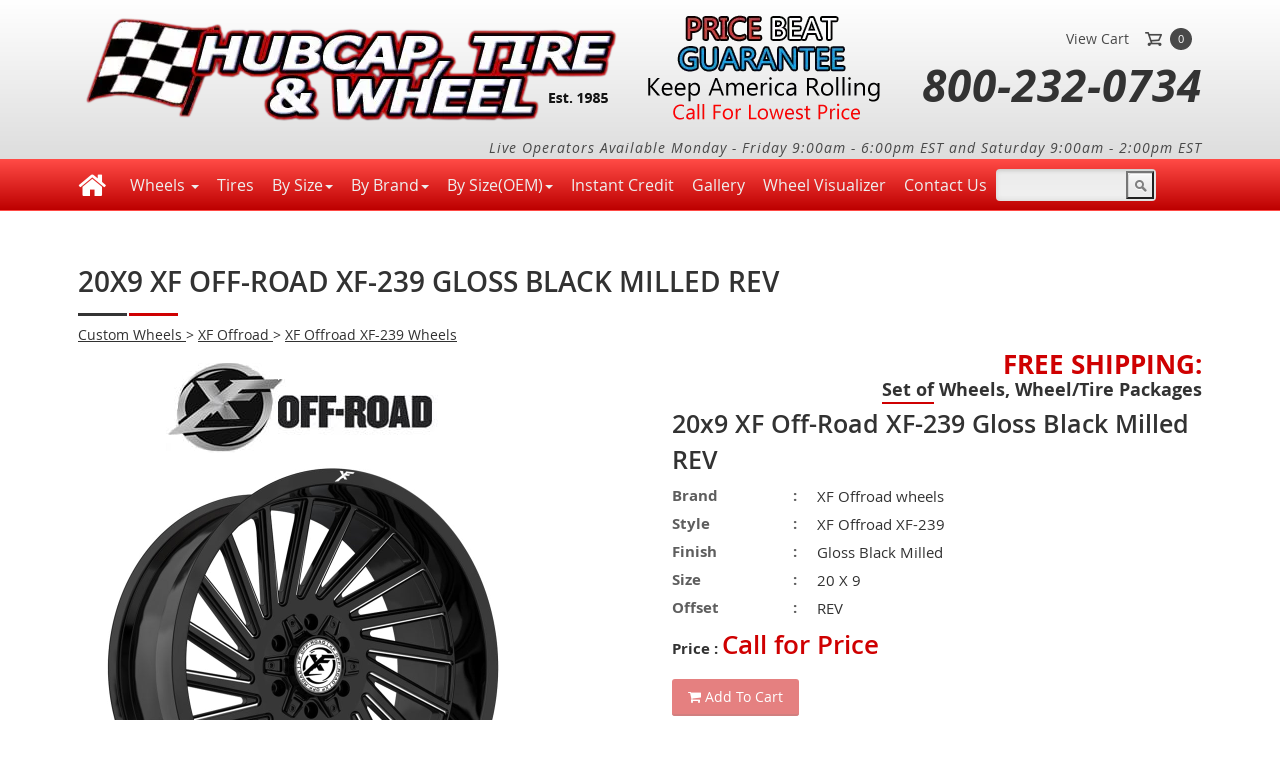

--- FILE ---
content_type: text/html; charset=utf-8
request_url: https://www.hubcap-tire-wheel.com/xf-off-road-xf-239-gloss-black-milled-20x9-rev-aftermarket-custom-wheels-rims.html
body_size: 10061
content:
<!DOCTYPE html>
<html lang="en">
<head>
    <meta charset="utf-8" />
    <meta name="viewport" content="width=device-width, initial-scale=1, user-scalable=yes">
    <meta http-equiv="Content-Type" content="text/html; charset=iso-8859-1" />
    <meta name="MobileOptimized" content="320" />
    <title>20x9 XF Off-Road XF-239 Gloss Black Milled REV Wheels and Rims </title>

    <!--V1-->
    
    <meta name='description' content='20x9 XF Off-Road XF-239 Gloss Black Milled REV Wheels and Rims at great low prices. Free shipping on a set of wheels or a wheel and tire package! '>


    <link rel="preload" as="style" onload="this.rel='stylesheet'" media="screen" href="/Content/Mycss?v=w284j5bs4ArZhTmPDrW7Z5POUV0qsTxPFLNS8TqDFnY1" type="text/css" />
    <script rel="preload" src="/Scripts/1.11.0/jquery.min.js"></script>
    <script>
        $(document).ready(function () {
            if ($(window).width() < 700) {
                $("#r-logo").attr({
                    src: "/Content/images/mob-logo.webp",
                    width: "360",
                    height: "91"
                });
            } else {
                $("#r-logo").attr({
                    src: "/Content/images/logo.webp",
                    width: "540",
                    height: "137"
                });
            }
        });
    </script>
    
    <style>
        .dropdowncs-theme-classic.dropdowncs {
            border: 1px solid #CCC;
            height: 38px;
            background: #fff;
            color: black;
            font-family: open_sansregular;
            font-size: 13px;
            line-height: 28px;
            margin-bottom: 0;
            border-radius: 0;
            -webkit-border-radius: 0;
            -moz-border-radius: 0;
            width: 98% !important;
            float: left;
        }

        .dropdowncs {
            position: relative;
            display: inline-block;
            zoom: 1;
            vertical-align: middle;
            cursor: pointer;
            -webkit-touch-callout: none;
            -webkit-user-select: none;
            -khtml-user-select: none;
            -moz-user-select: none;
            -ms-user-select: none;
            user-select: none;
        }

        .copy_right a {
            color: white !important;
        }

        .copy_right {
            color: white !important;
        }

        .wSelect-theme-classic.wSelect {
            color: black !important;
        }

        .fluid_container {
            margin: 0 auto;
            max-width: 1000px;
            width: 90%;
        }

        .wSelect-multiple {
            width: 500px;
        }

        #___plusone_0 {
            width: 65px !important;
        }

        .box_skitter img {
            max-width: none;
            width: 100%;
        }

        .box_skitter img {
            max-width: none;
            width: 100%;
        }
    </style>
<script data-cfasync="false" nonce="1541db53-908e-44cb-89dd-491cdd394a54">try{(function(w,d){!function(j,k,l,m){if(j.zaraz)console.error("zaraz is loaded twice");else{j[l]=j[l]||{};j[l].executed=[];j.zaraz={deferred:[],listeners:[]};j.zaraz._v="5874";j.zaraz._n="1541db53-908e-44cb-89dd-491cdd394a54";j.zaraz.q=[];j.zaraz._f=function(n){return async function(){var o=Array.prototype.slice.call(arguments);j.zaraz.q.push({m:n,a:o})}};for(const p of["track","set","debug"])j.zaraz[p]=j.zaraz._f(p);j.zaraz.init=()=>{var q=k.getElementsByTagName(m)[0],r=k.createElement(m),s=k.getElementsByTagName("title")[0];s&&(j[l].t=k.getElementsByTagName("title")[0].text);j[l].x=Math.random();j[l].w=j.screen.width;j[l].h=j.screen.height;j[l].j=j.innerHeight;j[l].e=j.innerWidth;j[l].l=j.location.href;j[l].r=k.referrer;j[l].k=j.screen.colorDepth;j[l].n=k.characterSet;j[l].o=(new Date).getTimezoneOffset();if(j.dataLayer)for(const t of Object.entries(Object.entries(dataLayer).reduce((u,v)=>({...u[1],...v[1]}),{})))zaraz.set(t[0],t[1],{scope:"page"});j[l].q=[];for(;j.zaraz.q.length;){const w=j.zaraz.q.shift();j[l].q.push(w)}r.defer=!0;for(const x of[localStorage,sessionStorage])Object.keys(x||{}).filter(z=>z.startsWith("_zaraz_")).forEach(y=>{try{j[l]["z_"+y.slice(7)]=JSON.parse(x.getItem(y))}catch{j[l]["z_"+y.slice(7)]=x.getItem(y)}});r.referrerPolicy="origin";r.src="/cdn-cgi/zaraz/s.js?z="+btoa(encodeURIComponent(JSON.stringify(j[l])));q.parentNode.insertBefore(r,q)};["complete","interactive"].includes(k.readyState)?zaraz.init():j.addEventListener("DOMContentLoaded",zaraz.init)}}(w,d,"zarazData","script");window.zaraz._p=async d$=>new Promise(ea=>{if(d$){d$.e&&d$.e.forEach(eb=>{try{const ec=d.querySelector("script[nonce]"),ed=ec?.nonce||ec?.getAttribute("nonce"),ee=d.createElement("script");ed&&(ee.nonce=ed);ee.innerHTML=eb;ee.onload=()=>{d.head.removeChild(ee)};d.head.appendChild(ee)}catch(ef){console.error(`Error executing script: ${eb}\n`,ef)}});Promise.allSettled((d$.f||[]).map(eg=>fetch(eg[0],eg[1])))}ea()});zaraz._p({"e":["(function(w,d){})(window,document)"]});})(window,document)}catch(e){throw fetch("/cdn-cgi/zaraz/t"),e;};</script></head>
<body id="fullbody" style="display:none">
    <header id="header">
        <div class="container">
            <div class="row">
                <div class="logo">
                    <a href="https://www.hubcap-tire-wheel.com/">
                        <img id="r-logo" src="/Content/images/logo.webp" alt="Hubcap, Tire & Wheel, Est. 1985" width="540" height="137" />
                    </a>
                </div>
                <div class="price_beat">
                    <img id="amrimg" alt="Price Beat Guarantee Keep America rolling, Call for lowest Price" src="/Content/images/top_img.webp" width="232" height="105">
                </div>
                <div class="logo_right">
                    <div class="logo_right_row">
                        <div class="top_social_link">
                            <div class="top_social_link_clo">
                            </div>
                            <div class="top_social_link_clo" style="display:none;">
                            </div>
                            <div class="clear"></div>
                        </div>
                        <div class="top_link"><a href="https://www.hubcap-tire-wheel.com/Home/Order">View Cart</a></div>
                        <div class="cart_div">
                            <div class="cart_icon">
                                <img src="/Content/images/cart-icon.webp" alt="" width="17" height="14" />
                            </div>
                            <div class="cart_count">0</div>
                        </div>

                    </div>
                    <div class="cont_details">
                        <div class="cont_details_no" id="cont_details"><a href="tel:8002320734">800-232-0734</a></div>
                        
                        
                        
                    </div>
                </div>

                <div class="logo_right cont_details">
                    Live Operators Available Monday - Friday 9:00am - 6:00pm EST and Saturday 9:00am - 2:00pm EST
                </div>


            </div>
        </div>
        <nav class="navbar navbar-red fhmm" role="navigation">
            <div class="container">
                <div class="navbar-header">
                    <button type="button" data-toggle="collapse" data-target="#redmenu" class="navbar-toggle collapsed" aria-label="mobilemenu"><span class="icon-bar"></span><span class="icon-bar"></span><span class="icon-bar"></span></button><a href="https://www.hubcap-tire-wheel.com/" title="home link" class="navbar-brand"><i class="fa fa-home"></i></a>
                </div>
                <!-- end navbar-header -->
                <div id="redmenu" class="navbar-collapse collapse">
                    <ul id="navmenu" class="nav navbar-nav">
                        <!-- Mega Menu -->
                        <li class="dropdown">
                            <a href="#" data-toggle="dropdown" class="dropdown-toggle">Wheels <b class="caret"></b></a>
                            <ul class="dropdown-menu singlecolmenu" role="menu">
                                <li class="liLocal nospan"><a href="https://www.hubcap-tire-wheel.com/custom-wheels-rims.html" class="icon-padding"><span class=""><img src="/Content/images/customwheelmenuItem.webp" loading="lazy" alt="" /></span>Custom Wheels</a></li>
                                <li class="liLocal nospan"><a href="https://www.hubcap-tire-wheel.com/factory-oem-wheels.html" class="icon-padding"><span class=""><img src="/Content/images/factorywheelmenuitem.webp" loading="lazy" alt="" /></span>Factory Wheels</a></li>
                            </ul><!-- end dropdown-menu -->
                        </li>
                        <li><a href="https://www.hubcap-tire-wheel.com/tires.html">Tires</a></li>
                        
                        <li class='dropdown fhmm-fw'>
                            <a href='#' data-toggle='dropdown' class='dropdown-toggle'>By Size<b class='caret'></b></a>
                            <ul class='dropdown-menu fullwidth'>
                                <li class='fhmm-content'>
                                    <ul id="bysize">
                                    </ul>
                                </li>
                            </ul>
                        </li>
                        <li class='dropdown fhmm-fw'>
                            <a href='#' data-toggle='dropdown' class='dropdown-toggle'>By Brand<b class='caret'></b></a>
                            <ul class='dropdown-menu fullwidth'>
                                <li class='fhmm-content withoutdesc'>
                                    <ul id="bybrand">
                                    </ul>
                                </li>
                            </ul>
                        </li>
                        <li class='dropdown fhmm-fw'>
                            <a href='#' data-toggle='dropdown' class='dropdown-toggle'>By Size(OEM)<b class='caret'></b></a>
                            <ul class='dropdown-menu fullwidth'>
                                <li class='fhmm-content withoutdesc'>
                                    <ul id="bysizeoem">
                                    </ul>
                                </li>
                            </ul>
                        </li>
                        
                        <li><a href="https://www.hubcap-tire-wheel.com/acima-leasing-information.html" id="lnkfinance">Instant Credit</a></li>
                        <li><a href="https://www.hubcap-tire-wheel.com/vehicle-gallery/vehiclegallery.html" id="lnkGallery">Gallery</a></li>
                        <li><a href="https://www.hubcap-tire-wheel.com/wheelconfigurator.html" id="lnkGallery">Wheel Visualizer</a></li>
                        <li><a href="https://www.hubcap-tire-wheel.com/contactus" id="lnkContactUs">Contact Us</a></li>

                        <li>
<form action="/Home/FreeSearch" enctype="multipart/form-data" method="post">                                <div class="search_bar">
                                    <input class="search_input" id="Keyword" name="Keyword" title="Search" type="text" value="" />
                                    <div class="search_icon">
                                        <input type="submit" title="Search" name="submitMessage" id="submitMessage" width="26" value="" class="FreeSearchCss" />
                                    </div>
                                </div>
</form>                        </li>
                    </ul>
                </div>
            </div>
        </nav>
    </header>
    <div id="main">
        <div class="middle_right_part">
            <div class="container">
                <div class="middle_box_row" id="SearchBox" style="display:none;">
                    <div class="wheel_search_box">
                        <div class="row">
                            <div class="wheel_search_box_clo">
                                <div class="wheel_search_lable">Year :</div>
                                <div class="wheel_search_select">
                                    <select class="dropdowncs dropdowncs-theme-classic" id="Year_YearList" name="Year_YearList" title="YearList">
                                        <option value="0">-- Year --</option>
                                    </select>
                                    
                                </div>
                                <div class="clear"></div>
                            </div>
                            <div class="wheel_search_box_clo">
                                <div class="wheel_search_lable">Make :</div>
                                <div class="wheel_search_select">
                                    <select class="dropdowncs dropdowncs-theme-classic" id="Make_MakeList" name="Make_MakeList" title="MakeList">
                                        <option value="">-- Make --</option>
                                    </select>
                                    
                                </div>
                                <div class="clear"></div>
                            </div>
                            <div class="wheel_search_box_clo">
                                <div class="wheel_search_lable">Model :</div>
                                <div class="wheel_search_select">
                                    <select class="dropdowncs dropdowncs-theme-classic" id="Model_ModelList" name="Model_ModelList" title="ModelList">
                                        <option value="">-- Model --</option>
                                    </select>
                                    
                                </div>
                                <div class="clear"></div>
                            </div>
                        </div>
                        <div class="row" style="text-align:center;">
                            
                            <div class="wheel_search_box_clo_result">
                                <div class="wheel_search_left_row">
                                    
                                    <ul class="navresult" id="WheelSizebtn" style="display:inline-block; width:100%;"></ul>
                                </div>
                            </div>
                        </div>
                        <div class="clear"></div>
                    </div>
                </div>
            </div>
        </div>
        <div id="body">
            
            

 <script type="application/ld+json">{"@context": "http://schema.org/","@type": "Product","name": "20x9 XF Off-Road XF-239 Gloss Black Milled REV","image": ["http://hubcap-tire-wheel.com//Content/images/2022/wheels/xf-off-road-xf-239-gloss-black-milled-aftermarket-custom-wheels-rims.jpg"],"description": "20x9 XF Off-Road XF-239 Gloss Black Milled REV","brand": {"@type": "Organization","name": "XF Offroad"},"offers": {"@type": "Offer","url": "https://www.hubcap-tire-wheel.com/xf-off-road-xf-239-aftermarket-custom-wheels-rims.html","priceCurrency": "USD","price": "359.22","priceValidUntil": "2020-11-05","itemCondition": "http://schema.org/NewCondition","availability": "http://schema.org/InStock","seller": {"@type": "Organization","name": "Hubcap, Tire & Wheel."}}}</script>
<script>
    ////Year Text Change Event    
    $(function () {
        if (document.getElementById("twoNumber") != null) {
            document.getElementById("twoNumber").style.display = "none";
            document.getElementById("threeNumber").style.display = "none";
            document.getElementById("fourNumber").style.display = "none";
        }
        ////Wheels Size textchange
        $('#WheelsSize_WheelsSizeList').change(function () {

            var id = $("#WheelsSize_WheelsSizeList").val();
            if (id != "") {
                $.ajax({
                    type: "GET",
                    contentType: "application/json; charset=utf-8",
                    url: '/CustomWheels/GetWheelsSizeJson_Cus',
                    data: { "mProdId": id },
                    dataType: "json",
                    beforeSend: function () {
                        //alert("Hi");
                    },
                    success: function (data) {

                        //alert("Hi 1");
                        console.log(data);
                        var items = "";
                        $.each(data, function (i, TireSize) {

                            items += "<option value='" + TireSize.TireSizeId + "'>" + TireSize.TireSizeList + "</option>";
                        });
                        $('#TireSize_TireSizeList').html(items);
                        document.getElementById("twoNumber").style.display = "block";
                        document.getElementById("threeNumber").style.display = "none";
                        document.getElementById("fourNumber").style.display = "none";
                    },
                    error: function (result) {

                        alert('Service call failed: ' + result.status + ' Type :' + result.statusText);
                    }
                });
            }
            else {
                var items = '<option value="">Select</option>';
                $('#TireSize_TireSizeList').html(items);
            }
        });
        ////Tire Size textchange
        $('#TireSize_TireSizeList').change(function () {

            var Tireid = $("#TireSize_TireSizeList").val();
            var Wheelsid = $("#WheelsSize_WheelsSizeList").val();

            if (Tireid != "") {
                $.ajax({
                    type: "GET",
                    contentType: "application/json; charset=utf-8",
                    url: '/CustomWheels/GetWheelandTirePackageJson',
                    data: { "mProdId": Wheelsid, "TireSize": Tireid },
                    dataType: "json",
                    beforeSend: function () {

                    },
                    success: function (data) {

                        console.log(data);
                        var items = "";
                        $.each(data, function (i, WheelsTirePackage) {

                            items += "<option value='" + WheelsTirePackage.WheelsTirePackageId + "'>" + WheelsTirePackage.WheelsTirePackageList + "</option>";
                        });
                        $('#WheelsTirePackage_WheelsTirePackageList').html(items);
                        document.getElementById("threeNumber").style.display = "block";
                    },
                    error: function (result) {

                        alert('Service call failed: ' + result.status + ' Type :' + result.statusText);
                    }
                });
            }
            else {
                var items = '<option value="">Select</option>';
                $('#WheelsTirePackage_WheelsTirePackageList').html(items);
            }
        });
        ////3rd TextChange
        $('#WheelsTirePackage_WheelsTirePackageList').change(function () {

            var Tireid = $("#TireSize_TireSizeList").val();
            var Wheelsid = $("#WheelsSize_WheelsSizeList").val();
            var Selectid = $("#WheelsTirePackage_WheelsTirePackageList").val();

            if (Tireid != "") {
                $.ajax({
                    type: "GET",
                    contentType: "application/json; charset=utf-8",
                    url: '/CustomWheels/GetWheelandTirePackageDetailsJson',
                    data: { "mProdId": Wheelsid, "TireSize": Tireid, "selProdId": Selectid },
                    //dataType: "json",
                    beforeSend: function () {

                    },
                    success: function (data) {

                        console.log(data);
                        var items = "";
                        items = data;
                        $('#fourNumber').html(items);
                        document.getElementById("fourNumber").style.display = "block";
                    },
                    error: function (result) {

                        alert('Service call failed: ' + result.status + ' Type :' + result.statusText);
                    }
                });
            }
            else {
                var items = '<option value="">Select</option>';
                $('#WheelsTirePackage_WheelsTirePackageList').html(items);
            }
        });
    });
</script>
<br />
<div style="display: none">CW/SizeDetails</div>
<div class="container">
    <div class="middle_box_row">
        <div class='middle_box_row'> <h1 class='box_heading titel_main'>20x9 XF Off-Road XF-239 Gloss Black Milled REV</span></h1> <div class='inner_details_text' style='padding-bottom: 7px; color: #323232;'>  <a href='https://www.hubcap-tire-wheel.com/custom-wheels-rims.html' style='color: #323232;text-decoration: underline;'>Custom Wheels </a> >  <a href='https://www.hubcap-tire-wheel.com/xf-offroad-custom-aftermarket-wheels-rims.html' style='color: #323232;text-decoration: underline;'>XF Offroad </a> > <a href='https://www.hubcap-tire-wheel.com/xf-off-road-xf-239-aftermarket-custom-wheels-rims.html' style='color: #323232;text-decoration: underline;'>XF Offroad XF-239 Wheels </a> </div> <div class='middle_right_titel_text'><span class='red_font'>FREE Shipping: </span><br /><span class='under_line'>Set of</span> Wheels, Wheel/Tire Packages</div> <div class='cray_manta_wheels_row'> <div class='cray_manta_wheels_left_div'> <div class='cray_manta_wheels_logo'><img src='/Content/images/2017/logos/xf-offroad-wheels-rims-logo.jpg' alt='XF Offroad' /></div> <div class='cray_manta_wheels_big_img'><img src='/Content/images/2022/wheels/xf-off-road-xf-239-gloss-black-milled-aftermarket-custom-wheels-rims.jpg' alt='20x9 XF Off-Road XF-239 Gloss Black Milled REV' id='product_medium_img' /></div> <div class='clear'></div> </div> <div class='cray_manta_wheels_right_div'> <div class='product_right_div_titel'> 20x9 XF Off-Road XF-239 Gloss Black Milled REV</div>  <div class='product_right_div_details'>  <div class='product_right_div_details_row'>  <div class='left_titel_text'>Brand	<span>:</span></div>	<div class='right_details_text'>XF Offroad wheels</div>  <div class='clear'></div>  </div>  <div class='product_right_div_details_row'>  <div class='left_titel_text'>Style	<span>:</span></div>	<div class='right_details_text'>XF Offroad XF-239</div>  <div class='clear'></div>  </div>  <div class='product_right_div_details_row'>  <div class='left_titel_text'>Finish	<span>:</span></div>	<div class='right_details_text'>Gloss Black Milled </div>  <div class='clear'></div>  </div>  <div class='product_right_div_details_row'>  <div class='left_titel_text'>Size	<span>:</span></div>	<div class='right_details_text'>20 X 9</div>  <div class='clear'></div>  </div>  <div class='product_right_div_details_row'>  <div class='left_titel_text'>Offset	<span>:</span></div>	<div class='right_details_text'>REV</div>  <div class='clear'></div>  </div>  </div>  <div class='price_div_row'>  Price : <span class='price_big_text'>Call for Price</span> <div class='clear'></div>  </div>  <div class='product_or_details_row'>  <div class='add_to_cart_btn'> <div class='clear'></div><p class='affirm-as-low-as' data-page-type='product' style='text-align: left;margin: 5px 0px 0px 0px;' data-amount=35922></p><div class='clear'></div><div class='cray_manta_td_cart_btn'><a href='javascript:void(0);' class='isDisabled'><i class='fa fa-shopping-cart'></i> Add To Cart</a></div> <div class='clear'></div>  <div class='clear'></div>  </div>  <div class='clear'></div>  <div class='middle_right_titel_text financing_text'><span class='red_font'>Financing in 46 States</span> </div>  <div class='clear'></div>  <div class='cray_manta_wheels_right_div'>  <a href='https://acima.me/Hubcap-Tire-Wheel' target='_blank'> <img style='float:left;margin-right:10px;' class='Progressive_image' src='/Content/images/landing-pages-for-wheels-tires.png' alt=''/> </a> <a target='_blank' href='https://www.paypal.com/webapps/mpp/paypal-popup' title='How PayPal Works'  onclick='javascript:window.open('https://www.paypal.com/webapps/mpp/paypal-popup','WIPaypal','toolbar=no, location=no, directories=no, status=no, menubar=no, scrollbars=yes, resizable=yes, width=1060, height=700'); return false;'><img width='150' height='70' loading='lazy' class='paypal_image' data-src='/Content/images/pp_cc_mark_74x46.jpg' src='/Content/images/pp_cc_mark_74x46.jpg' border='0' alt='PayPal Logo'></a> </div>  <div class='clear'></div>  </div>  </div>  <div class='cray_manta_wheels_left_div_two' style='float:none;'>  <div class='clear'></div>  </div>  <div class='clear'></div>  </div> 
<form action="/CustomWheels/AddToCart" method="post">    <div class="middle_box_row" style="display:none;">
            <div class="tires_search_box">
                <div class="box_heading">Wheel and Tire <span>Package Creator</span></div>
                
                <div class="row select_row_new_css" id="OneNumber">
                    <div class="select_wheels_onew_icon">
                        <img src="/Content/images/other/number_one.gif" alt="" />
                    </div>
                    <div class="select_wheels_row">
                        <div class="select_wheels_lable">Select your Wheels :</div>
                        <div class="select_wheels_menu">
                            <select class="drop_down_css" id="WheelsSize_WheelsSizeList" name="WheelsSize.WheelsSizeList"><option value="0">Select Wheel Size -----</option>
<option value="XFO239BB2010REV">20x10 XF Off-Road XF-239 Gloss Black &amp; Brushed REV</option>
<option value="XFO239GBM2010REV">20x10 XF Off-Road XF-239 Gloss Black Milled REV</option>
<option value="XFO239RM2010REV">20x10 XF Off-Road XF-239 Gloss Black Red Milled REV</option>
<option value="XFO239BB2012REV">20x12 XF Off-Road XF-239 Gloss Black &amp; Brushed REV</option>
<option value="XFO239GBM2012REV">20x12 XF Off-Road XF-239 Gloss Black Milled REV</option>
<option value="XFO239RM2012REV">20x12 XF Off-Road XF-239 Gloss Black Red Milled REV</option>
<option value="XFO239BB209REV">20x9 XF Off-Road XF-239 Gloss Black &amp; Brushed REV</option>
<option value="XFO239BB209RWD">20x9 XF Off-Road XF-239 Gloss Black &amp; Brushed RWD</option>
<option value="XFO239GBM209REV">20x9 XF Off-Road XF-239 Gloss Black Milled REV</option>
<option value="XFO239GBM209RWD">20x9 XF Off-Road XF-239 Gloss Black Milled RWD</option>
<option value="XFO239RM209REV">20x9 XF Off-Road XF-239 Gloss Black Red Milled REV</option>
<option value="XFO239RM209RWD">20x9 XF Off-Road XF-239 Gloss Black Red Milled RWD</option>
<option value="XFO239BB2212REV">22x12 XF Off-Road XF-239 Gloss Black &amp; Brushed REV</option>
<option value="XFO239GBM2212REV">22x12 XF Off-Road XF-239 Gloss Black Milled REV</option>
<option value="XFO239RM2212REV">22x12 XF Off-Road XF-239 Gloss Black Red Milled REV</option>
<option value="XFO239BB2412REV">24x12 XF Off-Road XF-239 Gloss Black &amp; Brushed REV</option>
<option value="XFO239GBM2412REV">24x12 XF Off-Road XF-239 Gloss Black Milled REV</option>
<option value="XFO239RM2412REV">24x12 XF Off-Road XF-239 Gloss Black Red Milled REV</option>
<option value="XFO239C2414REV">24x14 XF Off-Road XF-239 Chrome REV</option>
<option value="XFO239BB2414REV">24x14 XF Off-Road XF-239 Gloss Black &amp; Brushed REV</option>
<option value="XFO239GBM2414REV">24x14 XF Off-Road XF-239 Gloss Black Milled REV</option>
<option value="XFO239RM2414REV">24x14 XF Off-Road XF-239 Gloss Black Red Milled REV</option>
<option value="XFO239BB2612REV">26x12 XF Off-Road XF-239 Gloss Black &amp; Brushed REV</option>
<option value="XFO239GBM2612REV">26x12 XF Off-Road XF-239 Gloss Black Milled REV</option>
<option value="XFO239RM2612REV">26x12 XF Off-Road XF-239 Gloss Black Red Milled REV</option>
<option value="XFO239C2614REV">26x14 XF Off-Road XF-239 Chrome REV</option>
<option value="XFO239BB2614REV">26x14 XF Off-Road XF-239 Gloss Black &amp; Brushed REV</option>
<option value="XFO239GBM2614REV">26x14 XF Off-Road XF-239 Gloss Black Milled REV</option>
<option value="XFO239RM2614REV">26x14 XF Off-Road XF-239 Gloss Black Red Milled REV</option>
</select>
                        </div>
                    </div>
                    <div class="clear"></div>
                </div>
                
                <div class="row select_row_new_css" id="twoNumber">
                    <div class="select_wheels_onew_icon">
                        <img src="/Content/images/other/number_two.gif" alt="" />
                    </div>
                    <div class="select_wheels_row">
                        <div class="select_wheels_lable">Select your Tire Size :</div>
                        <div class="select_wheels_menu">
                            <select class="drop_down_css" id="TireSize_TireSizeList" name="TireSize.TireSizeList"><option value="0">Select Tire Size -----</option>
</select>
                        </div>
                    </div>
                    <div class="clear"></div>
                </div>
                
                <div class="row select_row_new_css" id="threeNumber">
                    <div class="select_wheels_onew_icon">
                        <img src="/Content/images/other/number_three.gif" alt="" />
                    </div>
                    <div class="select_wheels_row">
                        <div class="select_wheels_lable">Select your Wheel & Tire Package</div>
                        <div class="select_wheels_menu">
                            <select class="drop_down_css" id="WheelsTirePackage_WheelsTirePackageList" name="WheelsTirePackage.WheelsTirePackageList"><option value="0">Select Tire Size -----</option>
</select>
                        </div>
                    </div>
                    <div class="clear"></div>
                </div>
                
                <div class="row select_row_new_css" id="fourNumber">
                </div>
            </div>
    </div>
</form>         <div class='cray_manta_wheels_row'>  <div class='cray_manta_custom_wheels'>  <div class='custom-wheels-icon'>  <img src='/Content/images/custom-wheels-icon.png' alt=''/>  </div>  <div class='custom-wheels-icon-details'>  <p><span>Are you worried the custom wheels you choose may not work with your vehicle?</span></p>  <p>Dont worry, we got you covered!</p>  <p>Your wheels and wheel and tire packages are checked for vehicle fitment before your card is charged.</p>  </div>  <div class='clear'></div>  </div>  <div class='clear'></div>  </div>  <div class='middle_box_row'>  <div class='dropstar_list_div'>  <div class='dropstar_list_titel'>The XF Offroad XF-239 <span>also comes in these sizes:</span></div>  <ul> <li><a href='https://www.hubcap-tire-wheel.com/xf-off-road-xf-239-gloss-black-brushed-24x12-rev-aftermarket-custom-wheels-rims.html'>24x12 XF Off-Road XF-239 Gloss Black & Brushed REV</a></li> <li><a href='https://www.hubcap-tire-wheel.com/xf-off-road-xf-239-gloss-black-red-milled-22x12-rev-aftermarket-custom-wheels-rims.html'>22x12 XF Off-Road XF-239 Gloss Black Red Milled REV</a></li> <li><a href='https://www.hubcap-tire-wheel.com/xf-off-road-xf-239-gloss-black-red-milled-24x14-rev-aftermarket-custom-wheels-rims.html'>24x14 XF Off-Road XF-239 Gloss Black Red Milled REV</a></li> <li><a href='https://www.hubcap-tire-wheel.com/xf-off-road-xf-239-gloss-black-red-milled-20x12-rev-aftermarket-custom-wheels-rims.html'>20x12 XF Off-Road XF-239 Gloss Black Red Milled REV</a></li> <li><a href='https://www.hubcap-tire-wheel.com/xf-off-road-xf-239-gloss-black-milled-26x14-rev-aftermarket-custom-wheels-rims.html'>26x14 XF Off-Road XF-239 Gloss Black Milled REV</a></li> <li><a href='https://www.hubcap-tire-wheel.com/xf-off-road-xf-239-gloss-black-milled-24x12-rev-aftermarket-custom-wheels-rims.html'>24x12 XF Off-Road XF-239 Gloss Black Milled REV</a></li> <li><a href='https://www.hubcap-tire-wheel.com/xf-off-road-xf-239-gloss-black-milled-20x12-rev-aftermarket-custom-wheels-rims.html'>20x12 XF Off-Road XF-239 Gloss Black Milled REV</a></li> <li><a href='https://www.hubcap-tire-wheel.com/xf-off-road-xf-239-gloss-black-red-milled-26x12-rev-aftermarket-custom-wheels-rims.html'>26x12 XF Off-Road XF-239 Gloss Black Red Milled REV</a></li>  </ul>  </div>  <div class='clear'></div>  </div>  <h2 class='box_heading titel_main'>More XF Offroad <span>Wheels</span></h2>  <div class='related_products_row'>  <ul> <li> <div class='related_products_titel'> <a href='https://www.hubcap-tire-wheel.com/xf-off-road-xf-240-aftermarket-custom-wheels-rims.html'>XF-240 Gloss Black Brushed</a></div> <div class='related_products_img_div'><a href='https://www.hubcap-tire-wheel.com/xf-off-road-xf-240-aftermarket-custom-wheels-rims.html'> <img src='/Content/images/2022/wheels/xf-off-road-xf-240-gloss-black-brushed-aftermarket-custom-wheels-rims.jpg' alt='XF-240 Gloss Black Brushed' /> </a>  </div> </li> <li> <div class='related_products_titel'> <a href='https://www.hubcap-tire-wheel.com/xf-off-road-xf-238-aftermarket-custom-wheels-rims.html'>XF-238 Gloss Black Milled</a></div> <div class='related_products_img_div'><a href='https://www.hubcap-tire-wheel.com/xf-off-road-xf-238-aftermarket-custom-wheels-rims.html'> <img src='/Content/images/2022/wheels/xf-off-road-xf-238-gloss-black-milled-aftermarket-custom-wheels-rims.jpg' alt='XF-238 Gloss Black Milled' /> </a>  </div> </li> <li> <div class='related_products_titel'> <a href='https://www.hubcap-tire-wheel.com/xf-off-road-xf-230-aftermarket-custom-wheels-rims.html'>XF-230 Gloss Black Red Milled</a></div> <div class='related_products_img_div'><a href='https://www.hubcap-tire-wheel.com/xf-off-road-xf-230-aftermarket-custom-wheels-rims.html'> <img src='/Content/images/2022/wheels/xf-off-road-xf-230-gloss-black-red-milled-aftermarket-custom-wheels-rims.jpg' alt='XF-230 Gloss Black Red Milled' /> </a>  </div> </li> <li> <div class='related_products_titel'> <a href='https://www.hubcap-tire-wheel.com/xf-off-road-xf-239-aftermarket-custom-wheels-rims.html'>XF-239 Chrome</a></div> <div class='related_products_img_div'><a href='https://www.hubcap-tire-wheel.com/xf-off-road-xf-239-aftermarket-custom-wheels-rims.html'> <img src='/Content/images/2022/wheels/xf-off-road-xf-239-chrome-aftermarket-custom-wheels-rims.jpg' alt='XF-239 Chrome' /> </a>  </div> </li> <li> <div class='related_products_titel'> <a href='https://www.hubcap-tire-wheel.com/xf-off-road-xf-238-aftermarket-custom-wheels-rims.html'>XF-238 Gloss Black Machined & Titanium</a></div> <div class='related_products_img_div'><a href='https://www.hubcap-tire-wheel.com/xf-off-road-xf-238-aftermarket-custom-wheels-rims.html'> <img src='/Content/images/2022/wheels/xf-off-road-xf-238-gloss-black-machined-titanium-aftermarket-custom-wheels-rims.jpg' alt='XF-238 Gloss Black Machined & Titanium' /> </a>  </div> </li> <li> <div class='related_products_titel'> <a href='https://www.hubcap-tire-wheel.com/xf-off-road-xf-220-aftermarket-custom-wheels-rims.html'>XF-220 Gloss Black Milled</a></div> <div class='related_products_img_div'><a href='https://www.hubcap-tire-wheel.com/xf-off-road-xf-220-aftermarket-custom-wheels-rims.html'> <img src='/Content/images/2019/wheels/xf-off-road-xf-220-gloss-black-milled-aftermarket-custom-wheels-rims.jpg' alt='XF-220 Gloss Black Milled' /> </a>  </div> </li> <li> <div class='related_products_titel'> <a href='https://www.hubcap-tire-wheel.com/xf-off-road-xf-234-aftermarket-custom-wheels-rims.html'>XF-234 Gloss Black Red Milled</a></div> <div class='related_products_img_div'><a href='https://www.hubcap-tire-wheel.com/xf-off-road-xf-234-aftermarket-custom-wheels-rims.html'> <img src='/Content/images/2022/wheels/xf-off-road-xf-234-gloss-black-red-milled-aftermarket-custom-wheels-rims.jpg' alt='XF-234 Gloss Black Red Milled' /> </a>  </div> </li> <li> <div class='related_products_titel'> <a href='https://www.hubcap-tire-wheel.com/xf-off-road-xf-229-aftermarket-custom-wheels-rims.html'>XF-229 Gloss Black Milled</a></div> <div class='related_products_img_div'><a href='https://www.hubcap-tire-wheel.com/xf-off-road-xf-229-aftermarket-custom-wheels-rims.html'> <img src='/Content/images/2022/wheels/xf-off-road-xf-229-gloss-black-milled-aftermarket-custom-wheels-rims.jpg' alt='XF-229 Gloss Black Milled' /> </a>  </div> </li> <li> <div class='related_products_titel'> <a href='https://www.hubcap-tire-wheel.com/xf-off-road-xf-233-aftermarket-custom-wheels-rims.html'>XF-233 Gloss Black Milled</a></div> <div class='related_products_img_div'><a href='https://www.hubcap-tire-wheel.com/xf-off-road-xf-233-aftermarket-custom-wheels-rims.html'> <img src='/Content/images/2022/wheels/xf-off-road-xf-233-gloss-black-milled-aftermarket-custom-wheels-rims.jpg' alt='XF-233 Gloss Black Milled' /> </a>  </div> </li> <li> <div class='related_products_titel'> <a href='https://www.hubcap-tire-wheel.com/xf-off-road-xf-215-aftermarket-custom-wheels-rims.html'>XF-215 Gloss Black w/ Red Milling</a></div> <div class='related_products_img_div'><a href='https://www.hubcap-tire-wheel.com/xf-off-road-xf-215-aftermarket-custom-wheels-rims.html'> <img src='/Content/images/2019/wheels/xf-off-road-xf-215-gloss-black-red-milling-aftermarket-custom-wheels-rims.jpg' alt='XF-215 Gloss Black w/ Red Milling' /> </a>  </div> </li> </ul> <div class='clear'></div>  </div>  </div>  <div class='inner_titel_text'>About the <span>Manufacturer</span></div> <div class='inner_details_text'> </div> 
    </div>
</div>

        </div>
    </div>
    <div id="footer">
        <div class="footer_part_two">
            <div class="container">
                <div class="footer_part_two_clo">
                    <div class="footer_add_details">
                        <div class="footer_logo">
                            <img src="https://www.hubcap-tire-wheel.com/Content/images/footer-logo.webp" width="250" height="63" alt="logo" />
                        </div>
                        <div class="address">
                            <span>Hubcap, Tire & Wheel</span>
                        </div>
                        <div class="add">
                            
                            <span>4453 Edward Rd.</span><br />
                            <span>West Palm Beach</span>,<br />
                            <span>FL </span>
                            <span>33406</span>
                        </div>
                        <div class="phone">
                            <span>1-800-232-0734</span><br>
                            <span>561-968-0488</span>
                        </div>
                        <div class="map">
                            <img src="/Content/images/bottom-map.webp" alt="map" height="113" width="257" />
                        </div>
                    </div>

                    <div class="clear"></div>
                </div>
                <div class="footer_part_two_clo">
                    <div class="bottom_titel_w">Links</div>
                    <div class="bottom_links">
                        <ul>
                            <li><a href="https://www.hubcap-tire-wheel.com/">Home</a></li>
                            <li><a href="https://www.hubcap-tire-wheel.com/custom-wheels-rims.html">Custom Wheels</a></li>
                            <li><a href="https://www.hubcap-tire-wheel.com/tires.html">Tires</a></li>
                            <li><a href="https://www.hubcap-tire-wheel.com/factory-oem-wheels.html">Factory Wheels</a></li>
                            
                            <li><a href="https://www.hubcap-tire-wheel.com/acima-leasing-information.html" id="lnkfinance">Instant Credit</a></li>
                            
                            
                            <li><a href="https://www.hubcap-tire-wheel.com/Testimonials.html" id="lnkTestimonial_b">Testimonials</a></li>
                            <li><a href="https://www.hubcap-tire-wheel.com/vehicles.html" id="lnkvehicles">Search By Vehicle</a></li>
                            <li><a href="https://www.hubcap-tire-wheel.com/custom-aftermarket-wheel-buying-guide.html" id="lnkBuyersguide">Custom Wheel Buyers guide</a></li>
                            <li><a href="https://www.hubcap-tire-wheel.com/contactus" id="lnkContactUs_b">Contact Us</a></li>
                            
                        </ul>
                    </div>
                    <div class="clear"></div>
                </div>
                <div class="footer_part_two_clo">
                    <div class="bottom_titel_w">ship worldwide</div>
                    <div class="bottom_links">
                        <ul>
                            <li><a href="https://www.hubcap-tire-wheel.com/USA">United States</a></li>
                            <li><a href="https://www.hubcap-tire-wheel.com/Canada">Canada</a></li>
                            <li><a href="https://www.hubcap-tire-wheel.com/Germany">Germany</a></li>
                            <li><a href="https://www.hubcap-tire-wheel.com/Australia">Australia</a></li>
                            <li><a href="https://www.hubcap-tire-wheel.com/Sweden">Sweden</a></li>
                            <li><a href="https://www.hubcap-tire-wheel.com/United-Kingdom">United Kingdown</a></li>
                            <li><a href="https://www.hubcap-tire-wheel.com/Norway">Norway</a></li>
                        </ul>
                    </div>
                    <div class="clear"></div>
                </div>
                <div class="footer_part_two_clo">
                    <div class="bottom_titel_w">Connect socially</div>
                    <div class="bottom_social_row">
                        <div class="bottom_social_icon">
                            <a href="https://www.facebook.com/pages/hubcap-tire-wheelcom/143960288982689" target="_blank">
                                <img src="/Content/images/connect-socially-icon-1.webp" alt="Facebook" width="35" height="35" />
                            </a>
                        </div>
                        <div class="bottom_social_icon">
                            <a href="https://twitter.com/ChromeSlinger" target="_blank">
                                <img src="/Content/images/connect-socially-icon-2.webp" alt="Twitter" width="35" height="35" />
                            </a>

                        </div>
                        <div class="bottom_social_icon">
                            <a href="https://blog.hubcap-tire-wheel.com/" title="blog link" target="_blank">
                                <img src="/Content/images/connect-socially-icon-3.webp" alt="blog link" width="35" height="35" />
                            </a>
                        </div>
                        <div class="bottom_social_icon">
                            <a href="https://www.pinterest.com/chromeslinger/" target="_blank">
                                <img src="/Content/images/connect-socially-icon-4.webp" alt="PinIt" width="35" height="35" />
                            </a>
                        </div>
                        <div class="bottom_social_icon">
                            <a href="https://www.instagram.com/hubcaptirewheel/" target="_blank">
                                <img src="/Content/images/instagram_35x35.webp" alt="Instagram" width="35" height="35" />
                            </a>
                        </div>
                        <div class="clear"></div>
                    </div>

                    <div class="footer_add_details" style="margin-bottom: 7px;">
                        <div class="free-shipping-img">
                            <img src="/Content/images/free-shipping-img.webp" alt="" width="99" height="101" />
                        </div>
                        <div class="free-shipping-right">
                            - in continental U.S.<br>
                            - set (4) of wheels<br>
                            
                            - wheel & tire packages<br>
                            
                        </div>

                        <span id="siteseal">
                            
                        </span>
                    </div>
                    <div class="bottom_verified">
                    </div>
                    <div class="clear"></div>
                </div>
            </div>
            <div class="clear"></div>
        </div>
        <div class="footer_part_three">
            <div class="container">
                <div class="copy_right">
                    Copyright &copy; 1985-2024. Brand names and logos are registered trademarks of their respective owners.
                    <a href="https://www.hubcap-tire-wheel.com/sitemap.html">Site Map</a> |
                    <a href="https://www.hubcap-tire-wheel.com/PrivacyPolicy.html">Privacy Policy</a> |
                    <a href="https://www.hubcap-tire-wheel.com/ReturnPolicy.html">Return Policy</a> |
                    <a href="https://www.hubcap-tire-wheel.com/TermsofUse.html">Terms of Use</a>
                </div>
            </div>
            <div class="clear"></div>
        </div>
    </div>

    
    <!-- Trustpilot Script End-->
    <script>
        $(document).ready(function () {
		   setTimeout(function () {
				$('#fullbody').show();
           }, 150);

            $.ajax({
             type: "GET",
             contentType: "application/json; charset=utf-8",
             url: '/Shared/GetMenu',
             dataType: "json",
             success: function (data) {
                    $('#bysize').html(data[0]);
                    $('#bybrand').html(data[1])
                    $('#bysizeoem').html(data[2])
             },
             error: function (result) {
                 alert('Service call failed: ' + result.status + ' Type :' + result.statusText);
             }
         });
        });
        // Year binding
        $('#Year_YearList').click(function () {
            const d = new Date();
            let year = d.getFullYear() + 2;
            for (var i = year; i >= 1965; i--) {
                let optionHTML = `
            <option value="${i}">${i}</option>`;
                $('#Year_YearList').append(optionHTML);
            }
        });
        // End Year Binding
        ////Year Text Change Event
        $(function () {

            $('#Year_YearList').change(function () {
                //
                var id = $("#Year_YearList").val();
                if (id != "") {
                    $.ajax({
                        type: "GET",
                        contentType: "application/json; charset=utf-8",
                        url: '/Home/MakeData',
                        data: { "mYearId": id },
                        dataType: "json",
                        beforeSend: function () {

                        },
                        success: function (data) {
                            //
                            //console.log(data);
                            var items = "";
                            var items2 = "";
                            var items3 = "";
                            var items4 = "";
                            var items5 = "";
                            var items6 = "";
                            $.each(data, function (i, Make) {
                                items += "<option value='" + Make.Value + "'>" + Make.Text + "</option>";
                            });

                            $('#Make_MakeList').html(items);
                            items2 = "<option value='0'>--Select Model--</option>";
                            $('#Model_ModelList').html(items2);
                            items3 = "<option value='0'>--Select Type--</option>";
                            $('#S_Type_TypeList').html(items3);
                            items4 = "<option value='0'>--Select Option--</option>";
                            $('#Option_OptionList').html(items4);
                            items5 = "<option value='0'>--Select WheelSize--</option>";
                            $('#WheelSize_WheelSizeList').html(items5);
                            $('#WheelSizebtn').html(items6)
                        },
                        error: function (result) {
                            alert('Service call failed: ' + result.status + ' Type :' + result.statusText);
                        }
                    });
                }
                else {
                    var items = '<option value="">Select</option>';
                    $('#Make_MakeList').html(items);
                }
            });

        });
        ////Make Text Change Event
        $(function () {
            $('#Make_MakeList').change(function () {
                //
                var Make_id = $("#Make_MakeList").val();
                var Year_id = $("#Year_YearList").val();
                if (Make_id != "" && Year_id != "") {
                    $.ajax({
                        type: "GET",
                        contentType: "application/json; charset=utf-8",
                        url: '/Home/ModelData',
                        data: { "mYearId": Year_id, "mMakeId": Make_id },
                        dataType: "json",
                        beforeSend: function () {

                        },
                        success: function (data) {
                            //
                            //console.log(data);
                            var items = "";
                            var items3 = "";
                            var items4 = "";
                            var items5 = "";
                            var items6 = "";
                            $.each(data, function (i, Model) {

                                items += "<option value='" + Model.ModelId + "'>" + Model.ModelList + "</option>";
                            });

                            $('#Model_ModelList').html(items);
                            items3 = "<option value='0'>--Select Type--</option>";
                            $('#S_Type_TypeList').html(items3);
                            items4 = "<option value='0'>--Select Option--</option>";
                            $('#Option_OptionList').html(items4);
                            items5 = "<option value='0'>--Select WheelSize--</option>";
                            $('#WheelSize_WheelSizeList').html(items5);
                            $('#WheelSizebtn').html(items6)
                        },
                        error: function (result) {

                            alert('Service call failed: ' + result.status + ' Type :' + result.statusText);
                        }
                    });
                }
                else {
                    var items = '<option value="">Select</option>';
                    $('#Model_ModelList').html(items);
                }
            });

        });

        ////Model Text Change Event
        $(function () {
            $('#Model_ModelList').change(function () {
                //
                var Make_id = $("#Make_MakeList").val();
                var Year_id = $("#Year_YearList").val();
                var Model_id = $("#Model_ModelList").val();

                var Type_id = $("#S_Type_TypeList").val();
                var Option_id = $("#Option_OptionList").val();

                if (Make_id != "0" && Year_id != "") {
                    $.ajax({
                        type: "GET",
                        contentType: "application/json; charset=utf-8",
                        
                        url: '/Home/WheelSizeData',
                        data: { "mYearId": Year_id, "mMakeId": Make_id, "mModelId": Model_id, "mType": Type_id, "mOption": Option_id },
                        dataType: "json",
                        beforeSend: function () { },
                        success: function (data) {
                            //console.log(data);
                            //alert("hi- i got the wheelsize");
                            //var items = "<div class='got_questions' style='color: #ce0000;display:inline-block; width:100%;'>Select wheel size</div>";
                            var items = "";
                            var items4 = "";
                            var items5 = "";
                            $.each(data, function (i, WheelSize) {
                                var WheelSizeId_1 = WheelSize.WheelSizeId;
                                items += "<li>";
                                items += "<input id='sub" + WheelSize.WheelSizeList + "' type='submit' value=" + WheelSize.WheelSizeList + "\" onclick='CallSearch(\"" + WheelSizeId_1 + "\",1);'  />";
                                items += "</li> ";
                            });
                            $('#WheelSizebtn').html(items);
                        },
                        error: function (result) {
                            alert('Service call failed: ' + result.status + ' Type :' + result.statusText);
                        }
                    });
                }
                else {
                    var items = '<option value="">Select</option>';
                    $('#Make_MakeList').html(items);
                }
            });

        });
        ////Type Text Change Event
        $(function () {
            $('#S_Type_TypeList').change(function () {
                //
                var Make_id = $("#Make_MakeList").val();
                var Year_id = $("#Year_YearList").val();
                var Model_id = $("#Model_ModelList").val();
                var Type_id = $("#S_Type_TypeList").val();
                if (Type_id != "") {
                    $.ajax({
                        type: "GET",
                        contentType: "application/json; charset=utf-8",
                        url: '/Home/OptionData',
                        data: { "mYearId": Year_id, "mMakeId": Make_id, "mModelId": Model_id, "mType": Type_id },
                        dataType: "json",
                        beforeSend: function () {

                        },
                        success: function (data) {
                            //
                            //console.log(data);
                            var items = "";
                            var items2 = "";
                            $.each(data, function (i, Option) {

                                items += "<option value='" + Option.OptionId + "'>" + Option.OptionList + "</option>";
                            });

                            $('#Option_OptionList').html(items);
                            items2 = "<option value='0'>--Select WheelSize--</option>";
                            $('#WheelSize_WheelSizeList').html(items2);
                        },
                        error: function (result) {

                            alert('Service call failed: ' + result.status + ' Type :' + result.statusText);
                        }
                    });
                }
                else {
                    var items = '<option value="">--Select--</option>';
                    $('#Option_OptionList').html(items);
                }
            });

        });
        ////Option Text Change Event
        $(function () {

            $('#Option_OptionList').change(function () {
                //
                var Make_id = $("#Make_MakeList").val();
                var Year_id = $("#Year_YearList").val();
                var Model_id = $("#Model_ModelList").val();
                var Type_id = $("#S_Type_TypeList").val();
                var Option_id = $("#Option_OptionList").val();
                if (Type_id != "") {
                    $.ajax({
                        type: "GET",
                        contentType: "application/json; charset=utf-8",
                        url: '/Home/WheelSizeData',
                        data: { "mYearId": Year_id, "mMakeId": Make_id, "mModelId": Model_id, "mType": Type_id, "mOption": Option_id },
                        dataType: "json",
                        beforeSend: function () {

                        },
                        success: function (data) {
                            //
                            //console.log(data);
                            var items = "";
                            var items2 = "";
                            $.each(data, function (i, WheelSize) {
                                items += "<option value='" + WheelSize.WheelSizeId + "'>" + WheelSize.WheelSizeList + "</option>";
                            });
                            $('#WheelSize_WheelSizeList').html(items);

                        },
                        error: function (result) {

                            alert('Service call failed: ' + result.status + ' Type :' + result.statusText);
                        }
                    });
                }
                else {
                    var items = '<option value="">--Select--</option>';
                    $('#WheelSize_WheelSizeList').html(items);
                }
            });
        });
        $(function () {

            $('#WheelSize_WheelSizeList').change(function () {
                //
                var Make_id = $("#Make_MakeList").val();
                var Year_id = $("#Year_YearList").val();
                var Model_id = $("#Model_ModelList").val();
                var Type_id = $("#S_Type_TypeList").val();
                var Option_id = $("#Option_OptionList").val();
                var W_Size = $("#WheelSize_WheelSizeList").val();
                if (Type_id != "") {
                    $.ajax({
                        type: "GET",
                        contentType: "application/json; charset=utf-8",
                        url: '/Home/SearchWheels',
                        data: { "mYearId": Year_id, "mMakeId": Make_id, "mModelId": Model_id, "WheelSize": W_Size, "Option_id": Option_id, "Type_id": Type_id, "PageNo": 1 },
                        dataType: "json",
                        beforeSend: function () { },
                        success: function (data) {
                            //
                            //console.log(data);
                            window.location.href = data.redirectUrl;
                        }
                    });
                }
            });

        });

        function FreeSearch() {
            //var list = new Array();
            var KeyWord = $("#FreeSearch").val();
            var queryString = "KeyWord=" + KeyWord;
            //alert(queryString);
            $.post("/FreeSearch/FreeSearch", queryString, '', "_default");
        }
        function CallSearch(WheelSize, PageNo) {
            //
            //alert("i am in call Search");
            var Make_id = $("#Make_MakeList").val();
            var Year_id = $("#Year_YearList").val();
            var Model_id = $("#Model_ModelList").val();
            var W_Size = WheelSize;
            $.ajax({
                type: "GET",
                contentType: "application/json; charset=utf-8",
                url: '/Home/SearchWheels',
                data: { "mYearId": Year_id, "mMakeId": Make_id, "mModelId": Model_id, "WheelSize": W_Size, "PageNo": PageNo },
                dataType: "json",
                beforeSend: function () { },
                success: function (data) {
                    //
                    //console.log(data);
                    //alert(data.redirectUrl);
                    window.location.href = data.redirectUrl;
                }
            });
        }
        $(function () {
            $('#lnkContactUs').click(function () {
                //
                document.getElementById("SearchBox").style.visibility = "hidden";
            });
        });
        document.addEventListener("DOMContentLoaded", function () {
            const lazyImages = document.querySelectorAll("img.lazy");

            const imageObserver = new IntersectionObserver((entries) => {
                entries.forEach((entry) => {
                    if (entry.isIntersecting) {
                        const img = entry.target;
                        img.src = img.getAttribute("data-src");
                        img.classList.remove("lazy");
                        imageObserver.unobserve(img);
                    }
                });
            });

            lazyImages.forEach((img) => {
                imageObserver.observe(img);
            });
        });
    </script>
    <script rel="preload" src="/Content/megamenu/js/bootstrap.min.js"></script>
    <script rel="preload" src="/Content/megamenu/js/bootstrap-hover-dropdown.js"></script>
    <script rel="preload" src="/Scripts/owl.carousel.js"></script>
    <script>
        // Menu drop down effect
        $(document).on('click', '.fhmm .dropdown-menu', function (e) {
            e.stopPropagation()
        })
    </script>
    <script type="text/javascript">
        $(document).ready(function () {
            $('.dropdown-toggle').dropdownHover().dropdown();
        });
    </script>
    
<script defer src="https://static.cloudflareinsights.com/beacon.min.js/vcd15cbe7772f49c399c6a5babf22c1241717689176015" integrity="sha512-ZpsOmlRQV6y907TI0dKBHq9Md29nnaEIPlkf84rnaERnq6zvWvPUqr2ft8M1aS28oN72PdrCzSjY4U6VaAw1EQ==" data-cf-beacon='{"version":"2024.11.0","token":"70451bcad61b4f739c2ac990caa408b9","server_timing":{"name":{"cfCacheStatus":true,"cfEdge":true,"cfExtPri":true,"cfL4":true,"cfOrigin":true,"cfSpeedBrain":true},"location_startswith":null}}' crossorigin="anonymous"></script>
</body>
</html>

--- FILE ---
content_type: text/css; charset=utf-8
request_url: https://www.hubcap-tire-wheel.com/Content/Mycss?v=w284j5bs4ArZhTmPDrW7Z5POUV0qsTxPFLNS8TqDFnY1
body_size: 118985
content:
/* Minification failed. Returning unminified contents.
(1,5382): run-time error CSS1054: JavaScript error in expression property: Variable has not been declared: ignoreMe
(71,73403): run-time error CSS1036: Expected expression, found '.'
 */
#fancybox-loading div,#fancybox-overlay,#fancybox-wrap{position:absolute;top:0;left:0}#fancybox-bg-ne,#fancybox-bg-nw,#fancybox-bg-se,#fancybox-bg-sw,#fancybox-left-ico,#fancybox-loading div,#fancybox-right-ico{background-image:url(../images/fancybox.png)}#fancybox-frame,#fancybox-img{width:100%;border:none;height:100%}#fancybox-loading{position:fixed;top:50%;left:50%;width:40px;height:40px;margin-top:-20px;margin-left:-20px;cursor:pointer;overflow:hidden;z-index:1104;display:none}#fancybox-loading div{width:40px;height:480px}#fancybox-overlay{width:100%;z-index:1100;display:none}#fancybox-tmp{padding:0;margin:0;border:0;overflow:auto;display:none}#fancybox-wrap{padding:20px;z-index:1101;outline:0;display:none}#fancybox-outer{position:relative;width:100%;height:100%;background:#fff}#fancybox-content{width:0;height:0;padding:0;outline:0;position:relative;overflow:hidden;z-index:1102;border:0 solid #fff}#fancybox-hide-sel-frame{position:absolute;top:0;left:0;width:100%;background:0 0;z-index:1101}#fancybox-close{position:absolute;top:-15px;right:-15px;width:30px;height:30px;background:url(../images/fancybox.png) -40px 0;cursor:pointer;z-index:1103;display:none}#fancybox-error{color:#444;font:400 12px/20px Arial;padding:14px;margin:0}#fancybox-img{padding:0;margin:0;outline:0;line-height:0;vertical-align:top}#fancybox-frame{display:block}#fancybox-left,#fancybox-right{position:absolute;bottom:0;height:100%;width:35%;cursor:pointer;outline:0;background:url(blank.html);z-index:1102;display:none}#fancybox-left{left:0}#fancybox-right{right:0}#fancybox-left-ico,#fancybox-right-ico{position:absolute;top:50%;left:-9999px;width:30px;height:30px;margin-top:-15px;cursor:pointer;z-index:1102;display:block}#fancybox-left-ico{background-position:-40px -30px}#fancybox-right-ico{background-position:-40px -60px}#fancybox-left:hover,#fancybox-right:hover{visibility:visible}#fancybox-left:hover span{left:20px}#fancybox-right:hover span{left:auto;right:20px}.fancybox-bg{position:absolute;padding:0;margin:0;border:0;width:20px;height:20px;z-index:1001}#fancybox-bg-n,#fancybox-bg-s{left:0;width:100%;background-image:url(../images/fancybox-x.png)}#fancybox-bg-e,#fancybox-bg-w{top:0;height:100%;background-image:url(../images/fancybox-y.png)}#fancybox-bg-n{top:-20px}#fancybox-bg-ne{top:-20px;right:-20px;background-position:-40px -162px}#fancybox-bg-e{right:-20px;background-position:-20px 0}#fancybox-bg-se{bottom:-20px;right:-20px;background-position:-40px -182px}#fancybox-bg-s{bottom:-20px;background-position:0 -20px}#fancybox-bg-sw{bottom:-20px;left:-20px;background-position:-40px -142px}#fancybox-bg-w{left:-20px}#fancybox-bg-nw{top:-20px;left:-20px;background-position:-40px -122px}#fancybox-title{font-family:Helvetica;font-size:12px;z-index:1102}.fancybox-title-inside{padding-bottom:10px;text-align:center;color:#333;background:#fff;position:relative}.fancybox-title-outside{padding-top:10px;color:#fff}.fancybox-title-over{position:absolute;bottom:0;left:0;color:#FFF;text-align:left}#fancybox-title-over{padding:10px;background-image:url(../images/fancy_title_over.png);display:block}.fancybox-title-float{position:absolute;left:0;bottom:-20px;height:32px}#fancybox-title-float-wrap{border:none;border-collapse:collapse;width:auto}#fancybox-title-float-wrap td{border:none;white-space:nowrap}#fancybox-title-float-left{padding:0 0 0 15px;background:url(../images/fancybox.png) -40px -90px no-repeat}#fancybox-title-float-main{color:#FFF;line-height:29px;font-weight:700;padding:0 0 3px;background:url(../images/fancybox-x.png) 0 -40px}#fancybox-title-float-right{padding:0 0 0 15px;background:url(../images/fancybox.png) -55px -90px no-repeat}.fancybox-ie6 #fancybox-close{background:0 0;filter:progid:DXImageTransform.Microsoft.AlphaImageLoader(src='../images/fancy_close.html', sizingMethod='scale')}.fancybox-ie6 #fancybox-left-ico{background:0 0;filter:progid:DXImageTransform.Microsoft.AlphaImageLoader(src='../images/fancy_nav_left.html', sizingMethod='scale')}.fancybox-ie6 #fancybox-right-ico{background:0 0;filter:progid:DXImageTransform.Microsoft.AlphaImageLoader(src='../images/fancy_nav_right.html', sizingMethod='scale')}.fancybox-ie6 #fancybox-title-over{background:0 0;filter:progid:DXImageTransform.Microsoft.AlphaImageLoader(src='../images/fancy_title_over.png', sizingMethod='scale');zoom:1}.fancybox-ie6 #fancybox-title-float-left{background:0 0;filter:progid:DXImageTransform.Microsoft.AlphaImageLoader(src='fancybox/fancy_title_left.html', sizingMethod='scale')}.fancybox-ie6 #fancybox-title-float-main{background:0 0;filter:progid:DXImageTransform.Microsoft.AlphaImageLoader(src='../images/fancy_title_main.html', sizingMethod='scale')}.fancybox-ie6 #fancybox-title-float-right{background:0 0;filter:progid:DXImageTransform.Microsoft.AlphaImageLoader(src='../images/fancy_title_right.html', sizingMethod='scale')}#fancybox-hide-sel-frame,.fancybox-ie6 #fancybox-bg-e,.fancybox-ie6 #fancybox-bg-w,.fancybox-ie6 #fancybox-left,.fancybox-ie6 #fancybox-right{height:expression(this.parentNode.clientHeight + "px")}#fancybox-loading.fancybox-ie6{position:absolute;margin-top:0;top:expression( (-20 + (document.documentElement.clientHeight ? document.documentElement.clientHeight/2 : document.body.clientHeight/2 ) + ( ignoreMe = document.documentElement.scrollTop ? document.documentElement.scrollTop : document.body.scrollTop )) + 'px')}#fancybox-loading.fancybox-ie6 div{background:0 0;filter:progid:DXImageTransform.Microsoft.AlphaImageLoader(src='fancybox/fancy_loading.html', sizingMethod='scale')}.fancybox-ie .fancybox-bg{background:0 0!important}.fancybox-ie #fancybox-bg-n{filter:progid:DXImageTransform.Microsoft.AlphaImageLoader(src='../images/fancy_shadow_n.html', sizingMethod='scale')}.fancybox-ie #fancybox-bg-ne{filter:progid:DXImageTransform.Microsoft.AlphaImageLoader(src='../images/fancy_shadow_ne.html', sizingMethod='scale')}.fancybox-ie #fancybox-bg-e{filter:progid:DXImageTransform.Microsoft.AlphaImageLoader(src='../images/fancy_shadow_e.html', sizingMethod='scale')}.fancybox-ie #fancybox-bg-se{filter:progid:DXImageTransform.Microsoft.AlphaImageLoader(src='../images/fancy_shadow_se.html', sizingMethod='scale')}.fancybox-ie #fancybox-bg-s{filter:progid:DXImageTransform.Microsoft.AlphaImageLoader(src='../images/fancy_shadow_s.html', sizingMethod='scale')}.fancybox-ie #fancybox-bg-sw{filter:progid:DXImageTransform.Microsoft.AlphaImageLoader(src='../images/fancy_shadow_sw.html', sizingMethod='scale')}.fancybox-ie #fancybox-bg-w{filter:progid:DXImageTransform.Microsoft.AlphaImageLoader(src='../images/fancy_shadow_w.html', sizingMethod='scale')}.fancybox-ie #fancybox-bg-nw{filter:progid:DXImageTransform.Microsoft.AlphaImageLoader(src='../images/fancy_shadow_nw.html', sizingMethod='scale')}
.owl-carousel .owl-wrapper:after{content:".";display:block;clear:both;visibility:hidden;line-height:0;height:0}.owl-carousel,.owl-carousel .owl-wrapper{display:none;position:relative}.owl-carousel{width:100%;-ms-touch-action:pan-y}.owl-carousel .owl-wrapper-outer{overflow:hidden;position:relative;width:100%}.owl-carousel .owl-wrapper-outer.autoHeight{-webkit-transition:height .5s ease-in-out;-moz-transition:height .5s ease-in-out;-ms-transition:height .5s ease-in-out;-o-transition:height .5s ease-in-out;transition:height .5s ease-in-out}.owl-carousel .owl-item{float:left}.owl-controls .owl-buttons div,.owl-controls .owl-page{cursor:pointer;position:absolute}.owl-controls .owl-buttons .owl-prev,.owl-controls .owl-page{left:15px;background:url(../../Content/images/prev-arrow.webp) no-repeat}.owl-controls .owl-buttons .owl-next,.owl-controls .owl-page{right:15px;left:auto;background:url(../../Content/images/next-arrow.webp) no-repeat}.owl-controls{-webkit-user-select:none;-khtml-user-select:none;-moz-user-select:none;-ms-user-select:none;user-select:none;-webkit-tap-highlight-color:transparent;position:absolute;width:100%;z-index:1;top:50%}.grabbing{cursor:url(../../Content/images/grabbing.webp) 8 8,move}.owl-carousel .owl-item,.owl-carousel .owl-wrapper{-webkit-backface-visibility:hidden;-moz-backface-visibility:hidden;-ms-backface-visibility:hidden;-webkit-transform:translate3d(0,0,0);-moz-transform:translate3d(0,0,0);-ms-transform:translate3d(0,0,0)}
.owl-theme .owl-controls{margin-top:10px;text-align:center}.owl-theme .owl-controls .owl-buttons div{color:#FFF;display:inline-block;zoom:1;margin:0;padding:0;font-size:12px;width:22px;height:22px;-webkit-border-radius:0;-moz-border-radius:0;border-radius:0;text-indent:-5000px}.owl-theme .owl-controls.clickable .owl-buttons div:hover{text-decoration:none}.owl-theme .owl-controls .owl-page{display:inline-block;zoom:1}.owl-theme .owl-controls .owl-page span{display:block;width:12px;height:12px;margin:5px 7px;filter:Alpha(Opacity=50);opacity:.5;-webkit-border-radius:20px;-moz-border-radius:20px;border-radius:20px;background:#869791}.owl-theme .owl-controls .owl-page.active span,.owl-theme .owl-controls.clickable .owl-page:hover span{filter:Alpha(Opacity=100);opacity:1}.owl-theme .owl-controls .owl-page span.owl-numbers{height:auto;width:auto;color:#FFF;padding:2px 10px;font-size:12px;-webkit-border-radius:30px;-moz-border-radius:30px;border-radius:30px}.owl-item.loading{min-height:150px;background:url(AjaxLoader.gif) center center no-repeat}
#main_nav_wrap.responsive .headerContainer .container>ol .nav-bar-li button a:hover,#main_nav_wrap.responsive .headerContainer .container>ol .nav-bar-li-nodrop button a:hover,#sidebar .articleList h3 a:focus,#sidebar .articleList h3 a:hover,.button:focus,.button:hover,.leaflet-control-attribution a,.live-help-content a.live-help_buttons:active,.live-help-content a.live-help_buttons:focus,.live-help-content a.live-help_buttons:hover,.qas-add-subpremise-button:focus,.qas-add-subpremise-button:hover,.qas-change-street-number-button:focus,.qas-change-street-number-button:hover,.qas-confirm:focus,.qas-confirm:hover,.relatedCategories a.seeMoreRelatedGC:focus,.relatedCategories a.seeMoreRelatedGC:hover,.tabs li.txt a:focus,.tabs li.txt a:hover,a:link,a:visited,abbr,body>.account-menu-flyout #nav-myaccount .sign-in-wrap #signInLink:hover,body>.right-flyout-wapper .flyout-title:hover,body>.shop-menu-flyout#main-menu-new>ul li:hover>a,body>.shop-menu-flyout#main-menu-new>ul li:hover>button,body>.shop-menu-flyout#main-menu-new>ul>li:first-child:hover #signInLink,body>.shop-menu-flyout#main-menu>ul li:hover>a,body>.shop-menu-flyout#main-menu>ul li:hover>button,body>.shop-menu-flyout#main-menu>ul>li:first-child:hover #signInLink,ins{text-decoration:none}a:active,a:focus,a:hover,body{color:#333}.clearfix:after,p.feedback{clear:both}.product span.productCompare label input[type=checkbox]+i,.tabs li.txt a em,var{font-style:normal}.product span.productCompare input[type=checkbox]+label,.product span.productCompare label input[type=checkbox]+i::before{background:url("https://static.guitarcenter.com/img/brand/gc/cmn/checkboxsprite.png?vId=ecmd-GC-2022.4.1-3a&cb=16") 0 2px no-repeat;width:16px;left:auto;vertical-align:text-bottom;bottom:auto}a,abbr,acronym,address,applet,b,big,blockquote,body,caption,center,cite,code,dd,del,dfn,div,dl,dt,em,fieldset,font,form,h1,h2,h3,h4,h5,h6,html,i,iframe,img,ins,kbd,label,legend,li,object,ol,p,pre,q,s,samp,small,span,strike,strong,sub,sup,table,tbody,td,tfoot,th,thead,tr,tt,u,ul,var{margin:0;padding:0;border:0;outline:0;font-size:100%;vertical-align:baseline;background:0 0}body{line-height:1.5;background-color:#fff;font-family:Arial,Helvetica,"Helvetica Neue",sans-serif;font-size:12px;height:auto;min-height:100%;min-width:976px}.gl.short.header,.headerTitleText,h1{font-family:montserratregular,Arial,Helvetica,sans-serif}body.modal-enabled{overflow:hidden;position:relative}@font-face{font-family:montserratblack;src:url("//static.guitarcenter.com/static/fonts/montserrat-black-webfont.eot");src:url("//static.guitarcenter.com/static/fonts/montserrat-black-webfont.eot?#iefix") format("embedded-opentype"),url("https://static.guitarcenter.com/static/fonts/montserrat-black-webfont.woff2") format("woff2"),url("//static.guitarcenter.com/static/fonts/montserrat-black-webfont.woff") format("woff"),url("//static.guitarcenter.com/static/fonts/montserrat-black-webfont.ttf") format("truetype"),url("//static.guitarcenter.com/static/fonts/montserrat-black-webfont.svg#montserratblack") format("svg");font-weight:400;font-style:normal;font-display:swap}@font-face{font-family:montserratbold;src:url("//static.guitarcenter.com/static/fonts/montserrat-bold-webfont.eot");src:url("//static.guitarcenter.com/static/fonts/montserrat-bold-webfont.eot?#iefix") format("embedded-opentype"),url("https://static.guitarcenter.com/static/fonts/montserrat-bold-webfont.woff2") format("woff2"),url("//static.guitarcenter.com/static/fonts/montserrat-bold-webfont.woff") format("woff"),url("//static.guitarcenter.com/static/fonts/montserrat-bold-webfont.ttf") format("truetype"),url("//static.guitarcenter.com/static/fonts/montserrat-bold-webfont.svg#montserratbold") format("svg");font-weight:400;font-style:normal;font-display:swap}@font-face{font-family:montserratregular;src:url("//static.guitarcenter.com/static/fonts/montserrat-regular-webfont.eot");src:url("//static.guitarcenter.com/static/fonts/montserrat-regular-webfont.eot?#iefix") format("embedded-opentype"),url("https://static.guitarcenter.com/static/fonts/montserrat-regular-webfont.woff2") format("woff2"),url("//static.guitarcenter.com/static/fonts/montserrat-regular-webfont.woff") format("woff"),url("//static.guitarcenter.com/static/fonts/montserrat-regular-webfont.ttf") format("truetype"),url("//static.guitarcenter.com/static/fonts/montserrat-regular-webfont.svg#montserratregular") format("svg");font-weight:400;font-style:normal;font-display:swap}@font-face{font-family:montserratlight;src:url("//static.guitarcenter.com/static/fonts/montserrat-light-webfont.eot");src:url("//static.guitarcenter.com/static/fonts/montserrat-light-webfont.eot?#iefix") format("embedded-opentype"),url("https://static.guitarcenter.com/static/fonts/montserrat-light-webfont.woff2") format("woff2"),url("//static.guitarcenter.com/static/fonts/montserrat-light-webfont.woff") format("woff"),url("//static.guitarcenter.com/static/fonts/montserrat-light-webfont.ttf") format("truetype"),url("//static.guitarcenter.com/static/fonts/montserrat-light-webfont.svg#montserratlight") format("svg");font-weight:400;font-style:normal;font-display:swap}ol,ul{list-style:none}blockquote,q{quotes:none}blockquote::after,blockquote::before,q::after,q::before{content:'';content:none}:focus{outline:0}#navBar .nav-bar-department-btn:focus,a:focus,input:focus{outline:-webkit-focus-ring-color auto 5px}del{text-decoration:line-through}table{border-collapse:collapse;border-spacing:0}#personal-nav li.open,#superbox.overlay #superbox-innerbox,.bk-white,.promoArea .hasChrome,fieldset.addressForm label,html{background:#fff}.clearfix:after,.clearfix:before{display:table;content:""}#compareForm h3.selectMoreFeatures.hidden,#egot_iframe,#footerConnect,#footerContact,#gc-header.gc-header.responsive .headerContainer section#headerLogoWrap span.logo-mobile,#gc_mainNav .checkbox-wrap label input,#main_nav_wrap.responsive .nav-bar-li:after,#nav-cart #accountMenuMarkup,#nav-cart var#cartTimeStamp,#personal-nav li a.focusHelper,#qas-interactionrequired,#qas-multiple,#qas-none,#qas-premisespartial,#qas-streetpartial,#top-shop-menu.typeAheadOpen,.emailSent,.gc-header.responsive #headerToolsWrap #headerWidgetsWrap #widgets-wrap .headerInfoLink #myAccountLink:before,.gc-header.responsive #headerToolsWrap #headerWidgetsWrap #widgets-wrap .store-finder .store-finder-link:before,.gc-header.responsive #headerToolsWrap.headerToolsWrapNew #headerWidgetsWrap #widgets-wrap #mini-cart-list-item .headerInfoLink .cartText .downArrow,.gc-jsp-search-overlay,.header-search .category-selector-wrapper ul.category-list .allCategory.active,.isMobile .m_o_style,.leaflet-control-layers .leaflet-control-layers-list,.leaflet-control-layers-expanded .leaflet-control-layers-toggle,.mobile-only-header-break,.my_account #orders_leftNav_content li:last-child,.p-w-r .pr-read-review .pr-rd-main-footer-vertical-pagination .pr-caret-icon,.p-w-r .pr-read-review .pr-rd-main-footer-vertical-pagination .pr-cross-icon,.p-w-r .pr-review-display .pr-rd-main-footer-vertical-pagination .pr-caret-icon,.p-w-r .pr-review-display .pr-rd-main-footer-vertical-pagination .pr-cross-icon,.product .productUsedPrice dt .fromTxt,.product .productUsedPrice dt a .itemCount,.product span.productCompare input[type=checkbox],.relatedCategories .moreRelatedCategories,.relatedCategories a.seeMoreRelatedGC .seeBackLinks,.relatedCategories a.seeMoreRelatedGC.seeMoreBack .seeMoreLinks,.relatedCategories ul li:last-child span,.tabs li.txt span,.tooltipContent.moreInfoTooltip,.tooltipTrigger.moreInfoTooltip>span.helpText,.updateLocationSection,body.internationalMode .hideOnInternational,body>.account-menu-flyout #nav-myaccount #login #content .chooseType.account-type,body>.account-menu-flyout #nav-myaccount #login #content label,body>.account-menu-flyout #nav-myaccount #login #logout-content .chooseType.account-type,body>.account-menu-flyout #nav-myaccount #login #logout-content label,body>.account-menu-flyout #nav-myaccount .logout-wrap #content .chooseType.account-type,body>.account-menu-flyout #nav-myaccount .logout-wrap #content label,body>.account-menu-flyout #nav-myaccount .logout-wrap #logout-content .chooseType.account-type,body>.account-menu-flyout #nav-myaccount .logout-wrap #logout-content label,body>.shop-menu-flyout#main-menu-new>ul li button.hidden-arrow:after,body>.shop-menu-flyout#main-menu>ul li button.hidden-arrow:after,label.inlineLabel,var#cartItems,var.hidden{display:none}#compareListContainer,#mini-cart.mini-cart-ul #cart-data,#search-form .screen-reader-only.inlineLabel,.isDesktop .d_o_style,.isMobile .d_o_style,.leaflet-control-layers label,.leaflet-marker-icon,.leaflet-marker-shadow,.sticky-header.active,article,aside,body>.right-flyout-wapper .block,figure,footer,header,nav,section{display:block}.arrowDown,.arrowUp,.inline-block,.nav-bar-li.-bottomMenu img,div.txt{display:inline-block}abbr{font-variant:none}a:link,a:visited{color:#333}#header-delivery span.nav-bar-department-btn .zipCode,#navBar .latest-post a:hover .txt,#personal-nav .personal-nav-content a:focus,#personal-nav .personal-nav-content a:hover,#sidebar .articleList a:focus .readArticle,#sidebar .articleList a:hover .readArticle,.get-started-box a>p:focus,.get-started-box a>p:hover,.leaflet-control-attribution a:hover,.productItem-grid-gc-jsp .productItem .product-detail .product-title a:hover,a:active,a:focus,a:hover,input.img:hover{text-decoration:underline}#note .highlight,#store-flyout #my-store-item .gc-font-bold,#store-flyout #store-picker .gc-font-bold,.get-started-box a,.get-started-box p,.process-wrap p,.product .productUsedPrice dt a,.product dt,.product li,.qasReturned .head,.tooltipContainer.moreInfoTooltip .tooltipMessage dt,h2,h3,h4,h5,h6{font-weight:700}h1{color:#000;font-size:30px;font-weight:400;line-height:30px;margin-bottom:12px}#superbox-innerbox a.close,.gl.header,input.text,textarea,ul.tabs{font-family:Arial,Helvetica,"Helvetica Neue",sans-serif}#editAddressForm #qasAlerts li,.addAddress #qasAlerts li,.productGrid .priceContainer span.productPrice.priceRange .startingAt,h5,h6{font-size:12px}input.text,textarea{background:#fff;border:1px solid #bcbcbc;-webkit-border-radius:3px;-moz-border-radius:3px;border-radius:3px;-webkit-box-shadow:inset 1px 1px 1px #e9e9e9;-moz-box-shadow:inset 1px 1px 1px #e9e9e9;box-shadow:inset 1px 1px 1px #e9e9e9;color:#333;font-size:12px;font-weight:400;padding:5px}.gl.header,p.feedback,ul.tabs{font-weight:700;position:relative}#search-form-wrap .txtSearch input:focus,input.text:focus,textarea:focus{border:1px solid #3378cc}input::-moz-selection{background:#cd2418;color:#fff}#nav-cart .mini-cart-items li a:hover,#store-flyout #my-store-item .cursor-pointer,#store-flyout #store-picker .cursor-pointer,.leaflet-interactive,a,input[type=submit]{cursor:pointer}input.img{cursor:pointer;border:0;padding:0}div.txt input{background:0;border:0;height:100%;vertical-align:middle;width:100%}p{line-height:150%;margin-bottom:20px}.fullPageWidth{width:976px!important}.arrowDown,.arrowUp{position:relative}.arrowUp{padding-top:8px}.arrowDown{padding-bottom:8px}.arrowDown::after,.arrowLeft::before,.arrowRight::after,.arrowUp::before{content:"";display:inline;width:0;height:0;border-style:solid}.arrowLeft::before,.arrowRight::after{position:relative;top:4px}.arrowDown::after,.arrowUp::before{position:absolute;left:50%;margin-left:-4px}.arrowUp::before{border-color:transparent transparent #333;border-width:0 4px 5px;top:0}.arrowDown::after{border-color:#333 transparent transparent;border-width:5px 4px 0;bottom:0}.arrowLeft::before{border-color:transparent #333 transparent transparent;border-width:4px 5px 4px 0;float:left;margin-right:4px}.arrowRight::after{border-color:transparent transparent transparent #333;border-width:4px 0 4px 5px;float:right;margin-left:4px}.arrowUp.linkColor::before{border-bottom-color:#cd2418}.section_heading,.section_heading_secondary{border-bottom:1px solid #000;margin-bottom:30px;width:100%}.arrowDown.linkColor::after{border-top-color:#cd2418}.arrowLeft.linkColor::before{border-right-color:#cd2418}.arrowRight.linkColor::after{border-left-color:#cd2418}.ratingReviewsDisplayLinks .magicLink.reviewCountGridLink,.ratingReviewsDisplayLinks a.reviewCountGridLink,li.compare dl.productUsedPrice dt .magicLink,li.compare dl.productUsedPrice dt a{font-family:montserratregular,Arial,Helvetica,sans-serif;font-weight:400;text-decoration:none}p.feedback{font-size:14px;margin:0 0 15px;text-align:center;top:15px}#homeNewsletter,#newsletter{font-size:14px;width:170px;padding:4px 7px;margin:0}h1.header,h2.header{padding:0 4px 0 0}h1.borderHeader{width:100%;position:relative;border-bottom:1px solid #454545;padding-bottom:5px;margin-bottom:12px}h1.borderHeader .icon{position:absolute;z-index:10}h1.borderHeader .icon.icon-print{right:2px;bottom:6px}.header.gl.tall,ul.tabs{height:33px;background-position:left -100px;padding:23px 0 0 20px}header.gl.tall span,ul.tabs #spanContainer span{height:56px;background-position:right -100px}.gl.header,ul.tabs{background-color:#264160;display:block;overflow:visible;padding-left:11px}ul.tabs.noImage{background-image:none;padding:0;position:absolute;top:-33px;left:-3px;background-color:transparent}#catRecommendationsTabsLeft ul.tabs #spanContainer span{right:-1px}.productCarousel div.recommendations{background:url("https://static.guitarcenter.com/img/brand/gc/cmn/new_lrg.gif?vId=ecmd-GC-2022.4.1-3a&cb=16") center center no-repeat;width:100%!important}#recommendationsContent div.recommendations{height:270px}div.recommendations ul li,div.recommendations ul var{visibility:hidden!important}.header.gl,.header.gl.blue{background-color:#d4d5d6;color:#000}.header.gl.blueLogo,.header.gl.skyBlue{-webkit-border-radius:5px 5px 0 0;-moz-border-radius:5px 5px 0 0;border-radius:5px 5px 0 0;color:#fff}.header.gl.blueLogo,ul.errorBox{background-color:#cd2418}.header.gl.skyBlue{background-color:#487e9f}.header.gl.blueNewTall{background-color:#264160;-webkit-border-radius:5px 5px 0 0;-moz-border-radius:5px 5px 0 0;border-radius:5px 5px 0 0;color:#fff;height:34px}.header.gl.gray{background-color:#d4d5d6;-webkit-border-radius:0;-moz-border-radius:0;border-radius:0;color:#000}.gl.short.header{font-size:16px;height:34px;line-height:34px}.header.gl.black{background:#424242;color:#fff;width:auto}#header-delivery fieldset.select-zipcode .ui-input-text input,#personal-nav li.open a.nav-cart,#promoContainer,.header.gl.white{background-color:#fff}.header.gl.red{background-color:#9e0f00;color:#fff}.header.gl.yellowLogo{-webkit-border-radius:5px 5px 0 0;-moz-border-radius:5px 5px 0 0;border-radius:5px 5px 0 0;color:#404040}.header.gl.grayExpandable{color:#fff;font-size:15px;line-height:2em;min-height:29px;padding-top:3px}.header.gl a{color:#fff;position:absolute;z-index:99}.header.gl a.close{right:10px;font-size:14px}.header.gl .regSpan{background:0;width:auto;position:static;display:inline}.header.gl.blueNewTall span{height:34px}.header.gl.grayExpandable span{height:100%;padding:0}#prodDetailThumbs li,.marketingTemplate .header.gl.blueLogo,.productCarousel .carouselItems li.last-child,.productCarousel .carouselItems li:last-child,.productCarousel .products li.last-child,.productCarousel .products li:last-child,.products.footerHorizontal{background:0}.marketingTemplate #bccStyles{padding-top:0}.headerTitleText{display:block;color:#fff;font-size:22px;font-weight:400;line-height:56px;margin-left:20px;position:absolute;z-index:99}.section_header_title,.section_header_title_secondary{background:#000;color:#fff;font-size:18px;letter-spacing:-1px;padding:2px 11px;font-weight:400;display:inline-block;font-family:montserratregular,Arial,Helvetica,sans-serif}.section_heading{height:16px;position:relative}.section_header_title{height:28px;position:absolute;top:0}.placement .section_header_title{padding-left:10px}.section_heading_secondary{height:16px}.section_header_title_secondary{height:28px}.requiredIcon span{color:#f63;margin-right:5px;font-size:17px}ul.wrap li{display:inline-block;float:left}#targeter_globalBanner{margin:10px 0 5px;display:block;text-align:center}#personal-nav{position:absolute;top:-30px;right:0}#personal-nav li{float:left;background:url("https://static.guitarcenter.com/img/brand/gc/cmn/bg_personal-nav-item.gif?vId=ecmd-GC-2022.4.1-3a&cb=16") 0 center no-repeat;position:relative}#personal-nav>li>.magicLink,#personal-nav>li>a{color:#fff;line-height:18px;padding:2px 6px;position:relative;font-weight:700}#personal-nav li.open>a{color:#254160;background:#fff;z-index:520}#personal-nav li a.nav-cart{padding-right:13px}#personal-nav .text{height:16px;padding:4px 7px;margin:0 0 10px;width:200px}#personal-nav #nav-email,#personal-nav #nav-login,#personal-nav #nav-mylist{background-color:#fff;padding:8px;width:220px}#personal-nav #nav-email>strong{font-size:14px}#personal-nav #nav-email p{margin:12px 0}#personal-nav #nav-email p strong{font-weight:400;color:#000}#personal-nav #nav-email form p{font-weight:700;margin:0}#personal-nav #nav-email .img{vertical-align:top}#personal-nav #nav-email .submit{margin-top:2px}#personal-nav #nav-mylist{width:385px}#personal-nav #nav-mylist #listLogin{float:left;width:190px;border-right:1px dashed #5e686e;margin-right:10px}#personal-nav #nav-mylist #listLogin a,.product dd,.product dt,.productGroup .related li,.relatedCategories a.seeMoreRelatedGC.seeMoreBack .seeBackLinks{display:inline}#personal-nav #nav-mylist #listFind{width:190px;margin-right:0}#personal-nav #nav-mylist .text{width:160px}#personal-nav #nav-mylist fieldset strong{font-size:14px;font-weight:700;padding-bottom:3px}#personal-nav #nav-mylist form{width:180px;float:left}#personal-nav #nav-login{width:220px}#personal-nav #nav-login .text{width:200px}#nav-myaccount li,#personal-nav #nav-login label,#personal-nav #nav-mylist label,.header-search .typeAheadSearchItem{text-align:left}#nav-content .personal-nav-content{position:absolute;top:-9999px;left:-9999px}.personal-nav-content{background:#fff;-webkit-border-radius:0 0 6px 6px;-moz-border-radius:0 0 6px 6px;border-radius:0 0 6px 6px;-webkit-box-shadow:rgba(0,0,0,.5) 0 1px 10px;-moz-box-shadow:rgba(0,0,0,.5) 0 1px 10px;box-shadow:rgba(0,0,0,.5) 0 1px 10px;position:absolute;margin-top:-2px;z-index:510}.personal-nav-content .wrapper{position:relative;margin:10px}.personal-nav-content .content h3{color:#264160;font-size:1.2em}#personal-nav #nav-cart td.image{text-align:center;padding-right:5px}#personal-nav .open .personal-nav-content .see-all{padding-right:8px}#personal-nav .personal-nav-content .checkout-now{float:right;margin:0 0 8px}#nav-cart table,#navBar .-used-gear .departments-menu-dropdown .advanced-search-module .form-control,#navBar .-vintage .departments-menu-dropdown .advanced-search-module .form-control,#qasAlerts .qas-new-address .address-group div,#qasAlerts .qas-original-address div.qas-edit,#qasAlerts .saveAddress,#sidebar .list,.emailSent h2.gl.header.short,.leaflet-bottom .leaflet-control,.pageContentWrap p,.s_gap{margin-bottom:10px}#nav-cart thead th{padding:2px;text-align:left}#nav-cart td{vertical-align:top;padding:10px 0}#nav-cart td strong{font-size:14px;line-height:1;display:block}#nav-cart td span{display:block;font-size:11px;font-weight:700;overflow:hidden}#nav-cart td span.limited{color:#309000}#nav-cart td span.limited .reserveNowDate{white-space:nowrap;font-size:1em;display:inline;font-weight:inherit;float:none}#nav-cart .quantity{text-align:center;width:30px;font-weight:700;color:#000;line-height:4}#nav-cart strong{color:#9e0f00}#nav-cart p{clear:both;margin:10px 0;overflow:hidden}#nav-cart p span,.mini-cart-items li .image,.mini-cart-items li .info,.productGroup .related fieldset .submit,.tooltipContainer.right .bodyContainer{float:left}#nav-content{left:-9999px;position:absolute;top:-9999px}.relatedCategories{border:1px solid #ccc;font-family:montserratregular,Arial,Helvetica,sans-serif;height:38px;margin-bottom:20px;padding-bottom:0;position:relative}#store-flyout #my-store-item .header-store-pickup-locations .header-store-searchCode .location-store-condition .store-condition,#store-flyout #store-picker .header-store-pickup-locations .header-store-searchCode .location-store-condition .store-condition,.g_c .small-offset-0,.relatedCategories .related-category-title{margin-left:0}.relatedCategories .related-category-title span{background:#eeeff3;color:#333;display:block;float:left;font-size:14px;font-weight:700;height:30px;margin:0 20px 0 0;padding:8px 4px 0 10px;position:relative;text-align:center;text-decoration:none}.relatedCategories .related-category-title span::after{border-bottom:19px solid transparent;border-left:25px solid #eeeff3;border-top:19px solid transparent;content:"";left:100%;position:absolute;right:-25px;top:0;z-index:1}.relatedCategories ul li{display:inline-block;float:none;margin:0 4px 0 8px;padding:0;vertical-align:top}.relatedCategories ul{float:left;height:30px;overflow:hidden;position:relative}.relatedCategories ul li a{display:inline-block;margin:11px 5px}#gc-header-tools #myAccountLink:hover a.nav-myaccount,#gc-header-tools .nav-cart:hover,#gc-header-tools .nav-myaccount:hover,#gc-header-tools .store-finder-link:hover,.relatedCategories ul li a:focus,.relatedCategories ul li a:hover{color:#cd2418;text-decoration:none}.relatedCategories .link-container{margin-left:10px;overflow:hidden;white-space:nowrap}.relatedCategories a.seeMoreRelatedGC{color:#333;display:none;margin-top:11px;padding-left:15px;position:absolute;right:0;top:0;vertical-align:top;width:75px;background:#fff;background:-moz-linear-gradient(left,rgba(255,255,255,0) 0,#fff 20%,#fff 31%);background:-webkit-gradient(linear,left top,right top,color-stop(0,rgba(255,255,255,0)),color-stop(10%,#fff),color-stop(20%,#fff));background:-webkit-linear-gradient(left,rgba(255,255,255,0) 0,#fff 10%,#fff 20%);background:-o-linear-gradient(left,rgba(255,255,255,0) 0,#fff 10%,#fff 20%);background:-ms-linear-gradient(left,rgba(255,255,255,0) 0,#fff 10%,#fff 20%);background:linear-gradient(to right,rgba(255,255,255,0) 0,#fff 10%,#fff 20%)}#mini-cart li a.remove-link,#myAccountLink:hover #userLoggedWrap,#nav-cart #cart-total.inCheckoutPromo,#navBar .latest-post a:hover,#navBar .nav-bar-department-btn.activated,#prizeTable .price,.product .used,.relatedCategories a.seeMoreRelatedGC:hover,section#myAccount-createNew ul li a:hover{color:#cd2418}.relatedCategories a.seeMoreRelatedGC::after{border-top:3px solid transparent;border-bottom:3px solid transparent;border-left:3px solid #333;content:"";display:inline-block;height:0;margin-left:4px;width:0}.relatedCategories a.seeMoreRelatedGC:hover::after{border-left:3px solid #cd2418}.relatedCategories a.seeMoreRelatedGC .seeBackLinksafter{border-left:0;border-right:3px}.relatedCategories .link-container .moreRelatedCategories{display:block;margin-left:1000px}.relatedCategories ul li span{padding-left:6px}.tabs{overflow:hidden;visibility:hidden;z-index:1}#category2Tabs .tabs,.owl-carousel{visibility:visible}#category2Tabs .learningCenter,.compareList li.compareItem.loading a,.compareList li.compareItem.loading img,.leaflet-tile,.leaflet-zoom-anim .leaflet-zoom-hide{visibility:hidden}#category2Tabs #loadingGif{top:250px}.tabs li{float:left;width:auto;margin-right:3px}.tabs li,.tabs li a{display:block;height:33px;line-height:33px;text-align:center;white-space:nowrap}.tabs .selected{z-index:10}.tabs li.txt{width:auto;font-size:1.7em;margin-left:4px}* html .tabs li.txt{width:1%}.tabs li.txt a{margin:0 35px 0 0;padding:0 0 0 23px;position:relative}.tabs li.txt a em{text-transform:capitalize}.ajaxOverlay{opacity:.5;-ms-filter:"alpha(opacity=50)";zoom:1}.lgLoaderGif{left:50%;margin-left:-65px;position:absolute;top:70px;z-index:500}.lgLoaderGif img{opacity:1;-ms-filter:"alpha(opacity=100)"}#globalPencilBanner{padding-top:10px;text-align:center;overflow:hidden;vertical-align:top}#globalPencilBanner .magicLink,#globalPencilBanner a{width:100%;position:relative;max-width:976px;min-height:55px;overflow:hidden;display:inline-block;min-width:976px}body.fluid-width-enabled #globalPencilBanner .magicLink,body.fluid-width-enabled #globalPencilBanner a{max-width:1500px}#globalPencilBanner img{position:absolute;left:50%;top:50%;height:auto;width:auto;-webkit-transform:translate(-50%,-50%);-ms-transform:translate(-50%,-50%);transform:translate(-50%,-50%)}.productCarousel .carousel ul,.productTag,body>.account-menu-flyout #nav-myaccount .sign-in-wrap .greeting{overflow:hidden}.productTag strong{display:block;background:url("https://static.guitarcenter.com/img/brand/gc/cmn/gridSticker.png?vId=ecmd-GC-2022.4.1-3a&cb=16") center top no-repeat;color:#fff;font-size:1.2em;text-align:center;width:120px;margin:0 auto;height:100%;padding-top:1px}.emptyProductTag{height:25px}.promoArea{max-width:100%;text-align:center}.promoArea .first{margin-bottom:14px!important}#main_nav_wrap.responsive .headerContainer.headerContainerFull,#note #typeAheadInnerRow>ul#searchTypeAhead-list,.isMobile div[role=main],.promoArea .chromeContent,.view ul ul{padding:0}#dealCenterPromoAreaTop .promoArea{margin-bottom:14px}.carousel ul li.deptRotaBanners{float:left;height:332px;overflow:hidden;width:724px}.productGroup .related{padding:15px 6px 12px}#nav-cart #miniCartPages .product-info,#navBar .departments-submenu .sub-menu-link-group.-right,#stupidLeft ul.errorBox a.linkPointer,.productGroup .related form,.tooltipContainer.left .bodyContainer,ul.errorBox a.rightAlignedLink{float:right}.productGroup .related div.inline-block{font-weight:700;margin:0 12px 0 0;padding:10px;width:408px}.productGroup .related fieldset{position:relative;top:-10px;width:310px}.productGroup .related fieldset .textbox{float:left;margin:0 10px 0 0}.productGroup .related fieldset .textbox input{background:url("https://static.guitarcenter.com/img/brand/gc/cmn/bg_related_search_field.png?vId=ecmd-GC-2022.4.1-3a&cb=16") no-repeat;border:0;color:#676767;font-size:1.3em;height:16px;padding:6px 10px;width:198px}.product .thumb{width:100%;max-width:180px;height:180px;overflow:hidden;position:relative;margin:0 auto 10px;text-align:center;background:#fff}.product .thumb .magicLink,.product .thumb a{text-decoration:none;display:block;font-size:1em;margin-bottom:5px;word-wrap:break-word}.leaflet-bottom .leaflet-control-scale,.product .thumb .magicLink,.resetPW p,.tooltipContainer.moreInfoTooltip .tooltipMessage dd{margin-bottom:5px}.product .thumb a{width:100%;height:100%;text-align:center}.faq-wrap p,.product .thumb a img{margin:0 auto}.product .thumb a img.loaded{margin:0 auto;opacity:1!important}.product .thumb a span{display:block;bottom:5px;position:absolute;right:5px}.product .thumb .quickView span{display:block;bottom:16px;color:#000;font-family:montserratregular,Arial,Helvetica,sans-serif;font-size:12px;font-weight:400;height:26px;left:0;line-height:26px;margin:auto;text-align:center;width:100%}#resultsContent .product>div>strong,.product>strong{color:#414141;font-size:1.1em;line-height:1.090909;font-weight:700;margin-top:5px}.product>strong a,.viewList li li a,.viewList li li span.magicLink{font-size:1em}.product .review{display:block;font-size:1.1em;font-weight:700;margin:6px 0;white-space:nowrap}.product .review a,.product .review img{font-size:1em;vertical-align:middle}.gc-header.responsive #headerToolsWrap #headerWidgetsWrap #widgets-wrap #cart-link,.product .productMSRP dt{font-weight:400}.product .ratingReviewsDisplayLinks{overflow:hidden;width:auto}.product .horizontalInfoContainer .ratingReviewsDisplayLinks{bottom:0;position:static}.product .used dt{font-size:1.2em;font-weight:400}.product .used dd{font-size:1.4em}.product span.productCompare{display:block;position:absolute;bottom:20px;width:170px;padding:3px;overflow:hidden}.product label input,.product span.productCompare input{display:inline;margin-left:0;vertical-align:middle}.product span.productCompare span{display:inline-block;vertical-align:middle;width:126px;padding-left:4px}.view>.chromeContent>ul>li:first-child,.view>ul>li+li,.view>ul>li:first-child{padding:10px 8px 8px 10px}#mini-cart li .info a:focus,#mini-cart li .info a:hover,#mini-cart li a.remove-link:focus,#mini-cart li a.remove-link:hover,.product span.productCompare span.compareNowLink a{color:#cd2418;text-decoration:underline}.product span.productCompare label input[type=checkbox]{position:absolute;margin-left:-20px}.product span.productCompare label input[type=checkbox]:checked+i::before,.product span.productCompare label input[type=checkbox]:checked+i:hover::before{background-position:0 -68px;content:""}.product span.productCompare label input[type=checkbox]:focus+i{-webkit-box-shadow:inset 0 1px 1px rgba(0,0,0,.075),0 0 8px rgba(8,94,185,.75);box-shadow:inset 0 1px 1px rgba(0,0,0,.075),0 0 8px rgba(8,94,185,.75)}.btn:visited,.button{box-shadow:none;overflow:hidden;position:relative;text-align:center;white-space:nowrap}.product span.productCompare label input[type=checkbox]+i::before{height:16px;content:"";display:inline-block;padding:0;position:relative}.product span.productCompare label input[type=checkbox]+i:hover::before{background-position:0 -208px;content:""}.product span.productCompare label input[type=checkbox][disabled]+i::before,.product span.productCompare label input[type=checkbox][disabled]+i::before:focus,.product span.productCompare label input[type=checkbox][disabled]+i::before:hover{background-position:0 2px;opacity:.5;content:""}.product span.productCompare input[type=checkbox]+label{height:16px;display:inline-block;padding:0;position:relative}.product span.productCompare input[type=checkbox]:checked+label,.product span.productCompare input[type=checkbox]:checked+label:focus,.product span.productCompare input[type=checkbox]:checked+label:hover{background-position:0 -68px}.product span.productCompare input[type=checkbox]+label:focus,.product span.productCompare input[type=checkbox]+label:hover{background-position:0 -208px}.product span.productCompare input[type=checkbox][disabled]+label,.product span.productCompare input[type=checkbox][disabled]+label:focus,.product span.productCompare input[type=checkbox][disabled]+label:hover{background-position:0 2px;opacity:.5}.product .more{background:url("https://static.guitarcenter.com/img/brand/gc/cmn/link_arrow_e_blue.gif?vId=ecmd-GC-2022.4.1-3a&cb=16") right center no-repeat;font-size:1.2em;font-weight:700;padding:0 7px 0 0}.quickView img.qvButton{position:absolute;bottom:3px;right:0}span.stars{display:block;text-indent:-9999px}span.stars.small{background:url("https://static.guitarcenter.com/img/brand/gc/cmn/Sprit-Sm-Stars.png?vId=ecmd-GC-2022.4.1-3a&cb=16") left top no-repeat;height:15px;width:75px;margin-top:2px}span.stars.large{height:20px;width:100px}.productItem-grid-gc-jsp span.stars.rate-1,span.stars.rate-1{background-position:0 -20px}.productItem-grid-gc-jsp span.stars.rate-2,span.stars.rate-2{background-position:0 -40px}.get-started-box .icon.email-us,.productItem-grid-gc-jsp span.stars.rate-3,span.stars.rate-3{background-position:0 -60px}.productItem-grid-gc-jsp span.stars.rate-4,span.stars.rate-4{background-position:0 -80px}.productItem-grid-gc-jsp span.stars.rate-5,span.stars.rate-5{background-position:0 -100px}.get-started-box .icon.find-store,.productItem-grid-gc-jsp span.stars.rate-6,span.stars.rate-6{background-position:0 -120px}.productItem-grid-gc-jsp span.stars.rate-7,span.stars.rate-7{background-position:0 -140px}.productItem-grid-gc-jsp span.stars.rate-8,span.stars.rate-8{background-position:0 -160px}.productItem-grid-gc-jsp span.stars.rate-9,span.stars.rate-9{background-position:0 -180px}.productItem-grid-gc-jsp span.stars.rate-10,span.stars.rate-10{background-position:0 -200px}#sidebar{float:left;width:206px}.gridRow #sidebar{float:none;width:auto}.view{padding:0 0 1px;margin:0 0 14px}#store-flyout #my-store-item .text-primaryBlack,#store-flyout #store-picker .text-primaryBlack,.view a,.view span.magicLink{color:#333}.view ul{padding:7px 0}.view>ul>li+li{border-top:1px solid #ccc}.view>ul>li{padding:0 8px 8px 10px}.view li li{padding:2px 0}.view .subheading{font-size:1.2em;color:#000}a.relatedSeeLess,a.relatedSeeMore{font-weight:700;text-decoration:underline;margin-top:3px}.viewList h3{overflow:hidden;padding:0 23px 0 0;position:relative;width:167px}.viewList h3 a.gl{height:19px;position:absolute;right:0;top:0;width:21px}.viewList h3 a.gl span{background:url("https://static.guitarcenter.com/img/brand/gc/cmn/plus_minus_sprite.png?vId=ecmd-GC-2022.4.1-3a&cb=16") left top no-repeat}.productCarousel .pager .prev .disabled span,.viewList h3 a.expanded span{background-position:left bottom}.viewList li.last-child{border:0;margin:auto}.viewList li li{font-size:1.2em}#sidebar .videoList li.last-child,#sidebar div.last-child{border:0}#sidebar .list h2{height:33px;width:206px}#sidebar .tabbed{margin:10px 0 14px;position:relative}#sidebar .tabbed .tabs{left:-3px;position:absolute;top:-55px;padding-left:0}#sidebar .list .tabs h2{height:auto;width:auto}#sidebar .list form{background:url("https://static.guitarcenter.com/img/brand/gc/cmn/bg_free_with_purchase.png?vId=ecmd-GC-2022.4.1-3a&cb=16") -48px bottom no-repeat;padding:10px 6px 10px 10px}#sidebar .list form label{display:inline-block;font-size:1.1em;font-weight:700;padding:0 2px 0 0}#sidebar .list form select{display:inline-block;margin:0 2px 0 0;vertical-align:middle;width:128px}#sidebar .list form .gl{display:inline-block;height:19px;width:21px;vertical-align:middle}#sidebar .list form .gl span{background:url("https://static.guitarcenter.com/img/brand/gc/cmn/btn_rss.png?vId=ecmd-GC-2022.4.1-3a&cb=16")}#sidebar .videoList li{border-bottom:1px dotted #aaa;padding:10px 0;min-height:60px;overflow:hidden}#sidebar .articleList li{border-bottom:1px solid #e0e0e0;height:120px;position:relative}#sidebar .articleList li a{display:block;font-size:1.3em;line-height:1.4em;padding:10px 10px 2px;position:relative}#sidebar .articleList a .readArticle{display:block;background:url("https://static.guitarcenter.com/img/brand/gc/cmn/bg_arrow_right_red.png?vId=ecmd-GC-2022.4.1-3a&cb=16") right center no-repeat;color:#cd2418;font-size:.9em;margin:5px 0;padding:0 8px 0 0;position:relative;width:72px}#sidebar .articleList img,.mini-cart-items li .item-remove a.remove-link{bottom:0;position:absolute;right:0}.promo{margin:0 0 10px;padding:6px 0}.promo a,.promo img{display:block;overflow:hidden;margin:auto;max-width:100%}.promo ul{margin:0 0 -8px}.promo li{margin:0 0 8px}#promoContainer{padding:5px 0}#sidebar .bookend{background:#fff;margin:0}#gc-store-pickup .infoText{font-weight:700;margin:5px 0}#gc-store-pickup .availableNow,#store-flyout #my-store-item .header-store-item .header-store-item-method-status .status,#store-flyout #my-store-item .text-primaryGreen,#store-flyout #store-picker .header-store-item .header-store-item-method-status .status,#store-flyout #store-picker .text-primaryGreen{color:#1d862c}#gc-store-pickup .shipToStore{color:#cd2418;font-weight:400}#gc-store-pickup .infoToolTip{background:url("https://static.guitarcenter.com/img/brand/gc/cmn/sprite-gc-pdp.png?vId=ecmd-GC-2022.4.1-3a&cb=16") -1px -1px no-repeat;cursor:pointer;display:inline-block;float:right;height:17px;width:17px}#inventoryMessaging,#mini-cart.mini-cart-ul #cart-items #miniCartPagination,.hero-wrap .info-wrap p,.inventory-messaging,.listing-container .productGrid,body>.account-menu-flyout #nav-myaccount #login #content .my-account-links-wrap li:last-child,body>.account-menu-flyout #nav-myaccount #login #logout-content .my-account-links-wrap li:last-child,body>.account-menu-flyout #nav-myaccount .logout-wrap #content .my-account-links-wrap li:last-child,body>.account-menu-flyout #nav-myaccount .logout-wrap #logout-content .my-account-links-wrap li:last-child,ol.justify-start.storeAndDelivery-wrapper{margin-bottom:0}#inventoryMessaging span,.inventory-messaging span{font-size:17px;display:block;line-height:22px;font-weight:700}#gc_mainNav ul,#typeAheadInnerRow{display:table-row}#inventoryMessaging span.notifyModal,.inventory-messaging span.notifyModal{font-weight:400;line-height:18px;padding-left:10px;text-transform:none;font-size:12px;display:inline;text-decoration:underline}#inventoryMessaging a,.inventory-messaging a{text-decoration:underline;padding-left:10px}.inventory-wrapper [data-promise-message]{font-size:13px;display:block}#forgotPW_Header,.btn:visited,.button{display:inline-block}.button{background:#edeeef;background:-moz-linear-gradient(#f9fafa,#e4e5e6);background:-webkit-linear-gradient(#f9fafa,#e4e5e6);background:linear-gradient(#f9fafa,#e4e5e6);border-color:#f3f4f5 #e6e8e8 #c1c1c1 #c1c1c1;-webkit-border-radius:4px;-moz-border-radius:4px;border-radius:4px;border-style:solid;border-width:1px;font-weight:700;padding:3px;text-decoration:none}.button.primary{-webkit-appearance:none;background:#cd2418;border:0;-webkit-border-radius:3px;-moz-border-radius:3px;border-radius:3px;color:#fff;font-family:montserratregular,Arial,Helvetica,sans-serif;font-size:12px;font-weight:700;padding:3px 5px;text-decoration:none;text-transform:capitalize}.button.primaryIcon,.styleBtn,a.styleBtn,body.darkBG .styleBtn{font-size:18px;font-family:montserratregular,Arial,Helvetica,sans-serif;text-transform:capitalize}.button.primary:focus,.button.primary:hover,.styleBtn:focus,.styleBtn:hover,body.darkBG .styleBtn:focus,body.darkBG .styleBtn:hover{background:#d93a2f;color:#fff;text-decoration:none}.button.secondary{background:#fff;background:-moz-linear-gradient(#fff,#ebebeb);background:-webkit-linear-gradient(#fff,#ebebeb);background:linear-gradient(#fff,#ebebeb);color:#000;text-decoration:none}.button.secondary:focus,.button.secondary:hover{background:#f8f8f8;background:-moz-linear-gradient(#f8f8f8,#e9e9e9);background:-webkit-linear-gradient(#f8f8f8,#e9e9e9);background:linear-gradient(#f8f8f8,#e9e9e9);color:#000;text-decoration:none}.button.tertiary{background:#333;color:#fff;text-decoration:none}.button.tertiary:focus,.button.tertiary:hover{background:#d93a2f;text-decoration:none}.button.tertiary.gradient{background:#333;background:-moz-linear-gradient(#4c4a4b,#333);background:-webkit-linear-gradient(#4c4a4b,#333);background:linear-gradient(#4c4a4b,#333)}.button.primaryIcon,.button.primaryIcon:focus,.button.primaryIcon:hover{background-image:url("https://static.guitarcenter.com/img/brand/gc/cmn/icon-checkoutBtn.png?vId=ecmd-GC-2022.4.1-3a&cb=16")}.button.tertiary.gradient:focus,.button.tertiary.gradient:hover{color:#fff;background:#c8151b;background:-moz-linear-gradient(#c8151b,#a81216);background:-webkit-linear-gradient(#c8151b,#a81216);background:linear-gradient(#c8151b,#a81216)}.button.primaryIcon{background-color:#cd2418;background-repeat:no-repeat;background-position:94% center;color:#fff;height:42px;line-height:42px;padding:0 20px 0 0;width:auto}#note strong,.icon.icon-print,.icon.icon-print span{line-height:15px}.button.primaryIcon:focus,.button.primaryIcon:hover{background-color:#d93a2f}.button.disabled,.button.disabled:focus,.button.disabled:hover,.button.disabledSubmit,.button.disabledSubmit:focus,.button.disabledSubmit:hover,.button.primary.disabled,.button.primary.disabled:focus,.button.primary.disabled:hover,.button.primary.disabledSubmit,.button.primary.disabledSubmit:focus,.button.primary.disabledSubmit:hover,.button.primaryIcon.disabled,.button.primaryIcon.disabled:focus,.button.primaryIcon.disabled:hover,.button.primaryIcon.disabledSubmit,.button.primaryIcon.disabledSubmit:focus,.button.primaryIcon.disabledSubmit:hover,.button.secondary.disabled,.button.secondary.disabled:focus,.button.secondary.disabled:hover,.button.secondary.disabledSubmit,.button.secondary.disabledSubmit:focus,.button.secondary.disabledSubmit:hover,.button.tertiary.disabled,.button.tertiary.disabled:focus,.button.tertiary.disabled:hover,.button.tertiary.disabledSubmit,.button.tertiary.disabledSubmit:focus,.button.tertiary.disabledSubmit:hover,.button.tertiary.gradient.disabled,.button.tertiary.gradient.disabled:focus,.button.tertiary.gradient.disabled:hover,.button.tertiary.gradient.disabledSubmit,.button.tertiary.gradient.disabledSubmit:focus,.button.tertiary.gradient.disabledSubmit:hover{background-color:#bbb;background-image:none;color:#333;cursor:not-allowed;pointer-events:none;text-decoration:none}.btnSearch,.get-started-box .icon.call-store,.get-started-box .icon.email-us,.get-started-box .icon.find-store{text-indent:-9999px}.btn:visited{background:#edeeef;background:-moz-linear-gradient(#f9fafa,#e4e5e6);background:-webkit-linear-gradient(#f9fafa,#e4e5e6);background:linear-gradient(#f9fafa,#e4e5e6);border-color:#f3f4f5 #e6e8e8 #c1c1c1 #c1c1c1;-webkit-border-radius:4px;-moz-border-radius:4px;border-radius:4px;border-style:solid;border-width:1px;font-weight:700;padding:3px}.styleBtn,a.styleBtn,body.darkBG .styleBtn{-webkit-appearance:none;background:#cd2418;border:0;-webkit-border-radius:3px;-moz-border-radius:3px;border-radius:3px;color:#fff;cursor:pointer;font-weight:700;padding:3px 5px;text-decoration:none}#qasAlerts,.alert{background:#fdc357;display:none}#mini-cart.mini-cart-ul .mini-cart-items li .item-remove strong,.get-started-box p{text-transform:none}.styleBtn.disabled,.styleBtn.disabled:focus,.styleBtn.disabled:hover,.styleBtn.disabledSubmit,.styleBtn.disabledSubmit:focus,.styleBtn.disabledSubmit:hover,.styleBtn.gray,a.styleBtn.disabled,a.styleBtn.disabled:focus,a.styleBtn.disabled:hover,a.styleBtn.disabledSubmit,a.styleBtn.disabledSubmit:focus,a.styleBtn.disabledSubmit:hover,body.darkBG .styleBtn.disabled,body.darkBG .styleBtn.disabled:focus,body.darkBG .styleBtn.disabled:hover{background-color:#bbb;background-image:none;color:#fff;cursor:default;text-decoration:none}.styleBtn.gray:focus,.styleBtn.gray:hover{background-color:#bababa}.styleBtn.center{width:auto;margin-top:345px;margin-left:43%;margin-right:43%}#nav-login .submit{float:left;margin-bottom:10px}#forgotPW_Header{margin:5px 0 0 10px}#loginMSG_Header{font-size:11px;padding:5px 0}.disabledSubmit,.dropdown-content:hover,section ul li .myAccountListLabel:first-child{cursor:default}input.client_validation,input.error,select.client_validation,select.error,textarea.client_validation,textarea.error{background:#fee!important;border:1px solid #cd2418!important}label.error,span.client_validation{background:0;clear:left;color:#cd2418;float:left;font-weight:400;margin:-5px 0 0;padding:5px 5px 5px 1px;width:auto!important}.tooltipContainer{display:none;position:absolute;z-index:6000}.tooltipContainer .bodyContainer{background:#fbfcfc;border:1px solid #bfbfbf;-moz-box-shadow:2px 3px 5px rgba(0,0,0,.3);-webkit-box-shadow:2px 3px 5px rgba(0,0,0,.3);box-shadow:2px 3px 5px rgba(0,0,0,.3);padding:5px;font-size:1.1em;z-index:3}.tooltipContainer .tooltipArrow{background:url("https://static.guitarcenter.com/img/brand/gc/cmn/toolTipBottomArrow.png?vId=ecmd-GC-2022.4.1-3a&cb=16") left top no-repeat;position:relative;width:20px;z-index:5;zoom:1}.tooltipContainer .tooltipCloseButton{width:26px;height:27px;position:absolute;top:-10px;right:-10px;background:url("https://static.guitarcenter.com/img/brand/gc/cmn/WishListSprite.png?vId=ecmd-GC-2022.4.1-3a&cb=16") -112px -50px no-repeat;float:right;cursor:pointer}.tooltipContainer.bottom .tooltipArrow{background-position:-38px 9px;bottom:-2px;height:20px;margin:auto}.tooltipContainer.top .tooltipArrow{height:15px;margin:auto;top:-2px}.tooltipTrigger.moreInfoTooltip,.tooltipTrigger.moreInfoTooltip::after{color:#fff;display:inline-block;height:18px;position:relative;cursor:pointer}.tooltipContainer.right .tooltipArrow{background-position:-20px center;float:left;right:-2px;width:15px}.tooltipContainer.left .tooltipArrow{background-position:-61px center;float:right;left:-2px}.tooltipContainer h3{color:#d30000;font-size:11px}#qasAlerts h4,.alert h4{color:#000;margin:5px 10px;padding:15px 0 15px 50px}.tooltipTrigger.moreInfoTooltip{background:#333;-webkit-border-radius:50%;-moz-border-radius:50%;border-radius:50%;border:0;margin-left:6px;width:18px;z-index:10}.tooltipTrigger.moreInfoTooltip::after{content:"?";line-height:18px;text-align:center;width:100%}.tooltipContainer.moreInfoTooltip .tooltipArrow{background:0;position:relative}.g_c .grid-margin-x:not(.grid-x)>.cell,.g_c .grid-margin-x>.auto,.g_c .grid-margin-x>.shrink,.g_c .grid-x>.auto,.g_c .grid-x>.shrink,.tooltipContainer.moreInfoTooltip.bottom .tooltipArrow,.tooltipContainer.moreInfoTooltip.top .tooltipArrow{width:auto}.tooltipContainer.moreInfoTooltip .tooltipArrow::after,.tooltipContainer.moreInfoTooltip .tooltipArrow::before{border:solid transparent;content:"";height:0;pointer-events:none;position:absolute;width:0}.tooltipContainer.moreInfoTooltip .tooltipArrow::before{border-width:14px}.tooltipContainer.moreInfoTooltip .tooltipArrow::after{border-width:10px}.tooltipContainer.moreInfoTooltip.left .tooltipArrow::after,.tooltipContainer.moreInfoTooltip.left .tooltipArrow::before,.tooltipContainer.moreInfoTooltip.right .tooltipArrow::after,.tooltipContainer.moreInfoTooltip.right .tooltipArrow::before{top:50%}.tooltipContainer.moreInfoTooltip.bottom .tooltipArrow::after,.tooltipContainer.moreInfoTooltip.bottom .tooltipArrow::before,.tooltipContainer.moreInfoTooltip.top .tooltipArrow::after,.tooltipContainer.moreInfoTooltip.top .tooltipArrow::before{left:50%}.tooltipContainer.moreInfoTooltip.top .tooltipArrow::before{border-color:#ccc transparent transparent;bottom:-13px;margin-left:-17px}.tooltipContainer.moreInfoTooltip.top .tooltipArrow::after{border-color:#fff transparent transparent;bottom:-5px;margin-left:-13px}.tooltipContainer.moreInfoTooltip.right .tooltipArrow::before{border-color:transparent #ccc transparent transparent;left:-13px;margin-top:-14px}.tooltipContainer.moreInfoTooltip.right .tooltipArrow::after{border-color:transparent #fff transparent transparent;left:-5px;margin-top:-10px}.tooltipContainer.moreInfoTooltip.bottom .tooltipArrow::before{border-color:transparent transparent #ccc;top:-8px;margin-left:-17px}.tooltipContainer.moreInfoTooltip.bottom .tooltipArrow::after{border-color:transparent transparent #efefef;top:0;margin-left:-13px}.tooltipContainer.moreInfoTooltip.left .tooltipArrow::before{border-color:transparent transparent transparent #ccc;right:-8px;margin-top:-14px}.tooltipContainer.moreInfoTooltip.left .tooltipArrow::after{border-color:transparent transparent transparent #fff;right:0;margin-top:-10px}.tooltipContainer.moreInfoTooltip .bodyContainer{background:#fff;border:2px solid #ccc;-webkit-border-radius:3px 3px 0 0;-moz-border-radius:3px 3px 0 0;border-radius:3px 3px 0 0;box-shadow:0 0 6px rgba(0,0,0,.2);padding:0}.tooltipContainer.moreInfoTooltip h3.tooltipHeader{background:#efefef;border-bottom:1px dotted #ccc;color:#333;display:block;font-size:14px;font-weight:700;padding:8px}.tooltipContainer.moreInfoTooltip .tooltipMessage{font-size:12px;padding:8px}.tooltipContainer.moreInfoTooltip .tooltipMessage ul{list-style-type:disc;margin-left:15px;margin-bottom:7px}.topBannerWrap{border:1px solid #a6a6a6;font-size:12px;margin-bottom:10px;padding:10px}.pageContentWrap{color:#333;font-size:12px}.pageContentWrap h3{font-size:16px}.alertFormUpdate{color:#9e0f00!important;font-size:13px;font-weight:700;margin:10px 0}#qasAlerts,#qasAlerts div,#qasAlerts ul,.alert{margin:10px;overflow:hidden}.alert{-webkit-border-radius:5px;-moz-border-radius:5px;border-radius:5px;clear:both;-moz-box-shadow:0 0 10px rgba(0,0,0,.2);box-shadow:0 0 10px rgba(0,0,0,.2);-webkit-box-shadow:0 0 10px rgba(0,0,0,.2)}.alert h4{font-size:12px!important}.alert h4,.errorFont,.methodAlert{background:url("https://static.guitarcenter.com/img/brand/gc/en/hdr/yellow_alert.png?vId=ecmd-GC-2022.4.1-3a&cb=16") no-repeat #fdc357}#qasAlerts a{cursor:pointer;font-weight:700;font-size:15px}#qasAlerts{clear:both}#qasAlerts h4{background:url("https://static.guitarcenter.com/img/brand/gc/en/hdr/yellow_alert.png?vId=ecmd-GC-2022.4.1-3a&cb=16") left no-repeat #fdc357;font-size:12px!important}#qasAlerts div{background:#fff;width:auto}#qasAlerts ul{clear:none;float:left;width:30%!important}#qasAlerts .youEntered{border-left:2px solid #fdc357;padding:0 0 0 15px}#qasAlerts li{font-size:14px;line-height:1.2em}#qasAlerts h5{font-size:15px;font-weight:700}#qasAlerts .btnCont{font-size:10px;height:25px;padding:10px 0}#qasAlerts .saveAddress p{font-size:15px;margin:0!important}#qasAlerts .submit{display:block;font-size:16px!important;padding:7px 15px 7px 5px!important}.alertDisclaimer{font-style:italic;font-weight:700;margin:15px 0 0}#editAddressForm #qasAlerts ul,.addAddress #qasAlerts ul{margin:0 0 10px;width:315px}#qasAlerts .text{border:1px solid #7f7f7f;float:left;font-size:10px;font-weight:700;margin:5px 10px 7px 0;padding:7px 4px}.qasReturned dl{border-top:1px dashed #fdc357;padding:5px 0;width:370px}.qasReturned dd,.qasReturned dt{font-size:12px!important;float:left}.qasReturned dt{clear:both;width:290px}.qasReturned dd{clear:none;text-align:right;width:65px}dt.fauxLink{color:#264160;font-weight:700}dt.fauxLink:focus,dt.fauxLink:hover{cursor:pointer;text-decoration:underline}#shippingAddressForm .qas-change-street-number-button.styleBtn{height:auto;margin:5px 0 0;width:auto}.qas-add-subpremise-button,.qas-change-street-number-button,.qas-confirm{display:block;float:left;font-size:14px!important;margin-top:8px}#qasAlerts .qas-click-for-picklist{cursor:pointer;display:none}#qasAlerts .qas-multiple-input,#qasAlerts .qas-street-input,#qasAlerts .qas-subpremise-input{float:left;padding:20px 4px 0}#generalFormContainer #qasAlerts .qas-add-subpremise,#generalFormContainer #qasAlerts .qas-change-street-number,#qasAlerts .qas-add-subpremise,#qasAlerts .qas-change-street-number{width:98px}#qasAlerts .qas-street-input button,#qasAlerts .qas-subpremise-input button{margin-bottom:6px;margin-left:5px;width:148px}#qasAlerts .qas-premises-partial-list-scrollbox,#qasAlerts .qas-street-partial-list-scrollbox{display:none;max-height:188px;overflow-y:auto;width:97%}#qasAlerts .qas-multiple-list-scrollbox{height:215px;overflow:auto;width:455px}#qasAlerts .qas-original-address a.qas-edit{color:#33c;font-size:14px;font-weight:700}#qasAlerts .qas-input-feedback{clear:both;display:none;font-size:12px;margin:0 0 10px}#qasAlerts .saveAddress a{color:#c80000}#mini-cart #cart-btn .magicLink,#mini-cart #cart-btn a,#note ul li.searchTypeAhead-item.active a,#preHeaderPromoBar .promoAction,#qasAlerts .styleBtn,.cat .text-container .text-wrap h4,.cat .text-container .text-wrap p,.deals-full-bottom h3,.g_c h3 a,.hero-wrap .info-wrap a:link,.hero-wrap .info-wrap a:visited,.hero-wrap .info-wrap p,.sticky-header h3 a{color:#fff}.first-child{border-left:0;margin-left:0}body.fluid-width-enabled #main{min-width:-webkit-calc(976px - 40px);min-width:-moz-calc(976px - 40px);min-width:calc(976px - 40px)}#content{float:right;width:750px;background:#fff}.g_c .is-hidden,.hidden,.isMobile .sticky-header,.isMobile .sticky-header.active,body>.account-menu-flyout #cartItems,span.conceal{display:none!important}.spacer{font-size:1px;line-height:1px;clear:both}.placeholder{color:#676767}.owl-nav button{background:0;border:0;padding:0}.productCarousel{clear:both;margin:0;position:relative;width:100%}.productCarousel .carousel,.productCarousel .carouselTmp{margin:0 auto;position:relative;z-index:10}.productCarousel .carousel ul ul{background:0;border:0;height:auto;min-height:inherit;overflow:inherit;width:158px;float:right;margin-top:5px}.owl-carousel button:focus{height:100%;outline:#3378cc solid 2px;width:100%}.productCarousel .carousel ul ul li{float:none;height:auto;width:auto;padding:0!important}.productCarousel .view2 ul li{width:136px}.productCarousel .view2 ul.horizontal li .product{-webkit-border-radius:3px;-moz-border-radius:3px;border-radius:3px;height:123px;margin:7px 6px;padding:0 6px;overflow:hidden}.productCarousel .view3 ul li{padding:28px 10px 10px;width:150px}.productCarousel .view4 ul li,.productCarousel .view7 ul li{padding:10px;width:150px}.productCarousel .view5 ul li{width:150px}.productCarousel .view7{width:640px!important}.productCarousel .view7 ul{height:80px}.icon,a.icon{display:block;text-decoration:none}.icon::before,a.icon::before{content:"";display:inline-block;background-repeat:no-repeat;background-color:transparent;background-position:0 0}.icon span,a.icon span{display:inline-block;font-size:12px;margin-left:5px}.icon.icon-print::before{width:15px;height:15px;background-image:url("https://static.guitarcenter.com/img/brand/gc/cmn/icon-print.png?vId=ecmd-GC-2022.4.1-3a&cb=16")}.inlinePopup{background-color:#fff;border:1px solid #666;height:auto;position:absolute;width:300px;z-index:1001;-moz-box-shadow:1px 2px 5px 3px #787878;-webkit-box-shadow:1px 2px 5px 3px rgba(0,0,0,.2);box-shadow:1px 2px 5px 3px rgba(0,0,0,.2)}.inlineOverlay,body>.shop-menu-flyout#main-menu-new>ul>li:first-child:hover,body>.shop-menu-flyout#main-menu>ul>li:first-child:hover{background:#333}#countrySwitcher.inlinePopup{max-width:99%}@media screen and (max-width:864px){#countrySwitcher.inlinePopup{left:0!important}#countrySwitcher.inlinePopup .colmLeft{min-width:95%;max-width:95%}#countrySwitcher.inlinePopup #regionTabs{background:0}#countrySwitcher.inlinePopup #regionTabs tr{display:flex;flex-wrap:wrap}#countrySwitcher.inlinePopup .grayBoxForm{max-width:95%;margin:auto}#countrySwitcher.inlinePopup .colmRight{min-width:95%;max-width:95%;display:-webkit-box;display:-moz-box;display:-ms-flexbox;display:-webkit-flex;display:flex;flex-direction:column;flex-wrap:wrap;max-height:287px}#countrySwitcher.inlinePopup .colmRight #globalMusicalInstruments{display:none}#countrySwitcher.inlinePopup .colmRight .textColm{max-width:155px}}@media screen and (max-width:540px){#countrySwitcher.inlinePopup .grayBoxForm{max-width:80%}#countrySwitcher.inlinePopup .colmRight{max-height:450px}}.inlinePopup.roundedCorners{-webkit-border-radius:5px;-moz-border-radius:5px;border-radius:5px}.inlinePopup .close{float:right;background:url("https://static.guitarcenter.com/img/brand/gc/cmn/notifyClose.png?vId=ecmd-GC-2022.4.1-3a&cb=16") no-repeat;width:33px;height:33px;display:block;position:relative;cursor:pointer}.inlinePopup .withArrow{height:21px;width:16px;bottom:-8px;position:absolute;background:url("https://static.guitarcenter.com/img/brand/gc/international/popUpBottomArrow.png?vId=ecmd-GC-2022.4.1-3a&cb=16") center bottom no-repeat;clear:both;margin-left:145px;padding:0 10px}.inlineOverlay{position:fixed;top:0;left:0;z-index:1001;width:100%;height:100%;opacity:.8}.inlinePopupContent{padding:3px 35px 10px 15px;overflow:hidden}.g_c .grid-x>.small-6,.g_c .small-margin-collapse>.small-6,.g_c .small-up-2>.cell,.inlinePopupContent .col.col2{width:50%}.inlinePopupContent .col.col2.left{width:48%;padding-right:2%}.inlinePopupContent .col ul{font-size:14px;list-style:disc;margin-left:20px}#FAQmodal h1{font-size:16px;font-weight:700}#FAQmodal h2,#gc-header-tools li,#gc-header-tools li>a{font-size:14px;font-weight:700}#FAQmodal h3{font-size:12px;font-weight:700}#FAQmodal p{margin-bottom:10px;font-size:12px;font-weight:400}#restrictionsPopup strong,ul.alertBox,ul.errorBox{margin-bottom:15px;font-size:12px}#FAQmodal a{font-size:12px;color:#369}#FAQmodal td.countryLeft{padding-right:5px}#FAQmodal td.countryCodeRight{padding-left:5px}a.restrictionsPopup{height:26px;left:700px;top:303px;position:absolute;width:260px}#restrictionsPopup{border:0;-webkit-border-radius:3px;-moz-border-radius:3px;border-radius:3px;margin:30px 0 0;background:#fff;padding:0 10px 10px}#restrictionsPopup::after,#restrictionsPopup::before{bottom:100%;left:50%;border:solid transparent;content:" ";height:0;width:0;position:absolute;pointer-events:none}#restrictionsPopup::after{border-color:rgba(255,255,255,0);border-bottom-color:#fff;border-width:4px;margin-left:-4px}#restrictionsPopup::before{border-color:rgba(255,255,255,0);border-bottom-color:#fff;border-width:10px;margin-left:-10px}#restrictionsPopup .restrictionsContainer{margin-top:40px;overflow-y:scroll;max-height:300px;padding-top:10px}ul.alertBox,ul.errorBox{-webkit-border-radius:0;-moz-border-radius:0;border-radius:0;color:#fff;font-weight:700;min-height:23px;padding:12px 10px 8px!important;position:relative;width:auto}ul.alertBox{background-color:#fe9232}ul.alertBox::before,ul.errorBox::before{background:url("https://static.guitarcenter.com/img/brand/gc/cmn/sprite-gc-global.png?vId=ecmd-GC-2022.4.1-3a&cb=16") -220px 0 no-repeat;content:" ";display:inline-block;height:30px;left:10px;margin-top:-15px;position:absolute;top:50%;width:30px}ul.alertBox li,ul.errorBox li{position:relative;padding-left:38px}ul.alertBox li a,ul.errorBox li a{color:#fff;text-decoration:underline}ul.errorBox a.error-edit-cart,ul.errorBox a.error-edit-cart:focus,ul.errorBox a.error-edit-cart:hover{cursor:default;text-decoration:none}.get-started-box .phone-number,.no-white-space,ul.errorBox a.linkPointer{white-space:nowrap}#superbox-innerbox .header.gl{background:#cd2418;color:#fff;font-family:montserratregular,Arial,Helvetica,sans-serif;position:relative;top:-4px}#superbox-innerbox input.notRequired,#superbox-innerbox input.text,#superbox-innerbox label,.isDesktop #content,body>.account-menu-flyout .col,body>.shop-menu-flyout#main-menu .col,body>.shop-menu-flyout#main-menu-new .col{float:none}#superbox-innerbox .cardBalance{padding:0 10px}#superbox-innerbox a.close{cursor:pointer}#gc-header,#preHeaderPromoBar.gibsonBold,#preHeaderPromoBar.gibsonRegular,#search-form-wrap .txtSearch input,#userLoggedWrap,.get-started-box .step-number+p,.live-help-content{font-family:montserratregular,Arial,Helvetica,sans-serif}#stockShippingDetailModal .copy{margin-top:10px;font-size:1.2em;padding:10px}#category1Tabs,#category2Tabs,#content,#homeFeaturedProducts,#homeGear,#jfyTabs,#main_nav_wrap.responsive .nav-bar-li,#navBar .sub-menu-header,#productDetail,#productMedia,#productOptions,#productUpsell,#searchTabs,#top-shop-menu .top-shop-menu-ol li,.dealCenterModule,.g_c .grid-frame,.g_c sub,.g_c sup,.header-search .category-selector-wrapper,.pos-relative,.prodDetailProductCorner,.shopByBrand{position:relative}#compareForm .loadingGif,#loadingGif,#superBoxLoadingGif{left:50%;margin-left:-96px;position:absolute;top:150px;z-index:1000}#superBoxLoadingGif{position:fixed!important;top:25%!important}.certonaLoadingGif,.loadingImage{margin-top:10px;text-align:center;width:100%}.productCarousel .pager{height:123px;left:0;margin:-61px 0 0;overflow:hidden;position:absolute;top:45%;width:100%;z-index:1}.productCarousel .pager .prev{float:left;margin:0 0 0 12px}.productCarousel .pager .next{float:right;margin:0}.productCarousel .pager .gl{height:123px;width:25px}.productCarousel .pager .gl span{background-image:url("https://static.guitarcenter.com/img/brand/gc/cmn/sprite-pdp.png?vId=ecmd-GC-2022.4.1-3a&cb=16")}.productCarousel .pager .prev span{background-position:left top}.productCarousel .pager .next span{background-position:right top}.productCarousel .pager .next .disabled span{background-position:right bottom}.inlinePopup #oldBrowserPopup h2{background:15px 11px no-repeat #f5f5f5;border-bottom:1px solid #ccc;color:#000;font-size:12px;height:55px;padding:10px 30px 0 10px;width:700px}.inlinePopup #oldBrowserPopup ul{margin-left:20px;font-size:14px;padding-bottom:15px}.arrowPointer{border:5px solid #cd2418;display:inline-block;height:0;width:0}.arrowPointer.white{border-color:#fff}.arrowPointer.black{border-color:#000}.arrowPointer.down{border-bottom:0;border-left-color:transparent;border-right-color:transparent}.arrowPointer.left,.arrowPointer.right{border-bottom-color:transparent;border-top-color:transparent}.arrowPointer.right{border-right:0}.arrowPointer.left{border-left:0}.arrowPointer.up{border-top:0;border-left-color:transparent;border-right-color:transparent}#sessionTimeOutInfo,#store-flyout #my-store-item .text-center,#store-flyout #store-picker .text-center,.in-store-only,.text-center,body>.right-flyout-wapper .text-center,section#logMyAccountWrap{text-align:center}#sessionTimeOutInfo .alertMessageMsg{background-color:#cd2418;color:#fff;font-size:16px;font-weight:700;padding:13px}#sessionTimeOutInfo p{text-align:center;margin-top:20px;font-size:13px;margin-bottom:22px}#sessionTimeOutInfo #timeOutRefresh{line-height:40px;width:162px;font-size:18px;margin-bottom:18px}.styled-select{background:#f2f2f2;background:-moz-linear-gradient(#f2f2f2,#e9e9e9);background:-ms-linear-gradient(#f2f2f2,#e9e9e9);background:-o-linear-gradient(#f2f2f2,#e9e9e9);background:-webkit-linear-gradient(#f2f2f2,#e9e9e9);background:linear-gradient(#f2f2f2,#e9e9e9);cursor:pointer;height:31px;padding:6px 0 6px 5px;border-color:#d2d2d2;border-style:solid;border-width:0 0 1px;-webkit-border-radius:3px;-moz-border-radius:3px;border-radius:3px}.styled-select:active,.styled-select:focus{background:#e9e9e9;background:-moz-linear-gradient(#e9e9e9,#f2f2f2);background:-ms-linear-gradient(#e9e9e9,#f2f2f2);background:-o-linear-gradient(#e9e9e9,#f2f2f2);background:-webkit-linear-gradient(#e9e9e9,#f2f2f2);background:linear-gradient(#e9e9e9,#f2f2f2)}.compareWrapper{display:none;position:fixed;bottom:0;background:#fff;width:100%;margin:0 auto;z-index:9999;left:0}.compareWrapper .compareHead{background-color:#dcdcde}.compareWrapper .compareHead h2 .title{padding-left:200px;cursor:default}.compareWrapper h2{color:#ba2217;display:block;font-size:13px;margin:0 auto;padding:10px;width:974px}.compareWrapper h2 button{border:3px solid #cd2418;-webkit-border-radius:12px;-moz-border-radius:12px;border-radius:12px;color:#cd2418;cursor:pointer;float:right;font-size:15px;margin:-2px 10px 0 -8px;padding:0 8px;text-decoration:none;text-align:center;font-weight:700}.compareWrapper h2 button span{background:url("https://static.guitarcenter.com/img/brand/gc/cmn/sprite-gc-global.png?vId=ecmd-GC-2022.4.1-3a&cb=16") no-repeat;width:10px;height:8px;display:block;margin:5px -4px;padding:0}.compareWrapper h2 button.expand span{background-position:-574px -36px}.compareWrapper h2 button.collapse span{background-position:-574px -46px}.compareList{height:134px;display:none;width:974px;margin:0 auto}.compareList ul{list-style:none;display:none;padding-left:200px}.compareList li.compareItem{float:left;position:relative;margin:30px 15px 10px}.compareList .compareBtn{margin-top:55px;cursor:pointer;padding:5px 38px;font-size:17px;margin-left:10px}.compareList li.compareItem.loading{background:url("https://static.guitarcenter.com/img/brand/gc/cmn/new_lrg.gif?vId=ecmd-GC-2022.4.1-3a&cb=16") no-repeat}.compareList .removeCompareItem{background:0;border:0;cursor:pointer;position:absolute;top:-22px;right:12px;width:91px}button.removeCompareItem{padding:2px 3px 3px}.compareList .removeCompareItem>span{background:#d1d1d1;-webkit-border-radius:8px;-moz-border-radius:8px;border-radius:8px;color:#cd2418;display:inline-block;font-weight:700;height:16px;margin-left:3px;position:absolute;text-align:center;top:0;width:16px}.compareList .removeCompareItem>span span{background:#cd2418;display:block;height:2px;position:relative;right:-4px;text-indent:-999999em;top:7px;width:8px}@media screen and (max-width:990px){.compareWrapper h2{width:auto}.compareList ul{padding-left:0}.compareWrapper .compareHead{min-height:39px}.compareWrapper .compareHead h2 .title{float:left;margin-right:40px;padding-left:0;padding-bottom:10px}.compareWrapper h2 a{position:absolute;top:10px;right:10px}}.get-started-box .link-arrow::after{background:url("https://static.guitarcenter.com/img/brand/gc/services/sprite-lessons-landing.png?vId=ecmd-GC-2022.4.1-3a&cb=16") -60px -40px no-repeat;content:" ";display:inline-block;height:10px;margin-left:7px;width:6px}.get-started-box{background:#cd2418;height:222px;padding:10px 15px;width:220px}.headerContainer,ul.multi-button{padding-right:20px}.get-started-box .get-started-icon{display:block;height:40px;position:absolute;right:15px;top:15px;width:40px}.get-started-box strong{color:#fff;display:block;font-size:22px;font-weight:700;line-height:28px;margin-bottom:8px}.get-started-box li{clear:both;display:block;height:58px;margin-bottom:10px;overflow:hidden}#note #typeAheadDimensions>li li:focus a,#note #typeAheadDimensions>li li:hover a,.get-started-box a,.get-started-box a:link,.get-started-box a:visited{color:#fff;text-decoration:none}.get-started-box p{color:#fff;font-size:16px;margin-bottom:0;margin-top:8px}.get-started-box .icon{background:url("https://static.guitarcenter.com/img/brand/gc/services/sprite-lessons-landing.png?vId=ecmd-GC-2022.4.1-3a&cb=16") no-repeat;display:block;float:left;height:46px;margin-right:5px;width:46px}.get-started-box .icon.call-store{background-position:0 -1px}.get-started-box .phone-number .skype_c2c_container{font-size:12px!important;position:absolute!important}.get-started-box .step-number+p{font-size:22px;font-weight:400;line-height:28px}#buyNowWrap .multi-button a#lets-chat{background:url(//static.guitarcenter.com/static/gc/sfChat/gc-chat-icon.png) 18% 12px/20px no-repeat #cd2418;padding:10px 19px}#buyNowWrap .multi-button .wishList-call-button{margin-top:10px;padding:10px 19px;background:url(//static.guitarcenter.com/static/gc/sfChat/gc-phone-icon.png) 18% 12px/20px no-repeat #cd2418}.multi-button{display:inline-block;max-width:100%;width:100%}#superbox-innerbox #buyNowWrap .multi-button .wishList-call-button,#superbox-innerbox #buyNowWrap .multi-button a#lets-chat{padding:10px 30px}.multi-button a.button{max-width:100%;width:auto}#superbox-innerbox .multi-button a.button{width:86%}#superbox-innerbox .multi-button a#lets-chat{background-position:26% 15px}#superbox-innerbox .multi-button .wishList-call-button{background-position:26% 12px}body .embeddedServiceSidebar.modalContainer{z-index:10000}#preHeaderPromoBar{background:url("https://static.guitarcenter.com/img/brand/gc/cmn/tile-gc-preheader-promo.jpg?vId=ecmd-GC-2022.4.1-3a&cb=16") repeat-x #424242;color:#fff;cursor:pointer;font-size:18px;font-weight:700;padding:5px 0;text-align:center;text-transform:normal}#gc-header,#search-form-wrap .txtSearch input.focused,.mini-cart-items li .info a{color:#000}#preHeaderPromoBar a.promoLink{color:#fff;display:block;text-decoration:none}#preHeaderPromoBar .promoCopy{margin-right:30px}#preHeaderPromoBar:focus .promoAction,#preHeaderPromoBar:hover .promoAction{color:#d93a2f}#gc-header,.gc-top-headroll-container{z-index:1000}#overlayContent{position:fixed;top:0;left:0;width:100%;height:100%;display:none;background-color:#000;z-index:990}#overlayContent.modal-enabled{display:block!important;opacity:.6!important;cursor:pointer;z-index:1002}#gc-header{background:#fff;border-top:1px solid #ddd;position:relative;width:100%;height:75px;border-bottom:1px solid #e7e7e7}.headerContainer{margin:0 auto;position:relative;padding-left:20px;height:100%;width:936px;min-width:936px}body.fluid-width-enabled .headerContainer{max-width:1500px;width:-webkit-calc(100% - 40px);width:-moz-calc(100% - 40px);width:calc(100% - 40px)}@media screen and (min-width:900px) and (max-width:1030px){.headerContainer{width:auto}}@media screen and (min-width:1031px){.headerContainer{width:976px}}#headerLogoWrap{float:left;background:#cd2418;width:100px;height:75px;min-width:100px}#headerToolsWrap{float:right;height:75px;width:-webkit-calc(100% - 100px);width:-moz-calc(100% - 100px);width:calc(100% - 100px)}section#headerLogoWrap #brand{float:left;position:relative;margin:0;padding:0;width:auto;height:auto;top:0}section#headerLogoWrap #brand .gl{text-indent:-9999px;width:100px;height:75px;display:block;margin:0 auto;line-height:21px}section#headerLogoWrap #brand span#gcProLogo{background:url("https://static.guitarcenter.com/img/brand/gc/cmn/sprite-gc-global.png?vId=ecmd-GC-2022.4.1-3a&cb=16") -940px -210px no-repeat;width:85px;height:50px;margin-top:11px}body.fluid-width-enabled section#headerLogoWrap #brand{float:none;left:0;margin:auto;right:0}@media(-webkit-min-device-pixel-ratio:2),(min-resolution:192dpi){section#headerLogoWrap #brand span{background-size:403px auto;background-position:0 -46px}section#headerLogoWrap #brand span#gcProLogo{background-size:350px auto;background-position:-230px -37px;margin-left:11px}}#headerWidgetsWrap{position:relative;top:0;height:100%}#search-form-wrap{float:left;position:relative;top:19px;width:-webkit-calc(100% - 365px);width:-moz-calc(100% - 365px);width:calc(100% - 365px);height:40px;margin-left:23px}#search-form-wrap .txtSearch{background:#f4f4f4;border:1px solid #ddd;-webkit-border-radius:5px;-moz-border-radius:5px;border-radius:5px;margin:0;padding:0;height:34px;width:100%}#gc-header-tools .nav-cart,#store-flyout #my-store-item .w-full,#store-flyout #store-picker .w-full,.footer-section #btnChatNowFooter.contact-phone-wrapper,.full img,.full-width,.g_c .cell .grid-frame,.g_c .grid-x>.small-12,.g_c .small-margin-collapse>.small-12,.g_c .small-up-1>.cell,.isDesktop #content,.isDesktop #main,body.fluid-width-enabled #search-form-wrap .txtSearch{width:100%}#search-form-wrap .txtSearch input{border:1px solid transparent;color:#676767;font-weight:700;padding:10px;width:532px;height:13px;width:-webkit-calc(100% - 65px);width:-moz-calc(100% - 65px);width:calc(100% - 65px);font-size:12px}#gc-header-tools #callCenterNumber,#gc-header-tools span.cartText{font-family:montserratbold,"Arial Black",Arial,Helvetica,sans-serif}body.fluid-width-enabled #search-form-wrap .txtSearch input{width:-webkit-calc(100% - 65px);width:-moz-calc(100% - 65px);width:calc(100% - 65px)}#nav-myaccount .action-buttons .sign-in,.gcproductdetail #nav-cart .noItems #btnCartSignIn{display:table-cell}.gcproductdetail #gc-header,.gcproductdetail #navBar .departments-menu-dropdown-link,.gcproductdetail #navBar .departments-submenu,.gcproductdetail #search-form-wrap .txtSearch input{box-sizing:content-box}#searchSubmit{-webkit-border-radius:13px;-moz-border-radius:13px;border-radius:13px;border:0;height:27px;position:absolute;width:27px;background:url("https://static.guitarcenter.com/img/brand/gc/cmn/sprite-gc-global.png?vId=ecmd-GC-2022.4.1-3a&cb=16") -233px -156px no-repeat;right:7px;top:6px}#widgets-wrap{float:right;position:relative;top:0;width:340px;height:100%}.widgetsPositioning{bottom:0;position:relative;right:0;height:100%}#gc-header-tools li a#btnCartSignIn{font-size:18px;width:100px;padding:0 8px}#gc-header-tools li#cart-link{line-height:31px;width:16%;bottom:auto}.headerInfoLink{bottom:0;left:0;position:relative}ul#gc-header-tools .downArrow{display:inline-block;height:0;position:relative;width:0;border-left:4px solid transparent;border-right:4px solid transparent;border-top:4px solid #000;bottom:1px;margin-left:4px}#gc-header-tools #myAccountLink:hover a.nav-myaccount~.downArrow,#gc-header-tools a.nav-cart:hover .downArrow,#gc-header-tools a:hover~.downArrow{border-top:4px solid #cd2418}#userLoggedWrap{position:relative;bottom:auto;width:auto;padding:0;margin:-2px 0 0;display:block;text-align:center;line-height:initial;font-size:10px;height:12px}#userLoggedWrap .firstName{white-space:nowrap;overflow:hidden;text-overflow:ellipsis;display:inline-block;vertical-align:top;max-width:60px}#gc-header-tools .headerInfoLink a.nav-login,#gc-header-tools .headerInfoLink span.magicLink.nav-login,#gc-header-tools .lowerSpanish,.leaflet-container .leaflet-control-attribution,.leaflet-container .leaflet-control-scale{font-size:11px}#myAccountMenuContent{line-height:31px}#gc-header-tools #myAccountLink{position:relative;text-align:right;bottom:auto;width:auto;max-height:75px;cursor:pointer;padding-top:1px;line-height:normal}#gc-header-tools #miniCartTotal,.gc-header.responsive #headerToolsWrap #headerWidgetsWrap #widgets-wrap #cart-link .headerInfoLink>a>:first-child .mini-cart-total,.gc-header.responsive #headerToolsWrap.headerToolsWrapNew #headerWidgetsWrap #widgets-wrap #mini-cart-list-item .headerInfoLink #nav-cart-link #cartItems .mini-cart-total{border-radius:18px;width:20px;height:20px;line-height:21px;top:-5px;right:-10px;font-size:12px;position:absolute;bottom:auto;color:#fff;background:#000;font-weight:400}#gc-header-tools span.cartText{line-height:normal;height:auto;top:0;font-size:11px;text-align:right;width:50px}#financing-options ul,#gc-header-tools .lowerSpanish .lbl,#myAccount-options ul,#nav-cart #miniCartMarkup .noItems,#navBar .departments-submenu h2,#navBar .departments-submenu li,#navBar .latest-post a,.nav-myaccount-store-locator ul{font-family:montserratlight,Arial,Helvetica,sans-serif}#gc-header-tools .nav-cart>.sprite-cart{background:url("https://static.guitarcenter.com/img/brand/gc/cmn/sprite-gc-global.png?vId=ecmd-GC-2022.4.1-3a&cb=16") -233px -119px no-repeat;height:23px;width:25px;position:relative;padding:0;margin-bottom:3px;margin-right:10px;font-size:10px;text-align:center;top:2px}#gc-header-tools .nav-cart>span{float:none;display:block;margin:0 auto}#gc-header-tools #cart-link,#gc-header-tools #shopping-login,#gc-header-tools .contact-wrap,#gc-header-tools .store-finder,.gc-header.responsive #headerToolsWrap #headerWidgetsWrap #widgets-wrap #gc-header-tools .shopping-login{display:table-cell;float:none;vertical-align:middle}#gc-header-tools{display:table;table-layout:fixed;height:100%;width:100%}#gc-header-tools .contact-wrap{width:47%;text-align:center;padding-left:7px;line-height:17px}#gc-header-tools .store-finder{width:16%}#gc-header-tools #shopping-login{width:21%;position:relative}#gc-header-tools .store-finder-link{width:100%;text-align:center;margin-top:-4px}#gc-header-tools .store-finder-link::before{content:'';width:17px;height:23px;display:block;background:url("https://static.guitarcenter.com/img/brand/gc/cmn/sprite-gc-global.png?vId=ecmd-GC-2022.4.1-3a&cb=16") -259px -157px no-repeat;margin:0 auto}#gc-header-tools #myAccountLink::before{content:'';width:26px;height:25px;display:block;background:url("https://static.guitarcenter.com/img/brand/gc/cmn/sprite-gc-global.png?vId=ecmd-GC-2022.4.1-3a&cb=16") -276px -155px no-repeat;margin:0 auto}#gc-header-tools #callCenterNumber{display:block;font-size:17px;font-weight:400;height:17px}#navBar{position:relative;z-index:990;bottom:9px;font-size:12px;top:0}#navBar .nav-bar-department-btn{font-size:14px;font-family:montserratbold,"Arial Black",Arial,Helvetica,sans-serif;border:0;background:0;margin:0 10px 0 0;padding:0 10px;height:34px}#gc-header-tools #btnLogMyAcct,#navBar .departments-menu-dropdown-link,#navBar .gc_mega_menu_content_btn{font-family:montserratregular,Arial,Helvetica,sans-serif}#navBar .nav-bar-department-btn:hover{cursor:pointer;color:#cd2418}#navBar .nav-bar-department-btn .departments-hamburger{float:left;margin:2px 9px 0 1px}#navBar .nav-bar-department-btn .departments-hamburger div{width:17px;height:3px;background-color:#cd2418;margin-bottom:2px}#navBar .nav-bar-department-btn.departments{padding:0 10px 0 0;margin-right:10px}#navBar .nav-bar-li,#navBar .nav-bar-li-nodrop{float:left;height:100%}#navBar .departments-menu-dropdown{display:none;background:#fff;position:absolute;border-right:1px solid #edeff2;top:34px;-webkit-box-shadow:0 0 15px rgba(0,0,0,.15);-moz-box-shadow:0 0 15px rgba(0,0,0,.15);box-shadow:0 0 15px rgba(0,0,0,.15)}#navBar .-services .departments-menu-dropdown{height:222px;width:230px}#navBar .-services .departments-menu-dropdown .departments-menu-dropdown-ol{height:100%;box-sizing:border-box}#navBar .-used-gear .departments-menu-dropdown .advanced-search-module,#navBar .-vintage .departments-menu-dropdown .advanced-search-module{background:#fff;float:right;min-width:450px;height:-webkit-calc(100% - 32px);height:-moz-calc(100% - 32px);height:calc(100% - 32px);padding:38px 21px}#navBar .-used-gear .departments-menu-dropdown .advanced-search-module .form-control .label-wrapper,#navBar .-vintage .departments-menu-dropdown .advanced-search-module .form-control .label-wrapper{font-size:18px;font-weight:700;margin-bottom:4px}#navBar .-used-gear .departments-menu-dropdown .advanced-search-module .price-range-label,#navBar .-used-gear .departments-menu-dropdown .advanced-search-module .search-form-title,#navBar .-vintage .departments-menu-dropdown .advanced-search-module .price-range-label,#navBar .-vintage .departments-menu-dropdown .advanced-search-module .search-form-title{font-size:18px;font-weight:700;margin-bottom:10px}#navBar .-used-gear .departments-menu-dropdown .advanced-search-module .search-box-wrap,#navBar .-vintage .departments-menu-dropdown .advanced-search-module .search-box-wrap{background:#f4f4f4;border:1px solid #ddd;border-radius:5px;margin:0;padding:0;width:-webkit-calc(100% - 65px);width:-moz-calc(100% - 65px);width:calc(100% - 65px)}#navBar .-used-gear .departments-menu-dropdown .advanced-search-module .search-box-wrap .advanced-search-terms,#navBar .-vintage .departments-menu-dropdown .advanced-search-module .search-box-wrap .advanced-search-terms{background:#f4f4f4;border:1px solid transparent;color:#676767;font-weight:700;padding:10px;height:13px;font-size:12px;font-family:montserratregular,Arial,Helvetica,sans-serif;width:-webkit-calc(100% - 20px);width:-moz-calc(100% - 20px);width:calc(100% - 20px)}#navBar .-used-gear .departments-menu-dropdown .advanced-search-module .price-range-container,#navBar .-vintage .departments-menu-dropdown .advanced-search-module .price-range-container{display:flex;align-items:center;justify-content:space-between;text-align:center;width:190px}#navBar .-used-gear .departments-menu-dropdown .advanced-search-module .checkbox-wrap label,#navBar .-vintage .departments-menu-dropdown .advanced-search-module .checkbox-wrap label,.gc-header.responsive #headerToolsWrap #headerWidgetsWrap{display:flex;align-items:center}#navBar .departments-menu-dropdown-ol,#top-shop-menu .departments-menu-dropdown ol{float:left;padding:5px 8px;position:relative}#navBar .departments-menu-dropdown-link{font-size:14px;display:block;padding:3px 6px;position:relative;width:auto;min-width:155px}#navBar .departments-menu-dropdown-link::after{top:9px}#navBar .departments-menu-dropdown-link:hover{color:#cd2418;background:#f4f4f4;cursor:pointer;text-decoration:none}#navBar .departments-menu-dropdown-link.arrow::after{content:'';display:block;height:10px;width:7px;right:5px;position:absolute;top:10px;background:url("https://static.guitarcenter.com/img/brand/gc/cmn/sprite-gc-global.png?vId=ecmd-GC-2022.4.1-3a&cb=16") -260px -127px no-repeat}#navBar .departments-menu-dropdown-link.arrow:hover::after{background-position:-260px -140px}#navBar .departments-submenu{display:none;position:absolute;top:0;left:184px;background:#fff;min-width:450px;height:-webkit-calc(100% - 32px);height:-moz-calc(100% - 32px);height:calc(100% - 32px);padding:16px 21px;-webkit-box-shadow:5px 0 15px rgba(0,0,0,.15);-moz-box-shadow:5px 0 15px rgba(0,0,0,.15);box-shadow:5px 0 15px rgba(0,0,0,.15)}#navBar .departments-submenu li{padding:0;min-width:200px;max-width:210px;font-size:14px}#navBar .departments-submenu .sub-menu-link-group-title{font-family:montserratbold,"Arial Black",Arial,Helvetica,sans-serif;position:relative;padding:3px 0 3px 6px;display:block;margin:-3px 0 -3px -6px}#navBar .departments-submenu h2{font-size:27px;margin-bottom:7px}#navBar .departments-submenu .sub-menu-link-group{float:left;margin-bottom:10px;margin-right:15px}#navBar .departments-submenu a.sub-menu-link-group-title::after{content:'';display:inline-block;height:0;width:0;border-width:5px;border-color:transparent transparent transparent #000;position:static;right:-14px;top:3px;border-style:solid;margin-left:5px}#navBar .departments-submenu a.sub-menu-link-group-title:hover{text-decoration:none;background:#f4f4f4;color:#cd2418}#navBar .departments-submenu a.sub-menu-link-group-title:hover::after{border-color:transparent transparent transparent #cd2418}#navBar .departments-submenu .sub-menu-link{line-height:18px;display:block;padding:3px 0 3px 6px;margin-left:-6px}#navBar .departments-submenu .sub-menu-link:hover{color:#cd2418;text-decoration:none;background:#f4f4f4}#navBar .departments-submenu.-contains-ad{min-width:690px}#navBar .departments-submenu .ad-container{width:240px;float:right;text-align:center}#navBar .departments-submenu .ad-container a img{max-width:240px}#navBar .departments-submenu .sub-menu-link-group-container{float:left;max-width:450px}#navBar .departments-submenu.-small{min-width:215px}#navBar .-services .departments-submenu{left:231px;min-width:470px}#navBar .-services .departments-submenu li{max-width:initial}#navBar .-services .departments-submenu.-small{min-width:270px}#navBar .-services .departments-submenu.-medium{min-width:410px}#navBar .-services .departments-submenu.-medium li,#navBar .-services .departments-submenu.-medium-large li{min-width:150px}#navBar .-services .departments-submenu.-medium-large{min-width:430px}#navBar .-services .departments-submenu .ad-container{margin-top:-16px}#navBar .-services .departments-submenu .ad-container a{text-decoration:none;display:block;width:261px}#navBar .-services .departments-submenu .ad-container a img{max-width:none}#navBar .-services .departments-submenu .sub-menu-link-group-container{max-width:180px}#navBar .sub-menu-close-button{display:block;width:20px;height:20px;position:absolute;right:11px;top:8px;background:url("https://static.guitarcenter.com/img/brand/gc/cmn/sprite-gc-global.png?vId=ecmd-GC-2022.4.1-3a&cb=16") -260px -127px no-repeat}#navBar .gc_mega_menu_content_btn{-webkit-border-radius:3px;-moz-border-radius:3px;border-radius:3px;font-size:12px;font-weight:700;padding:5px 10px;text-decoration:none;text-transform:capitalize;color:#000;border:1px solid #000;margin:15px auto 0;display:inline-block}#nav-myaccount .content-base .nav-myaccount-store-locator-heading,#nav-myaccount .salutation,#navBar .latest-post .lbl{font-family:montserratbold,"Arial Black",Arial,Helvetica,sans-serif}#navBar .latest-post{padding:10px 15px 20px;width:200px}#navBar .latest-post .lbl{font-size:14px;margin-bottom:10px;color:#424242}#navBar .latest-post a{font-size:14px;line-height:18px}#navBar .latest-post a img{border:1px solid #ccc;width:200px;margin-bottom:3px}#navBar .latest-post .txt{max-height:56px;display:inline-block;overflow:hidden}#gc-header-tools .nav-cart,#gc-header-tools .nav-myaccount,#gc-header-tools .store-finder-link{font-family:montserratbold,"Arial Black",Arial,Helvetica,sans-serif;font-size:11px;display:inline-block;color:#000}section ul li .myAccountListLabel{color:#000!important;font-weight:400;padding:0 10px}#mini-cart #cart-data,.dropdown-content ul li .magicLink,.dropdown-content ul li a{font-weight:400!important}#financing-options li a,section#myAccount-options ul li a{color:#000;display:block;padding:0 10px;text-decoration:none}section#myAccount-options ul li a:focus,section#myAccount-options ul li a:hover{background:#eeeff3;color:#cd2418;text-decoration:none}#gc-header-tools #btnLogMyAcct{width:95px;font-size:14px;padding:2px 10px;margin:10px auto 0}section#myAccount-createNew ul li a{color:#cd2418;display:block;padding:0 10px}#nav-myaccount{max-width:600px;padding:0}#gc_mainNav .refinements-wrapper,#nav-myaccount .nav-myaccount-content,#top-shop-menu .top-shop-menu-ol,.header-search .typeahead-content-wrapper .recent-category .recentlyViedProducts{display:flex}#nav-myaccount .content-base{max-width:600px;min-width:300px;color:#000;font-size:12px}#nav-myaccount .content-base .nav-myaccount-signin{align-self:baseline}#nav-myaccount .content-base .nav-myaccount-signin,#nav-myaccount .content-base .nav-myaccount-store-locator{box-sizing:border-box;min-width:300px;margin:20px 0;padding:0 8px}#nav-myaccount .content-base .nav-myaccount-store-locator{border-right:1px solid #e7e7e7;color:#000;font-size:12px}#nav-myaccount .content-base .nav-myaccount-store-locator-heading{font-weight:700;line-height:2}#cart-items,#nav-myaccount .content-base .nav-myaccount-store-locator-address,#nav-myaccount .content-base .nav-myaccount-store-locator-hours{line-height:20px}#nav-myaccount .content-base .nav-myaccount-store-locator-address-wrapper{align-items:center;display:flex}#nav-myaccount .content-base .nav-myaccount-store-locator-address-wrapper-img{background:url("https://static.guitarcenter.com/img/brand/gc/cmn/sprite-gc-global.png?vId=ecmd-GC-2022.4.1-3a&cb=16") -302px -120px no-repeat;display:block;width:46px;height:56px;margin-left:10px}#nav-myaccount .content-base .nav-myaccount-store-locator-address-wrapper-list{padding-left:23px}#nav-myaccount .salutation{width:50%;display:table-cell;text-align:left;font-size:18px;vertical-align:middle}#nav-myaccount .greeting{overflow-x:hidden;text-overflow:ellipsis;max-width:190px;display:inline-block;white-space:nowrap}#nav-myaccount .sign-out{width:50%;display:table-cell;line-height:16px}#nav-myaccount .not-you-label{font-size:11px;color:#333;font-family:montserratregular,Arial,Helvetica,sans-serif;display:block}#nav-myaccount .sign-out-action{font-size:11px;padding:0;margin:0;width:auto;color:#cd2418;display:inline-block}#nav-myaccount .action-buttons{display:table;box-sizing:border-box;height:100%;padding:6px 18px 0 26px;width:100%}#nav-myaccount .action-buttons .create-new{display:table-cell;line-height:16px;text-align:left;vertical-align:middle}#nav-myaccount .action-buttons .create-new .new-label{display:block;font-size:12px;font-family:montserratregular,Arial,Helvetica,sans-serif}#nav-myaccount .action-buttons .create-new .create-account-button a{font-family:montserratbold,"Arial Black",Arial,Helvetica,sans-serif;font-size:12px;color:#cd2418}#financing-options,#mini-cart.mini-cart-ul #cart-items #minicart-carousel .pagination,#myAccount-options,.nav-myaccount-store-locator{padding-bottom:10px}#myAccount-options .my-account-label,.nav-myaccount-store-locator .my-account-label{text-align:left;font-size:15px;padding-left:24px;font-family:montserratbold,"Arial Black",Arial,Helvetica,sans-serif}#myAccount-options ul,.nav-myaccount-store-locator ul{padding-left:23px}#financing-options ul,#myAccount-options ul{padding:0 23px}#financing-options .my-account-label,#financing-options .my-financing-label,#myAccount-options .my-account-label,#myAccount-options .my-financing-label{text-align:left;padding-left:24px;font-family:montserratbold,"Arial Black",Arial,Helvetica,sans-serif;font-size:11px}#financing-options a,#myAccount-options a{line-height:26px}#financing-options li a:hover{background:#eeeff3;color:#cd2418}.dropdown-content{background:#fff;position:absolute;right:-30px;top:64px;border:1px solid #e7e7e7;-webkit-box-shadow:0 0 15px rgba(0,0,0,.15);-moz-box-shadow:0 0 15px rgba(0,0,0,.15);box-shadow:0 0 15px rgba(0,0,0,.15);display:none;font-family:Arial,Helvetica,"Helvetica Neue",sans-serif;font-size:8px;padding:12px 0 10px;-moz-transition:.5s;-ms-transition:.5s;-o-transition:.5s;-webkit-transition:.5s;transition:.5s;z-index:1000}#main_nav_wrap.responsive .departments-menu-dropdown:after,#main_nav_wrap.responsive .departments-menu-dropdown:before,#top-shop-menu .departments-menu-dropdown:after,#top-shop-menu .departments-menu-dropdown:before,.dropdown-content::after,.dropdown-content::before{border:solid transparent;content:'';height:0;pointer-events:none;position:absolute;width:0}.dropdown-content::before{border-width:11px;border-color:transparent transparent #fff;top:-21px;right:55px;z-index:1}.dropdown-content::after{border-width:12px;border-color:transparent transparent #e7e7e7;top:-24px;right:54px}#cart-link .dropdown-content{top:36px;right:-20px}#cart-link .dropdown-content::before{border-width:15px;top:-29px;right:27px;z-index:1}#cart-link .dropdown-content::after{border-width:16px;top:-32px;right:26px}#cart-items,#paginationWrap{border-top:1px solid #a6a6a6}#cart-items{margin-top:10px;padding:0}.mini-cart-items{top:4px;width:240px;border-top:1px solid #e8e8e8}#miniCartPages{height:240px}#miniCartPages li:first-child{padding-top:5px}#miniCartPages li.cart-items-container{height:240px;float:left}#miniCartPages li{display:inline-block;padding:0;width:380px}#mini-cart #cart-btn{text-align:center;padding-top:10px}#mini-cart #cart-data{color:#000!important;font-size:14px;text-align:center}#minicart-carousel .pagination li a.selected,#nav-cart #btnCartSeeCart{font-weight:700!important}#mini-cart #cart-data #cart-itemsCount,#mini-cart #cart-data #cart-total{font-weight:700;width:auto}#mini-cart li .magicLink,#mini-cart li a{font-size:12px!important}#mini-cart li #miniCartSubmit{color:#fff!important;text-align:center;width:75px}#mini-cart .item-qty{color:#000;font-weight:400}#mini-cart .prodThumb60 img{max-width:60px;vertical-align:auto}.dropdown-content ul#mini-cart li:focus,.dropdown-content ul#mini-cart li:hover{background:0 0!important}.mini-cart-items li.cart-item{border-bottom:1px solid #a6a6a6;height:75px!important;padding-bottom:15px}.mini-cart-items li .image{height:70px;margin-left:5px;overflow:hidden;width:70px}.mini-cart-items li .info{margin-left:20px;width:170px}.mini-cart-items li .info a.displayNameColor{display:inline-block;font-size:11px!important;line-height:14px}.mini-cart-items li .info strong{color:#000!important;display:block;font-weight:400;text-transform:uppercase}.mini-cart-items li .item-remove{float:right;height:90%;margin-right:10px;position:relative;text-align:right}.mini-cart-items li .item-remove .item-price{color:#000;position:absolute;right:0;top:0;width:120px}#paginationWrap{bottom:2px;position:relative}#miniCartPagination{display:table;margin:0 auto -5px}#minicart-carousel .pagination{padding-top:10px}#minicart-carousel .pagination li{float:left!important;margin:0 2px;padding:0;min-width:7px}#minicart-carousel .pagination li a{color:#000;font-size:11px}#minicart-carousel .pagination li.next,#minicart-carousel .pagination li.prev{margin-top:3px}#header-delivery .use-current-location img,#minicart-carousel .pagination li.prev,#store-flyout #my-store-item .header-store-pickup-locations .header-store-searchCode .location-store-condition img,#store-flyout #store-picker .header-store-pickup-locations .header-store-searchCode .location-store-condition img{margin-right:5px}#minicart-carousel .pagination li.next,.leaflet-left .leaflet-control-scale{margin-left:5px}#minicart-carousel .pagination li.next a.gl,#minicart-carousel .pagination li.prev a.gl{color:#333!important;cursor:pointer;text-indent:-9999px;display:block;line-height:0}#minicart-carousel .pagination li.next a.gl.selected,#minicart-carousel .pagination li.prev a.gl.selected{color:#ccc!important;cursor:pointer}#minicart-carousel .pagination li.next a.gl span,#minicart-carousel .pagination li.prev a.gl span{border-bottom:5px solid transparent;border-top:5px solid transparent;cursor:pointer!important;display:block;height:0;margin-top:2px;padding:0;width:0}#minicart-carousel .pagination li.prev a.gl span{border-right:5px solid #333;margin-right:5px}#minicart-carousel .pagination li.next a.gl span{border-left:5px solid #333;margin-left:0}#minicart-carousel .pagination li.next a.gl.disabled span,#minicart-carousel .pagination li.prev a.gl.disabled span{cursor:default!important}#minicart-carousel .pagination li.prev a.gl.disabled span{border-right:5px solid #ccc;margin-right:5px}#minicart-carousel .pagination li.next a.gl.disabled span{border-left:5px solid #ccc;margin-left:0}#nav-cart{width:300px;padding:20px 0 8px}#nav-cart #cart-total,#nav-cart .item-price{font-size:14px;font-family:montserratlight,Arial,Helvetica,sans-serif}#nav-cart .item-price .inCheckoutPromo{font-size:11px;color:#cd2418}#nav-cart #minicart-carousel .carousel,#nav-cart ul#miniCartPages,#nav-cart ul#miniCartPages .mini-cart-items li.cart-item,#nav-cart ul#miniCartPages li,#nav-cart ul#miniCartPages li.cart-items-container,#preHeaderRollWrapper.pre-header-roll-wrapper{height:auto!important}#nav-cart #cart-items,#nav-cart #paginationWrap{border-top:0}#nav-cart #cart-items .prodThumb60{margin:0 auto;display:block}#nav-cart .noItems{color:#000;display:block;font-size:14px;font-weight:400;text-align:center;width:100%;font-family:montserratlight,Arial,Helvetica,sans-serif}#nav-cart .noItems strong{color:#000;font-size:16px}#nav-cart #btnCartSeeCart,#nav-cart .noItems #btnCartSignIn{font-size:18px;margin:5px auto 0;padding:3px 11px;text-decoration:none;width:60%}#nav-cart #btnCartSeeCart{font-family:montserratregular,Arial,Helvetica,sans-serif;font-size:18px!important}#nav-cart #miniCartMarkup .noItems strong.your-cart{font-size:21px;font-family:montserratbold,"Arial Black",Arial,Helvetica,sans-serif}#nav-cart #miniCartMarkup .noItems strong.sign-in{font-family:montserratbold,"Arial Black",Arial,Helvetica,sans-serif;font-size:16px}#nav-cart #miniCartMarkup .noItems strong.sign-in::before{border-top:1px solid #e8e8e8;content:'';display:block;width:80%;margin:14px auto 10px}#nav-cart #miniCartMarkup .noItems .action-buttons{display:table;width:100%;padding:0 22px;box-sizing:border-box}#nav-cart #miniCartMarkup .noItems .action-buttons .create-new{display:table-cell;width:50%;vertical-align:middle;line-height:17px;text-align:left}#nav-cart #miniCartMarkup .noItems .action-buttons .create-new .new-label{font-size:12px;font-family:montserratregular,Arial,Helvetica,sans-serif}#gc_mainNav ul li .magicLink,#gc_mainNav ul li a,#nav-cart #miniCartMarkup .noItems .action-buttons .create-new .create-account,#nav-cart .your-cart,#nav-cart ul#mini-cart li a{font-family:montserratbold,"Arial Black",Arial,Helvetica,sans-serif}#nav-cart #miniCartMarkup .noItems .action-buttons .create-new .create-account{display:block;font-size:12px}#nav-cart #miniCartMarkup .noItems .action-buttons .create-new a{display:block;color:#cd2418}#nav-cart #miniCartPages li{width:240px;height:265px}#nav-cart #miniCartPages .mini-cart-items li.cart-item{border-bottom:1px solid #e8e8e8;height:70px!important;padding:15px 0}#nav-cart .mini-cart-items li .image{margin-left:0;width:90px}#nav-cart .mini-cart-items li .info{margin-left:0;width:150px;float:none}#nav-cart .mini-cart-items li .item-remove{float:none;height:auto;text-align:left;margin-right:0}#nav-cart .mini-cart-items li .item-remove strong{color:#000;font-size:11px;font-family:montserratregular,Arial,Helvetica,sans-serif}#nav-cart ul#mini-cart li a.remove-link{position:relative;margin-left:10px;text-transform:capitalize;font-size:10px!important;font-family:montserratregular,Arial,Helvetica,sans-serif}#nav-cart #minicart-carousel .carousel{margin:0 auto;width:240px}#nav-cart ul#mini-cart li a{font-size:11px}#nav-cart #cart-btn .button.primary{display:inline-block;padding:0 8px;width:100px;font-size:14px!important}#nav-cart #cart-btn .btn-cart-checkout,.leaflet-left .leaflet-control,body>.shop-menu-flyout#main-menu-new>ul .-bottomMenu>li,body>.shop-menu-flyout#main-menu-new>ul .bottom-links>li,body>.shop-menu-flyout#main-menu>ul .-bottomMenu>li,body>.shop-menu-flyout#main-menu>ul .bottom-links>li{margin-left:10px}#nav-cart #cart-btn #btnCartSeeCart{background:#424242}#nav-cart #cart-btn #btnCartSeeCart:hover{background:#515555}#nav-cart .your-cart{display:block;font-size:21px}#main_nav_wrap{border-bottom:1px solid #e7e7e7;clear:both}#gc_mainNav{background:#f4f4f4;overflow:visible;display:block;font-family:montserratregular,Arial,Helvetica,sans-serif;height:34px}#gc_mainNav ul li .magicLink:focus,#gc_mainNav ul li .magicLink:hover,#gc_mainNav ul li a:focus,#gc_mainNav ul li a:hover{-webkit-box-shadow:inset 0 -1px 5px rgba(0,0,0,.2);-moz-box-shadow:inset 0 -1px 5px rgba(0,0,0,.2);box-shadow:inset 0 -1px 5px rgba(0,0,0,.2);background:#424242;color:#fff}#gc_mainNav ul li.active a,#gc_mainNav ul li.active a:focus,#gc_mainNav ul li.active a:hover{-moz-box-shadow:none;-o-box-shadow:none;-webkit-box-shadow:none;box-shadow:none}#navBar#gc_mainNav ul li a span{background-attachment:scroll;background-repeat:no-repeat}.headerContainer .container{display:table;margin:auto;position:relative;width:100%;height:100%}#main_nav_wrap.responsive .headerContainer .container>ol .nav-bar-li,#main_nav_wrap.responsive .headerContainer .container>ol .nav-bar-li-nodrop,#main_nav_wrap.responsive .nav-bar-department-btn,#main_nav_wrap.responsive .nav-bar-li,#main_nav_wrap.responsive .nav-bar-li-nodrop,.g_c .cell .grid-y.grid-frame,.g_c .grid-y>.small-12,.headerContainer .container ol{height:100%}#gc_mainNav ul{background-color:#000;border-left:1px solid transparent;border-right:1px solid transparent;list-style:none;margin:0;padding:0 0 0 1px}#gc_mainNav ul li{display:table-cell;text-align:center}#gc_mainNav ul li.last{width:124px}#gc_mainNav ul li .magicLink,#gc_mainNav ul li a{color:#fff;display:block;font-size:14px;font-weight:400;height:34px;line-height:34px;margin-right:1px;text-decoration:none;text-align:center;-moz-transition:.25s;-ms-transition:.25s;-o-transition:.25s;-webkit-transition:.25s;transition:.25s}#gc_mainNav ul li.active .magicLink span,#gc_mainNav ul li.active a span{border-left:5px solid transparent;border-right:5px solid transparent;border-top:5px solid #000;height:0;margin-left:5px;position:relative;top:12px;width:0}#gc_mainNav ul li.last a{text-transform:uppercase}#gc_mainNav ul li.active .magicLink,#gc_mainNav ul li.active .magicLink:focus,#gc_mainNav ul li.active .magicLink:hover,#gc_mainNav ul li.active a,#gc_mainNav ul li.active a:focus,#gc_mainNav ul li.active a:hover{background:#edeff2;border-left:1px solid #edeff2;border-right:1px solid #edeff2;color:#000}#gc_mainNav .primary .button{-webkit-border-radius:3px;-moz-border-radius:3px;border-radius:3px;background:#cd2418;border:0;box-shadow:none;color:#fff;display:inline-block;font-weight:700;font-size:12px;overflow:hidden;padding:10px 50px;position:relative;text-align:center;white-space:nowrap}#gc_mainNav .checkbox-wrap{padding-top:3px;padding-bottom:3px;padding-right:15px;cursor:pointer;font-weight:700;line-height:26px;display:inline-block;position:relative}#gc_mainNav .checkbox-wrap label{cursor:pointer;font-weight:700;line-height:26px}#gc_mainNav .checkbox-wrap label input+span{background:url("/img/brand/gc/cmn/checkboxsprite.png?vId=ecmd-GC-2022.4.1-3a") 0 -560px no-repeat;content:'';cursor:pointer;display:inline-block;height:26px;margin:0 6px 0 0;width:26px}#gc_mainNav .checkbox-wrap:hover input+span{background-position:0 -630px}#gc_mainNav .checkbox-wrap input:checked+span,#gc_mainNav .checkbox-wrap:hover input:checked+span{background-position:0 -700px}#typeAheadInner{border-collapse:separate;border-spacing:8px;display:table;width:100%}@media screen and (max-width:400px){#typeAheadInner{border-spacing:2px 8px}#typeAheadInner #typeAheadInnerRow #typeAheadProducts{width:48%}#typeAheadInner #typeAheadInnerRow #typeAheadProducts .prodInfo{margin-left:79px}#typeAheadInner #typeAheadInnerRow #typeAheadProducts .imgLink{left:-10px}}#note{background-color:#f3f3f3;border:1px solid #c9c9c9;-webkit-border-radius:5px;-moz-border-radius:5px;border-radius:5px;display:none;left:0;overflow:hidden;position:absolute;z-index:1001;top:36px;width:100%}#note.columns2,.gc-header.responsive #headerToolsWrap #headerWidgetsWrap #widgets-wrap{width:450px}#note.columns2 #typeAheadInnerRow>ul{margin-right:2%;width:49%}#note.columns2 #typeAheadInnerRow>ul:last-child,.header-search .typeahead-content-wrapper .recent-category .recentlyViedProducts a:last-child{margin-right:0}#note.columns2 #typeAheadProducts{width:49%}#note.columns3,.g_c .grid-container.fluid{max-width:100%}#note.columns3 #typeAheadInnerRow>ul{margin-right:3%;width:26%}#note.columns3 #typeAheadProducts,#store-flyout #my-store-item .header-store-item .header-store-details-txt .header-location-time div.header-curbside-message-link,#store-flyout #store-picker .header-store-item .header-store-details-txt .header-location-time div.header-curbside-message-link{width:40%}#note strong{color:#333;display:block;font-size:14px;font-weight:700;margin-bottom:4px;text-transform:capitalize}#note #typeAheadInnerRow>ul{background:#fff;display:table-cell;font-size:12px;line-height:13px}#note li{display:block;float:none!important}#note a{color:#333;font-size:inherit;padding:0}#note a.searchTypeAhead-result{color:#686c6f;display:block;font-weight:700;padding:2px 0;text-decoration:none}#note ul li.searchTypeAhead-item{color:#333;cursor:pointer;display:block;float:none;padding:4px}#note ul li.searchTypeAhead-item a{color:inherit;display:block;font-size:inherit;font-weight:inherit;text-decoration:inherit}#note ul li.searchTypeAhead-item.active{background-color:#638fc3!important;color:#fff}#note ul li.searchTypeAhead-empty{color:#414141;font-size:12px;font-style:italic;font-weight:700;padding-top:8px;width:100%}#note #typeAheadDimensions{background:#fff;padding:4px}#note #typeAheadDimensions a{font-weight:inherit}#note #typeAheadDimensions>li{display:block;float:none;padding-bottom:10px}#note #typeAheadDimensions>li li{padding:4px}#note #typeAheadDimensions>li li:focus,#note #typeAheadDimensions>li li:hover{background-color:#638fc3;color:#fff}#note #typeAheadProducts{background:#fff;display:table-cell;overflow:hidden;padding:4px 0 4px 2px}#note #typeAheadProducts img{max-width:90px}#note #typeAheadProducts li{float:none;min-height:100px;position:relative}#note #typeAheadProducts .imgLink{left:0;position:absolute;top:0}#note #typeAheadProducts .prodInfo{font-size:12px;margin-left:89px}#note #typeAheadProducts .stars{clear:both;float:none}#note #typeAheadProducts .titleLink{display:block;margin-bottom:4px}#preHeaderRollWrapper.pre-header-roll-wrapper{display:block;overflow:hidden}#preHeaderRollWrapper.pre-header-roll-wrapper .gc-top-headroll-container{min-height:34px!important}#preHeaderRollWrapper.pre-header-roll-wrapper .gc-top-headroll-container .inner-container{height:34px!important}#gc-header.gc-header.responsive .headerContainer section#headerLogoWrap{background:#e7131a;display:inline-block!important;float:none;min-width:auto}#gc-header.gc-header.responsive .headerContainer section#headerLogoWrap img{display:block;position:absolute;left:50%;transform:translateX(-50%)}.gc-header.responsive{min-width:320px}.gc-header.responsive .headerContainer{display:flex;align-items:center;margin:0 auto;padding:0;min-width:auto}.gc-header.responsive #headerMenuWrap .btn-icon-wrap{line-height:21px}.gc-header.responsive #headerMenuWrap .nav-bar-shop-btn{margin:10px 30px 0 20px;height:41px;padding:0;border:0;background:0;cursor:pointer}.gc-header.responsive #headerMenuWrap .nav-bar-shop-btn .shop-hamburger{float:left;font-family:montserratlight,Arial,Helvetica,sans-serif;font-weight:700;font-size:14px}.gc-header.responsive #headerMenuWrap .nav-bar-shop-btn .shop-hamburger>div{width:100%;height:3px;background-color:#333;margin-bottom:5px}.gc-header.responsive #headerMenuWrap .nav-bar-shop-btn .shop-hamburger>div:last-child{margin-bottom:2px}.gc-header.responsive #headerMenuWrap .nav-bar-shop-btn .shop-hamburger>span{line-height:1;color:#333;margin-top:5px;display:block}.gc-header.responsive #headerToolsWrap #headerWidgetsWrap #widgets-wrap #gc-header-tools>li{width:18.33%;position:relative;font-weight:400}.gc-header.responsive #headerToolsWrap #headerWidgetsWrap #widgets-wrap #gc-header-tools>li.contact-wrap{width:44%;text-align:left;padding-left:6%}.gc-header.responsive #headerToolsWrap #headerWidgetsWrap #widgets-wrap #gc-header-tools>li.contact-wrap #callCenterNumber{height:auto;line-height:1;display:inline-block;margin-bottom:5px;font-size:20px}.gc-header.responsive #headerToolsWrap #headerWidgetsWrap #widgets-wrap #gc-header-tools>li.contact-wrap .lowerSpanish{line-height:1;font-size:13px;display:block}.gc-header.responsive #headerToolsWrap #headerWidgetsWrap #widgets-wrap #gc-header-tools .shopping-login .headerInfoLink,.gc-header.responsive #headerToolsWrap #headerWidgetsWrap #widgets-wrap .headerInfoLink #myAccountLink,.gc-header.responsive #headerToolsWrap.headerToolsWrapNew #headerWidgetsWrap #widgets-wrap #mini-cart-list-item .headerInfoLink{position:initial}.gc-header.responsive #headerToolsWrap #headerWidgetsWrap #widgets-wrap .store-finder .store-finder-link{margin-top:0;font-weight:400}#header-delivery .use-current-location .header-delivery-location:hover,#main_nav_wrap.responsive .Try-Lessons a,#main_nav_wrap.responsive .Try-Lessons a:link,#main_nav_wrap.responsive .Try-Lessons a:visited,#main_nav_wrap.responsive .Try-Lessons span.lbl,#main_nav_wrap.responsive .headerContainer .container>ol .nav-bar-li button span.lbl:hover,#main_nav_wrap.responsive .headerContainer .container>ol .nav-bar-li-nodrop button span.lbl:hover,#main_nav_wrap.responsive .nav-bar-department-btn:hover,#main_nav_wrap.responsive .tryLessons a,#main_nav_wrap.responsive .tryLessons a:link,#main_nav_wrap.responsive .tryLessons a:visited,#main_nav_wrap.responsive .tryLessons span.lbl,#store-flyout #my-store-item .text-primaryRed,#store-flyout #store-picker .text-primaryRed,#top-shop-menu .top-shop-menu-ol .Try-Lessons a,#top-shop-menu .top-shop-menu-ol .Try-Lessons a:link,#top-shop-menu .top-shop-menu-ol .Try-Lessons a:visited,#top-shop-menu .top-shop-menu-ol .Try-Lessons span.lbl,#top-shop-menu .top-shop-menu-ol .tryLessons a,#top-shop-menu .top-shop-menu-ol .tryLessons a:link,#top-shop-menu .top-shop-menu-ol .tryLessons a:visited,#top-shop-menu .top-shop-menu-ol .tryLessons span.lbl,#top-shop-menu .top-shop-menu-ol li:hover button *,.gc-header.responsive #headerToolsWrap #headerWidgetsWrap #widgets-wrap .headerInfoLink #myAccountLink #nav-myaccount-link:hover,.gc-header.responsive #headerToolsWrap #headerWidgetsWrap #widgets-wrap .store-finder .store-finder-link:hover{color:#e7131a}.gc-header.responsive #headerToolsWrap #headerWidgetsWrap #widgets-wrap .store-finder .store-finder-link img{height:26.5px;position:absolute;bottom:30px;left:50%;transform:translateX(-50%)}.gc-header.responsive #headerToolsWrap #headerWidgetsWrap #widgets-wrap .store-finder .store-finder-link>span{font-size:14px;font-family:montserratlight,Arial,Helvetica,sans-serif;margin:0 auto;text-align:center;display:block;line-height:1;position:absolute;bottom:10px;left:50%;transform:translateX(-50%)}.gc-header.responsive #headerToolsWrap #headerWidgetsWrap #widgets-wrap .headerInfoLink #myAccountLink #nav-myaccount-link{width:28px;height:100%;display:block;margin:0 auto}.gc-header.responsive #headerToolsWrap #headerWidgetsWrap #widgets-wrap .headerInfoLink #myAccountLink #nav-myaccount-link img{width:100%;height:26.5px;position:absolute;bottom:30px;left:50%;transform:translateX(-50%)}.gc-header.responsive #headerToolsWrap #headerWidgetsWrap #widgets-wrap .headerInfoLink #myAccountLink #nav-myaccount-link img:-moz-loading{visibility:hidden}.gc-header.responsive #headerToolsWrap #headerWidgetsWrap #widgets-wrap .headerInfoLink #myAccountLink #userLoggedWrap{font-size:14px;font-family:montserratlight,Arial,Helvetica,sans-serif;margin:0 auto;height:auto;line-height:1;position:absolute;bottom:10px;left:50%;transform:translateX(-50%);width:100%;white-space:nowrap}.gc-header.responsive #headerToolsWrap #headerWidgetsWrap #widgets-wrap .headerInfoLink #myAccountLink #userLoggedWrap span.firstName{max-width:60px}.gc-header.responsive #headerToolsWrap #headerWidgetsWrap #widgets-wrap #cart-link .headerInfoLink>a>:first-child,.gc-header.responsive #headerToolsWrap.headerToolsWrapNew #headerWidgetsWrap #widgets-wrap #mini-cart-list-item .headerInfoLink #nav-cart-link #cartItems{padding:0;font-size:10px;text-align:center;position:absolute;background:url(//static.guitarcenter.com/static/gc/svg/shopping-cart.svg) 0 0/100% no-repeat;content:'';width:32px;height:calc(100% - 17px);top:17px;left:50%;transform:translateX(-50%)}.gc-header.responsive #headerToolsWrap #headerWidgetsWrap #widgets-wrap #cart-link .headerInfoLink .cartText{font-size:14px;font-family:montserratlight,Arial,Helvetica,sans-serif;font-weight:400;position:absolute;bottom:10px;top:auto;left:50%;transform:translateX(-50%);text-align:center;line-height:1;height:auto}.gc-header.responsive #headerToolsWrap #headerWidgetsWrap #widgets-wrap #cart-link .headerInfoLink #nav-cart,.gc-header.responsive #headerToolsWrap.headerToolsWrapNew #headerWidgetsWrap #widgets-wrap #mini-cart-list-item .headerInfoLink #nav-cart{top:77px;right:-5%}body>.shop-menu-flyout#main-menu,body>.shop-menu-flyout#main-menu-new{position:fixed;top:0;left:0;background:#fff;z-index:1003;width:320px;height:100vh;overflow:scroll;-webkit-box-shadow:0 0 15px 5px rgba(0,0,0,.15);box-shadow:0 0 15px 5px rgba(0,0,0,.15)}body>.shop-menu-flyout#main-menu-new>ul li button,body>.shop-menu-flyout#main-menu-new>ul>li>a,body>.shop-menu-flyout#main-menu-new>ul>li>button,body>.shop-menu-flyout#main-menu>ul li button,body>.shop-menu-flyout#main-menu>ul>li>a,body>.shop-menu-flyout#main-menu>ul>li>button{text-indent:10px}body>.shop-menu-flyout#main-menu-new>ul>li:first-child,body>.shop-menu-flyout#main-menu>ul>li:first-child{background-color:#333;display:flex;justify-content:space-between;align-items:center;padding:15px 10px}body>.shop-menu-flyout#main-menu-new>ul>li:first-child #signInLink,body>.shop-menu-flyout#main-menu>ul>li:first-child #signInLink{display:flex;height:17px;line-height:1.5;color:#fff;font-weight:700;font-size:15px;font-family:montserratregular,Arial,Helvetica,sans-serif}body>.shop-menu-flyout#main-menu-new>ul>li:first-child #signInLink .greeting,body>.shop-menu-flyout#main-menu-new>ul>li:first-child #signInLink .sign-in,body>.shop-menu-flyout#main-menu>ul>li:first-child #signInLink .greeting,body>.shop-menu-flyout#main-menu>ul>li:first-child #signInLink .sign-in{height:auto;margin-left:8px;color:#fff;line-height:1;font-family:montserratregular,Arial,Helvetica,sans-serif;min-width:70px}body>.shop-menu-flyout#main-menu-new>ul>li:first-child .js-close,body>.shop-menu-flyout#main-menu>ul>li:first-child .js-close{cursor:pointer;position:absolute;right:10px;top:10px;padding:5px}body>.shop-menu-flyout#main-menu-new>ul>li:first-child.logged-in,body>.shop-menu-flyout#main-menu>ul>li:first-child.logged-in{justify-content:flex-end;background-color:#fff;padding:15px 10px 0}body>.shop-menu-flyout#main-menu-new>ul>li:first-child.logged-in .js-close,body>.shop-menu-flyout#main-menu>ul>li:first-child.logged-in .js-close{position:static;margin-top:-5px;width:20px;padding:5px}body>.shop-menu-flyout#main-menu-new>ul li,body>.shop-menu-flyout#main-menu>ul li{padding:10px 0;position:relative;cursor:pointer}body>.shop-menu-flyout#main-menu-new>ul li button:after,body>.shop-menu-flyout#main-menu>ul li button:after{position:absolute;right:25px;content:'';display:block;height:15px;width:15px;background-size:63% 100%;background-image:url(//static.guitarcenter.com/static/gc/svg/arrow-right.svg);background-repeat:no-repeat;top:50%;transform:translateY(-50%);cursor:pointer;transition:transform .25s ease-in-out}body>.shop-menu-flyout#main-menu-new>ul li a,body>.shop-menu-flyout#main-menu-new>ul li button,body>.shop-menu-flyout#main-menu>ul li a,body>.shop-menu-flyout#main-menu>ul li button{font-family:montserratlight,Arial,Helvetica,sans-serif;font-size:15px;color:#333;display:block;cursor:pointer;line-height:1.5;position:relative;width:100%;text-align:left;appearance:none;background:0}body>.shop-menu-flyout#main-menu-new>ul li:hover,body>.shop-menu-flyout#main-menu>ul li:hover{background:#f1f1f2}body>.shop-menu-flyout#main-menu-new>ul hr,body>.shop-menu-flyout#main-menu>ul hr{width:90%;border:1px solid #dadbdd;margin:10px auto 15px}body>.shop-menu-flyout#main-menu-new>ul p,body>.shop-menu-flyout#main-menu>ul p{margin:10px;font-weight:700;font-size:15px;font-family:montserratbold,"Arial Black",Arial,Helvetica,sans-serif}body>.shop-menu-flyout#main-menu-new>ul button,body>.shop-menu-flyout#main-menu>ul button{border:0;background-color:#fff;padding:0}body>.shop-menu-flyout#main-menu-new>ul button span.lbl,body>.shop-menu-flyout#main-menu>ul button span.lbl{font-family:montserratlight,Arial,Helvetica,sans-serif;font-size:15px;color:#333}body>.shop-menu-flyout#main-menu-new>ul .-bottomMenu,body>.shop-menu-flyout#main-menu-new>ul .bottom-links,body>.shop-menu-flyout#main-menu>ul .-bottomMenu,body>.shop-menu-flyout#main-menu>ul .bottom-links{background-color:#f1f1f2;padding-top:10px;margin-top:10px}body>.shop-menu-flyout#main-menu-new>ul .-bottomMenu button,body>.shop-menu-flyout#main-menu-new>ul .bottom-links button,body>.shop-menu-flyout#main-menu-new>ul li #riffs_blog_association_id_link,body>.shop-menu-flyout#main-menu>ul .-bottomMenu button,body>.shop-menu-flyout#main-menu>ul .bottom-links button{text-indent:0}body>.shop-menu-flyout#main-menu-new>ul .-bottomMenu button img,body>.shop-menu-flyout#main-menu-new>ul .bottom-links button img,body>.shop-menu-flyout#main-menu>ul .-bottomMenu button img,body>.shop-menu-flyout#main-menu>ul .bottom-links button img{width:30px;margin-right:10px;vertical-align:middle}body>.shop-menu-flyout#main-menu-new>ul .-bottomMenu>li:last-child,body>.shop-menu-flyout#main-menu-new>ul .bottom-links>li:last-child,body>.shop-menu-flyout#main-menu>ul .-bottomMenu>li:last-child,body>.shop-menu-flyout#main-menu>ul .bottom-links>li:last-child{padding-bottom:32px}body>.shop-menu-flyout#main-menu-new>ul .-bottomMenu>li a,body>.shop-menu-flyout#main-menu-new>ul .bottom-links>li a,body>.shop-menu-flyout#main-menu>ul .-bottomMenu>li a,body>.shop-menu-flyout#main-menu>ul .bottom-links>li a{font-size:15px;color:#333;display:flex;align-items:center}body>.shop-menu-flyout#main-menu-new>ul .-bottomMenu>li a img,body>.shop-menu-flyout#main-menu-new>ul .bottom-links>li a img,body>.shop-menu-flyout#main-menu>ul .-bottomMenu>li a img,body>.shop-menu-flyout#main-menu>ul .bottom-links>li a img{width:22px;margin-right:10px}body>.shop-menu-flyout#main-menu-new>ul .bottom-links>li a img{width:30px}body>.account-menu-flyout{top:0;right:0;background:#fff;z-index:1003;width:412px;height:100vh;-webkit-box-shadow:0 0 15px 5px rgba(0,0,0,.15);box-shadow:0 0 15px 5px rgba(0,0,0,.15)}body>.account-menu-flyout #nav-myaccount{width:412px}body>.account-menu-flyout #nav-myaccount .sign-in-wrap{background-color:#333;display:flex;justify-content:space-between;align-items:center;padding:15px 10px;position:relative}body>.account-menu-flyout #nav-myaccount .sign-in-wrap #signInLink,body>.right-flyout-wapper .flyout-title{display:flex;height:17px;line-height:1.5;color:#fff;font-weight:700;font-size:15px;font-family:montserratregular,Arial,Helvetica,sans-serif;justify-content:space-between}body>.account-menu-flyout #nav-myaccount .sign-in-wrap .greeting,body>.account-menu-flyout #nav-myaccount .sign-in-wrap .sign-in{height:auto;margin-left:8px;color:#fff;line-height:1;font-family:montserratregular,Arial,Helvetica,sans-serif}body>.account-menu-flyout #nav-myaccount .sign-in-wrap .sign-in{min-width:70px}body>.account-menu-flyout #nav-myaccount .sign-in-wrap .js-close{cursor:pointer;position:absolute;right:20px;top:10px;padding:5px}body>.account-menu-flyout #nav-myaccount #login,body>.account-menu-flyout #nav-myaccount .logout-wrap{padding:10px 20px;border:0}body>.account-menu-flyout #nav-myaccount #login #content,body>.account-menu-flyout #nav-myaccount #login #logout-content,body>.account-menu-flyout #nav-myaccount .logout-wrap #content,body>.account-menu-flyout #nav-myaccount .logout-wrap #logout-content{width:100%;float:none}body>.account-menu-flyout #nav-myaccount #login #content #returningCustFlyout_Email,body>.account-menu-flyout #nav-myaccount #login #content #returningCustFlyout_Password,body>.account-menu-flyout #nav-myaccount #login #logout-content #returningCustFlyout_Email,body>.account-menu-flyout #nav-myaccount #login #logout-content #returningCustFlyout_Password,body>.account-menu-flyout #nav-myaccount .logout-wrap #content #returningCustFlyout_Email,body>.account-menu-flyout #nav-myaccount .logout-wrap #content #returningCustFlyout_Password,body>.account-menu-flyout #nav-myaccount .logout-wrap #logout-content #returningCustFlyout_Email,body>.account-menu-flyout #nav-myaccount .logout-wrap #logout-content #returningCustFlyout_Password{width:100%;margin:10px auto 0!important;display:block;height:36px;font-family:montserratlight,Arial,Helvetica,sans-serif;font-size:13px;padding:3px 5px 5px 10px;border-color:#dfdfdf;box-sizing:border-box;box-shadow:0 0 15px 2px rgba(0,0,0,.05);border-radius:0;float:none}.leaflet-top .leaflet-control,body>.account-menu-flyout #nav-myaccount #login #content .recaptcha-field,body>.account-menu-flyout #nav-myaccount #login #logout-content .recaptcha-field,body>.account-menu-flyout #nav-myaccount .logout-wrap #content .recaptcha-field,body>.account-menu-flyout #nav-myaccount .logout-wrap #logout-content .recaptcha-field{margin-top:10px}body>.account-menu-flyout #nav-myaccount #login #content #ajaxError,body>.account-menu-flyout #nav-myaccount #login #logout-content #ajaxError,body>.account-menu-flyout #nav-myaccount .logout-wrap #content #ajaxError,body>.account-menu-flyout #nav-myaccount .logout-wrap #logout-content #ajaxError{color:#e7131a;text-align:left;margin-top:15px;font-size:12px}#store-flyout #my-store-item .header-store-item .status,#store-flyout #my-store-item .header-store-item .store-distance,#store-flyout #my-store-item .header-store-item .store-name,#store-flyout #store-picker .header-store-item .status,#store-flyout #store-picker .header-store-item .store-distance,#store-flyout #store-picker .header-store-item .store-name,body>.account-menu-flyout #nav-myaccount #login #content #ajaxError .response-status-code,body>.account-menu-flyout #nav-myaccount #login #logout-content #ajaxError .response-status-code,body>.account-menu-flyout #nav-myaccount .logout-wrap #content #ajaxError .response-status-code,body>.account-menu-flyout #nav-myaccount .logout-wrap #logout-content #ajaxError .response-status-code{font-family:montserratbold,"Arial Black",Arial,Helvetica,sans-serif}#store-flyout #my-store-item .header-store-item .header-location-name .header-driving-directions,#store-flyout #store-picker .header-store-item .header-location-name .header-driving-directions,body>.account-menu-flyout #nav-myaccount #login #content #ajaxError .error-link,body>.account-menu-flyout #nav-myaccount #login #logout-content #ajaxError .error-link,body>.account-menu-flyout #nav-myaccount .logout-wrap #content #ajaxError .error-link,body>.account-menu-flyout #nav-myaccount .logout-wrap #logout-content #ajaxError .error-link{text-decoration:underline;color:#e7131a}body>.account-menu-flyout #nav-myaccount #login #content #signIn,body>.account-menu-flyout #nav-myaccount #login #logout-content #signIn,body>.account-menu-flyout #nav-myaccount .logout-wrap #content #signIn,body>.account-menu-flyout #nav-myaccount .logout-wrap #logout-content #signIn{margin:25px auto 10px;display:block;width:100%;height:46px;line-height:46px;box-sizing:content-box;background:#e7131a;font-family:montserratbold,"Arial Black",Arial,Helvetica,sans-serif;font-size:16px;box-sizing:border-box;transition:background .25s ease-in-out}body>.account-menu-flyout #nav-myaccount #login #content #signIn:hover,body>.account-menu-flyout #nav-myaccount #login #logout-content #signIn:hover,body>.account-menu-flyout #nav-myaccount .logout-wrap #content #signIn:hover,body>.account-menu-flyout #nav-myaccount .logout-wrap #logout-content #signIn:hover{background:#b30f14;transition:background .25s ease-in-out}body>.account-menu-flyout #nav-myaccount #login #content #signIn:disabled,body>.account-menu-flyout #nav-myaccount #login #logout-content #signIn:disabled,body>.account-menu-flyout #nav-myaccount .logout-wrap #content #signIn:disabled,body>.account-menu-flyout #nav-myaccount .logout-wrap #logout-content #signIn:disabled{background:#bbb!important;color:#fff}body>.account-menu-flyout #nav-myaccount #login #content #signinForgotPW,body>.account-menu-flyout #nav-myaccount #login #logout-content #signinForgotPW,body>.account-menu-flyout #nav-myaccount .logout-wrap #content #signinForgotPW,body>.account-menu-flyout #nav-myaccount .logout-wrap #logout-content #signinForgotPW{font-family:montserratlight,Arial,Helvetica,sans-serif;font-size:13px;text-align:center;display:block}body>.account-menu-flyout #nav-myaccount #login #content p,body>.account-menu-flyout #nav-myaccount #login #logout-content p,body>.account-menu-flyout #nav-myaccount .logout-wrap #content p,body>.account-menu-flyout #nav-myaccount .logout-wrap #logout-content p{font-size:15px;font-family:montserratlight,Arial,Helvetica,sans-serif;width:100%;display:block;margin:20px auto 15px;text-align:center;line-height:1.35}body>.account-menu-flyout #nav-myaccount #login #content .create-account-btn,body>.account-menu-flyout #nav-myaccount #login #logout-content .create-account-btn,body>.account-menu-flyout #nav-myaccount .logout-wrap #content .create-account-btn,body>.account-menu-flyout #nav-myaccount .logout-wrap #logout-content .create-account-btn{border:2px solid #e7131a;color:#e7131a;width:100%;display:block;margin:0 auto 25px;text-align:center;border-radius:3px;height:36px;line-height:36px;font-size:14px;font-family:montserratbold,"Arial Black",Arial,Helvetica,sans-serif;box-sizing:content-box;transition:border-color .25s ease-in-out,color .25s ease-in-out}body>.account-menu-flyout #nav-myaccount #login #content .create-account-btn:hover,body>.account-menu-flyout #nav-myaccount #login #logout-content .create-account-btn:hover,body>.account-menu-flyout #nav-myaccount .logout-wrap #content .create-account-btn:hover,body>.account-menu-flyout #nav-myaccount .logout-wrap #logout-content .create-account-btn:hover{text-decoration:none;border-color:#333;color:#333;transition:border-color .25s ease-in-out,color .25s ease-in-out}body>.account-menu-flyout #nav-myaccount #login #content .my-account-links-wrap,body>.account-menu-flyout #nav-myaccount #login #logout-content .my-account-links-wrap,body>.account-menu-flyout #nav-myaccount .logout-wrap #content .my-account-links-wrap,body>.account-menu-flyout #nav-myaccount .logout-wrap #logout-content .my-account-links-wrap{border:1px solid #707070;padding:20px 25px;margin-top:35px}body>.account-menu-flyout #nav-myaccount #login #content .my-account-links-wrap h3,body>.account-menu-flyout #nav-myaccount #login #logout-content .my-account-links-wrap h3,body>.account-menu-flyout #nav-myaccount .logout-wrap #content .my-account-links-wrap h3,body>.account-menu-flyout #nav-myaccount .logout-wrap #logout-content .my-account-links-wrap h3{font-size:18px;text-align:center;font-family:montserratbold,"Arial Black",Arial,Helvetica,sans-serif;margin-bottom:20px}body>.account-menu-flyout #nav-myaccount #login #content .my-account-links-wrap li,body>.account-menu-flyout #nav-myaccount #login #logout-content .my-account-links-wrap li,body>.account-menu-flyout #nav-myaccount .logout-wrap #content .my-account-links-wrap li,body>.account-menu-flyout #nav-myaccount .logout-wrap #logout-content .my-account-links-wrap li{text-align:left;font-size:15px;font-family:montserratlight,Arial,Helvetica,sans-serif;margin-bottom:15px}body>.account-menu-flyout #nav-myaccount #login #content .my-account-links-wrap li a,body>.account-menu-flyout #nav-myaccount #login #logout-content .my-account-links-wrap li a,body>.account-menu-flyout #nav-myaccount .logout-wrap #content .my-account-links-wrap li a,body>.account-menu-flyout #nav-myaccount .logout-wrap #logout-content .my-account-links-wrap li a{color:#333!important}body>.account-menu-flyout #nav-myaccount #login #content fieldset:first-of-type,body>.account-menu-flyout #nav-myaccount #login #logout-content fieldset:first-of-type,body>.account-menu-flyout #nav-myaccount .logout-wrap #content fieldset:first-of-type,body>.account-menu-flyout #nav-myaccount .logout-wrap #logout-content fieldset:first-of-type{width:306px;margin:0 auto}body>.account-menu-flyout #nav-myaccount #login #content fieldset:first-of-type label.error,body>.account-menu-flyout #nav-myaccount #login #content fieldset:first-of-type span.client_validation,body>.account-menu-flyout #nav-myaccount #login #logout-content fieldset:first-of-type label.error,body>.account-menu-flyout #nav-myaccount #login #logout-content fieldset:first-of-type span.client_validation,body>.account-menu-flyout #nav-myaccount .logout-wrap #content fieldset:first-of-type label.error,body>.account-menu-flyout #nav-myaccount .logout-wrap #content fieldset:first-of-type span.client_validation,body>.account-menu-flyout #nav-myaccount .logout-wrap #logout-content fieldset:first-of-type label.error,body>.account-menu-flyout #nav-myaccount .logout-wrap #logout-content fieldset:first-of-type span.client_validation{padding:0;line-height:1;display:block;margin:3px auto 8px!important;font-size:inherit;font-weight:400;width:306px!important;text-align:left;font-family:montserratlight,Arial,Helvetica,sans-serif}body>.account-menu-flyout #nav-myaccount #login .sign-out-link,body>.account-menu-flyout #nav-myaccount .logout-wrap .sign-out-link{color:#e7131a;text-align:center;display:block;font-size:16px;font-family:montserratlight,Arial,Helvetica,sans-serif;margin:20px auto;cursor:pointer}#main_nav_wrap.responsive .headerContainer,.login-newaccount-wrap iframe{min-height:auto}#main_nav_wrap.responsive .headerContainer .col-wrap{display:flex;align-items:center;height:100%}#main_nav_wrap.responsive .headerContainer .col-wrap .col{width:50%;height:100%}#main_nav_wrap.responsive .headerContainer .container{width:100%;display:block}#header-delivery .close-icon-operation,#main_nav_wrap.responsive .headerContainer .container>ol{display:flex;justify-content:flex-end}#main_nav_wrap.responsive .nav-bar-li button span.lbl,#main_nav_wrap.responsive .nav-bar-li-nodrop button span.lbl{font-family:montserratlight,Arial,Helvetica,sans-serif;font-weight:400;white-space:nowrap}#main_nav_wrap.responsive .nav-bar-li:after{position:absolute;right:5px;content:'';height:10px;width:10px;background-size:100%;background-image:url(//static.guitarcenter.com/static/gc/svg/arrow-down.svg);background-repeat:no-repeat;background-position:center;top:40%;cursor:pointer;transition:transform .25s ease-in-out}#main_nav_wrap.responsive .nav-bar-li:hover:after{transition:transform .25s ease-in-out;transform:scaleY(-1)}#main_nav_wrap.responsive .departments-menu-dropdown{padding:10px;min-width:200px;top:50px}#main_nav_wrap.responsive .departments-menu-dropdown:before,#top-shop-menu .departments-menu-dropdown:before{border-width:15px;top:-29px;left:17px;z-index:1;border-color:transparent transparent #fff}#main_nav_wrap.responsive .departments-menu-dropdown:after,#top-shop-menu .departments-menu-dropdown:after{border-width:16px;top:-32px;left:16px;border-color:transparent transparent #e7e7e7}#main_nav_wrap.responsive .departments-menu-dropdown li,.headerToolsWrapNew .departments-menu-dropdown-ol li,[data-js-nav-container] .departments-menu-dropdown-ol li{padding:5px}#main_nav_wrap.responsive .departments-menu-dropdown li a,.headerToolsWrapNew .departments-menu-dropdown-ol li a,.riffsBlog-content .article-item a,[data-js-nav-container] .departments-menu-dropdown-ol li a{font-family:montserratlight,Arial,Helvetica,sans-serif;font-size:14px}#main_nav_wrap.responsive .departments-menu-dropdown .-title,#main_nav_wrap.responsive .departments-menu-dropdown .-title a{font-family:montserratbold,"Arial Black",Arial,Helvetica,sans-serif;font-size:16px;color:#333;display:block}#main_nav_wrap.responsive .departments-menu-dropdown .-title:first-child a{color:#e7131a;display:inline;font-size:12px;font-family:Arial,Helvetica,"Helvetica Neue",sans-serif;margin-left:10px}@media(max-width:414px){.gc-header.responsive section#headerMenuWrap{float:right;max-width:55%;margin-right:4%;width:calc(94% - 100px)}body.header-mobile-overflow-hidden{overflow:hidden}body>.mini-cart-flyout.right-flyout-wapper,body>.store-flyout.right-flyout-wapper,body>div#accountMenuMarkup{position:fixed}}@media(min-width:415px) and (max-width:975.9px){.gc-header.responsive section#headerMenuWrap{width:auto}.gc-header.responsive section#headerMenuWrap div.btn-icon-wrap{margin:0 18px}}@media(min-width:976px){.flyout-category-content,.megamenu-category-content{z-index:1003;left:320px;position:fixed;background:#fff}#main_nav_wrap.responsive .-More .more-menu-dropdown-ol>li,body>.shop-menu-flyout#main-menu-new>ul li,body>.shop-menu-flyout#main-menu>ul li{padding:0}body>.shop-menu-flyout#main-menu-new>ul li a,body>.shop-menu-flyout#main-menu-new>ul li button,body>.shop-menu-flyout#main-menu>ul li a,body>.shop-menu-flyout#main-menu>ul li button{height:42px;line-height:42px}body>.shop-menu-flyout#main-menu-new>ul li.active,body>.shop-menu-flyout#main-menu>ul li.active{background:#f1f1f2}body>.shop-menu-flyout#main-menu-new>ul li.active a,body>.shop-menu-flyout#main-menu-new>ul li.active button,body>.shop-menu-flyout#main-menu>ul li.active a,body>.shop-menu-flyout#main-menu>ul li.active button{text-decoration:none}body>.shop-menu-flyout#main-menu-new>.bottom-links>li>a:hover,body>.shop-menu-flyout#main-menu>.bottom-links>li>a:hover{font-family:montserratregular,Arial,Helvetica,sans-serif}#gc-header.gc-header.responsive{height:105px;box-sizing:border-box;z-index:1001}#gc-header.gc-header.responsive .headerContainer section#headerLogoWrap{height:105px;width:143px}#gc-header.gc-header.responsive .headerContainer section#headerLogoWrap #brand .gl{height:105px;width:143px;position:relative}#gc-header.gc-header.responsive .headerContainer section#headerLogoWrap #brand .gl #gcProLogo{position:absolute;transform:translate(-50%,-50%);margin:0;left:50%;top:50%}#gc-header.gc-header.responsive #view-cart-button.view-cart-button,#gc-header.gc-header.responsive .headerContainer section#headerLogoWrap span.logo-mobile,#gc-header.gc-header.responsive .search-bar-button,#gc-header.gc-header.responsive .shopping-login,#gc-header.gc-header.responsive .store-locator-button,#main_nav_wrap.responsive .-More .more-menu-dropdown-ol .nav-bar-li .departments-menu-dropdown.menu-flyout::after,#main_nav_wrap.responsive .-More .more-menu-dropdown-ol .nav-bar-li .departments-menu-dropdown.menu-flyout::before,#main_nav_wrap.responsive .-More .nav-bar-more-btn svg,#main_nav_wrap.responsive .-more .more-menu-dropdown>.more-menu-dropdown-ol .collapsible .departments-menu-dropdown:after,#main_nav_wrap.responsive .-more .more-menu-dropdown>.more-menu-dropdown-ol .collapsible .departments-menu-dropdown:before,#main_nav_wrap.responsive .-more .more-menu-dropdown>.more-menu-dropdown-ol .nav-bar-li:after,#main_nav_wrap.responsive .-more .more-menu-dropdown>.more-menu-dropdown-ol .prepop-list-item .departments-menu-dropdown:after,#main_nav_wrap.responsive .-more .more-menu-dropdown>.more-menu-dropdown-ol .prepop-list-item .departments-menu-dropdown:before,#main_nav_wrap.responsive .-more .nav-bar-more-btn svg{display:none}#gc-header.gc-header.responsive .headerContainer section#headerToolsWrap,.megamenu-category-content .megamenu-inner-wrap .col-wrap:nth-child(2) .col .promo-ad-spot img{width:100%}#gc-header.gc-header.responsive #search-form,#gc-header.gc-header.responsive .headerToolsWrapNew{display:block!important}#gc-header.gc-header.responsive #search-form-wrap{float:none;top:auto;height:auto;width:calc(100% - 473px);margin-left:22px}#gc-header.gc-header.responsive #search-form-wrap .txtSearch input{font-family:montserratlight,Arial,Helvetica,sans-serif;font-size:13px}#gc-header.gc-header.responsive #search-form-wrap #searchSubmit{box-sizing:border-box;background:url("//static.guitarcenter.com/static/gc/svg/search-black.svg") center/90% no-repeat}#gc-header.gc-header.responsive #cart-link .headerInfoLink{margin:0 auto;height:100%;position:initial}.flyout-category-content{width:286px;-webkit-box-shadow:0 0 15px 5px rgba(0,0,0,.15);box-shadow:0 0 15px 5px rgba(0,0,0,.15)}.flyout-category-content .flyout-menu-inner-wrap>span{font-family:montserratbold,"Arial Black",Arial,Helvetica,sans-serif;font-size:18px;display:inline-block;margin:0 10px 7.5px 0;padding-left:10px}.flyout-category-content .flyout-menu-inner-wrap>a{color:#e7131a;display:inline;font-size:100%;font-family:Arial,Helvetica,"Helvetica Neue",sans-serif}.flyout-category-content .flyout-menu-inner-wrap li{padding:5px 10px}.flyout-category-content .flyout-menu-inner-wrap li a{font-size:14px;font-family:montserratlight,Arial,Helvetica,sans-serif}.flyout-category-content .flyout-menu-inner-wrap li.-title{padding:0 10px}.flyout-category-content .flyout-menu-inner-wrap li.-title a{font-family:montserratbold,"Arial Black",Arial,Helvetica,sans-serif;font-size:18px;color:#333;padding-top:15px;display:block}.megamenu-category-content{width:556px;-webkit-box-shadow:0 0 15px 5px rgba(0,0,0,.15);box-shadow:0 0 15px 5px rgba(0,0,0,.15);bottom:0;overflow:scroll;max-height:100vh}.megamenu-category-content .megamenu-inner-wrap{padding:2.5%}.megamenu-category-content .megamenu-inner-wrap .col{float:none}.megamenu-category-content .megamenu-inner-wrap .col-wrap:first-child{padding:2.5% 2.5% 0}.megamenu-category-content .megamenu-inner-wrap .col-wrap:first-child>span{font-family:montserratbold,"Arial Black",Arial,Helvetica,sans-serif;font-size:18px;margin-right:10px}.megamenu-category-content .megamenu-inner-wrap .col-wrap:first-child a{color:#e7131a}.megamenu-category-content .megamenu-inner-wrap .col-wrap:nth-child(2){display:flex;display:-ms-flexbox}.megamenu-category-content .megamenu-inner-wrap .col-wrap:nth-child(2) .col{width:45%;padding:2.5%}.megamenu-category-content .megamenu-inner-wrap .col-wrap:nth-child(2) .col ul{margin-bottom:20px}.megamenu-category-content .megamenu-inner-wrap .col-wrap:nth-child(2) .col li.-title{margin-bottom:10px;font-family:montserratbold,"Arial Black",Arial,Helvetica,sans-serif;font-size:15px}.megamenu-category-content .megamenu-inner-wrap .col-wrap:nth-child(2) .col li.-title>a{font-size:15px;font-family:montserratbold,"Arial Black",Arial,Helvetica,sans-serif}.megamenu-category-content .megamenu-inner-wrap .col-wrap:nth-child(2) .col li{margin-bottom:7.5px}#main_nav_wrap.responsive .-more .more-menu-dropdown>.more-menu-dropdown-ol .nav-bar-li .more-submenu-flyout .more-menu-dropdown-ol li a,.megamenu-category-content .megamenu-inner-wrap .col-wrap:nth-child(2) .col li a{font-family:montserratlight,Arial,Helvetica,sans-serif;font-size:14px}.megamenu-category-content .megamenu-inner-wrap .col-wrap:nth-child(2) .col .promo-ad-spot{width:224px;display:block;overflow:hidden}.megamenu-category-content .riffsBlog-content{padding-left:5%}body>.account-menu-flyout #returningCustFlyout{margin:0 auto}body>.account-menu-flyout #login #content .create-account-btn,body>.account-menu-flyout #nav-myaccount #login #content p,body>.account-menu-flyout #returningCustFlyout{width:306px}#main_nav_wrap.responsive #gc_mainNav{height:50px}#main_nav_wrap.responsive .-more .more-menu-dropdown{display:none;right:0;background:#fff;position:absolute;border-left:1px solid #edeff2;top:50px;min-width:200px;padding:10px 0;box-shadow:0 0 15px rgba(0,0,0,.15)}#main_nav_wrap.responsive .-more .more-menu-dropdown:after,#main_nav_wrap.responsive .-more .more-menu-dropdown:before{border:solid transparent;content:'';height:0;pointer-events:none;position:absolute;width:0}#main_nav_wrap.responsive .-more .more-menu-dropdown:before{border-width:15px;top:-29px;right:21px;z-index:1;border-color:transparent transparent #fff}#main_nav_wrap.responsive .-more .more-menu-dropdown:after{border-width:16px;top:-32px;right:20px;border-color:transparent transparent #e7e7e7}#main_nav_wrap.responsive .-more .more-menu-dropdown>.more-menu-dropdown-ol{float:none;padding:0;position:relative;height:100%}#main_nav_wrap.responsive .-more .more-menu-dropdown>.more-menu-dropdown-ol .collapsible,#main_nav_wrap.responsive .-more .more-menu-dropdown>.more-menu-dropdown-ol .prepop-list-item{float:none;padding:5px 15px;position:relative;cursor:pointer}#main_nav_wrap.responsive .-more .more-menu-dropdown>.more-menu-dropdown-ol .collapsible>button,#main_nav_wrap.responsive .-more .more-menu-dropdown>.more-menu-dropdown-ol .prepop-list-item>button{height:auto}#main_nav_wrap.responsive .-more .more-menu-dropdown>.more-menu-dropdown-ol .collapsible>button>a>span.lbl,#main_nav_wrap.responsive .-more .more-menu-dropdown>.more-menu-dropdown-ol .collapsible>button>span.lbl,#main_nav_wrap.responsive .-more .more-menu-dropdown>.more-menu-dropdown-ol .prepop-list-item>button>a>span.lbl,#main_nav_wrap.responsive .-more .more-menu-dropdown>.more-menu-dropdown-ol .prepop-list-item>button>span.lbl{margin-left:5px;font-weight:400}#main_nav_wrap.responsive .-more .more-menu-dropdown>.more-menu-dropdown-ol .collapsible:hover span.lbl,#main_nav_wrap.responsive .-more .more-menu-dropdown>.more-menu-dropdown-ol .collapsible>button>a>span.lbl:hover,#main_nav_wrap.responsive .-more .more-menu-dropdown>.more-menu-dropdown-ol .collapsible>button>span.lbl:hover,#main_nav_wrap.responsive .-more .more-menu-dropdown>.more-menu-dropdown-ol .nav-bar-li .nav-bar-more-btn .lbl:hover,#main_nav_wrap.responsive .-more .more-menu-dropdown>.more-menu-dropdown-ol .nav-bar-li-nodrop .nav-bar-more-btn .lbl:hover,#main_nav_wrap.responsive .-more .more-menu-dropdown>.more-menu-dropdown-ol .prepop-list-item:hover span.lbl,#main_nav_wrap.responsive .-more .more-menu-dropdown>.more-menu-dropdown-ol .prepop-list-item>button>a>span.lbl:hover,#main_nav_wrap.responsive .-more .more-menu-dropdown>.more-menu-dropdown-ol .prepop-list-item>button>span.lbl:hover{color:#333;text-decoration:underline}#main_nav_wrap.responsive .-more .more-menu-dropdown>.more-menu-dropdown-ol .collapsible>button.activated,#main_nav_wrap.responsive .-more .more-menu-dropdown>.more-menu-dropdown-ol .prepop-list-item>button.activated{color:#333}#main_nav_wrap.responsive .-more .more-menu-dropdown>.more-menu-dropdown-ol .collapsible .departments-menu-dropdown,#main_nav_wrap.responsive .-more .more-menu-dropdown>.more-menu-dropdown-ol .prepop-list-item .departments-menu-dropdown{top:0;right:201px}#main_nav_wrap.responsive .-more .more-menu-dropdown>.more-menu-dropdown-ol .nav-bar-li:before{position:absolute;left:10px;content:'';display:block;height:10px;width:10px;background-size:100%;background-image:url(//static.guitarcenter.com/static/gc/svg/arrow-down.svg);background-repeat:no-repeat;background-position:center;cursor:pointer;transform:rotate(90deg)}#main_nav_wrap.responsive .-more .more-menu-dropdown>.more-menu-dropdown-ol .nav-bar-li .more-submenu-flyout{display:none;position:absolute;min-width:200px;background:#fff;height:auto;padding:10px;right:191px;top:0;box-shadow:0 0 15px rgba(0,0,0,.15)}#main_nav_wrap.responsive .-more .more-menu-dropdown>.more-menu-dropdown-ol .nav-bar-li .more-submenu-flyout .more-menu-dropdown-ol{padding:5px 8px}#main_nav_wrap.responsive .-more .more-menu-dropdown>.more-menu-dropdown-ol .nav-bar-li .more-submenu-flyout .more-menu-dropdown-ol .-title:first-child{font-family:montserratbold,"Arial Black",Arial,Helvetica,sans-serif;font-size:16px;color:#333;display:block}#main_nav_wrap.responsive .-more .more-menu-dropdown>.more-menu-dropdown-ol .nav-bar-li .more-submenu-flyout .more-menu-dropdown-ol .-title:first-child a{color:#e7131a;display:inline;font-size:12px;font-family:Arial,Helvetica,"Helvetica Neue",sans-serif;margin-left:10px}#main_nav_wrap.responsive .-more .more-menu-dropdown>.more-menu-dropdown-ol .nav-bar-li .more-submenu-flyout .more-menu-dropdown-ol .-title{color:#333;display:block}#main_nav_wrap.responsive .-more .more-menu-dropdown>.more-menu-dropdown-ol .nav-bar-li .more-submenu-flyout .more-menu-dropdown-ol .-title a{font-family:montserratbold,"Arial Black",Arial,Helvetica,sans-serif;font-size:16px}#main_nav_wrap.responsive .-more .more-menu-dropdown>.more-menu-dropdown-ol .nav-bar-li .more-submenu-flyout .more-menu-dropdown-ol li{padding:5px}#main_nav_wrap.responsive .-more .more-menu-dropdown>.more-menu-dropdown-ol .nav-bar-li .nav-bar-more-btn,#main_nav_wrap.responsive .-more .more-menu-dropdown>.more-menu-dropdown-ol .nav-bar-li-nodrop .nav-bar-more-btn{height:auto;margin:0;padding:0;font-size:14px;border:0;background:0;cursor:pointer}#main_nav_wrap.responsive .-more .more-menu-dropdown>.more-menu-dropdown-ol .nav-bar-li .nav-bar-more-btn .lbl,#main_nav_wrap.responsive .-more .more-menu-dropdown>.more-menu-dropdown-ol .nav-bar-li-nodrop .nav-bar-more-btn .lbl{font-weight:400;margin-left:15px}#gc-header.gc-header.responsive .headerToolsWrapNew #search-form-wrap{width:calc(100% - 333px)}#gc-header.gc-header.responsive .megamenu-category-content{overflow:hidden;overflow-y:auto}#main_nav_wrap.responsive .-more .more-menu-dropdown>.more-menu-dropdown-ol .nav-bar-li:before{top:8px}#main_nav_wrap.responsive .-More .departments-menu-dropdown{right:0}#main_nav_wrap.responsive .-More .departments-menu-dropdown:before{left:auto;right:26px}#main_nav_wrap.responsive .-More .departments-menu-dropdown:after{left:auto;right:25px}#main_nav_wrap.responsive .-More .more-menu-dropdown-ol .nav-bar-li:before{position:absolute;left:-2px;content:'';display:block;height:10px;width:10px;background-size:100%;background-image:url(//static.guitarcenter.com/static/gc/svg/arrow-down.svg);background-repeat:no-repeat;background-position:center;top:8px;cursor:pointer;transform:rotate(90deg)}#main_nav_wrap.responsive .-More .more-menu-dropdown-ol .nav-bar-li .departments-menu-dropdown.menu-flyout{right:205px;top:2px}#main_nav_wrap.responsive .-More .more-menu-dropdown-ol>li li,#main_nav_wrap.responsive .-More .more-menu-dropdown-ol>li.nav-bar-li-nodrop{padding:5px 13px;cursor:pointer}#main_nav_wrap.responsive .-More .more-menu-dropdown-ol>li li span.lbl:hover,#main_nav_wrap.responsive .-More .more-menu-dropdown-ol>li.nav-bar-li-nodrop span.lbl:hover{color:#333!important;text-decoration:underline}#main_nav_wrap.responsive .-More .more-menu-dropdown-ol>li .lbl{font-size:14px}#main_nav_wrap.responsive .-More .more-menu-dropdown-ol li{float:none;display:block}#main_nav_wrap.responsive .-More .more-menu-dropdown-ol li button{background:0;border:0;outline:0;padding:0;margin:0;cursor:pointer}.flyout-category-content{bottom:0;overflow:auto;max-height:100vh}.flyout-category-content .departments-menu-dropdown-ol,.flyout-category-content .flyout-menu-inner-wrap{padding:21px 24px}.flyout-category-content .departments-menu-dropdown-ol>span,.flyout-category-content .flyout-menu-inner-wrap>span{margin-bottom:16px}.flyout-category-content[data-id=recentlyViewed]{width:550px}.flyout-category-content[data-id=recentlyViewed] .flyout-menu-inner-wrap>span{padding-left:0}.flyout-category-content[data-id=recentlyViewed] .megamenu-recently-view-list *{box-sizing:border-box}.flyout-category-content[data-id=recentlyViewed] .megamenu-recently-view-list .productItem-grid-gc-jsp{padding-top:5px}.flyout-category-content[data-id=recentlyViewed] .megamenu-recently-view-list .productItem-grid-gc-jsp .productItem .image-box{margin-right:5px}}.header-riff-blog .article-item,.riffsBlog-content .article-item{margin-top:24px;width:255px}.header-riff-blog .article-item img,.riffsBlog-content .article-item img{width:255px!important;height:134px;margin-bottom:12px}.header-riff-blog .article-item .productTitle,.riffsBlog-content .article-item .productTitle{width:255px;font-size:14px}.riffsBlog-content .article-item:first-child{margin-top:0}.message-overlay{position:fixed;top:0;left:0;right:0;bottom:0;z-index:100000;pointer-events:none}.message-overlay .message-list{position:fixed;top:30px;left:0;right:0;list-style:none}.message-overlay .message-item{display:flex;justify-content:center;padding:8px}.message-overlay .message-item div{display:flex;align-items:center;padding:10px 16px;background:#fff;border-radius:2px;box-shadow:0 3px 6px -4px rgba(0,0,0,.12),0 6px 16px 0 rgba(0,0,0,.08),0 9px 28px 8px rgba(0,0,0,.05)}.message-overlay .message-item .icon{width:16px;height:16px;margin-right:10px}.message-overlay .message-item .icon.loading{animation:1s linear infinite loading}@keyframes loading{0%{transform:rotate(0)}100%{transform:rotate(360deg)}}.message-overlay .message-item div span{font-size:14px;line-height:20px}.message-overlay .fade-in{animation:.3s forwards fadeIn}@keyframes fadeIn{0%{opacity:0;transform:translateY(-100%)}100%{opacity:1;transform:translateY(0)}}.message-overlay .fade-out{animation:.3s forwards fadeOut}@keyframes fadeOut{0%{opacity:1;transform:translateY(0)}100%{opacity:0;transform:translateY(-100%)}}.leaflet-image-layer,.leaflet-layer,.leaflet-marker-icon,.leaflet-marker-shadow,.leaflet-pane,.leaflet-pane>canvas,.leaflet-pane>svg,.leaflet-tile,.leaflet-tile-container,.leaflet-zoom-box{position:absolute;left:0;top:0}.leaflet-container{overflow:hidden;-webkit-tap-highlight-color:transparent;background:#ddd;outline:0;font:12px/1.5 "Helvetica Neue",Arial,Helvetica,sans-serif}.leaflet-marker-icon,.leaflet-marker-shadow,.leaflet-tile{-webkit-user-select:none;-moz-user-select:none;user-select:none;-webkit-user-drag:none}.leaflet-overlay-pane svg,.leaflet-tooltip{-moz-user-select:none}.leaflet-tile::selection{background:0 0}.leaflet-safari .leaflet-tile{image-rendering:-webkit-optimize-contrast}.leaflet-safari .leaflet-tile-container{width:1600px;height:1600px;-webkit-transform-origin:0 0}.leaflet-container .leaflet-marker-pane img,.leaflet-container .leaflet-overlay-pane svg,.leaflet-container .leaflet-shadow-pane img,.leaflet-container .leaflet-tile,.leaflet-container .leaflet-tile-pane img,.leaflet-container img.leaflet-image-layer{max-width:none!important;max-height:none!important}.leaflet-container.leaflet-touch-zoom{-ms-touch-action:pan-x pan-y;touch-action:pan-x pan-y}.leaflet-container.leaflet-touch-drag{-ms-touch-action:pinch-zoom;touch-action:none;touch-action:pinch-zoom}.leaflet-container.leaflet-touch-drag.leaflet-touch-zoom{-ms-touch-action:none;touch-action:none}.leaflet-container a{-webkit-tap-highlight-color:rgba(51,181,229,0.4);color:#0078a8}.leaflet-tile{filter:inherit}.leaflet-tile-loaded{visibility:inherit}.leaflet-zoom-box{width:0;height:0;-moz-box-sizing:border-box;box-sizing:border-box;z-index:800}.leaflet-overlay-pane,.leaflet-pane{z-index:400}.leaflet-map-pane svg,.leaflet-tile-pane{z-index:200}.leaflet-shadow-pane{z-index:500}.leaflet-marker-pane{z-index:600}.leaflet-tooltip-pane{z-index:650}.leaflet-popup-pane{z-index:700}.h_zindex,.leaflet-map-pane canvas{z-index:100}.leaflet-vml-shape{width:1px;height:1px}.lvml{behavior:url(#default#VML);display:inline-block;position:absolute}.leaflet-control{position:relative;z-index:800;pointer-events:visiblePainted;pointer-events:auto;float:left;clear:both}.leaflet-bottom,.leaflet-top{position:absolute;z-index:1000;pointer-events:none}.leaflet-top{top:0}.cat .deco_r,.leaflet-right{right:0}.leaflet-bottom{bottom:0}.cat .deco,.leaflet-left{left:0}.leaflet-right .leaflet-control{float:right;margin-right:10px}.leaflet-fade-anim .leaflet-tile{will-change:opacity}.leaflet-fade-anim .leaflet-popup{opacity:0;-webkit-transition:opacity .2s linear;-moz-transition:opacity .2s linear;transition:opacity .2s linear}.leaflet-fade-anim .leaflet-map-pane .leaflet-popup{opacity:1}.leaflet-zoom-animated{-webkit-transform-origin:0 0;-ms-transform-origin:0 0;transform-origin:0 0}.leaflet-zoom-anim .leaflet-zoom-animated{will-change:transform;-webkit-transition:-webkit-transform .25s cubic-bezier(0,0,.25,1);-moz-transition:-moz-transform .25s cubic-bezier(0,0,.25,1);transition:transform .25s cubic-bezier(0,0,.25,1)}.leaflet-pan-anim .leaflet-tile,.leaflet-zoom-anim .leaflet-tile{-webkit-transition:none;-moz-transition:none;transition:none}.leaflet-grab{cursor:-webkit-grab;cursor:-moz-grab;cursor:grab}.leaflet-crosshair,.leaflet-crosshair .leaflet-interactive{cursor:crosshair}.leaflet-control,.leaflet-popup-pane{cursor:auto}.leaflet-dragging .leaflet-grab,.leaflet-dragging .leaflet-grab .leaflet-interactive,.leaflet-dragging .leaflet-marker-draggable{cursor:move;cursor:-webkit-grabbing;cursor:-moz-grabbing;cursor:grabbing}.leaflet-image-layer,.leaflet-marker-icon,.leaflet-marker-shadow,.leaflet-pane>svg path,.leaflet-tile-container{pointer-events:none}.leaflet-image-layer.leaflet-interactive,.leaflet-marker-icon.leaflet-interactive,.leaflet-pane>svg path.leaflet-interactive,svg.leaflet-image-layer.leaflet-interactive path{pointer-events:visiblePainted;pointer-events:auto}.leaflet-container a.leaflet-active{outline:orange solid 2px}.leaflet-zoom-box{border:2px dotted #38f;background:rgba(255,255,255,.5)}.leaflet-bar{box-shadow:0 1px 5px rgba(0,0,0,.65);border-radius:4px}.leaflet-bar a,.leaflet-bar a:hover{background-color:#fff;border-bottom:1px solid #ccc;width:26px;height:26px;line-height:26px;display:block;text-align:center;text-decoration:none;color:#000}.leaflet-bar a,.leaflet-control-layers-toggle{background-position:50% 50%;background-repeat:no-repeat;display:block}.leaflet-bar a:hover{background-color:#f4f4f4}.leaflet-bar a:first-child{border-top-left-radius:4px;border-top-right-radius:4px}.leaflet-bar a:last-child{border-bottom-left-radius:4px;border-bottom-right-radius:4px;border-bottom:0}.leaflet-bar a.leaflet-disabled{cursor:default;background-color:#f4f4f4;color:#bbb}.leaflet-touch .leaflet-bar a{width:30px;height:30px;line-height:30px}.leaflet-touch .leaflet-bar a:first-child{border-top-left-radius:2px;border-top-right-radius:2px}.leaflet-touch .leaflet-bar a:last-child{border-bottom-left-radius:2px;border-bottom-right-radius:2px}.leaflet-control-zoom-in,.leaflet-control-zoom-out{font:bold 18px 'Lucida Console',Monaco,monospace;text-indent:1px}.g_c,.gc-top-headroll-container .inner-container .promo-text{-webkit-font-smoothing:antialiased;-moz-osx-font-smoothing:grayscale}.leaflet-touch .leaflet-control-zoom-in,.leaflet-touch .leaflet-control-zoom-out{font-size:22px}.leaflet-control-layers{box-shadow:0 1px 5px rgba(0,0,0,.4);background:#fff;border-radius:5px}.leaflet-control-layers-toggle{background-image:url(images/layers.png);width:36px;height:36px}.leaflet-retina .leaflet-control-layers-toggle{background-image:url(images/layers-2x.png);background-size:26px 26px}.leaflet-touch .leaflet-control-layers-toggle{width:44px;height:44px}.leaflet-control-layers-expanded .leaflet-control-layers-list{display:block;position:relative}.leaflet-control-layers-expanded{padding:6px 10px 6px 6px;color:#333;background:#fff}.leaflet-control-layers-scrollbar{overflow-y:scroll;overflow-x:hidden;padding-right:5px}.leaflet-control-layers-selector{margin-top:2px;position:relative;top:1px}.leaflet-control-layers-separator{height:0;border-top:1px solid #ddd;margin:5px -10px 5px -6px}.leaflet-default-icon-path{background-image:url(images/marker-icon.png)}.leaflet-container .leaflet-control-attribution{background:rgba(255,255,255,.7);margin:0}.leaflet-control-attribution,.leaflet-control-scale-line{padding:0 5px;color:#333}.leaflet-control-scale-line{border:2px solid #777;border-top:0;line-height:1.1;padding:2px 5px 1px;font-size:11px;white-space:nowrap;overflow:hidden;-moz-box-sizing:border-box;box-sizing:border-box;background:rgba(255,255,255,.5)}.leaflet-control-scale-line:not(:first-child){border-top:2px solid #777;border-bottom:0;margin-top:-2px}.leaflet-control-scale-line:not(:first-child):not(:last-child){border-bottom:2px solid #777}.leaflet-touch .leaflet-bar,.leaflet-touch .leaflet-control-attribution,.leaflet-touch .leaflet-control-layers{box-shadow:none}.leaflet-touch .leaflet-bar,.leaflet-touch .leaflet-control-layers{border:2px solid rgba(0,0,0,.2);background-clip:padding-box}.leaflet-popup{position:absolute;text-align:center;margin-bottom:20px}.leaflet-popup-content-wrapper{padding:1px;text-align:left;border-radius:12px}.leaflet-popup-content{margin:13px 19px;line-height:1.4}.leaflet-popup-content p{margin:18px 0}.leaflet-popup-tip-container{width:40px;height:20px;position:absolute;left:50%;margin-left:-20px;overflow:hidden;pointer-events:none}.leaflet-popup-tip{width:17px;height:17px;padding:1px;margin:-10px auto 0;-webkit-transform:rotate(45deg);-moz-transform:rotate(45deg);-ms-transform:rotate(45deg);transform:rotate(45deg)}#main_nav_wrap.responsive #gc_mainNav .headerContainer .col-wrap .col+.col,#main_nav_wrap.responsive .storeAndDelivery-wrapper,#top-shop-menu,.help-icon{height:50px}.leaflet-popup-content-wrapper,.leaflet-popup-tip{background:#fff;color:#333;box-shadow:0 3px 14px rgba(0,0,0,.4)}.leaflet-container a.leaflet-popup-close-button{position:absolute;top:0;right:0;padding:4px 4px 0 0;border:0;text-align:center;width:18px;height:14px;font:700 16px/14px Tahoma,Verdana,sans-serif;color:#c3c3c3;text-decoration:none;background:0 0}.leaflet-container a.leaflet-popup-close-button:hover{color:#999}.leaflet-popup-scrolled{overflow:auto;border-bottom:1px solid #ddd;border-top:1px solid #ddd}.leaflet-oldie .leaflet-popup-content-wrapper{-ms-zoom:1}.leaflet-oldie .leaflet-popup-tip{width:24px;margin:0 auto}.leaflet-oldie .leaflet-popup-tip-container{margin-top:-1px}.leaflet-oldie .leaflet-control-layers,.leaflet-oldie .leaflet-control-zoom,.leaflet-oldie .leaflet-popup-content-wrapper,.leaflet-oldie .leaflet-popup-tip{border:1px solid #999}.leaflet-div-icon{background:#fff;border:1px solid #666}.leaflet-tooltip{position:absolute;padding:6px;background-color:#fff;border:1px solid #fff;border-radius:3px;color:#222;white-space:nowrap;-webkit-user-select:none;-ms-user-select:none;user-select:none;pointer-events:none;box-shadow:0 1px 3px rgba(0,0,0,.4)}.leaflet-tooltip.leaflet-clickable{cursor:pointer;pointer-events:auto}.leaflet-tooltip-bottom:before,.leaflet-tooltip-left:before,.leaflet-tooltip-right:before,.leaflet-tooltip-top:before{position:absolute;pointer-events:none;border:6px solid transparent;background:0 0;content:""}.leaflet-tooltip-bottom{margin-top:6px}.leaflet-tooltip-top{margin-top:-6px}.leaflet-tooltip-bottom:before,.leaflet-tooltip-top:before{left:50%;margin-left:-6px}.leaflet-tooltip-top:before{bottom:0;margin-bottom:-12px;border-top-color:#fff}.leaflet-tooltip-bottom:before{top:0;margin-top:-12px;margin-left:-6px;border-bottom-color:#fff}.leaflet-tooltip-left{margin-left:-6px}.leaflet-tooltip-right{margin-left:6px}.leaflet-tooltip-left:before,.leaflet-tooltip-right:before{top:50%;margin-top:-6px}.leaflet-tooltip-left:before{right:0;margin-right:-12px;border-left-color:#fff}.leaflet-tooltip-right:before{left:0;margin-left:-12px;border-right-color:#fff}.delivery-info .ship-icon img{max-width:40px}body.isDesktop .nav-bar-li-nodrop.-financing #financing{margin:0 10px 0 0}div[region_id=top-headroll-container]{line-height:1}#searchSubmit,#sidebar .my_account ul.tree>li button,.cat,.cat .wrap,.deals-full-bottom,.faq-wrap .card-wrap,.full-width,.gc-header.responsive #headerToolsWrap.headerToolsWrapNew *,.grid-container>.wrap,.half-center-padding,.half-left-padding,.half-right-padding,.headerline-wrap,.live-help-content *,.owl-carousel .owl-dots .owl-dot button,.placement.productCarousel,.placement.productGrid,.sticky-header{box-sizing:border-box}#mini-cart.mini-cart-ul .mini-cart-items li .item-remove a.remove-link,.gc-header.responsive #headerToolsWrap.headerToolsWrapNew #headerWidgetsWrap{position:static}.gc-header.responsive #headerToolsWrap.headerToolsWrapNew #headerWidgetsWrap #widgets-wrap{width:333px}.gc-header.responsive #headerToolsWrap.headerToolsWrapNew #headerWidgetsWrap #widgets-wrap #gc-header-tools>li.contact-wrap{width:195px;padding-left:18px;padding-right:4px;cursor:pointer}.gc-header.responsive #headerToolsWrap.headerToolsWrapNew #headerWidgetsWrap #widgets-wrap #gc-header-tools>li{width:68px}.gc-header.responsive #headerToolsWrap.headerToolsWrapNew #headerWidgetsWrap #widgets-wrap #mini-cart-list-item{display:table-cell;vertical-align:middle;line-height:31px;font-weight:400;cursor:pointer;float:none;bottom:0}.gc-header.responsive #headerToolsWrap.headerToolsWrapNew #headerWidgetsWrap #widgets-wrap #mini-cart-list-item .headerInfoLink .cartText{font-size:14px;font-family:montserratlight,Arial,Helvetica,sans-serif;position:absolute;bottom:10px;top:auto;left:50%;transform:translateX(-50%);text-align:center;line-height:1;height:auto}.flex-row{display:flex;flex-flow:row}#main_nav_wrap.responsive .headerContainer .container>ol.justify-start,.justify-start{justify-content:flex-start}#header-store,.item-center{align-items:center}.help-icon{flex-shrink:0;margin-right:5px;width:50px}.help-icon img{width:50px;height:50px}.help-arrow{transform:translate(45deg)}.help-content{margin-right:10px;font-size:14px;line-height:18px;letter-spacing:0;color:#333;white-space:nowrap}.help-content .live-help-text{margin-bottom:4px;font-weight:700}.help-content .live-help-phone{font-family:montserratlight,Arial,Helvetica,sans-serif;font-weight:400}.live-help-content .live-help-message{font-weight:700;max-width:364px;margin:20px auto 48px;font-size:16px;line-height:22px;text-align:center;letter-spacing:0;color:#333}.live-help-content .live-help-second-title{margin-bottom:16px;font-size:15px;line-height:19px;text-align:center;letter-spacing:0;color:#333}.live-help-content a.live-help_buttons{display:block;max-width:306px;height:46px;margin:0 auto 24px;padding:3px 20px;font-size:16px;line-height:40px;text-align:center;letter-spacing:0;color:#fff;background-color:#e7131a;border-radius:4px;cursor:pointer}.live-help-content a.live-help_buttons.live-help_buttons_call{background:url("https://static.guitarcenter.com/img/brand/gc/cmn/svg-icon/call-phone-white.svg?vId=ecmd-GC-2022.4.1-3a") 24% 6px/36px no-repeat #e7131a}.live-help-content a.live-help_buttons.live-help_buttons_chat{background:url("https://static.guitarcenter.com/img/brand/gc/cmn/svg-icon/chat-white.svg?vId=ecmd-GC-2022.4.1-3a") 29% 6px/36px no-repeat #e7131a}.live-help-content .live-help_link{display:block;cursor:pointer;margin-bottom:36px;font-size:16px;line-height:19px;font-weight:700;text-align:center;letter-spacing:0;color:#e7131a}.live-help-content .live-help_hours{font-size:15px;line-height:19px;letter-spacing:0;text-align:center;color:#333}.live-help-content .live-help_hours span{display:block;margin-bottom:22px}.live-help-content .live-help-bottom-links{max-width:364px;margin:36px auto;border:1px solid #707070;padding:24px}.live-help-content .my-account-links a{display:block;margin-bottom:20px;font-size:15px;line-height:19px;letter-spacing:0;color:#333!important}.store-flyout.right-flyout-wapper{width:660px;left:0}#main_nav_wrap.responsive #gc_mainNav{height:auto;min-height:20px}#main_nav_wrap.responsive .headerContainer.headerContainerFull .col .container{min-height:auto;overflow:visible}#header-store{display:flex;margin-right:20px;line-height:1.5}#header-store .header-store-icon{display:inline-block;height:40px;margin-right:5px}#header-delivery .delivery-icon img,#header-store .header-store-icon img{height:40px}#header-store .header-store-name{display:flex;align-items:center;text-decoration:underline;margin-left:5px;cursor:pointer;font-size:14px;font-family:montserratbold,"Arial Black",Arial,Helvetica,sans-serif}#store-flyout .right-flyout-wapper,.store-flyout.right-flyout-wapper{font-family:Arial,Helvetica,"Helvetica Neue",sans-serif}#store-flyout #my-store-item,#store-flyout #store-picker{width:100%;height:auto;margin:0 18px;font-size:16px}#store-flyout #my-store-item .header-store-location,#store-flyout #store-picker .header-store-location{color:#e7131a;cursor:pointer;margin-bottom:0}#store-flyout #my-store-item .text-sm,#store-flyout #store-picker .text-sm{margin-bottom:.5rem;font-size:.875rem}#store-flyout #my-store-item .header-store-pickup-locations,#store-flyout #store-picker .header-store-pickup-locations{margin-top:30px;margin-right:30px}#store-flyout #my-store-item .header-store-pickup-locations .header-store-order-pickup,#store-flyout #store-picker .header-store-pickup-locations .header-store-order-pickup{font-size:1.5rem;line-height:2rem}#store-flyout #my-store-item .header-store-pickup-locations .header-store-searchCode,#store-flyout #store-picker .header-store-pickup-locations .header-store-searchCode{margin-top:18px}#header-delivery .zipCode-form,#store-flyout #my-store-item .header-store-item .header-store-item-method-status,#store-flyout #my-store-item .header-store-pickup-locations .header-store-searchCode .header-store-searchCode-form,#store-flyout #store-picker .header-store-item .header-store-item-method-status,#store-flyout #store-picker .header-store-pickup-locations .header-store-searchCode .header-store-searchCode-form,.header-daily-pick .daily-pick-content{display:flex;justify-content:space-between}#store-flyout #my-store-item .header-store-pickup-locations .header-store-searchCode .header-store-searchCode-form .header-store-zipCode-input,#store-flyout #store-picker .header-store-pickup-locations .header-store-searchCode .header-store-searchCode-form .header-store-zipCode-input{display:block;flex:0 0 77.66666667%;max-width:77.66666667%;height:42px}#store-flyout #my-store-item .header-store-pickup-locations .header-store-searchCode .header-store-searchCode-form .header-store-zipCode-input .ui-input-text,#store-flyout #store-picker .header-store-pickup-locations .header-store-searchCode .header-store-searchCode-form .header-store-zipCode-input .ui-input-text{height:100%;border:0;margin:0}#store-flyout #my-store-item .header-store-pickup-locations .header-store-searchCode .header-store-searchCode-form .header-store-zipCode-input input,#store-flyout #store-picker .header-store-pickup-locations .header-store-searchCode .header-store-searchCode-form .header-store-zipCode-input input{border-right-width:1px!important;box-sizing:border-box;margin:0;font-variant:tabular-nums;list-style:none;font-feature-settings:"tnum","tnum";position:relative;display:inline-block;width:100%;min-width:0;padding:0 11px;height:100%;color:rgba(0,0,0,.85);font-size:14px;line-height:1.5715;background-color:#fff;background-image:none;border:1px solid #ddd;border-radius:2px;transition:.3s}#store-flyout #my-store-item .header-store-pickup-locations .header-store-searchCode .header-store-searchCode-form .header-store-zipCode-search,#store-flyout #store-picker .header-store-pickup-locations .header-store-searchCode .header-store-searchCode-form .header-store-zipCode-search{width:100px;height:42px;border-radius:8px;-webkit-appearance:none;border:0;font-weight:700;padding:3px 5px;text-decoration:none;text-transform:capitalize;background:#cd2418;color:#fff;cursor:pointer;font-family:montserratregular,Arial,Helvetica,sans-serif;font-size:18px}#store-flyout #my-store-item .header-store-pickup-locations .header-store-searchCode .location-store-condition,#store-flyout #store-picker .header-store-pickup-locations .header-store-searchCode .location-store-condition{display:flex;flex-direction:row;justify-content:flex-start;font-size:12px;font-family:montserratregular,sans-serif;color:#333;margin-top:10px;margin-bottom:22px}#store-flyout #my-store-item .header-store-pickup-locations .header-store-searchCode .location-store-condition .location,#store-flyout #store-picker .header-store-pickup-locations .header-store-searchCode .location-store-condition .location{margin-bottom:.75rem;height:1.5rem;font-size:.75rem;line-height:1.5rem;cursor:pointer;color:#e7131a}#store-flyout #my-store-item .header-store-item,#store-flyout #store-picker .header-store-item{border-bottom-width:2px;border-bottom-style:solid;font-weight:300;width:95%}#store-flyout #my-store-item .header-store-item .header-store-myStore-title,#store-flyout #store-picker .header-store-item .header-store-myStore-title{margin-top:30px;font-size:1.5rem}#store-flyout #my-store-item .header-store-item .header-location-name .location-name-text,#store-flyout #store-picker .header-store-item .header-location-name .location-name-text{margin-bottom:.25rem;overflow-wrap:break-word;color:#333}#store-flyout #my-store-item .header-store-item .header-store-item-location,#store-flyout #store-picker .header-store-item .header-store-item-location{display:flex;justify-content:space-between;color:#000;margin-top:30px}#store-flyout #my-store-item .header-store-item .header-store-item-message-time .header-store-time,#store-flyout #my-store-item .header-store-item .right-store-info,#store-flyout #store-picker .header-store-item .header-store-item-message-time .header-store-time,#store-flyout #store-picker .header-store-item .right-store-info{text-align:right}#store-flyout #my-store-item .header-store-item .header-store-time,#store-flyout #store-picker .header-store-item .header-store-time{font-family:montserratlight,"Arial Black",Arial,Helvetica,sans-serif}#store-flyout #my-store-item .header-store-item .header-store-item-message-time,#store-flyout #store-picker .header-store-item .header-store-item-message-time{display:flex;justify-content:flex-end;margin-bottom:3rem}#store-flyout #my-store-item .header-store-item .header-store-item-message-time .store-message,#store-flyout #store-picker .header-store-item .header-store-item-message-time .store-message{width:69%;display:inline-block}#store-flyout #my-store-item .header-store-item .header-store-item-btn-detail,#store-flyout #store-picker .header-store-item .header-store-item-btn-detail{display:flex;flex-wrap:wrap;justify-content:space-between;font-size:.875rem;line-height:1.25rem;align-items:center;padding-bottom:30px;width:100%;color:#ef4444;height:auto}#store-flyout #my-store-item .header-store-item .header-store-item-btn-detail .header-store-chooseStore-btn,#store-flyout #store-picker .header-store-item .header-store-item-btn-detail .header-store-chooseStore-btn{width:11rem}#store-flyout #my-store-item .header-store-item .header-store-item-btn-detail .header-store-chooseStore-btn .header-store-styleBtn,#store-flyout #store-picker .header-store-item .header-store-item-btn-detail .header-store-chooseStore-btn .header-store-styleBtn{height:42px;width:100%;border-radius:8px;-webkit-appearance:none;background:#cd2418;border:0;color:#fff;cursor:pointer;font-family:montserratregular,Arial,Helvetica,sans-serif;font-size:18px;font-weight:700;padding:3px 5px;text-decoration:none;text-transform:capitalize}#store-flyout #my-store-item .header-store-item .header-open-store-details::after,#store-flyout #store-picker .header-store-item .header-open-store-details::after{position:relative;content:'>';right:-7px;transform:rotate(90deg) translateX(7px) scaleY(1.5);display:inline-block;height:10px;width:10px;cursor:pointer;transition:transform .25s ease-in-out}#store-flyout #my-store-item .header-store-item .header-close-store-details::after,#store-flyout #store-picker .header-store-item .header-close-store-details::after{position:relative;content:'>';right:7px;top:15px;display:inline-block;height:10px;width:10px;cursor:pointer;transition:transform .25s ease-in-out;color:#e7131a;transform:rotate(270deg) translateX(7px) scaleY(1.5)}#store-flyout #my-store-item .header-store-item .header-store-details-txt .header-location-time,#store-flyout #store-picker .header-store-item .header-store-details-txt .header-location-time{display:flex;flex-wrap:wrap;justify-content:space-between;margin-top:1.5rem;margin-bottom:2.5rem;width:100%;height:100%}#store-flyout #my-store-item .header-store-item .header-store-details-txt .header-location-time .header-location,#store-flyout #store-picker .header-store-item .header-store-details-txt .header-location-time .header-location{width:60%}#store-flyout #my-store-item .header-store-item .header-store-details-txt .header-location-time .header-location .header-store-phone,#store-flyout #store-picker .header-store-item .header-store-details-txt .header-location-time .header-location .header-store-phone{display:flex;margin-bottom:.5rem;color:#e7131a;align-items:center}#store-flyout #my-store-item .header-store-item .header-store-details-txt .header-location-time .header-location .header-store-map,#store-flyout #store-picker .header-store-item .header-store-details-txt .header-location-time .header-location .header-store-map{width:200px;height:200px}#store-flyout #my-store-item .header-store-item .header-store-details-txt .header-location-time .header-curbside-message-link,#store-flyout #store-picker .header-store-item .header-store-details-txt .header-location-time .header-curbside-message-link{margin-top:20px;text-align:right;width:40%}#store-flyout #my-store-item .header-store-item .header-store-details-txt .header-location-time .header-curbside-message-link .header-schedule-list li,#store-flyout #store-picker .header-store-item .header-store-details-txt .header-location-time .header-curbside-message-link .header-schedule-list li{list-style:none;display:flex;justify-content:space-between}#store-flyout #my-store-item .header-store-item .header-store-details-txt .header-location-time .header-curbside-message-link .header-curbside-message,#store-flyout #store-picker .header-store-item .header-store-details-txt .header-location-time .header-curbside-message-link .header-curbside-message{line-height:1.25rem}@media(min-width:640px){#store-flyout #my-store-item .header-store-chooseStore-btn,#store-flyout #store-picker .header-store-chooseStore-btn{width:204px}#store-flyout #my-store-item .header-store-condition,#store-flyout #store-picker .header-store-condition{display:flex;margin-left:2rem}}#store-flyout #store-picker .header-store-item{border-bottom-width:1px}#header-delivery{display:flex;align-items:center;line-height:1.5}#header-delivery .delivery-icon{display:inline-block;margin-right:5px;height:40px}#header-delivery .delivery-dropdown{border-radius:3px}#header-delivery form#header-delivery-form{width:290px}#header-delivery button.select-zipCode-Btn{width:81px;height:36px;line-height:36px;border:2px solid #e7131a;border-radius:4px;color:#e7131a;font-family:montserratregular,Arial,Helvetica,sans-serif;font-weight:700;cursor:pointer;background:#fff}#header-delivery .close-icon-operation .close-icon{margin-bottom:10px;cursor:pointer}#header-delivery .close-icon-operation .close-icon span{text-align:right;margin-bottom:16px;cursor:pointer}#header-delivery .use-current-location{display:flex;margin:8px 0 12px 10px;color:#b2b2b2;cursor:pointer}#header-delivery span.nav-bar-department-btn{padding:0 4px}#header-delivery .error-massage{color:#e7131a;padding-left:4px;font-size:12px;line-height:22px}#header-delivery fieldset.select-zipcode{width:180px}#header-delivery fieldset.select-zipcode .ui-input-text,body>.shop-menu-flyout#main-menu-new>ul p.product-price{margin:0}#header-delivery input#header-delivery-zipCode{width:100%;height:36px;box-sizing:border-box}#header-delivery .delivery-info{display:flex;margin-top:10px}#header-delivery .delivery-info span.info{font:12px/15px montserratlight;margin:0 8px}#header-delivery .delivery-info span.info .up-to-date{font:12px/15px montserratregular}body>.right-flyout-wapper{position:absolute;top:0;right:0;background:#fff;z-index:1003;width:412px;height:100vh;overflow:hidden;overflow-y:auto;box-shadow:0 0 15px 5px rgba(0,0,0,.15)}body>.right-flyout-wapper .flyout-title-wrap{position:relative;display:flex;padding:15px 10px;justify-content:space-between;align-items:center;background-color:#333}body>.right-flyout-wapper .js-close{cursor:pointer;padding:5px}body>.account-menu-flyout{position:absolute;overflow:hidden;overflow-y:auto}body>.account-menu-flyout #nav-myaccount #login #content #signIn.returningCustFlyout-signInBtn{justify-content:center;align-self:start;font-weight:700;padding:3px 5px;text-decoration:none;text-transform:capitalize;border-radius:4px;-webkit-appearance:none;color:#fff;border:0}body>.shop-menu-flyout#main-menu-new{overflow:hidden;overflow-y:auto}body>.shop-menu-flyout#main-menu-new>ul p.product-title{margin:8px 0 0}body>.mini-cart-flyout{padding-bottom:25px}body>.mini-cart-flyout .empty-cart-wrap{margin-top:34px;text-align:center}body>.mini-cart-flyout .your-cart-empty{display:block;margin:12px auto 22px;letter-spacing:0;color:#333;font-size:18px;line-height:22px}body>.mini-cart-flyout .continue-shopping-link{letter-spacing:0;color:#e7131a;font-size:16px;line-height:22px}.hasItemCartTile{margin:20px auto 30px;font-weight:700;font-size:18px;line-height:22px;letter-spacing:0;color:#333}#mini-cart.mini-cart-ul *{box-sizing:border-box;font-family:montserratregular,Arial,Helvetica,sans-serif}#mini-cart.mini-cart-ul #cart-items{margin-bottom:25px;border-top:0}#mini-cart.mini-cart-ul #cart-items #miniCartPages{height:auto;overflow:hidden}#mini-cart.mini-cart-ul #cart-items #miniCartPages li.cart-items-container,.g_c .grid-margin-y:not(.grid-y)>.cell,.g_c .grid-margin-y>.auto,.g_c .grid-margin-y>.shrink,.g_c .grid-y>.auto,.g_c .grid-y>.shrink,.g_c img{height:auto}#mini-cart.mini-cart-ul #cart-items #paginationWrap{display:none;border-top:0}#mini-cart.mini-cart-ul #cart-items #minicart-carousel .pagination li.next a.gl,#mini-cart.mini-cart-ul #cart-items #minicart-carousel .pagination li.prev a.gl{display:flex;line-height:1}#mini-cart.mini-cart-ul .prodThumb60 img{max-width:100px}#mini-cart.mini-cart-ul .mini-cart-items{width:100%;border-top:0}#mini-cart.mini-cart-ul .mini-cart-items li.cart-item{height:118px!important;border-bottom:0}#mini-cart.mini-cart-ul .mini-cart-items li.cart-item+li.cart-item{margin-top:40px}#mini-cart.mini-cart-ul .mini-cart-items li.cart-item a{font-size:13px!important;line-height:15px;text-align:left;outline:0}#mini-cart.mini-cart-ul .mini-cart-items li .info{width:calc(100% - 133px);margin-left:6px;padding-top:9px}#mini-cart.mini-cart-ul .mini-cart-items li .image{width:104px;height:118px;margin-left:20px;border:1px solid #333;text-align:center}#mini-cart.mini-cart-ul .mini-cart-items li .image img{margin-top:5px}#mini-cart.mini-cart-ul .mini-cart-items li .item-price{font-size:16px;line-height:15px;font-weight:700;letter-spacing:0;color:#333}#mini-cart.mini-cart-ul .mini-cart-items li .item-remove{display:flex;margin-bottom:4px;justify-content:space-between;font-size:13px;float:none}#mini-cart.mini-cart-ul #cart-data #cart-total{display:flex;width:306px;margin:0 auto;font-size:16px;justify-content:space-between}#mini-cart.mini-cart-ul #btnCartSeeCart,#mini-cart.mini-cart-ul .btn-cart-checkout{width:100%;height:46px;max-width:306px;margin:0 auto 16px;padding:3px 22px;font-size:16px!important;line-height:40px}.header-search{font-size:14px;color:#333;display:flex;height:50px;border:1px solid #dbdcde;border-radius:5px;position:relative}.header-search .category-selector-wrapper .current-category-selector{height:48px;padding:16px 20px;background-color:#dbdcde;border-radius:0 5px 5px 0;border:0;cursor:pointer;white-space:nowrap}.header-search .category-selector-wrapper .current-category-selector .current-category{margin-right:8px}.header-search .category-selector-wrapper ul.category-list{position:absolute;list-style:none;width:175px;padding-left:0;margin:0;background-color:#f4f4f4;border-radius:5px;border:1px solid #dbdcde;box-shadow:0 6px 10px rgba(0,0,0,.29);top:50px;left:0}.header-search .category-selector-wrapper ul.category-list li{cursor:pointer;line-height:40px;padding-left:20px}.header-search .category-selector-wrapper ul.category-list li.active,.header-search .category-selector-wrapper ul.category-list li:hover{color:#fff;background-color:#333}.header-search .typeahead-search-wrapper{height:48px;flex-grow:1;display:flex;align-items:center}.header-search .typeahead-search-wrapper .ui-input-text{border:0;width:calc(100% - 43px);background:#fff}.header-search .typeahead-search-wrapper .ui-input-text .typeAheadSearchInput{width:100%;background:#fff}.header-search .typeahead-search-wrapper .typeAheadSearchInput{background:#fff;color:#333;padding:0 0 0 24px;border:0;border-radius:5px 0 0 5px;height:48px;line-height:48px;text-align:left;outline:0;flex-grow:1;font-family:montserratregular,Arial,Helvetica,sans-serif;font-size:15px}.header-search .typeahead-search-wrapper .search-icon{cursor:pointer;width:auto;height:48px;padding:10px 16px 0;border:0;appearance:none;background:#fff!important;margin:0;border-radius:0}.header-search .typeahead-search-wrapper .search-icon.ui-btn{padding-top:14px}.header-search .typeAheadSearchItem a{font-family:montserratlight,Arial,Helvetica,sans-serif;color:#333!important}.header-search .typeahead-content-wrapper{padding:24px;position:absolute;top:50px;left:0;border:1px solid #707070;width:100%;box-sizing:border-box;background-color:#fff}.header-search .typeahead-content-wrapper .recent-category{display:flex;flex-flow:column}.header-search .typeahead-content-wrapper .recent-category.recent-category-top{margin-bottom:32px}.header-search .typeahead-content-wrapper .recent-category.recent-category-top+.recent-category{padding-top:32px;border-top:1px solid #707070}.header-search .typeahead-content-wrapper .recent-category h3{margin:0 0 12px;font-size:16px}.header-search .typeahead-content-wrapper .recent-category .left-search-fields .fieldsBox{width:210px}.header-search .typeahead-content-wrapper .recent-category .left-search-fields .fieldsBox ul{list-style:none;font-weight:300;padding-left:0}.header-search .typeahead-content-wrapper .recent-category .left-search-fields .fieldsBox ul li{margin-bottom:16px;cursor:pointer;line-height:16px;font-size:14px;letter-spacing:0;font-family:montserratlight,Arial,Helvetica,sans-serif}.header-search .typeahead-content-wrapper .recent-category .left-search-fields .fieldsBox ul #clearHistory{margin-bottom:0;color:#e7131a}.header-search .typeahead-content-wrapper .recent-category .recentlyViedProducts a{display:inline-block;width:106px;height:118px;border:1px solid #333;align-items:center;justify-content:center;margin-right:27px}.header-search .typeahead-content-wrapper .recent-category .recentlyViedProducts a img{display:block;width:100px;height:100px;margin:5px auto}.gc-jsp-search-overlay[data-open]{display:block;position:fixed;top:0;width:100%;background:#000;opacity:.8;z-index:1001;height:100vh;height:-webkit-fill-available}.header-search[data-open]{z-index:1002;background:#fff}.productItem-grid-gc-jsp{display:flex;flex-wrap:wrap;max-width:680px}.placement span.stars,.productGrid span.stars,.productItem-grid-gc-jsp span.stars{height:15px;display:inline-block;margin:0 5px 0 0;vertical-align:middle}.productItem-grid-gc-jsp span.stars.small{width:75px;background:url(https://static.guitarcenter.com/img/brand/gc/cmn/Sprit-Sm-Stars.png?vId=ecmd-2021.10.1-3a&cb=10) left top no-repeat}.productItem-grid-gc-jsp .productItem{display:flex;flex-wrap:wrap;margin-bottom:40px;margin-right:0}.productItem-grid-gc-jsp .productItem:nth-child(2n-1){margin-right:20px}.productItem-grid-gc-jsp .productItem .image-box{width:106px;height:118px;border:1px solid #333;display:flex;align-items:center;justify-content:center;margin-right:10px}.productItem-grid-gc-jsp .productItem .image-box img{display:block;margin:0 auto;width:100px}.productItem-grid-gc-jsp .productItem .product-detail{width:152px}.productItem-grid-gc-jsp .productItem .product-detail .product-title{overflow:hidden;text-overflow:ellipsis;display:-webkit-box;-webkit-line-clamp:3;-webkit-box-orient:vertical;margin:4px 0 0;line-height:15px}.productItem-grid-gc-jsp .productItem .product-detail .product-title a{font-family:montserratregular,Arial,Helvetica,sans-serif;text-decoration:none;color:#333;font-size:13px}.productItem-grid-gc-jsp .productItem .product-detail a.rate{display:inline-block;height:24px;line-height:24px;margin-top:6px}.productItem-grid-gc-jsp .productItem .product-detail .product-price{margin:0;font-size:16px;font-weight:700;line-height:19px}.responsive .nav-bar-department-btn{display:flex;justify-content:center;align-items:center;line-height:1.5}#main_nav_wrap.responsive .nav-bar-department-btn{outline:0!important;padding:0 0 0 5px}#main_nav_wrap.responsive .nav-bar-department-btn svg,#top-shop-menu .top-shop-menu-ol button svg{display:inline-block;margin-left:5px}#gc-header input::placeholder,#gc-header textarea::placeholder{opacity:1;color:#a1a1aa}#gc-header #typeAheadSearchInput::-webkit-input-placeholder{color:#333;opacity:1}#gc-header #typeAheadSearchInput::-moz-placeholder{color:#333;opacity:1}#gc-header #typeAheadSearchInput:-ms-input-placeholder{color:#333;opacity:1}#gc-header #typeAheadSearchInput::placeholder{color:#333;opacity:1}#gc-header #typeAheadSearchInput:focus::-webkit-input-placeholder{color:transparent}#gc-header #typeAheadSearchInput:focus:-moz-placeholder{color:transparent}#gc-header #typeAheadSearchInput:focus::-moz-placeholder{color:transparent}#gc-header #typeAheadSearchInput:focus:-ms-input-placeholder{color:transparent}#gc-header #typeAheadSearchInput:focus::placeholder{color:transparent}.headerToolsWrapNew .departments-menu-dropdown-ol .-title,[data-js-nav-container] .departments-menu-dropdown-ol .-title{display:block;font-family:montserratbold,"Arial Black",Arial,Helvetica,sans-serif;font-size:16px;color:#333}.headerToolsWrapNew .departments-menu-dropdown-ol .-title>a,[data-js-nav-container] .departments-menu-dropdown-ol .-title>a{display:block;margin-bottom:10px;font-family:montserratbold,"Arial Black",Arial,Helvetica,sans-serif;font-size:16px;color:#333}.headerToolsWrapNew .departments-menu-dropdown-ol .-title:first-child a,[data-js-nav-container] .departments-menu-dropdown-ol .-title:first-child a{display:inline;margin-left:10px;color:#e7131a;font-size:12px;font-family:Arial,Helvetica,"Helvetica Neue",sans-serif}#top-shop-menu .top-shop-menu-ol .-tryLessons,#top-shop-menu .top-shop-menu-ol .Try-Lessons{order:4}#top-shop-menu .top-shop-menu-ol button{height:50px;margin:0 4px 0 0;padding:0 4px;font-size:14px;font-family:montserratregular,Arial,Helvetica,sans-serif;font-weight:400;white-space:nowrap;border:0;background:0;cursor:pointer}#top-shop-menu .departments-menu-dropdown{display:none;top:50px;min-width:200px;padding:10px;background:#fff;position:absolute;border-right:1px solid #edeff2;-webkit-box-shadow:0 0 15px rgba(0,0,0,.15);-moz-box-shadow:0 0 15px rgba(0,0,0,.15);box-shadow:0 0 15px rgba(0,0,0,.15)}#top-shop-menu .nav-bar-department-btn span.lbl{color:#333;font-size:16px}@media(min-width:1351px){.col.withHeaderTopLinks .isHeaderTopLink{display:none}.header-search .typeahead-content-wrapper .recent-category .left-search-fields .fieldsBox{width:266px}#gc-header.gc-header.responsive .headerToolsWrapNew.isNineHundredWidth #headerWidgetsWrap{float:right}#gc-header.gc-header.responsive .headerToolsWrapNew.isNineHundredWidth #search-form-wrap{position:absolute;width:900px;margin-left:0;left:calc(50% - 450px);z-index:1001}}.header-daily-pick{display:block;clear:both;width:265px;height:152px;padding:12px!important;background:no-repeat padding-box #f7f7f7;border:1px solid #dadbdd;box-sizing:border-box}.header-daily-pick .daily-pick-title{display:flex;justify-content:space-between;margin-bottom:4px}.header-daily-pick .daily-pick-title .title{font-size:16px;font-family:montserratbold;margin-bottom:4px}.header-daily-pick .daily-pick-title .time{color:#1d862c;font-size:14px}.header-daily-pick .daily-pick-content .img-content{height:94px;border:1px solid #333;margin-right:6px;padding-top:5px}.header-daily-pick .daily-pick-content .img-content img{width:84px;height:84px}.header-daily-pick .daily-pick-content .displayNameColor{font-size:14px;display:-webkit-box;overflow:hidden;-webkit-line-clamp:3;-webkit-box-orient:vertical;font-family:montserratlight;line-height:1.2;margin-bottom:5px;width:152px}.header-daily-pick .daily-pick-content .current-price{color:#e7131a;font-size:16px;display:block;font-weight:700;margin-bottom:0}.header-daily-pick .daily-pick-content .was-price{text-decoration:line-through;font-size:12px}@media(min-width:976px) and (max-width:1099px){body.fluid-width-enabled .headerContainer{max-width:calc(100% - 20px)}.header-search .typeahead-search-wrapper .search-icon{padding:12px 8px 0}}@media(min-width:1343px){.header-search .typeahead-content-wrapper .recent-category{flex-flow:row}}@media(min-width:1525px){#main_nav_wrap.responsive .storeAndDelivery-wrapper{margin-left:44px}.flyout-category-content[data-id=recentlyViewed]{width:610px}.flyout-category-content[data-id=recentlyViewed] .productItem-grid-gc-jsp .productItem:nth-child(2n-1){margin-right:15px}}@media(max-width:1524px){.productItem-grid-gc-jsp .productItem:nth-child(2n-1){margin-right:15px}.productItem-grid-gc-jsp .productItem .product-detail{width:120px}}@media(max-width:1350px){#top-shop-menu{display:none}.productItem-grid-gc-jsp .productItem{margin-bottom:20px}.productItem-grid-gc-jsp .productItem:nth-child(2n-1){margin-right:12px!important}.productItem-grid-gc-jsp .productItem .image-box{width:90px;height:100px}.productItem-grid-gc-jsp .productItem .image-box img{width:86px}.productItem-grid-gc-jsp .productItem .product-detail a.rate{height:16px}.header-search .typeahead-content-wrapper .recent-category .recentlyViedProducts a{margin-right:12px;width:90px;height:100px}.header-search .typeahead-content-wrapper .recent-category .recentlyViedProducts a img{width:86px;height:86px}.header-search .typeahead-content-wrapper .recent-category.recent-category-top{margin-bottom:16px}.header-search .typeahead-content-wrapper .recent-category.recent-category-top+.recent-category{padding-top:16px}.header-search .typeahead-content-wrapper .recent-category.recent-category-top .recentlyViedProducts,.header-search .typeahead-content-wrapper .recent-category.recent-category-top .right-product-list .recentlyViedProducts{justify-content:flex-start}.header-search .typeahead-content-wrapper .recent-category.recent-category-top .right-product-list{max-width:440px;width:calc(100% - 240px)}}@media(max-width:1342px) and (min-width:976px){.header-search .typeahead-content-wrapper .recent-category .left-search-fields .fieldsBox,.header-search .typeahead-content-wrapper .recent-category.recent-category-top .right-product-list,.header-search .typeahead-content-wrapper .recent-category>div{width:100%}.header-search .typeahead-content-wrapper .recent-category.recent-category-top .left-search-fields~.right-product-list{margin-top:15px}}@media(max-width:1199px){#main_nav_wrap.responsive .nav-bar-li .departments-menu-dropdown{right:0}#main_nav_wrap.responsive .nav-bar-li .departments-menu-dropdown:before{left:auto;right:26px}#main_nav_wrap.responsive .nav-bar-li .departments-menu-dropdown:after{left:auto;right:25px}}@media(max-width:1082px){.header-search .typeahead-content-wrapper{padding:10px}.header-search .typeahead-content-wrapper .recent-category .recentlyViedProducts a{width:76px;height:86px;margin-bottom:0;margin-right:5px}.header-search .typeahead-content-wrapper .recent-category .recentlyViedProducts a img{width:72px;height:72px}.header-search .typeahead-content-wrapper .recent-category.recent-category-top .right-product-list{max-width:360px}}@media(max-width:975.9px){#gc-header.gc-header.responsive #headerMenuWrap .nav-bar-shop-btn .shop-hamburger span,#headerLogoWrap,#main_nav_wrap.responsive #gc_mainNav .headerContainer .col-wrap .col+.col,#main_nav_wrap.responsive #gc_mainNav .headerContainer .col-wrap .storeAndDelivery-wrapper li .label,#mini-cart.mini-cart-ul .mini-cart-items li.cart-item a:before,.gc-jsp-search-overlay[data-open],.header-search .typeahead-content-wrapper .recent-category .left-search-fields .fieldsBox:first-child~.fieldsBox,.header-search .typeahead-content-wrapper .recent-category .left-search-fields .fieldsBox~.fieldsBox,.header-search .typeahead-content-wrapper .recent-category .right-product-list .productItem-grid-gc-jsp .productItem .product-detail a.rate,.header-search .typeahead-content-wrapper .recent-category .right-product-list .productItem-grid-gc-jsp .productItem:nth-child(2)~.productItem,.header-search .typeahead-content-wrapper .recent-category .right-product-list h3,.header-search .typeahead-content-wrapper .recent-category.recent-category-top,body>.shop-menu-flyout#main-menu .promo-ad-spot,body>.shop-menu-flyout#main-menu-new .promo-ad-spot,body>.shop-menu-flyout#main-menu-new>ul>li .accordion-content span,body>.shop-menu-flyout#main-menu-new>ul>li .flyout-category-content span,body>.shop-menu-flyout#main-menu-new>ul>li .megamenu-category-content span,body>.shop-menu-flyout#main-menu-new>ul>ul>li .accordion-content span,body>.shop-menu-flyout#main-menu-new>ul>ul>li .flyout-category-content span,body>.shop-menu-flyout#main-menu-new>ul>ul>li .megamenu-category-content span,body>.shop-menu-flyout#main-menu>ul>li .accordion-content span,body>.shop-menu-flyout#main-menu>ul>li .flyout-category-content span,body>.shop-menu-flyout#main-menu>ul>li .megamenu-category-content span,body>.shop-menu-flyout#main-menu>ul>ul>li .accordion-content span,body>.shop-menu-flyout#main-menu>ul>ul>li .flyout-category-content span,body>.shop-menu-flyout#main-menu>ul>ul>li .megamenu-category-content span{display:none}#gc-header.gc-header.responsive .headerContainer{height:58px;display:block}#gc-header.gc-header.responsive .headerContainer section#headerLogoWrap{height:100%;margin-left:2%}#gc-header.gc-header.responsive .headerContainer section#headerLogoWrap img{bottom:0;margin-top:0;top:auto}#gc-header.gc-header.responsive .headerContainer section#headerLogoWrap #brand .gl{height:58px}#gc-header.gc-header.responsive .headerContainer section#headerLogoWrap #brand span{height:50px;margin-top:4px;margin-left:8px}#gc-header.gc-header.responsive .headerContainer #search-form-wrap{float:none;width:100%;margin:0;top:0;height:auto}#gc-header.gc-header.responsive #headerMenuWrap{display:flex;align-items:center;height:100%;width:100%;max-width:254px;float:right;margin-right:2%}#gc-header.gc-header.responsive #headerMenuWrap .btn-icon-wrap{width:20%;margin:0 2.5%}#gc-header.gc-header.responsive #headerMenuWrap .nav-bar-shop-btn{display:block;margin:0 auto}#gc-header.gc-header.responsive #headerMenuWrap .nav-bar-shop-btn .shop-hamburger{width:32px}#gc-header.gc-header.responsive #headerMenuWrap .nav-bar-shop-btn .shop-hamburger div{background-color:#e7131a;margin-bottom:6px}#gc-header.gc-header.responsive #headerMenuWrap .nav-bar-shop-btn .shop-hamburger div:last-of-type{margin-bottom:0}#gc-header.gc-header.responsive #headerMenuWrap .search-bar-button{position:relative;text-indent:-9999px;cursor:pointer;width:25px;height:27px;margin:0 auto}#gc-header.gc-header.responsive #headerMenuWrap .search-bar-button:after{background:url(//static.guitarcenter.com/static/gc/svg/magnifying-glass.svg) 0 0/100% no-repeat;position:absolute;display:block;content:'';width:100%;height:100%;top:0;left:0}#gc-header.gc-header.responsive #headerMenuWrap #nav-myaccount-link{position:relative;width:29px;height:27px;margin:0 auto;display:block}#gc-header.gc-header.responsive #headerMenuWrap #nav-myaccount-link img,.header-search .typeahead-content-wrapper .recent-category .right-product-list .productItem-grid-gc-jsp .productItem .product-detail,body>.account-menu-flyout,body>.account-menu-flyout #nav-myaccount #login #content fieldset:first-of-type,body>.shop-menu-flyout#main-menu,body>.shop-menu-flyout#main-menu-new{width:100%}#gc-header.gc-header.responsive #headerMenuWrap #view-cart-button.view-cart-button{position:relative;width:32px;height:30px;margin:0 auto}#gc-header.gc-header.responsive #headerMenuWrap #view-cart-button.view-cart-button a,.mobile-open-flyout-link{display:block;height:100%;text-indent:-9999px;width:100%;z-index:999;top:0;position:relative}#gc-header.gc-header.responsive #headerMenuWrap #view-cart-button.view-cart-button span.count{background:#333;border:1px solid #fff;border-radius:18px;box-shadow:1px 2px 2px rgba(0,0,0,.6);color:#fff;font-size:11px;font-weight:400;height:16px;left:26px;line-height:17px;position:absolute;text-align:center;text-indent:0;top:-4px;z-index:2;width:16px}#gc-header.gc-header.responsive #headerMenuWrap #view-cart-button.view-cart-button:after{position:absolute;background:url(//static.guitarcenter.com/static/gc/svg/shopping-cart.svg) 0 0/100% no-repeat;display:block;content:'';width:100%;height:100%;top:0;left:0}#gc-header.gc-header.responsive #headerToolsWrap{float:left}body>.shop-menu-flyout#main-menu-new>ul a:hover,body>.shop-menu-flyout#main-menu-new>ul li:hover>a,body>.shop-menu-flyout#main-menu-new>ul li:hover>button,body>.shop-menu-flyout#main-menu>ul a:hover,body>.shop-menu-flyout#main-menu>ul li:hover>a,body>.shop-menu-flyout#main-menu>ul li:hover>button{text-decoration:none;font-family:montserratlight,Arial,Helvetica,sans-serif}body>.shop-menu-flyout#main-menu .slide,body>.shop-menu-flyout#main-menu-new .slide{max-height:3000px!important;transition:max-height .25s ease-in-out!important}body>.shop-menu-flyout#main-menu .mobile-hidden,body>.shop-menu-flyout#main-menu-new .mobile-hidden{display:none!important}#main_nav_wrap.responsive,body>.shop-menu-flyout#main-menu .block,body>.shop-menu-flyout#main-menu-new .block{display:block!important}body>.shop-menu-flyout#main-menu a:hover,body>.shop-menu-flyout#main-menu-new a:hover{text-decoration:none}body>.shop-menu-flyout#main-menu-new>ul>li.active button:after,body>.shop-menu-flyout#main-menu-new>ul>ul>li.active button:after,body>.shop-menu-flyout#main-menu>ul>li.active button:after,body>.shop-menu-flyout#main-menu>ul>ul>li.active button:after{transition:transform .25s ease-in-out;transform:rotate(90deg)}body>.shop-menu-flyout#main-menu-new>ul>li .accordion-content,body>.shop-menu-flyout#main-menu-new>ul>li .flyout-category-content,body>.shop-menu-flyout#main-menu-new>ul>li .megamenu-category-content,body>.shop-menu-flyout#main-menu-new>ul>ul>li .accordion-content,body>.shop-menu-flyout#main-menu-new>ul>ul>li .flyout-category-content,body>.shop-menu-flyout#main-menu-new>ul>ul>li .megamenu-category-content,body>.shop-menu-flyout#main-menu>ul>li .accordion-content,body>.shop-menu-flyout#main-menu>ul>li .flyout-category-content,body>.shop-menu-flyout#main-menu>ul>li .megamenu-category-content,body>.shop-menu-flyout#main-menu>ul>ul>li .accordion-content,body>.shop-menu-flyout#main-menu>ul>ul>li .flyout-category-content,body>.shop-menu-flyout#main-menu>ul>ul>li .megamenu-category-content{max-height:0;overflow:hidden;transition:max-height .25s ease-in-out}body>.shop-menu-flyout#main-menu-new>ul>li .accordion-content li.-title,body>.shop-menu-flyout#main-menu-new>ul>li .flyout-category-content li.-title,body>.shop-menu-flyout#main-menu-new>ul>li .megamenu-category-content li.-title,body>.shop-menu-flyout#main-menu-new>ul>ul>li .accordion-content li.-title,body>.shop-menu-flyout#main-menu-new>ul>ul>li .flyout-category-content li.-title,body>.shop-menu-flyout#main-menu-new>ul>ul>li .megamenu-category-content li.-title,body>.shop-menu-flyout#main-menu>ul>li .accordion-content li.-title,body>.shop-menu-flyout#main-menu>ul>li .flyout-category-content li.-title,body>.shop-menu-flyout#main-menu>ul>li .megamenu-category-content li.-title,body>.shop-menu-flyout#main-menu>ul>ul>li .accordion-content li.-title,body>.shop-menu-flyout#main-menu>ul>ul>li .flyout-category-content li.-title,body>.shop-menu-flyout#main-menu>ul>ul>li .megamenu-category-content li.-title{font-size:15px;color:#333;display:block;cursor:pointer;line-height:1.5;position:relative;width:100%;text-align:left;font-family:montserratbold,"Arial Black",Arial,Helvetica,sans-serif;box-sizing:border-box}body>.shop-menu-flyout#main-menu-new>ul>li .accordion-content li.-title>a,body>.shop-menu-flyout#main-menu-new>ul>li .flyout-category-content li.-title>a,body>.shop-menu-flyout#main-menu-new>ul>li .megamenu-category-content li.-title>a,body>.shop-menu-flyout#main-menu-new>ul>ul>li .accordion-content li.-title>a,body>.shop-menu-flyout#main-menu-new>ul>ul>li .flyout-category-content li.-title>a,body>.shop-menu-flyout#main-menu-new>ul>ul>li .megamenu-category-content li.-title>a,body>.shop-menu-flyout#main-menu>ul>li .accordion-content li.-title>a,body>.shop-menu-flyout#main-menu>ul>li .flyout-category-content li.-title>a,body>.shop-menu-flyout#main-menu>ul>li .megamenu-category-content li.-title>a,body>.shop-menu-flyout#main-menu>ul>ul>li .accordion-content li.-title>a,body>.shop-menu-flyout#main-menu>ul>ul>li .flyout-category-content li.-title>a,body>.shop-menu-flyout#main-menu>ul>ul>li .megamenu-category-content li.-title>a{font-family:montserratbold,"Arial Black",Arial,Helvetica,sans-serif}body>.shop-menu-flyout#main-menu-new>ul>li .accordion-content li.-title.mobile-dropdown>a:before,body>.shop-menu-flyout#main-menu-new>ul>li .flyout-category-content li.-title.mobile-dropdown>a:before,body>.shop-menu-flyout#main-menu-new>ul>li .megamenu-category-content li.-title.mobile-dropdown>a:before,body>.shop-menu-flyout#main-menu-new>ul>ul>li .accordion-content li.-title.mobile-dropdown>a:before,body>.shop-menu-flyout#main-menu-new>ul>ul>li .flyout-category-content li.-title.mobile-dropdown>a:before,body>.shop-menu-flyout#main-menu-new>ul>ul>li .megamenu-category-content li.-title.mobile-dropdown>a:before,body>.shop-menu-flyout#main-menu>ul>li .accordion-content li.-title.mobile-dropdown>a:before,body>.shop-menu-flyout#main-menu>ul>li .flyout-category-content li.-title.mobile-dropdown>a:before,body>.shop-menu-flyout#main-menu>ul>li .megamenu-category-content li.-title.mobile-dropdown>a:before,body>.shop-menu-flyout#main-menu>ul>ul>li .accordion-content li.-title.mobile-dropdown>a:before,body>.shop-menu-flyout#main-menu>ul>ul>li .flyout-category-content li.-title.mobile-dropdown>a:before,body>.shop-menu-flyout#main-menu>ul>ul>li .megamenu-category-content li.-title.mobile-dropdown>a:before{position:absolute;left:-20px;content:'';display:block;height:15px;width:15px;background-size:63% 100%;background-image:url(//static.guitarcenter.com/static/gc/svg/arrow-right.svg);background-repeat:no-repeat;top:50%;transform:translateY(-50%);cursor:pointer;transition:.25s ease-in-out;transform-origin:top left}body>.shop-menu-flyout#main-menu-new>ul>li .accordion-content li.-title.mobile-dropdown.active>a:before,body>.shop-menu-flyout#main-menu-new>ul>li .flyout-category-content li.-title.mobile-dropdown.active>a:before,body>.shop-menu-flyout#main-menu-new>ul>li .megamenu-category-content li.-title.mobile-dropdown.active>a:before,body>.shop-menu-flyout#main-menu-new>ul>ul>li .accordion-content li.-title.mobile-dropdown.active>a:before,body>.shop-menu-flyout#main-menu-new>ul>ul>li .flyout-category-content li.-title.mobile-dropdown.active>a:before,body>.shop-menu-flyout#main-menu-new>ul>ul>li .megamenu-category-content li.-title.mobile-dropdown.active>a:before,body>.shop-menu-flyout#main-menu>ul>li .accordion-content li.-title.mobile-dropdown.active>a:before,body>.shop-menu-flyout#main-menu>ul>li .flyout-category-content li.-title.mobile-dropdown.active>a:before,body>.shop-menu-flyout#main-menu>ul>li .megamenu-category-content li.-title.mobile-dropdown.active>a:before,body>.shop-menu-flyout#main-menu>ul>ul>li .accordion-content li.-title.mobile-dropdown.active>a:before,body>.shop-menu-flyout#main-menu>ul>ul>li .flyout-category-content li.-title.mobile-dropdown.active>a:before,body>.shop-menu-flyout#main-menu>ul>ul>li .megamenu-category-content li.-title.mobile-dropdown.active>a:before{transition:.25s ease-in-out;transform:rotate(90deg) translateY(-50%);transform-origin:top left;top:35%}body>.shop-menu-flyout#main-menu-new>ul>li .accordion-content li.-title.no-dropdown a,body>.shop-menu-flyout#main-menu-new>ul>li .flyout-category-content li.-title.no-dropdown a,body>.shop-menu-flyout#main-menu-new>ul>li .megamenu-category-content li.-title.no-dropdown a,body>.shop-menu-flyout#main-menu-new>ul>ul>li .accordion-content li.-title.no-dropdown a,body>.shop-menu-flyout#main-menu-new>ul>ul>li .flyout-category-content li.-title.no-dropdown a,body>.shop-menu-flyout#main-menu-new>ul>ul>li .megamenu-category-content li.-title.no-dropdown a,body>.shop-menu-flyout#main-menu>ul>li .accordion-content li.-title.no-dropdown a,body>.shop-menu-flyout#main-menu>ul>li .flyout-category-content li.-title.no-dropdown a,body>.shop-menu-flyout#main-menu>ul>li .megamenu-category-content li.-title.no-dropdown a,body>.shop-menu-flyout#main-menu>ul>ul>li .accordion-content li.-title.no-dropdown a,body>.shop-menu-flyout#main-menu>ul>ul>li .flyout-category-content li.-title.no-dropdown a,body>.shop-menu-flyout#main-menu>ul>ul>li .megamenu-category-content li.-title.no-dropdown a{font-family:montserratlight,Arial,Helvetica,sans-serif}body>.shop-menu-flyout#main-menu-new>ul>li .flyout-category-content .flyout-menu-inner-wrap>ul,body>.shop-menu-flyout#main-menu-new>ul>li .megamenu-category-content .megamenu-inner-wrap>.col-wrap:last-child,body>.shop-menu-flyout#main-menu-new>ul>ul>li .flyout-category-content .flyout-menu-inner-wrap>ul,body>.shop-menu-flyout#main-menu-new>ul>ul>li .megamenu-category-content .megamenu-inner-wrap>.col-wrap:last-child,body>.shop-menu-flyout#main-menu>ul>li .flyout-category-content .flyout-menu-inner-wrap>ul,body>.shop-menu-flyout#main-menu>ul>li .megamenu-category-content .megamenu-inner-wrap>.col-wrap:last-child,body>.shop-menu-flyout#main-menu>ul>ul>li .flyout-category-content .flyout-menu-inner-wrap>ul,body>.shop-menu-flyout#main-menu>ul>ul>li .megamenu-category-content .megamenu-inner-wrap>.col-wrap:last-child{padding-left:30px}body>.shop-menu-flyout#main-menu-new>ul>li>div>div>a,body>.shop-menu-flyout#main-menu-new>ul>li>div>div>div>a,body>.shop-menu-flyout#main-menu-new>ul>ul>li>div>div>a,body>.shop-menu-flyout#main-menu-new>ul>ul>li>div>div>div>a,body>.shop-menu-flyout#main-menu>ul>li>div>div>a,body>.shop-menu-flyout#main-menu>ul>li>div>div>div>a,body>.shop-menu-flyout#main-menu>ul>ul>li>div>div>a,body>.shop-menu-flyout#main-menu>ul>ul>li>div>div>div>a{color:#e7131a;padding:10px 10px 10px 40px;width:100%;box-sizing:border-box}body>.shop-menu-flyout#main-menu div.flyout-menu-inner-wrap>a,body>.shop-menu-flyout#main-menu-new div.flyout-menu-inner-wrap>a,body>.shop-menu-flyout#main-menu-new>ul>ul>li .megamenu-category-content .riffsBlog-content,body>.shop-menu-flyout#main-menu>ul>ul>li .megamenu-category-content .riffsBlog-content{padding-left:40px}body>.shop-menu-flyout#main-menu-new>ul .megamenu-inner-wrap ul li,body>.shop-menu-flyout#main-menu-new>ul ul .megamenu-inner-wrap ul li,body>.shop-menu-flyout#main-menu>ul .megamenu-inner-wrap ul li,body>.shop-menu-flyout#main-menu>ul ul .megamenu-inner-wrap ul li{margin-left:10px}body>.shop-menu-flyout#main-menu .mobile-hidden.accordion-content.active,body>.shop-menu-flyout#main-menu-new .mobile-hidden.accordion-content.active{margin-left:20px}body>.shop-menu-flyout#main-menu div.flyout-menu-inner-wrap>ul li,body>.shop-menu-flyout#main-menu div.flyout-menu-inner-wrap>ul ul li,body>.shop-menu-flyout#main-menu-new div.flyout-menu-inner-wrap>ul li,body>.shop-menu-flyout#main-menu-new div.flyout-menu-inner-wrap>ul ul li{text-indent:10px}body>.account-menu-flyout #nav-myaccount,body>.right-flyout-wapper{width:100%;max-width:100%}body>.account-menu-flyout #nav-myaccount .recaptcha-field>.g-recaptcha>div{display:block;margin:0 auto;clear:both}#main_nav_wrap.responsive #gc_mainNav .headerContainer .col-wrap{display:block;height:50px}#main_nav_wrap.responsive #gc_mainNav .headerContainer .col-wrap .col{width:100%;padding:0}#main_nav_wrap.responsive #gc_mainNav .headerContainer .col-wrap .col .container{max-width:none;padding:0}#main_nav_wrap.responsive #gc_mainNav .headerContainer .col-wrap .storeAndDelivery-wrapper{padding:0 20px;margin-left:0;width:48%}#main_nav_wrap.responsive #gc_mainNav .headerContainer .col-wrap .storeAndDelivery-wrapper li{display:flex}body>.shop-menu-flyout#main-menu-new>ul>li .flyout-category-content .product-detail span{display:block}.header-search .typeahead-content-wrapper .recent-category .right-product-list .productItem-grid-gc-jsp .productItem .product-detail .product-title a,body>.shop-menu-flyout#main-menu-new>ul>li .product-title a{font-size:12px}#mini-cart.mini-cart-ul #cart-items #miniCartPages li{width:412px;max-width:100%}#mini-cart.mini-cart-ul #cart-data #cart-total{width:calc(100% - 40px)}#mini-cart.mini-cart-ul #btnCartSeeCart,#mini-cart.mini-cart-ul .btn-cart-checkout{max-width:calc(100% - 40px)}.megamenu-recently-view-list{padding-top:10px;padding-left:40px}.megamenu-recently-view-list .productItem-grid-gc-jsp .productItem{margin-bottom:20px}.megamenu-recently-view-list .productItem-grid-gc-jsp .productItem .image-box{width:90px;height:96px}.megamenu-recently-view-list .productItem-grid-gc-jsp .productItem .image-box img{width:85px;height:85px}.gc-header.responsive #headerToolsWrap.headerToolsWrapNew{display:none;background:#fff;position:relative;z-index:1003}.gc-header.responsive #headerToolsWrap.headerToolsWrapNew:before{position:fixed;top:0;left:0;width:100%;height:100%;background-color:#000;display:block;content:'';opacity:.6!important;cursor:pointer;z-index:initial}.gc-header.responsive #headerToolsWrap.headerToolsWrapNew #headerWidgetsWrap{background:#fff}.header-search .typeahead-content-wrapper .recent-category{flex-flow:row}.header-search .typeahead-content-wrapper .recent-category.recent-category-top+.recent-category{padding-top:0;border-top:0}.header-search .typeahead-content-wrapper .recent-category .left-search-fields{min-width:185px;width:calc(100% - 132px)}.header-search .typeahead-content-wrapper .recent-category .left-search-fields .fieldsBox{width:185px}.header-search .typeahead-content-wrapper .recent-category .right-product-list{flex-shrink:0;max-width:100%;width:120px}.header-search .typeahead-content-wrapper .recent-category .right-product-list .productItem-grid-gc-jsp{width:120px}.header-search .typeahead-content-wrapper .recent-category .right-product-list .productItem-grid-gc-jsp .productItem{flex-flow:column;text-align:center;width:100%;margin-bottom:8px;margin-right:0}.header-search .typeahead-content-wrapper .recent-category .right-product-list .productItem-grid-gc-jsp .productItem .image-box{width:75px;height:85px;margin:0 auto}.header-search .typeahead-content-wrapper .recent-category .right-product-list .productItem-grid-gc-jsp .productItem .image-box img{width:72px}.header-search .typeahead-content-wrapper .recent-category .right-product-list .productItem-grid-gc-jsp .productItem .product-detail .product-title{line-height:15px}.header-search .typeahead-content-wrapper .recent-category .recentlyViedProducts{flex-flow:column;justify-content:center;text-align:center}.header-search .typeahead-content-wrapper .recent-category .recentlyViedProducts a{width:75px;height:85px;padding:0;margin:0 auto 20px}.header-search .typeahead-content-wrapper .recent-category .recentlyViedProducts a img{width:100%;max-height:80px;margin:0}.header-search .typeahead-search-wrapper .typeAheadSearchInput{width:calc(100% - 43px);padding-left:8px}.header-search .typeahead-search-wrapper .search-icon{padding:8px 8px 0;width:43px}}@media(max-width:975.9px) and (max-width:359px){#main_nav_wrap.responsive #gc_mainNav .headerContainer .col-wrap .storeAndDelivery-wrapper{padding:0 10px}}@media(max-width:767px){#main_nav_wrap.responsive #header-delivery .departments-menu-dropdown:before{left:255px;right:43px}#main_nav_wrap.responsive .departments-menu-dropdown:after{border-color:transparent}#main_nav_wrap.responsive .departments-menu-dropdown{right:20px}#main_nav_wrap.responsive #navBar #gc_mainNav .headerContainer .col-wrap ol.storeAndDelivery-wrapper{width:auto;margin:0;justify-content:space-between}}@media(max-width:359px){.header-search .typeahead-content-wrapper .recent-category{flex-wrap:wrap}.header-search .typeahead-content-wrapper .recent-category .right-product-list,.header-search .typeahead-content-wrapper .recent-category .right-product-list .productItem-grid-gc-jsp{width:100%}.header-search .category-selector-wrapper .current-category-selector{padding:14px 10px}.header-search .category-selector-wrapper .current-category-selector .current-category{margin-right:4px}}#superbox .resetPW input#myAccount_forgotpassword_email{font-weight:700;width:350px}#superbox .resetPW #myAccount_login_forgotPassword{padding:8px 11px}.emailSent h2.gl.header.short,.resetPW h2.gl.header.short{margin-bottom:0;position:relative;top:-4px}.emailSent fieldset,.resetPW fieldset{border:0;padding:0 12px 20px}.resetPW input[type=text]{margin-left:0!important;margin-bottom:11px!important}.emailSent hr{background:#ccc;border:0;height:1px;margin-bottom:20px}#superbox.overlay #superbox-innerbox{max-width:100vw}.hidden-focusable,.screen-reader-only{position:absolute!important;width:1px!important;height:1px!important;padding:0!important;margin:-1px!important;overflow:hidden!important;clip:rect(0,0,0,0)!important;border:0!important;color:#000!important;background-color:#fff!important}.hidden-focusable:active,.hidden-focusable:focus{position:static!important;width:auto!important;height:auto!important;overflow:visible!important;clip:auto!important;white-space:normal;clip-path:none;background-color:transparent!important;color:#000!important}.skip-link{display:inline-block;margin:10px 15px!important}@media screen and (min-width:976px){#mobile-app-banner,div#header.header{display:none!important}}@media screen and (min-width:400px){#gcFooter .site-links{font-family:montserratlight,Arial,Helvetica,sans-serif;font-size:12px}#gcFooter .copyright,#gcFooter .legal,#gcFooter.simple-footer .legal,#gcFooter.simple-footer a.feedback-link{font-size:12px}#gcFooter .cstsc{font-size:12px;font-weight:700}#gcFooter .connect{line-height:40px}#gcFooter .social-icons a{-moz-border-radius:24px;-webkit-border-radius:24px;border-radius:24px;height:40px;width:40px}#gcFooter .social-icons a::after{background-size:300px 206px}#gcFooter .social-icons .facebook a::after{background-position:-120px -167px;height:30px;margin:-16px 0 0 -8px;width:16px}#gcFooter .social-icons .facebook a:hover::after{background-position:-120px -48px}#gcFooter .social-icons .twitter a::after{background-position:-137px -167px;height:22px;margin:-10px 0 0 -12px;width:26px}#gcFooter .social-icons .twitter a:hover::after{background-position:-137px -48px}#gcFooter .social-icons .youtube a::after{background-position:-163px -167px;height:13px;margin:-7px 0 0 -16px;width:32px}#gcFooter .social-icons .youtube a:hover::after{background-position:-163px -48px}#gcFooter .social-icons .instagram a::after{background-position:-196px -167px;height:22px;margin:-11px 0 0 -11px;width:23px}#gcFooter .social-icons .instagram a:hover::after{background-position:-196px -48px}}@media screen and (min-width:568px){#gcFooter .cstsc,#gcFooter .site-links,#gcFooter.simple-footer #footerContact h4,#gcFooter.simple-footer #footerContact p{font-family:montserratlight,Arial,Helvetica,sans-serif;font-size:14px}#gcFooter .copyright,#gcFooter .legal,#gcFooter.simple-footer .legal,#gcFooter.simple-footer a.feedback-link{font-size:14px}}@media screen and (min-width:640px){#gcFooter .connect{line-height:50px}#gcFooter .social-icons a{-moz-border-radius:30px;-webkit-border-radius:30px;border-radius:30px;height:50px;width:50px}#gcFooter .social-icons a::after{background-size:362px 249px}#gcFooter .social-icons .facebook a::after{background-position:-144px -201px;height:38px;margin:-20px 0 0 -11px;width:20px}#gcFooter .social-icons .facebook a:hover::after{background-position:-144px -56px}#gcFooter .social-icons .twitter a::after{background-position:-165px -201px;height:28px;margin:-14px 0 0 -14px;width:31px}#gcFooter .social-icons .twitter a:hover::after{background-position:-165px -56px}#gcFooter .social-icons .youtube a::after{background-position:-196px -201px;height:18px;margin:-9px 0 0 -20px;width:40px}#gcFooter .social-icons .youtube a:hover::after{background-position:-196px -56px}#gcFooter .social-icons .instagram a::after{background-position:-236px -201px;height:28px;margin:-15px 0 0 -14px;width:28px}#gcFooter .social-icons .instagram a:hover::after{background-position:-236px -56px}}@media screen and (min-width:768px){#gcFooter .contact-phone{font-size:24px}#gcFooter .contact-phone span{font-size:20px}#gcFooter a.feedback-link{font-size:14px}#gcFooter .copyright,#gcFooter .cstsc,#gcFooter.simple-footer .legal,#gcFooter.simple-footer a.feedback-link{font-size:16px}#gcFooter .legal li{width:25%}}@media screen and (max-width:975.9px) and (max-width:400px){#searchBar{font-size:15px}}@media screen and (max-width:975.9px) and (max-width:375px){#searchBar{font-size:14px}#searchBar .ui-input-search input{font-size:16px}}@media screen and (max-width:975.9px) and (max-width:350px){#searchBar{font-size:13px}#searchBar>.ui-btn::after{top:5px}#searchBar .ui-input-search input{font-size:16px}}@media screen and (max-width:975.9px){#gc-header #widgets-wrap,#main_nav_wrap{display:none!important}#main-menu{background:#424242;height:99999px;margin-bottom:-99999px}#main-menu .swipePage,#main-menu .swipePages,#main-menu .ui-panel-inner{height:100%}#mainMenuPageSlider{overflow:hidden;height:100%!important}#main-menu .ui-panel-inner{padding:0}#mainMenuPageSlider .panelHeader{background:#333;height:50px;line-height:50px;max-height:50px;padding:0;clear:left;overflow:hidden;text-transform:uppercase;font-size:15px}#mainMenuPageSlider .panelHeader a{display:block;overflow:hidden;padding:0 0 0 26px;text-overflow:ellipsis;white-space:nowrap}#mainMenuPageSlider a{text-align:left;position:relative;text-overflow:ellipsis}#mainMenuHeader a,.accordion-header.active a.ui-link,.accordion-header.active a.ui-link:active,.accordion-header.active a.ui-link:hover,.accordion-header.active a:active,.accordion-header.active a:hover,.swipePage .linkList li#menuContactPhone .contact-cta,body #gcFooter a{color:#fff}.swipePage{background:#424242;float:left}.popup.shippingRestrictionPopup.responsivePopup .title,.swipePage .linkList li:not(#mainMenuHeader){padding-left:26px}.swipePage .linkList li:not(#mainMenuHeader) a{border-bottom:1px solid #999;font-size:15px;padding:9px 40px 9px 0}.swipePage .linkList li:not(#mainMenuHeader).hasChildren a::after{background-position:-201px 0;content:"";display:block;height:14px;margin-top:-7px;position:absolute;right:30px;top:50%;width:9px}#header .header-nav #store-locator-button::after,#searchBar .searchTxtWrap .searchBarHitZone.hasInput,.footer-section .contact-phone-wrapper .contact-phone a::before,.hidden,.no-border ol.breadcrumbs::after,.storeListDisplay #storeSearchParams #changeSearch,.swipePage .linkList .subLinks,.ui-mobile label.qty-label.hidden,body #gcFooter .footer-engage-wrap,body #gcFooter .footer-links-wrap,body #gcFooter .legal-footer{display:none}.swipePage .linkList li#menuContactPhone{line-height:37px;padding-top:10px}.swipePage .linkList li#menuContactPhone a::before{background-position:-38px -40px;width:25px;height:25px;margin:10px 10px 5px 20px;display:inline-block}.swipePage .linkList li#menuContactPhone .contact-phone-wrapper{background:#333;background:-moz-linear-gradient(#666,#333);background:-webkit-linear-gradient(#666,#333);background:linear-gradient(#666,#333);-moz-border-radius:4px;-webkit-border-radius:4px;border-radius:4px;padding:1px;margin:5px 30px 0 0;float:none}.swipePage .linkList li#menuContactPhone .contact-phone{background:#333;height:54px}.swipePage .linkList li#menuContactPhone .contact-phone span{line-height:54px;font-size:22px;text-transform:none;float:none;padding-bottom:0;vertical-align:top}.swipePage .linkList li#menuContactPhone .contact-phone a,.swipePage .linkList li#menuContactPhone .contact-phone a.ui-link{color:#fff;display:block;font-size:20px;font-weight:700;line-height:54px;text-decoration:none;text-align:left}.swipePage .linkList li#menuContactPhone a{padding:0;border:0;font-weight:700;font-family:Arial,Helvetica,sans-serif}.swipePage .linkList li#menuContactPhone .contact-phone-wrapper.spanish .contact-phone a{line-height:20px;padding:0;display:inline-block;height:60px;vertical-align:top}.swipePage .linkList li#menuContactPhone .contact-phone-wrapper.spanish .contact-phone a #contactSpanishPhone{line-height:34px;float:none;text-transform:none}.swipePage .linkList li#menuContactPhone .contact-phone-wrapper.spanish .contact-phone a #contactSpanishText{font-size:15px;font-weight:400;left:90px;line-height:0;padding:0;position:relative;top:-5px}.swipePage .linkList a.ui-link{color:#e5e5e5;text-decoration:none}#header,#header #main-menu-button,#header .header-button.active,#header .header-button.ui-focus,#header .header-button:hover,.swipePage:not(:first-child){background:#fff}.swipePage:not(:first-child) .linkList a.ui-link{color:#424242}.swipePages{position:relative;overflow:hidden;transition:left .3s linear;left:0}.swipePageCount4{width:400%}.swipePageCount4 .swipePage,body #gcFooter.simple-footer .legal li{width:25%}#mainMenuPageSlider a.loadPrevPage{background:0;padding:0 0 0 26px;color:#fff;margin-right:0;border:0;border-radius:0;font-weight:400}#mainMenuPageSlider a.loadPrevPage::before{background-position:-174px 0!important;content:"";display:inline-block;height:13px;margin-right:13px;position:relative;top:1px;width:8px}.advanced-search{background:#ececee;color:#333;padding:14px 26px 0;font-family:montserratlight,Arial,Helvetica,sans-serif}.advanced-search dl,.advanced-search dt{margin:0;overflow:hidden;padding:0}.advanced-search label{font-size:15px;font-weight:400;margin-bottom:6px;display:block}.advanced-search .advanced-search-terms{background:#fff;font-size:13px;line-height:20px;padding:6px 10px;margin:0;text-align:left;display:block;width:100%;font-family:arial,sans-serif;border:1px solid #ccc;box-sizing:border-box;border-radius:5px;box-shadow:none}.advanced-search dd{margin:0 0 20px;overflow:hidden;padding:0}.advanced-search .range-label.min{margin-right:8px}.advanced-search select.price-range{border-radius:5px;display:inline-block;margin:0;color:#9a9a9a;height:34px;width:77px;font-size:12px;padding-left:11px;padding-right:6px;background:#fff;box-shadow:0 0 7px rgba(20,20,20,.3);border:0;outline:0;border-right:10px solid transparent}.advanced-search dd.price-range{padding:5px 0}.advanced-search .range-label.max{margin:0 8px}.advanced-search ul.refinements li{float:left;width:33.333%}.advanced-search ul.refinements label{font-size:13px;padding:0 2px;text-align:center;width:auto;font-family:arial,sans-serif}.advanced-search dd.submit .advanced-search-submit{display:block;text-align:center;text-overflow:ellipsis;overflow:hidden;white-space:nowrap;cursor:pointer;user-select:none;font-weight:700;background:#cd2418;border:0;font-size:16px;color:#fff;font-family:montserratlight,Arial,Helvetica,sans-serif;line-height:40px;padding:0 18px;border-radius:5px;width:100%}.advanced-search.menu-advanced-search .search-sub-dept-header{background:#ccc;color:#fff;font-weight:700;margin:0 -26px;padding:8px 26px}.accent-color-a,.error,.free-shipping-message span,.linkList a.ui-link.view-all-link,.storeListDisplay #storeAvailabilityList li .negative,a.back-link.link-color,a.back-link.link-color.ui-link:active,a.back-link.link-color.ui-link:hover,a.back-link.link-color.ui-link:link,a.back-link.link-color.ui-link:visited,h2 span,h3 span,ul.bullet-list a.ui-link,ul.bullet-list a.ui-link:visited{color:#cd2418}#gc-header,header#gc-header{height:auto}.headerContainer{margin:0;padding:0;min-width:auto;width:100%!important}#search-form{padding:7px 8px;background:#e5e5e5;position:relative}#search-form fieldset::before{content:"";position:absolute;background-color:#cd2418;height:30px;margin:7px 0;width:46px;top:1px;right:7px;border-radius:3px}#search-form.sticky{position:fixed;top:0;width:100%;z-index:10000;transform:translate3d(0,0,0);box-sizing:border-box}section#headerToolsWrap{width:100%;float:none;height:auto}#search-form-wrap{float:none;width:100%;margin:0;top:0;height:auto}#search-form-wrap .txtSearch{background:0 0;border:0;border-radius:0;margin:0 62px 0 0;padding:0;height:auto;width:auto;display:block}#search-form-wrap .txtSearch input{display:block;width:100%;padding:0 10px;background:#fff;font-size:16px;line-height:30px;height:auto;box-sizing:border-box;outline:0;border-radius:4px;font-family:arial,sans-serif!important;font-weight:400!important}input#searchSubmit{height:30px;margin:7px 0;padding:5px 13px;text-indent:-99999em;width:46px;font-weight:400;line-height:38px;font-size:12.5px;vertical-align:middle;text-shadow:1px 1px 3px rgba(0,0,0,.3);border:0;box-shadow:1px 1px 3px rgba(0,0,0,.1);border-radius:3px;top:1px;outline:0;background:url("https://static.guitarcenter.com/img/brand/mobile-gc/sprite_shared-ui_2x.webp?vId=ecmd-GC-2022.4.1-3a") -183px -39px/250px 172px no-repeat content-box}#recentHistoryWrapper{display:block;top:45px;border-left:0;border-right:0;border-top:0;right:0}#recentHistoryWrapper #recentHistory .recent-history{min-width:auto!important;width:100%;background:#f4f3f8;border-top:1px solid #ccc;border-spacing:0}#recentHistoryWrapper .recent-history--history-item{cursor:pointer;border-bottom:1px solid #999;font-weight:700;font-size:13px;padding:10px;display:block}#recentHistoryWrapper li.recent-history--history-item{cursor:pointer;border-bottom:1px solid #999;font-weight:700;font-size:13px;padding:10px!important;display:block}#mobile-app-banner div.banner-wrapper{width:95%;margin:0 auto}#mobile-app-banner .banner-text-wrap{margin-left:40px}#mobile-app-banner .banner-text{width:calc(100% - 40px);margin-top:2px}#mobile-app-banner .banner-text p.banner-title-text{line-height:16px!important;margin-bottom:10px}#mobile-app-banner .banner-text p:last-child{margin-bottom:16px}#gc-header .headerContainer #headerToolsWrap #search-form-wrap .txtSearch #searchTerm.typeAheadEnabled{height:32px}.header-nav #header #main-menu-button::after{background-position:-219px -38px;height:34px;width:33px;position:absolute;left:8px;top:9px;margin-left:0;margin-top:0}.header-nav #header #search-bar-button::after{background-position:-20px 0;height:20px;width:20px;position:absolute;left:15px;top:15px;margin-left:0;margin-top:0}body #gcFooter .site-links a::before,body #gcFooter .social-icons a::after{background-image:url("https://static.guitarcenter.com/img/brand/mobile-gc/sprite_shared-ui_2x.webp?vId=ecmd-GC-2022.4.1-3a");background-repeat:no-repeat;background-size:250px 172px;content:"";left:50%;position:absolute}body #gcFooter .email-form-container h3,body #gcFooter .feedback,body #gcFooter .site-links{font-family:montserratlight,Arial,Helvetica,sans-serif}body{min-width:auto!important}body #gcFooter{min-width:0;background:#424242;float:left;text-align:center;width:100%}body #gcFooter .email-form-container{background:#eeeff3}.arrow-box>span,.btn.cancel-btn,a.btn.cancel-btn.ui-link,body #gcFooter .email-form-container .signup-thanks{font-weight:700}body #gcFooter .email-form-container form{width:98%;margin:0 auto;overflow:hidden}body #gcFooter .email-form-container form h3{margin:0 0 10px}body #gcFooter .email-form-container form .newsletter-fields input{width:100%;height:auto}body #gcFooter .email-form-container form .newsletter-fields input#NewsLetterEmail{margin:10px 0;padding:6px 10px;line-height:25px;font-size:16px;background:#f2f3f5;border-color:#bebebe}body #gcFooter .email-form-container form .newsletter-fields input#btnJoinNow{background:#cd2418;font-family:montserratlight,Arial,Helvetica,sans-serif;font-weight:400;line-height:40px;padding:0 18px;width:100%!important}body #gcFooter .email-form-container form #clarip-consent-33{margin-top:8px;text-align:left;margin-bottom:6px;line-height:18px}body #gcFooter.simple-footer #footerContact h4,body #gcFooter.simple-footer #footerContact p{display:inline;font-size:13px;line-height:normal}body #gcFooter .email-form-container form #clarip-consent-33 input[type=checkbox]{float:left;line-height:1.3}body #gcFooter .email-form-container form span.client_validation{font-family:Arial,Helvetica,sans-serif;font-size:16px;font-weight:400;display:block;margin-bottom:0;width:100%!important;text-align:center}body #gcFooter .email-form-container form label{font-weight:400;font-size:16px;line-height:1.3;margin:0 0 6px}body #gcFooter .email-form-container h3{font-size:18px;text-align:center;margin:0 -2.63% 10px;font-weight:400;line-height:23.4px}body #gcFooter .footer-section{-moz-box-sizing:border-box;-webkit-box-sizing:border-box;box-sizing:border-box;border-bottom:1px solid #4d4d4d;float:left;padding:0 2%;width:100%;color:#fff}body #gcFooter .footer-section#footerConnect{border:0;padding:0 18px}body #gcFooter .footer-section .legal li{font-family:Arial,Helvetica,"Helvetica Neue",sans-serif;line-height:15px;padding:0 5px}body #gcFooter .contact-phone-wrapper{margin:10px 0}body #gcFooter .site-links{float:left;font-size:11px;padding:12px 0;width:100%;line-height:15.6px}body #gcFooter .site-links li{display:inline-block;float:left;width:27%}body #gcFooter .site-links li.gift-card,body #gcFooter .site-links li.mobile-app{width:23%}body #gcFooter .site-links li.mobile-app a::before{background-image:url("https://static.guitarcenter.com/img/brand/mobile-gc/footerMobileAppIcon.png?vId=ecmd-GC-2022.4.1-3a&cb=16");width:22px;height:37px;background-size:contain;left:35%}body #gcFooter .site-links a{display:block;padding-top:38px;position:relative}body #gcFooter .site-links a::before{display:block;top:0}.ui-grid-b .ui-block-b,body #gcFooter .site-links .gift-card a{float:left}body #gcFooter .site-links .gift-card a::before{background-position:0 -72px;height:32px;margin-left:-27px;width:54px}body #gcFooter .site-links .customer-service a::before{background-position:-64px -40px;height:32px;margin-left:-15px;width:31px}#searchBar .searchButton,.field-and-button-grid div.button-block,.field-and-button-grid div.button-block .btn,.footer-section .contact-phone-wrapper.right,body #gcFooter .site-links .mobile-app a{float:right}body #gcFooter .site-links .financing a::before{background-position:-55px -72px;height:32px;margin-left:-27px;width:54px}body #gcFooter #footerConnect{padding-bottom:12px;padding-top:12px}body #gcFooter .connect{float:left;line-height:32px;margin-bottom:18px;width:100%}body #gcFooter .social-icons{float:left;max-width:300px;width:56%}body #gcFooter .social-icons li{display:inline-block;float:left;font-size:0;width:25%}body #gcFooter .social-icons a{background-color:#fefefe;-moz-border-radius:18px;-webkit-border-radius:18px;border-radius:18px;color:#333;display:block;font-size:0;height:32px;position:relative;text-indent:-9999em;width:32px}body #gcFooter .social-icons a::after{display:block;top:50%;z-index:2}body #gcFooter .copyright::before,body #gcFooter a.feedback-link::before{background-image:url("https://static.guitarcenter.com/img/brand/mobile-gc/sprite_shared-ui_2x.webp?vId=ecmd-GC-2022.4.1-3a");background-repeat:no-repeat;background-size:250px 172px;content:"";display:inline-block;position:relative}body #gcFooter .social-icons .facebook a:hover,body #gcFooter .social-icons .instagram a:hover,body #gcFooter .social-icons .twitter a:hover,body #gcFooter .social-icons .youtube a:hover{background-color:#cd2418}body #gcFooter .social-icons .facebook a::after{background-position:-100px -140px;height:25px;margin:-12px 0 0 -7px;width:14px}body #gcFooter .social-icons .facebook a:hover::after{background-position:-100px -40px}body #gcFooter .social-icons .twitter a::after{background-position:-115px -140px;height:19px;margin:-9px 0 0 -9px;width:21px}body #gcFooter .social-icons .twitter a:hover::after{background-position:-115px -40px}body #gcFooter .social-icons .youtube a::after{background-position:-137px -140px;height:11px;margin:-5px 0 0 -13px;width:26px}body #gcFooter .social-icons .youtube a:hover::after{background-position:-137px -40px}body #gcFooter .social-icons .instagram a::after{background-position:-164px -140px;height:18px;margin:-9px 0 0 -9px;width:18px}body #gcFooter .social-icons .instagram a:hover::after{background-position:-164px -40px}body #gcFooter .feedback{float:right;text-align:right;width:44%;padding-top:1px}body #gcFooter a.feedback-link{font-size:12px;font-weight:700}body #gcFooter a.feedback-link::before{background-position:-168px 0;height:6px;margin-right:2px;top:-1px;width:6px}body #gcFooter .copyright,body #gcFooter .legal{font-size:10px}body #gcFooter .legal{clear:both;display:table;margin:0 auto 11px;width:100%}body #gcFooter .legal li{display:table-cell;vertical-align:middle}body #gcFooter .legal .ui-link{line-height:15.6px}body #gcFooter .bbb-link-mobile,ul.bullet-list{margin-bottom:10px}body #gcFooter .bbb-link-mobile .bbb-caru-link img{width:140px}body #gcFooter .cstsc{display:block;font-size:11px;font-weight:700;margin-bottom:10px}body #gcFooter .copyright{margin-bottom:10px;line-height:1.3}body #gcFooter .copyright::before{background-position:0 -40px;height:21px;margin-right:5px;top:2px;width:40px}body #gcFooter.simple-footer #footerContact{background:#fff;color:#333;padding:20px 2% 7px}body #gcFooter.simple-footer #footerContact h4{margin:0 10px 0 0}.storeFinderPopup .storeListDisplay .store-buttons a.home-store,body #gcFooter.simple-footer #footerContact a,body #gcFooter.simple-footer #footerContact a.ui-link:active,body #gcFooter.simple-footer #footerContact a.ui-link:hover,body #gcFooter.simple-footer #footerContact a.ui-link:link,body #gcFooter.simple-footer #footerContact a.ui-link:visited{color:#333}body #gcFooter.simple-footer #footerLinks{padding:12px 2%}body #gcFooter.simple-footer .legal{font-size:11px}body #gcFooter.simple-footer a.feedback-link{font-size:11px;font-weight:400}.footer-section .contact-phone-wrapper{float:left;width:48%;background:#333;background:linear-gradient(#666,#333);border-radius:4px;padding:1px}.footer-section .contact-phone-wrapper .contact-phone{background:#424242;border-radius:3px;line-height:20.8px}.footer-section .contact-phone-wrapper .contact-phone a span{padding-bottom:0;font-size:20px}.footer-section .contact-phone-wrapper .contact-phone span{padding-bottom:7px;font-weight:700;font-size:12px;vertical-align:top}.footer-section .contact-phone-wrapper .contact-phone a.ui-link{padding:10px;line-height:20px;display:block;font-size:20px;font-weight:700;text-align:center;text-decoration:none}.footer-section .contact-phone-wrapper .contact-phone>span{line-height:1.3}.footer-section .contact-phone-wrapper a.ui-link{padding:10px;line-height:20px}.btn.block-btn,.btn.full-width,.footer-section .contact-phone-wrapper a.ui-link span,.storeFinderPopup .storeListDisplay,.storeListDisplay #storeAvailabilityList li p.selected,.ui-page-theme-a .btn.block-btn,a.btn.full-width,a.btn.full-width.ui-link{display:block}#header .header-button::after,#searchBar>.ui-btn::after{content:"";background-repeat:no-repeat;display:block;position:absolute}#header{border-bottom:0;overflow:hidden;border-top:0;min-height:50px;position:relative;clear:both}#header .logo{padding:0;display:block;overflow:hidden}#header .logo a{height:100%;display:block;text-indent:-9999em}#header .header-button{background:0;border-radius:0;margin:0;font-size:16px;white-space:nowrap;text-indent:-9999em;padding:0;cursor:pointer;position:relative;width:48px}#header .header-button::after{left:50%;top:50%}#header .header-button.active{border-color:#555;box-shadow:0 0 0 #000;opacity:1}#searchBar>.ui-btn{text-shadow:1px 1px 3px rgba(0,0,0,.3);float:right;color:#fff;border:0;box-shadow:1px 1px 3px rgba(0,0,0,.1);position:relative}#searchBar>.ui-btn.ui-focus,#searchBar>.ui-btn:active,#searchBar>.ui-btn:hover{box-shadow:1px 1px 3px rgba(0,0,0,.3)}#searchBar .searchTxtWrap .ui-input-search{border:1px solid transparent}#searchBar .searchTxtWrap .ui-focus{border:1px solid #3378cc;box-shadow:0 0 10px #fff;padding-left:10px}#searchBar .ui-icon-searchfield::after,#searchBar .ui-input-search::after{display:none;background:0}nav.header-nav{border-bottom:1px solid #ccc;display:table;height:50px;min-width:264px;overflow:hidden;width:100%}nav.header-nav>div{display:table-cell}#header .header-nav .logo{height:50px;min-width:72px;text-align:center;width:100%}#header .header-nav .logo a{background-position:-83px 0;display:block;height:40px;margin:5px auto;width:72px}#header #gcProLogo.logo a{background-position:0 -135px;width:78px}#header .header-button,nav.header-nav>div{border:0;overflow:hidden}#header .header-button a{display:block;height:100%;text-indent:-9999em;width:100%;z-index:999;top:0;position:relative}#header #main-menu-button::after{background-position:-219px -38px;height:34px;margin-left:-17px;margin-top:-15px;width:33px}#header #search-bar-button::after,#searchBar>.ui-btn::after{background-position:-20px 0;height:20px;left:50%;margin-top:-10px;margin-left:-10px;top:50%;width:20px}#header .header-nav #store-locator-button a::after{background-position:-40px 0;content:"";display:block;height:20px;left:50%;margin-left:-7px;margin-top:-10px;position:relative;width:14px}#header .header-nav #view-cart-button::after{background-position:-55px 0;height:20px;margin-left:-14px;margin-top:-10px;width:27px}#header .header-nav #view-cart-button span.count{background:#333;border:1px solid #fff;border-radius:18px;box-shadow:1px 2px 2px rgba(0,0,0,.6);color:#fff;font-size:11px;font-weight:400;height:16px;left:26px;line-height:16px;position:absolute;text-align:center;text-indent:0;top:4px;z-index:10;width:16px}#searchBar{overflow:hidden;display:block;background:#e5e5e5;padding:0 8px}#searchBar .searchTxtWrap{margin-right:62px;position:relative}#searchBar .searchTxtWrap .searchBarHitZone{background:0 0;height:30px;left:0;position:absolute;top:0;width:100%;z-index:50}#searchBar .searchTxtWrap .searchTxtPlaceholder{box-sizing:border-box;color:#757575;font-size:16px;font-weight:400;line-height:30px;left:50%;margin-left:-95px;opacity:1;padding:0 10px;pointer-events:none;position:absolute;text-align:center;top:0;transition:.4s;width:190px;z-index:10}#searchBar .searchTxtWrap .searchTxtPlaceholder.hasInput{opacity:0;z-index:-1}#searchBar .ui-input-search{padding:0 10px;margin:7px 0}#searchBar .ui-input-search.ui-shadow-inset{-moz-box-shadow:none;-webkit-box-shadow:none;box-shadow:none}#searchBar .ui-input-search input{font-size:16px;color:#000;height:30px;line-height:30px;min-height:30px;padding:0;text-align:left}#searchBar .ui-input-search input::-webkit-input-placeholder{color:#757575}#searchBar .ui-input-search input::-moz-placeholder{color:#757575}#searchBar .ui-input-search input:-ms-input-placeholder{color:#757575}#searchBar .ui-input-search input:-moz-placeholder{color:#757575}#searchBar .ui-input-search.ui-focus input{text-align:left}#searchBar .searchTxtWrap .ui-input-clear{background:0 0;border:0;box-shadow:none;height:16px;margin:-8px 0 0;padding:0;right:5px;width:16px;z-index:100}#searchBar>.ui-btn{background:#cd2418;height:20px;margin:7px 0;padding:5px 13px;text-indent:-99999em;width:20px}#searchBar>.ui-btn #searchSubmit,.field-and-button-grid>div .btn,.field-and-button-grid>div .ui-input-text,.field-and-button-grid>div .ui-select{margin-top:0}#searchBar>.ui-btn::after{background-position:-183px -39px!important}#searchBar>.ui-btn.ui-focus,#searchBar>.ui-btn:active,#searchBar>.ui-btn:hover{background:#d93a2f}#moreInfo a.contract::after,#moreInfo a.expand::after{margin-left:2px;pointer-events:none;height:0;width:0;content:' '}a.arrow-down,a.arrow-right,a.back-link,ol.breadcrumbs+div{position:relative}a.arrow-down::after,a.arrow-right::after,a.back-link::before{content:'';display:block;position:absolute;top:50%}a.back-link,a.back-link.ui-link:active,a.back-link.ui-link:hover,a.back-link.ui-link:link,a.back-link.ui-link:visited{color:#333;padding-left:16px;text-decoration:none}a.back-link::before{background-position:-174px -14px;height:13px;left:0;margin-top:-7px;width:9px}a.back-link.link-color::before{background-position:-192px -14px}a.arrow-down::after,a.arrow-right::after{border-style:solid;border-width:5px;height:0;width:0}a.arrow-down,a.arrow-right{padding-right:14px}a.arrow-down::after{border-color:#333 transparent transparent;margin-top:-1px;right:0}a.arrow-down.link-color::after{border-color:#cd2418 transparent transparent}a.arrow-down.ui-btn{padding-left:10px;padding-right:20px}a.arrow-down.ui-btn::after{right:6px}a.arrow-right::after{border-color:transparent transparent transparent #333;margin-top:-5px;right:0}a.arrow-right.link-color::after{border-color:transparent transparent transparent #cd2418}.back-link-container{background:#efefef;line-height:30px;margin:1px -2% 0;padding:0 2%}.back-link-container a.back-link{color:#333;font-weight:700}a.remove-link,a.remove-link.ui-link:active,a.remove-link.ui-link:hover,a.remove-link.ui-link:link,a.remove-link.ui-link:visited{color:#666;font-size:.9em;line-height:13px}a.remove-link::before{background-position:-183px -110px;content:'';display:inline-block;float:left;height:13px;margin-right:4px;width:13px}h1{font-family:montserratlight,Arial,Helvetica,sans-serif;font-size:20px;font-weight:400;line-height:22px}h3.main-promos-header{font-family:montserratlight,Arial,Helvetica,sans-serif;font-size:22px;font-weight:400;text-align:center}h3.main-promos-header span{font-family:montserratlight,Arial,Helvetica,sans-serif;font-weight:700}ul.bullet-list li::before{content:'';display:inline-block;margin-right:3px}.ui-content ul.linkList>li{border-bottom:1px solid #ccc;margin:0 -2%;padding:0}.ui-content ul.linkList>li:first-child{border-top:1px solid #ccc}.ui-content ul.linkList>li a::after{background-position:-201px 0;content:'';display:block;height:14px;margin-top:-7px;position:absolute;right:20px;top:50%;width:9px}.ui-content ul.linkList>li a.ui-link{-moz-transition:background .4s;-webkit-transition:background .4s;transition:background .4s}.ui-content ul.linkList>li a.ui-link:active,.ui-content ul.linkList>li a.ui-link:hover,.ui-content ul.linkList>li a.ui-link:link,.ui-content ul.linkList>li a.ui-link:visited{color:#333;display:block;font-size:1.1em;padding:12px 2%;position:relative;text-decoration:none}.storeFinderPopup.popup,.ui-content ul.linkList>li a.ui-link:active,.ui-content ul.linkList>li a.ui-link:focus,.ui-content ul.linkList>li a.ui-link:hover{background:#eee}.ui-content ul.linkList>li a span{float:none}ul.full-border-list>li{border-bottom:1px solid #ccc;margin:0 -2%;padding:12px 2%}#footer .site-links li.mobile-app a::before{background-image:url("https://static.guitarcenter.com/img/brand/mobile-gc/footerMobileAppIcon.png?vId=ecmd-GC-2022.4.1-3a");background-repeat:no-repeat;width:22px;height:37px;background-size:contain;left:35%}#bookmarkBubbleClose,#cart-panel #emptyCartMsc #call.contactUsIcon,#cart-panel #emptyCartMsc #emailUs.contactUsIcon,#cart-panel #emptyCartMsc #findAStore.contactUsIcon,.alertBox::before,.errorBox::before,ul.alertBox::before,ul.errorBox::before{background-size:500px 343px}#gcProContactWidget li span,#pdpHeaderSection a.share-pinterest,#valueProps li span,.gradeText::before,.socialMediaLinks a{background-color:transparent;background-image:url(/img/brand/mobile-gc/sprite_products_2x.png?vId=ecmd-GC-2022.4.1-3a);background-repeat:no-repeat;background-size:400px 125px}#cart-panel #paypalBtn span,#cart-panel .checkout-button span::before{background-image:url(/img/brand/mobile-gc/sprite_cart-checkout_2x.png?vId=ecmd-GC-2022.4.1-3a);background-repeat:no-repeat;text-indent:100%;white-space:nowrap;overflow:hidden}#cart-panel .checkout-button span::before{background-size:330px 100px}.form-field-2-up,.ui-block-a,.ui-block-b{-moz-box-sizing:border-box;-webkit-box-sizing:border-box;box-sizing:border-box;display:block;width:50%}.form-field-2-up:first-of-type,.ui-block-a{clear:none;float:left;padding-right:5px}.form-field-2-up:nth-of-type(2),.ui-block-b{clear:none;float:right;padding-left:5px}.ui-field-contain.ui-block-a,.ui-field-contain.ui-block-b{clear:none}.ui-field-contain,.ui-mobile fieldset.ui-field-contain{padding-bottom:15px}.ui-mobile ::-webkit-input-placeholder{color:#757575}.ui-mobile ::-moz-placeholder{color:#757575}.ui-mobile :-ms-input-placeholder{color:#757575}.ui-mobile :-moz-placeholder{color:#757575}.btn,.btn:visited,.ui-page-theme-a .btn,a.btn.ui-link:link,a.btn.ui-link:visited{background:#fafafa;background:-moz-linear-gradient(#fafafa,#f2f2f2);background:-webkit-linear-gradient(#fafafa,#f2f2f2);background:linear-gradient(#fafafa,#f2f2f2);border:1px solid #ccc;color:#333;font-weight:400;line-height:38px;padding:0 18px;text-transform:none}.btn,.btn:active,.btn:focus,.btn:hover,a.btn.ui-link:active,a.btn.ui-link:hover{background:#f2f2f2;background:-moz-linear-gradient(#f2f2f2,#fafafa);background:-webkit-linear-gradient(#f2f2f2,#fafafa);background:linear-gradient(#f2f2f2,#fafafa);border-color:#ccc;color:#333;text-decoration:none}.btn.primary,.btn.primary:visited,.primary .ui-btn,.ui-page-theme-a a.btn.primary:visited,a.btn.primary.ui-link:link,a.btn.primary.ui-link:visited,html .ui-bar-a a.btn.primary:visited,html .ui-body-a a.btn.primary:visited,html body .ui-group-theme-a a.btn.primary:visited{background:#cd2418;border:0;color:#fff;font-family:montserratlight,Arial,Helvetica,sans-serif;line-height:40px;padding:0 18px}.btn.primary.ui-link:focus,.btn.primary:focus,.btn.primary:hover,.primary .ui-btn:focus,.primary .ui-btn:hover,.ui-page-theme-a a.btn.primary:hover,a.btn.primary.ui-link:active,a.btn.primary.ui-link:hover,a.btn.primary:focus,a.btn.primary:hover,html .ui-bar-a a.btn.primary:hover,html .ui-body-a a.btn.primary:hover,html body .ui-group-theme-a a.btn.primary:hover{background:#d93a2f;border:0;color:#fff;line-height:40px;padding:0 18px;text-decoration:none}#btnSubmit,#btnSubmit.ui-link,#btnSumit:visited,.btn.secondary,.secondary .ui-btn,.secondary-btn-wrap .ui-btn,.ui-page-theme-a a.btn.secondary:visited,a.btn.secondary.ui-link:link,a.btn.secondary.ui-link:visited,html .ui-bar-a a.btn.secondary:visited,html .ui-body-a a.btn.secondary:visited,html body .ui-group-theme-a a.btn.secondary:visited{background:#cd2418;border:0;box-shadow:none;color:#fff;font-family:montserratlight,Arial,Helvetica,sans-serif;line-height:40px;padding:0 18px}#btnSubmit:focus,#btnSubmit:hover,.btn.secondary:focus,.btn.secondary:hover,.secondary .ui-btn:focus,.secondary .ui-btn:hover,.secondary-btn-wrap .ui-btn:focus,.secondary-btn-wrap .ui-btn:hover,.ui-page-theme-a a.btn.secondary:hover,a.btn.secondary.ui-link:active,a.btn.secondary.ui-link:focus,a.btn.secondary.ui-link:hover,html .ui-bar-a a.btn.secondary:hover,html .ui-body-a a.btn.secondary:hover,html body .ui-group-theme-a a.btn.secondary:hover{background:#d93a2f;color:#fff;line-height:40px;padding:0 18px;text-decoration:none}.primary .ui-btn.ui-state-disabled,.primary .ui-btn.ui-state-disabled:focus,.primary .ui-btn.ui-state-disabled:hover,.secondary .ui-btn.ui-state-disabled,.secondary .ui-btn.ui-state-disabled:focus,.secondary .ui-btn.ui-state-disabled:hover,.ui-btn.ui-state-disabled,.ui-btn.ui-state-disabled:focus,.ui-btn.ui-state-disabled:hover{background:#bbb;color:#fff;opacity:1;border-color:#bbb}input.btn.primary,input.btn.secondary{cursor:pointer;display:block;width:100%;-webkit-appearance:none}.submit-btn .btn,.submit-btn .ui-btn{font-size:1.6em}.btn.cancel-btn,.btn.save-update-btn,.save-update-btn .ui-btn,a.btn.cancel-btn.ui-link,a.btn.save-update-btn.ui-link{display:block;font-size:1.2em}.ui-btn input{line-height:normal}.submit-btn.continue-btn .ui-btn.ui-state-disabled{background:#ccc;color:#fff}.submit-btn.continue-btn .ui-btn::before{background:#fff;border-radius:15px;content:'';display:block;height:26px;margin-top:-13px;position:absolute;right:10px;top:50%;width:26px;z-index:10}.submit-btn.continue-btn .ui-btn::after{background-position:-20px 0;content:'';display:block;height:17px;margin-top:-9px;position:absolute;right:17px;top:50%;width:10px;z-index:20}.submit-btn.continue-btn .ui-btn.ui-state-disabled::after{background-position:-30px 0}.btnIconInline.remove{background-position:-232px -154px;background-size:350px 240px;height:23px;width:23px}.field-and-button-grid{overflow:hidden;width:100%}.field-and-button-grid>div{-moz-box-sizing:border-box;-webkit-box-sizing:border-box;box-sizing:border-box}.field-and-button-grid div.field-block{width:auto}ol.breadcrumbs{background:#fff;margin:1px -2.1% 0;padding:8px 2%;position:relative}ol.breadcrumbs li::after{color:#333;font-weight:400}ol.breadcrumbs li.active a{color:#333;text-decoration:none}.free-shipping-message{font-family:montserratlight,Arial,Helvetica,sans-serif;font-size:15px;margin:0 -2.1%;text-align:center}.free-shipping-message a{display:block;width:100%}.free-shipping-message img{display:block;margin:0 auto;max-width:100%;width:100%}.storeListDisplay{display:none;padding-top:0}.storeListDisplay #storeSearchParams{clear:both;margin-bottom:10px;overflow:hidden;padding-top:8px}.storeListDisplay #storeSearchParams p{float:left;line-height:33px;margin:0 10px 0 0}.storeListDisplay #storeSearchParams #changeSearch p{margin:0 0 5px}.storeListDisplay #storeSearchParams #changeSearch span,.storeListDisplay #storeSearchParams a.search-param-btn{display:inline-block;float:left}.storeListDisplay #storeSearchParams #changeSearch span.error{clear:both;display:none;width:100%}.storeListDisplay #storeSearchParams #changeSearch .ui-input-text,.storeListDisplay #storeSearchParams #changeSearch .ui-select{display:inline-block;float:left;margin:0 4px}.storeListDisplay #storeSearchParams #changeSearch .ui-select{width:70px}.storeListDisplay #storeSearchParams #changeSearch .ui-select .ui-btn{line-height:28px;padding:3px}.storeListDisplay #storeSearchParams #changeSearch .ui-select .ui-btn::before{width:30px}.storeListDisplay #storeSearchParams #changeSearch .ui-select .ui-btn::after{right:8px}.storeListDisplay #storeSearchParams #changeSearch .ui-select .ui-btn span{font-size:16px;text-align:center;width:30px}.storeListDisplay #storeSearchParams #changeSearch .ui-input-text{text-align:center;width:60px}.storeListDisplay #storeSearchParams #changeSearch .ui-input-text input{line-height:30px;padding:0 3px;text-align:center}.storeListDisplay #storeSearchParams a.search-param-btn#applySearchParams,.storeListDisplay #storeSearchParams a.search-param-btn#changeSearchParams{line-height:34px}.storeListDisplay #storeAvailabilityList li input{top:11px}.storeListDisplay #storeAvailabilityList li p{display:none;padding-left:30px}.storeListDisplay #storeAvailabilityList li .availableNow,.storeListDisplay #storeAvailabilityList li .shipToStore,.success{color:#1d862c}.storeFinderPopup.popup .title{background:#fff;font-size:16px;height:28px;line-height:28px;padding:0 10px}.storeFinderPopup.popup a.ui-icon-delete.closeBtn{color:#333;font-size:14px;padding-right:21px;right:10px;text-indent:0;width:auto}#globalPopup.storeFinderPopup a.ui-icon-delete::after{top:2px;right:0}.storeFinderPopup .storeListDisplay #storeSearchParams #changeSearch{overflow:hidden;padding-bottom:50px;position:relative}.hero-image.hero-full-width,.storeFinderPopup .storeListDisplay #storeSearchParams #changeSearch p{width:100%}.storeFinderPopup .storeListDisplay #storeSearchParams #changeSearch span{font-size:12px}.storeFinderPopup .storeListDisplay #storeSearchParams #changeSearch .ui-select .ui-btn{line-height:23px}.storeFinderPopup .storeListDisplay #storeAvailabilityList li p.selected,.storeFinderPopup .storeListDisplay #storeSearchParams #changeSearch .ui-input-text input,.storeFinderPopup .storeListDisplay #storeSearchParams #changeSearch .ui-select .ui-btn span{font-size:14px}.storeFinderPopup .storeListDisplay #storeSearchParams #changeSearch .ui-input-text{width:50px}.storeFinderPopup .storeListDisplay #storeSearchParams a.search-param-btn#applySearchParams{bottom:0;line-height:30px;margin:0;position:absolute;right:4px}.storeFinderPopup .storeListDisplay #storeSearchParams a.search-param-btn#changeSearchParams{font-size:14px;line-height:18px}.storeFinderPopup .storeListDisplay #storeSearchParams #changeSearch span.error{bottom:35px;left:0;position:absolute}.storeFinderPopup .storeListDisplay .store-buttons{display:block;margin:10px 0;overflow:hidden}.storeFinderPopup .storeListDisplay .store-buttons a.btn,.storeFinderPopup .storeListDisplay .store-buttons a.btn.primary,.storeFinderPopup .storeListDisplay .store-buttons a.btn.primary:hover,.storeFinderPopup .storeListDisplay .store-buttons a.btn:hover,.storeFinderPopup .storeListDisplay .store-buttons a.home-store{display:inline-block;float:left;font-size:12px;margin-right:5px;padding:0 6px}.storeFinderPopup .storeListDisplay .store-buttons a.btn,.storeFinderPopup .storeListDisplay .store-buttons a.btn:hover{line-height:26px}.storeFinderPopup .storeListDisplay .store-buttons a.btn.primary,.storeFinderPopup .storeListDisplay .store-buttons a.btn.primary:hover,.storeFinderPopup .storeListDisplay .store-buttons a.home-store{line-height:28px;text-decoration:none}.accordion-list{border-bottom:1px solid #ccc;margin:0 -2% 15px}.accordion-body,.accordion-header{border-color:#ccc;border-style:solid;border-width:0 0 1px;margin:0 -2%}.accordion-header{border-width:1px 0;margin-bottom:15px;-moz-transition:background-color .5s,border-color .5s,color .5s;-webkit-transition:background-color .5s,border-color .5s,color .5s;transition:background-color .5s,border-color .5s,color .5s}.accordion-list .accordion-header{border-bottom:0;margin:0}.accordion-header.active{background-color:#cd2418;border-color:#cd2418;color:#fff}fieldset+.accordion-header{border-width:0 0 1px}.accordion-header a{display:block;padding:15px 2%;position:relative}.accordion-header a.ui-link:active,.accordion-header a.ui-link:focus,.accordion-header a.ui-link:hover,.accordion-header a:active,.accordion-header a:focus,.accordion-header a:hover{text-decoration:none}.accordion-header a::after{background-position:-234px -23px;content:'';display:block;height:15px;margin-top:-7px;position:absolute;right:2%;top:50%;width:15px}.accordion-header.active a::after{background-position:-214px -23px;height:3px;margin-top:-1px;width:18px}.subMenus{display:none;padding:10px;background:#f0efea;border:1px solid #e4e5e7;margin:10px 0}.ui-mobile label.qty-label{display:inline-block;font-family:Arial,Helvetica,sans-serif;font-size:12px;float:left;line-height:40px;margin:0 4px 0 0}.qty_incrementer{background:#e8e6e7;border-radius:40px;display:inline-block;float:left;height:34px;margin-bottom:10px;padding:3px}.qty_incrementer button{background:#fff;border:0;border-radius:20px;color:#cd2418;cursor:pointer;display:block;float:left;font-size:0;font-weight:700;height:34px;line-height:34px;position:relative;width:34px}.qty_incrementer button.disabled{cursor:default}.qty_incrementer button:not(.disabled):active{background:#ddd}.qty_incrementer button span{display:block;height:12px;left:50%;margin:-6px 0 0 -6px;position:absolute;text-indent:-999999em;top:50%;width:12px}.qty_incrementer button.qty_down span{background-position:-230px -110px}.qty_incrementer button.qty_down.disabled span{background-position:-230px -123px}.qty_incrementer button.qty_up span{background-position:-217px -110px}.qty_incrementer button.qty_up.disabled span{background-position:-217px -123px}.qty_incrementer .ui-input-text{background:0 0;border:0;display:inline-block;float:left;margin:0;text-align:center;width:40px}.qty_incrementer .ui-input-text.ui-state-disabled{opacity:1}.qty_incrementer .ui-input-text input{background:#e8e6e7;font-size:16px;font-weight:700;height:34px;text-align:center}.qty_incrementer.qty_fixed{background:0;min-width:100px}.qty_incrementer.qty_fixed>label{display:inline-block;float:left;line-height:20px;margin:0 8px 0 0}.qty_incrementer.qty_fixed .ui-input-text{margin:0}.qty_incrementer.qty_fixed .ui-input-text input{background:0;height:auto;line-height:20px;min-height:0;padding:0;text-align:left}a.restrictionsPopup{display:block;position:absolute;height:5%;left:32%;top:75%;width:34%}.contact-phone-wrapper{background:#333;background:-moz-linear-gradient(#666,#333);background:-webkit-linear-gradient(#666,#333);background:linear-gradient(#666,#333);-moz-border-radius:4px;-webkit-border-radius:4px;border-radius:4px;padding:1px}.contact-phone{background:#424242;-moz-border-radius:3px;-webkit-border-radius:3px;border-radius:3px}.contact-phone a,.contact-phone a.ui-link:active,.contact-phone a.ui-link:hover,.contact-phone a.ui-link:link,.contact-phone a.ui-link:visited{color:#fff;display:block;font-size:20px;font-weight:700;line-height:54px;text-align:center;text-decoration:none}.contact-phone a::before{background-position:-40px -40px;content:'';display:inline-block;height:25px;margin-right:10px;position:relative;top:5px;width:23px}.popup{background:#fff;box-shadow:0 6px 15px rgba(0,0,0,.3);margin:auto;max-width:100%;position:relative;width:270px}.popup.styleSelectorPopup{width:100vw;min-height:100vh}.popup.responsivePopup #shipMessageContent{word-wrap:break-word;padding:20px;margin:0}.popup .title{background:#f5f5f5;border-bottom:1px solid #ccc;font-family:montserratlight,Arial,Helvetica,sans-serif;font-size:16px;line-height:18px;padding:12px 30px 10px 10px}.popup.styleSelectorPopup .title{text-transform:none}.popup .body{padding:10px}.popup .closeBtn{right:4px;top:4px}.alertFormUpdate{background:#cd2418;color:#fff;padding:10px 2%}.alertBox,.errorBox,ul.alertBox,ul.errorBox{border-radius:0;color:#000;font-size:12px;font-weight:700;margin:0 -2% 20px;min-height:23px;padding:10px 2%!important;position:relative;width:auto}.alertBox::before,.errorBox::before,ul.alertBox::before,ul.errorBox::before{background:url(/img/brand/gc/cmn/black_alert.png?vId=ecmd-GC-2022.4.1-3a) no-repeat;content:' ';display:inline-block;height:30px;left:10px;margin-top:-15px;position:absolute;top:50%;width:30px}.alertBox,ul.alertBox{background-color:#fa6223}.errorBox,ul.errorBox{background-color:red}.alertBox p,.errorBox p,ul.alertBox li,ul.errorBox li{margin:0;padding-left:42px;position:relative}.alertBox a,.alertBox a.ui-link:active,.alertBox a.ui-link:hover,.alertBox a.ui-link:link,.alertBox a.ui-link:visited,.errorBox a,.errorBox a.ui-link:active,.errorBox a.ui-link:hover,.errorBox a.ui-link:link,.errorBox a.ui-link:visited{color:#fff;text-decoration:underline}#moreInfo{padding:0 2%}#moreInfo p{padding:0 15px}#moreInfo a.expand::after{border:6px solid rgba(222,76,76,0);border-top-color:#de4c4c;bottom:-2px;left:100%;position:absolute}#moreInfo a.contract::after{border:6px solid rgba(222,76,76,0);border-bottom-color:#de4c4c;left:100%;position:absolute;top:0}div.truncated a.contract,div.truncated a.expand,p.truncated a.contract,p.truncated a.expand{font-weight:700;position:relative}.accent-color-b{color:#41a753}.divider{border-bottom:1px dotted #666;padding:8px 2%;position:relative}.divider:last-of-type{border:0}.arrow-box{background:#f2f3f5;border:1px solid #bebebe;-moz-border-radius:3px;-webkit-border-radius:3px;border-radius:3px;margin-bottom:12px;overflow:hidden;padding:10px 45px 10px 13px;position:relative}.arrow-order-link::after,.arrow-order-link::before{display:block;position:absolute;top:50%}.arrow-order-link::before{background:#fff;-moz-border-radius:15px;-webkit-border-radius:15px;border-radius:15px;height:25px;margin-top:-12px;right:10px;width:25px;z-index:2;content:''}.arrow-order-link::after{background-position:-201px 0;height:14px;margin-top:-6px;right:17px;width:9px;z-index:3;content:''}.arrow-box>a,.arrow-box>a.ui-link,span.client_validation a{text-decoration:underline}.align-right{text-align:right}.align-center{text-align:center}span.client_validation{color:#cd2418;margin:5px 0 20px 4px}span.client_validation.isPoBoxMsg{font-size:12px;color:#000;font-style:italic}.ui-select .ui-btn.client_validation{margin-bottom:38px}.ui-select span.client_validation{bottom:-43px;left:0;position:absolute;font-size:13px}.hero.hero-full-width{margin:0 -2%}select[data-role=none]{width:100%;height:36px}}@media screen and (max-width:975.9px) and (max-width:319px){#searchBar .searchTxtWrap .searchTxtPlaceholder{left:0;margin-left:0;width:auto}}h2,h3,h4{font-family:montserratblack,"Arial Black",Arial,Helvetica,sans-serif}@media screen and (max-width:975.9px) and (max-width:300px){.storeFinderPopup .storeListDisplay #storeSearchParams p{font-size:14px}.storeFinderPopup .storeListDisplay #storeSearchParams #changeSearch{padding-bottom:17px}.storeFinderPopup .storeListDisplay #storeSearchParams #changeSearch .ui-select{margin-bottom:8px;width:63px}.storeFinderPopup .storeListDisplay #storeSearchParams #changeSearch .ui-input-text input,.storeFinderPopup .storeListDisplay #storeSearchParams #changeSearch .ui-select .ui-btn span{font-size:13px}.storeFinderPopup .storeListDisplay #storeSearchParams #changeSearch #changeSearchRadiusDistanceUnits{clear:left;margin-left:28px}.storeFinderPopup .storeListDisplay #storeSearchParams #changeSearch .ui-input-text{width:48px}.storeFinderPopup .storeListDisplay #storeSearchParams a.search-param-btn#applySearchParams{bottom:22px;font-size:13px}.storeFinderPopup .storeListDisplay #storeSearchParams #changeSearch span.error{bottom:0}.storeFinderPopup .storeListDisplay .store-buttons a.btn,.storeFinderPopup .storeListDisplay .store-buttons a.btn.primary,.storeFinderPopup .storeListDisplay .store-buttons a.btn.primary:hover,.storeFinderPopup .storeListDisplay .store-buttons a.btn:hover,.storeFinderPopup .storeListDisplay .store-buttons a.home-store{font-size:11px}}@media screen and (max-width:975.9px) and (min-width:360px){#header .header-button,nav.header-nav>div{width:50px}h1{font-size:24px;line-height:26px}.free-shipping-message{font-size:17px}}@media screen and (max-width:975.9px) and (min-width:450px){.free-shipping-message{font-size:20px}h3.main-promos-header{font-size:28px}.responsivePopup #shipMessageContent{width:400px}.popup .title{font-size:18px}.storeFinderPopup .storeListDisplay #storeSearchParams #changeSearch{padding-bottom:15px}.storeFinderPopup .storeListDisplay #storeSearchParams #changeSearch span.error{bottom:0}.storeFinderPopup .storeListDisplay #storeSearchParams a.search-param-btn#applySearchParams{bottom:20px;margin:0 4px}.storeFinderPopup .storeListDisplay #storeSearchParams a.search-param-btn#changeSearchParams{line-height:30px}}@media screen and (max-width:975.9px) and (min-width:568px){h1{font-size:26px;line-height:30px}h3.main-promos-header{font-size:32px}.responsivePopup{width:500px}.ui-select span.client_validation{font-size:14px}}@media screen and (max-width:975.9px) and (min-width:640px){.free-shipping-message{font-size:25px}.responsivePopup{width:600px}}@media screen and (max-width:975.9px) and (min-width:768px){.free-shipping-message{font-size:24px}h3.main-promos-header{font-size:34px}}@media screen and (max-width:975.9px){.popup.pro-coverage .title{background:#eaeaea;border:0;height:70px}.popup.pro-coverage .title .warranty-header-wrap{display:inline-block;height:70px;left:0;margin:0 0 0 20px;position:absolute;right:0;width:480px}.popup.pro-coverage .title .warranty-icon{background:url("/img/brand/gc/cmn/sprite-gc-warranty-modal.png?vId=ecmd-GC-2022.4.1-3a") -4px no-repeat;display:inline-block;float:left;height:70px;width:85px}.popup.pro-coverage .title .poweredby-asurion{background:url("/img/brand/gc/cmn/sprite-gc-warranty-modal.png?vId=ecmd-GC-2022.4.1-3a") -73px -35px/120% no-repeat;float:left;height:25px;width:167px;margin-left:10px}.popup.pro-coverage .title h2{display:inline-block;float:left;font-family:montserratregular,Arial,Helvetica,sans-serif;font-size:30px;line-height:32px;margin:7px 10px 0;text-transform:capitalize;width:auto}.popup.pro-coverage .body .warranty-information{font-family:montserratregular,Arial,Helvetica,sans-serif;text-align:center}.popup.pro-coverage .body .warranty-information strong{font-family:montserratbold,"Arial Black",Arial,Helvetica,sans-serif}.popup.pro-coverage .body .warrantySelectRow{border:1px solid #ccc;margin-top:15px;padding:20px;position:relative}.popup.pro-coverage .body .warrantySelectRow:first-child::after{background:url("/img/brand/gc/cmn/sprite-gc-warranty-modal.png?vId=ecmd-GC-2022.4.1-3a") -85px -4px no-repeat;content:'Best Value';height:33px;left:55px;position:absolute;text-indent:-9999px;top:-14px;width:158px}.popup.pro-coverage .body .warrantySelectRow .warranty-includes,.popup.pro-coverage .body .warrantySelectRow .warranty-type,.popup.pro-coverage .body .warrantySelectRow .warrantyPrice{display:block}.popup.pro-coverage .body .warrantySelectRow .warranty-type,.popup.pro-coverage .body .warrantySelectRow .warrantyPrice{padding-left:15px}.popup.pro-coverage .body .warrantySelectRow .warranty-type{font-size:22px;font-family:montserratblack,"Arial Black",Arial,Helvetica,sans-serif;line-height:20px;padding-bottom:5px}.popup.pro-coverage .body .warrantySelectRow .warrantyPrice{font-size:18px;font-family:montserratlight,Arial,Helvetica,sans-serif}.popup.pro-coverage .body .warrantySelectRow .ui-radio input{top:23px}.popup.pro-coverage .body .warrantySelectRow .ui-radio-off::after,.popup.pro-coverage .body .warrantySelectRow .ui-radio-on::after{top:12px}.popup.pro-coverage .body .warranty-details{display:none;text-align:center}.popup.pro-coverage .body .warranty-details table{border-color:transparent;border-collapse:collapse;border-spacing:0;font-family:montserratlight,Arial,Helvetica,sans-serif;width:100%}.popup.pro-coverage .body .warranty-details table th{background-color:#424242;color:#fff;font-size:.8em;padding:10px 14px;text-align:center;vertical-align:middle;width:48%}.popup.pro-coverage .body .warranty-details table th.pro-coverage{background-color:#179bd7;border-left:1px solid #fff;border-right:1px solid #fff;width:21%}.popup.pro-coverage .body .warranty-details table th.pro-coverage:nth-child(3){width:31%}.popup.pro-coverage .body .warranty-details table td.left-align,.popup.pro-coverage .body .warranty-details table th.pro-coverage.left-align{text-align:left}.popup.pro-coverage .body .warranty-details table td{border-bottom:1px solid #d0d0d0;color:#424242;font-size:.8em;line-height:14px;padding:11px 14px;text-align:center}.popup.pro-coverage .body .warranty-details table td.pro-coverage{background-color:#ebf3f7}.popup.pro-coverage .body .warranty-details table td .warranty-covered,.popup.pro-coverage .body .warranty-details table td .warranty-not-covered{background:url("/img/brand/gc/cmn/sprite-gc-warranty-modal.png?vId=ecmd-GC-2022.4.1-3a") no-repeat;display:inline-block}.popup.pro-coverage .body .warranty-details table td .warranty-covered{background-position:-120px 0;height:27px;width:34px}.popup.pro-coverage .body .warranty-details table td .warranty-not-covered{background-position:-120px -40px;height:30px;width:30px}.popup.pro-coverage .body .warranty-details table~.ui-link{color:#1585b7;display:inline-block;font-weight:700;margin-top:20px}.popup.pro-coverage .body .warranty-details table~.ui-link::after{border-bottom:5px solid transparent;border-left:7px solid #1585b7;border-top:5px solid transparent;content:'';display:inline-block;height:0;margin-left:5px;position:relative;top:1px;width:0}.popup.pro-coverage .body .warranty-disclaimer{font-size:11px;margin:20px 0 10px;text-align:center;font-family:montserratlight,Arial,Helvetica,sans-serif}.popup.pro-coverage .body .warranty-disclaimer a{font-weight:700;text-decoration:underline}.popup.pro-coverage .body .warranty-disclaimer .manufacturer-coverage-disclaimer{display:none}}@media screen and (max-width:975.9px) and (max-width:568px){.popup.pro-coverage .title{height:60px}.popup.pro-coverage .title .warranty-header-wrap{height:60px;width:250px;margin-left:13px}.popup.pro-coverage .title .warranty-icon{background:url("/img/brand/gc/cmn/sprite-gc-warranty-modal.png?vId=ecmd-GC-2022.4.1-3a") -3px/170px 50px no-repeat;height:50px;width:57px;margin-top:5px}.popup.pro-coverage .title h2{font-size:17px;line-height:27px;margin:6px 0 0 10px;width:175px}.popup.pro-coverage .body .warranty-details table~.ui-link,.popup.pro-coverage .body .warranty-information{font-size:11px}.popup.pro-coverage .body .warrantySelectRow{padding:15px 15px 15px 20px}.popup.pro-coverage .body .warrantySelectRow:first-child::after{background-position:-55px -2px;background-size:155px 55px;height:32px;top:-11px;width:115px}.popup.pro-coverage .body .warrantySelectRow .warranty-type{font-size:16px}.popup.pro-coverage .body .warrantySelectRow .warranty-includes{font-size:12px}.popup.pro-coverage .body .warranty-details table td .warranty-covered{background-position:-80px 0;background-size:120px 107px;height:18px;width:24px}.popup.pro-coverage .body .warranty-details table td .warranty-not-covered{background-position:-80px -27px;background-size:120px 107px;height:20px;width:20px}.popup.pro-coverage #addWarrantyBtns .btn{font-size:14px;padding:8px 12px}}@media screen and (max-width:975.9px) and (max-width:450px){.popup.pro-coverage .title{height:42px}.popup.pro-coverage .title .warranty-header-wrap{height:50px;width:250px;margin-left:10px}.popup.pro-coverage .title .warranty-icon{background:url("/img/brand/gc/cmn/sprite-gc-warranty-modal.png?vId=ecmd-GC-2022.4.1-3a") -2px/119px 36px no-repeat;height:37px;width:41px}.popup.pro-coverage .title h2{font-size:15px;line-height:15px;margin:5px 0 5px 10px;width:175px}.popup.pro-coverage .title .poweredby-asurion{height:15px;width:167px;background-size:93%;margin-left:10px;background-position:-55px -26px}.popup.pro-coverage .body .warranty-details table~.ui-link,.popup.pro-coverage .body .warranty-information{font-size:.63em}.popup.pro-coverage .body .warrantySelectRow{padding:5px 20px}.popup.pro-coverage .body .warrantySelectRow:first-child::after{background-position:-45px 0;background-size:125px 50px;height:25px;top:-12px;width:90px}.popup.pro-coverage .body .warrantySelectRow .warranty-type{padding-left:10px}.popup.pro-coverage .body .warrantySelectRow .warrantyPrice{font-size:14px;padding-left:10px}.popup.pro-coverage .body .warranty-disclaimer,.popup.pro-coverage .body .warrantySelectRow .warranty-includes{font-size:12px}.popup.pro-coverage .body .warranty-details table td,.popup.pro-coverage .body .warranty-details table th{font-size:.55em;padding:4px}.popup.pro-coverage .body .warranty-details table td .warranty-covered{background-position:-47px 0;background-size:70px 62px;height:11px;width:15px}.popup.pro-coverage .body .warranty-details table td .warranty-not-covered{background-position:-47px -15px;background-size:70px 62px;height:20px;width:20px}}#gc-header.gc-header.responsive .headerContainer{min-width:370px}#gc-header.gc-header.responsive .headerContainer section#headerLogoWrap img{margin-top:0;top:0;width:100%}@media (max-width:975.9px){#gc-header.gc-header.responsive .headerContainer section#headerLogoWrap img{bottom:0;display:block!important;margin-top:0;top:auto}#gc-header.gc-header.responsive .headerContainer section#headerLogoWrap span.logo-mobile{background:0 0;display:none}}@media(min-width:976px){#gc-header.gc-header.responsive,#gc-header.gc-header.responsive .headerContainer section#headerLogoWrap,#gc-header.gc-header.responsive .headerContainer section#headerLogoWrap #brand .gl{height:90px}}.fluid-width-enabled .product-container .thumb img.loaded{opacity:1!important}.fluid-width-enabled .product-container .thumb img{width:auto;max-width:100%;opacity:1!important}.productGrid .product .thumb{margin:30px auto 0;max-width:100%;height:auto}.placement .ratingReviewsDisplayLinks,.productGrid .ratingReviewsDisplayLinks{height:15px;line-height:15px;margin:0 0 5px;clear:both;width:100%;vertical-align:middle;display:inline-block}.placement .priceContainer span.productPrice,.productGrid .priceContainer span.productPrice{color:#cd2418;font-size:21px;font-weight:700;height:30px;padding:2px 0 3px;white-space:nowrap;margin-top:5px;display:block;font-family:montserratregular,Arial,Helvetica,sans-serif}@media (min-width:976px){.headerToolsWrapNew .header-search .typeahead-search-wrapper .search-icon{width:auto}}#main_nav_wrap.responsive #header-delivery .nav-bar-department-btn{padding:0 0 0 5px!important}@media(max-width:414px){#store-flyout #my-store-item .header-store-item .header-store-details-txt .header-location-time div.header-curbside-message-link,#store-flyout #my-store-item .header-store-item .header-store-details-txt div.header-location-time div.header-curbside-message-link,#store-flyout #my-store-item .header-store-searchCode-form,#store-flyout #store-picker .header-store-item .header-store-details-txt div.header-location-time div.header-curbside-message-link,#store-flyout #store-picker .header-store-searchCode-form{width:100%}#store-flyout #my-store-item div.header-store-item,#store-flyout #store-picker div.header-store-item{width:90%}#store-flyout #my-store-item .header-store-details-txt,#store-flyout #store-picker .header-store-details-txt{min-height:414px}#store-flyout #my-store-item .header-store-pickup-locations .header-store-searchCode .header-store-searchCode-form span.header-store-zipCode-input,#store-flyout #store-picker .header-store-pickup-locations .header-store-searchCode .header-store-searchCode-form span.header-store-zipCode-input{flex:0 0 63.666667%}#store-flyout #my-store-item .header-store-item .header-store-details-txt .header-location-time,#store-flyout #store-picker .header-store-item .header-store-details-txt .header-location-time{min-height:360px;flex-direction:column}#store-flyout #my-store-item .header-store-item .header-store-details-txt .header-location-time div.header-curbside-message-link,#store-flyout #store-picker .header-store-item .header-store-details-txt .header-location-time div.header-curbside-message-link{text-align:left;width:100%}#store-flyout #my-store-item .header-store-item .header-store-details-txt .header-location-time .header-curbside-message-link ul.header-schedule-list,#store-flyout #store-picker .header-store-item .header-store-details-txt .header-location-time .header-curbside-message-link ul.header-schedule-list{width:75%}}@media(max-width:1350px) and (min-width:1125px){.header-search .typeahead-content-wrapper .recent-category.recent-category-top .recentlyViedProducts a{margin-right:25px}}a.gc-top-headroll-container-link{text-decoration:none;cursor:pointer}.gc-top-headroll-container{position:relative;box-sizing:border-box;min-height:40px;background-color:#e7e7e7;width:100%;display:inline-block}.gc-top-headroll-container .inner-container{width:100%;max-width:1500px;margin:0 auto;height:33px;position:relative;background:#e7e7e7;text-align:center}.gc-top-headroll-container .inner-container .promo-text{color:#a71115;font-family:montserratregular,montserrat,arial,Helvetica,sans-serif;margin:10px 0;font-size:.9rem;text-decoration:none;font-weight:700}.gc-top-headroll-container .inner-container .pre-header-promo-bar-cta{color:#a71115;padding-left:15px}.gc-top-headroll-container .inner-container .pre-header-promo-bar-cta:hover,.gc-top-headroll-container .inner-container a{color:#a71115}@media (max-width:395px){.gc-top-headroll-container .inner-container .promo-text{line-height:19px;margin:10px 5px 0}.gc-top-headroll-container .inner-container{margin:0 auto 13px;height:31px}.gc-top-headroll-container{position:relative;box-sizing:border-box}.gc-top-headroll-container .inner-container .pre-header-promo-bar-cta{padding-left:0}.mobile-only-header-break{display:block}.desktop-only-header-break{display:none}}@media (max-width:321px){.gc-top-headroll-container .inner-container .promo-text{font-size:.8rem}}.g_c .grid-container,.g_c .grid-container.fluid{padding-right:.9375rem;padding-left:.9375rem;margin:0 auto}.g_c{width:100%;box-sizing:border-box;overflow:hidden}.g_c hr{box-sizing:content-box;height:0;overflow:visible}.g_c a{background-color:transparent;text-decoration:none}.g_c b,.g_c strong{font-weight:bolder}.g_c small{font-size:80%}.g_c sub,.g_c sup{font-size:75%;line-height:0;vertical-align:baseline}.g_c sub{bottom:-.25em}.g_c sup{top:-.5em}.g_c img{border-style:none;display:inline-block;vertical-align:middle;max-width:100%;-ms-interpolation-mode:bicubic}.g_c .is-visible{display:block!important}.g_c .grid-container{max-width:62.5rem}.g_c .grid-container.full{padding-right:0;padding-left:0;max-width:100%;margin:0 auto}.g_c .grid-margin-y,.g_c .grid-padding-y .grid-padding-y{margin-top:-.9375rem;margin-bottom:-.9375rem}.g_c .grid-x{display:-ms-flexbox;display:flex;-ms-flex-flow:row wrap;flex-flow:row wrap}.g_c .cell{-ms-flex:0 0 auto;flex:0 0 auto;min-height:0;min-width:0;width:100%}.g_c .cell.auto{-ms-flex:1 1 0px;flex:1 1 0px}.g_c .cell.shrink,.g_c .grid-x>.small-1,.g_c .grid-x>.small-10,.g_c .grid-x>.small-11,.g_c .grid-x>.small-12,.g_c .grid-x>.small-2,.g_c .grid-x>.small-3,.g_c .grid-x>.small-4,.g_c .grid-x>.small-5,.g_c .grid-x>.small-6,.g_c .grid-x>.small-7,.g_c .grid-x>.small-8,.g_c .grid-x>.small-9,.g_c .grid-y>.small-1,.g_c .grid-y>.small-10,.g_c .grid-y>.small-11,.g_c .grid-y>.small-12,.g_c .grid-y>.small-2,.g_c .grid-y>.small-3,.g_c .grid-y>.small-4,.g_c .grid-y>.small-5,.g_c .grid-y>.small-6,.g_c .grid-y>.small-7,.g_c .grid-y>.small-8,.g_c .grid-y>.small-9{-ms-flex:0 0 auto;flex:0 0 auto}.g_c .grid-x>.small-1,.g_c .grid-x>.small-10,.g_c .grid-x>.small-11,.g_c .grid-x>.small-12,.g_c .grid-x>.small-2,.g_c .grid-x>.small-3,.g_c .grid-x>.small-4,.g_c .grid-x>.small-5,.g_c .grid-x>.small-6,.g_c .grid-x>.small-7,.g_c .grid-x>.small-8,.g_c .grid-x>.small-9,.g_c .grid-x>.small-full,.g_c .grid-x>.small-shrink,.g_c .grid-y>.small-1,.g_c .grid-y>.small-10,.g_c .grid-y>.small-11,.g_c .grid-y>.small-12,.g_c .grid-y>.small-2,.g_c .grid-y>.small-3,.g_c .grid-y>.small-4,.g_c .grid-y>.small-5,.g_c .grid-y>.small-6,.g_c .grid-y>.small-7,.g_c .grid-y>.small-8,.g_c .grid-y>.small-9,.g_c .grid-y>.small-full,.g_c .grid-y>.small-shrink{-ms-flex-preferred-size:auto;flex-basis:auto}.g_c .grid-x>.small-1,.g_c .small-margin-collapse>.small-1{width:8.33333%}.g_c .grid-x>.small-2,.g_c .small-margin-collapse>.small-2,.g_c .small-up-6>.cell{width:16.66667%}.g_c .grid-x>.small-3,.g_c .small-margin-collapse>.small-3,.g_c .small-up-4>.cell{width:25%}.g_c .grid-x>.small-4,.g_c .small-margin-collapse>.small-4,.g_c .small-up-3>.cell{width:33.33333%}.g_c .grid-x>.small-5,.g_c .small-margin-collapse>.small-5{width:41.66667%}.g_c .grid-x>.small-7,.g_c .small-margin-collapse>.small-7{width:58.33333%}.g_c .grid-x>.small-8,.g_c .small-margin-collapse>.small-8{width:66.66667%}.g_c .grid-x>.small-9,.g_c .small-margin-collapse>.small-9{width:75%}.g_c .grid-x>.small-10,.g_c .small-margin-collapse>.small-10{width:83.33333%}.g_c .grid-x>.small-11,.g_c .small-margin-collapse>.small-11{width:91.66667%}.g_c .grid-margin-x{margin-left:-.9375rem;margin-right:-.9375rem}.g_c .grid-margin-x>.cell{width:calc(100% - 1.875rem);margin-left:.9375rem;margin-right:.9375rem}.g_c .grid-margin-x>.small-1{width:calc(8.33333% - 1.875rem)}.g_c .grid-margin-x.small-up-6>.cell,.g_c .grid-margin-x>.small-2{width:calc(16.66667% - 1.875rem)}.g_c .grid-margin-x.small-up-4>.cell,.g_c .grid-margin-x>.small-3{width:calc(25% - 1.875rem)}.g_c .grid-margin-x.small-up-3>.cell,.g_c .grid-margin-x>.small-4{width:calc(33.33333% - 1.875rem)}.g_c .grid-margin-x>.small-5{width:calc(41.66667% - 1.875rem)}.g_c .grid-margin-x.small-up-2>.cell,.g_c .grid-margin-x>.small-6{width:calc(50% - 1.875rem)}.g_c .grid-margin-x>.small-7{width:calc(58.33333% - 1.875rem)}.g_c .grid-margin-x>.small-8{width:calc(66.66667% - 1.875rem)}.g_c .grid-margin-x>.small-9{width:calc(75% - 1.875rem)}.g_c .grid-margin-x>.small-10{width:calc(83.33333% - 1.875rem)}.g_c .grid-margin-x>.small-11{width:calc(91.66667% - 1.875rem)}.g_c .grid-margin-x.small-up-1>.cell,.g_c .grid-margin-x>.small-12{width:calc(100% - 1.875rem)}.g_c .grid-container:not(.full)>.grid-padding-x,.g_c .grid-padding-x .grid-padding-x{margin-right:-.9375rem;margin-left:-.9375rem}.g_c .small-margin-collapse,.g_c .small-margin-collapse>.cell,.g_c .small-padding-collapse{margin-right:0;margin-left:0}.g_c .grid-padding-x>.cell{padding-right:.9375rem;padding-left:.9375rem}.g_c .small-up-5>.cell{width:20%}.g_c .small-up-7>.cell{width:14.28571%}.g_c .small-up-8>.cell{width:12.5%}.g_c .grid-margin-x.small-up-5>.cell{width:calc(20% - 1.875rem)}.g_c .grid-margin-x.small-up-7>.cell{width:calc(14.28571% - 1.875rem)}.g_c .grid-margin-x.small-up-8>.cell{width:calc(12.5% - 1.875rem)}.g_c .small-padding-collapse>.cell{padding-right:0;padding-left:0}.g_c .grid-margin-x>.small-offset-0{margin-left:calc(0% + .9375rem)}.g_c .medium-offset-1_5{margin-left:12.499999995%}.g_c .grid-margin-x>.small-offset-1_5{margin-left:calc(12.499999995% + .9375rem)}.g_c .small-offset-1{margin-left:8.33333%}.g_c .grid-margin-x>.small-offset-1{margin-left:calc(8.33333% + .9375rem)}.g_c .small-offset-2{margin-left:16.66667%}.g_c .grid-margin-x>.small-offset-2{margin-left:calc(16.66667% + .9375rem)}.g_c .small-offset-3{margin-left:25%}.g_c .grid-margin-x>.small-offset-3{margin-left:calc(25% + .9375rem)}.g_c .small-offset-4{margin-left:33.33333%}.g_c .grid-margin-x>.small-offset-4{margin-left:calc(33.33333% + .9375rem)}.g_c .small-offset-5{margin-left:41.66667%}.g_c .grid-margin-x>.small-offset-5{margin-left:calc(41.66667% + .9375rem)}.g_c .small-offset-6{margin-left:50%}.g_c .grid-margin-x>.small-offset-6{margin-left:calc(50% + .9375rem)}.g_c .small-offset-7{margin-left:58.33333%}.g_c .grid-margin-x>.small-offset-7{margin-left:calc(58.33333% + .9375rem)}.g_c .small-offset-8{margin-left:66.66667%}.g_c .grid-margin-x>.small-offset-8{margin-left:calc(66.66667% + .9375rem)}.g_c .small-offset-9{margin-left:75%}.g_c .grid-margin-x>.small-offset-9{margin-left:calc(75% + .9375rem)}.g_c .small-offset-10{margin-left:83.33333%}.g_c .grid-margin-x>.small-offset-10{margin-left:calc(83.33333% + .9375rem)}.g_c .small-offset-11{margin-left:91.66667%}.g_c .grid-margin-x>.small-offset-11{margin-left:calc(91.66667% + .9375rem)}.g_c .grid-y{display:-ms-flexbox;display:flex;-ms-flex-flow:column nowrap;flex-flow:column nowrap}.g_c .grid-y>.cell{width:auto;max-width:none}.g_c .grid-y>.small-1{height:8.33333%}.g_c .grid-y>.small-2{height:16.66667%}.g_c .grid-y>.small-3{height:25%}.g_c .grid-y>.small-4{height:33.33333%}.g_c .grid-y>.small-5{height:41.66667%}.g_c .grid-y>.small-6{height:50%}.g_c .grid-y>.small-7{height:58.33333%}.g_c .grid-y>.small-8{height:66.66667%}.g_c .grid-y>.small-9{height:75%}.g_c .grid-y>.small-10{height:83.33333%}.g_c .grid-y>.small-11{height:91.66667%}.g_c .grid-padding-y>.cell{padding-top:.9375rem;padding-bottom:.9375rem}.g_c .grid-frame{overflow:hidden;-ms-flex-wrap:nowrap;flex-wrap:nowrap;-ms-flex-align:stretch;align-items:stretch;width:100vw}.g_c .cell-block,.g_c .cell-block-y{-webkit-overflow-scrolling:touch;-ms-overflow-style:-ms-autohiding-scrollbar}.g_c .cell-block{overflow-x:auto;max-width:100%}.g_c .cell-block-y{overflow-y:auto;max-height:100%;min-height:100%}.g_c .cell-block-container{display:-ms-flexbox;display:flex;-ms-flex-direction:column;flex-direction:column;max-height:100%}.g_c .cell-block-container>.grid-x{max-height:100%;-ms-flex-wrap:nowrap;flex-wrap:nowrap}.g_c .grid-y.grid-frame{width:auto;overflow:hidden;position:relative;-ms-flex-wrap:nowrap;flex-wrap:nowrap;-ms-flex-align:stretch;align-items:stretch;height:100vh}.g_c .grid-margin-y>.cell{height:calc(100% - 1.875rem);margin-top:.9375rem;margin-bottom:.9375rem}h2,h3{line-height:1.25;margin-bottom:10px}.g_c .grid-margin-y>.small-1{height:calc(8.33333% - 1.875rem)}.g_c .grid-margin-y>.small-2{height:calc(16.66667% - 1.875rem)}.g_c .grid-margin-y>.small-3{height:calc(25% - 1.875rem)}.g_c .grid-margin-y>.small-4{height:calc(33.33333% - 1.875rem)}.g_c .grid-margin-y>.small-5{height:calc(41.66667% - 1.875rem)}.g_c .grid-margin-y>.small-6{height:calc(50% - 1.875rem)}.g_c .grid-margin-y>.small-7{height:calc(58.33333% - 1.875rem)}.g_c .grid-margin-y>.small-8{height:calc(66.66667% - 1.875rem)}.g_c .grid-margin-y>.small-9{height:calc(75% - 1.875rem)}.g_c .grid-margin-y>.small-10{height:calc(83.33333% - 1.875rem)}.g_c .grid-margin-y>.small-11{height:calc(91.66667% - 1.875rem)}.g_c .grid-margin-y>.small-12{height:calc(100% - 1.875rem)}.g_c .grid-frame.grid-margin-y{height:calc(100vh + 1.875rem)}.g_c .align-left,.g_c .align-left.vertical.menu>li>a{-ms-flex-pack:start;justify-content:flex-start}.g_c .align-right,.g_c .align-right.vertical.menu>li>a{-ms-flex-pack:end;justify-content:flex-end}.g_c .align-center,.g_c .align-center.vertical.menu>li>a,.process-wrap{-ms-flex-pack:center;justify-content:center}.g_c .align-justify{-ms-flex-pack:justify;justify-content:space-between}.g_c .align-spaced{-ms-flex-pack:distribute;justify-content:space-around}.g_c .align-top{-ms-flex-align:start;align-items:flex-start}.g_c .align-self-top{-ms-flex-item-align:start;align-self:flex-start}.g_c .align-bottom{-ms-flex-align:end;align-items:flex-end}.g_c .align-self-bottom{-ms-flex-item-align:end;align-self:flex-end}.g_c .align-middle{-ms-flex-align:center;align-items:center}.g_c .align-self-middle{-ms-flex-item-align:center;-ms-grid-row-align:center;align-self:center}.g_c .align-stretch{-ms-flex-align:stretch;align-items:stretch}.g_c .align-self-stretch{-ms-flex-item-align:stretch;-ms-grid-row-align:stretch;align-self:stretch}.g_c .align-center-middle{-ms-flex-pack:center;justify-content:center;-ms-flex-align:center;align-items:center;-ms-flex-line-pack:center;align-content:center}.g_c .small-order-1{-ms-flex-order:1;order:1}.g_c .small-order-2{-ms-flex-order:2;order:2}.g_c .small-order-3{-ms-flex-order:3;order:3}.g_c .small-order-4{-ms-flex-order:4;order:4}.g_c .small-order-5{-ms-flex-order:5;order:5}.g_c .small-order-6{-ms-flex-order:6;order:6}.g_c .flex-container{display:-ms-flexbox;display:flex}.g_c .flex-child-auto{-ms-flex:1 1 auto;flex:1 1 auto}.g_c .flex-child-grow{-ms-flex:1 0 auto;flex:1 0 auto}.g_c .flex-child-shrink{-ms-flex:0 1 auto;flex:0 1 auto}.g_c .flex-dir-row{-ms-flex-direction:row;flex-direction:row}.g_c .flex-dir-row-reverse{-ms-flex-direction:row-reverse;flex-direction:row-reverse}.g_c .flex-dir-column{-ms-flex-direction:column;flex-direction:column}.g_c .flex-dir-column-reverse{-ms-flex-direction:column-reverse;flex-direction:column-reverse}@media print,screen and (min-width:40em){.g_c .grid-x>.medium-1,.g_c .grid-x>.medium-10,.g_c .grid-x>.medium-11,.g_c .grid-x>.medium-12,.g_c .grid-x>.medium-2,.g_c .grid-x>.medium-3,.g_c .grid-x>.medium-4,.g_c .grid-x>.medium-5,.g_c .grid-x>.medium-6,.g_c .grid-x>.medium-7,.g_c .grid-x>.medium-8,.g_c .grid-x>.medium-9,.g_c .grid-x>.medium-full,.g_c .grid-x>.medium-shrink,.g_c .grid-y>.medium-1,.g_c .grid-y>.medium-10,.g_c .grid-y>.medium-11,.g_c .grid-y>.medium-12,.g_c .grid-y>.medium-2,.g_c .grid-y>.medium-3,.g_c .grid-y>.medium-4,.g_c .grid-y>.medium-5,.g_c .grid-y>.medium-6,.g_c .grid-y>.medium-7,.g_c .grid-y>.medium-8,.g_c .grid-y>.medium-9,.g_c .grid-y>.medium-full,.g_c .grid-y>.medium-shrink{-ms-flex-preferred-size:auto;flex-basis:auto}.g_c .grid-x>.medium-auto{-ms-flex:1 1 0px;flex:1 1 0px;width:auto}.g_c .grid-x>.medium-1,.g_c .grid-x>.medium-10,.g_c .grid-x>.medium-11,.g_c .grid-x>.medium-12,.g_c .grid-x>.medium-2,.g_c .grid-x>.medium-3,.g_c .grid-x>.medium-4,.g_c .grid-x>.medium-5,.g_c .grid-x>.medium-6,.g_c .grid-x>.medium-7,.g_c .grid-x>.medium-8,.g_c .grid-x>.medium-9,.g_c .grid-x>.medium-shrink,.g_c .grid-y>.medium-1,.g_c .grid-y>.medium-10,.g_c .grid-y>.medium-11,.g_c .grid-y>.medium-12,.g_c .grid-y>.medium-2,.g_c .grid-y>.medium-3,.g_c .grid-y>.medium-4,.g_c .grid-y>.medium-5,.g_c .grid-y>.medium-6,.g_c .grid-y>.medium-7,.g_c .grid-y>.medium-8,.g_c .grid-y>.medium-9,.g_c .grid-y>.medium-shrink{-ms-flex:0 0 auto;flex:0 0 auto}.g_c .grid-margin-x>.medium-auto,.g_c .grid-margin-x>.medium-shrink,.g_c .grid-x>.medium-shrink{width:auto}.g_c .grid-x>.medium-1,.g_c .medium-margin-collapse>.medium-1,.g_c .medium-margin-collapse>.small-1,.g_c .small-margin-collapse>.medium-1{width:8.33333%}.g_c .grid-x>.medium-2,.g_c .medium-margin-collapse>.medium-2,.g_c .medium-margin-collapse>.small-2,.g_c .medium-up-6>.cell,.g_c .small-margin-collapse>.medium-2{width:16.66667%}.g_c .grid-x>.medium-3,.g_c .medium-margin-collapse>.medium-3,.g_c .medium-margin-collapse>.small-3,.g_c .medium-up-4>.cell,.g_c .small-margin-collapse>.medium-3{width:25%}.g_c .grid-x>.medium-4,.g_c .medium-margin-collapse>.medium-4,.g_c .medium-margin-collapse>.small-4,.g_c .medium-up-3>.cell,.g_c .small-margin-collapse>.medium-4{width:33.33333%}.g_c .grid-x>.medium-5,.g_c .medium-margin-collapse>.medium-5,.g_c .medium-margin-collapse>.small-5,.g_c .small-margin-collapse>.medium-5{width:41.66667%}.g_c .grid-x>.medium-6,.g_c .medium-margin-collapse>.medium-6,.g_c .medium-margin-collapse>.small-6,.g_c .medium-up-2>.cell,.g_c .small-margin-collapse>.medium-6{width:50%}.g_c .grid-x>.medium-7,.g_c .medium-margin-collapse>.medium-7,.g_c .medium-margin-collapse>.small-7,.g_c .small-margin-collapse>.medium-7{width:58.33333%}.g_c .grid-x>.medium-8,.g_c .medium-margin-collapse>.medium-8,.g_c .medium-margin-collapse>.small-8,.g_c .small-margin-collapse>.medium-8{width:66.66667%}.g_c .grid-x>.medium-9,.g_c .medium-margin-collapse>.medium-9,.g_c .medium-margin-collapse>.small-9,.g_c .small-margin-collapse>.medium-9{width:75%}.g_c .grid-x>.medium-10,.g_c .medium-margin-collapse>.medium-10,.g_c .medium-margin-collapse>.small-10,.g_c .small-margin-collapse>.medium-10{width:83.33333%}.g_c .grid-x>.medium-11,.g_c .medium-margin-collapse>.medium-11,.g_c .medium-margin-collapse>.small-11,.g_c .small-margin-collapse>.medium-11{width:91.66667%}.g_c .cell .medium-grid-frame,.g_c .grid-x>.medium-12,.g_c .medium-margin-collapse>.medium-12,.g_c .medium-margin-collapse>.small-12,.g_c .medium-up-1>.cell,.g_c .small-margin-collapse>.medium-12{width:100%}.g_c .grid-margin-x>.medium-1{width:calc(8.33333% - 1.875rem)}.g_c .grid-margin-x.medium-up-6>.cell,.g_c .grid-margin-x>.medium-2{width:calc(16.66667% - 1.875rem)}.g_c .grid-margin-x.medium-up-4>.cell,.g_c .grid-margin-x>.medium-3{width:calc(25% - 1.875rem)}.g_c .grid-margin-x.medium-up-3>.cell,.g_c .grid-margin-x>.medium-4{width:calc(33.33333% - 1.875rem)}.g_c .grid-margin-x>.medium-5{width:calc(41.66667% - 1.875rem)}.g_c .grid-margin-x.medium-up-2>.cell,.g_c .grid-margin-x>.medium-6{width:calc(50% - 1.875rem)}.g_c .grid-margin-x>.medium-7{width:calc(58.33333% - 1.875rem)}.g_c .grid-margin-x>.medium-8{width:calc(66.66667% - 1.875rem)}.g_c .grid-margin-x>.medium-9{width:calc(75% - 1.875rem)}.g_c .grid-margin-x>.medium-10{width:calc(83.33333% - 1.875rem)}.g_c .grid-margin-x>.medium-11{width:calc(91.66667% - 1.875rem)}.g_c .grid-margin-x.medium-up-1>.cell,.g_c .grid-margin-x>.medium-12{width:calc(100% - 1.875rem)}.g_c .medium-up-5>.cell{width:20%}.g_c .medium-up-7>.cell{width:14.28571%}.g_c .medium-up-8>.cell{width:12.5%}.g_c .grid-margin-x.medium-up-5>.cell{width:calc(20% - 1.875rem)}.g_c .grid-margin-x.medium-up-7>.cell{width:calc(14.28571% - 1.875rem)}.g_c .grid-margin-x.medium-up-8>.cell{width:calc(12.5% - 1.875rem)}.g_c .medium-margin-collapse,.g_c .medium-margin-collapse>.cell,.g_c .medium-padding-collapse{margin-right:0;margin-left:0}.g_c .medium-padding-collapse>.cell{padding-right:0;padding-left:0}.g_c .medium-offset-0{margin-left:0}.g_c .grid-margin-x>.medium-offset-0{margin-left:calc(0% + .9375rem)}.g_c .medium-offset-1{margin-left:8.33333%}.g_c .grid-margin-x>.medium-offset-1{margin-left:calc(8.33333% + .9375rem)}.g_c .medium-offset-2{margin-left:16.66667%}.g_c .grid-margin-x>.medium-offset-2{margin-left:calc(16.66667% + .9375rem)}.g_c .medium-offset-3{margin-left:25%}.g_c .grid-margin-x>.medium-offset-3{margin-left:calc(25% + .9375rem)}.g_c .medium-offset-4{margin-left:33.33333%}.g_c .grid-margin-x>.medium-offset-4{margin-left:calc(33.33333% + .9375rem)}.g_c .medium-offset-5{margin-left:41.66667%}.g_c .grid-margin-x>.medium-offset-5{margin-left:calc(41.66667% + .9375rem)}.g_c .medium-offset-6{margin-left:50%}.g_c .grid-margin-x>.medium-offset-6{margin-left:calc(50% + .9375rem)}.g_c .medium-offset-7{margin-left:58.33333%}.g_c .grid-margin-x>.medium-offset-7{margin-left:calc(58.33333% + .9375rem)}.g_c .medium-offset-8{margin-left:66.66667%}.g_c .grid-margin-x>.medium-offset-8{margin-left:calc(66.66667% + .9375rem)}.g_c .medium-offset-9{margin-left:75%}.g_c .grid-margin-x>.medium-offset-9{margin-left:calc(75% + .9375rem)}.g_c .medium-offset-10{margin-left:83.33333%}.g_c .grid-margin-x>.medium-offset-10{margin-left:calc(83.33333% + .9375rem)}.g_c .medium-offset-11{margin-left:91.66667%}.g_c .grid-margin-x>.medium-offset-11{margin-left:calc(91.66667% + .9375rem)}.g_c .grid-y>.medium-auto{-ms-flex:1 1 0px;flex:1 1 0px;height:auto}.g_c .grid-margin-y>.medium-auto,.g_c .grid-margin-y>.medium-shrink,.g_c .grid-y>.medium-shrink{height:auto}.g_c .grid-y>.medium-1{height:8.33333%}.g_c .grid-y>.medium-2{height:16.66667%}.g_c .grid-y>.medium-3{height:25%}.g_c .grid-y>.medium-4{height:33.33333%}.g_c .grid-y>.medium-5{height:41.66667%}.g_c .grid-y>.medium-6{height:50%}.g_c .grid-y>.medium-7{height:58.33333%}.g_c .grid-y>.medium-8{height:66.66667%}.g_c .grid-y>.medium-9{height:75%}.g_c .grid-y>.medium-10{height:83.33333%}.g_c .grid-y>.medium-11{height:91.66667%}.g_c .cell .grid-y.medium-grid-frame,.g_c .grid-y>.medium-12{height:100%}.g_c .medium-grid-frame{overflow:hidden;position:relative;-ms-flex-wrap:nowrap;flex-wrap:nowrap;-ms-flex-align:stretch;align-items:stretch;width:100vw}.g_c .medium-cell-block,.g_c .medium-cell-block-y{-webkit-overflow-scrolling:touch;-ms-overflow-style:-ms-autohiding-scrollbar}.g_c .medium-cell-block{overflow-x:auto;max-width:100%}.g_c .medium-cell-block-container{display:-ms-flexbox;display:flex;-ms-flex-direction:column;flex-direction:column;max-height:100%}.g_c .medium-cell-block-container>.grid-x{max-height:100%;-ms-flex-wrap:nowrap;flex-wrap:nowrap}.g_c .medium-cell-block-y{overflow-y:auto;max-height:100%;min-height:100%}.g_c .grid-y.medium-grid-frame{width:auto;overflow:hidden;position:relative;-ms-flex-wrap:nowrap;flex-wrap:nowrap;-ms-flex-align:stretch;align-items:stretch;height:100vh}.g_c .grid-margin-y>.medium-1{height:calc(8.33333% - 1.875rem)}.g_c .grid-margin-y>.medium-2{height:calc(16.66667% - 1.875rem)}.g_c .grid-margin-y>.medium-3{height:calc(25% - 1.875rem)}.g_c .grid-margin-y>.medium-4{height:calc(33.33333% - 1.875rem)}.g_c .grid-margin-y>.medium-5{height:calc(41.66667% - 1.875rem)}.g_c .grid-margin-y>.medium-6{height:calc(50% - 1.875rem)}.g_c .grid-margin-y>.medium-7{height:calc(58.33333% - 1.875rem)}.g_c .grid-margin-y>.medium-8{height:calc(66.66667% - 1.875rem)}.g_c .grid-margin-y>.medium-9{height:calc(75% - 1.875rem)}.g_c .grid-margin-y>.medium-10{height:calc(83.33333% - 1.875rem)}.g_c .grid-margin-y>.medium-11{height:calc(91.66667% - 1.875rem)}.g_c .grid-margin-y>.medium-12{height:calc(100% - 1.875rem)}.g_c .grid-margin-y.medium-grid-frame{height:calc(100vh + 1.875rem)}.g_c .medium-order-1{-ms-flex-order:1;order:1}.g_c .medium-order-2{-ms-flex-order:2;order:2}.g_c .medium-order-3{-ms-flex-order:3;order:3}.g_c .medium-order-4{-ms-flex-order:4;order:4}.g_c .medium-order-5{-ms-flex-order:5;order:5}.g_c .medium-order-6{-ms-flex-order:6;order:6}.g_c .medium-flex-container{display:-ms-flexbox;display:flex}.g_c .medium-flex-child-auto{-ms-flex:1 1 auto;flex:1 1 auto}.g_c .medium-flex-child-grow{-ms-flex:1 0 auto;flex:1 0 auto}.g_c .medium-flex-child-shrink{-ms-flex:0 1 auto;flex:0 1 auto}.g_c .medium-flex-dir-row{-ms-flex-direction:row;flex-direction:row}.g_c .medium-flex-dir-row-reverse{-ms-flex-direction:row-reverse;flex-direction:row-reverse}.g_c .medium-flex-dir-column{-ms-flex-direction:column;flex-direction:column}.g_c .medium-flex-dir-column-reverse{-ms-flex-direction:column-reverse;flex-direction:column-reverse}}@media print,screen and (min-width:64em){.g_c .grid-x>.large-1,.g_c .grid-x>.large-10,.g_c .grid-x>.large-11,.g_c .grid-x>.large-12,.g_c .grid-x>.large-2,.g_c .grid-x>.large-3,.g_c .grid-x>.large-4,.g_c .grid-x>.large-5,.g_c .grid-x>.large-6,.g_c .grid-x>.large-7,.g_c .grid-x>.large-8,.g_c .grid-x>.large-9,.g_c .grid-x>.large-full,.g_c .grid-x>.large-shrink,.g_c .grid-y>.large-1,.g_c .grid-y>.large-10,.g_c .grid-y>.large-11,.g_c .grid-y>.large-12,.g_c .grid-y>.large-2,.g_c .grid-y>.large-3,.g_c .grid-y>.large-4,.g_c .grid-y>.large-5,.g_c .grid-y>.large-6,.g_c .grid-y>.large-7,.g_c .grid-y>.large-8,.g_c .grid-y>.large-9,.g_c .grid-y>.large-full,.g_c .grid-y>.large-shrink{-ms-flex-preferred-size:auto;flex-basis:auto}.g_c .grid-x>.large-auto{-ms-flex:1 1 0px;flex:1 1 0px;width:auto}.g_c .grid-x>.large-1,.g_c .grid-x>.large-10,.g_c .grid-x>.large-11,.g_c .grid-x>.large-12,.g_c .grid-x>.large-2,.g_c .grid-x>.large-3,.g_c .grid-x>.large-4,.g_c .grid-x>.large-5,.g_c .grid-x>.large-6,.g_c .grid-x>.large-7,.g_c .grid-x>.large-8,.g_c .grid-x>.large-9,.g_c .grid-x>.large-shrink,.g_c .grid-y>.large-1,.g_c .grid-y>.large-10,.g_c .grid-y>.large-11,.g_c .grid-y>.large-12,.g_c .grid-y>.large-2,.g_c .grid-y>.large-3,.g_c .grid-y>.large-4,.g_c .grid-y>.large-5,.g_c .grid-y>.large-6,.g_c .grid-y>.large-7,.g_c .grid-y>.large-8,.g_c .grid-y>.large-9,.g_c .grid-y>.large-shrink{-ms-flex:0 0 auto;flex:0 0 auto}.g_c .grid-margin-x>.large-auto,.g_c .grid-margin-x>.large-shrink,.g_c .grid-x>.large-shrink{width:auto}.g_c .grid-x>.large-1,.g_c .large-margin-collapse>.large-1,.g_c .large-margin-collapse>.medium-1,.g_c .large-margin-collapse>.small-1,.g_c .medium-margin-collapse>.large-1,.g_c .small-margin-collapse>.large-1{width:8.33333%}.g_c .grid-x>.large-2,.g_c .large-margin-collapse>.large-2,.g_c .large-margin-collapse>.medium-2,.g_c .large-margin-collapse>.small-2,.g_c .large-up-6>.cell,.g_c .medium-margin-collapse>.large-2,.g_c .small-margin-collapse>.large-2{width:16.66667%}.g_c .grid-x>.large-3,.g_c .large-margin-collapse>.large-3,.g_c .large-margin-collapse>.medium-3,.g_c .large-margin-collapse>.small-3,.g_c .large-up-4>.cell,.g_c .medium-margin-collapse>.large-3,.g_c .small-margin-collapse>.large-3{width:25%}.g_c .grid-x>.large-4,.g_c .large-margin-collapse>.large-4,.g_c .large-margin-collapse>.medium-4,.g_c .large-margin-collapse>.small-4,.g_c .large-up-3>.cell,.g_c .medium-margin-collapse>.large-4,.g_c .small-margin-collapse>.large-4{width:33.33333%}.g_c .grid-x>.large-5,.g_c .large-margin-collapse>.large-5,.g_c .large-margin-collapse>.medium-5,.g_c .large-margin-collapse>.small-5,.g_c .medium-margin-collapse>.large-5,.g_c .small-margin-collapse>.large-5{width:41.66667%}.g_c .grid-x>.large-6,.g_c .large-margin-collapse>.large-6,.g_c .large-margin-collapse>.medium-6,.g_c .large-margin-collapse>.small-6,.g_c .large-up-2>.cell,.g_c .medium-margin-collapse>.large-6,.g_c .small-margin-collapse>.large-6{width:50%}.g_c .grid-x>.large-7,.g_c .large-margin-collapse>.large-7,.g_c .large-margin-collapse>.medium-7,.g_c .large-margin-collapse>.small-7,.g_c .medium-margin-collapse>.large-7,.g_c .small-margin-collapse>.large-7{width:58.33333%}.g_c .grid-x>.large-8,.g_c .large-margin-collapse>.large-8,.g_c .large-margin-collapse>.medium-8,.g_c .large-margin-collapse>.small-8,.g_c .medium-margin-collapse>.large-8,.g_c .small-margin-collapse>.large-8{width:66.66667%}.g_c .grid-x>.large-9,.g_c .large-margin-collapse>.large-9,.g_c .large-margin-collapse>.medium-9,.g_c .large-margin-collapse>.small-9,.g_c .medium-margin-collapse>.large-9,.g_c .small-margin-collapse>.large-9{width:75%}.g_c .grid-x>.large-10,.g_c .large-margin-collapse>.large-10,.g_c .large-margin-collapse>.medium-10,.g_c .large-margin-collapse>.small-10,.g_c .medium-margin-collapse>.large-10,.g_c .small-margin-collapse>.large-10{width:83.33333%}.g_c .grid-x>.large-11,.g_c .large-margin-collapse>.large-11,.g_c .large-margin-collapse>.medium-11,.g_c .large-margin-collapse>.small-11,.g_c .medium-margin-collapse>.large-11,.g_c .small-margin-collapse>.large-11{width:91.66667%}.g_c .cell .large-grid-frame,.g_c .grid-x>.large-12,.g_c .large-margin-collapse>.large-12,.g_c .large-margin-collapse>.medium-12,.g_c .large-margin-collapse>.small-12,.g_c .large-up-1>.cell,.g_c .medium-margin-collapse>.large-12,.g_c .small-margin-collapse>.large-12{width:100%}.g_c .grid-margin-x>.large-1{width:calc(8.33333% - 1.875rem)}.g_c .grid-margin-x.large-up-6>.cell,.g_c .grid-margin-x>.large-2{width:calc(16.66667% - 1.875rem)}.g_c .grid-margin-x.large-up-4>.cell,.g_c .grid-margin-x>.large-3{width:calc(25% - 1.875rem)}.g_c .grid-margin-x.large-up-3>.cell,.g_c .grid-margin-x>.large-4{width:calc(33.33333% - 1.875rem)}.g_c .grid-margin-x>.large-5{width:calc(41.66667% - 1.875rem)}.g_c .grid-margin-x.large-up-2>.cell,.g_c .grid-margin-x>.large-6{width:calc(50% - 1.875rem)}.g_c .grid-margin-x>.large-7{width:calc(58.33333% - 1.875rem)}.g_c .grid-margin-x>.large-8{width:calc(66.66667% - 1.875rem)}.g_c .grid-margin-x>.large-9{width:calc(75% - 1.875rem)}.g_c .grid-margin-x>.large-10{width:calc(83.33333% - 1.875rem)}.g_c .grid-margin-x>.large-11{width:calc(91.66667% - 1.875rem)}.g_c .grid-margin-x.large-up-1>.cell,.g_c .grid-margin-x>.large-12{width:calc(100% - 1.875rem)}.g_c .large-up-5>.cell{width:20%}.g_c .large-up-7>.cell{width:14.28571%}.g_c .large-up-8>.cell{width:12.5%}.g_c .grid-margin-x.large-up-5>.cell{width:calc(20% - 1.875rem)}.g_c .grid-margin-x.large-up-7>.cell{width:calc(14.28571% - 1.875rem)}.g_c .grid-margin-x.large-up-8>.cell{width:calc(12.5% - 1.875rem)}.g_c .large-margin-collapse,.g_c .large-margin-collapse>.cell,.g_c .large-padding-collapse{margin-right:0;margin-left:0}.g_c .large-padding-collapse>.cell{padding-right:0;padding-left:0}.g_c .large-offset-0{margin-left:0}.g_c .grid-margin-x>.large-offset-0{margin-left:calc(0% + .9375rem)}.g_c .large-offset-1{margin-left:8.33333%}.g_c .grid-margin-x>.large-offset-1{margin-left:calc(8.33333% + .9375rem)}.g_c .large-offset-2{margin-left:16.66667%}.g_c .grid-margin-x>.large-offset-2{margin-left:calc(16.66667% + .9375rem)}.g_c .large-offset-3{margin-left:25%}.g_c .grid-margin-x>.large-offset-3{margin-left:calc(25% + .9375rem)}.g_c .large-offset-4{margin-left:33.33333%}.g_c .grid-margin-x>.large-offset-4{margin-left:calc(33.33333% + .9375rem)}.g_c .large-offset-5{margin-left:41.66667%}.g_c .grid-margin-x>.large-offset-5{margin-left:calc(41.66667% + .9375rem)}.g_c .large-offset-6{margin-left:50%}.g_c .grid-margin-x>.large-offset-6{margin-left:calc(50% + .9375rem)}.g_c .large-offset-7{margin-left:58.33333%}.g_c .grid-margin-x>.large-offset-7{margin-left:calc(58.33333% + .9375rem)}.g_c .large-offset-8{margin-left:66.66667%}.g_c .grid-margin-x>.large-offset-8{margin-left:calc(66.66667% + .9375rem)}.g_c .large-offset-9{margin-left:75%}.g_c .grid-margin-x>.large-offset-9{margin-left:calc(75% + .9375rem)}.g_c .large-offset-10{margin-left:83.33333%}.g_c .grid-margin-x>.large-offset-10{margin-left:calc(83.33333% + .9375rem)}.g_c .large-offset-11{margin-left:91.66667%}.g_c .grid-margin-x>.large-offset-11{margin-left:calc(91.66667% + .9375rem)}.g_c .grid-y>.large-auto{-ms-flex:1 1 0px;flex:1 1 0px;height:auto}.g_c .grid-margin-y>.large-auto,.g_c .grid-margin-y>.large-shrink,.g_c .grid-y>.large-shrink{height:auto}.g_c .grid-y>.large-1{height:8.33333%}.g_c .grid-y>.large-2{height:16.66667%}.g_c .grid-y>.large-3{height:25%}.g_c .grid-y>.large-4{height:33.33333%}.g_c .grid-y>.large-5{height:41.66667%}.g_c .grid-y>.large-6{height:50%}.g_c .grid-y>.large-7{height:58.33333%}.g_c .grid-y>.large-8{height:66.66667%}.g_c .grid-y>.large-9{height:75%}.g_c .grid-y>.large-10{height:83.33333%}.g_c .grid-y>.large-11{height:91.66667%}.g_c .cell .grid-y.large-grid-frame,.g_c .grid-y>.large-12{height:100%}.g_c .large-grid-frame{overflow:hidden;position:relative;-ms-flex-wrap:nowrap;flex-wrap:nowrap;-ms-flex-align:stretch;align-items:stretch;width:100vw}.g_c .large-cell-block,.g_c .large-cell-block-y{-webkit-overflow-scrolling:touch;-ms-overflow-style:-ms-autohiding-scrollbar}.g_c .large-cell-block{overflow-x:auto;max-width:100%}.g_c .large-cell-block-container{display:-ms-flexbox;display:flex;-ms-flex-direction:column;flex-direction:column;max-height:100%}.g_c .large-cell-block-container>.grid-x{max-height:100%;-ms-flex-wrap:nowrap;flex-wrap:nowrap}.g_c .large-cell-block-y{overflow-y:auto;max-height:100%;min-height:100%}.g_c .grid-y.large-grid-frame{width:auto;overflow:hidden;position:relative;-ms-flex-wrap:nowrap;flex-wrap:nowrap;-ms-flex-align:stretch;align-items:stretch;height:100vh}.g_c .grid-margin-y>.large-1{height:calc(8.33333% - 1.875rem)}.g_c .grid-margin-y>.large-2{height:calc(16.66667% - 1.875rem)}.g_c .grid-margin-y>.large-3{height:calc(25% - 1.875rem)}.g_c .grid-margin-y>.large-4{height:calc(33.33333% - 1.875rem)}.g_c .grid-margin-y>.large-5{height:calc(41.66667% - 1.875rem)}.g_c .grid-margin-y>.large-6{height:calc(50% - 1.875rem)}.g_c .grid-margin-y>.large-7{height:calc(58.33333% - 1.875rem)}.g_c .grid-margin-y>.large-8{height:calc(66.66667% - 1.875rem)}.g_c .grid-margin-y>.large-9{height:calc(75% - 1.875rem)}.g_c .grid-margin-y>.large-10{height:calc(83.33333% - 1.875rem)}.g_c .grid-margin-y>.large-11{height:calc(91.66667% - 1.875rem)}.g_c .grid-margin-y>.large-12{height:calc(100% - 1.875rem)}.g_c .grid-margin-y.large-grid-frame{height:calc(100vh + 1.875rem)}.g_c .large-order-1{-ms-flex-order:1;order:1}.g_c .large-order-2{-ms-flex-order:2;order:2}.g_c .large-order-3{-ms-flex-order:3;order:3}.g_c .large-order-4{-ms-flex-order:4;order:4}.g_c .large-order-5{-ms-flex-order:5;order:5}.g_c .large-order-6{-ms-flex-order:6;order:6}.g_c .large-flex-container{display:-ms-flexbox;display:flex}.g_c .large-flex-child-auto{-ms-flex:1 1 auto;flex:1 1 auto}.g_c .large-flex-child-grow{-ms-flex:1 0 auto;flex:1 0 auto}.g_c .large-flex-child-shrink{-ms-flex:0 1 auto;flex:0 1 auto}.g_c .large-flex-dir-row{-ms-flex-direction:row;flex-direction:row}.g_c .large-flex-dir-row-reverse{-ms-flex-direction:row-reverse;flex-direction:row-reverse}.g_c .large-flex-dir-column{-ms-flex-direction:column;flex-direction:column}.g_c .large-flex-dir-column-reverse{-ms-flex-direction:column-reverse;flex-direction:column-reverse}}.g_c .short-delay{animation-delay:.3s!important}.g_c .long-delay{animation-delay:.7s!important}h2{margin-top:10px;font-size:24px}h3{font-weight:400;font-size:16px}h3 .css-phone,h3 .css-phone .js-phone a{color:#027ba9}h4{font-weight:700;font-size:18px}.btn-shop-all-static,.menu-item .items,a.btn-shop-all,h5{font-family:heebolight,Arial,Helvetica,sans-serif;font-weight:700;font-size:12px}p{font-weight:400;font-size:14px}@media screen and (min-width:1000px){h2{font-size:calc(24px + 8 * ((100vw - 1000px)/ 500))}h3{font-size:calc(16px + 8 * ((100vw - 1000px)/ 500))}h4{font-size:calc(18px + 2 * ((100vw - 1000px)/ 500))}.btn-shop-all-static,.menu-item .items,a.btn-shop-all,h5{font-size:calc(12px + 4 * ((100vw - 1000px)/ 500))}p{font-size:calc(14px + 2 * ((100vw - 1000px)/ 500))}}@media screen and (min-width:1500px){h2{font-size:32px}h3{font-size:24px}h4{font-size:20px}.btn-shop-all-static,.menu-item .items,a.btn-shop-all,h5,p{font-size:16px}}.bk-grey{background:#f1f0ea}.o_gap{margin-top:-1.6rem}.j_gap{margin-bottom:120px}.xl_gap{margin-bottom:80px}.l_gap{margin-bottom:40px}.h_gap,.m_gap{margin-bottom:20px}.t_gap{margin-top:50px}.t_gap-s{margin-top:20px}.t_gap-l{margin-top:120px}.p_gap-s{padding-top:20px}.half-right-padding{padding-right:12px}.half-left-padding{padding-left:12px}.half-center-padding{padding-left:6px;padding-right:6px}.text-blue{color:#423769}.grid-container>.wrap{max-width:1500px;width:100%;margin:0 auto}.btn-shop-all-static,a.btn-shop-all{border-radius:4px;background-color:#000;padding:12px 50px;display:block;text-align:center;color:#000;text-decoration:none;transition:.4s}.btn-shop-all-static:visited,a.btn-shop-all:visited{color:#000;text-decoration:none;box-shadow:0 3px 6px rgba(0,0,0,.321569)}.btn-shop-all-static:hover,a.btn-shop-all:hover{background:rgba(0,0,0,.83);color:#fff;text-decoration:none!important}.bk-blue.btn-shop-all-static,.cat .color-blue,a.btn-shop-all.bk-blue{background-color:#3874ba}.bk-blue.btn-shop-all-static:hover,.bk-grey.btn-shop-all-static:hover,.bk-red.btn-shop-all-static:hover,a.btn-shop-all.bk-blue:hover,a.btn-shop-all.bk-grey:hover,a.btn-shop-all.bk-red:hover{background:rgba(0,0,0,.83);color:#fff;transition:.8s}.bk-grey.btn-shop-all-static,a.btn-shop-all.bk-grey{background-color:#333;border:1px solid #000;color:#fff}.bk-transparent.btn-shop-all-static,a.btn-shop-all.bk-transparent{background-color:transparent;border:1px solid #000}.bk-transparent.btn-shop-all-static:hover,a.btn-shop-all.bk-transparent:hover{background:rgba(0,0,0,.15);color:#000;border:1px solid #efefef;transition:.8s}.bk-red.btn-shop-all-static,a.btn-shop-all.bk-red{background-color:#ed1c24;border:1px solid #fff;color:#fff}.btn-small.btn-shop-all-static,a.btn-shop-all.btn-small{max-width:250px;display:inline-block}@media screen and (max-width:39.9375em){.isMobile .d_o_style{display:none!important}.isMobile .m_o_style{display:block}.xl_gap{margin-bottom:10px}.l_gap{margin-bottom:20px}.t_gap-s{margin-top:0}.t_gap-l{margin-top:50px}.isMobile .half-right-padding{padding-right:0;margin-bottom:20px}.isMobile .half-left-padding{padding-left:0;margin-bottom:20px}.isMobile .half-center-padding{padding-left:0;padding-right:0;margin-bottom:20px}.isMobile .re-order{-ms-flex-direction:column-reverse!important;flex-direction:column-reverse!important}.cell.small-auto{-ms-flex:1 1 0px;flex:1 1 0px}.btn-shop-all-static,a.btn-shop-all{padding:15px 25px;font-size:1rem;background:#2d2d2d;font-family:montserrat,"Arial Black",Arial,Helvetica,sans-serif}.btn-shop-all-static:link,a.btn-shop-all:link{color:#000}.btn-small.btn-shop-all-static,a.btn-shop-all.btn-small{width:80%;display:block;margin:35px auto 0;max-width:200px}.isDesktop .btn-small.btn-shop-all-static,.isDesktop a.btn-shop-all.btn-small{width:60%;margin:0 auto;max-width:200px}.hero-wrap .info-wrap img{width:120px;margin:0 auto 20px;display:block}.hero-wrap .info-wrap p{color:#fff;margin-bottom:1rem;font-weight:700}.headerline-wrap{padding:0 15px}}.btn-shop-all-static,h2.title-style:after{margin:0 auto;left:0;right:0;position:absolute}.btn-shop-all-static{background:#fff;color:#000;bottom:10%;width:50%;text-align:center}.btn-shop-all-static.pos-shop-now{bottom:30%}h2.background{position:relative;z-index:1}h2.title-style:after{border-bottom:2px solid #423769;content:"";top:45%;width:100%;z-index:-1}h2.title-style span{padding:0 15px;background-color:#fff;z-index:10;box-sizing:border-box;display:inline-block}.hero-wrap .text-wrap{position:absolute;top:50%;left:50%;transform:translate(-50%,-70%);width:100%}.hero-wrap .text-wrap h2{color:#fff;text-shadow:0 3px 6px rgba(0,0,0,.160784)}.hero-wrap .text-wrap h3{color:#fff;text-shadow:0 10px 10px rgba(0,0,0,.160784)}.hero-wrap .info-wrap{position:absolute;bottom:15px;width:100%}.hero-wrap .info-wrap img{max-width:184px}.process-wrap img,.spotlight-wrap img{margin:1rem auto;max-width:103px}.spotlight-wrap p{width:70%;margin:0 auto;font-weight:700}.spotlight-wrap .icon{background:url(//static.guitarcenter.com/static/gc/2019/page-dynamic/progressive-leasing/gc-md-dp-progressive-leasing-023-11-21-19.png) 0 0/18px 18px no-repeat;position:relative;float:left;width:18px;margin-right:10px}.faq-wrap h4,.faq-wrap p{width:90%;display:inline-block}.spotlight-wrap .btn-wrap .btn-small.btn-shop-all-static,.spotlight-wrap .btn-wrap a.btn-shop-all.btn-small{margin-top:0;margin-bottom:20px}.process-wrap .m_o_arrow{max-width:24px}.faq-wrap h4{font-style:italic;margin:0 auto 1rem}.faq-wrap .card-wrap{margin-bottom:40px;padding:0 1rem}.faq-wrap .medium-4.show-content{visibility:hidden;overflow:hidden;height:0;opacity:0}.faq-wrap .show-content{height:auto;opacity:1}.sticky-header{display:none;padding:10px 0;background:rgba(51,51,51,.8);position:-webkit-sticky;position:sticky;top:0;z-index:1;transition:.3s;border-bottom:1px solid #ddd}.sticky-header h3{margin-bottom:0;color:#fff}.sticky-header img{max-width:70%}.menu-item{width:80%;margin:0 auto;background:#fff;box-shadow:0 2px 3px rgba(0,0,0,.121569);border-radius:4px;position:relative}.menu-item .items{width:14.28%;text-align:center;font-weight:700;text-decoration:none;cursor:pointer;padding:.8rem 0;letter-spacing:-.5px}.menu-item .items:link,.menu-item .items:visited{color:#383838}.menu-item .items:hover{background:rgba(0,0,0,.95);color:#fff;transition:.8s}.cat{padding-bottom:2%}.cat a.wrap{text-decoration:none!important;color:#000}.cat .wrap{padding:1rem;transition:.8s;color:#000;text-decoration:none}.cat .wrap:hover{transform:translateY(-.5rem);transition:.8s;cursor:pointer}.cat .text-container{display:-ms-flexbox;display:flex;z-index:10}.cat .text-container .text-wrap{max-width:450px;width:75%}.cat .deco,.cat .deco_r{width:60%;height:54%;background:#4d4d4d;position:absolute;bottom:0;z-index:0}.cat .color-orange{background-color:#e39f72}.cat .color-violet{background-color:#cba9cb}.deals-full-bottom{width:100%;height:auto;background:url(//static.musiciansfriend.com/static/mf/2019/page-bcc/halloween-store/mf-md-sp-halloween-store-009-09-16-19.jpg) center bottom no-repeat}.deals-full-bottom .img-shadow{box-shadow:0 3px 6px rgba(0,0,0,.160784)}.deals-full-bottom .i_hover{transition:.4s}.deals-full-bottom .i_hover:hover{transform:translateY(-.5rem);transition:.4s;box-shadow:0 2rem 2rem -1rem rgba(10,10,10,.5)}.deals-full-bottom h2{color:#fff;padding-bottom:152px}@media screen and (max-width:39.9375em){.faq-wrap,.important-info-wrap,.process-wrap{padding:0 15px}.cat .wrap .btn-shop-all-static,.cat .wrap .menu-item .items,.cat .wrap a.btn-shop-all,.cat .wrap h5,.menu-item .cat .wrap .items{font-size:.9rem}.cat .isMobile .flex-dir-row-reverse{-ms-flex-direction:row;flex-direction:row}.cat .text-container{margin-top:30px}.cat .m_scroll{-ms-flex-wrap:nowrap;flex-wrap:nowrap;overflow-x:auto}.deals-full-bottom h2{padding:0 20px 80px;box-sizing:border-box;display:block;width:100%;font-size:2rem}.isMobile .hero-wrap .text-wrap{position:relative;top:0;left:0;right:0;transform:none;width:66%;margin:5% auto}.isMobile .hero-wrap .text-wrap h2{font-size:2rem}.isMobile .menu-item{display:none!important}.isMobile .deals-full-bottom{background:url(//static.musiciansfriend.com/static/mf/2019/page-bcc/halloween-store/mf-md-sp-halloween-store-mobile-009-09-16-19.jpg) center bottom no-repeat}.isMobile .g_c .medium-offset-1_5,.isMobile .medium-offset-1_5{margin-left:0}.isDesktop .g_c .medium-7{width:58.33333%}.isDesktop .g_c .medium-5{width:41.66667%}.isDesktop .g_c .medium-4{width:33.33333%}.isDesktop .g_c .medium-3{width:25%}.isDesktop .g_c .medium-2{width:16.66667%}.isDesktop .g_c .medium-1{width:8.33333%}.isDesktop .g_c .medium-offset-5{margin-left:41.66667%}.isDesktop .g_c .medium-offset-4{margin-left:33.33333%}.isDesktop .g_c .medium-offset-2{margin-left:16.66667%}.isDesktop .g_c .medium-offset-1_5,.isDesktop .medium-offset-1_5{margin-left:12.499999995%}}@media screen and (-ms-high-contrast:active),(-ms-high-contrast:none){.isDesktop .sticky-header{position:fixed}.isDesktop .g_c .grid-x>.medium-4,.isDesktop .g_c .grid-x>.medium-5,.isDesktop .g_c .grid-x>.medium-7,.isDesktop .g_c .grid-x>.small-12,.isDesktop .g_c .grid-x>.small-2,.isDesktop .g_c .grid-x>.small-4,.isDesktop .g_c .grid-x>.small-5,.isDesktop .g_c .grid-x>.small-6,.isDesktop .g_c .grid-x>.small-7,.isDesktop .g_c .grid-x>.small-8,.isDesktop .g_c .menu-item .items{float:left}.isDesktop .g_c .deco,.isDesktop .g_c .deco_r{display:none}}.spotlight-wrap img.img-icon-css{width:15px;margin:-4px 5px 0 auto;max-width:103px}.g_c .img-icon-css{width:16px;padding-right:3px}.g_c a.btn-estimator{color:#fff!important}@supports (-ms-ime-align:auto){.isDesktop .sticky-header.active{position:fixed}}a.btn-shop-all.bk-transparent{border:1px solid #000;outline:0}.hero-wrap .info-wrap img{width:90px}@media screen and (max-width:976px){body.fluid-width-enabled #main{min-width:0;width:100%}body.fluid-width-enabled #main .g_c .grid-container.full .hero-wrap .d_o_style,body.fluid-width-enabled #main .g_c.sticky-header{display:none!important}body.fluid-width-enabled #main .g_c .grid-container.full .hero-wrap .m_o_style{display:block!important}body.fluid-width-enabled #main .g_c .grid-container.full .hero-wrap .info-wrap .re-order{justify-content:space-around;align-items:center}body.fluid-width-enabled #main .g_c .grid-container.full .hero-wrap .info-wrap .re-order .medium-offset-2{margin:0 0 0 10px;width:auto}body.fluid-width-enabled #main .g_c .grid-container.full .hero-wrap .info-wrap .re-order .medium-offset-4{margin:0;width:auto}body.fluid-width-enabled #main .g_c .grid-container.full .hero-wrap .info-wrap .re-order .medium-offset-4 .btn-small{width:120px;max-width:none;padding:10px}body.fluid-width-enabled #main .g_c .grid-container.full .hero-wrap .info-wrap .re-order .medium-offset-4 p{margin-bottom:0;margin-top:10px}.hero-wrap .info-wrap .re-order .medium-offset-4 p,body.fluid-width-enabled #main .g_c .grid-container.full .hero-wrap .info-wrap .re-order .medium-offset-4 p a{color:#fff}body.fluid-width-enabled #main .g_c .grid-container.full .spotlight-wrap{flex-direction:column;margin-bottom:10px}body.fluid-width-enabled #main .g_c .grid-container.full .spotlight-wrap .icon-wrap{margin:0;width:100%}body.fluid-width-enabled #main .g_c .grid-container.full .spotlight-wrap .icon-wrap p{width:80%}body.fluid-width-enabled #main .g_c .grid-container.full .spotlight-wrap .btn-wrap{width:150px;margin:0 auto}body.fluid-width-enabled #main .g_c .grid-container.full .spotlight-wrap .btn-small{width:120px;max-width:none;display:block;padding:15px 25px;font-size:1rem;font-family:montserrat,"Arial Black",Arial,Helvetica,sans-serif}body.fluid-width-enabled #main .g_c .grid-container.full .process-wrap{padding:0;margin-left:0;margin-right:0}body.fluid-width-enabled #main .g_c .grid-container.full .faq-wrap{flex-direction:column;padding:0 15px}body.fluid-width-enabled #main .g_c .grid-container.full .faq-wrap .medium-4,body.fluid-width-enabled #main .g_c .grid-container.full .faq-wrap .medium-4 .card-wrap h4,body.fluid-width-enabled #main .g_c .grid-container.full .faq-wrap .medium-4 .card-wrap p{width:100%}body.fluid-width-enabled #main .g_c .grid-container.full .faq-wrap .medium-4 .card-wrap{padding:0}body.fluid-width-enabled #main .g_c .grid-container.full .important-info-wrap .medium-offset-1_5{margin:0;width:100%;padding:0 15px;box-sizing:border-box}}body #cart-panel span.cartHeaderText{background:#333;border-left:1px solid #222;color:#fff;display:block;font-size:16px;font-weight:400;height:50px;line-height:50px;margin:0 -16px;padding:0;text-align:center}.footer-section #btnChatNowFooter.contact-phone-wrapper a{height:43px}.footer-section #btnChatNowFooter.contact-phone-wrapper a::before{background-image:url(//static.guitarcenter.com/static/gc/sprite_shared-ui_2x.png);background-position:-215px -75px;background-repeat:no-repeat;background-size:250px 172px;display:inline-block;height:32px;margin:0 10px 0 30px;width:32px}
.modal-open{overflow:hidden}body.modal-open,.modal-open .navbar-fixed-top,.modal-open .navbar-fixed-bottom{margin-right:15px}.modal{position:fixed;top:0;right:0;bottom:0;left:0;z-index:1040;display:none;overflow:auto;overflow-y:scroll}.modal.fade .modal-dialog{-webkit-transform:translate(0,-25%);-ms-transform:translate(0,-25%);transform:translate(0,-25%);-webkit-transition:-webkit-transform .3s ease-out;-moz-transition:-moz-transform .3s ease-out;-o-transition:-o-transform .3s ease-out;transition:transform .3s ease-out}.modal.in .modal-dialog{-webkit-transform:translate(0,0);-ms-transform:translate(0,0);transform:translate(0,0)}.modal-dialog{z-index:1050;width:auto;padding:10px;margin-right:auto;margin-left:auto}.modal-content{position:relative;background-color:#fff;border:1px solid #999;border:1px solid rgba(0,0,0,0.2);border-radius:6px;outline:0;-webkit-box-shadow:0 3px 9px rgba(0,0,0,0.5);box-shadow:0 3px 9px rgba(0,0,0,0.5);background-clip:padding-box}.modal-backdrop{position:fixed;top:0;right:0;bottom:0;left:0;z-index:1030;background-color:#000}.modal-backdrop.fade{opacity:0;filter:alpha(opacity=0)}.modal-backdrop.in{opacity:.5;filter:alpha(opacity=50)}.modal-header{min-height:16.428571429px;padding:15px;border-bottom:1px solid #e5e5e5}.modal-header .close{margin-top:-2px}.modal-title{margin:0;line-height:1.428571429}.modal-body{position:relative;padding:20px}.modal-footer{padding:19px 20px 20px;margin-top:15px;text-align:right;border-top:1px solid #e5e5e5}.modal-footer:before,.modal-footer:after{display:table;content:" "}.modal-footer:after{clear:both}.modal-footer:before,.modal-footer:after{display:table;content:" "}.modal-footer:after{clear:both}.modal-footer .btn + .btn{margin-bottom:0;margin-left:5px}.modal-footer .btn-group .btn + .btn{margin-left:-1px}.modal-footer .btn-block + .btn-block{margin-left:0}@media screen and (min-width:768px){.modal-dialog{right:auto;left:50%;width:600px;padding-top:30px;padding-bottom:30px}.modal-content{-webkit-box-shadow:0 5px 15px rgba(0,0,0,0.5);box-shadow:0 5px 15px rgba(0,0,0,0.5)}}.tooltip{position:absolute;z-index:1030;display:block;font-size:12px;line-height:1.4;opacity:0;filter:alpha(opacity=0);visibility:visible}.tooltip.in{opacity:.9;filter:alpha(opacity=90)}.tooltip.top{padding:5px 0;margin-top:-3px}.tooltip.right{padding:0 5px;margin-left:3px}.tooltip.bottom{padding:5px 0;margin-top:3px}.tooltip.left{padding:0 5px;margin-left:-3px}.tooltip-inner{max-width:200px;padding:3px 8px;color:#fff;text-align:center;text-decoration:none;background-color:#000;border-radius:4px}.tooltip-arrow{position:absolute;width:0;height:0;border-color:transparent;border-style:solid}.tooltip.top .tooltip-arrow{bottom:0;left:50%;margin-left:-5px;border-top-color:#000;border-width:5px 5px 0}.tooltip.top-left .tooltip-arrow{bottom:0;left:5px;border-top-color:#000;border-width:5px 5px 0}.tooltip.top-right .tooltip-arrow{right:5px;bottom:0;border-top-color:#000;border-width:5px 5px 0}.tooltip.right .tooltip-arrow{top:50%;left:0;margin-top:-5px;border-right-color:#000;border-width:5px 5px 5px 0}.tooltip.left .tooltip-arrow{top:50%;right:0;margin-top:-5px;border-left-color:#000;border-width:5px 0 5px 5px}.tooltip.bottom .tooltip-arrow{top:0;left:50%;margin-left:-5px;border-bottom-color:#000;border-width:0 5px 5px}.tooltip.bottom-left .tooltip-arrow{top:0;left:5px;border-bottom-color:#000;border-width:0 5px 5px}.tooltip.bottom-right .tooltip-arrow{top:0;right:5px;border-bottom-color:#000;border-width:0 5px 5px}.popover{position:absolute;top:0;left:0;z-index:1010;display:none;max-width:276px;padding:1px;text-align:left;white-space:normal;background-color:#fff;border:1px solid #ccc;border:1px solid rgba(0,0,0,0.2);border-radius:6px;-webkit-box-shadow:0 5px 10px rgba(0,0,0,0.2);box-shadow:0 5px 10px rgba(0,0,0,0.2);background-clip:padding-box}.popover.top{margin-top:-10px}.popover.right{margin-left:10px}.popover.bottom{margin-top:10px}.popover.left{margin-left:-10px}.popover-title{padding:8px 14px;margin:0;font-size:14px;font-weight:400;line-height:18px;background-color:#f7f7f7;border-bottom:1px solid #ebebeb;border-radius:5px 5px 0 0}.popover-content{padding:9px 14px}.popover .arrow,.popover .arrow:after{position:absolute;display:block;width:0;height:0;border-color:transparent;border-style:solid}.popover .arrow{border-width:11px}.popover .arrow:after{border-width:10px;content:""}.popover.top .arrow{bottom:-11px;left:50%;margin-left:-11px;border-top-color:#999;border-top-color:rgba(0,0,0,0.25);border-bottom-width:0}.popover.top .arrow:after{bottom:1px;margin-left:-10px;border-top-color:#fff;border-bottom-width:0;content:" "}.popover.right .arrow{top:50%;left:-11px;margin-top:-11px;border-right-color:#999;border-right-color:rgba(0,0,0,0.25);border-left-width:0}.popover.right .arrow:after{bottom:-10px;left:1px;border-right-color:#fff;border-left-width:0;content:" "}.popover.bottom .arrow{top:-11px;left:50%;margin-left:-11px;border-bottom-color:#999;border-bottom-color:rgba(0,0,0,0.25);border-top-width:0}.popover.bottom .arrow:after{top:1px;margin-left:-10px;border-bottom-color:#fff;border-top-width:0;content:" "}.popover.left .arrow{top:50%;right:-11px;margin-top:-11px;border-left-color:#999;border-left-color:rgba(0,0,0,0.25);border-right-width:0}.popover.left .arrow:after{right:1px;bottom:-10px;border-left-color:#fff;border-right-width:0;content:" "}.carousel{position:relative}.carousel-inner{position:relative;width:100%;overflow:hidden}.carousel-inner > .item{position:relative;display:none;-webkit-transition:.6s ease-in-out left;transition:.6s ease-in-out left}.carousel-inner > .item > img,.carousel-inner > .item > a > img{display:block;height:auto;max-width:100%;line-height:1}.carousel-inner > .active,.carousel-inner > .next,.carousel-inner > .prev{display:block}.carousel-inner > .active{left:0}.carousel-inner > .next,.carousel-inner > .prev{position:absolute;top:0;width:100%}.carousel-inner > .next{left:100%}.carousel-inner > .prev{left:-100%}.carousel-inner > .next.left,.carousel-inner > .prev.right{left:0}.carousel-inner > .active.left{left:-100%}.carousel-inner > .active.right{left:100%}.carousel-control{position:absolute;top:0;bottom:0;left:0;width:15%;font-size:20px;color:#fff;text-align:center;text-shadow:0 1px 2px rgba(0,0,0,0.6);opacity:.5;filter:alpha(opacity=50)}.carousel-control.left{background-image:-webkit-gradient(linear,0 top,100% top,from(rgba(0,0,0,0.5)),to(rgba(0,0,0,0.0001)));background-image:-webkit-linear-gradient(left,color-stop(rgba(0,0,0,0.5) 0),color-stop(rgba(0,0,0,0.0001) 100%));background-image:-moz-linear-gradient(left,rgba(0,0,0,0.5) 0,rgba(0,0,0,0.0001) 100%);background-image:linear-gradient(to right,rgba(0,0,0,0.5) 0,rgba(0,0,0,0.0001) 100%);background-repeat:repeat-x;filter:progid:DXImageTransform.Microsoft.gradient(startColorstr='#80000000',endColorstr='#00000000',GradientType=1)}.carousel-control.right{right:0;left:auto;background-image:-webkit-gradient(linear,0 top,100% top,from(rgba(0,0,0,0.0001)),to(rgba(0,0,0,0.5)));background-image:-webkit-linear-gradient(left,color-stop(rgba(0,0,0,0.0001) 0),color-stop(rgba(0,0,0,0.5) 100%));background-image:-moz-linear-gradient(left,rgba(0,0,0,0.0001) 0,rgba(0,0,0,0.5) 100%);background-image:linear-gradient(to right,rgba(0,0,0,0.0001) 0,rgba(0,0,0,0.5) 100%);background-repeat:repeat-x;filter:progid:DXImageTransform.Microsoft.gradient(startColorstr='#00000000',endColorstr='#80000000',GradientType=1)}.carousel-control:hover,.carousel-control:focus{color:#fff;text-decoration:none;opacity:.9;filter:alpha(opacity=90)}.carousel-control .icon-prev,.carousel-control .icon-next,.carousel-control .glyphicon-chevron-left,.carousel-control .glyphicon-chevron-right{position:absolute;top:50%;left:50%;z-index:5;display:inline-block}.carousel-control .icon-prev,.carousel-control .icon-next{width:20px;height:20px;margin-top:-10px;margin-left:-10px;font-family:serif}.carousel-control .icon-prev:before{content:'\2039'}.carousel-control .icon-next:before{content:'\203a'}.carousel-indicators{position:absolute;bottom:10px;left:50%;z-index:15;width:60%;padding-left:0;margin-left:-30%;text-align:center;list-style:none}.carousel-indicators li{display:inline-block;width:10px;height:10px;margin:1px;text-indent:-999px;cursor:pointer;border:1px solid #fff;border-radius:10px}.carousel-indicators .active{width:12px;height:12px;margin:0;background-color:#fff}.carousel-caption{position:absolute;right:15%;bottom:20px;left:15%;z-index:10;padding-top:20px;padding-bottom:20px;color:#fff;text-align:center;text-shadow:0 1px 2px rgba(0,0,0,0.6)}.carousel-caption .btn{text-shadow:none}@media screen and (min-width:768px){.carousel-control .icon-prev,.carousel-control .icon-next{width:30px;height:30px;margin-top:-15px;margin-left:-15px;font-size:30px}.carousel-caption{right:20%;left:20%;padding-bottom:30px}.carousel-indicators{bottom:20px}}.clearfix:before,.clearfix:after{display:table;content:" "}.clearfix:after{clear:both}.pull-right{float:right!important}.pull-left{float:left!important}.hide{display:none!important}.show{display:block!important}.invisible{visibility:hidden}.text-hide{font:0/0 a;color:transparent;text-shadow:none;background-color:transparent;border:0}.affix{position:fixed}.hidden{display:none!important;visibility:hidden!important}.visible-xs{display:none!important}tr.visible-xs{display:none!important}th.visible-xs,td.visible-xs{display:none!important}@media(max-width:767px){.visible-xs{display:block!important}tr.visible-xs{display:table-row!important}th.visible-xs,td.visible-xs{display:table-cell!important}}@media(min-width:768px) and (max-width:991px){.visible-xs.visible-sm{display:block!important}tr.visible-xs.visible-sm{display:table-row!important}th.visible-xs.visible-sm,td.visible-xs.visible-sm{display:table-cell!important}}@media(min-width:992px) and (max-width:1199px){.visible-xs.visible-md{display:block!important}tr.visible-xs.visible-md{display:table-row!important}th.visible-xs.visible-md,td.visible-xs.visible-md{display:table-cell!important}}@media(min-width:1200px){.visible-xs.visible-lg{display:block!important}tr.visible-xs.visible-lg{display:table-row!important}th.visible-xs.visible-lg,td.visible-xs.visible-lg{display:table-cell!important}}.visible-sm{display:none!important}tr.visible-sm{display:none!important}th.visible-sm,td.visible-sm{display:none!important}@media(max-width:767px){.visible-sm.visible-xs{display:block!important}tr.visible-sm.visible-xs{display:table-row!important}th.visible-sm.visible-xs,td.visible-sm.visible-xs{display:table-cell!important}}@media(min-width:768px) and (max-width:991px){.visible-sm{display:block!important}tr.visible-sm{display:table-row!important}th.visible-sm,td.visible-sm{display:table-cell!important}}@media(min-width:992px) and (max-width:1199px){.visible-sm.visible-md{display:block!important}tr.visible-sm.visible-md{display:table-row!important}th.visible-sm.visible-md,td.visible-sm.visible-md{display:table-cell!important}}@media(min-width:1200px){.visible-sm.visible-lg{display:block!important}tr.visible-sm.visible-lg{display:table-row!important}th.visible-sm.visible-lg,td.visible-sm.visible-lg{display:table-cell!important}}.visible-md{display:none!important}tr.visible-md{display:none!important}th.visible-md,td.visible-md{display:none!important}@media(max-width:767px){.visible-md.visible-xs{display:block!important}tr.visible-md.visible-xs{display:table-row!important}th.visible-md.visible-xs,td.visible-md.visible-xs{display:table-cell!important}}@media(min-width:768px) and (max-width:991px){.visible-md.visible-sm{display:block!important}tr.visible-md.visible-sm{display:table-row!important}th.visible-md.visible-sm,td.visible-md.visible-sm{display:table-cell!important}}@media(min-width:992px) and (max-width:1199px){.visible-md{display:block!important}tr.visible-md{display:table-row!important}th.visible-md,td.visible-md{display:table-cell!important}}@media(min-width:1200px){.visible-md.visible-lg{display:block!important}tr.visible-md.visible-lg{display:table-row!important}th.visible-md.visible-lg,td.visible-md.visible-lg{display:table-cell!important}}.visible-lg{display:none!important}tr.visible-lg{display:none!important}th.visible-lg,td.visible-lg{display:none!important}@media(max-width:767px){.visible-lg.visible-xs{display:block!important}tr.visible-lg.visible-xs{display:table-row!important}th.visible-lg.visible-xs,td.visible-lg.visible-xs{display:table-cell!important}}@media(min-width:768px) and (max-width:991px){.visible-lg.visible-sm{display:block!important}tr.visible-lg.visible-sm{display:table-row!important}th.visible-lg.visible-sm,td.visible-lg.visible-sm{display:table-cell!important}}@media(min-width:992px) and (max-width:1199px){.visible-lg.visible-md{display:block!important}tr.visible-lg.visible-md{display:table-row!important}th.visible-lg.visible-md,td.visible-lg.visible-md{display:table-cell!important}}@media(min-width:1200px){.visible-lg{display:block!important}tr.visible-lg{display:table-row!important}th.visible-lg,td.visible-lg{display:table-cell!important}}.hidden-xs{display:block!important}tr.hidden-xs{display:table-row!important}th.hidden-xs,td.hidden-xs{display:table-cell!important}@media(max-width:767px){.hidden-xs{display:none!important}tr.hidden-xs{display:none!important}th.hidden-xs,td.hidden-xs{display:none!important}}@media(min-width:768px) and (max-width:991px){.hidden-xs.hidden-sm{display:none!important}tr.hidden-xs.hidden-sm{display:none!important}th.hidden-xs.hidden-sm,td.hidden-xs.hidden-sm{display:none!important}}@media(min-width:992px) and (max-width:1199px){.hidden-xs.hidden-md{display:none!important}tr.hidden-xs.hidden-md{display:none!important}th.hidden-xs.hidden-md,td.hidden-xs.hidden-md{display:none!important}}@media(min-width:1200px){.hidden-xs.hidden-lg{display:none!important}tr.hidden-xs.hidden-lg{display:none!important}th.hidden-xs.hidden-lg,td.hidden-xs.hidden-lg{display:none!important}}.hidden-sm{display:block!important}tr.hidden-sm{display:table-row!important}th.hidden-sm,td.hidden-sm{display:table-cell!important}@media(max-width:767px){.hidden-sm.hidden-xs{display:none!important}tr.hidden-sm.hidden-xs{display:none!important}th.hidden-sm.hidden-xs,td.hidden-sm.hidden-xs{display:none!important}}@media(min-width:768px) and (max-width:991px){.hidden-sm{display:none!important}tr.hidden-sm{display:none!important}th.hidden-sm,td.hidden-sm{display:none!important}}@media(min-width:992px) and (max-width:1199px){.hidden-sm.hidden-md{display:none!important}tr.hidden-sm.hidden-md{display:none!important}th.hidden-sm.hidden-md,td.hidden-sm.hidden-md{display:none!important}}@media(min-width:1200px){.hidden-sm.hidden-lg{display:none!important}tr.hidden-sm.hidden-lg{display:none!important}th.hidden-sm.hidden-lg,td.hidden-sm.hidden-lg{display:none!important}}.hidden-md{display:block!important}tr.hidden-md{display:table-row!important}th.hidden-md,td.hidden-md{display:table-cell!important}@media(max-width:767px){.hidden-md.hidden-xs{display:none!important}tr.hidden-md.hidden-xs{display:none!important}th.hidden-md.hidden-xs,td.hidden-md.hidden-xs{display:none!important}}@media(min-width:768px) and (max-width:991px){.hidden-md.hidden-sm{display:none!important}tr.hidden-md.hidden-sm{display:none!important}th.hidden-md.hidden-sm,td.hidden-md.hidden-sm{display:none!important}}@media(min-width:992px) and (max-width:1199px){.hidden-md{display:none!important}tr.hidden-md{display:none!important}th.hidden-md,td.hidden-md{display:none!important}}@media(min-width:1200px){.hidden-md.hidden-lg{display:none!important}tr.hidden-md.hidden-lg{display:none!important}th.hidden-md.hidden-lg,td.hidden-md.hidden-lg{display:none!important}}.hidden-lg{display:block!important}tr.hidden-lg{display:table-row!important}th.hidden-lg,td.hidden-lg{display:table-cell!important}@media(max-width:767px){.hidden-lg.hidden-xs{display:none!important}tr.hidden-lg.hidden-xs{display:none!important}th.hidden-lg.hidden-xs,td.hidden-lg.hidden-xs{display:none!important}}@media(min-width:768px) and (max-width:991px){.hidden-lg.hidden-sm{display:none!important}tr.hidden-lg.hidden-sm{display:none!important}th.hidden-lg.hidden-sm,td.hidden-lg.hidden-sm{display:none!important}}@media(min-width:992px) and (max-width:1199px){.hidden-lg.hidden-md{display:none!important}tr.hidden-lg.hidden-md{display:none!important}th.hidden-lg.hidden-md,td.hidden-lg.hidden-md{display:none!important}}@media(min-width:1200px){.hidden-lg{display:none!important}tr.hidden-lg{display:none!important}th.hidden-lg,td.hidden-lg{display:none!important}}.visible-print{display:none!important}tr.visible-print{display:none!important}th.visible-print,td.visible-print{display:none!important}@media print{.visible-print{display:block!important}tr.visible-print{display:table-row!important}th.visible-print,td.visible-print{display:table-cell!important}.hidden-print{display:none!important}tr.hidden-print{display:none!important}th.hidden-print,td.hidden-print{display:none!important}}.bootbox-close-button{margin-top:-10px;background:#fff;border:none;float:right;padding:0;font-size:20px}.btn-default,.btn-primary{background:#cb0101;border-bottom:2px solid #a30000;border-radius:3px;margin:0;padding:0 12px!important;width:auto;float:right;border:none;color:#fff;line-height:30px;margin:0 10px 0 0;padding:0;font-size:16px}
#nprogress{pointer-events:none}#nprogress .bar{background:#ce0000;position:fixed;z-index:1031;top:0;left:0;width:100%;height:5px}#nprogress .peg{display:block;position:absolute;right:0;width:100px;height:100%;opacity:1;-webkit-transform:rotate(3deg) translate(0px,-4px);-ms-transform:rotate(3deg) translate(0px,-4px);transform:rotate(3deg) translate(0px,-4px)}#nprogress .spinner{display:none;position:fixed;z-index:1031;top:15px;right:15px}#nprogress .spinner-icon{width:18px;height:18px;box-sizing:border-box;border:solid 2px transparent;border-top-color:#29d;border-left-color:#29d;border-radius:50%;-webkit-animation:nprogress-spinner 400ms linear infinite;animation:nprogress-spinner 400ms linear infinite}.nprogress-custom-parent{overflow:hidden;position:relative}.nprogress-custom-parent #nprogress .spinner,.nprogress-custom-parent #nprogress .bar{position:absolute}@-webkit-keyframes nprogress-spinner{0%{-webkit-transform:rotate(0deg)}100%{-webkit-transform:rotate(360deg)}}@keyframes nprogress-spinner{0%{transform:rotate(0deg)}100%{transform:rotate(360deg)}}
.alert .alert-link,.fhmm .title,b,dt,optgroup,strong{font-weight:700}.carousel,.dropdown,.fhmm .container,.fhmm .dropdown-submenu,.has-feedback,.input-group-btn>.btn,sub,sup{position:relative}.sr-only,svg:not(:root){overflow:hidden}.fhmm .title,.initialism{text-transform:uppercase}pre,textarea{overflow:auto}.btn,.dropdown-menu>li>a,.input-group-btn,code{white-space:nowrap}.fhmm .dropdown a,.fhmm .dropdown-menu a{color:#656565}.fhmm .dropdown-menu>li>a{padding:13px 65px}.fhmm .navbar-nav>li>.dropdown-menu{margin-top:1px}.fhmm i{color:#bfbfbf}.fhmm .dropdown-menu{box-shadow:none;border:1px solid #efefef;padding:0}.fhmm .form-control{margin-top:10px;border:1px solid #efefef}.fhmm .btn{margin:10px 0 20px}.fhmm video{max-width:100%;height:auto}.fhmm embed,.fhmm iframe,.fhmm object{max-width:100%}.fhmm .google-map{width:100%;border:1px solid rgba(255,255,255,.5);min-height:200px}.fhmm div.google-map{background:#fff;height:200px;margin:0;width:100%}#googlemaps img,.nav>li>a>img{max-width:none}.fhmm .dropdown-menu .withoutdesc{margin-top:0;padding:15px 20px;text-align:left;text-transform:none;width:100%;display:inline-block}.fhmm ul li ul li a{border-bottom:1px solid #eee;color:#656565;display:block;font-size:18px;padding:10px;position:relative}.fhmm a:hover,.navbar-brand:focus,.navbar-brand:hover{text-decoration:none}.fhmm .dropdown-menu .withoutdesc ul li{padding:3px 10px}.singlecolmenu .liLocal{float:none;width:100%}
.liLocal {
    width: 33.3%;
    float: left;
    height: auto;
    margin: 0 0 5px;
    padding: 0 5px !important;
    box-sizing:border-box;
    list-style: none
}.liLocal a{padding:13px 55px!important}.dropdown-menu>li>a:hover,.liLocal a:hover{color:#fce706;text-decoration:none;background-color:#cd0000}.fhmm .dropdown-menu .withoutdesc ul li:focus,.fhmm .dropdown-menu .withoutdesc ul li:hover{color:#262626;text-decoration:none;background-color:#f5f5f5!important}.fhmm .dropdown-menu .withoutdesc li:last-child{border-bottom:0 solid #fff}.fhmm .fhmm-content.withdesc a:after{color:#cfcfcf;content:attr(data-description);display:block;font-size:11px;font-weight:400;line-height:0;margin:10px 0 15px;text-transform:uppercase}.fhmm .dropdown-submenu>.dropdown-menu{top:0;left:100%;margin-top:0;margin-left:-1px;-webkit-border-radius:0 6px 6px 6px;-moz-border-radius:0 6px 6px;border-radius:0 6px 6px}.carousel-inner>.active,.carousel-inner>.next,.carousel-inner>.prev,.collapse.in,.fhmm .dropdown-submenu:hover>.dropdown-menu,.media-object,.open>.dropdown-menu,.tab-content>.active,aside,details,figcaption,figure,footer,header,hgroup,input[type=file],main,nav,section,summary{display:block}.fhmm .dropdown-submenu>a:after{display:block;content:" ";float:right;width:0;height:0;border-color:transparent transparent transparent #ccc;border-style:solid;border-width:5px 0 5px 5px;margin-top:5px;margin-right:-10px}.fhmm .dropdown-submenu:hover>a:after{border-left-color:#fff}.btn-group-vertical>.btn-group>.btn,.fhmm .dropdown-submenu.pull-left,.nav-justified>li,.nav-stacked>li,.nav-tabs.nav-justified>li{float:none}.fhmm .dropdown-submenu.pull-left>.dropdown-menu{left:-100%;margin-left:10px;-webkit-border-radius:6px 0 6px 6px;-moz-border-radius:6px 0 6px 6px;border-radius:6px 0 6px 6px}.fhmm p{font-family:"Helvetica Neue",Helvetica,Arial,sans-serif;font-size:13px;color:#656565}.fhmm .collapse,.fhmm .dropdown,.fhmm .dropup,.fhmm .nav{position:static;font-size:16px}.fhmm .half{width:50%;left:auto!important;right:auto!important}.fhmm .dropdown-menu{left:auto}.fhmm .nav.navbar-right .dropdown-menu{left:auto;right:0}.fhmm .fhmm-content{padding:15px 25px;display:inline-block;width:100%}.fhmm .dropdown.fhmm-fw .dropdown-menu{left:0;right:0}.fhmm .title{font-size:13px;margin-top:15px;border-bottom:1px solid #efefef;padding-bottom:10px}.navbar-blue,.navbar-blue .navbar-collapse,.navbar-blue .navbar-form{border-color:#007acc}.fhmm ul{list-style:none;padding-left:0}.fhmm div ul li ul li a span{display:block;left:0;overflow:hidden;position:absolute;top:50%;transform:translateY(-50%);width:52px}.navbar-blue{background:repeat-x #00a4db;background-image:-webkit-gradient(linear,left 0,left 100%,from(#00a4db),to(#007acc));background-image:-webkit-linear-gradient(top,#00a4db,0,#007acc,100%);background-image:-moz-linear-gradient(top,#00a4db 0,#007acc 100%);background-image:linear-gradient(to bottom,#00a4db 0,#007acc 100%)}.navbar-blue .navbar-nav>.active>a,.navbar-blue .navbar-nav>.active>a:focus,.navbar-blue .navbar-nav>.active>a:hover,.navbar-blue .navbar-nav>.disabled>a,.navbar-blue .navbar-nav>.disabled>a:focus,.navbar-blue .navbar-nav>.disabled>a:hover,.navbar-blue .navbar-nav>.open>a,.navbar-blue .navbar-nav>.open>a:focus,.navbar-blue .navbar-nav>.open>a:hover,.navbar-blue .navbar-nav>li>a:focus,.navbar-blue .navbar-nav>li>a:hover{color:#fff!important;background-color:#007acc}.navbar-blue .navbar-brand i,.navbar-blue .navbar-brand:focus,.navbar-blue .navbar-brand:hover,.navbar-blue a,.navbar-green .dropdown a,.navbar-green .dropdown-menu a,.navbar-green .navbar-brand i,.navbar-green .navbar-brand:focus,.navbar-green .navbar-brand:hover,.navbar-green .navbar-nav .open .dropdown-menu>li>a,.navbar-green .title,.navbar-green a,.navbar-green p,.navbar-inverse .navbar-link:hover,.navbar-orange .dropdown a,.navbar-orange .dropdown-menu a,.navbar-orange .navbar-brand i,.navbar-orange .navbar-brand:focus,.navbar-orange .navbar-brand:hover,.navbar-orange .navbar-nav .open .dropdown-menu>li>a,.navbar-orange .title,.navbar-orange a,.navbar-orange p,.navbar-red .navbar-brand i,.navbar-red .navbar-brand:focus,.navbar-red .navbar-brand:hover,.navbar-red a{color:#fff}.navbar-blue .navbar-brand,.navbar-blue .navbar-link,.navbar-blue .navbar-nav>li>a,.navbar-blue .navbar-text,.navbar-green .navbar-brand,.navbar-green .navbar-link,.navbar-green .navbar-nav>li>a,.navbar-green .navbar-text,.navbar-orange .navbar-brand,.navbar-orange .navbar-link,.navbar-orange .navbar-nav>li>a,.navbar-orange .navbar-text,.navbar-red .navbar-brand,.navbar-red .navbar-link,.navbar-red .navbar-nav>li>a,.navbar-red .navbar-text{color:#eee}.navbar-blue .navbar-toggle,.navbar-green .navbar-toggle,.navbar-orange .navbar-toggle,.navbar-red .navbar-toggle{border-color:#eee}.navbar-blue .navbar-toggle:focus,.navbar-blue .navbar-toggle:hover{background-color:#007acc}.navbar-blue .navbar-toggle .icon-bar,.navbar-green .navbar-toggle .icon-bar,.navbar-orange .navbar-toggle .icon-bar,.navbar-red .navbar-toggle .icon-bar{background-color:#eee}.navbar-blue .navbar-nav>.dropdown>a:hover .caret,.navbar-blue .navbar-nav>.open>a .caret,.navbar-blue .navbar-nav>.open>a:focus .caret,.navbar-blue .navbar-nav>.open>a:hover .caret,.navbar-green .navbar-nav>.dropdown>a:hover .caret,.navbar-green .navbar-nav>.open>a .caret,.navbar-green .navbar-nav>.open>a:focus .caret,.navbar-green .navbar-nav>.open>a:hover .caret,.navbar-orange .navbar-nav>.dropdown>a:hover .caret,.navbar-orange .navbar-nav>.open>a .caret,.navbar-orange .navbar-nav>.open>a:focus .caret,.navbar-orange .navbar-nav>.open>a:hover .caret,.navbar-red .navbar-nav>.dropdown>a:hover .caret,.navbar-red .navbar-nav>.open>a .caret,.navbar-red .navbar-nav>.open>a:focus .caret,.navbar-red .navbar-nav>.open>a:hover .caret{border-top-color:#fff;border-bottom-color:#fff}.navbar-blue .navbar-nav>.dropdown>a .caret,.navbar-green .navbar-nav>.dropdown>a .caret,.navbar-orange .navbar-nav>.dropdown>a .caret,.navbar-red .navbar-nav>.dropdown>a .caret{border-top-color:#eee;border-bottom-color:#eee}.navbar-red{background:repeat-x #ff4a45;background-image:-webkit-gradient(linear,left 0,left 100%,from(#ff4a45),to(#bd0000));background-image:-webkit-linear-gradient(top,#ff4a45,0,#bd0000,100%);background-image:-moz-linear-gradient(top,#ff4a45 0,#bd0000 100%);background-image:linear-gradient(to bottom,#ff4a45 0,#bd0000 100%);border-color:#bd0000}.navbar-red .navbar-nav>.active>a,.navbar-red .navbar-nav>.active>a:focus,.navbar-red .navbar-nav>.active>a:hover,.navbar-red .navbar-nav>.disabled>a,.navbar-red .navbar-nav>.disabled>a:focus,.navbar-red .navbar-nav>.disabled>a:hover,.navbar-red .navbar-nav>.open>a,.navbar-red .navbar-nav>.open>a:focus,.navbar-red .navbar-nav>.open>a:hover,.navbar-red .navbar-nav>li>a:focus,.navbar-red .navbar-nav>li>a:hover{color:#fff!important;background-color:#710000}.navbar-red .navbar-collapse,.navbar-red .navbar-form{border-color:#710000}.navbar-red .navbar-toggle:focus,.navbar-red .navbar-toggle:hover{background-color:#710000}.navbar-orange,.navbar-orange .navbar-collapse,.navbar-orange .navbar-form,.navbar-orange .navbar-nav .open .dropdown-menu>.dropdown-header{border-color:#f09c00}.navbar-orange{background-image:-webkit-gradient(linear,left 0,left 100%,from(#fbbf50),to(#f09c00));background-image:-webkit-linear-gradient(top,#fbbf50,0,#f09c00,100%);background-image:-moz-linear-gradient(top,#fbbf50 0,#f09c00 100%);background-image:linear-gradient(to bottom,#fbbf50 0,#f09c00 100%);background-repeat:repeat-x}.navbar-orange .navbar-nav>.active>a,.navbar-orange .navbar-nav>.active>a:focus,.navbar-orange .navbar-nav>.active>a:hover,.navbar-orange .navbar-nav>.disabled>a,.navbar-orange .navbar-nav>.disabled>a:focus,.navbar-orange .navbar-nav>.disabled>a:hover,.navbar-orange .navbar-nav>.open>a,.navbar-orange .navbar-nav>.open>a:focus,.navbar-orange .navbar-nav>.open>a:hover,.navbar-orange .navbar-nav>li>a:focus,.navbar-orange .navbar-nav>li>a:hover{color:#fff!important;background-color:#f09c00}.navbar-orange .navbar-toggle:focus,.navbar-orange .navbar-toggle:hover{background-color:#f09c00}pre code,table{background-color:transparent}.navbar-green .navbar-nav .open .dropdown-menu>li>a:focus,.navbar-green .navbar-nav .open .dropdown-menu>li>a:hover,.navbar-inverse .navbar-brand:focus,.navbar-inverse .navbar-brand:hover,.navbar-inverse .navbar-nav>li>a:focus,.navbar-inverse .navbar-nav>li>a:hover,.navbar-orange .navbar-nav .open .dropdown-menu>li>a:focus,.navbar-orange .navbar-nav .open .dropdown-menu>li>a:hover{color:#fff;background-color:transparent}.navbar-orange .dropdown-menu .withoutdesc ul li:focus,.navbar-orange .dropdown-menu .withoutdesc ul li:hover,.navbar-orange .navbar-nav .open .dropdown-menu>.active>a,.navbar-orange .navbar-nav .open .dropdown-menu>.active>a:focus,.navbar-orange .navbar-nav .open .dropdown-menu>.active>a:hover{color:#fff!important;background-color:#f09c00!important}.navbar-orange .navbar-nav .open .dropdown-menu>.disabled>a,.navbar-orange .navbar-nav .open .dropdown-menu>.disabled>a:focus,.navbar-orange .navbar-nav .open .dropdown-menu>.disabled>a:hover{color:#fff;background-color:#f09c00}.navbar-green{background:repeat-x #75d428;background-image:-webkit-gradient(linear,left 0,left 100%,from(#75d428),to(#4ead00));background-image:-webkit-linear-gradient(top,#75d428,0,#4ead00,100%);background-image:-moz-linear-gradient(top,#75d428 0,#4ead00 100%);background-image:linear-gradient(to bottom,#75d428 0,#4ead00 100%);border-color:#4ead00}.dropdown-menu,.popover{background-clip:padding-box}.btn,.btn-danger.active,.btn-danger:active,.btn-default.active,.btn-default:active,.btn-info.active,.btn-info:active,.btn-primary.active,.btn-primary:active,.btn-success.active,.btn-success:active,.btn-warning.active,.btn-warning:active,.btn.active,.btn:active,.form-control,.navbar-toggle,.open .dropdown-toggle.btn-danger,.open .dropdown-toggle.btn-default,.open .dropdown-toggle.btn-info,.open .dropdown-toggle.btn-primary,.open .dropdown-toggle.btn-success,.open .dropdown-toggle.btn-warning{background-image:none}.navbar-green .navbar-nav>.active>a,.navbar-green .navbar-nav>.active>a:focus,.navbar-green .navbar-nav>.active>a:hover,.navbar-green .navbar-nav>.disabled>a,.navbar-green .navbar-nav>.disabled>a:focus,.navbar-green .navbar-nav>.disabled>a:hover,.navbar-green .navbar-nav>.open>a,.navbar-green .navbar-nav>.open>a:focus,.navbar-green .navbar-nav>.open>a:hover,.navbar-green .navbar-nav>li>a:focus,.navbar-green .navbar-nav>li>a:hover{color:#fff!important;background-color:#2c6100}.navbar-green .navbar-collapse,.navbar-green .navbar-form,.navbar-green .navbar-nav .open .dropdown-menu>.dropdown-header{border-color:#2c6100}.navbar-green .navbar-toggle:focus,.navbar-green .navbar-toggle:hover{background-color:#2c6100}.navbar-green .dropdown-menu .withoutdesc ul li:focus,.navbar-green .dropdown-menu .withoutdesc ul li:hover,.navbar-green .navbar-nav .open .dropdown-menu>.active>a,.navbar-green .navbar-nav .open .dropdown-menu>.active>a:focus,.navbar-green .navbar-nav .open .dropdown-menu>.active>a:hover{color:#fff!important;background-color:#2c6100!important}.navbar-green .navbar-nav .open .dropdown-menu>.disabled>a,.navbar-green .navbar-nav .open .dropdown-menu>.disabled>a:focus,.navbar-green .navbar-nav .open .dropdown-menu>.disabled>a:hover{color:#fff;background-color:#2c6100}audio,canvas,progress,video{display:inline-block;vertical-align:baseline}audio:not([controls]){display:none;height:0}.badge:empty,.collapse,.label:empty,.tab-content>.tab-pane,[data-toggle=buttons]>.btn>input[type=checkbox],[data-toggle=buttons]>.btn>input[type=radio],[hidden],template{display:none}.btn-group .dropdown-toggle:active,.btn-group-vertical>.btn:focus,.btn-group.open .dropdown-toggle,.btn-group>.btn:focus,.dropdown-toggle:focus,.navbar-toggle:focus,.open>a,a:active,a:hover{outline:0}dfn{font-style:italic}h1{margin:.67em 0}mark{color:#000;background:#ff0}sub,sup{font-size:75%;line-height:0;vertical-align:baseline}.btn,.btn-group,.btn-group-vertical,.caret,.checkbox-inline,.radio-inline,img{vertical-align:middle}sup{top:-.5em}sub{bottom:-.25em}img{border:0}hr{height:0;-moz-box-sizing:content-box;box-sizing:content-box}code,kbd,pre,samp{font-size:1em}button,input,optgroup,select,textarea{margin:0;font:inherit;color:inherit}.glyphicon,address,cite{font-style:normal}button{overflow:visible}button,select{text-transform:none}button,html input[type=button],input[type=reset],input[type=submit]{-webkit-appearance:button;cursor:pointer}button[disabled],html input[disabled]{cursor:default}button::-moz-focus-inner,input::-moz-focus-inner{padding:0;border:0}input{line-height:normal}input[type=checkbox],input[type=radio]{box-sizing:border-box;padding:0}input[type=number]::-webkit-inner-spin-button,input[type=number]::-webkit-outer-spin-button{height:auto}input[type=search]{-webkit-box-sizing:content-box;-moz-box-sizing:content-box;box-sizing:content-box;-webkit-appearance:textfield}input[type=search]::-webkit-search-cancel-button,input[type=search]::-webkit-search-decoration{-webkit-appearance:none}table{border-spacing:0;border-collapse:collapse;max-width:100%}td,th{padding:0}@media print{blockquote,img,pre,tr{page-break-inside:avoid}*{color:#000!important;text-shadow:none!important;background:0 0!important;box-shadow:none!important}a,a:visited{text-decoration:underline}a[href]:after{content:" (" attr(href) ")"}abbr[title]:after{content:" (" attr(title) ")"}a[href^="#"]:after,a[href^="javascript:"]:after{content:""}blockquote,pre{border:1px solid #999}thead{display:table-header-group}img{max-width:100%!important}h2,h3,p{orphans:3;widows:3}h2,h3{page-break-after:avoid}select{background:#fff!important}.navbar{display:none}.table td,.table th{background-color:#fff!important}.btn>.caret,.dropup>.btn>.caret{border-top-color:#000!important}.label{border:1px solid #000}.table{border-collapse:collapse!important}.table-bordered td,.table-bordered th{border:1px solid #ddd!important}}.img-thumbnail,body{line-height:1.42857143;background-color:#fff}*,:after,:before{-webkit-box-sizing:border-box;-moz-box-sizing:border-box;box-sizing:border-box}html{font-size:62.5%;-webkit-tap-highlight-color:transparent}body{font-family:"Helvetica Neue",Helvetica,Arial,sans-serif;font-size:14px;color:#333}a,button.close{background:0 0}button,input,select,textarea{font-family:inherit;font-size:inherit;line-height:inherit}a{color:#428bca;text-decoration:none}a:focus,a:hover{color:#2a6496;text-decoration:underline}.btn.active:focus,.btn:active:focus,.btn:focus,a:focus,input[type=checkbox]:focus,input[type=file]:focus,input[type=radio]:focus{outline:dotted thin;outline:-webkit-focus-ring-color auto 5px;outline-offset:-2px}figure{margin:0}.carousel-inner>.item>a>img,.carousel-inner>.item>img,.img-responsive,.thumbnail a>img,.thumbnail>img{display:block;max-width:100%;height:auto}.img-thumbnail,.list-inline>li,label{display:inline-block}.container .jumbotron,.img-rounded{border-radius:6px}.img-thumbnail{max-width:100%;height:auto;padding:4px;border:1px solid #ddd;border-radius:4px;-webkit-transition:.2s ease-in-out;transition:.2s ease-in-out}.list-inline,.list-unstyled,.media-list{padding-left:0;list-style:none}.img-circle{border-radius:50%}hr{margin-top:20px;margin-bottom:20px;border:0;border-top:1px solid #eee}.sr-only{position:absolute;width:1px;height:1px;padding:0;margin:-1px;clip:rect(0,0,0,0);border:0}.h1,.h2,.h3,.h4,.h5,.h6,h1,h2,h3,h4,h5,h6{font-family:inherit;font-weight:500;line-height:1.1;color:inherit}legend,pre{color:#333}.h1 .small,.h1 small,.h2 .small,.h2 small,.h3 .small,.h3 small,.h4 .small,.h4 small,.h5 .small,.h5 small,.h6 .small,.h6 small,h1 .small,h1 small,h2 .small,h2 small,h3 .small,h3 small,h4 .small,h4 small,h5 .small,h5 small,h6 .small,h6 small{font-weight:400;line-height:1;color:#999}address,blockquote .small,blockquote footer,blockquote small,dd,dt,pre{line-height:1.42857143}.h1,.h2,.h3,h1,h2,h3{margin-top:20px;margin-bottom:10px}.h1 .small,.h1 small,.h2 .small,.h2 small,.h3 .small,.h3 small,h1 .small,h1 small,h2 .small,h2 small,h3 .small,h3 small{font-size:65%}.h4,.h5,.h6,.navbar-btn.btn-sm,h4,h5,h6{margin-top:10px;margin-bottom:10px}dl,ol,ul{margin-top:0}.h4 .small,.h4 small,.h5 .small,.h5 small,.h6 .small,.h6 small,h4 .small,h4 small,h5 .small,h5 small,h6 .small,h6 small{font-size:75%}.h1,h1{font-size:36px}.h2,h2{font-size:30px}.h3,h3{font-size:24px}.h4,h4{font-size:18px}.h5,h5{font-size:14px}.h6,h6{font-size:12px}p{margin:0 0 10px}.lead{margin-bottom:20px;font-size:16px;font-weight:200;line-height:1.4}.small,small{font-size:85%}.text-left,th{text-align:left}.text-right{text-align:right}.text-center{text-align:center}.text-justify{text-align:justify}.text-muted{color:#999}.text-primary{color:#428bca}a.text-primary:hover{color:#3071a9}.has-success .checkbox,.has-success .checkbox-inline,.has-success .control-label,.has-success .form-control-feedback,.has-success .help-block,.has-success .radio,.has-success .radio-inline,.text-success,a.list-group-item-success{color:#3c763d}.alert-success .alert-link,a.text-success:hover{color:#2b542c}.text-info,a.list-group-item-info{color:#31708f}.alert-info .alert-link,a.text-info:hover{color:#245269}.has-warning .checkbox,.has-warning .checkbox-inline,.has-warning .control-label,.has-warning .form-control-feedback,.has-warning .help-block,.has-warning .radio,.has-warning .radio-inline,.text-warning,a.list-group-item-warning{color:#8a6d3b}.alert-warning .alert-link,a.text-warning:hover{color:#66512c}.has-error .checkbox,.has-error .checkbox-inline,.has-error .control-label,.has-error .form-control-feedback,.has-error .help-block,.has-error .radio,.has-error .radio-inline,.text-danger,a.list-group-item-danger{color:#a94442}.alert-danger .alert-link,a.text-danger:hover{color:#843534}.bg-primary,.nav-pills>li.active>a,.nav-pills>li.active>a:focus,.nav-pills>li.active>a:hover{color:#fff;background-color:#428bca}.label-primary[href]:focus,.label-primary[href]:hover,a.bg-primary:hover{background-color:#3071a9}.bg-success,.table>tbody>tr.success>td,.table>tbody>tr.success>th,.table>tbody>tr>td.success,.table>tbody>tr>th.success,.table>tfoot>tr.success>td,.table>tfoot>tr.success>th,.table>tfoot>tr>td.success,.table>tfoot>tr>th.success,.table>thead>tr.success>td,.table>thead>tr.success>th,.table>thead>tr>td.success,.table>thead>tr>th.success{background-color:#dff0d8}a.bg-success:hover{background-color:#c1e2b3}.bg-info,.table>tbody>tr.info>td,.table>tbody>tr.info>th,.table>tbody>tr>td.info,.table>tbody>tr>th.info,.table>tfoot>tr.info>td,.table>tfoot>tr.info>th,.table>tfoot>tr>td.info,.table>tfoot>tr>th.info,.table>thead>tr.info>td,.table>thead>tr.info>th,.table>thead>tr>td.info,.table>thead>tr>th.info{background-color:#d9edf7}a.bg-info:hover{background-color:#afd9ee}.bg-warning,.table>tbody>tr.warning>td,.table>tbody>tr.warning>th,.table>tbody>tr>td.warning,.table>tbody>tr>th.warning,.table>tfoot>tr.warning>td,.table>tfoot>tr.warning>th,.table>tfoot>tr>td.warning,.table>tfoot>tr>th.warning,.table>thead>tr.warning>td,.table>thead>tr.warning>th,.table>thead>tr>td.warning,.table>thead>tr>th.warning{background-color:#fcf8e3}a.bg-warning:hover{background-color:#f7ecb5}.bg-danger,.table>tbody>tr.danger>td,.table>tbody>tr.danger>th,.table>tbody>tr>td.danger,.table>tbody>tr>th.danger,.table>tfoot>tr.danger>td,.table>tfoot>tr.danger>th,.table>tfoot>tr>td.danger,.table>tfoot>tr>th.danger,.table>thead>tr.danger>td,.table>thead>tr.danger>th,.table>thead>tr>td.danger,.table>thead>tr>th.danger{background-color:#f2dede}.btn-default,.form-control,.navbar-inverse .navbar-toggle .icon-bar,.table .table{background-color:#fff}a.bg-danger:hover{background-color:#e4b9b9}.page-header{padding-bottom:9px;margin:40px 0 20px;border-bottom:1px solid #eee}ol,ul{margin-bottom:10px}.alert>p,.alert>ul,.form-control-static,.panel>.list-group,.panel>.table,.panel>.table-responsive>.table,blockquote ol:last-child,blockquote p:last-child,blockquote ul:last-child,ol ol,ol ul,ul ol,ul ul{margin-bottom:0}.table,address,dl,legend{margin-bottom:20px}.list-inline{margin-left:-5px}.list-inline>li{padding-right:5px;padding-left:5px}legend,pre{display:block}.btn .caret,.btn-group>.btn:first-child,.col-xs-offset-0,dd{margin-left:0}abbr[data-original-title],abbr[title]{cursor:help;border-bottom:1px dotted #999}.btn,.btn-link,.checkbox label,.checkbox-inline,.radio label,.radio-inline{cursor:pointer;font-weight:400}.initialism{font-size:90%}blockquote{padding:10px 20px;margin:0 0 20px;font-size:17.5px;border-left:5px solid #eee}code,kbd{padding:2px 4px;font-size:90%}blockquote .small,blockquote footer,blockquote small{display:block;font-size:80%;color:#999}blockquote .small:before,blockquote footer:before,blockquote small:before{content:'\2014 \00A0'}.blockquote-reverse,blockquote.pull-right{padding-right:15px;padding-left:0;text-align:right;border-right:5px solid #eee;border-left:0}.blockquote-reverse .small:before,.blockquote-reverse footer:before,.blockquote-reverse small:before,blockquote.pull-right .small:before,blockquote.pull-right footer:before,blockquote.pull-right small:before{content:''}.blockquote-reverse .small:after,.blockquote-reverse footer:after,.blockquote-reverse small:after,blockquote.pull-right .small:after,blockquote.pull-right footer:after,blockquote.pull-right small:after{content:'\00A0 \2014'}blockquote:after,blockquote:before{content:""}code,kbd,pre,samp{font-family:Menlo,Monaco,Consolas,"Courier New",monospace}code{color:#c7254e;background-color:#f9f2f4;border-radius:4px}kbd{color:#fff;background-color:#333;border-radius:3px;box-shadow:inset 0 -1px 0 rgba(0,0,0,.25)}pre{padding:9.5px;margin:0 0 10px;font-size:13px;word-break:break-all;word-wrap:break-word;background-color:#f5f5f5;border:1px solid #ccc;border-radius:4px}pre code{padding:0;font-size:inherit;color:inherit;white-space:pre-wrap;border-radius:0}.pre-scrollable{max-height:340px;overflow-y:scroll}.container-fluid{padding-right:15px;padding-left:15px;margin-right:auto;margin-left:auto}.col-lg-1,.col-lg-10,.col-lg-11,.col-lg-12,.col-lg-2,.col-lg-3,.col-lg-4,.col-lg-5,.col-lg-6,.col-lg-7,.col-lg-8,.col-lg-9,.col-md-1,.col-md-10,.col-md-11,.col-md-12,.col-md-2,.col-md-3,.col-md-4,.col-md-5,.col-md-6,.col-md-7,.col-md-8,.col-md-9,.col-sm-1,.col-sm-10,.col-sm-11,.col-sm-12,.col-sm-2,.col-sm-3,.col-sm-4,.col-sm-5,.col-sm-6,.col-sm-7,.col-sm-8,.col-sm-9,.col-xs-1,.col-xs-10,.col-xs-11,.col-xs-12,.col-xs-2,.col-xs-3,.col-xs-4,.col-xs-5,.col-xs-6,.col-xs-7,.col-xs-8,.col-xs-9{position:relative;min-height:1px;padding-right:15px;padding-left:15px}.btn-group>.btn-group,.btn-toolbar .btn-group,.btn-toolbar .input-group,.col-xs-1,.col-xs-10,.col-xs-11,.col-xs-12,.col-xs-2,.col-xs-3,.col-xs-4,.col-xs-5,.col-xs-6,.col-xs-7,.col-xs-8,.col-xs-9,.nav-pills>li,.pager .previous>a,.pager .previous>span{float:left}.btn-group-justified>.btn-group .btn,.col-xs-12,.nav-justified,input[type=button].btn-block,input[type=reset].btn-block,input[type=submit].btn-block{width:100%}.col-xs-11{width:91.66666667%}.col-xs-10{width:83.33333333%}.col-xs-9{width:75%}.col-xs-8{width:66.66666667%}.col-xs-7{width:58.33333333%}.col-xs-6{width:50%}.col-xs-5{width:41.66666667%}.col-xs-4{width:33.33333333%}.col-xs-3{width:25%}.col-xs-2{width:16.66666667%}.col-xs-1{width:8.33333333%}.col-xs-pull-12{right:100%}.col-xs-pull-11{right:91.66666667%}.col-xs-pull-10{right:83.33333333%}.col-xs-pull-9{right:75%}.col-xs-pull-8{right:66.66666667%}.col-xs-pull-7{right:58.33333333%}.carousel-control .glyphicon-chevron-right,.carousel-control .icon-next,.col-xs-pull-6{right:50%}.col-xs-pull-5{right:41.66666667%}.col-xs-pull-4{right:33.33333333%}.col-xs-pull-3{right:25%}.col-xs-pull-2{right:16.66666667%}.col-xs-pull-1{right:8.33333333%}.col-xs-pull-0{right:0}.carousel-inner>.active.right,.carousel-inner>.next,.col-xs-push-12{left:100%}.col-xs-push-11{left:91.66666667%}.col-xs-push-10{left:83.33333333%}.col-xs-push-9{left:75%}.col-xs-push-8{left:66.66666667%}.col-xs-push-7{left:58.33333333%}.carousel-control .glyphicon-chevron-left,.carousel-control .icon-prev,.col-xs-push-6{left:50%}.col-xs-push-5{left:41.66666667%}.col-xs-push-4{left:33.33333333%}.col-xs-push-3{left:25%}.col-xs-push-2{left:16.66666667%}.col-xs-push-1{left:8.33333333%}.carousel-inner>.active,.carousel-inner>.next.left,.carousel-inner>.prev.right,.col-xs-push-0{left:0}.col-xs-offset-12{margin-left:100%}.col-xs-offset-11{margin-left:91.66666667%}.col-xs-offset-10{margin-left:83.33333333%}.col-xs-offset-9{margin-left:75%}.col-xs-offset-8{margin-left:66.66666667%}.col-xs-offset-7{margin-left:58.33333333%}.col-xs-offset-6{margin-left:50%}.col-xs-offset-5{margin-left:41.66666667%}.col-xs-offset-4{margin-left:33.33333333%}.col-xs-offset-3{margin-left:25%}.col-xs-offset-2{margin-left:16.66666667%}.col-xs-offset-1{margin-left:8.33333333%}@media (min-width:992px){.col-md-1,.col-md-10,.col-md-11,.col-md-12,.col-md-2,.col-md-3,.col-md-4,.col-md-5,.col-md-6,.col-md-7,.col-md-8,.col-md-9{float:left}.col-md-12{width:100%}.col-md-11{width:91.66666667%}.col-md-10{width:83.33333333%}.col-md-9{width:75%}.col-md-8{width:66.66666667%}.col-md-7{width:58.33333333%}.col-md-6{width:50%}.col-md-5{width:41.66666667%}.col-md-4{width:33.33333333%}.col-md-3{width:25%}.col-md-2{width:16.66666667%}.col-md-1{width:8.33333333%}.col-md-pull-12{right:100%}.col-md-pull-11{right:91.66666667%}.col-md-pull-10{right:83.33333333%}.col-md-pull-9{right:75%}.col-md-pull-8{right:66.66666667%}.col-md-pull-7{right:58.33333333%}.col-md-pull-6{right:50%}.col-md-pull-5{right:41.66666667%}.col-md-pull-4{right:33.33333333%}.col-md-pull-3{right:25%}.col-md-pull-2{right:16.66666667%}.col-md-pull-1{right:8.33333333%}.col-md-pull-0{right:0}.col-md-push-12{left:100%}.col-md-push-11{left:91.66666667%}.col-md-push-10{left:83.33333333%}.col-md-push-9{left:75%}.col-md-push-8{left:66.66666667%}.col-md-push-7{left:58.33333333%}.col-md-push-6{left:50%}.col-md-push-5{left:41.66666667%}.col-md-push-4{left:33.33333333%}.col-md-push-3{left:25%}.col-md-push-2{left:16.66666667%}.col-md-push-1{left:8.33333333%}.col-md-push-0{left:0}.col-md-offset-12{margin-left:100%}.col-md-offset-11{margin-left:91.66666667%}.col-md-offset-10{margin-left:83.33333333%}.col-md-offset-9{margin-left:75%}.col-md-offset-8{margin-left:66.66666667%}.col-md-offset-7{margin-left:58.33333333%}.col-md-offset-6{margin-left:50%}.col-md-offset-5{margin-left:41.66666667%}.col-md-offset-4{margin-left:33.33333333%}.col-md-offset-3{margin-left:25%}.col-md-offset-2{margin-left:16.66666667%}.col-md-offset-1{margin-left:8.33333333%}.col-md-offset-0{margin-left:0}}.caret,.nav-pills>li+li{margin-left:2px}.table{width:100%}.table>tbody>tr>td,.table>tbody>tr>th,.table>tfoot>tr>td,.table>tfoot>tr>th,.table>thead>tr>td,.table>thead>tr>th{padding:8px;line-height:1.42857143;vertical-align:top;border-top:1px solid #ddd}.table>thead>tr>th{vertical-align:bottom;border-bottom:2px solid #ddd}.panel-group .panel-footer,.panel>.table>tbody:first-child>tr:first-child td,.panel>.table>tbody:first-child>tr:first-child th,.table>caption+thead>tr:first-child>td,.table>caption+thead>tr:first-child>th,.table>colgroup+thead>tr:first-child>td,.table>colgroup+thead>tr:first-child>th,.table>thead:first-child>tr:first-child>td,.table>thead:first-child>tr:first-child>th{border-top:0}.table>tbody+tbody{border-top:2px solid #ddd}.table-condensed>tbody>tr>td,.table-condensed>tbody>tr>th,.table-condensed>tfoot>tr>td,.table-condensed>tfoot>tr>th,.table-condensed>thead>tr>td,.table-condensed>thead>tr>th{padding:5px}.nav-tabs-justified>.active>a,.nav-tabs-justified>.active>a:focus,.nav-tabs-justified>.active>a:hover,.nav-tabs.nav-justified>.active>a,.nav-tabs.nav-justified>.active>a:focus,.nav-tabs.nav-justified>.active>a:hover,.table-bordered,.table-bordered>tbody>tr>td,.table-bordered>tbody>tr>th,.table-bordered>tfoot>tr>td,.table-bordered>tfoot>tr>th,.table-bordered>thead>tr>td,.table-bordered>thead>tr>th{border:1px solid #ddd}.table-bordered>thead>tr>td,.table-bordered>thead>tr>th{border-bottom-width:2px}fieldset,legend{border:0;padding:0}.table-striped>tbody>tr:nth-child(odd)>td,.table-striped>tbody>tr:nth-child(odd)>th{background-color:#f9f9f9}.table-hover>tbody>tr:hover>td,.table-hover>tbody>tr:hover>th,.table>tbody>tr.active>td,.table>tbody>tr.active>th,.table>tbody>tr>td.active,.table>tbody>tr>th.active,.table>tfoot>tr.active>td,.table>tfoot>tr.active>th,.table>tfoot>tr>td.active,.table>tfoot>tr>th.active,.table>thead>tr.active>td,.table>thead>tr.active>th,.table>thead>tr>td.active,.table>thead>tr>th.active{background-color:#f5f5f5}table col[class*=col-]{position:static;display:table-column;float:none}table td[class*=col-],table th[class*=col-]{position:static;display:table-cell;float:none}.table-hover>tbody>tr.active:hover>td,.table-hover>tbody>tr.active:hover>th,.table-hover>tbody>tr>td.active:hover,.table-hover>tbody>tr>th.active:hover{background-color:#e8e8e8}.table-hover>tbody>tr.success:hover>td,.table-hover>tbody>tr.success:hover>th,.table-hover>tbody>tr>td.success:hover,.table-hover>tbody>tr>th.success:hover{background-color:#d0e9c6}.table-hover>tbody>tr.info:hover>td,.table-hover>tbody>tr.info:hover>th,.table-hover>tbody>tr>td.info:hover,.table-hover>tbody>tr>th.info:hover{background-color:#c4e3f3}.table-hover>tbody>tr.warning:hover>td,.table-hover>tbody>tr.warning:hover>th,.table-hover>tbody>tr>td.warning:hover,.table-hover>tbody>tr>th.warning:hover{background-color:#faf2cc}.table-hover>tbody>tr.danger:hover>td,.table-hover>tbody>tr.danger:hover>th,.table-hover>tbody>tr>td.danger:hover,.table-hover>tbody>tr>th.danger:hover{background-color:#ebcccc}fieldset{min-width:0;margin:0}legend{width:100%;font-size:21px;line-height:inherit;border-bottom:1px solid #e5e5e5}.form-control,output{font-size:14px;line-height:1.42857143;color:#555}label{margin-bottom:5px;font-weight:700}input[type=search]{-webkit-box-sizing:border-box;-moz-box-sizing:border-box;box-sizing:border-box;-webkit-appearance:none}input[type=checkbox],input[type=radio]{margin:4px 0 0;line-height:normal}input[type=range]{display:block;width:100%}select[multiple],select[multiple].input-group-lg>.form-control,select[multiple].input-group-lg>.input-group-addon,select[multiple].input-group-lg>.input-group-btn>.btn,select[multiple].input-group-sm>.form-control,select[multiple].input-group-sm>.input-group-addon,select[multiple].input-group-sm>.input-group-btn>.btn,select[multiple].input-lg,select[multiple].input-sm,select[size],textarea.form-control,textarea.input-group-lg>.form-control,textarea.input-group-lg>.input-group-addon,textarea.input-group-lg>.input-group-btn>.btn,textarea.input-group-sm>.form-control,textarea.input-group-sm>.input-group-addon,textarea.input-group-sm>.input-group-btn>.btn,textarea.input-lg,textarea.input-sm{height:auto}output{display:block;padding-top:7px}.form-control{display:block;width:100%;height:34px;padding:6px 12px;border:1px solid #ccc;border-radius:2px;-webkit-box-shadow:inset 0 1px 1px rgba(0,0,0,.075);box-shadow:inset 0 1px 1px rgba(0,0,0,.075);-webkit-transition:border-color .15s ease-in-out,box-shadow .15s ease-in-out;transition:border-color .15s ease-in-out,box-shadow .15s ease-in-out}.form-control:focus{border-color:#66afe9;outline:0}.form-control::-moz-placeholder{color:#999;opacity:1}.form-control:-ms-input-placeholder{color:#999}.form-control::-webkit-input-placeholder{color:#999}.form-control[disabled],.form-control[readonly],fieldset[disabled] .form-control{cursor:not-allowed;background-color:#eee;opacity:1}input[type=date]{line-height:34px}.form-group{margin-bottom:15px}.checkbox,.radio{display:block;min-height:20px;padding-left:20px;margin-top:10px;margin-bottom:10px}.checkbox label,.radio label{display:inline}.checkbox input[type=checkbox],.checkbox-inline input[type=checkbox],.radio input[type=radio],.radio-inline input[type=radio]{float:left;margin-left:-20px}.checkbox+.checkbox,.radio+.radio{margin-top:-5px}.checkbox-inline,.radio-inline{display:inline-block;padding-left:20px;margin-bottom:0}.checkbox-inline+.checkbox-inline,.radio-inline+.radio-inline{margin-top:0;margin-left:10px}.checkbox-inline[disabled],.checkbox[disabled],.radio-inline[disabled],.radio[disabled],fieldset[disabled] .checkbox,fieldset[disabled] .checkbox-inline,fieldset[disabled] .radio,fieldset[disabled] .radio-inline,fieldset[disabled] input[type=checkbox],fieldset[disabled] input[type=radio],input[type=checkbox][disabled],input[type=radio][disabled]{cursor:not-allowed}.input-group-sm>.form-control,.input-group-sm>.input-group-addon,.input-group-sm>.input-group-btn>.btn,.input-sm{height:30px;padding:5px 10px;font-size:12px;line-height:1.5;border-radius:3px}select.input-group-sm>.form-control,select.input-group-sm>.input-group-addon,select.input-group-sm>.input-group-btn>.btn,select.input-sm{height:30px;line-height:30px}.input-group-lg>.form-control,.input-group-lg>.input-group-addon,.input-group-lg>.input-group-btn>.btn,.input-lg{height:46px;padding:10px 16px;font-size:18px;line-height:1.33;border-radius:6px}select.input-group-lg>.form-control,select.input-group-lg>.input-group-addon,select.input-group-lg>.input-group-btn>.btn,select.input-lg{height:46px;line-height:46px}.has-feedback .form-control{padding-right:42.5px}.has-feedback .form-control-feedback{position:absolute;top:25px;right:0;display:block;width:34px;height:34px;line-height:34px;text-align:center}.has-success .form-control{border-color:#3c763d;-webkit-box-shadow:inset 0 1px 1px rgba(0,0,0,.075);box-shadow:inset 0 1px 1px rgba(0,0,0,.075)}.has-success .form-control:focus{border-color:#2b542c;-webkit-box-shadow:inset 0 1px 1px rgba(0,0,0,.075),0 0 6px #67b168;box-shadow:inset 0 1px 1px rgba(0,0,0,.075),0 0 6px #67b168}.has-success .input-group-addon{color:#3c763d;background-color:#dff0d8;border-color:#3c763d}.has-warning .form-control{border-color:#8a6d3b;-webkit-box-shadow:inset 0 1px 1px rgba(0,0,0,.075);box-shadow:inset 0 1px 1px rgba(0,0,0,.075)}.has-warning .form-control:focus{border-color:#66512c;-webkit-box-shadow:inset 0 1px 1px rgba(0,0,0,.075),0 0 6px #c0a16b;box-shadow:inset 0 1px 1px rgba(0,0,0,.075),0 0 6px #c0a16b}.has-warning .input-group-addon{color:#8a6d3b;background-color:#fcf8e3;border-color:#8a6d3b}.has-error .form-control{border-color:#a94442;-webkit-box-shadow:inset 0 1px 1px rgba(0,0,0,.075);box-shadow:inset 0 1px 1px rgba(0,0,0,.075)}.has-error .form-control:focus{border-color:#843534;-webkit-box-shadow:inset 0 1px 1px rgba(0,0,0,.075),0 0 6px #ce8483;box-shadow:inset 0 1px 1px rgba(0,0,0,.075),0 0 6px #ce8483}.has-error .input-group-addon{color:#a94442;background-color:#f2dede;border-color:#a94442}.help-block{display:block;margin-top:5px;margin-bottom:10px;color:#737373}.form-horizontal .checkbox,.form-horizontal .checkbox-inline,.form-horizontal .control-label,.form-horizontal .radio,.form-horizontal .radio-inline{padding-top:7px;margin-top:0;margin-bottom:0}.form-horizontal .checkbox,.form-horizontal .radio{min-height:27px}.form-horizontal .form-group{margin-right:-15px;margin-left:-15px}.form-horizontal .form-control-static{padding-top:7px}.form-horizontal .has-feedback .form-control-feedback{top:0;right:15px}.btn{display:inline-block;padding:6px 12px;margin-bottom:0;font-size:14px;line-height:1.42857143;text-align:center;-webkit-user-select:none;-moz-user-select:none;-ms-user-select:none;user-select:none;border:1px solid transparent;border-radius:4px}.btn:focus,.btn:hover{color:#333;text-decoration:none}.btn.active,.btn:active{outline:0;-webkit-box-shadow:inset 0 3px 5px rgba(0,0,0,.125);box-shadow:inset 0 3px 5px rgba(0,0,0,.125)}.btn.disabled,.btn[disabled],fieldset[disabled] .btn{pointer-events:none;cursor:not-allowed;-webkit-box-shadow:none;box-shadow:none;opacity:.65}.btn-default{color:#333;border-color:#ccc}.btn-default.active,.btn-default:active,.btn-default:focus,.btn-default:hover,.open .dropdown-toggle.btn-default{color:#333;background-color:#ebebeb;border-color:#adadad}.btn-default.disabled,.btn-default.disabled.active,.btn-default.disabled:active,.btn-default.disabled:focus,.btn-default.disabled:hover,.btn-default[disabled],.btn-default[disabled].active,.btn-default[disabled]:active,.btn-default[disabled]:focus,.btn-default[disabled]:hover,fieldset[disabled] .btn-default,fieldset[disabled] .btn-default.active,fieldset[disabled] .btn-default:active,fieldset[disabled] .btn-default:focus,fieldset[disabled] .btn-default:hover{background-color:#fff;border-color:#ccc}.btn-default .badge{color:#fff;background-color:#333}.btn-primary{color:#fff;background-color:#428bca;border-color:#357ebd}.btn-primary.active,.btn-primary:active,.btn-primary:focus,.btn-primary:hover,.open .dropdown-toggle.btn-primary{color:#fff;background-color:#3276b1;border-color:#285e8e}.btn-primary.disabled,.btn-primary.disabled.active,.btn-primary.disabled:active,.btn-primary.disabled:focus,.btn-primary.disabled:hover,.btn-primary[disabled],.btn-primary[disabled].active,.btn-primary[disabled]:active,.btn-primary[disabled]:focus,.btn-primary[disabled]:hover,fieldset[disabled] .btn-primary,fieldset[disabled] .btn-primary.active,fieldset[disabled] .btn-primary:active,fieldset[disabled] .btn-primary:focus,fieldset[disabled] .btn-primary:hover{background-color:#428bca;border-color:#357ebd}.btn-primary .badge,.nav-pills>.active>a>.badge,a.list-group-item.active>.badge{color:#428bca;background-color:#fff}.btn-success{color:#fff;background-color:#5cb85c;border-color:#4cae4c}.btn-success.active,.btn-success:active,.btn-success:focus,.btn-success:hover,.open .dropdown-toggle.btn-success{color:#fff;background-color:#47a447;border-color:#398439}.btn-success.disabled,.btn-success.disabled.active,.btn-success.disabled:active,.btn-success.disabled:focus,.btn-success.disabled:hover,.btn-success[disabled],.btn-success[disabled].active,.btn-success[disabled]:active,.btn-success[disabled]:focus,.btn-success[disabled]:hover,fieldset[disabled] .btn-success,fieldset[disabled] .btn-success.active,fieldset[disabled] .btn-success:active,fieldset[disabled] .btn-success:focus,fieldset[disabled] .btn-success:hover{background-color:#5cb85c;border-color:#4cae4c}.btn-success .badge{color:#5cb85c;background-color:#fff}.btn-info{color:#fff;background-color:#5bc0de;border-color:#46b8da}.btn-info.active,.btn-info:active,.btn-info:focus,.btn-info:hover,.open .dropdown-toggle.btn-info{color:#fff;background-color:#39b3d7;border-color:#269abc}.btn-info.disabled,.btn-info.disabled.active,.btn-info.disabled:active,.btn-info.disabled:focus,.btn-info.disabled:hover,.btn-info[disabled],.btn-info[disabled].active,.btn-info[disabled]:active,.btn-info[disabled]:focus,.btn-info[disabled]:hover,fieldset[disabled] .btn-info,fieldset[disabled] .btn-info.active,fieldset[disabled] .btn-info:active,fieldset[disabled] .btn-info:focus,fieldset[disabled] .btn-info:hover{background-color:#5bc0de;border-color:#46b8da}.btn-info .badge{color:#5bc0de;background-color:#fff}.btn-warning{color:#fff;background-color:#f0ad4e;border-color:#eea236}.btn-warning.active,.btn-warning:active,.btn-warning:focus,.btn-warning:hover,.open .dropdown-toggle.btn-warning{color:#fff;background-color:#ed9c28;border-color:#d58512}.btn-warning.disabled,.btn-warning.disabled.active,.btn-warning.disabled:active,.btn-warning.disabled:focus,.btn-warning.disabled:hover,.btn-warning[disabled],.btn-warning[disabled].active,.btn-warning[disabled]:active,.btn-warning[disabled]:focus,.btn-warning[disabled]:hover,fieldset[disabled] .btn-warning,fieldset[disabled] .btn-warning.active,fieldset[disabled] .btn-warning:active,fieldset[disabled] .btn-warning:focus,fieldset[disabled] .btn-warning:hover{background-color:#f0ad4e;border-color:#eea236}.btn-warning .badge{color:#f0ad4e;background-color:#fff}.btn-danger{color:#fff;background-color:#d9534f;border-color:#d43f3a}.btn-danger.active,.btn-danger:active,.btn-danger:focus,.btn-danger:hover,.open .dropdown-toggle.btn-danger{color:#fff;background-color:#d2322d;border-color:#ac2925}.btn-danger.disabled,.btn-danger.disabled.active,.btn-danger.disabled:active,.btn-danger.disabled:focus,.btn-danger.disabled:hover,.btn-danger[disabled],.btn-danger[disabled].active,.btn-danger[disabled]:active,.btn-danger[disabled]:focus,.btn-danger[disabled]:hover,fieldset[disabled] .btn-danger,fieldset[disabled] .btn-danger.active,fieldset[disabled] .btn-danger:active,fieldset[disabled] .btn-danger:focus,fieldset[disabled] .btn-danger:hover{background-color:#d9534f;border-color:#d43f3a}.btn-danger .badge{color:#d9534f;background-color:#fff}.btn-link{color:#428bca;border-radius:0}.btn-link,.btn-link:active,.btn-link[disabled],fieldset[disabled] .btn-link{background-color:transparent;-webkit-box-shadow:none;box-shadow:none}.btn-link,.btn-link:active,.btn-link:focus,.btn-link:hover{border-color:transparent}.btn-link:focus,.btn-link:hover{color:#2a6496;text-decoration:underline;background-color:transparent}.btn-link[disabled]:focus,.btn-link[disabled]:hover,fieldset[disabled] .btn-link:focus,fieldset[disabled] .btn-link:hover{color:#999;text-decoration:none}.btn-group-lg>.btn,.btn-lg{padding:10px 16px;font-size:18px;line-height:1.33;border-radius:6px}.btn-group-sm>.btn,.btn-sm{padding:5px 10px;font-size:12px;line-height:1.5;border-radius:3px}.btn-group-xs>.btn,.btn-xs{padding:1px 5px;font-size:12px;line-height:1.5;border-radius:3px}.btn-block{display:block;width:100%;padding-right:0;padding-left:0}.caret,.glyphicon{display:inline-block}.alert>p+p,.btn-block+.btn-block,.panel-group .panel+.panel{margin-top:5px}.fade{opacity:0;-webkit-transition:opacity .15s linear;transition:opacity .15s linear}.fade.in{opacity:1}.collapsing{position:relative;height:0;overflow:hidden;-webkit-transition:height .35s;transition:height .35s}@font-face{font-family:'Glyphicons Halflings';src:url('../fonts/glyphicons-halflings-regular.html');src:url('../fonts/glyphicons-halflings-regulard41d.html?#iefix') format('embedded-opentype'),url('../fonts/glyphicons-halflings-regular-2.html') format('woff'),url('../fonts/glyphicons-halflings-regular-3.html') format('truetype'),url('../fonts/glyphicons-halflings-regular-4.html#glyphicons_halflingsregular') format('svg')}.glyphicon{position:relative;top:1px;font-family:'Glyphicons Halflings';font-weight:400;line-height:1;-webkit-font-smoothing:antialiased;-moz-osx-font-smoothing:grayscale}.glyphicon-asterisk:before{content:"\2a"}.glyphicon-plus:before{content:"\2b"}.glyphicon-euro:before{content:"\20ac"}.glyphicon-minus:before{content:"\2212"}.glyphicon-cloud:before{content:"\2601"}.glyphicon-envelope:before{content:"\2709"}.glyphicon-pencil:before{content:"\270f"}.glyphicon-glass:before{content:"\e001"}.glyphicon-music:before{content:"\e002"}.glyphicon-search:before{content:"\e003"}.glyphicon-heart:before{content:"\e005"}.glyphicon-star:before{content:"\e006"}.glyphicon-star-empty:before{content:"\e007"}.glyphicon-user:before{content:"\e008"}.glyphicon-film:before{content:"\e009"}.glyphicon-th-large:before{content:"\e010"}.glyphicon-th:before{content:"\e011"}.glyphicon-th-list:before{content:"\e012"}.glyphicon-ok:before{content:"\e013"}.glyphicon-remove:before{content:"\e014"}.glyphicon-zoom-in:before{content:"\e015"}.glyphicon-zoom-out:before{content:"\e016"}.glyphicon-off:before{content:"\e017"}.glyphicon-signal:before{content:"\e018"}.glyphicon-cog:before{content:"\e019"}.glyphicon-trash:before{content:"\e020"}.glyphicon-home:before{content:"\e021"}.glyphicon-file:before{content:"\e022"}.glyphicon-time:before{content:"\e023"}.glyphicon-road:before{content:"\e024"}.glyphicon-download-alt:before{content:"\e025"}.glyphicon-download:before{content:"\e026"}.glyphicon-upload:before{content:"\e027"}.glyphicon-inbox:before{content:"\e028"}.glyphicon-play-circle:before{content:"\e029"}.glyphicon-repeat:before{content:"\e030"}.glyphicon-refresh:before{content:"\e031"}.glyphicon-list-alt:before{content:"\e032"}.glyphicon-lock:before{content:"\e033"}.glyphicon-flag:before{content:"\e034"}.glyphicon-headphones:before{content:"\e035"}.glyphicon-volume-off:before{content:"\e036"}.glyphicon-volume-down:before{content:"\e037"}.glyphicon-volume-up:before{content:"\e038"}.glyphicon-qrcode:before{content:"\e039"}.glyphicon-barcode:before{content:"\e040"}.glyphicon-tag:before{content:"\e041"}.glyphicon-tags:before{content:"\e042"}.glyphicon-book:before{content:"\e043"}.glyphicon-bookmark:before{content:"\e044"}.glyphicon-print:before{content:"\e045"}.glyphicon-camera:before{content:"\e046"}.glyphicon-font:before{content:"\e047"}.glyphicon-bold:before{content:"\e048"}.glyphicon-italic:before{content:"\e049"}.glyphicon-text-height:before{content:"\e050"}.glyphicon-text-width:before{content:"\e051"}.glyphicon-align-left:before{content:"\e052"}.glyphicon-align-center:before{content:"\e053"}.glyphicon-align-right:before{content:"\e054"}.glyphicon-align-justify:before{content:"\e055"}.glyphicon-list:before{content:"\e056"}.glyphicon-indent-left:before{content:"\e057"}.glyphicon-indent-right:before{content:"\e058"}.glyphicon-facetime-video:before{content:"\e059"}.glyphicon-picture:before{content:"\e060"}.glyphicon-map-marker:before{content:"\e062"}.glyphicon-adjust:before{content:"\e063"}.glyphicon-tint:before{content:"\e064"}.glyphicon-edit:before{content:"\e065"}.glyphicon-share:before{content:"\e066"}.glyphicon-check:before{content:"\e067"}.glyphicon-move:before{content:"\e068"}.glyphicon-step-backward:before{content:"\e069"}.glyphicon-fast-backward:before{content:"\e070"}.glyphicon-backward:before{content:"\e071"}.glyphicon-play:before{content:"\e072"}.glyphicon-pause:before{content:"\e073"}.glyphicon-stop:before{content:"\e074"}.glyphicon-forward:before{content:"\e075"}.glyphicon-fast-forward:before{content:"\e076"}.glyphicon-step-forward:before{content:"\e077"}.glyphicon-eject:before{content:"\e078"}.glyphicon-chevron-left:before{content:"\e079"}.glyphicon-chevron-right:before{content:"\e080"}.glyphicon-plus-sign:before{content:"\e081"}.glyphicon-minus-sign:before{content:"\e082"}.glyphicon-remove-sign:before{content:"\e083"}.glyphicon-ok-sign:before{content:"\e084"}.glyphicon-question-sign:before{content:"\e085"}.glyphicon-info-sign:before{content:"\e086"}.glyphicon-screenshot:before{content:"\e087"}.glyphicon-remove-circle:before{content:"\e088"}.glyphicon-ok-circle:before{content:"\e089"}.glyphicon-ban-circle:before{content:"\e090"}.glyphicon-arrow-left:before{content:"\e091"}.glyphicon-arrow-right:before{content:"\e092"}.glyphicon-arrow-up:before{content:"\e093"}.glyphicon-arrow-down:before{content:"\e094"}.glyphicon-share-alt:before{content:"\e095"}.glyphicon-resize-full:before{content:"\e096"}.glyphicon-resize-small:before{content:"\e097"}.glyphicon-exclamation-sign:before{content:"\e101"}.glyphicon-gift:before{content:"\e102"}.glyphicon-leaf:before{content:"\e103"}.glyphicon-fire:before{content:"\e104"}.glyphicon-eye-open:before{content:"\e105"}.glyphicon-eye-close:before{content:"\e106"}.glyphicon-warning-sign:before{content:"\e107"}.glyphicon-plane:before{content:"\e108"}.glyphicon-calendar:before{content:"\e109"}.glyphicon-random:before{content:"\e110"}.glyphicon-comment:before{content:"\e111"}.glyphicon-magnet:before{content:"\e112"}.glyphicon-chevron-up:before{content:"\e113"}.glyphicon-chevron-down:before{content:"\e114"}.glyphicon-retweet:before{content:"\e115"}.glyphicon-shopping-cart:before{content:"\e116"}.glyphicon-folder-close:before{content:"\e117"}.glyphicon-folder-open:before{content:"\e118"}.glyphicon-resize-vertical:before{content:"\e119"}.glyphicon-resize-horizontal:before{content:"\e120"}.glyphicon-hdd:before{content:"\e121"}.glyphicon-bullhorn:before{content:"\e122"}.glyphicon-bell:before{content:"\e123"}.glyphicon-certificate:before{content:"\e124"}.glyphicon-thumbs-up:before{content:"\e125"}.glyphicon-thumbs-down:before{content:"\e126"}.glyphicon-hand-right:before{content:"\e127"}.glyphicon-hand-left:before{content:"\e128"}.glyphicon-hand-up:before{content:"\e129"}.glyphicon-hand-down:before{content:"\e130"}.glyphicon-circle-arrow-right:before{content:"\e131"}.glyphicon-circle-arrow-left:before{content:"\e132"}.glyphicon-circle-arrow-up:before{content:"\e133"}.glyphicon-circle-arrow-down:before{content:"\e134"}.glyphicon-globe:before{content:"\e135"}.glyphicon-wrench:before{content:"\e136"}.glyphicon-tasks:before{content:"\e137"}.glyphicon-filter:before{content:"\e138"}.glyphicon-briefcase:before{content:"\e139"}.glyphicon-fullscreen:before{content:"\e140"}.glyphicon-dashboard:before{content:"\e141"}.glyphicon-paperclip:before{content:"\e142"}.glyphicon-heart-empty:before{content:"\e143"}.glyphicon-link:before{content:"\e144"}.glyphicon-phone:before{content:"\e145"}.glyphicon-pushpin:before{content:"\e146"}.glyphicon-usd:before{content:"\e148"}.glyphicon-gbp:before{content:"\e149"}.glyphicon-sort:before{content:"\e150"}.glyphicon-sort-by-alphabet:before{content:"\e151"}.glyphicon-sort-by-alphabet-alt:before{content:"\e152"}.glyphicon-sort-by-order:before{content:"\e153"}.glyphicon-sort-by-order-alt:before{content:"\e154"}.glyphicon-sort-by-attributes:before{content:"\e155"}.glyphicon-sort-by-attributes-alt:before{content:"\e156"}.glyphicon-unchecked:before{content:"\e157"}.glyphicon-expand:before{content:"\e158"}.glyphicon-collapse-down:before{content:"\e159"}.glyphicon-collapse-up:before{content:"\e160"}.glyphicon-log-in:before{content:"\e161"}.glyphicon-flash:before{content:"\e162"}.glyphicon-log-out:before{content:"\e163"}.glyphicon-new-window:before{content:"\e164"}.glyphicon-record:before{content:"\e165"}.glyphicon-save:before{content:"\e166"}.glyphicon-open:before{content:"\e167"}.glyphicon-saved:before{content:"\e168"}.glyphicon-import:before{content:"\e169"}.glyphicon-export:before{content:"\e170"}.glyphicon-send:before{content:"\e171"}.glyphicon-floppy-disk:before{content:"\e172"}.glyphicon-floppy-saved:before{content:"\e173"}.glyphicon-floppy-remove:before{content:"\e174"}.glyphicon-floppy-save:before{content:"\e175"}.glyphicon-floppy-open:before{content:"\e176"}.glyphicon-credit-card:before{content:"\e177"}.glyphicon-transfer:before{content:"\e178"}.glyphicon-cutlery:before{content:"\e179"}.glyphicon-header:before{content:"\e180"}.glyphicon-compressed:before{content:"\e181"}.glyphicon-earphone:before{content:"\e182"}.glyphicon-phone-alt:before{content:"\e183"}.glyphicon-tower:before{content:"\e184"}.glyphicon-stats:before{content:"\e185"}.glyphicon-sd-video:before{content:"\e186"}.glyphicon-hd-video:before{content:"\e187"}.glyphicon-subtitles:before{content:"\e188"}.glyphicon-sound-stereo:before{content:"\e189"}.glyphicon-sound-dolby:before{content:"\e190"}.glyphicon-sound-5-1:before{content:"\e191"}.glyphicon-sound-6-1:before{content:"\e192"}.glyphicon-sound-7-1:before{content:"\e193"}.glyphicon-copyright-mark:before{content:"\e194"}.glyphicon-registration-mark:before{content:"\e195"}.glyphicon-cloud-download:before{content:"\e197"}.glyphicon-cloud-upload:before{content:"\e198"}.glyphicon-tree-conifer:before{content:"\e199"}.glyphicon-tree-deciduous:before{content:"\e200"}.caret{width:0;height:0;border-top:4px solid;border-right:4px solid transparent;border-left:4px solid transparent}.dropdown-menu{position:absolute;top:100%;left:0;z-index:1000;display:none;float:left;padding:5px 0;margin:2px 0 0;font-size:14px;list-style:none;background-color:#fff;border:1px solid rgba(0,0,0,.15);border-radius:4px;-webkit-box-shadow:0 6px 12px rgba(0,0,0,.175);box-shadow:0 6px 12px rgba(0,0,0,.175)}.dropdown-header,.dropdown-menu>li>a{padding:3px 20px;display:block;line-height:1.42857143}.dropdown-menu-right,.dropdown-menu.pull-right,.pull-right>.dropdown-menu{right:0;left:auto}.dropdown-menu .divider,.nav .nav-divider{height:1px;margin:9px 0;overflow:hidden;background-color:#e5e5e5}.alert h4,.input-group-addon input[type=checkbox],.input-group-addon input[type=radio],.media:first-child{margin-top:0}.dropdown-menu>li>a{clear:both;font-weight:400;color:#333}.dropdown-menu>li>a:focus{color:#262626;text-decoration:none;background-color:#f5f5f5}.dropdown-menu>.active>a,.dropdown-menu>.active>a:focus,.dropdown-menu>.active>a:hover{color:#fff;text-decoration:none;background-color:#428bca;outline:0}.breadcrumb>.active,.dropdown-menu>.disabled>a,.dropdown-menu>.disabled>a:focus,.dropdown-menu>.disabled>a:hover,.nav>li.disabled>a,.navbar-inverse .navbar-brand,.navbar-inverse .navbar-link,.navbar-inverse .navbar-nav>li>a,.navbar-inverse .navbar-text{color:#999}.dropdown-menu>.disabled>a:focus,.dropdown-menu>.disabled>a:hover{text-decoration:none;cursor:not-allowed;background-color:transparent;background-image:none}.dropdown-menu-left{right:auto;left:0}.dropdown-header{font-size:12px;color:#999}.dropdown-backdrop{position:fixed;top:0;right:0;bottom:0;left:0;z-index:990}.btn-group,.btn-group-vertical,.input-group,.input-group .form-control,.input-group-btn,.nav>li,.nav>li>a,.navbar{position:relative}.dropup .caret,.navbar-fixed-bottom .dropdown .caret{content:"";border-top:0;border-bottom:4px solid}.dropup .dropdown-menu,.navbar-fixed-bottom .dropdown .dropdown-menu{top:auto;bottom:100%;margin-bottom:1px}.btn-group,.btn-group-vertical{display:inline-block}.btn-group-justified,.input-group{display:table;border-collapse:separate}.btn-group-vertical>.btn,.btn-group>.btn{position:relative;float:left}.btn-group-vertical>.btn.active,.btn-group-vertical>.btn:active,.btn-group-vertical>.btn:focus,.btn-group-vertical>.btn:hover,.btn-group>.btn.active,.btn-group>.btn:active,.btn-group>.btn:focus,.btn-group>.btn:hover,.input-group-btn>.btn:active,.input-group-btn>.btn:focus,.input-group-btn>.btn:hover{z-index:2}.btn-group .btn+.btn,.btn-group .btn+.btn-group,.btn-group .btn-group+.btn,.btn-group .btn-group+.btn-group,.input-group-btn:last-child>.btn,.input-group-btn:last-child>.btn-group,.input-group-btn>.btn+.btn{margin-left:-1px}.btn-toolbar{margin-left:-5px}.btn-toolbar>.btn,.btn-toolbar>.btn-group,.btn-toolbar>.input-group{margin-left:5px}.btn-group-vertical>.btn-group:not(:first-child):not(:last-child)>.btn,.btn-group-vertical>.btn:not(:first-child):not(:last-child),.btn-group>.btn-group:not(:first-child):not(:last-child)>.btn,.btn-group>.btn:not(:first-child):not(:last-child):not(.dropdown-toggle),.input-group .form-control:not(:first-child):not(:last-child),.input-group-addon:not(:first-child):not(:last-child),.input-group-btn:not(:first-child):not(:last-child){border-radius:0}.btn-group>.btn-group:first-child>.btn:last-child,.btn-group>.btn-group:first-child>.dropdown-toggle,.btn-group>.btn:first-child:not(:last-child):not(.dropdown-toggle),.input-group .form-control:first-child,.input-group-addon:first-child,.input-group-btn:first-child>.btn,.input-group-btn:first-child>.btn-group>.btn,.input-group-btn:first-child>.dropdown-toggle,.input-group-btn:last-child>.btn-group:not(:last-child)>.btn,.input-group-btn:last-child>.btn:not(:last-child):not(.dropdown-toggle){border-top-right-radius:0;border-bottom-right-radius:0}.btn-group>.btn-group:last-child>.btn:first-child,.btn-group>.btn:last-child:not(:first-child),.btn-group>.dropdown-toggle:not(:first-child),.input-group .form-control:last-child,.input-group-addon:last-child,.input-group-btn:first-child>.btn-group:not(:first-child)>.btn,.input-group-btn:first-child>.btn:not(:first-child),.input-group-btn:last-child>.btn,.input-group-btn:last-child>.btn-group>.btn,.input-group-btn:last-child>.dropdown-toggle{border-top-left-radius:0;border-bottom-left-radius:0}.btn-group>.btn+.dropdown-toggle{padding-right:8px;padding-left:8px}.btn-group>.btn-lg+.dropdown-toggle{padding-right:12px;padding-left:12px}.btn-group.open .dropdown-toggle{-webkit-box-shadow:inset 0 3px 5px rgba(0,0,0,.125);box-shadow:inset 0 3px 5px rgba(0,0,0,.125)}.btn-group.open .dropdown-toggle.btn-link{-webkit-box-shadow:none;box-shadow:none}.btn-lg .caret{border-width:5px 5px 0}.dropup .btn-lg .caret{border-width:0 5px 5px}.btn-group-vertical>.btn,.btn-group-vertical>.btn-group,.btn-group-vertical>.btn-group>.btn{display:block;float:none;width:100%;max-width:100%}.btn-group-vertical>.btn+.btn,.btn-group-vertical>.btn+.btn-group,.btn-group-vertical>.btn-group+.btn,.btn-group-vertical>.btn-group+.btn-group{margin-top:-1px;margin-left:0}.btn-group-vertical>.btn:first-child:not(:last-child){border-top-right-radius:4px;border-bottom-right-radius:0;border-bottom-left-radius:0}.btn-group-vertical>.btn:last-child:not(:first-child){border-top-left-radius:0;border-top-right-radius:0;border-bottom-left-radius:4px}.btn-group-vertical>.btn-group:first-child:not(:last-child)>.btn:last-child,.btn-group-vertical>.btn-group:first-child:not(:last-child)>.dropdown-toggle,.navbar-fixed-bottom .navbar-nav>li>.dropdown-menu{border-bottom-right-radius:0;border-bottom-left-radius:0}.btn-group-vertical>.btn-group:last-child:not(:first-child)>.btn:first-child{border-top-left-radius:0;border-top-right-radius:0}.btn-group-justified{width:100%;table-layout:fixed}.btn-group-justified>.btn,.btn-group-justified>.btn-group{display:table-cell;float:none;width:1%}.input-group[class*=col-]{float:none;padding-right:0;padding-left:0}.input-group .form-control{z-index:2;float:left;width:100%;margin-bottom:0}.input-group .form-control,.input-group-addon,.input-group-btn{display:table-cell}.input-group-addon,.input-group-btn{width:1%;white-space:nowrap;vertical-align:middle}.input-group-addon{padding:6px 12px;font-size:14px;font-weight:400;line-height:1;color:#555;text-align:center;background-color:#eee;border:1px solid #ccc;border-radius:4px}.input-group-addon.input-sm{padding:5px 10px;font-size:12px;border-radius:3px}.input-group-addon.input-lg{padding:10px 16px;font-size:18px;border-radius:6px}.input-group-addon:first-child,.panel>.table-bordered>tbody>tr>td:last-child,.panel>.table-bordered>tbody>tr>th:last-child,.panel>.table-bordered>tfoot>tr>td:last-child,.panel>.table-bordered>tfoot>tr>th:last-child,.panel>.table-bordered>thead>tr>td:last-child,.panel>.table-bordered>thead>tr>th:last-child,.panel>.table-responsive>.table-bordered>tbody>tr>td:last-child,.panel>.table-responsive>.table-bordered>tbody>tr>th:last-child,.panel>.table-responsive>.table-bordered>tfoot>tr>td:last-child,.panel>.table-responsive>.table-bordered>tfoot>tr>th:last-child,.panel>.table-responsive>.table-bordered>thead>tr>td:last-child,.panel>.table-responsive>.table-bordered>thead>tr>th:last-child{border-right:0}.input-group-addon:last-child,.panel>.table-bordered>tbody>tr>td:first-child,.panel>.table-bordered>tbody>tr>th:first-child,.panel>.table-bordered>tfoot>tr>td:first-child,.panel>.table-bordered>tfoot>tr>th:first-child,.panel>.table-bordered>thead>tr>td:first-child,.panel>.table-bordered>thead>tr>th:first-child,.panel>.table-responsive>.table-bordered>tbody>tr>td:first-child,.panel>.table-responsive>.table-bordered>tbody>tr>th:first-child,.panel>.table-responsive>.table-bordered>tfoot>tr>td:first-child,.panel>.table-responsive>.table-bordered>tfoot>tr>th:first-child,.panel>.table-responsive>.table-bordered>thead>tr>td:first-child,.panel>.table-responsive>.table-bordered>thead>tr>th:first-child{border-left:0}.input-group-btn{font-size:0}.input-group-btn:first-child>.btn,.input-group-btn:first-child>.btn-group{margin-right:-1px}.nav{padding-left:0;margin-bottom:0;list-style:none}.nav>li{display:block}.nav>li>a{display:block;padding:10px 9px}.nav>li>a:focus,.nav>li>a:hover,.pager li>a:focus,.pager li>a:hover{text-decoration:none;background-color:#eee}.nav>li.disabled>a:focus,.nav>li.disabled>a:hover{color:#999;text-decoration:none;cursor:not-allowed;background-color:transparent}.nav .open>a,.nav .open>a:focus,.nav .open>a:hover{background-color:#eee;border-color:#428bca}.nav-tabs,.panel-group .panel-footer+.panel-collapse .panel-body{border-bottom:1px solid #ddd}.nav-tabs>li{float:left;margin-bottom:-1px}.nav-tabs>li>a{margin-right:2px;line-height:1.42857143;border:1px solid transparent;border-radius:4px 4px 0 0}.nav-tabs-justified>li>a,.nav-tabs.nav-justified>li>a{margin-right:0;border-radius:4px}.nav-tabs>li>a:hover{border-color:#eee #eee #ddd}.nav-tabs>li.active>a,.nav-tabs>li.active>a:focus,.nav-tabs>li.active>a:hover{color:#555;cursor:default;background-color:#fff;border:1px solid #ddd;border-bottom-color:transparent}.nav-tabs.nav-justified{width:100%;border-bottom:0}.nav-tabs.nav-justified>li>a{margin-bottom:5px;text-align:center}.nav-justified>.dropdown .dropdown-menu,.nav-tabs.nav-justified>.dropdown .dropdown-menu{top:auto;left:auto}.nav-pills>li>a{border-radius:4px}.nav-stacked>li+li{margin-top:2px;margin-left:0}.nav-justified>li>a{margin-bottom:5px;text-align:center}.nav-tabs-justified,.panel-group .panel-heading,.panel>.table-bordered>tbody>tr:first-child>td,.panel>.table-bordered>tbody>tr:first-child>th,.panel>.table-bordered>tbody>tr:last-child>td,.panel>.table-bordered>tbody>tr:last-child>th,.panel>.table-bordered>tfoot>tr:last-child>td,.panel>.table-bordered>tfoot>tr:last-child>th,.panel>.table-bordered>thead>tr:first-child>td,.panel>.table-bordered>thead>tr:first-child>th,.panel>.table-responsive>.table-bordered>tbody>tr:first-child>td,.panel>.table-responsive>.table-bordered>tbody>tr:first-child>th,.panel>.table-responsive>.table-bordered>tbody>tr:last-child>td,.panel>.table-responsive>.table-bordered>tbody>tr:last-child>th,.panel>.table-responsive>.table-bordered>tfoot>tr:last-child>td,.panel>.table-responsive>.table-bordered>tfoot>tr:last-child>th,.panel>.table-responsive>.table-bordered>thead>tr:first-child>td,.panel>.table-responsive>.table-bordered>thead>tr:first-child>th{border-bottom:0}.nav-tabs .dropdown-menu{margin-top:-1px;border-top-left-radius:0;border-top-right-radius:0}.navbar{min-height:50px;margin-bottom:0;border:1px solid transparent}.navbar-collapse{max-height:340px;padding-right:15px;padding-left:15px;overflow-x:visible;-webkit-overflow-scrolling:touch;border-top:1px solid transparent;box-shadow:inset 0 1px 0 rgba(255,255,255,.1)}.navbar-collapse.in{overflow-y:auto}.navbar-static-top{z-index:1000;border-width:0 0 1px}.navbar-fixed-bottom,.navbar-fixed-top{position:fixed;right:0;left:0;z-index:1030}.navbar-fixed-top{top:0;border-width:0 0 1px}.navbar-fixed-bottom{bottom:0;margin-bottom:0;border-width:1px 0 0}.navbar-brand{float:left;height:50px;padding:10px 15px;font-size:30px;line-height:20px}.badge,.label{line-height:1;white-space:nowrap;vertical-align:baseline;font-weight:700}.navbar-toggle{position:relative;float:right;padding:9px 10px;margin-top:8px;margin-right:15px;margin-bottom:8px;background-color:transparent;border:1px solid transparent;border-radius:4px}.navbar-toggle .icon-bar{display:block;width:22px;height:2px;border-radius:1px}.navbar-toggle .icon-bar+.icon-bar{margin-top:4px}.breadcrumb>li,.pagination{display:inline-block}.navbar-nav{margin:7.5px -15px}.navbar-nav>li>a{padding-top:10px;padding-bottom:10px;line-height:20px}.navbar-form{padding:10px 15px;margin:8px -15px;border-top:1px solid transparent;border-bottom:1px solid transparent;-webkit-box-shadow:inset 0 1px 0 rgba(255,255,255,.1),0 1px 0 rgba(255,255,255,.1);box-shadow:inset 0 1px 0 rgba(255,255,255,.1),0 1px 0 rgba(255,255,255,.1)}.navbar-nav>li>.dropdown-menu{margin-top:0;border-top-left-radius:0;border-top-right-radius:0}.navbar-btn{margin-top:8px;margin-bottom:8px}.navbar-btn.btn-xs{margin-top:14px;margin-bottom:14px}.navbar-text{margin-top:15px;margin-bottom:15px}@media (min-width:768px){.lead{font-size:21px}.dl-horizontal dt{float:left;width:160px;overflow:hidden;clear:left;text-align:right;text-overflow:ellipsis;white-space:nowrap}.dl-horizontal dd{margin-left:180px}.col-sm-1,.col-sm-10,.col-sm-11,.col-sm-12,.col-sm-2,.col-sm-3,.col-sm-4,.col-sm-5,.col-sm-6,.col-sm-7,.col-sm-8,.col-sm-9,.navbar-header,.navbar-nav>li{float:left}.col-sm-12,.form-inline .input-group>.form-control,.navbar-form .input-group>.form-control{width:100%}.col-sm-11{width:91.66666667%}.col-sm-10{width:83.33333333%}.col-sm-9{width:75%}.col-sm-8{width:66.66666667%}.col-sm-7{width:58.33333333%}.col-sm-6{width:50%}.col-sm-5{width:41.66666667%}.col-sm-4{width:33.33333333%}.col-sm-3{width:25%}.col-sm-2{width:16.66666667%}.col-sm-1{width:8.33333333%}.col-sm-pull-12{right:100%}.col-sm-pull-11{right:91.66666667%}.col-sm-pull-10{right:83.33333333%}.col-sm-pull-9{right:75%}.col-sm-pull-8{right:66.66666667%}.col-sm-pull-7{right:58.33333333%}.col-sm-pull-6{right:50%}.col-sm-pull-5{right:41.66666667%}.col-sm-pull-4{right:33.33333333%}.col-sm-pull-3{right:25%}.col-sm-pull-2{right:16.66666667%}.col-sm-pull-1{right:8.33333333%}.col-sm-pull-0{right:0}.col-sm-push-12{left:100%}.col-sm-push-11{left:91.66666667%}.col-sm-push-10{left:83.33333333%}.col-sm-push-9{left:75%}.col-sm-push-8{left:66.66666667%}.col-sm-push-7{left:58.33333333%}.col-sm-push-6{left:50%}.col-sm-push-5{left:41.66666667%}.col-sm-push-4{left:33.33333333%}.col-sm-push-3{left:25%}.col-sm-push-2{left:16.66666667%}.col-sm-push-1{left:8.33333333%}.col-sm-push-0{left:0}.col-sm-offset-12{margin-left:100%}.col-sm-offset-11{margin-left:91.66666667%}.col-sm-offset-10{margin-left:83.33333333%}.col-sm-offset-9{margin-left:75%}.col-sm-offset-8{margin-left:66.66666667%}.col-sm-offset-7{margin-left:58.33333333%}.col-sm-offset-6{margin-left:50%}.col-sm-offset-5{margin-left:41.66666667%}.col-sm-offset-4{margin-left:33.33333333%}.col-sm-offset-3{margin-left:25%}.col-sm-offset-2{margin-left:16.66666667%}.col-sm-offset-1{margin-left:8.33333333%}.col-sm-offset-0{margin-left:0}.form-inline .checkbox,.form-inline .form-control,.form-inline .form-group,.form-inline .radio,.navbar-form .checkbox,.navbar-form .form-control,.navbar-form .form-group,.navbar-form .radio{display:inline-block;vertical-align:middle}.form-inline .control-label,.form-inline .form-group,.navbar-form .control-label,.navbar-form .form-group{margin-bottom:0;vertical-align:middle}.form-inline .form-control,.navbar-form .form-control{width:auto}.form-inline .checkbox,.form-inline .radio,.navbar-form .checkbox,.navbar-form .radio{padding-left:0;margin-top:0;margin-bottom:0}.form-inline .checkbox input[type=checkbox],.form-inline .radio input[type=radio],.navbar-form .checkbox input[type=checkbox],.navbar-form .radio input[type=radio]{float:none;margin-left:0}.form-inline .has-feedback .form-control-feedback,.navbar-form .has-feedback .form-control-feedback{top:0}.form-horizontal .control-label{text-align:right}.navbar-right .dropdown-menu{right:0;left:auto}.navbar-right .dropdown-menu-left{right:auto;left:0}.nav-justified>li,.nav-tabs.nav-justified>li{display:table-cell;width:1%}.nav-tabs.nav-justified>li>a{margin-bottom:0;border-bottom:1px solid #ddd;border-radius:4px 4px 0 0}.nav-tabs-justified>.active>a,.nav-tabs-justified>.active>a:focus,.nav-tabs-justified>.active>a:hover,.nav-tabs.nav-justified>.active>a,.nav-tabs.nav-justified>.active>a:focus,.nav-tabs.nav-justified>.active>a:hover{border-bottom-color:#fff}.nav-justified>li>a{margin-bottom:0}.nav-tabs-justified>li>a{border-bottom:1px solid #ddd;border-radius:4px 4px 0 0}.navbar,.navbar-fixed-bottom,.navbar-fixed-top,.navbar-static-top{border-radius:0}.navbar-collapse{width:auto;border-top:0;box-shadow:none}.navbar-collapse.collapse{display:block!important;height:auto!important;padding-bottom:0;overflow:visible!important}.navbar-collapse.in{overflow-y:visible}.navbar-fixed-bottom .navbar-collapse,.navbar-fixed-top .navbar-collapse,.navbar-static-top .navbar-collapse{padding-right:0;padding-left:0}.container-fluid>.navbar-collapse,.container-fluid>.navbar-header,.container>.navbar-collapse,.container>.navbar-header{margin-right:0;margin-left:0}.navbar>.container .navbar-brand,.navbar>.container-fluid .navbar-brand{margin-left:-15px}.navbar-toggle{display:none}.navbar-nav{float:left;margin:0}.navbar-nav>li>a{padding-top:15px;padding-bottom:15px}.navbar-form.navbar-right:last-child,.navbar-nav.navbar-right:last-child{margin-right:-15px}.navbar-left{float:left!important}.navbar-right{float:right!important}.navbar-form{width:auto;padding-top:0;padding-bottom:0;margin-right:0;margin-left:0;border:0;-webkit-box-shadow:none;box-shadow:none}.navbar-text{float:left;margin-right:15px;margin-left:15px}.navbar-text.navbar-right:last-child{margin-right:0}}.navbar-default{background-color:#fff;border-color:#e7e7e7}.navbar-default .navbar-brand,.navbar-default .navbar-link,.navbar-default .navbar-nav>li>a,.navbar-default .navbar-text{color:#777}.navbar-default .navbar-brand:focus,.navbar-default .navbar-brand:hover{color:#5e5e5e;background-color:transparent}.navbar-default .navbar-nav>li>a:focus,.navbar-default .navbar-nav>li>a:hover{color:#333;background-color:transparent}.navbar-default .navbar-nav>.active>a,.navbar-default .navbar-nav>.active>a:focus,.navbar-default .navbar-nav>.active>a:hover,.navbar-default .navbar-nav>.open>a,.navbar-default .navbar-nav>.open>a:focus,.navbar-default .navbar-nav>.open>a:hover{color:#555;background-color:#e7e7e7}.navbar-default .navbar-nav>.disabled>a,.navbar-default .navbar-nav>.disabled>a:focus,.navbar-default .navbar-nav>.disabled>a:hover{color:#ccc;background-color:transparent}.navbar-default .navbar-toggle,.panel-default{border-color:#ddd}.navbar-default .navbar-toggle:focus,.navbar-default .navbar-toggle:hover{background-color:#ddd}.navbar-default .navbar-toggle .icon-bar{background-color:#888}.navbar-default .navbar-collapse,.navbar-default .navbar-form{border-color:#e7e7e7}.navbar-default .navbar-link:hover,a.list-group-item .list-group-item-heading{color:#333}.navbar-inverse{background-color:#222!important;border-color:#080808}.navbar-inverse .navbar-nav>.active>a,.navbar-inverse .navbar-nav>.active>a:focus,.navbar-inverse .navbar-nav>.active>a:hover,.navbar-inverse .navbar-nav>.open>a,.navbar-inverse .navbar-nav>.open>a:focus,.navbar-inverse .navbar-nav>.open>a:hover{color:#fff;background-color:#080808}.navbar-inverse .navbar-nav>.disabled>a,.navbar-inverse .navbar-nav>.disabled>a:focus,.navbar-inverse .navbar-nav>.disabled>a:hover{color:#444;background-color:transparent}.navbar-inverse .navbar-toggle{border-color:#333}.navbar-inverse .navbar-toggle:focus,.navbar-inverse .navbar-toggle:hover{background-color:#333}.navbar-inverse .navbar-collapse,.navbar-inverse .navbar-form{border-color:#101010}.breadcrumb{padding:8px 15px;margin-bottom:20px;list-style:none;background-color:#f5f5f5;border-radius:4px}.pager,.pagination{padding-left:0;margin:20px 0}.breadcrumb>li+li:before{padding:0 5px;color:#ccc;content:"/\00a0"}.pagination{border-radius:4px}.label,.pager li,.pagination>li{display:inline}.pagination>li>a,.pagination>li>span{position:relative;float:left;padding:6px 12px;margin-left:-1px;line-height:1.42857143;color:#428bca;text-decoration:none;background-color:#fff;border:1px solid #ddd}.pagination>li:first-child>a,.pagination>li:first-child>span{margin-left:0;border-top-left-radius:4px;border-bottom-left-radius:4px}.pagination>li:last-child>a,.pagination>li:last-child>span{border-top-right-radius:4px;border-bottom-right-radius:4px}.pagination>li>a:focus,.pagination>li>a:hover,.pagination>li>span:focus,.pagination>li>span:hover{color:#2a6496;background-color:#eee;border-color:#ddd}.pagination>.active>a,.pagination>.active>a:focus,.pagination>.active>a:hover,.pagination>.active>span,.pagination>.active>span:focus,.pagination>.active>span:hover{z-index:2;color:#fff;cursor:default;background-color:#428bca;border-color:#428bca}.pagination>.disabled>a,.pagination>.disabled>a:focus,.pagination>.disabled>a:hover,.pagination>.disabled>span,.pagination>.disabled>span:focus,.pagination>.disabled>span:hover{color:#999;cursor:not-allowed;background-color:#fff;border-color:#ddd}.pagination-lg>li>a,.pagination-lg>li>span{padding:10px 16px;font-size:18px}.pagination-lg>li:first-child>a,.pagination-lg>li:first-child>span{border-top-left-radius:6px;border-bottom-left-radius:6px}.pagination-lg>li:last-child>a,.pagination-lg>li:last-child>span{border-top-right-radius:6px;border-bottom-right-radius:6px}.pagination-sm>li>a,.pagination-sm>li>span{padding:5px 10px;font-size:12px}.pagination-sm>li:first-child>a,.pagination-sm>li:first-child>span{border-top-left-radius:3px;border-bottom-left-radius:3px}.pagination-sm>li:last-child>a,.pagination-sm>li:last-child>span{border-top-right-radius:3px;border-bottom-right-radius:3px}.pager{text-align:center;list-style:none}.pager li>a,.pager li>span{display:inline-block;padding:5px 14px;background-color:#fff;border:1px solid #ddd;border-radius:15px}.list-group-item>.badge,.pager .next>a,.pager .next>span{float:right}.pager .disabled>a,.pager .disabled>a:focus,.pager .disabled>a:hover,.pager .disabled>span{color:#999;cursor:not-allowed;background-color:#fff}.label{padding:.2em .6em .3em;font-size:75%;color:#fff;text-align:center;border-radius:.25em}.badge,.progress-bar{font-size:12px;text-align:center}.label[href]:focus,.label[href]:hover,a.badge:focus,a.badge:hover{color:#fff;text-decoration:none;cursor:pointer}.btn .badge,.btn .label{position:relative;top:-1px}.label-default{background-color:#999}.label-default[href]:focus,.label-default[href]:hover{background-color:grey}.label-primary{background-color:#428bca}.label-success,.progress-bar-success{background-color:#5cb85c}.label-success[href]:focus,.label-success[href]:hover{background-color:#449d44}.label-info,.progress-bar-info{background-color:#5bc0de}.label-info[href]:focus,.label-info[href]:hover{background-color:#31b0d5}.label-warning,.progress-bar-warning{background-color:#f0ad4e}.label-warning[href]:focus,.label-warning[href]:hover{background-color:#ec971f}.label-danger,.progress-bar-danger{background-color:#d9534f}.label-danger[href]:focus,.label-danger[href]:hover{background-color:#c9302c}.badge{display:inline-block;min-width:10px;padding:3px 7px;color:#fff;background-color:#999;border-radius:10px}.jumbotron,.jumbotron .h1,.jumbotron h1,.panel-heading>.dropdown .dropdown-toggle,.panel-title>a,a.list-group-item-danger .list-group-item-heading,a.list-group-item-info .list-group-item-heading,a.list-group-item-success .list-group-item-heading,a.list-group-item-warning .list-group-item-heading,a.list-group-item.active .list-group-item-heading,a.list-group-item.active:focus .list-group-item-heading,a.list-group-item.active:hover .list-group-item-heading{color:inherit}.btn-xs .badge{top:0;padding:1px 5px}.nav-pills>li>a>.badge{margin-left:3px}.jumbotron{padding:30px;margin-bottom:30px;background-color:#f5f5f5}.alert,.progress,.thumbnail{margin-bottom:20px}.jumbotron p{margin-bottom:15px;font-size:21px;font-weight:200}.thumbnail{display:block;padding:4px;line-height:1.42857143;background-color:#fff;border:1px solid #ddd;border-radius:4px;-webkit-transition:.2s ease-in-out;transition:.2s ease-in-out}.thumbnail a>img,.thumbnail>img{margin-right:auto;margin-left:auto}.panel-primary,a.thumbnail.active,a.thumbnail:focus,a.thumbnail:hover{border-color:#428bca}.thumbnail .caption{padding:9px;color:#333}.alert{padding:15px;border:1px solid transparent;border-radius:4px}.alert h4{color:inherit}.alert-dismissable{padding-right:35px}.alert-dismissable .close{position:relative;top:-2px;right:-21px;color:inherit}.alert-success,.panel-success>.panel-heading{color:#3c763d;background-color:#dff0d8;border-color:#d6e9c6}.alert-success hr{border-top-color:#c9e2b3}.alert-info,.panel-info>.panel-heading{color:#31708f;background-color:#d9edf7;border-color:#bce8f1}.alert-info hr{border-top-color:#a6e1ec}.alert-warning,.panel-warning>.panel-heading{color:#8a6d3b;background-color:#fcf8e3;border-color:#faebcc}.alert-warning hr{border-top-color:#f7e1b5}.alert-danger,.panel-danger>.panel-heading{color:#a94442;background-color:#f2dede;border-color:#ebccd1}.alert-danger hr{border-top-color:#e4b9c0}@-webkit-keyframes progress-bar-stripes{from{background-position:40px 0}to{background-position:0 0}}@keyframes progress-bar-stripes{from{background-position:40px 0}to{background-position:0 0}}.progress{height:20px;overflow:hidden;background-color:#f5f5f5;border-radius:4px;-webkit-box-shadow:inset 0 1px 2px rgba(0,0,0,.1);box-shadow:inset 0 1px 2px rgba(0,0,0,.1)}.progress-bar{float:left;width:0;height:100%;line-height:20px;color:#fff;background-color:#428bca;-webkit-box-shadow:inset 0 -1px 0 rgba(0,0,0,.15);box-shadow:inset 0 -1px 0 rgba(0,0,0,.15);-webkit-transition:width .6s;transition:width .6s}.progress-striped .progress-bar{background-image:-webkit-linear-gradient(45deg,rgba(255,255,255,.15) 25%,transparent 25%,transparent 50%,rgba(255,255,255,.15) 50%,rgba(255,255,255,.15) 75%,transparent 75%,transparent);background-image:linear-gradient(45deg,rgba(255,255,255,.15) 25%,transparent 25%,transparent 50%,rgba(255,255,255,.15) 50%,rgba(255,255,255,.15) 75%,transparent 75%,transparent);background-size:40px 40px}.progress.active .progress-bar{-webkit-animation:2s linear infinite progress-bar-stripes;animation:2s linear infinite progress-bar-stripes}.progress-striped .progress-bar-danger,.progress-striped .progress-bar-info,.progress-striped .progress-bar-success,.progress-striped .progress-bar-warning{background-image:-webkit-linear-gradient(45deg,rgba(255,255,255,.15) 25%,transparent 25%,transparent 50%,rgba(255,255,255,.15) 50%,rgba(255,255,255,.15) 75%,transparent 75%,transparent);background-image:linear-gradient(45deg,rgba(255,255,255,.15) 25%,transparent 25%,transparent 50%,rgba(255,255,255,.15) 50%,rgba(255,255,255,.15) 75%,transparent 75%,transparent)}.media,.media-body{overflow:hidden;zoom:1}.media,.media .media{margin-top:15px}.media-heading{margin:0 0 5px}.media>.pull-left{margin-right:10px}.media>.pull-right,.popover.right{margin-left:10px}.list-group{padding-left:0;margin-bottom:20px}.list-group-item{position:relative;display:block;padding:10px 15px;margin-bottom:-1px;background-color:#fff;border:1px solid #ddd}.popover,.tooltip,.tooltip-arrow{position:absolute}.list-group-item:first-child{border-top-left-radius:4px;border-top-right-radius:4px}.list-group-item:last-child{margin-bottom:0;border-bottom-right-radius:4px;border-bottom-left-radius:4px}.list-group-item>.badge+.badge{margin-right:5px}a.list-group-item{color:#555}a.list-group-item:focus,a.list-group-item:hover{text-decoration:none;background-color:#f5f5f5}a.list-group-item.active,a.list-group-item.active:focus,a.list-group-item.active:hover{z-index:2;color:#fff;background-color:#428bca;border-color:#428bca}a.list-group-item.active .list-group-item-text,a.list-group-item.active:focus .list-group-item-text,a.list-group-item.active:hover .list-group-item-text{color:#e1edf7}.list-group-item-success{color:#3c763d;background-color:#dff0d8}a.list-group-item-success:focus,a.list-group-item-success:hover{color:#3c763d;background-color:#d0e9c6}a.list-group-item-success.active,a.list-group-item-success.active:focus,a.list-group-item-success.active:hover{color:#fff;background-color:#3c763d;border-color:#3c763d}.list-group-item-info{color:#31708f;background-color:#d9edf7}a.list-group-item-info:focus,a.list-group-item-info:hover{color:#31708f;background-color:#c4e3f3}a.list-group-item-info.active,a.list-group-item-info.active:focus,a.list-group-item-info.active:hover{color:#fff;background-color:#31708f;border-color:#31708f}.list-group-item-warning{color:#8a6d3b;background-color:#fcf8e3}a.list-group-item-warning:focus,a.list-group-item-warning:hover{color:#8a6d3b;background-color:#faf2cc}a.list-group-item-warning.active,a.list-group-item-warning.active:focus,a.list-group-item-warning.active:hover{color:#fff;background-color:#8a6d3b;border-color:#8a6d3b}.list-group-item-danger{color:#a94442;background-color:#f2dede}a.list-group-item-danger:focus,a.list-group-item-danger:hover{color:#a94442;background-color:#ebcccc}a.list-group-item-danger.active,a.list-group-item-danger.active:focus,a.list-group-item-danger.active:hover{color:#fff;background-color:#a94442;border-color:#a94442}.list-group-item-heading{margin-top:0;margin-bottom:5px}.list-group-item-text{margin-bottom:0;line-height:1.3}.carousel-inner>.item>a>img,.carousel-inner>.item>img,.close{line-height:1}.panel{margin-bottom:20px;background-color:#fff;border:1px solid transparent;border-radius:4px;-webkit-box-shadow:0 1px 1px rgba(0,0,0,.05);box-shadow:0 1px 1px rgba(0,0,0,.05)}.panel-footer,.well{background-color:#f5f5f5}.panel-body{padding:15px}.panel-heading{padding:10px 15px;border-bottom:1px solid transparent;border-top-left-radius:3px;border-top-right-radius:3px}.panel-title{margin-top:0;margin-bottom:0;font-size:16px;color:inherit}.panel-group,.well{margin-bottom:20px}.panel-footer{padding:10px 15px;border-top:1px solid #ddd;border-bottom-right-radius:3px;border-bottom-left-radius:3px}.panel>.list-group .list-group-item{border-width:1px 0;border-radius:0}.panel>.list-group:last-child .list-group-item:last-child,.panel>.table-responsive:last-child>.table:last-child,.panel>.table:last-child{border-bottom-left-radius:3px;border-bottom-right-radius:3px}.panel>.list-group:first-child .list-group-item:first-child{border-top:0;border-top-left-radius:3px;border-top-right-radius:3px}.panel>.list-group:last-child .list-group-item:last-child{border-bottom:0}.panel-heading+.list-group .list-group-item:first-child{border-top-width:0}.panel>.table-responsive:first-child>.table:first-child,.panel>.table:first-child{border-top-left-radius:3px;border-top-right-radius:3px}.panel>.table-responsive:first-child>.table:first-child>tbody:first-child>tr:first-child td:first-child,.panel>.table-responsive:first-child>.table:first-child>tbody:first-child>tr:first-child th:first-child,.panel>.table-responsive:first-child>.table:first-child>thead:first-child>tr:first-child td:first-child,.panel>.table-responsive:first-child>.table:first-child>thead:first-child>tr:first-child th:first-child,.panel>.table:first-child>tbody:first-child>tr:first-child td:first-child,.panel>.table:first-child>tbody:first-child>tr:first-child th:first-child,.panel>.table:first-child>thead:first-child>tr:first-child td:first-child,.panel>.table:first-child>thead:first-child>tr:first-child th:first-child{border-top-left-radius:3px}.panel>.table-responsive:first-child>.table:first-child>tbody:first-child>tr:first-child td:last-child,.panel>.table-responsive:first-child>.table:first-child>tbody:first-child>tr:first-child th:last-child,.panel>.table-responsive:first-child>.table:first-child>thead:first-child>tr:first-child td:last-child,.panel>.table-responsive:first-child>.table:first-child>thead:first-child>tr:first-child th:last-child,.panel>.table:first-child>tbody:first-child>tr:first-child td:last-child,.panel>.table:first-child>tbody:first-child>tr:first-child th:last-child,.panel>.table:first-child>thead:first-child>tr:first-child td:last-child,.panel>.table:first-child>thead:first-child>tr:first-child th:last-child{border-top-right-radius:3px}.panel>.table-responsive:last-child>.table:last-child>tbody:last-child>tr:last-child td:first-child,.panel>.table-responsive:last-child>.table:last-child>tbody:last-child>tr:last-child th:first-child,.panel>.table-responsive:last-child>.table:last-child>tfoot:last-child>tr:last-child td:first-child,.panel>.table-responsive:last-child>.table:last-child>tfoot:last-child>tr:last-child th:first-child,.panel>.table:last-child>tbody:last-child>tr:last-child td:first-child,.panel>.table:last-child>tbody:last-child>tr:last-child th:first-child,.panel>.table:last-child>tfoot:last-child>tr:last-child td:first-child,.panel>.table:last-child>tfoot:last-child>tr:last-child th:first-child{border-bottom-left-radius:3px}.panel>.table-responsive:last-child>.table:last-child>tbody:last-child>tr:last-child td:last-child,.panel>.table-responsive:last-child>.table:last-child>tbody:last-child>tr:last-child th:last-child,.panel>.table-responsive:last-child>.table:last-child>tfoot:last-child>tr:last-child td:last-child,.panel>.table-responsive:last-child>.table:last-child>tfoot:last-child>tr:last-child th:last-child,.panel>.table:last-child>tbody:last-child>tr:last-child td:last-child,.panel>.table:last-child>tbody:last-child>tr:last-child th:last-child,.panel>.table:last-child>tfoot:last-child>tr:last-child td:last-child,.panel>.table:last-child>tfoot:last-child>tr:last-child th:last-child{border-bottom-right-radius:3px}.panel-group .panel-heading+.panel-collapse .panel-body,.panel>.panel-body+.table,.panel>.panel-body+.table-responsive{border-top:1px solid #ddd}.panel>.table-bordered,.panel>.table-responsive>.table-bordered{border:0}.panel>.table-responsive{margin-bottom:0;border:0}.panel-group .panel{margin-bottom:0;overflow:hidden;border-radius:4px}.panel-default>.panel-heading{color:#333;background-color:#f5f5f5;border-color:#ddd}.panel-default>.panel-heading+.panel-collapse .panel-body{border-top-color:#ddd}.panel-default>.panel-footer+.panel-collapse .panel-body{border-bottom-color:#ddd}.panel-primary>.panel-heading{color:#fff;background-color:#428bca;border-color:#428bca}.panel-primary>.panel-heading+.panel-collapse .panel-body{border-top-color:#428bca}.panel-primary>.panel-footer+.panel-collapse .panel-body{border-bottom-color:#428bca}.panel-success{border-color:#d6e9c6}.panel-success>.panel-heading+.panel-collapse .panel-body{border-top-color:#d6e9c6}.panel-success>.panel-footer+.panel-collapse .panel-body{border-bottom-color:#d6e9c6}.panel-info{border-color:#bce8f1}.panel-info>.panel-heading+.panel-collapse .panel-body{border-top-color:#bce8f1}.panel-info>.panel-footer+.panel-collapse .panel-body{border-bottom-color:#bce8f1}.panel-warning{border-color:#faebcc}.panel-warning>.panel-heading+.panel-collapse .panel-body{border-top-color:#faebcc}.panel-warning>.panel-footer+.panel-collapse .panel-body{border-bottom-color:#faebcc}.panel-danger{border-color:#ebccd1}.panel-danger>.panel-heading+.panel-collapse .panel-body{border-top-color:#ebccd1}.panel-danger>.panel-footer+.panel-collapse .panel-body{border-bottom-color:#ebccd1}.well{min-height:20px;padding:19px;border:1px solid #e3e3e3;border-radius:4px;-webkit-box-shadow:inset 0 1px 1px rgba(0,0,0,.05);box-shadow:inset 0 1px 1px rgba(0,0,0,.05)}.well blockquote{border-color:rgba(0,0,0,.15)}.well-lg{padding:24px;border-radius:6px}.well-sm{padding:9px;border-radius:3px}.close{float:right;font-size:21px;font-weight:700;color:#000;text-shadow:0 1px 0 #fff;opacity:.2}.carousel-caption,.carousel-control{text-shadow:0 1px 2px rgba(0,0,0,.6)}.close:focus,.close:hover{color:#000;text-decoration:none;cursor:pointer;opacity:.5}button.close{-webkit-appearance:none;padding:0;cursor:pointer;border:0}.tooltip{z-index:1030;display:block;font-size:12px;line-height:1.4;visibility:visible;opacity:0}.tooltip.in{opacity:.9}.tooltip.top{padding:5px 0;margin-top:-3px}.tooltip.right{padding:0 5px;margin-left:3px}.tooltip.bottom{padding:5px 0;margin-top:3px}.tooltip.left{padding:0 5px;margin-left:-3px}.tooltip-inner{max-width:200px;padding:3px 8px;color:#fff;text-align:center;text-decoration:none;background-color:#000;border-radius:4px}.tooltip-arrow{width:0;height:0;border-color:transparent;border-style:solid}.tooltip.top .tooltip-arrow,.tooltip.top-left .tooltip-arrow,.tooltip.top-right .tooltip-arrow{border-width:5px 5px 0;border-top-color:#000;bottom:0}.tooltip.top .tooltip-arrow{left:50%;margin-left:-5px}.tooltip.top-left .tooltip-arrow{left:5px}.tooltip.top-right .tooltip-arrow{right:5px}.tooltip.right .tooltip-arrow{top:50%;left:0;margin-top:-5px;border-width:5px 5px 5px 0;border-right-color:#000}.tooltip.left .tooltip-arrow{top:50%;right:0;margin-top:-5px;border-width:5px 0 5px 5px;border-left-color:#000}.tooltip.bottom .tooltip-arrow,.tooltip.bottom-left .tooltip-arrow,.tooltip.bottom-right .tooltip-arrow{border-width:0 5px 5px;border-bottom-color:#000;top:0}.tooltip.bottom .tooltip-arrow{left:50%;margin-left:-5px}.tooltip.bottom-left .tooltip-arrow{left:5px}.tooltip.bottom-right .tooltip-arrow{right:5px}.popover{top:0;left:0;z-index:1010;display:none;max-width:276px;padding:1px;text-align:left;white-space:normal;background-color:#fff;border:1px solid rgba(0,0,0,.2);border-radius:6px;-webkit-box-shadow:0 5px 10px rgba(0,0,0,.2);box-shadow:0 5px 10px rgba(0,0,0,.2)}.popover.top{margin-top:-10px}.popover.bottom{margin-top:10px}.popover.left{margin-left:-10px}.popover-title{padding:8px 14px;margin:0;font-size:14px;font-weight:400;line-height:18px;background-color:#f7f7f7;border-bottom:1px solid #ebebeb;border-radius:5px 5px 0 0}.popover-content{padding:9px 14px}.popover>.arrow,.popover>.arrow:after{position:absolute;display:block;width:0;height:0;border-color:transparent;border-style:solid}.popover>.arrow{border-width:11px}.popover>.arrow:after{content:"";border-width:10px}.popover.top>.arrow{bottom:-11px;left:50%;margin-left:-11px;border-top-color:rgba(0,0,0,.25);border-bottom-width:0}.popover.top>.arrow:after{bottom:1px;margin-left:-10px;content:" ";border-top-color:#fff;border-bottom-width:0}.popover.right>.arrow{top:50%;left:-11px;margin-top:-11px;border-right-color:rgba(0,0,0,.25);border-left-width:0}.popover.right>.arrow:after{bottom:-10px;left:1px;content:" ";border-right-color:#fff;border-left-width:0}.popover.bottom>.arrow{top:-11px;left:50%;margin-left:-11px;border-top-width:0;border-bottom-color:rgba(0,0,0,.25)}.popover.bottom>.arrow:after{top:1px;margin-left:-10px;content:" ";border-top-width:0;border-bottom-color:#fff}.popover.left>.arrow{top:50%;right:-11px;margin-top:-11px;border-right-width:0;border-left-color:rgba(0,0,0,.25)}.popover.left>.arrow:after{right:1px;bottom:-10px;content:" ";border-right-width:0;border-left-color:#fff}.carousel-inner{position:relative;width:100%;overflow:hidden}.carousel-inner>.item{position:relative;display:none;-webkit-transition:left .6s ease-in-out;transition:left .6s ease-in-out}.carousel-inner>.next,.carousel-inner>.prev{position:absolute;top:0;width:100%}.carousel-inner>.active.left,.carousel-inner>.prev{left:-100%}.carousel-control{position:absolute;top:0;bottom:0;left:0;width:15%;font-size:20px;color:#fff;text-align:center;opacity:.5}.carousel-control.left{background-image:-webkit-linear-gradient(left,color-stop(rgba(0,0,0,.5) 0),color-stop(rgba(0,0,0,.0001) 100%));background-image:linear-gradient(to right,rgba(0,0,0,.5) 0,rgba(0,0,0,.0001) 100%);background-repeat:repeat-x}.carousel-control.right{right:0;left:auto;background-image:-webkit-linear-gradient(left,color-stop(rgba(0,0,0,.0001) 0),color-stop(rgba(0,0,0,.5) 100%));background-image:linear-gradient(to right,rgba(0,0,0,.0001) 0,rgba(0,0,0,.5) 100%);background-repeat:repeat-x}.carousel-control:focus,.carousel-control:hover{color:#fff;text-decoration:none;outline:0;opacity:.9}.carousel-control .glyphicon-chevron-left,.carousel-control .glyphicon-chevron-right,.carousel-control .icon-next,.carousel-control .icon-prev{position:absolute;top:50%;z-index:5;display:inline-block}.carousel-control .icon-next,.carousel-control .icon-prev{width:20px;height:20px;margin-top:-10px;margin-left:-10px;font-family:serif}.carousel-control .icon-prev:before{content:'\2039'}.carousel-control .icon-next:before{content:'\203a'}.carousel-indicators{position:absolute;bottom:10px;left:50%;z-index:15;width:60%;padding-left:0;margin-left:-30%;text-align:center;list-style:none}.carousel-indicators li{display:inline-block;width:10px;height:10px;margin:1px;text-indent:-999px;cursor:pointer;background-color:rgba(0,0,0,0);border:1px solid #fff;border-radius:10px}.carousel-indicators .active{width:12px;height:12px;margin:0;background-color:#fff}.carousel-caption{position:absolute;right:15%;bottom:20px;left:15%;z-index:10;padding-top:20px;padding-bottom:20px;color:#fff;text-align:center}.carousel-caption .btn,.text-hide{text-shadow:none}@media screen and (min-width:768px){.jumbotron{padding-top:48px;padding-bottom:48px}.container .jumbotron{padding-right:60px;padding-left:60px}.jumbotron .h1,.jumbotron h1{font-size:63px}.carousel-control .glyphicon-chevron-left,.carousel-control .glyphicon-chevron-right,.carousel-control .icon-next,.carousel-control .icon-prev{width:30px;height:30px;margin-top:-15px;margin-left:-15px;font-size:30px}.carousel-caption{right:20%;left:20%;padding-bottom:30px}.carousel-indicators{bottom:20px}}.btn-group-vertical>.btn-group:after,.btn-group-vertical>.btn-group:before,.btn-toolbar:after,.btn-toolbar:before,.clearfix:after,.clearfix:before,.container-fluid:after,.container-fluid:before,.container:after,.container:before,.form-horizontal .form-group:after,.form-horizontal .form-group:before,.modal-footer:after,.modal-footer:before,.nav:after,.nav:before,.navbar-collapse:after,.navbar-collapse:before,.navbar-header:after,.navbar-header:before,.navbar:after,.navbar:before,.pager:after,.pager:before,.panel-body:after,.panel-body:before,.row:after,.row:before{display:table;content:" "}.btn-group-vertical>.btn-group:after,.btn-toolbar:after,.clearfix:after,.container-fluid:after,.container:after,.form-horizontal .form-group:after,.modal-footer:after,.nav:after,.navbar-collapse:after,.navbar-header:after,.navbar:after,.pager:after,.panel-body:after,.row:after{clear:both}.center-block{display:block;margin-right:auto;margin-left:auto}.pull-right{float:right!important}.pull-left{float:left!important}.hide,.visible-lg,.visible-md,.visible-sm,.visible-xs{display:none!important}.show{display:block!important}.invisible{visibility:hidden}.text-hide{font:0/0 a;color:transparent;background-color:transparent;border:0}.hidden{display:none!important;visibility:hidden!important}.affix{position:fixed}@-ms-viewport{width:device-width}@media (max-width:767px){.navbar-blue .navbar-nav .open .dropdown-menu>.dropdown-header{border-color:#007acc}.navbar-blue .dropdown a,.navbar-blue .dropdown-menu a,.navbar-blue .navbar-nav .open .dropdown-menu>li>a,.navbar-blue .title,.navbar-blue p,.navbar-red .dropdown a,.navbar-red .dropdown-menu a,.navbar-red .navbar-nav .open .dropdown-menu>li>a,.navbar-red .title,.navbar-red p{color:#fff}.navbar-blue .navbar-nav .open .dropdown-menu>li>a:focus,.navbar-blue .navbar-nav .open .dropdown-menu>li>a:hover,.navbar-inverse .navbar-nav .open .dropdown-menu>li>a:focus,.navbar-inverse .navbar-nav .open .dropdown-menu>li>a:hover,.navbar-red .navbar-nav .open .dropdown-menu>li>a:focus,.navbar-red .navbar-nav .open .dropdown-menu>li>a:hover{color:#fff;background-color:transparent}.navbar-blue .dropdown-menu .withoutdesc ul li:focus,.navbar-blue .dropdown-menu .withoutdesc ul li:hover,.navbar-blue .navbar-nav .open .dropdown-menu>.active>a,.navbar-blue .navbar-nav .open .dropdown-menu>.active>a:focus,.navbar-blue .navbar-nav .open .dropdown-menu>.active>a:hover{color:#fff!important;background-color:#007acc!important}.navbar-blue .navbar-nav .open .dropdown-menu>.disabled>a,.navbar-blue .navbar-nav .open .dropdown-menu>.disabled>a:focus,.navbar-blue .navbar-nav .open .dropdown-menu>.disabled>a:hover{color:#fff;background-color:#007acc}.liLocal{width:100%;float:left;height:auto;margin:0 0 5px;padding:0 5px;box-sizing:border-box;list-style:none}.navbar-red .navbar-nav .open .dropdown-menu>.dropdown-header{border-color:#710000}.navbar-red .dropdown-menu .withoutdesc ul li:focus,.navbar-red .dropdown-menu .withoutdesc ul li:hover,.navbar-red .navbar-nav .open .dropdown-menu>.active>a,.navbar-red .navbar-nav .open .dropdown-menu>.active>a:focus,.navbar-red .navbar-nav .open .dropdown-menu>.active>a:hover{color:#fff!important;background-color:#710000!important}.navbar-red .navbar-nav .open .dropdown-menu>.disabled>a,.navbar-red .navbar-nav .open .dropdown-menu>.disabled>a:focus,.navbar-red .navbar-nav .open .dropdown-menu>.disabled>a:hover{color:#fff;background-color:#710000}.table-responsive{width:100%;margin-bottom:15px;overflow-x:scroll;overflow-y:hidden;-webkit-overflow-scrolling:touch;-ms-overflow-style:-ms-autohiding-scrollbar;border:1px solid #ddd}.table-responsive>.table{margin-bottom:0}.table-responsive>.table>tbody>tr>td,.table-responsive>.table>tbody>tr>th,.table-responsive>.table>tfoot>tr>td,.table-responsive>.table>tfoot>tr>th,.table-responsive>.table>thead>tr>td,.table-responsive>.table>thead>tr>th{white-space:nowrap}.table-responsive>.table-bordered{border:0}.table-responsive>.table-bordered>tbody>tr>td:first-child,.table-responsive>.table-bordered>tbody>tr>th:first-child,.table-responsive>.table-bordered>tfoot>tr>td:first-child,.table-responsive>.table-bordered>tfoot>tr>th:first-child,.table-responsive>.table-bordered>thead>tr>td:first-child,.table-responsive>.table-bordered>thead>tr>th:first-child{border-left:0}.table-responsive>.table-bordered>tbody>tr>td:last-child,.table-responsive>.table-bordered>tbody>tr>th:last-child,.table-responsive>.table-bordered>tfoot>tr>td:last-child,.table-responsive>.table-bordered>tfoot>tr>th:last-child,.table-responsive>.table-bordered>thead>tr>td:last-child,.table-responsive>.table-bordered>thead>tr>th:last-child{border-right:0}.table-responsive>.table-bordered>tbody>tr:last-child>td,.table-responsive>.table-bordered>tbody>tr:last-child>th,.table-responsive>.table-bordered>tfoot>tr:last-child>td,.table-responsive>.table-bordered>tfoot>tr:last-child>th{border-bottom:0}.navbar-nav .open .dropdown-menu{position:static;float:none;width:auto;margin-top:0;background-color:transparent;border:0;box-shadow:none}.navbar-nav .open .dropdown-menu .dropdown-header,.navbar-nav .open .dropdown-menu>li>a{padding:5px 15px 5px 25px}.navbar-nav .open .dropdown-menu>li>a{line-height:20px}.navbar-nav .open .dropdown-menu>li>a:focus,.navbar-nav .open .dropdown-menu>li>a:hover{background-image:none}.navbar-form .form-group{margin-bottom:5px}.navbar-default .navbar-nav .open .dropdown-menu>li>a{color:#777}.navbar-default .navbar-nav .open .dropdown-menu>li>a:focus,.navbar-default .navbar-nav .open .dropdown-menu>li>a:hover{color:#333;background-color:transparent}.navbar-default .navbar-nav .open .dropdown-menu>.active>a,.navbar-default .navbar-nav .open .dropdown-menu>.active>a:focus,.navbar-default .navbar-nav .open .dropdown-menu>.active>a:hover{color:#555;background-color:#e7e7e7}.navbar-default .navbar-nav .open .dropdown-menu>.disabled>a,.navbar-default .navbar-nav .open .dropdown-menu>.disabled>a:focus,.navbar-default .navbar-nav .open .dropdown-menu>.disabled>a:hover{color:#ccc;background-color:transparent}.navbar-inverse .navbar-nav .open .dropdown-menu>.dropdown-header{border-color:#080808}.navbar-inverse .navbar-nav .open .dropdown-menu .divider{background-color:#080808}.navbar-inverse .navbar-nav .open .dropdown-menu>li>a{color:#999}.navbar-inverse .navbar-nav .open .dropdown-menu>.active>a,.navbar-inverse .navbar-nav .open .dropdown-menu>.active>a:focus,.navbar-inverse .navbar-nav .open .dropdown-menu>.active>a:hover{color:#fff;background-color:#080808}.navbar-inverse .navbar-nav .open .dropdown-menu>.disabled>a,.navbar-inverse .navbar-nav .open .dropdown-menu>.disabled>a:focus,.navbar-inverse .navbar-nav .open .dropdown-menu>.disabled>a:hover{color:#444;background-color:transparent}.visible-xs{display:block!important}table.visible-xs{display:table}tr.visible-xs{display:table-row!important}td.visible-xs,th.visible-xs{display:table-cell!important}.hidden-xs{display:none!important}}@media (min-width:768px) and (max-width:991px){.visible-sm{display:block!important}table.visible-sm{display:table}tr.visible-sm{display:table-row!important}td.visible-sm,th.visible-sm{display:table-cell!important}.hidden-sm{display:none!important}}@media (min-width:992px) and (max-width:1199px){.visible-md{display:block!important}table.visible-md{display:table}tr.visible-md{display:table-row!important}td.visible-md,th.visible-md{display:table-cell!important}.hidden-md{display:none!important}}@media (min-width:1200px){.col-lg-1,.col-lg-10,.col-lg-11,.col-lg-12,.col-lg-2,.col-lg-3,.col-lg-4,.col-lg-5,.col-lg-6,.col-lg-7,.col-lg-8,.col-lg-9{float:left}.col-lg-12{width:100%}.col-lg-11{width:91.66666667%}.col-lg-10{width:83.33333333%}.col-lg-9{width:75%}.col-lg-8{width:66.66666667%}.col-lg-7{width:58.33333333%}.col-lg-6{width:50%}.col-lg-5{width:41.66666667%}.col-lg-4{width:33.33333333%}.col-lg-3{width:25%}.col-lg-2{width:16.66666667%}.col-lg-1{width:8.33333333%}.col-lg-pull-12{right:100%}.col-lg-pull-11{right:91.66666667%}.col-lg-pull-10{right:83.33333333%}.col-lg-pull-9{right:75%}.col-lg-pull-8{right:66.66666667%}.col-lg-pull-7{right:58.33333333%}.col-lg-pull-6{right:50%}.col-lg-pull-5{right:41.66666667%}.col-lg-pull-4{right:33.33333333%}.col-lg-pull-3{right:25%}.col-lg-pull-2{right:16.66666667%}.col-lg-pull-1{right:8.33333333%}.col-lg-pull-0{right:0}.col-lg-push-12{left:100%}.col-lg-push-11{left:91.66666667%}.col-lg-push-10{left:83.33333333%}.col-lg-push-9{left:75%}.col-lg-push-8{left:66.66666667%}.col-lg-push-7{left:58.33333333%}.col-lg-push-6{left:50%}.col-lg-push-5{left:41.66666667%}.col-lg-push-4{left:33.33333333%}.col-lg-push-3{left:25%}.col-lg-push-2{left:16.66666667%}.col-lg-push-1{left:8.33333333%}.col-lg-push-0{left:0}.col-lg-offset-12{margin-left:100%}.col-lg-offset-11{margin-left:91.66666667%}.col-lg-offset-10{margin-left:83.33333333%}.col-lg-offset-9{margin-left:75%}.col-lg-offset-8{margin-left:66.66666667%}.col-lg-offset-7{margin-left:58.33333333%}.col-lg-offset-6{margin-left:50%}.col-lg-offset-5{margin-left:41.66666667%}.col-lg-offset-4{margin-left:33.33333333%}.col-lg-offset-3{margin-left:25%}.col-lg-offset-2{margin-left:16.66666667%}.col-lg-offset-1{margin-left:8.33333333%}.col-lg-offset-0{margin-left:0}.visible-lg{display:block!important}table.visible-lg{display:table}tr.visible-lg{display:table-row!important}td.visible-lg,th.visible-lg{display:table-cell!important}.hidden-lg{display:none!important}}
/*
 * Project: FH Mega Menu
 * Author: Filiz ÖZER
 * Author URI: http://codecanyon.net/user/designingmedia
 * Description: A Bootstrap 3 Mega Drop Down Menu
 * License: GPL
 */
.plugin-title { 
	color: #444444;
    font-size: 18px;
    font-weight: bold;
    letter-spacing: normal;
    padding: 0 20px 12px 0;
}
/*.container { 
	width: auto; 
	max-width: 1170px;
}*/
.jumbotron.intro {
	margin-top: 0;
}
.jumbotron {
	padding:20px 0;
	margin-bottom:0
}
.jumbotron .navbar {
    font-size: 14px;
    line-height: 1.6;
}
.grid-demo {
  padding: 10px 30px;
}
.grid-demo [class*="col-"] {
    margin-top: 5px;
    margin-bottom: 5px;
    font-size: 1em;
    text-align: center;
    line-height: 2;
    background-color: #f5f5f5;
    border: 1px solid #ddd;
}
.grid-demo [class*="col-"]:hover {
	background:#5f5f5f;
	color:#ffffff;
}
@font-face{font-family:open_sansbold_italic;src:url(/Content/css/font/OpenSans-BoldItalic-webfont.eot);src:url(/Content/css/font/OpenSans-BoldItalic-webfont.eot?#iefix) format("embedded-opentype"),url(/Content/css/font/OpenSans-BoldItalic-webfont.woff) format("woff"),url(/Content/css/font/OpenSans-BoldItalic-webfont.ttf) format("truetype"),url(/Content/css/font/OpenSans-BoldItalic-webfont.svg#open_sansbold_italic) format("svg");font-display:swap;font-weight:400;font-style:normal}@font-face{font-family:open_sansbold;src:url(/Content/css/font/OpenSans-Bold-webfont.eot);src:url(/Content/css/font/OpenSans-Bold-webfont.eot?#iefix) format("embedded-opentype"),url(/Content/css/font/OpenSans-Bold-webfont.woff) format("woff"),url(/Content/css/font/OpenSans-Bold-webfont.ttf) format("truetype"),url(/Content/css/font/OpenSans-Bold-webfont.svg#open_sansbold) format("svg");font-display:swap;font-weight:400;font-style:normal}@font-face{font-family:open_sanslight;src:url(/Content/css/font/OpenSans-Light-webfont.eot);src:url(/Content/css/font/OpenSans-Light-webfont.eot?#iefix) format("embedded-opentype"),url(/Content/css/font/OpenSans-Light-webfont.woff) format("woff"),url(/Content/css/font/OpenSans-Light-webfont.ttf) format("truetype"),url(/Content/css/font/OpenSans-Light-webfont.svg#open_sanslight) format("svg");font-display:swap;font-weight:400;font-style:normal}@font-face{font-family:open_sansregular;src:url(/Content/css/font/OpenSans-Regular-webfont.eot);src:url(/Content/css/font/OpenSans-Regular-webfont.eot?#iefix) format("embedded-opentype"),url(/Content/css/font/OpenSans-Regular-webfont.woff) format("woff"),url(/Content/css/font/OpenSans-Regular-webfont.ttf) format("truetype"),url(/Content/css/font/OpenSans-Regular-webfont.svg#open_sansregular) format("svg");font-display:swap;font-weight:400;font-style:normal}@font-face{font-family:open_sanssemibold;src:url(/Content/css/font/OpenSans-Semibold-webfont.eot);src:url(/Content/css/font/OpenSans-Semibold-webfont.eot?#iefix) format("embedded-opentype"),url(/Content/css/font/OpenSans-Semibold-webfont.woff) format("woff"),url(/Content/css/font/OpenSans-Semibold-webfont.ttf) format("truetype"),url(/Content/css/font/OpenSans-Semibold-webfont.svg#open_sanssemibold) format("svg");font-display:swap;font-weight:400;font-style:normal}@font-face{font-family:open_sansitalic;src:url(/Content/css/font/OpenSans-Italic-webfont.eot);src:url(/Content/css/font/OpenSans-Italic-webfont.eot?#iefix) format("embedded-opentype"),url(/Content/css/font/OpenSans-Italic-webfont.woff) format("woff"),url(/Content/css/font/OpenSans-Italic-webfont.ttf) format("truetype"),url(/Content/css/font/OpenSans-Italic-webfont.svg#open_sansitalic) format("svg");font-display:swap;font-weight:400;font-style:normal}
/*!
 *  Font Awesome 4.7.0 by @davegandy - http://fontawesome.io - @fontawesome
 *  License - http://fontawesome.io/license (Font: SIL OFL 1.1, CSS: MIT License)
 */@font-face{font-family:'FontAwesome';src:url('/Content/css/font/fontawesome-webfont.eot?v=4.7.0');src:url('/Content/css/font/fontawesome-webfont.eot?#iefix&v=4.7.0') format('embedded-opentype'),url('/Content/css/font/fontawesome-webfont.woff2?v=4.7.0') format('woff2'),url('/Content/css/font/fontawesome-webfont.woff?v=4.7.0') format('woff'),url('/Content/css/font/fontawesome-webfont.ttf?v=4.7.0') format('truetype'),url('/Content/css/font/fontawesome-webfont.svg?v=4.7.0#fontawesomeregular') format('svg');font-display: swap;font-weight:normal;font-style:normal}.fa{display:inline-block;font:normal normal normal 14px/1 FontAwesome;font-size:inherit;text-rendering:auto;-webkit-font-smoothing:antialiased;-moz-osx-font-smoothing:grayscale}.fa-lg{font-size:1.33333333em;line-height:.75em;vertical-align:-15%}.fa-2x{font-size:2em}.fa-3x{font-size:3em}.fa-4x{font-size:4em}.fa-5x{font-size:5em}.fa-fw{width:1.28571429em;text-align:center}.fa-ul{padding-left:0;margin-left:2.14285714em;list-style-type:none}.fa-ul>li{position:relative}.fa-li{position:absolute;left:-2.14285714em;width:2.14285714em;top:.14285714em;text-align:center}.fa-li.fa-lg{left:-1.85714286em}.fa-border{padding:.2em .25em .15em;border:solid .08em #eee;border-radius:.1em}.fa-pull-left{float:left}.fa-pull-right{float:right}.fa.fa-pull-left{margin-right:.3em}.fa.fa-pull-right{margin-left:.3em}.pull-right{float:right}.pull-left{float:left}.fa.pull-left{margin-right:.3em}.fa.pull-right{margin-left:.3em}.fa-spin{-webkit-animation:fa-spin 2s infinite linear;animation:fa-spin 2s infinite linear}.fa-pulse{-webkit-animation:fa-spin 1s infinite steps(8);animation:fa-spin 1s infinite steps(8)}@-webkit-keyframes fa-spin{0%{-webkit-transform:rotate(0deg);transform:rotate(0deg)}100%{-webkit-transform:rotate(359deg);transform:rotate(359deg)}}@keyframes fa-spin{0%{-webkit-transform:rotate(0deg);transform:rotate(0deg)}100%{-webkit-transform:rotate(359deg);transform:rotate(359deg)}}.fa-rotate-90{-ms-filter:"progid:DXImageTransform.Microsoft.BasicImage(rotation=1)";-webkit-transform:rotate(90deg);-ms-transform:rotate(90deg);transform:rotate(90deg)}.fa-rotate-180{-ms-filter:"progid:DXImageTransform.Microsoft.BasicImage(rotation=2)";-webkit-transform:rotate(180deg);-ms-transform:rotate(180deg);transform:rotate(180deg)}.fa-rotate-270{-ms-filter:"progid:DXImageTransform.Microsoft.BasicImage(rotation=3)";-webkit-transform:rotate(270deg);-ms-transform:rotate(270deg);transform:rotate(270deg)}.fa-flip-horizontal{-ms-filter:"progid:DXImageTransform.Microsoft.BasicImage(rotation=0, mirror=1)";-webkit-transform:scale(-1, 1);-ms-transform:scale(-1, 1);transform:scale(-1, 1)}.fa-flip-vertical{-ms-filter:"progid:DXImageTransform.Microsoft.BasicImage(rotation=2, mirror=1)";-webkit-transform:scale(1, -1);-ms-transform:scale(1, -1);transform:scale(1, -1)}:root .fa-rotate-90,:root .fa-rotate-180,:root .fa-rotate-270,:root .fa-flip-horizontal,:root .fa-flip-vertical{filter:none}.fa-stack{position:relative;display:inline-block;width:2em;height:2em;line-height:2em;vertical-align:middle}.fa-stack-1x,.fa-stack-2x{position:absolute;left:0;width:100%;text-align:center}.fa-stack-1x{line-height:inherit}.fa-stack-2x{font-size:2em}.fa-inverse{color:#fff}.fa-glass:before{content:"\f000"}.fa-music:before{content:"\f001"}.fa-search:before{content:"\f002"}.fa-envelope-o:before{content:"\f003"}.fa-heart:before{content:"\f004"}.fa-star:before{content:"\f005"}.fa-star-o:before{content:"\f006"}.fa-user:before{content:"\f007"}.fa-film:before{content:"\f008"}.fa-th-large:before{content:"\f009"}.fa-th:before{content:"\f00a"}.fa-th-list:before{content:"\f00b"}.fa-check:before{content:"\f00c"}.fa-remove:before,.fa-close:before,.fa-times:before{content:"\f00d"}.fa-search-plus:before{content:"\f00e"}.fa-search-minus:before{content:"\f010"}.fa-power-off:before{content:"\f011"}.fa-signal:before{content:"\f012"}.fa-gear:before,.fa-cog:before{content:"\f013"}.fa-trash-o:before{content:"\f014"}.fa-home:before{content:"\f015"}.fa-file-o:before{content:"\f016"}.fa-clock-o:before{content:"\f017"}.fa-road:before{content:"\f018"}.fa-download:before{content:"\f019"}.fa-arrow-circle-o-down:before{content:"\f01a"}.fa-arrow-circle-o-up:before{content:"\f01b"}.fa-inbox:before{content:"\f01c"}.fa-play-circle-o:before{content:"\f01d"}.fa-rotate-right:before,.fa-repeat:before{content:"\f01e"}.fa-refresh:before{content:"\f021"}.fa-list-alt:before{content:"\f022"}.fa-lock:before{content:"\f023"}.fa-flag:before{content:"\f024"}.fa-headphones:before{content:"\f025"}.fa-volume-off:before{content:"\f026"}.fa-volume-down:before{content:"\f027"}.fa-volume-up:before{content:"\f028"}.fa-qrcode:before{content:"\f029"}.fa-barcode:before{content:"\f02a"}.fa-tag:before{content:"\f02b"}.fa-tags:before{content:"\f02c"}.fa-book:before{content:"\f02d"}.fa-bookmark:before{content:"\f02e"}.fa-print:before{content:"\f02f"}.fa-camera:before{content:"\f030"}.fa-font:before{content:"\f031"}.fa-bold:before{content:"\f032"}.fa-italic:before{content:"\f033"}.fa-text-height:before{content:"\f034"}.fa-text-width:before{content:"\f035"}.fa-align-left:before{content:"\f036"}.fa-align-center:before{content:"\f037"}.fa-align-right:before{content:"\f038"}.fa-align-justify:before{content:"\f039"}.fa-list:before{content:"\f03a"}.fa-dedent:before,.fa-outdent:before{content:"\f03b"}.fa-indent:before{content:"\f03c"}.fa-video-camera:before{content:"\f03d"}.fa-photo:before,.fa-image:before,.fa-picture-o:before{content:"\f03e"}.fa-pencil:before{content:"\f040"}.fa-map-marker:before{content:"\f041"}.fa-adjust:before{content:"\f042"}.fa-tint:before{content:"\f043"}.fa-edit:before,.fa-pencil-square-o:before{content:"\f044"}.fa-share-square-o:before{content:"\f045"}.fa-check-square-o:before{content:"\f046"}.fa-arrows:before{content:"\f047"}.fa-step-backward:before{content:"\f048"}.fa-fast-backward:before{content:"\f049"}.fa-backward:before{content:"\f04a"}.fa-play:before{content:"\f04b"}.fa-pause:before{content:"\f04c"}.fa-stop:before{content:"\f04d"}.fa-forward:before{content:"\f04e"}.fa-fast-forward:before{content:"\f050"}.fa-step-forward:before{content:"\f051"}.fa-eject:before{content:"\f052"}.fa-chevron-left:before{content:"\f053"}.fa-chevron-right:before{content:"\f054"}.fa-plus-circle:before{content:"\f055"}.fa-minus-circle:before{content:"\f056"}.fa-times-circle:before{content:"\f057"}.fa-check-circle:before{content:"\f058"}.fa-question-circle:before{content:"\f059"}.fa-info-circle:before{content:"\f05a"}.fa-crosshairs:before{content:"\f05b"}.fa-times-circle-o:before{content:"\f05c"}.fa-check-circle-o:before{content:"\f05d"}.fa-ban:before{content:"\f05e"}.fa-arrow-left:before{content:"\f060"}.fa-arrow-right:before{content:"\f061"}.fa-arrow-up:before{content:"\f062"}.fa-arrow-down:before{content:"\f063"}.fa-mail-forward:before,.fa-share:before{content:"\f064"}.fa-expand:before{content:"\f065"}.fa-compress:before{content:"\f066"}.fa-plus:before{content:"\f067"}.fa-minus:before{content:"\f068"}.fa-asterisk:before{content:"\f069"}.fa-exclamation-circle:before{content:"\f06a"}.fa-gift:before{content:"\f06b"}.fa-leaf:before{content:"\f06c"}.fa-fire:before{content:"\f06d"}.fa-eye:before{content:"\f06e"}.fa-eye-slash:before{content:"\f070"}.fa-warning:before,.fa-exclamation-triangle:before{content:"\f071"}.fa-plane:before{content:"\f072"}.fa-calendar:before{content:"\f073"}.fa-random:before{content:"\f074"}.fa-comment:before{content:"\f075"}.fa-magnet:before{content:"\f076"}.fa-chevron-up:before{content:"\f077"}.fa-chevron-down:before{content:"\f078"}.fa-retweet:before{content:"\f079"}.fa-shopping-cart:before{content:"\f07a"}.fa-folder:before{content:"\f07b"}.fa-folder-open:before{content:"\f07c"}.fa-arrows-v:before{content:"\f07d"}.fa-arrows-h:before{content:"\f07e"}.fa-bar-chart-o:before,.fa-bar-chart:before{content:"\f080"}.fa-twitter-square:before{content:"\f081"}.fa-facebook-square:before{content:"\f082"}.fa-camera-retro:before{content:"\f083"}.fa-key:before{content:"\f084"}.fa-gears:before,.fa-cogs:before{content:"\f085"}.fa-comments:before{content:"\f086"}.fa-thumbs-o-up:before{content:"\f087"}.fa-thumbs-o-down:before{content:"\f088"}.fa-star-half:before{content:"\f089"}.fa-heart-o:before{content:"\f08a"}.fa-sign-out:before{content:"\f08b"}.fa-linkedin-square:before{content:"\f08c"}.fa-thumb-tack:before{content:"\f08d"}.fa-external-link:before{content:"\f08e"}.fa-sign-in:before{content:"\f090"}.fa-trophy:before{content:"\f091"}.fa-github-square:before{content:"\f092"}.fa-upload:before{content:"\f093"}.fa-lemon-o:before{content:"\f094"}.fa-phone:before{content:"\f095"}.fa-square-o:before{content:"\f096"}.fa-bookmark-o:before{content:"\f097"}.fa-phone-square:before{content:"\f098"}.fa-twitter:before{content:"\f099"}.fa-facebook-f:before,.fa-facebook:before{content:"\f09a"}.fa-github:before{content:"\f09b"}.fa-unlock:before{content:"\f09c"}.fa-credit-card:before{content:"\f09d"}.fa-feed:before,.fa-rss:before{content:"\f09e"}.fa-hdd-o:before{content:"\f0a0"}.fa-bullhorn:before{content:"\f0a1"}.fa-bell:before{content:"\f0f3"}.fa-certificate:before{content:"\f0a3"}.fa-hand-o-right:before{content:"\f0a4"}.fa-hand-o-left:before{content:"\f0a5"}.fa-hand-o-up:before{content:"\f0a6"}.fa-hand-o-down:before{content:"\f0a7"}.fa-arrow-circle-left:before{content:"\f0a8"}.fa-arrow-circle-right:before{content:"\f0a9"}.fa-arrow-circle-up:before{content:"\f0aa"}.fa-arrow-circle-down:before{content:"\f0ab"}.fa-globe:before{content:"\f0ac"}.fa-wrench:before{content:"\f0ad"}.fa-tasks:before{content:"\f0ae"}.fa-filter:before{content:"\f0b0"}.fa-briefcase:before{content:"\f0b1"}.fa-arrows-alt:before{content:"\f0b2"}.fa-group:before,.fa-users:before{content:"\f0c0"}.fa-chain:before,.fa-link:before{content:"\f0c1"}.fa-cloud:before{content:"\f0c2"}.fa-flask:before{content:"\f0c3"}.fa-cut:before,.fa-scissors:before{content:"\f0c4"}.fa-copy:before,.fa-files-o:before{content:"\f0c5"}.fa-paperclip:before{content:"\f0c6"}.fa-save:before,.fa-floppy-o:before{content:"\f0c7"}.fa-square:before{content:"\f0c8"}.fa-navicon:before,.fa-reorder:before,.fa-bars:before{content:"\f0c9"}.fa-list-ul:before{content:"\f0ca"}.fa-list-ol:before{content:"\f0cb"}.fa-strikethrough:before{content:"\f0cc"}.fa-underline:before{content:"\f0cd"}.fa-table:before{content:"\f0ce"}.fa-magic:before{content:"\f0d0"}.fa-truck:before{content:"\f0d1"}.fa-pinterest:before{content:"\f0d2"}.fa-pinterest-square:before{content:"\f0d3"}.fa-google-plus-square:before{content:"\f0d4"}.fa-google-plus:before{content:"\f0d5"}.fa-money:before{content:"\f0d6"}.fa-caret-down:before{content:"\f0d7"}.fa-caret-up:before{content:"\f0d8"}.fa-caret-left:before{content:"\f0d9"}.fa-caret-right:before{content:"\f0da"}.fa-columns:before{content:"\f0db"}.fa-unsorted:before,.fa-sort:before{content:"\f0dc"}.fa-sort-down:before,.fa-sort-desc:before{content:"\f0dd"}.fa-sort-up:before,.fa-sort-asc:before{content:"\f0de"}.fa-envelope:before{content:"\f0e0"}.fa-linkedin:before{content:"\f0e1"}.fa-rotate-left:before,.fa-undo:before{content:"\f0e2"}.fa-legal:before,.fa-gavel:before{content:"\f0e3"}.fa-dashboard:before,.fa-tachometer:before{content:"\f0e4"}.fa-comment-o:before{content:"\f0e5"}.fa-comments-o:before{content:"\f0e6"}.fa-flash:before,.fa-bolt:before{content:"\f0e7"}.fa-sitemap:before{content:"\f0e8"}.fa-umbrella:before{content:"\f0e9"}.fa-paste:before,.fa-clipboard:before{content:"\f0ea"}.fa-lightbulb-o:before{content:"\f0eb"}.fa-exchange:before{content:"\f0ec"}.fa-cloud-download:before{content:"\f0ed"}.fa-cloud-upload:before{content:"\f0ee"}.fa-user-md:before{content:"\f0f0"}.fa-stethoscope:before{content:"\f0f1"}.fa-suitcase:before{content:"\f0f2"}.fa-bell-o:before{content:"\f0a2"}.fa-coffee:before{content:"\f0f4"}.fa-cutlery:before{content:"\f0f5"}.fa-file-text-o:before{content:"\f0f6"}.fa-building-o:before{content:"\f0f7"}.fa-hospital-o:before{content:"\f0f8"}.fa-ambulance:before{content:"\f0f9"}.fa-medkit:before{content:"\f0fa"}.fa-fighter-jet:before{content:"\f0fb"}.fa-beer:before{content:"\f0fc"}.fa-h-square:before{content:"\f0fd"}.fa-plus-square:before{content:"\f0fe"}.fa-angle-double-left:before{content:"\f100"}.fa-angle-double-right:before{content:"\f101"}.fa-angle-double-up:before{content:"\f102"}.fa-angle-double-down:before{content:"\f103"}.fa-angle-left:before{content:"\f104"}.fa-angle-right:before{content:"\f105"}.fa-angle-up:before{content:"\f106"}.fa-angle-down:before{content:"\f107"}.fa-desktop:before{content:"\f108"}.fa-laptop:before{content:"\f109"}.fa-tablet:before{content:"\f10a"}.fa-mobile-phone:before,.fa-mobile:before{content:"\f10b"}.fa-circle-o:before{content:"\f10c"}.fa-quote-left:before{content:"\f10d"}.fa-quote-right:before{content:"\f10e"}.fa-spinner:before{content:"\f110"}.fa-circle:before{content:"\f111"}.fa-mail-reply:before,.fa-reply:before{content:"\f112"}.fa-github-alt:before{content:"\f113"}.fa-folder-o:before{content:"\f114"}.fa-folder-open-o:before{content:"\f115"}.fa-smile-o:before{content:"\f118"}.fa-frown-o:before{content:"\f119"}.fa-meh-o:before{content:"\f11a"}.fa-gamepad:before{content:"\f11b"}.fa-keyboard-o:before{content:"\f11c"}.fa-flag-o:before{content:"\f11d"}.fa-flag-checkered:before{content:"\f11e"}.fa-terminal:before{content:"\f120"}.fa-code:before{content:"\f121"}.fa-mail-reply-all:before,.fa-reply-all:before{content:"\f122"}.fa-star-half-empty:before,.fa-star-half-full:before,.fa-star-half-o:before{content:"\f123"}.fa-location-arrow:before{content:"\f124"}.fa-crop:before{content:"\f125"}.fa-code-fork:before{content:"\f126"}.fa-unlink:before,.fa-chain-broken:before{content:"\f127"}.fa-question:before{content:"\f128"}.fa-info:before{content:"\f129"}.fa-exclamation:before{content:"\f12a"}.fa-superscript:before{content:"\f12b"}.fa-subscript:before{content:"\f12c"}.fa-eraser:before{content:"\f12d"}.fa-puzzle-piece:before{content:"\f12e"}.fa-microphone:before{content:"\f130"}.fa-microphone-slash:before{content:"\f131"}.fa-shield:before{content:"\f132"}.fa-calendar-o:before{content:"\f133"}.fa-fire-extinguisher:before{content:"\f134"}.fa-rocket:before{content:"\f135"}.fa-maxcdn:before{content:"\f136"}.fa-chevron-circle-left:before{content:"\f137"}.fa-chevron-circle-right:before{content:"\f138"}.fa-chevron-circle-up:before{content:"\f139"}.fa-chevron-circle-down:before{content:"\f13a"}.fa-html5:before{content:"\f13b"}.fa-css3:before{content:"\f13c"}.fa-anchor:before{content:"\f13d"}.fa-unlock-alt:before{content:"\f13e"}.fa-bullseye:before{content:"\f140"}.fa-ellipsis-h:before{content:"\f141"}.fa-ellipsis-v:before{content:"\f142"}.fa-rss-square:before{content:"\f143"}.fa-play-circle:before{content:"\f144"}.fa-ticket:before{content:"\f145"}.fa-minus-square:before{content:"\f146"}.fa-minus-square-o:before{content:"\f147"}.fa-level-up:before{content:"\f148"}.fa-level-down:before{content:"\f149"}.fa-check-square:before{content:"\f14a"}.fa-pencil-square:before{content:"\f14b"}.fa-external-link-square:before{content:"\f14c"}.fa-share-square:before{content:"\f14d"}.fa-compass:before{content:"\f14e"}.fa-toggle-down:before,.fa-caret-square-o-down:before{content:"\f150"}.fa-toggle-up:before,.fa-caret-square-o-up:before{content:"\f151"}.fa-toggle-right:before,.fa-caret-square-o-right:before{content:"\f152"}.fa-euro:before,.fa-eur:before{content:"\f153"}.fa-gbp:before{content:"\f154"}.fa-dollar:before,.fa-usd:before{content:"\f155"}.fa-rupee:before,.fa-inr:before{content:"\f156"}.fa-cny:before,.fa-rmb:before,.fa-yen:before,.fa-jpy:before{content:"\f157"}.fa-ruble:before,.fa-rouble:before,.fa-rub:before{content:"\f158"}.fa-won:before,.fa-krw:before{content:"\f159"}.fa-bitcoin:before,.fa-btc:before{content:"\f15a"}.fa-file:before{content:"\f15b"}.fa-file-text:before{content:"\f15c"}.fa-sort-alpha-asc:before{content:"\f15d"}.fa-sort-alpha-desc:before{content:"\f15e"}.fa-sort-amount-asc:before{content:"\f160"}.fa-sort-amount-desc:before{content:"\f161"}.fa-sort-numeric-asc:before{content:"\f162"}.fa-sort-numeric-desc:before{content:"\f163"}.fa-thumbs-up:before{content:"\f164"}.fa-thumbs-down:before{content:"\f165"}.fa-youtube-square:before{content:"\f166"}.fa-youtube:before{content:"\f167"}.fa-xing:before{content:"\f168"}.fa-xing-square:before{content:"\f169"}.fa-youtube-play:before{content:"\f16a"}.fa-dropbox:before{content:"\f16b"}.fa-stack-overflow:before{content:"\f16c"}.fa-instagram:before{content:"\f16d"}.fa-flickr:before{content:"\f16e"}.fa-adn:before{content:"\f170"}.fa-bitbucket:before{content:"\f171"}.fa-bitbucket-square:before{content:"\f172"}.fa-tumblr:before{content:"\f173"}.fa-tumblr-square:before{content:"\f174"}.fa-long-arrow-down:before{content:"\f175"}.fa-long-arrow-up:before{content:"\f176"}.fa-long-arrow-left:before{content:"\f177"}.fa-long-arrow-right:before{content:"\f178"}.fa-apple:before{content:"\f179"}.fa-windows:before{content:"\f17a"}.fa-android:before{content:"\f17b"}.fa-linux:before{content:"\f17c"}.fa-dribbble:before{content:"\f17d"}.fa-skype:before{content:"\f17e"}.fa-foursquare:before{content:"\f180"}.fa-trello:before{content:"\f181"}.fa-female:before{content:"\f182"}.fa-male:before{content:"\f183"}.fa-gittip:before,.fa-gratipay:before{content:"\f184"}.fa-sun-o:before{content:"\f185"}.fa-moon-o:before{content:"\f186"}.fa-archive:before{content:"\f187"}.fa-bug:before{content:"\f188"}.fa-vk:before{content:"\f189"}.fa-weibo:before{content:"\f18a"}.fa-renren:before{content:"\f18b"}.fa-pagelines:before{content:"\f18c"}.fa-stack-exchange:before{content:"\f18d"}.fa-arrow-circle-o-right:before{content:"\f18e"}.fa-arrow-circle-o-left:before{content:"\f190"}.fa-toggle-left:before,.fa-caret-square-o-left:before{content:"\f191"}.fa-dot-circle-o:before{content:"\f192"}.fa-wheelchair:before{content:"\f193"}.fa-vimeo-square:before{content:"\f194"}.fa-turkish-lira:before,.fa-try:before{content:"\f195"}.fa-plus-square-o:before{content:"\f196"}.fa-space-shuttle:before{content:"\f197"}.fa-slack:before{content:"\f198"}.fa-envelope-square:before{content:"\f199"}.fa-wordpress:before{content:"\f19a"}.fa-openid:before{content:"\f19b"}.fa-institution:before,.fa-bank:before,.fa-university:before{content:"\f19c"}.fa-mortar-board:before,.fa-graduation-cap:before{content:"\f19d"}.fa-yahoo:before{content:"\f19e"}.fa-google:before{content:"\f1a0"}.fa-reddit:before{content:"\f1a1"}.fa-reddit-square:before{content:"\f1a2"}.fa-stumbleupon-circle:before{content:"\f1a3"}.fa-stumbleupon:before{content:"\f1a4"}.fa-delicious:before{content:"\f1a5"}.fa-digg:before{content:"\f1a6"}.fa-pied-piper-pp:before{content:"\f1a7"}.fa-pied-piper-alt:before{content:"\f1a8"}.fa-drupal:before{content:"\f1a9"}.fa-joomla:before{content:"\f1aa"}.fa-language:before{content:"\f1ab"}.fa-fax:before{content:"\f1ac"}.fa-building:before{content:"\f1ad"}.fa-child:before{content:"\f1ae"}.fa-paw:before{content:"\f1b0"}.fa-spoon:before{content:"\f1b1"}.fa-cube:before{content:"\f1b2"}.fa-cubes:before{content:"\f1b3"}.fa-behance:before{content:"\f1b4"}.fa-behance-square:before{content:"\f1b5"}.fa-steam:before{content:"\f1b6"}.fa-steam-square:before{content:"\f1b7"}.fa-recycle:before{content:"\f1b8"}.fa-automobile:before,.fa-car:before{content:"\f1b9"}.fa-cab:before,.fa-taxi:before{content:"\f1ba"}.fa-tree:before{content:"\f1bb"}.fa-spotify:before{content:"\f1bc"}.fa-deviantart:before{content:"\f1bd"}.fa-soundcloud:before{content:"\f1be"}.fa-database:before{content:"\f1c0"}.fa-file-pdf-o:before{content:"\f1c1"}.fa-file-word-o:before{content:"\f1c2"}.fa-file-excel-o:before{content:"\f1c3"}.fa-file-powerpoint-o:before{content:"\f1c4"}.fa-file-photo-o:before,.fa-file-picture-o:before,.fa-file-image-o:before{content:"\f1c5"}.fa-file-zip-o:before,.fa-file-archive-o:before{content:"\f1c6"}.fa-file-sound-o:before,.fa-file-audio-o:before{content:"\f1c7"}.fa-file-movie-o:before,.fa-file-video-o:before{content:"\f1c8"}.fa-file-code-o:before{content:"\f1c9"}.fa-vine:before{content:"\f1ca"}.fa-codepen:before{content:"\f1cb"}.fa-jsfiddle:before{content:"\f1cc"}.fa-life-bouy:before,.fa-life-buoy:before,.fa-life-saver:before,.fa-support:before,.fa-life-ring:before{content:"\f1cd"}.fa-circle-o-notch:before{content:"\f1ce"}.fa-ra:before,.fa-resistance:before,.fa-rebel:before{content:"\f1d0"}.fa-ge:before,.fa-empire:before{content:"\f1d1"}.fa-git-square:before{content:"\f1d2"}.fa-git:before{content:"\f1d3"}.fa-y-combinator-square:before,.fa-yc-square:before,.fa-hacker-news:before{content:"\f1d4"}.fa-tencent-weibo:before{content:"\f1d5"}.fa-qq:before{content:"\f1d6"}.fa-wechat:before,.fa-weixin:before{content:"\f1d7"}.fa-send:before,.fa-paper-plane:before{content:"\f1d8"}.fa-send-o:before,.fa-paper-plane-o:before{content:"\f1d9"}.fa-history:before{content:"\f1da"}.fa-circle-thin:before{content:"\f1db"}.fa-header:before{content:"\f1dc"}.fa-paragraph:before{content:"\f1dd"}.fa-sliders:before{content:"\f1de"}.fa-share-alt:before{content:"\f1e0"}.fa-share-alt-square:before{content:"\f1e1"}.fa-bomb:before{content:"\f1e2"}.fa-soccer-ball-o:before,.fa-futbol-o:before{content:"\f1e3"}.fa-tty:before{content:"\f1e4"}.fa-binoculars:before{content:"\f1e5"}.fa-plug:before{content:"\f1e6"}.fa-slideshare:before{content:"\f1e7"}.fa-twitch:before{content:"\f1e8"}.fa-yelp:before{content:"\f1e9"}.fa-newspaper-o:before{content:"\f1ea"}.fa-wifi:before{content:"\f1eb"}.fa-calculator:before{content:"\f1ec"}.fa-paypal:before{content:"\f1ed"}.fa-google-wallet:before{content:"\f1ee"}.fa-cc-visa:before{content:"\f1f0"}.fa-cc-mastercard:before{content:"\f1f1"}.fa-cc-discover:before{content:"\f1f2"}.fa-cc-amex:before{content:"\f1f3"}.fa-cc-paypal:before{content:"\f1f4"}.fa-cc-stripe:before{content:"\f1f5"}.fa-bell-slash:before{content:"\f1f6"}.fa-bell-slash-o:before{content:"\f1f7"}.fa-trash:before{content:"\f1f8"}.fa-copyright:before{content:"\f1f9"}.fa-at:before{content:"\f1fa"}.fa-eyedropper:before{content:"\f1fb"}.fa-paint-brush:before{content:"\f1fc"}.fa-birthday-cake:before{content:"\f1fd"}.fa-area-chart:before{content:"\f1fe"}.fa-pie-chart:before{content:"\f200"}.fa-line-chart:before{content:"\f201"}.fa-lastfm:before{content:"\f202"}.fa-lastfm-square:before{content:"\f203"}.fa-toggle-off:before{content:"\f204"}.fa-toggle-on:before{content:"\f205"}.fa-bicycle:before{content:"\f206"}.fa-bus:before{content:"\f207"}.fa-ioxhost:before{content:"\f208"}.fa-angellist:before{content:"\f209"}.fa-cc:before{content:"\f20a"}.fa-shekel:before,.fa-sheqel:before,.fa-ils:before{content:"\f20b"}.fa-meanpath:before{content:"\f20c"}.fa-buysellads:before{content:"\f20d"}.fa-connectdevelop:before{content:"\f20e"}.fa-dashcube:before{content:"\f210"}.fa-forumbee:before{content:"\f211"}.fa-leanpub:before{content:"\f212"}.fa-sellsy:before{content:"\f213"}.fa-shirtsinbulk:before{content:"\f214"}.fa-simplybuilt:before{content:"\f215"}.fa-skyatlas:before{content:"\f216"}.fa-cart-plus:before{content:"\f217"}.fa-cart-arrow-down:before{content:"\f218"}.fa-diamond:before{content:"\f219"}.fa-ship:before{content:"\f21a"}.fa-user-secret:before{content:"\f21b"}.fa-motorcycle:before{content:"\f21c"}.fa-street-view:before{content:"\f21d"}.fa-heartbeat:before{content:"\f21e"}.fa-venus:before{content:"\f221"}.fa-mars:before{content:"\f222"}.fa-mercury:before{content:"\f223"}.fa-intersex:before,.fa-transgender:before{content:"\f224"}.fa-transgender-alt:before{content:"\f225"}.fa-venus-double:before{content:"\f226"}.fa-mars-double:before{content:"\f227"}.fa-venus-mars:before{content:"\f228"}.fa-mars-stroke:before{content:"\f229"}.fa-mars-stroke-v:before{content:"\f22a"}.fa-mars-stroke-h:before{content:"\f22b"}.fa-neuter:before{content:"\f22c"}.fa-genderless:before{content:"\f22d"}.fa-facebook-official:before{content:"\f230"}.fa-pinterest-p:before{content:"\f231"}.fa-whatsapp:before{content:"\f232"}.fa-server:before{content:"\f233"}.fa-user-plus:before{content:"\f234"}.fa-user-times:before{content:"\f235"}.fa-hotel:before,.fa-bed:before{content:"\f236"}.fa-viacoin:before{content:"\f237"}.fa-train:before{content:"\f238"}.fa-subway:before{content:"\f239"}.fa-medium:before{content:"\f23a"}.fa-yc:before,.fa-y-combinator:before{content:"\f23b"}.fa-optin-monster:before{content:"\f23c"}.fa-opencart:before{content:"\f23d"}.fa-expeditedssl:before{content:"\f23e"}.fa-battery-4:before,.fa-battery:before,.fa-battery-full:before{content:"\f240"}.fa-battery-3:before,.fa-battery-three-quarters:before{content:"\f241"}.fa-battery-2:before,.fa-battery-half:before{content:"\f242"}.fa-battery-1:before,.fa-battery-quarter:before{content:"\f243"}.fa-battery-0:before,.fa-battery-empty:before{content:"\f244"}.fa-mouse-pointer:before{content:"\f245"}.fa-i-cursor:before{content:"\f246"}.fa-object-group:before{content:"\f247"}.fa-object-ungroup:before{content:"\f248"}.fa-sticky-note:before{content:"\f249"}.fa-sticky-note-o:before{content:"\f24a"}.fa-cc-jcb:before{content:"\f24b"}.fa-cc-diners-club:before{content:"\f24c"}.fa-clone:before{content:"\f24d"}.fa-balance-scale:before{content:"\f24e"}.fa-hourglass-o:before{content:"\f250"}.fa-hourglass-1:before,.fa-hourglass-start:before{content:"\f251"}.fa-hourglass-2:before,.fa-hourglass-half:before{content:"\f252"}.fa-hourglass-3:before,.fa-hourglass-end:before{content:"\f253"}.fa-hourglass:before{content:"\f254"}.fa-hand-grab-o:before,.fa-hand-rock-o:before{content:"\f255"}.fa-hand-stop-o:before,.fa-hand-paper-o:before{content:"\f256"}.fa-hand-scissors-o:before{content:"\f257"}.fa-hand-lizard-o:before{content:"\f258"}.fa-hand-spock-o:before{content:"\f259"}.fa-hand-pointer-o:before{content:"\f25a"}.fa-hand-peace-o:before{content:"\f25b"}.fa-trademark:before{content:"\f25c"}.fa-registered:before{content:"\f25d"}.fa-creative-commons:before{content:"\f25e"}.fa-gg:before{content:"\f260"}.fa-gg-circle:before{content:"\f261"}.fa-tripadvisor:before{content:"\f262"}.fa-odnoklassniki:before{content:"\f263"}.fa-odnoklassniki-square:before{content:"\f264"}.fa-get-pocket:before{content:"\f265"}.fa-wikipedia-w:before{content:"\f266"}.fa-safari:before{content:"\f267"}.fa-chrome:before{content:"\f268"}.fa-firefox:before{content:"\f269"}.fa-opera:before{content:"\f26a"}.fa-internet-explorer:before{content:"\f26b"}.fa-tv:before,.fa-television:before{content:"\f26c"}.fa-contao:before{content:"\f26d"}.fa-500px:before{content:"\f26e"}.fa-amazon:before{content:"\f270"}.fa-calendar-plus-o:before{content:"\f271"}.fa-calendar-minus-o:before{content:"\f272"}.fa-calendar-times-o:before{content:"\f273"}.fa-calendar-check-o:before{content:"\f274"}.fa-industry:before{content:"\f275"}.fa-map-pin:before{content:"\f276"}.fa-map-signs:before{content:"\f277"}.fa-map-o:before{content:"\f278"}.fa-map:before{content:"\f279"}.fa-commenting:before{content:"\f27a"}.fa-commenting-o:before{content:"\f27b"}.fa-houzz:before{content:"\f27c"}.fa-vimeo:before{content:"\f27d"}.fa-black-tie:before{content:"\f27e"}.fa-fonticons:before{content:"\f280"}.fa-reddit-alien:before{content:"\f281"}.fa-edge:before{content:"\f282"}.fa-credit-card-alt:before{content:"\f283"}.fa-codiepie:before{content:"\f284"}.fa-modx:before{content:"\f285"}.fa-fort-awesome:before{content:"\f286"}.fa-usb:before{content:"\f287"}.fa-product-hunt:before{content:"\f288"}.fa-mixcloud:before{content:"\f289"}.fa-scribd:before{content:"\f28a"}.fa-pause-circle:before{content:"\f28b"}.fa-pause-circle-o:before{content:"\f28c"}.fa-stop-circle:before{content:"\f28d"}.fa-stop-circle-o:before{content:"\f28e"}.fa-shopping-bag:before{content:"\f290"}.fa-shopping-basket:before{content:"\f291"}.fa-hashtag:before{content:"\f292"}.fa-bluetooth:before{content:"\f293"}.fa-bluetooth-b:before{content:"\f294"}.fa-percent:before{content:"\f295"}.fa-gitlab:before{content:"\f296"}.fa-wpbeginner:before{content:"\f297"}.fa-wpforms:before{content:"\f298"}.fa-envira:before{content:"\f299"}.fa-universal-access:before{content:"\f29a"}.fa-wheelchair-alt:before{content:"\f29b"}.fa-question-circle-o:before{content:"\f29c"}.fa-blind:before{content:"\f29d"}.fa-audio-description:before{content:"\f29e"}.fa-volume-control-phone:before{content:"\f2a0"}.fa-braille:before{content:"\f2a1"}.fa-assistive-listening-systems:before{content:"\f2a2"}.fa-asl-interpreting:before,.fa-american-sign-language-interpreting:before{content:"\f2a3"}.fa-deafness:before,.fa-hard-of-hearing:before,.fa-deaf:before{content:"\f2a4"}.fa-glide:before{content:"\f2a5"}.fa-glide-g:before{content:"\f2a6"}.fa-signing:before,.fa-sign-language:before{content:"\f2a7"}.fa-low-vision:before{content:"\f2a8"}.fa-viadeo:before{content:"\f2a9"}.fa-viadeo-square:before{content:"\f2aa"}.fa-snapchat:before{content:"\f2ab"}.fa-snapchat-ghost:before{content:"\f2ac"}.fa-snapchat-square:before{content:"\f2ad"}.fa-pied-piper:before{content:"\f2ae"}.fa-first-order:before{content:"\f2b0"}.fa-yoast:before{content:"\f2b1"}.fa-themeisle:before{content:"\f2b2"}.fa-google-plus-circle:before,.fa-google-plus-official:before{content:"\f2b3"}.fa-fa:before,.fa-font-awesome:before{content:"\f2b4"}.fa-handshake-o:before{content:"\f2b5"}.fa-envelope-open:before{content:"\f2b6"}.fa-envelope-open-o:before{content:"\f2b7"}.fa-linode:before{content:"\f2b8"}.fa-address-book:before{content:"\f2b9"}.fa-address-book-o:before{content:"\f2ba"}.fa-vcard:before,.fa-address-card:before{content:"\f2bb"}.fa-vcard-o:before,.fa-address-card-o:before{content:"\f2bc"}.fa-user-circle:before{content:"\f2bd"}.fa-user-circle-o:before{content:"\f2be"}.fa-user-o:before{content:"\f2c0"}.fa-id-badge:before{content:"\f2c1"}.fa-drivers-license:before,.fa-id-card:before{content:"\f2c2"}.fa-drivers-license-o:before,.fa-id-card-o:before{content:"\f2c3"}.fa-quora:before{content:"\f2c4"}.fa-free-code-camp:before{content:"\f2c5"}.fa-telegram:before{content:"\f2c6"}.fa-thermometer-4:before,.fa-thermometer:before,.fa-thermometer-full:before{content:"\f2c7"}.fa-thermometer-3:before,.fa-thermometer-three-quarters:before{content:"\f2c8"}.fa-thermometer-2:before,.fa-thermometer-half:before{content:"\f2c9"}.fa-thermometer-1:before,.fa-thermometer-quarter:before{content:"\f2ca"}.fa-thermometer-0:before,.fa-thermometer-empty:before{content:"\f2cb"}.fa-shower:before{content:"\f2cc"}.fa-bathtub:before,.fa-s15:before,.fa-bath:before{content:"\f2cd"}.fa-podcast:before{content:"\f2ce"}.fa-window-maximize:before{content:"\f2d0"}.fa-window-minimize:before{content:"\f2d1"}.fa-window-restore:before{content:"\f2d2"}.fa-times-rectangle:before,.fa-window-close:before{content:"\f2d3"}.fa-times-rectangle-o:before,.fa-window-close-o:before{content:"\f2d4"}.fa-bandcamp:before{content:"\f2d5"}.fa-grav:before{content:"\f2d6"}.fa-etsy:before{content:"\f2d7"}.fa-imdb:before{content:"\f2d8"}.fa-ravelry:before{content:"\f2d9"}.fa-eercast:before{content:"\f2da"}.fa-microchip:before{content:"\f2db"}.fa-snowflake-o:before{content:"\f2dc"}.fa-superpowers:before{content:"\f2dd"}.fa-wpexplorer:before{content:"\f2de"}.fa-meetup:before{content:"\f2e0"}.sr-only{position:absolute;width:1px;height:1px;padding:0;margin:-1px;overflow:hidden;clip:rect(0, 0, 0, 0);border:0}.sr-only-focusable:active,.sr-only-focusable:focus{position:static;width:auto;height:auto;margin:0;overflow:visible;clip:auto}

.pp_gallery div,.pp_gallery ul a,.pp_social .facebook{overflow:hidden;float:left}div.pp_default .pp_bottom,div.pp_default .pp_bottom .pp_left,div.pp_default .pp_bottom .pp_middle,div.pp_default .pp_bottom .pp_right,div.pp_default .pp_top,div.pp_default .pp_top .pp_left,div.pp_default .pp_top .pp_middle,div.pp_default .pp_top .pp_right{height:13px}div.pp_default .pp_top .pp_left{background:url(../img/prettyPhoto/default/sprite.png) -78px -93px no-repeat}div.pp_default .pp_top .pp_middle{background:url(../img/prettyPhoto/default/sprite_x.png) top left repeat-x}div.pp_default .pp_top .pp_right{background:url(../img/prettyPhoto/default/sprite.png) -112px -93px no-repeat}div.pp_default .pp_content .ppt{color:#f8f8f8}div.pp_default .pp_content_container .pp_left{background:url(../img/prettyPhoto/default/sprite_y.png) -7px 0 repeat-y;padding-left:13px}div.pp_default .pp_content_container .pp_right{background:url(../img/prettyPhoto/default/sprite_y.png) top right repeat-y;padding-right:13px}div.pp_default .pp_next:hover{background:url(../img/prettyPhoto/default/sprite_next.png) center right no-repeat;cursor:pointer}div.pp_default .pp_previous:hover{background:url(../img/prettyPhoto/default/sprite_prev.png) center left no-repeat;cursor:pointer}div.pp_default .pp_expand{background:url(../img/prettyPhoto/default/sprite.png) 0 -29px no-repeat;cursor:pointer;width:28px;height:28px}div.pp_default .pp_expand:hover{background:url(../img/prettyPhoto/default/sprite.png) 0 -56px no-repeat;cursor:pointer}div.pp_default .pp_contract{background:url(../img/prettyPhoto/default/sprite.png) 0 -84px no-repeat;cursor:pointer;width:28px;height:28px}div.pp_default .pp_contract:hover{background:url(../img/prettyPhoto/default/sprite.png) 0 -113px no-repeat;cursor:pointer}div.pp_default .pp_close{width:30px;height:30px;background:url(../img/prettyPhoto/default/sprite.png) 2px 1px no-repeat;cursor:pointer}div.pp_default .pp_gallery ul li a{background:url(../img/prettyPhoto/default/default_thumb.png) center center #f8f8f8;border:1px solid #aaa}div.pp_default .pp_social{margin-top:7px}div.pp_default .pp_gallery a.pp_arrow_next,div.pp_default .pp_gallery a.pp_arrow_previous{position:static;left:auto}div.pp_default .pp_nav .pp_pause,div.pp_default .pp_nav .pp_play{background:url(../img/prettyPhoto/default/sprite.png) -51px 1px no-repeat;height:30px;width:30px}div.pp_default .pp_nav .pp_pause{background-position:-51px -29px}div.pp_default a.pp_arrow_next,div.pp_default a.pp_arrow_previous{background:url(../img/prettyPhoto/default/sprite.png) -31px -3px no-repeat;height:20px;width:20px;margin:4px 0 0}div.pp_default a.pp_arrow_next{left:52px;background-position:-82px -3px}div.pp_default .pp_content_container .pp_details{margin-top:5px}div.pp_default .pp_nav{clear:none;height:30px;width:110px;position:relative}div.pp_default .pp_nav .currentTextHolder{font-family:Georgia;font-style:italic;color:#999;font-size:11px;left:75px;line-height:25px;position:absolute;top:2px;margin:0;padding:0 0 0 10px}div.pp_default .pp_arrow_next:hover,div.pp_default .pp_arrow_previous:hover,div.pp_default .pp_close:hover,div.pp_default .pp_nav .pp_pause:hover,div.pp_default .pp_nav .pp_play:hover{opacity:.7}div.pp_default .pp_description{font-size:11px;font-weight:700;line-height:14px;margin:5px 50px 5px 0}div.pp_default .pp_bottom .pp_left{background:url(../img/prettyPhoto/default/sprite.png) -78px -127px no-repeat}div.pp_default .pp_bottom .pp_middle{background:url(../img/prettyPhoto/default/sprite_x.png) bottom left repeat-x}div.pp_default .pp_bottom .pp_right{background:url(../img/prettyPhoto/default/sprite.png) -112px -127px no-repeat}div.pp_default .pp_loaderIcon{background:url(../img/prettyPhoto/default/loader.gif) center center no-repeat}div.light_rounded .pp_top .pp_left{background:url(../img/prettyPhoto/light_rounded/sprite.png) -88px -53px no-repeat}div.light_rounded .pp_top .pp_right{background:url(../img/prettyPhoto/light_rounded/sprite.png) -110px -53px no-repeat}div.light_rounded .pp_next:hover{background:url(../img/prettyPhoto/light_rounded/btnNext.png) center right no-repeat;cursor:pointer}div.light_rounded .pp_previous:hover{background:url(../img/prettyPhoto/light_rounded/btnPrevious.png) center left no-repeat;cursor:pointer}div.light_rounded .pp_expand{background:url(../img/prettyPhoto/light_rounded/sprite.png) -31px -26px no-repeat;cursor:pointer}div.light_rounded .pp_expand:hover{background:url(../img/prettyPhoto/light_rounded/sprite.png) -31px -47px no-repeat;cursor:pointer}div.light_rounded .pp_contract{background:url(../img/prettyPhoto/light_rounded/sprite.png) 0 -26px no-repeat;cursor:pointer}div.light_rounded .pp_contract:hover{background:url(../img/prettyPhoto/light_rounded/sprite.png) 0 -47px no-repeat;cursor:pointer}div.light_rounded .pp_close{width:75px;height:22px;background:url(../img/prettyPhoto/light_rounded/sprite.png) -1px -1px no-repeat;cursor:pointer}div.light_rounded .pp_nav .pp_play{background:url(../img/prettyPhoto/light_rounded/sprite.png) -1px -100px no-repeat;height:15px;width:14px}div.light_rounded .pp_nav .pp_pause{background:url(../img/prettyPhoto/light_rounded/sprite.png) -24px -100px no-repeat;height:15px;width:14px}div.light_rounded .pp_arrow_previous{background:url(../img/prettyPhoto/light_rounded/sprite.png) 0 -71px no-repeat}div.light_rounded .pp_arrow_next{background:url(../img/prettyPhoto/light_rounded/sprite.png) -22px -71px no-repeat}div.light_rounded .pp_bottom .pp_left{background:url(../img/prettyPhoto/light_rounded/sprite.png) -88px -80px no-repeat}div.light_rounded .pp_bottom .pp_right{background:url(../img/prettyPhoto/light_rounded/sprite.png) -110px -80px no-repeat}div.dark_rounded .pp_top .pp_left{background:url(../img/prettyPhoto/dark_rounded/sprite.png) -88px -53px no-repeat}div.dark_rounded .pp_top .pp_right{background:url(../img/prettyPhoto/dark_rounded/sprite.png) -110px -53px no-repeat}div.dark_rounded .pp_content_container .pp_left{background:url(../img/prettyPhoto/dark_rounded/contentPattern.png) top left repeat-y}div.dark_rounded .pp_content_container .pp_right{background:url(../img/prettyPhoto/dark_rounded/contentPattern.png) top right repeat-y}div.dark_rounded .pp_next:hover{background:url(../img/prettyPhoto/dark_rounded/btnNext.png) center right no-repeat;cursor:pointer}div.dark_rounded .pp_previous:hover{background:url(../img/prettyPhoto/dark_rounded/btnPrevious.png) center left no-repeat;cursor:pointer}div.dark_rounded .pp_expand{background:url(../img/prettyPhoto/dark_rounded/sprite.png) -31px -26px no-repeat;cursor:pointer}div.dark_rounded .pp_expand:hover{background:url(../img/prettyPhoto/dark_rounded/sprite.png) -31px -47px no-repeat;cursor:pointer}div.dark_rounded .pp_contract{background:url(../img/prettyPhoto/dark_rounded/sprite.png) 0 -26px no-repeat;cursor:pointer}div.dark_rounded .pp_contract:hover{background:url(../img/prettyPhoto/dark_rounded/sprite.png) 0 -47px no-repeat;cursor:pointer}div.dark_rounded .pp_close{width:75px;height:22px;background:url(../img/prettyPhoto/dark_rounded/sprite.png) -1px -1px no-repeat;cursor:pointer}div.dark_rounded .pp_description{margin-right:85px;color:#fff}div.dark_rounded .pp_nav .pp_play{background:url(../img/prettyPhoto/dark_rounded/sprite.png) -1px -100px no-repeat;height:15px;width:14px}div.dark_rounded .pp_nav .pp_pause{background:url(../img/prettyPhoto/dark_rounded/sprite.png) -24px -100px no-repeat;height:15px;width:14px}div.dark_rounded .pp_arrow_previous{background:url(../img/prettyPhoto/dark_rounded/sprite.png) 0 -71px no-repeat}div.dark_rounded .pp_arrow_next{background:url(../img/prettyPhoto/dark_rounded/sprite.png) -22px -71px no-repeat}div.dark_rounded .pp_bottom .pp_left{background:url(../img/prettyPhoto/dark_rounded/sprite.png) -88px -80px no-repeat}div.dark_rounded .pp_bottom .pp_right{background:url(../img/prettyPhoto/dark_rounded/sprite.png) -110px -80px no-repeat}div.dark_rounded .pp_loaderIcon{background:url(../img/prettyPhoto/dark_rounded/loader.gif) center center no-repeat}div.dark_square .pp_content,div.dark_square .pp_left,div.dark_square .pp_middle,div.dark_square .pp_right{background:#000}div.dark_square .pp_description{color:#fff;margin:0 85px 0 0}div.dark_square .pp_loaderIcon{background:url(../img/prettyPhoto/dark_square/loader.gif) center center no-repeat}div.dark_square .pp_expand{background:url(../img/prettyPhoto/dark_square/sprite.png) -31px -26px no-repeat;cursor:pointer}div.dark_square .pp_expand:hover{background:url(../img/prettyPhoto/dark_square/sprite.png) -31px -47px no-repeat;cursor:pointer}div.dark_square .pp_contract{background:url(../img/prettyPhoto/dark_square/sprite.png) 0 -26px no-repeat;cursor:pointer}div.dark_square .pp_contract:hover{background:url(../img/prettyPhoto/dark_square/sprite.png) 0 -47px no-repeat;cursor:pointer}div.dark_square .pp_close{width:75px;height:22px;background:url(../img/prettyPhoto/dark_square/sprite.png) -1px -1px no-repeat;cursor:pointer}div.dark_square .pp_nav{clear:none}div.dark_square .pp_nav .pp_play{background:url(../img/prettyPhoto/dark_square/sprite.png) -1px -100px no-repeat;height:15px;width:14px}div.dark_square .pp_nav .pp_pause{background:url(../img/prettyPhoto/dark_square/sprite.png) -24px -100px no-repeat;height:15px;width:14px}div.dark_square .pp_arrow_previous{background:url(../img/prettyPhoto/dark_square/sprite.png) 0 -71px no-repeat}div.dark_square .pp_arrow_next{background:url(../img/prettyPhoto/dark_square/sprite.png) -22px -71px no-repeat}div.dark_square .pp_next:hover{background:url(../img/prettyPhoto/dark_square/btnNext.png) center right no-repeat;cursor:pointer}div.dark_square .pp_previous:hover{background:url(../img/prettyPhoto/dark_square/btnPrevious.png) center left no-repeat;cursor:pointer}div.light_square .pp_expand{background:url(../img/prettyPhoto/light_square/sprite.png) -31px -26px no-repeat;cursor:pointer}div.light_square .pp_expand:hover{background:url(../img/prettyPhoto/light_square/sprite.png) -31px -47px no-repeat;cursor:pointer}div.light_square .pp_contract{background:url(../img/prettyPhoto/light_square/sprite.png) 0 -26px no-repeat;cursor:pointer}div.light_square .pp_contract:hover{background:url(../img/prettyPhoto/light_square/sprite.png) 0 -47px no-repeat;cursor:pointer}div.light_square .pp_close{width:75px;height:22px;background:url(../img/prettyPhoto/light_square/sprite.png) -1px -1px no-repeat;cursor:pointer}div.light_square .pp_nav .pp_play{background:url(../img/prettyPhoto/light_square/sprite.png) -1px -100px no-repeat;height:15px;width:14px}div.light_square .pp_nav .pp_pause{background:url(../img/prettyPhoto/light_square/sprite.png) -24px -100px no-repeat;height:15px;width:14px}div.light_square .pp_arrow_previous{background:url(../img/prettyPhoto/light_square/sprite.png) 0 -71px no-repeat}div.light_square .pp_arrow_next{background:url(../img/prettyPhoto/light_square/sprite.png) -22px -71px no-repeat}div.light_square .pp_next:hover{background:url(../img/prettyPhoto/light_square/btnNext.png) center right no-repeat;cursor:pointer}div.light_square .pp_previous:hover{background:url(../img/prettyPhoto/light_square/btnPrevious.png) center left no-repeat;cursor:pointer}div.facebook .pp_top .pp_left{background:url(../img/prettyPhoto/facebook/sprite.png) -88px -53px no-repeat}div.facebook .pp_top .pp_middle{background:url(../img/prettyPhoto/facebook/contentPatternTop.png) top left repeat-x}div.facebook .pp_top .pp_right{background:url(../img/prettyPhoto/facebook/sprite.png) -110px -53px no-repeat}div.facebook .pp_content_container .pp_left{background:url(../img/prettyPhoto/facebook/contentPatternLeft.png) top left repeat-y}div.facebook .pp_content_container .pp_right{background:url(../img/prettyPhoto/facebook/contentPatternRight.png) top right repeat-y}div.facebook .pp_expand{background:url(../img/prettyPhoto/facebook/sprite.png) -31px -26px no-repeat;cursor:pointer}div.facebook .pp_expand:hover{background:url(../img/prettyPhoto/facebook/sprite.png) -31px -47px no-repeat;cursor:pointer}div.facebook .pp_contract{background:url(../img/prettyPhoto/facebook/sprite.png) 0 -26px no-repeat;cursor:pointer}div.facebook .pp_contract:hover{background:url(../img/prettyPhoto/facebook/sprite.png) 0 -47px no-repeat;cursor:pointer}div.facebook .pp_close{width:22px;height:22px;background:url(../img/prettyPhoto/facebook/sprite.png) -1px -1px no-repeat;cursor:pointer}div.facebook .pp_description{margin:0 37px 0 0}div.facebook .pp_loaderIcon{background:url(../img/prettyPhoto/facebook/loader.gif) center center no-repeat}div.facebook .pp_arrow_previous{background:url(../img/prettyPhoto/facebook/sprite.png) 0 -71px no-repeat;height:22px;margin-top:0;width:22px}div.facebook .pp_arrow_previous.disabled{background-position:0 -96px;cursor:default}div.facebook .pp_arrow_next{background:url(../img/prettyPhoto/facebook/sprite.png) -32px -71px no-repeat;height:22px;margin-top:0;width:22px}div.facebook .pp_arrow_next.disabled{background-position:-32px -96px;cursor:default}div.facebook .pp_nav{margin-top:0}div.facebook .pp_nav p{font-size:15px;padding:0 3px 0 4px}div.facebook .pp_nav .pp_play{background:url(../img/prettyPhoto/facebook/sprite.png) -1px -123px no-repeat;height:22px;width:22px}div.facebook .pp_nav .pp_pause{background:url(../img/prettyPhoto/facebook/sprite.png) -32px -123px no-repeat;height:22px;width:22px}div.facebook .pp_next:hover{background:url(../img/prettyPhoto/facebook/btnNext.png) center right no-repeat;cursor:pointer}div.facebook .pp_previous:hover{background:url(../img/prettyPhoto/facebook/btnPrevious.png) center left no-repeat;cursor:pointer}div.facebook .pp_bottom .pp_left{background:url(../img/prettyPhoto/facebook/sprite.png) -88px -80px no-repeat}div.facebook .pp_bottom .pp_middle{background:url(../img/prettyPhoto/facebook/contentPatternBottom.png) top left repeat-x}div.facebook .pp_bottom .pp_right{background:url(../img/prettyPhoto/facebook/sprite.png) -110px -80px no-repeat}div.pp_pic_holder a:focus{outline:0}div.pp_overlay{background:#000;display:none;left:0;position:absolute;top:0;width:100%;z-index:9500}div.pp_pic_holder{display:none;position:absolute;width:100px;z-index:10000}.pp_content{height:40px;min-width:40px}* html .pp_content{width:40px}.pp_content_container{position:relative;text-align:left;width:100%}.pp_content_container .pp_left{padding-left:20px}.pp_content_container .pp_right{padding-right:20px}.pp_content_container .pp_details{float:left;margin:10px 0 2px}.pp_description{display:none;margin:0}.pp_social{float:left;margin:0}.pp_social .facebook{margin-left:5px;width:55px}.pp_social .twitter{float:left}.pp_nav{clear:right;float:left;margin:3px 10px 0 0}.pp_nav p{float:left;white-space:nowrap;margin:2px 4px}.pp_nav .pp_pause,.pp_nav .pp_play{float:left;margin-right:4px;text-indent:-10000px}a.pp_arrow_next,a.pp_arrow_previous{display:block;float:left;height:15px;margin-top:3px;overflow:hidden;text-indent:-10000px;width:14px}.pp_hoverContainer{position:absolute;top:0;width:100%;z-index:2000}.pp_gallery{display:none;left:50%;margin-top:-50px;position:absolute;z-index:10000}.pp_gallery div{position:relative}.pp_gallery ul{float:left;height:35px;position:relative;white-space:nowrap;margin:0 0 0 5px;padding:0}.pp_gallery ul a{border:1px solid rgba(0,0,0,.5);display:block;height:33px}.pp_gallery ul a img{border:0}.pp_gallery li{display:block;float:left;margin:0 5px 0 0;padding:0}.pp_gallery li.default a{background:url(../img/prettyPhoto/facebook/default_thumbnail.gif) no-repeat;display:block;height:33px;width:50px}a.pp_next,a.pp_previous{background:url(../img/prettyPhoto/light_rounded/btnNext.png) 10000px 10000px no-repeat;display:block;height:100%;width:49%;text-indent:-10000px}.pp_gallery .pp_arrow_next,.pp_gallery .pp_arrow_previous{margin-top:7px!important}a.pp_next{float:right}a.pp_previous{float:left}a.pp_contract,a.pp_expand{cursor:pointer;display:none;height:20px;position:absolute;right:30px;text-indent:-10000px;top:10px;width:20px;z-index:20000}.pp_loaderIcon,a.pp_close{display:block;position:absolute}a.pp_close{right:0;top:0;line-height:22px;text-indent:-10000px}.pp_loaderIcon{height:24px;left:50%;top:50%;width:24px;margin:-12px 0 0 -12px}.pp_fade,.pp_gallery li.default a img,div.ppt{display:none}#pp_full_res{line-height:1!important}#pp_full_res .pp_inline{text-align:left}#pp_full_res .pp_inline p{margin:0 0 15px}div.ppt{color:#fff;font-size:17px;z-index:9999;margin:0 0 5px 15px}div.light_rounded .pp_content,div.pp_default .pp_content{background-color:#fff}div.facebook #pp_full_res .pp_inline,div.facebook .pp_content .ppt,div.light_rounded #pp_full_res .pp_inline,div.light_rounded .pp_content .ppt,div.light_square #pp_full_res .pp_inline,div.light_square .pp_content .ppt,div.pp_default #pp_full_res .pp_inline{color:#000}.pp_gallery li.selected a,.pp_gallery ul a:hover,div.pp_default .pp_gallery ul li a:hover,div.pp_default .pp_gallery ul li.selected a{border-color:#fff}div.dark_rounded .pp_details,div.dark_square .pp_details,div.facebook .pp_details,div.light_rounded .pp_details,div.light_square .pp_details,div.pp_default .pp_details{position:relative}div.facebook .pp_content,div.light_rounded .pp_bottom .pp_middle,div.light_rounded .pp_content_container .pp_left,div.light_rounded .pp_content_container .pp_right,div.light_rounded .pp_top .pp_middle,div.light_square .pp_content,div.light_square .pp_left,div.light_square .pp_middle,div.light_square .pp_right{background:#fff}div.light_rounded .pp_description,div.light_square .pp_description{margin-right:85px}div.dark_rounded .pp_gallery a.pp_arrow_next,div.dark_rounded .pp_gallery a.pp_arrow_previous,div.dark_square .pp_gallery a.pp_arrow_next,div.dark_square .pp_gallery a.pp_arrow_previous,div.light_rounded .pp_gallery a.pp_arrow_next,div.light_rounded .pp_gallery a.pp_arrow_previous,div.light_square .pp_gallery a.pp_arrow_next,div.light_square .pp_gallery a.pp_arrow_previous{margin-top:12px!important}div.dark_rounded .pp_arrow_previous.disabled,div.dark_square .pp_arrow_previous.disabled,div.light_rounded .pp_arrow_previous.disabled,div.light_square .pp_arrow_previous.disabled{background-position:0 -87px;cursor:default}div.dark_rounded .pp_arrow_next.disabled,div.dark_square .pp_arrow_next.disabled,div.light_rounded .pp_arrow_next.disabled,div.light_square .pp_arrow_next.disabled{background-position:-22px -87px;cursor:default}div.light_rounded .pp_loaderIcon,div.light_square .pp_loaderIcon{background:url(../img/prettyPhoto/light_rounded/loader.gif) center center no-repeat}div.dark_rounded .pp_bottom .pp_middle,div.dark_rounded .pp_content,div.dark_rounded .pp_top .pp_middle{background:url(../img/prettyPhoto/dark_rounded/contentPattern.png) top left}div.dark_rounded .currentTextHolder,div.dark_square .currentTextHolder{color:#c4c4c4}div.dark_rounded #pp_full_res .pp_inline,div.dark_square #pp_full_res .pp_inline{color:#fff}.pp_bottom,.pp_top{height:20px;position:relative}* html .pp_bottom,* html .pp_top{padding:0 20px}.pp_bottom .pp_left,.pp_top .pp_left{height:20px;left:0;position:absolute;width:20px}.pp_bottom .pp_middle,.pp_top .pp_middle{height:20px;left:20px;position:absolute;right:20px}* html .pp_bottom .pp_middle,* html .pp_top .pp_middle{left:0;position:static}.pp_bottom .pp_right,.pp_top .pp_right{height:20px;left:auto;position:absolute;right:0;top:0;width:20px}
.box_skitter{position:relative;width:100%;/*height:520px;*/height:320px;background:#000}.box_skitter img{max-width: none;width: 100%;}.box_skitter ul{display:none}.box_skitter .container_skitter{overflow:hidden;position:relative}.box_skitter .box_clone,.box_skitter .box_clone img{position:absolute;left:0;z-index:20;top:0}.box_skitter .image{overflow:hidden}.box_skitter .image img{display:none}.box_skitter .box_clone{width:100px;overflow:hidden;display:none}.box_skitter .next_button,.box_skitter .prev_button{top:50%;overflow:hidden;margin-top:-25px;position:absolute;text-indent:-9999em}.box_skitter .prev_button{left:35px;-webkit-transition:all .2s;-moz-transition:all .2s;transition:all .2s}.box_skitter .next_button{right:35px;-webkit-transition:all .2s;-moz-transition:all .2s;transition:all .2s}.box_skitter .next_button:hover,.box_skitter .prev_button:hover{opacity:.5!important}.box_skitter .info_slide{position:absolute;top:15px;left:15px;z-index:100;background:#000;color:#fff;font:700 11px arial;padding:5px 0 5px 5px;-moz-border-radius:5px;-webkit-border-radius:5px;border-radius:5px;opacity:.75}.box_skitter .container_thumbs,.box_skitter .info_slide_thumb .image_number{height:50px;position:relative;overflow:hidden}.box_skitter .info_slide .image_number{background:#333;float:left;padding:2px 10px;margin:0 5px 0 0;cursor:pointer;-moz-border-radius:2px;-webkit-border-radius:2px;border-radius:2px;-webkit-transition:all .2s;-moz-transition:all .2s;transition:all .2s}.box_skitter .info_slide .image_number:hover{background:#000}.box_skitter .info_slide .image_number_select,.box_skitter .info_slide .image_number_select:hover{background:#c33;float:left;padding:2px 10px;margin:0 5px 0 0}.box_skitter .info_slide_thumb{height:50px;-moz-border-radius:0;-webkit-border-radius:0;border-radius:0;overflow:hidden;top:auto;top:0;left:0;padding:0!important;opacity:1}.box_skitter .info_slide_thumb .image_number{width:100px;margin:0!important;padding:0!important;-moz-border-radius:0!important;-webkit-border-radius:0!important;border-radius:0!important}.box_skitter .info_slide_thumb .image_number img{position:absolute;top:-30px;left:-30px;height:100px}.box_skitter .box_scroll_thumbs{padding:0}.box_skitter .box_scroll_thumbs .scroll_thumbs{position:absolute;bottom:60px;left:50px;background:#ccc;background:-moz-linear-gradient(-90deg,#555,#fff);background:-webkit-gradient(linear,left top,left bottom,from(#555),to(#fff));width:200px;height:10px;overflow:hidden;text-indent:-9999em;z-index:101;cursor:pointer;border:0 solid #333}.box_skitter .info_slide_dots{position:absolute;bottom:-40px;z-index:151;padding:5px 0 5px 5px;-moz-border-radius:50px;-webkit-border-radius:50px;border-radius:50px}.box_skitter .info_slide_dots .image_number{background:#333;float:left;margin:0 5px 0 0;cursor:pointer;-moz-border-radius:50px;-webkit-border-radius:50px;border-radius:50px;width:18px;height:18px;text-indent:-9999em;overflow:hidden;-webkit-transition:all .2s;-moz-transition:all .2s;transition:all .2s}.box_skitter .info_slide_dots .image_number:hover{background:#000}.box_skitter .info_slide_dots .image_number_select,.box_skitter .info_slide_dots .image_number_select:hover{background:#c33;float:left;margin:0 5px 0 0}.loading{position:absolute;top:50%;right:50%;z-index:10000;margin:-16px;color:#fff;text-indent:-9999em;overflow:hidden;background:url(/Content/images/ajax-loader.gif) left top no-repeat;width:32px;height:32px}.box_skitter .label_skitter{z-index:1;position:absolute;bottom:0;left:0;color:#fff;display:none;background:#000}.box_skitter .label_skitter p{padding:0 10px;margin:0;text-align:center;font-size:36px;line-height:56px;color:#fff;font-family:open_sanssemibold}.box_skitter .label_skitter p span{font-family:open_sanslight}.box_skitter .progressbar{background:#000;position:absolute;top:5px;left:15px;height:5px;width:200px;z-index:1;border-radius:20px}.box_skitter .preview_slide{display:none;position:absolute;z-index:152;bottom:30px;left:-40px;width:100px;height:100px;background:#fff;border:1px solid #222;-moz-box-shadow:rgba(0,0,0,.7) 2px 2px 5px;-webkit-box-shadow:rgba(0,0,0,.7) 2px 2px 5px;box-shadow:rgba(0,0,0,.7) 2px 2px 5px;overflow:hidden}.box_skitter .preview_slide ul,.box_skitter .preview_slide ul li{height:100px!important;overflow:hidden!important;margin:0!important;display:block!important}.box_skitter .preview_slide ul{list-style:none!important;position:absolute!important;top:0;left:0}.box_skitter .preview_slide ul li{width:100px!important;float:left!important;padding:0!important;position:relative!important}.box_skitter .preview_slide ul li img{position:absolute!important;top:0!important;left:0!important;height:150px!important;width:auto!important}#overlay_skitter{position:absolute;top:0;left:0;width:100%;z-index:9998;opacity:1;background:#000}.box_skitter .focus_button,.box_skitter .play_pause_button{position:absolute;top:50%;overflow:hidden;text-indent:-9999em;margin-top:-25px;opacity:0}.box_skitter .focus_button,.box_skitter .play_pause_button{-webkit-transition:all .2s;-moz-transition:all .2s;transition:all .2s}.box_skitter .focus_button:hover,.box_skitter .play_pause_button:hover{opacity:.5!important}.box_skitter_large{/*width:100%;*//*height:520px;*/height:320px;}.box_skitter_small{width:200px;height:100px}.box_skitter .focus_button,.box_skitter .next_button,.box_skitter .play_pause_button,.box_skitter .prev_button{display:block;background:url(../images/sprite-default.png) no-repeat;z-index:1}.box_skitter .next_button{background-position:0 -42px;width:42px;height:42px}.box_skitter .prev_button{background-position:-42px -42px;width:42px;height:42px;z-index:1}.box_skitter .play_pause_button{background-position:0 0;width:42px;height:42px}.box_skitter .play_pause_button.play_button{background-position:0 -84px;width:42px;height:42px}.box_skitter .focus_button{background-position:-42px 0;width:42px;height:42px}.skitter-minimalist .focus_button,.skitter-minimalist .next_button,.skitter-minimalist .play_pause_button,.skitter-minimalist .prev_button{display:block;background:url(../images/sprite-minimalist.png) no-repeat!important}.skitter-minimalist .prev_button{background-position:0 0!important;width:24px!important;height:28px!important;left:-45px!important}.skitter-minimalist .next_button{background-position:0 -28px!important;width:24px!important;height:28px!important;right:-45px!important}.skitter-minimalist .play_pause_button{background-position:0 -74px!important;width:18px!important;height:18px!important}.skitter-minimalist .play_pause_button.play_button{background-position:0 -56px!important;width:18px!important;height:18px!important}.skitter-minimalist .focus_button{background-position:0 -92px!important;width:18px!important;height:18px!important}.skitter-minimalist .info_slide{background:0 0}.skitter-minimalist .info_slide .image_number{background:#000;box-shadow:rgba(255,255,255,.2) 1px 1px 0;font-size:12px;font-weight:400}.skitter-minimalist .info_slide .image_number:hover{background:#111}.skitter-minimalist .info_slide .image_number_select,.skitter-minimalist .info_slide .image_number_select:hover{background:#c33}.skitter-minimalist .info_slide_dots .image_number{width:14px;height:14px;box-shadow:rgba(255,255,255,.2) 1px 1px 0}.skitter-round .focus_button,.skitter-round .next_button,.skitter-round .play_pause_button,.skitter-round .prev_button{display:block;background:url(../images/sprite-round.png) no-repeat}.skitter-round .prev_button{background-position:0 0;width:23px;height:47px;left:-23px}.skitter-round .next_button{background-position:-23px 0;width:23px;height:47px;right:-23px}.skitter-round .next_button:hover,.skitter-round .prev_button:hover{opacity:1}.skitter-round .play_pause_button{background-position:0 -70px;width:47px;height:23px;top:24px;left:24px!important}.skitter-round .play_pause_button.play_button{background-position:0 -47px;width:47px;height:23px;top:24px}.skitter-round .focus_button{background-position:0 -93px;width:47px;height:23px;top:24px;left:82px!important}.skitter-round .info_slide{background:0 0}.skitter-round .info_slide .image_number{background:#999;box-shadow:rgba(255,255,255,.2) 1px 1px 0;font-size:12px;font-weight:400}.skitter-round .info_slide .image_number:hover{background:#333}.skitter-round .info_slide .image_number_select,.skitter-round .info_slide .image_number_select:hover{background:#111}.skitter-round .info_slide_dots .image_number{width:14px;height:14px;box-shadow:rgba(255,255,255,.2) 1px 1px 0;background:#999}.skitter-round .info_slide_dots .image_number:hover{background:#333}.skitter-round .info_slide_dots .image_number_select,.skitter-round .info_slide_dots .image_number_select:hover{background:#111}.skitter-round .progressbar{top:-10px;left:0;background:#333;box-shadow:rgba(255,255,255,.3) 1px 1px 0}.skitter-clean .focus_button,.skitter-clean .next_button,.skitter-clean .play_pause_button,.skitter-clean .prev_button{display:block;background:url(/Content/images/sprite-clean.png) no-repeat}.skitter-clean .prev_button{background-position:0 0;width:47px;height:46px}.skitter-clean .next_button{background-position:0 -46px;width:47px;height:46px}.skitter-clean .play_pause_button{background-position:0 -133px;width:41px;height:41px}.skitter-clean .play_pause_button.play_button{background-position:0 -92px;width:41px;height:41px}.skitter-clean .focus_button{background-position:0 -174px;width:41px;height:41px}.skitter-clean .info_slide{background:0 0}.skitter-clean .info_slide .image_number{background:#fff;box-shadow:rgba(0,0,0,.2) 1px 1px 0;font-size:12px;font-weight:400;color:#333}.skitter-clean .info_slide .image_number:hover{background:#ccc}.skitter-clean .info_slide .image_number_select,.skitter-clean .info_slide .image_number_select:hover{background:#111;color:#fff}.skitter-clean .info_slide_dots{bottom:10px;background:rgba(255,255,255,.8);box-shadow:rgba(0,0,0,.3) 1px 1px 0}.skitter-clean .info_slide_dots .image_number{width:14px;height:14px;background:#999}.skitter-clean .info_slide_dots .image_number:hover{background:#333}.skitter-clean .info_slide_dots .image_number_select,.skitter-clean .info_slide_dots .image_number_select:hover{background:#111}.skitter-clean .progressbar{top:5px;left:5px;background:#fff;box-shadow:rgba(0,0,0,.5) 1px 1px 0}.skitter-square .focus_button,.skitter-square .play_pause_button{top:10px!important;bottom:auto!important;right:auto!important;margin-top:0;width:55px;height:55px}.skitter-square .focus_button,.skitter-square .next_button,.skitter-square .play_pause_button,.skitter-square .prev_button{display:block;background:url(../images/sprite-square.png) no-repeat}.skitter-square .play_pause_button{background-position:-55px 0;left:10px!important}.skitter-square .play_pause_button.play_button{background-position:0 0;width:55px;height:55px}.skitter-square .focus_button{background-position:-55px -55px;left:65px!important}.skitter-square .next_button{background-position:0 -55px;width:55px;height:55px;top:auto;left:auto;bottom:10px;right:10px}.skitter-square .prev_button{background-position:0 -110px;width:55px;height:55px;top:auto;left:auto;bottom:10px;right:65px}.skitter-square .info_slide{background:0 0}.skitter-square .info_slide .image_number{background:#fff;box-shadow:rgba(0,0,0,.2) 1px 1px 0;font-size:12px;font-weight:400;color:#333}.skitter-square .info_slide .image_number:hover{background:#ccc}.skitter-square .info_slide .image_number_select,.skitter-square .info_slide .image_number_select:hover{background:#111;color:#fff}.skitter-square .info_slide_dots .image_number{width:14px;height:14px;box-shadow:rgba(255,255,255,.2) 1px 1px 0;background:#ccc}.skitter-square .info_slide_dots .image_number:hover{background:#999}.skitter-square .info_slide_dots .image_number_select,.skitter-square .info_slide_dots .image_number_select:hover{background:#555}.skitter-square .progressbar{top:0!important;left:0!important;width:100%;background:#fff;border-radius:0;height:2px}.skitter-clean .info_slide_dots{display:none!important}
.wSelect-el, .wSelect-selected, .wSelect.wSelect-multiple {overflow: hidden }.wSelect-option-value, .wSelect-selected {background-repeat: no-repeat;white-space: nowrap }.wSelect-el {width: 0;height: 0;padding: 0;margin: 0;border: none }.wSelect {position: relative;display: inline-block;zoom: 1;vertical-align: middle;cursor: pointer;-webkit-touch-callout: none;-webkit-user-select: none;-khtml-user-select: none;-moz-user-select: none;-ms-user-select: none;user-select: none }.wSelect-arrow {position: absolute;width: 38px;right: 0;top: 0;height: 100%;background-repeat: no-repeat;background-position: 0 center;background-image: url(../img/arrow-down.png) }.wSelect-active .wSelect-arrow, .wSelect-hover .wSelect-arrow {background-position: -38px center }.wSelect-selected {margin: 0 38px 0 10px;padding: 6px 0;background-position: 0 center }.wSelect-options-holder {position: absolute;display: none;left: 0;z-index: 200;overflow: hidden }.wSelect-multiple .wSelect-options-holder {position: relative!important;display: block!important;top: auto!important;z-index: auto!important;border: none!important }.wSelect-options {overflow-y: scroll;overflow-x: hidden }.wSelect-option {background-repeat: no-repeat;background-position: 5px center;margin-bottom: 1px;cursor: pointer }.wSelect-option-last {margin-bottom: 0 }.wSelect-option-value {margin: 0 10px;padding: 5px 0;background-position: 0 center;overflow: hidden;line-height: 24px }.wSelect-option-disabled .wSelect-option-value {filter: alpha(opacity=20);opacity: .2 }.wSelect-option-icon {padding-left: 20px }.wSelect-theme-classic.wSelect {border: 1px solid #CCC;height: 38px;background: #fff;color: grey;font-family: open_sansregular;font-size: 13px;line-height: 28px;margin-bottom: 0;border-radius: 0;-webkit-border-radius: 0;-moz-border-radius: 0;width: 98%!important;float: left }.wSelect-theme-classic .wSelect-options-holder {background-color: #FAFAFA;border: 1px solid #CACACA;border-radius: 0;-webkit-border-radius: 0;-moz-border-radius: 0;min-width: 100px;max-width: 308px;width: 100% }.wSelect-theme-classic .wSelect-options {border-radius: 0;-webkit-border-radius: 0;-moz-border-radius: 0 }.wSelect-theme-classic .wSelect-option {background-color: #FFF;color: grey }.wSelect-theme-classic .wSelect-option-disabled {background-color: #FFF!important;color: grey!important }.wSelect-theme-classic .wSelect-option-selected, .wSelect-theme-classic .wSelect-option:hover {background-color: #ce0000;color: #fff }.wLabel-left, .wLabel-left-top, .wLabel-top {vertical-align: middle;font-size: 10px;line-height: 16px;color: #999;display: block;margin: 5px 0 3px 3px }.wLabel-left-top {vertical-align: top }@media screen and (min-width:600px) {.wLabel-left, .wLabel-left-top {display: inline-block;zoom: 1;width: 70px;text-align: right;margin: 0 0 7px }}
@charset "utf-8";.box_heading,.cart_count,.cont_details,.got_questions{text-align:center}.Clear_btn_div a,.cart_count,.contactus_details_text,.contactus_details_text_email,.grills_list_heading a span,.login_input_div input,.new_customers_details,.prod-rvw-info-posted,.red_btn,.tire_part_text,.tires_search_td_details_text,.top_link,.top_link a,body{font-family:open_sansregular}.portfolio figcaption,.portfolio figcaptionNew{min-height:53px;overflow:hidden;position:relative}.cart_count,.top_link,body{line-height:22px}#header,.cart_div{position:relative}.custom_wheels_left::after,.custom_wheels_right::after,.portfolio figcaption::after{bottom:-5px;content:"";left:-10px;transform:rotate(45deg)}body{background-color:#fff;color:#5e5e5e;font-size:14px;margin:0;padding:0}.top_link,.top_link a{font-size:14px;color:#494949;text-decoration:none}.clear,.tabs-container{clear:both}.container{width:1124px;margin:0 auto}.container-outer{width:100%;margin:0 auto}.container_Index_Left{width:130%;margin:0 auto 0 -214px}#header,.bottom_links,.bottom_links ul,.bottom_links ul li,.bottom_social_row,.cart_div,.footer_logo,.logo_right,.logo_right_row,.map{width:auto;height:auto}#footer,#left-filter .filter-details ul,#wrapper,.acessories-reviews-row,.bennar_img,.blog_middle_row,.countries_list_div,.cray_manta_wheels_small_img_row,.cray_manta_wheels_thumb_row,.custom_wheels_row,.factory-oem-wheels-row,.factory-oem-wheels-security-question-row,.grills_select_list_details_new_row,.left_blog_list_details_div,.logo,.order_list_item_row,.order_summary_row,.prod_lst .prod_details_new_row,.product-list-with-filter-holder,.product-list-with-filter-holder ul,.product_or_details_row,.product_right_div_details_row,.recent_post_list,.recent_post_list ul,.row,.shipping_calculate_fourm,.shipping_method_row,.tabs-pro-details-content .product-reviews-details-out .reviews-list-row,.tire_search_results_row .right_side_details_out .tire_details_row,.tires_search_select_row,.verify_customer_info_row{width:auto;height:auto;margin:0;padding:0}.grills_img_div img,img{display:block;max-width:100%}.payment_img img,.we_ship_world_img img,.worldwide_img img,ul.tabs-frame li{display:inline}#header{background:#d2d2d2;background:linear-gradient(0deg,#d2d2d2 0,#fff 100%);z-index:99}.affirm_left_img,.dropstar_wheels_details .cart a,.login_left,.logo,.qty-button .box-container,.related_products_details .cart a,.right_image_right,.search-bennar-small,.top_link{float:left}.logo_right,.logo_right_row{float:right;padding:0}.cart_count,.cart_div,.cart_icon,.top_social_link,.top_social_link_clo{float:left;padding:0}.logo_right{margin:28px 0 0}.cart_count,.gallery-list,.logo_right_row,.middle_left_box_red_heading,.recent_post_list ul li:last-child,.top_link a,.top_social_link{margin:0}.top_social_link_clo{margin:0 10px 0 0}.top_link a{padding:0 8px}.top_link a:hover{text-decoration:none;color:#c60303}.cart_div{margin:0 0 0 8px}.cart_icon{margin:4px 8px 0 0}.cart_count{width:22px;height:22px;background:#494949;border-radius:100px;font-size:11px;color:#fff}.cont_details,.cont_details_no{color:#494949;margin:0;letter-spacing:1px}.cont_details{width:auto;height:auto;padding:0;font-size:14px;font-family:open_sansitalic;clear:both}.cont_details_no{font-size:44px;font-family:open_sansbold_italic;padding:16px 0 5px;line-height:40px}.search_bar{width:160px;height:32px;padding:2px;background:url(/Content/css/img/search-bg.png) repeat-x #ededed;border-radius:4px;-moz-box-shadow:inset 0 0 5px #d2d2d1;-webkit-box-shadow:inset 0 0 5px #d2d2d1;box-shadow:inset 0 0 5px #d2d2d1;margin-top:9px}.search_icon,.shipping_method_in_right_clo{float:right;margin:0;padding:0}.search_input{background:rgba(0,0,0,0);border:0;color:grey;float:left;font-family:Arial,sans-serif;font-size:12px;line-height:24px;margin:0 2px;width:124px}.box_heading,.tire_price_big span,.wheel_search_lable{font-family:open_sanssemibold;color:#323232}#main{width:auto;height:auto;margin:0;padding:10px 0;background:#fff}.middle_right_part{width:100%;height:auto;margin:0;padding:0;float:right}.billing_information_fourm_row,.countries_img_link_row,.entry-ptype-banners-lst,.footer_part_one_row,.gloss_black_icon_row,.middle_box_row,.new-pro-add-to-cart-out,.shipping_method_in_left_row,.tabs-pro-details-content .product-details-row .div-row,.tabs-pro-details-content .product-details-row .images-bennar-div,.tire_search_results_row_out{width:auto;height:auto;margin:0 0 10px;padding:0}.Vehicle_wheel_search_box,.wheel_search_box{margin:0;background:#e9e9e9}.Vehicle_wheel_search_box,.wheel_search_box,.wheel_search_box_Configurator{padding:7px 7px 3px;border:1px solid #c1c1c1;height:auto}.wheel_search_box{width:auto}.Vehicle_wheel_search_box{width:48%;float:left}@media only screen and (max-width:767px){.Vehicle_wheel_search_box{width:95%;height:auto;margin:0;padding:7px 7px 3px;background:#e9e9e9;border:1px solid #c1c1c1;float:none!important}}.wheel_search_box_Configurator{width:1100px;margin:0 0 0 -221px;background:#e9e9e9;float:left}.box_heading{padding:5px 0 18px;margin:0 0 16px;background:url(/Content/css/img/hd-bg.webp) center bottom no-repeat;font-size:28px;font-weight:400;text-transform:uppercase;line-height:32px}.wheel_search_box_clo,.wheel_search_box_clo_result{margin:0;float:none;height:auto;display:inline-block}.box_heading span{text-transform:none;font-family:open_sanslight}.wheel_search_box_clo{width:auto;padding:0 20px}.wheel_search_box_clo_result{width:100%;padding:0 5px}.wheel_search_left_row{margin:0 28px 10px;padding:0;width:auto;height:auto}.wheel_search_lable{font-size:18px;margin:0;padding:0;line-height:40px;float:left;width:72px}.wheel_search_select{width:210px;height:40px;float:left;margin:0;padding:0}.got_questions{width:355px;height:auto;margin:0 28px 0 0;padding:0;float:right;color:#ce0000;font-size:22px;line-height:24px;font-family:open_sansbold}.cray_manta_wheels_dont_forget_green_text .black_text,.got_questions span{color:#323232}.got_questions_no{color:#494949;font-family:open_sansbold_italic;font-size:25px;letter-spacing:1px;line-height:40px;margin:0;padding:10px 0}.tires_search_box{border:1px solid #e3e4e8;height:auto;margin:0;padding:7px 7px 3px;width:auto}.tires_search_left{width:auto;height:auto;margin:0 0 8px;padding:0;float:left}.tires_search_lable{color:#323232;float:none;font-family:open_sanssemibold;font-size:18px;line-height:18px;margin:0;padding:0 0 10px;width:auto}.tires_search_select_clo{width:240px;margin:0 10px 0 0;padding:0;float:left;height:40px}.tires_select_w{width:149px!important}.tires_select_options{width:188px!important}.tires_search_right{float:right;height:auto;margin:0 28px 8px 0;padding:0;width:auto}.filter_results_btn,.filter_results_btnSearch{background:#cb0101;width:280px;height:38px;border-radius:3px}.filter_results_btn{margin:0 auto 8px;border-bottom:2px solid #a30000;text-align:center}.filter_results_btn a,.filter_results_btnSearch{font-size:14px;line-height:38px;text-decoration:none;font-family:open_sansregular;color:#fff;margin:0;padding:0}.Clear_btn_div a:hover,.clear_all_btn a:hover,.filter_results_btn a:hover,.filter_results_btnSearch:hover,.fourm_btn_div a:hover,.grills_search_btn a:hover,.grills_select_list_view_details_btn a:hover,.prod_grd .lst-a-btn-h a:hover,.prod_lst .lst-a-btn-h a:hover{color:#fce706;text-decoration:none}.titel_main,.titel_main_Accessories{background-position:left bottom;text-align:left;margin-bottom:8px;margin-top:18px}.titel_main_Accessories{color:red;padding-top:20px}.middle_details_text{color:#5e5e5e;line-height:28px;font-size:12px;font-family:open_sansregular}.custom_wheels_left_img{width:338px;height:auto;margin:0 10px 0 0;float:left;padding:0}.custom_wheels_left,.custom_wheels_right{border-color:#e2e2e2 #e2e2e2 #343434;border-style:solid;border-width:1px 1px 2px;overflow:hidden;background:#f4f4f4;float:left;height:168px;margin:0;padding:22px;position:relative;width:506px}.custom_wheels_left::after,.custom_wheels_right::after{background:#343434;height:15px;position:absolute;width:25px}.middle_small_heading{font-size:24px;color:#323232;font-family:open_sanssemibold;text-transform:uppercase;line-height:none;margin:0 0 14px}.entry_ptype_titel_text span,.middle_left_box_heading span,.middle_small_heading span,.tab-accessories-titel span{font-family:open_sanslight;text-transform:none}.custom_wheels_details_text{color:#5e5e5e;line-height:22px;font-size:14px;font-family:open_sansregular}.custom_wheels_right_img{width:338px;height:auto;margin:0 0 0 10px;float:right;padding:0}ul.tabs-frame,ul.tabs-frame li{background:url(/Content/css/img/tab-li-bg.png) repeat-x #1e1e1e}.tabs-container,ul.tabs-frame{width:100%;padding:0;float:left;margin:0}ul.tabs-frame li{float:left;margin:0;padding:0;border-radius:0;border-right:1px solid #585757}ul.tabs-frame li a{float:left;border-bottom:0;margin:0;padding:0 34px;text-align:center;font-size:18px;line-height:54px;color:#fff;font-family:open_sanssemibold;text-transform:none;font-weight:400;text-decoration:none}.tab_img_name_div,.tab_img_name_div a{font-size:16px;line-height:22px;color:#323232;font-family:open_sanssemibold;text-decoration:none}.middle_left_box_heading,.we_ship_world_heading{color:#171717;text-transform:uppercase;font-family:open_sanssemibold;text-align:center}ul.tabs-frame li:last-child{border-right:0}ul.tabs-frame li a.last_tab{padding:0 32px}ul.tabs-frame li a.current,ul.tabs-frame li a:hover,ul.tabs-frame li.active{background:url(/Content/css/img/tab-active-li-bg.png) repeat-x #c80000}.tabs-frame-content{float:none;clear:both;width:auto;margin:-1px 0 0;padding:6px 18px;border-radius:0;background:#fff;border:1px solid #c1c1c1}.tab_img_box_out{width:265px;height:auto;margin:6px 11px;float:left}.tab_img_div{border:1px solid #dcdcdc;margin:0;padding:0 0 0 60px;width:auto;height:150px!important}.prod_rvw_rt_sc_7>span::after,.tab_img_div a img{width:70%}.tab_img_name_div{border-bottom:1px solid #888;margin:0;padding:7px 12px;width:auto;height:85px;background:#f4f4f4}.tab_img_name_div a:hover{color:#ca0000;text-decoration:none}.middle_left_part{float:left;height:auto;margin:0;padding:0;width:210px}.middle_left_box_row{width:auto;height:auto;border:1px solid #c1c1c1;margin-bottom:10px;padding:0;border-radius:4px 4px 0 0}.middle_left_box_heading{width:auto;height:38px;margin:0;padding:0;background:url(/Content/css/img/middle_left_box_hd_bg.png) repeat-x;border-bottom:1px solid #c1c1c1;font-size:18px;line-height:38px;border-radius:4px 4px 0 0}.middle_left_box_details{width:auto;height:auto;padding:12px 5px;margin:0;background:url(/Content/css/img/middle_left_box_bg.png) bottom repeat-x}.middle_social_div{height:auto;margin:15px 1px;padding:0;width:auto}.middle_social_icon{width:35px;height:35px;margin:0 2px;float:left}.we_ship_world_heading{font-size:16px;margin-bottom:20px}.inner_titel_text span,.login_box_titel span,.order_summary_heading span,.tabs-pro-details-content .product-reviews-details-out .reviews-list-titel span,.we_ship_world_heading span{font-family:open_sanslight}.we_ship_world_img{width:auto;height:auto;margin:10px 0;padding:0;text-align:center}.free_shipping_text{font-family:open_sansbold;font-size:24px;color:#323232;padding:10px;text-align:center;line-height:20px;background-color:#fff}.financesectionleft{float:left;width:45%}.financesectionright{float:right;width:50%;text-align:right}.free_shipping_text span{font-family:open_sanssemibold;font-size:20px}.free_shipping_red_text{color:#cf0001;line-height:22px;font-size:13px;padding:0 0 10px 15px;text-align:left;font-family:open_sanssemibold}.payment_img,.worldwide_img{width:auto;height:auto;margin:0;padding:0;text-align:center}.entry-ptype-banners-lst ul{margin:0;overflow:hidden;padding:0 1px}.entry-ptype-banners-lst ul li{float:left;list-style:none;margin:0;padding:0}.entry-ptype-banners-lst ul li.left-li{width:308px}.entry-ptype-banners-lst ul li.center-li{width:254px}.entry-ptype-banners-lst ul li.right-li{width:336px}.entry-ptype-banners-lst ul li .entry-ptype-banner-h{float:left;height:auto;margin:4px;overflow:hidden;position:relative;width:auto}.entry_ptypt_hover_titel{background:url(/Content/css/img/hd-bg-two.png) center bottom no-repeat;padding-bottom:12px!important}.entry_ptype_text_div_one{width:287px;height:147px;margin:0;padding:10px;font-family:open_sansregular;color:#fff;font-size:13px;line-height:22px;text-align:justify}.bottom_titel_w,.entry_ptype_titel_text,.footer_part_one_heading{text-align:left;text-transform:uppercase}.entry_ptype_titel_text{font-family:open_sanssemibold;font-size:24px;margin:0 0 10px;padding:0 0 11px;color:#fff;background:url(/Content/css/img/hd-bg-two.png) left bottom no-repeat}.balack_bg{background:#333;cursor:pointer;transition:background-color 5s 0}.portfolio figcaption,.portfolio img{-webkit-transition:.2s 0;-moz-transition:.2s 0;-o-transition:.2s 0;-ms-transition:.2s 0}.balack_bg:hover{background:#ff282c;cursor:pointer}.entry_ptype_text_div_two{color:#fff;font-family:open_sansregular;font-size:13px;height:124px;line-height:22px;margin:0;padding:10px;text-align:justify;width:320px}.contactus_details_text_email a,.contactus_details_text_email span,.cray_manta_td_details_text_size,.cray_manta_titel_text_td,.cray_manta_wheels_small_img_details,.cray_manta_wheels_thumb_titel,.custom-wheels-icon-details,.dropstar_wheels_details .price,.dropstar_wheels_titel a,.factory_drak_text,.footer_part_one_heading,.free_shipping,.free_shipping_titel,.gloss_black_div_titel,.inner_details_text span,.login_box_titel,.login_fourm_lable,.payment_details_text,.payment_submit_text,.product_right_div_titel,.radio_row,.select_wheels_lable,.tabs-pro-details-content.product-reviews-details-out.reviews-list-titel.small-text-row.small-bold-text,figcaption .title{font-family:open_sanssemibold}.acessories_details_text ul li a,.cart_btn a,.cart_btn a:hover,.navresult a:hover,.navresult a:link,.navresult a:visited,.prod_lst .prod_details_text ul li a,.step-apply-now-btn a:hover,.subcats1 a,.subcats1 a:hover,a{text-decoration:none}.our_pro{margin:7px 0 5px;padding:0;width:auto;height:auto}.bottom_links,.bottom_links ul,.left_blog_list_details_text,.map,.our_projects,ul{margin:0;padding:0}ul{list-style:disc inside;border:0}.our_projects{list-style:none;border:0}.our_projects .grid_3{display:inline;float:left;margin-bottom:0;margin-left:9px;margin-right:9px;width:260px}.portfolio img{opacity:1;border:0;transition:.2s 0;width:100%}.portfolio img.ribbon{position:absolute;width:28px!important;height:50px;border:0;z-index:10;top:-6px;right:10px}.grid_3 .portfolio img{width:260px}.portfolio .portfolio-image{display:block;height:139px;overflow:hidden}.portfolio figcaption{border-bottom:2px solid #cf0001;float:left;width:100%;transition:.2s 0;background:#f4f4f4}.portfolio figcaptionNew{border-bottom:5px solid #a9a9a9;float:left;width:100%;-webkit-transition:.2s 0;-moz-transition:.2s 0;-o-transition:.2s 0;-ms-transition:.2s 0;transition:.2s 0;background:#fff;margin-bottom:5px}.caption-hover li,.caption-hover li:hover{background:#cf0001}.portfolio figcaption::after{background:#cf0001;height:15px;position:absolute;width:25px}.portfolio figcaption p p,.prod_lst>li:first-child{margin-top:0}figcaption .caption-title,figcaption .caption-title-new{padding-top:10px;padding-bottom:10px;width:100%;z-index:100;margin-top:0}figcaption .title{color:#323232;font-size:16px;line-height:32px;margin:0;text-align:center}figcaption .subtitle{font:italic 11px Arimo,serif;text-align:center;color:#aaa}.caption-hover{float:left;margin-left:35%;padding-bottom:10px;position:absolute;display:block;margin-top:10px}.grid_4 .caption-hover{margin-left:39%}.caption-hover li{width:30px!important;height:30px;-moz-border-radius:30px;-webkit-border-radius:30px;-o-border-radius:30px;border-radius:30px;float:left;margin-right:5px;-webkit-transition:.5s 0;-moz-transition:.5s 0;-o-transition:.5s 0;-ms-transition:.5s 0;transition:.5s 0;list-style:none}.portfolio-single a,.portfolio-zoom a{width:30px;height:15px;padding-top:15px;display:block;text-indent:-9999px}.caption-hover li:last-child{margin-right:0}.portfolio-zoom a{background:url(/Content/css/img/portfolio/zoom.png) center no-repeat}.portfolio-single a{background:url(/Content/css/img/portfolio/detail.png) center no-repeat}.portfolio:hover{cursor:pointer}.portfolio:hover .caption-hover{display:block;top:10px}.portfolio:hover figcaption{background:#dedee1}.hover-list a:hover::after,.portfolio:hover img.ribbon{opacity:1}figure.portfolio{position:relative;float:left;text-align:center;margin:0;padding:0}.portfolio .mask{width:100%;height:100%;position:absolute;overflow:visible;top:0;left:0;box-sizing:border-box;transition:.2s ease-in-out;-o-transition:.2s ease-in-out;-moz-transition:.2s ease-in-out;-webkit-transition:.2s ease-in-out;opacity:0}.portfolio a.info{background:url(/Content/css/img/portfolio/gallery-zoom.png) center no-repeat;display:inline-block;position:absolute;margin-top:-10px;margin-left:-10px;top:50%;left:50%;opacity:0;transform:scale(0,0);-webkit-transform:scale(0,0);-moz-transform:scale(0,0);-o-transform:scale(0,0);transition:transform .2s ease-in .1s,opacity .1s ease-in-out;-webkit-transition:transform .2s ease-in .1s,opacity .1s ease-in-out;-moz-transition:transform .2s ease-in .1s,opacity .1s ease-in-out;-o-transition:transform .2s ease-in .1s,opacity .1s ease-in-out;text-decoration:none;padding:0;text-indent:-9999px;width:20px;height:20px}.portfolio:hover .mask{opacity:.7;background:#d74142}.portfolio:hover a.info{opacity:1;transform:scale(1,1);-moz-transform:scale(1,1);-webkit-transform:scale(1,1);-o-transform:scale(1,1);transition-delay:0.1s;-webkit-transition-delay:0.1s;-moz-transition-delay:0.1s;-o-transition-delay:0.1s}.footer_part_one{width:auto;height:auto;margin:0;padding:15px 0 3px;background:url(/Content/css/img/footer-part-one-bg.png)}.footer_part_one_heading{background:url(/Content/css/img/hd-bg.webp) left bottom no-repeat rgba(0,0,0,0);color:#333;font-size:16px;font-weight:400;margin:0 0 8px;padding:0 0 8px}.footer_add_details,.footer_part_one_row ul li a{font-size:13px;font-family:open_sansregular}.footer_part_one_row ul{margin:0 15px;padding:0;width:194px;height:auto;float:left}.footer_part_one_row ul li{margin:0;padding:0;list-style:none;width:auto;height:auto;border-bottom:1px dashed #c5c3c3}.footer_part_one_row ul li a{line-height:26px;color:#333;text-decoration:none;padding:0 0 0 16px;background:url(/Content/css/img/footer-link-arrow.png) left no-repeat;font-weight:700}.archives_list ul li a:hover,.bottom_links ul li a:hover,.categories_list ul li a:hover,.copy_right a:hover,.footer_part_one_row ul li a:hover,.recent_post_list ul li a:hover{text-decoration:none;color:#cf0001}.footer_part_two{width:auto;height:auto;margin:0;padding:15px 0 10px;background:#333;border-bottom:1px solid #3d3d3d}.footer_part_two_clo{width:250px;margin:0 15px;float:left;height:auto;padding:0}.footer_logo{margin:0 0 7px;padding:0}.footer_add_details{color:#999;line-height:20px;margin:0;padding:0}.add,.phone{padding:0 0 0 22px;margin-bottom:5px}.add{background:url(/Content/css/img/location-icon.png) left top 5px no-repeat}.phone{background:url(/Content/css/img/phone-icon.png) left top 5px no-repeat}.bottom_titel_w{color:#fff;font-size:22px;font-family:open_sansregular;margin:14px 0 8px;padding:0}.bottom_links ul li{margin:0;padding:0;list-style:none}.bottom_links ul li a{font-family:open_sansregular;color:#999;line-height:28px;font-size:15px;background:url(/Content/css/img/bottom-links-arrow.png) left no-repeat;padding:0 0 0 12px;text-decoration:none;margin:0;list-style:none}.copy_right,.copy_right a{color:#868585;font-size:13px;font-family:open_sansregular;text-decoration:none}.bottom_social_row{margin:0 0 5px;padding:0}.bottom_social_icon{float:left;margin:0 2px;width:35px;height:35px;padding:0}.bottom_verified{width:auto;height:auto;margin:5px 0 0;padding:0}.free-shipping-img{float:left;margin:0 6px 0 0;padding:0}.free-shipping-right{float:left;margin:0;padding:5px 0 0;line-height:24px}.footer_part_three{width:auto;height:auto;margin:0;padding:12px 0;background:#282828;border-bottom:1px solid #3d3d3d;border-top:4px solid #242424}.copy_right{margin:0;padding:0;text-align:left}.copy_right a{padding:0 3px;margin:0}.entry_ptype_banner_h_img_1{width:166px!important;height:121px!important}.entry_ptype_banner_h_img_2{width:126px!important;height:121px!important}.entry_ptype_banner_h_img_3{width:300px!important;height:209px!important}.entry_ptype_banner_h_img_4{width:247px!important;height:296px!important}.entry_ptype_banner_h_img_5{width:247px!important;height:209px!important}.entry_ptype_banner_h_img_6{width:334px!important;height:209px!important}.custom_wheels_page_row,.custom_wheels_page_row_City{width:auto;height:auto;margin:0 -8px;padding:0}.custom_wheels_page_row ul,.custom_wheels_page_row_City ul,.dropstar_wheels_row ul{width:auto;height:auto;margin:0;padding:0;list-style:none}.custom_wheels_page_row ul li{width:32.5%;height:150px;margin:3px;float:left;padding:0;border:1px solid #e2e2e2;border-bottom:4px solid #e2e2e2;list-style:none;border-radius:3px}.custom_wheels_page_row ul li img{display:block;-moz-user-select:-moz-none;-khtml-user-select:none;-webkit-user-select:none;-o-user-select:none;user-select:none}.inner_titel_text{font-family:open_sanssemibold;font-size:24px;margin:0 0 8px;color:#323232;padding:0}.inner_details_text{color:#5e5e5e;line-height:22px;font-size:14px;font-family:open_sansregular;text-align:justify}.inner_details_text p{margin:0;padding:0 0 7px}.middle_left_box_red_heading,.middle_left_box_red_heading_sitemap{background:url(/Content/css/img/middle_left_box_hd_red_bg.png) repeat-x #a80101;border-bottom:1px solid #c1c1c1;border-radius:4px 4px 0 0;color:#fff;font-family:open_sanssemibold;font-size:18px;height:38px;line-height:38px;padding:0;text-align:center;width:auto;text-transform:uppercase}.middle_left_box_red_heading_sitemap{margin:10px}.middle_left_box_list{background:url(/Content/css/img/middle_left_box_bg.png) center bottom repeat-x rgba(0,0,0,0);height:auto;margin:0;padding:0 5px;width:auto}.middle_left_box_list ul,.middle_left_box_list ul li{padding:0;margin:0;width:auto;height:auto;list-style:none}.middle_left_box_list ul li{border-bottom:1px dotted #3f3f3f}.middle_left_box_list ul li .list_titel,.middle_left_box_list ul li a{font-family:open_sanssemibold;font-weight:400;line-height:32px;padding:0 0 0 25px}.middle_left_box_list ul li a{width:auto;height:auto;margin:0;list-style:none;font-size:12px;color:#3f3f3f;background:url(/Content/css/img/left-list-arrow.png) left 8px top 6px no-repeat}.countries_list_div_A ul,.middle_left_box_list ul li a:hover,.worldwide_text_center span{color:#cb0101}.middle_left_box_list ul li.list_titel_bg{background:url(/Content/css/img/list-red-heading-bg.png) repeat-x!important}.middle_left_box_list ul li .list_titel{color:#cb0101;text-transform:uppercase;font-size:14px;background:url(/Content/css/img/left-list-red-heading-arrow.png) left 4px top 4px no-repeat}.wheel_search_left_red_text{height:auto;margin:0 28px 3px;padding:0 0 0 72px;width:auto;color:#ce0000;font-size:15px;text-decoration:underline;text-align:left;font-family:open_sansbold;line-height:normal}.dropstar_wheels_titel,.dropstar_wheels_titel a{color:#323232;line-height:22px;font-size:14px;text-decoration:none}.dropstar_wheels_row{width:auto;height:auto;margin:0 -14px;padding:0}.dropstar_wheels_row ul li{width:263px;height:auto;margin:6px 10px;padding:0;list-style:none;border:1px solid #e2e2e2;float:left}.dropstar_wheels_img_div,.dropstar_wheels_titel{width:auto;margin:0;min-height:45px;text-align:center}.dropstar_wheels_titel{font-family:open_sanssemibold;height:55px;padding:4px 6px;white-space:normal}.dropstar_wheels_titel a{min-height:45px}.custom-wheels-icon-details span,.dropstar_list_div ul li a:hover,.dropstar_wheels_titel a:hover,.select_show_list_row_new .red_clour{color:#cf0001}.accessories_pro_img_div,.dropstar_wheels_img_div{padding:6px 0 10px}.dropstar_wheels_img_div img{width:190px;height:190px;margin:0 auto}.dropstar_wheels_text{padding:5px 8px;font-family:open_sansregular;font-size:14px;color:#5e5e5e;border-top:1px solid #e2e2e2;text-align:center}.dropstar_wheels_details{padding:8px;border-top:1px solid #e2e2e2;background:#f4f4f4}.dropstar_wheels_details .price{width:236px;height:35px;margin:0 5px 0 0;padding:0 5px;float:left;background:#cf0001;text-align:center;line-height:34px;font-size:14px;color:#fff}.dropstar_wheels_details .cart a.button,.dropstar_wheels_details .cart a.button span{-moz-border-bottom-colors:none;-moz-border-left-colors:none;-moz-border-right-colors:none;-moz-border-top-colors:none;border-image:none;border-style:solid;border-width:1px;display:inline-block;line-height:18px}.dropstar_wheels_details .cart{margin:0;padding:0;float:right}.dropstar_wheels_details .cart a.button,.related_products_details .cart a.button{border-color:#d6d6d6 #adadad #9b9b9b #d1d1d1;cursor:pointer;font-size:11px;text-decoration:none}.dropstar_wheels_details .cart a.button span,.related_products_details .cart a.button span{background:url(/Content/css/img/button_bg.gif) left top repeat-x #cecece;border-color:#f8f8f8 #eee #e5e5e5;color:#676767;font-size:13px;font-weight:700;padding:5px 10px}.dropstar_wheels_details .cart a.button.add,.related_products_details .cart a.button.add{background:url(/Content/css/img/btn_add.gif) no-repeat rgba(0,0,0,0);border:0;display:block;height:35px;text-indent:-5000px;width:44px;padding:0;margin:0}.dropstar_wheels_details .cart a.button.add:hover,.dropstar_wheels_details .cart a.button.info:hover,.related_products_details .cart a.button.add:hover,.related_products_details .cart a.button.info:hover{background-position:0 bottom}.dropstar_wheels_details .cart a.button.info,.related_products_details .cart a.button.info{background:url(/Content/css/img/btn_info.gif) no-repeat rgba(0,0,0,0);border:0;display:block;height:35px;text-indent:-5000px;width:45px;padding:0;margin:0}.factory-oem-wheels-middle-img{float:right;height:auto;margin:0 0 0 28px;padding:0;width:396px}.factory-oem-wheels-middle-img img{min-width:100%}.factory_drak_text{color:#323232;font-size:16px}.factory_red_titel_text_middle{color:#cf0001;font-size:16px;font-family:open_sansbold_italic;margin-bottom:3px;padding:0}.factory-oem-wheels-fourm-div{width:auto;height:auto;margin:14px 0 0;padding:0}.factory-oem-wheels-fourm-titel{font-size:20px;color:#333;margin:0 0 12px;padding:0 0 12px;background:url(/Content/css/img/hd-bg.webp) bottom left no-repeat;text-transform:uppercase;font-family:open_sanssemibold}.factory-oem-wheels-fourm-box{width:auto;height:auto;margin:0 0 12px;padding:12px;border:1px solid #e3e4e8;background:#f6f6f7}.factory-oem-wheels-fourm-lable{color:#323232;font-size:16px;margin:2px 0 4px;padding:0;font-family:open_sanssemibold}.checkout_arrow_btn_row,.factory-oem-wheels-fourm-input-div{width:auto;height:auto;margin:5px 0;padding:0}.factory-oem-wheels-fourm-input,.factory-oem-wheels-fourm-textarea{background:#fff;border:1px solid #e3e4e8;color:#5e5e5e;font-size:13px;padding:7px 10px;font-family:open_sansregular;margin:0}.factory-oem-wheels-fourm-details,.fourm_btn_div a{font-family:open_sansregular;font-size:14px;margin:0}.factory-oem-wheels-fourm-input{height:40px}.fourm-input-width{width:330px}.factory-oem-wheels-fourm-textarea{height:auto}.fourm-textarea-width{width:96%}.factory-oem-wheels-fourm-details{color:#5f5f5f;padding:0}.factory-oem-security-question-lable{color:#323232;font-family:open_sanssemibold;font-size:16px;float:left;line-height:40px;padding:0 8px 0 0}.factory-oem-security-question-input-div{width:auto;height:auto;margin:0;padding:0;float:left}.security-question-input-width{width:170px}.fourm_btn_div{background:#cb0101;border-bottom:2px solid #a30000;border-radius:3px;height:38px;margin:0;text-align:center;width:auto;float:left}.fourm_btn_div a{color:#fff;line-height:38px;padding:0 40px;text-decoration:none}.left_blog_list_details_titel,.left_blog_list_details_titel a{color:#323232;line-height:30px;font-size:20px;font-family:open_sanssemibold;text-decoration:none}.blog_middle_left{width:812px;height:auto;margin:0;padding:0;float:left}.left_blog_list_row{width:auto;height:auto;margin:0 0 10px;padding:0 0 12px;border-bottom:1px solid #d4d4d4}.left_blog_list_img_div{width:175px;height:175px;margin:0 12px 0 0;float:left;border:1px solid #c1c1c1;padding:4px;background:#eaeaea}.left_blog_list_img_div img,.prod_lst>li .prod_list_img_div img{min-width:100%;max-width:100%;margin:0;padding:0;height:100%}.left_blog_list_details_titel{margin:0 0 3px;padding:0}.left_blog_list_details_date a:hover,.left_blog_list_details_text a:hover,.left_blog_list_details_titel a:hover{text-decoration:none;color:#ca0202}.left_blog_list_details_date,.left_blog_list_details_date a{color:#5e5e5e;font-size:14px;font-family:open_sansitalic;text-decoration:none}.left_blog_list_details_date{padding:0;margin:0 0 5px}.left_blog_list_details_date a{padding:0 2px 0 0}.left_blog_list_details_text,.left_blog_list_details_text a{font-family:open_sansregular;color:#5e5e5e;font-size:15px;line-height:24px;text-decoration:none}.blog_middle_right_titel,.pageing_clo a{color:#323232;font-family:open_sanssemibold}.pageing_row{width:auto;height:auto;margin:0 0 8px;padding:0}.pageing_clo{width:auto;height:auto;margin:0;padding:0;float:left;border:1px solid #e6e6e6}.pageing_clo a{text-align:center;line-height:24px;font-size:13px;padding:0 12px;float:left;background:url(/Content/css/img/pageing-bg.png) repeat-x;text-decoration:none}.pageing_clo a.active,.pageing_clo a:hover{text-decoration:none;color:#ca0202;background:url(/Content/css/img/pageing-active-bg.png) repeat-x}.blog_middle_right{width:292px;height:auto;margin:0 0 0 16px;padding:0;float:left}.blog_middle_right_row,.cray_manta_wheels_row,.returning_customer_login_row,.select_show_list_row_new{width:auto;height:auto;margin:0 0 12px;padding:0}.blog_middle_right_titel{background:url(/Content/css/img/hd-bg.webp) left bottom no-repeat rgba(0,0,0,0);font-size:18px;margin:0 0 10px;padding:0 0 8px}.blog_right_search_input,.recent_post_list ul li a{line-height:18px;font-size:13px;font-family:open_sansregular}.blog_right_search{width:auto;height:auto;padding:9px 8px;border:1px solid #d4d4d4}.blog_right_search .input_div{width:247px;height:18px;margin:0 5px 0 0;padding:0;float:left}.blog_right_search .search_icon{width:17px;height:17px;margin:2px 5px 0 0;padding:0;float:left}.blog_right_search_input{width:100%;height:auto;margin:0;padding:0;color:grey;background:0;border:0}.recent_post_list ul li{width:auto;height:auto;margin:0 0 6px;padding:0 0 6px;border-bottom:1px solid #d4d4d4;list-style:none}.recent_post_list ul li a{color:#323232;text-decoration:none;list-style:none}.archives_list ul li a,.categories_list ul li a{font-size:15px;text-decoration:none;list-style:none}.archives_list,.categories_list{width:auto;height:auto;margin:-8px 0 0;padding:0}.archives_list ul,.archives_list ul li,.categories_list ul,.categories_list ul li,.contactus_bennar{margin:0;width:auto;padding:0;height:auto}.archives_list ul li,.categories_list ul li{list-style:none;border-bottom:1px solid #d4d4d4}.archives_list ul li a{color:#323232;line-height:34px;font-family:open_sanssemibold}.categories_list ul li a{color:#323232;line-height:32px;font-family:open_sansregular}.contactus_bennar img,.hero img,.hover-list img,.prod_rvw_rt_sc_10>span::after{width:100%}.contactus_details_row{margin:12px 0 38px;padding:0;width:auto;height:auto}.contactus_details_clo{width:50%;height:auto;margin:0;padding:0;float:left}.contactus_details_titel{color:#323232;font-size:20px;margin:0 0 5px;padding:0;font-family:open_sansbold;font-weight:400}.contactus_details_text,.contactus_details_text_email,.contactus_details_text_email a{font-size:16px;line-height:28px;margin:0;text-decoration:none}.contactus_details_text{color:#5e5e5e;padding:0 0 0 25px}.contactus_details_text_email{color:#5e5e5e;padding:0}.contactus_details_text_email a{color:#cf0001;padding:0}.contactus_details_text_email a:hover{color:#5e5e5e;text-decoration:none}.login_row{width:auto;height:auto;margin:35px 0;padding:0}.affirm_right_img,.login_right,.pageing_row_right,.plab-view-mode,.product_right_div_details .left_titel_text span{float:right}.login_box{width:540px;height:auto;margin:0;padding:5px;border:1px solid #c1c1c1;background:#eaeaea}.login_box_inner{width:auto;height:250px;margin:0;padding:15px;background:#fff;position:relative}.login_box_titel{color:#323232;font-size:28px;margin:0 0 7px;padding:0 0 14px;text-transform:uppercase;background:url(/Content/css/img/hd-bg.webp) bottom center no-repeat;text-align:center}.radio_row{width:auto;height:auto;margin:0 0 5px;padding:0;font-size:14px;color:#323232}input[type=checkbox]:not(old),input[type=radio]:not(old){width:28px;margin:0;padding:0;opacity:0}input[type=checkbox]:not(old) label,input[type=radio]:not(old) label{display:inline-block;margin-left:0;padding-left:28px;background:url(/Content/css/img/radio-checks.png) no-repeat;line-height:24px}input[type=checkbox]:not(old):checked label,input[type=radio]:not(old):checked label{background-position:0 -24px}.new_customers_details{margin:20px 0 30px;padding:0;font-size:14px;line-height:24px;color:#5e5e5e}.continue_btn,.login_btn{margin:0;padding:0;border-bottom:2px solid #a30000;border-radius:3px;background:#cb0101;position:absolute;bottom:28px;width:auto;height:auto}.login_btn{right:15px}.red_btn{color:#fff;line-height:36px;padding:0 24px;text-decoration:none;font-size:13px;background-color:#cb0101}.continue_shopping_btn a:hover,.cray_manta_td_cart_btn a:hover,.cray_manta_td_cart_btn_green a:hover,.red_btn:hover,.shipping_calculate_update_btn a:hover{text-decoration:none;color:#fce706}.login_fourm_row{width:auto;height:auto;margin:12px 0}.login_fourm_lable{width:186px;height:auto;margin:0;padding:0 10px 0 0;float:left;color:#323232;font-size:18px;text-align:right;line-height:38px}.login_input_div{border:1px solid #e3e4e8;float:left;height:26px;margin:0;padding:5px 8px;width:296px}.login_input_div input{width:100%;border:0;background:0;color:grey;font-size:13px;line-height:26px}.forgot_password_text,.forgot_password_text a{color:#323232;font-family:open_sanssemibold;margin-bottom:12px}.forgot_password_text{font-size:14px;text-align:right;text-decoration:none}#left-filter .filter-details ul li a:hover,.Freesearch_a:hover,.countries_list_div ul li a:hover,.forgot_password_text a{text-decoration:underline}.acessories_details_text ul li a:hover,.forgot_password_text a:hover,.prod_lst .prod_details_text ul li a:hover,.related_products_titel a:hover{text-decoration:none;color:#cb0101}.middle_right_titel_text{color:#323232;float:right;font-family:open_sansbold;font-size:18px;padding:0;text-align:right}.middle_right_titel_text .red_font,.red_font{color:#cf0001!important;font-size:26px;font-family:open_sansbold;text-transform:uppercase}.Index_OEM_title_text .under_line,.middle_right_titel_text .under_line{border-bottom:2px solid #cf0001}.cray_manta_wheels_left_div{width:450px;margin:0;padding:0;height:auto;float:left}.cray_manta_wheels_left_div_Acc{width:350px;margin:0;padding:0;height:auto;float:left}.cray_manta_wheels_logo{width:auto;height:auto;margin:0;padding:10px 0 8px;text-align:center}.cray_manta_wheels_logo img{max-width:100%;display:inline}.cray_manta_wheels_big_img{width:auto;height:auto;margin:0;padding:4px 0 12px;text-align:center}.cray_manta_wheels_big_img img,.cray_manta_wheels_big_img_new img{display:inline;width:400px;height:400px}.cray_manta_wheels_left_div_two{width:350px;height:auto;margin:0;float:left}.cray_manta_wheels_sociallinking{width:auto;height:auto;margin:0 0 10px}.cray_manta_wheels_sociallink_clo{width:auto;height:auto;margin:0 10px 0 0;padding:0;float:left}.cray_manta_wheels_dont_forget_green_text{font-size:20px;color:red;font-family:open_sanssemibold;line-height:normal}.cray_manta_wheels_dont_forget_green_text .under_line{border-bottom:3px solid #019520}.cray_manta_wheels_right_div{width:530px;margin:0;padding:5px 0 0;height:auto;float:right}.cray_manta_wheels_right_div_Acc{width:530px;margin:0;padding:0;height:auto;float:right}.gloss_black_div{width:auto;height:auto;padding:14px;border:1px solid #e2e2e2;border-radius:3px;background:#f5f5f6;margin-bottom:10px;color:#555;line-height:20px;font-size:13px;font-family:open_sansregular;text-align:justify}.gloss_black_div p{padding:0;margin:0 0 8px}.gloss_black_div_titel{color:#323232;font-size:22px;line-height:28px;margin-bottom:16px;text-decoration:none;text-align:left}.gloss_black_icon_clo,.gloss_black_icon_clo_Acc{height:auto;margin:0;padding:0 7px 0 0;float:left}.gloss_black_icon_clo{width:258px}.gloss_black_icon_clo_Acc{width:225px}.gloss_black_icon{width:30px;height:30px;margin:0 7px 0 0;padding:0;float:left}.gloss_black_icon img{display:block;min-width:100%;height:100%}.gloss_black_text{color:#323232;font-size:13px;line-height:16px;font-family:open_sanssemibold}.gloss_black_text span{font-size:11px;font-family:open_sansregular;color:#323232}.cray_manta_wheels_thumb_titel{color:#323232;font-size:15px;margin:0 0 5px;padding:0}.cray_manta_wheels_small_img_clo{float:left;height:100px;margin:0 3px;padding:0 0 20px;text-align:center;width:100px}.cray_manta_wheels_small_img_div{width:60px;height:60px;margin:0 auto;padding:0}.cray_manta_wheels_small_img_div img{display:block;max-width:100%;margin:0;padding:0}.cray_manta_wheels_small_img_details{text-align:center;font-size:11px;line-height:15px;margin:0;padding:0;color:#323232}.cray_manta_custom_wheels{width:620px;height:auto;margin:0;padding:12px;border:1px solid #e2e2e2;border-radius:3px;background:#f5f5f6;float:left}.custom-wheels-icon{float:left;margin:0 12px 0 0;padding:0;width:151px;height:139px}.custom-wheels-icon-details{font-size:15px;line-height:24px;color:#555;text-align:justify}.custom-wheels-icon-details p{margin:0 0 7px}.free_shipping{width:240px;height:auto;padding:0;margin:0;float:right;font-size:14px;color:#323232}.free_shipping_titel{color:#cf0001;font-size:26px;margin-bottom:14px}.free_shipping ul{margin:0 0 0 18px;padding:0;width:auto;height:auto}.free_shipping ul li{margin:0;padding:0;line-height:24px;list-style:none}.free_shipping ul li span{font-size:12px;padding-left:15px}.cray_manta_wheels_list_out_div{width:auto;height:auto;margin:0 0 12px;padding:0;border-top:1px solid #e2e2e2;border-left:1px solid #e2e2e2}.cray_manta_border_td{border-right:1px solid #e2e2e2;border-bottom:1px solid #e2e2e2}.cray_manta_titel_bg_td{background:#ebebeb}.cray_manta_padding_td{padding:5px 6px}.cray_manta_titel_text_td{color:#404040;font-size:18px;padding:8px 6px;text-align:center}.cray_manta_td_one{width:95px}.cray_manta_td_two{width:360px}.cray_manta_td_three{width:68px}.cray_manta_td_four{width:72px}.cray_manta_td_five,.tires_search_width_two_td{width:110px}.cray_manta_td_six,.tires_search_width_td{width:140px}.cray_manta_td_details_text{font-size:14px;color:#404040;text-align:left;vertical-align:middle;font-family:open_sansregular}.cray_manta_green_td_cart_btn a,.cray_manta_td_cart_btn a{font-size:14px;font-family:open_sansregular;line-height:32px;text-decoration:none}.cray_manta_td_cart_btn,.cray_manta_td_cart_btn_green{padding:0;margin:0;width:100%;display:inline-block;text-align:center;height:auto}.cray_manta_td_cart_btn a{color:#fff;margin:0;background:#cb0101;border-bottom:2px solid #a30000;border-radius:3px;padding:8px 16px}.cray_manta_td_cart_btn_green a{font-size:14px;font-family:open_sansregular;line-height:32px;text-decoration:none;color:#fff;margin:0;background:green;border-bottom:2px solid #176c05;border-radius:3px;padding:8px 16px}.cray_manta_green_td_cart_btn{background:green;border-bottom:2px solid green;padding:0 12px;margin:0 6px;width:auto;height:auto;border-radius:3px}.cray_manta_green_td_cart_btn a,.cray_manta_td_cart_btn_a{color:#fff;background:url(/Content/css/img/add-cart-icon.png) left no-repeat;padding:0 0 0 25px;margin:0}.cray_manta_green_td_cart_btn a:hover,.cray_manta_td_cart_btn_a:hover{text-decoration:none;color:#fce706;background:url(/Content/css/img/add-cart-icon-hover.png) left no-repeat}.select_wheels_onew_icon{width:80px;height:auto;margin:0;padding:12px 0 0;float:left;text-align:center}.countries_right_img img,.select_wheels_onew_icon img,.tire_search_results_row .left_side_img_out .logo_row img,.wheel_search_results_logo img,.wheel_search_results_pro img{display:inline;max-width:100%}.select_wheels_row{width:780px;margin:0;padding:0;float:left}.select_wheels_lable{color:#323232;float:none;font-size:18px;line-height:18px;margin:0;padding:0 0 10px;width:auto}.related_products_titel,.related_products_titel a{color:#323232;font-family:open_sanssemibold;font-size:13px;line-height:20px;text-decoration:none}.select_wheels_menu{float:left;height:40px;margin:0 0 8px;padding:0;width:780px}.select_wheels_menu .wSelect-theme-classic .wSelect-options-holder{background-color:#fafafa;border:1px solid #cacaca;border-radius:0;width:100%!important;max-width:none}.accessories_pro_row,.related_products_row{height:auto;margin:0 -5px;padding:0;width:auto}.accessories_pro_row ul,.related_products_row ul,.tabs-pro-details-content .product-details-row ul{height:auto;list-style:none;margin:0;padding:0;width:auto}.related_products_row ul li{border:1px solid #e2e2e2;float:left;height:auto;list-style:none;margin:6px 5px;padding:0;width:214px}.related_products_titel{height:42px;margin:0;padding:4px 6px;text-align:center;width:auto}.related_products_img_div{height:auto;margin:0;padding:6px 0 10px;text-align:center;width:auto}.related_products_img_div img{height:172px;margin:0 auto;width:172px}.related_products_details{background:#f4f4f4;border-top:1px solid #e2e2e2;padding:8px}.related_products_details .cart a.button,.related_products_details .cart a.button span{-moz-border-bottom-colors:none;-moz-border-left-colors:none;-moz-border-right-colors:none;-moz-border-top-colors:none;border-style:solid;border-width:1px;display:inline-block;line-height:18px;border-image:none}.related_products_details .cart{margin:0 auto;padding:0;float:none;width:90px}.yellow_box{background:#ffffe1;border:1px solid #e2e2e2;padding:10px;font-size:15px;line-height:28px;color:#323232;font-family:open_sanssemibold;border-radius:3px}.tire_part_titel,.tire_search_results_row .right_side_details_out .tire_name_titel span,.tire_set_of_price span,.yellow_box span{font-family:open_sansbold}.order_summary_left_clo{width:48%;height:auto;border:1px solid #e3e4e8;margin:0;padding:10px;float:left}.order_summary_heading{background:url(/Content/css/img/hd-bg.webp) left bottom no-repeat rgba(0,0,0,0);color:#323232;font-family:open_sanssemibold;font-size:22px;font-weight:400;margin:0 0 14px;padding:5px 0 14px;text-align:left;text-transform:uppercase}.shipping_calculate_details{font-size:14px;line-height:28px;padding:0;margin:0 0 20px;color:#404040}.shipping_calculate_red_details{font-size:14px;line-height:28px;padding:0;margin:0 0 6px;color:#cb0101}.shipping_calculate_fourm_lable{font-family:open_sanssemibold;font-size:16px;color:#323232;margin-bottom:5px}.order_summary_righ_input_row,.shipping_calculate_fourm_select_row{width:auto;height:auto;margin:0 0 7px;padding:0}.shipping_calculate_fourm_select_row.wSelect-theme-classic.wSelect-options-holder{max-width:none;min-width:100px;width:99%}.shipping_calculate_fourm_input{border:2px solid #0a5c0a;padding:4px 8px;margin:0;background:0;font-size:13px;line-height:30px;color:grey;width:96%}.shipping_calculate_update_btn,.shipping_calculate_update_btn a{color:#fff;font-family:14px;text-align:center;text-decoration:none}.shipping_calculate_update_btn{width:150px;height:auto;background:#cb0101;border-bottom:2px solid #a30000;line-height:34px;margin:0 auto;border-radius:5px;cursor:pointer}.order_summary_right_clo{width:47%;height:auto;margin:0;padding:0;float:right}.order_summary_right_box{width:auto;height:auto;margin:0 0 10px;border:1px solid #e3e4e8;padding:10px}.order_summary_righ_details{color:#404040;font-size:14px;line-height:28px;margin:0;padding:0}.order_summary_righ_input{background:rgba(0,0,0,0);border:2px solid #0a5c0a;color:grey;font-size:13px;line-height:30px;margin:0 7px 0 0;padding:2px 8px;width:250px;float:left}.order_summary_righ_enter_btn{background:#cb0101;border-bottom:2px solid #a30000;margin:0;padding:0;border-radius:3px;float:left}.order_summary_righ_enter_btn a{color:#fff;font-size:16px;text-decoration:none;padding:0 24px;line-height:34px}.checkout_arrow_btn a,.continue_shopping_btn a{font-family:open_sansregular;font-size:14px;text-decoration:none}.order_summary_righ_enter_btn a:hover{text-decoration:none;color:#fce706;cursor:pointer}.checkout_arrow_btn{background:#404040;border-bottom:2px solid #2b2b2b;border-radius:3px;height:auto;margin:0;padding:0 16px;width:auto;float:left}.checkout_arrow_btn a{background:url(/Content/css/img/checkout-btn.png) left center no-repeat rgba(0,0,0,0);color:#fff;line-height:32px;margin:0;padding:0 0 0 25px}.checkout_arrow_btn a:hover{text-decoration:none;color:#fce706;background:url(/Content/css/img/checkout-hover-btn.png) left no-repeat}.continue_shopping_btn,.order_list_item_delete_btn{background:#cb0101;border-bottom:2px solid #a30000;border-radius:3px;height:auto}.continue_shopping_btn{margin:0;padding:0 12px;width:auto;float:left}.continue_shopping_btn a{color:#fff;line-height:30px;margin:0;padding:0}.continue_shopping_red_details{color:#cb0101;font-size:13px;line-height:22px;margin:0;text-align:justify;padding:0}.order_list_item_td_width{width:642px}.order_list_qty_td_width{width:124px}.order_list_unitprice_td_width{width:133px}.order_list_price_td_width{width:101px}.order_list_titel_text_td{color:#404040;font-family:open_sanssemibold;font-size:16px;padding:8px 6px;text-align:center}.order_list_details_text_td{color:#5e5e5e;font-family:open_sansregular;font-size:14px;line-height:22px;text-align:center}.order_list_padding_td{padding:6px 10px}.order_list_item_img_div{width:130px;height:auto;margin:0 10px 0 0;padding:0;float:left}.order_list_item_img_div img,.progressive-leasing-bottom-img img,.tabs-pro-details-content .product-details-row .images-bennar-div img,.tabs-pro-details-content.product-reviews-details-out.reviews-list-row.reviews-left-div.pro-img-divimg{display:block;min-width:100%}.order_list_item_details{font-size:13px;line-height:22px;color:#404040;float:left;width:495px}.order_list_item_details span{color:#c30003}.order_list_item_details p{margin:0 0 8px;padding:0}.order_list_item_delete_btn{margin:0;padding:0 20px;width:40px}.order_list_item_delete_btn a{color:#fff;font-family:open_sansregular;font-size:14px;line-height:28px;margin:0;padding:0;text-decoration:none}.order_list_item_delete_btn a:hover{text-decoration:none;color:#fff610}.quantity{width:auto;vertical-align:middle}.quantity.buttons_added{border-radius:0;float:none;margin:0 auto;padding:0;width:45%}.quantity input.minus,.quantity input.plus,.quantity input.qty{background:#f9f9f9;border:1px solid #d2d2d2;padding:0;float:left}.quantity input.minus,.quantity input.plus{color:#000;cursor:pointer;display:inline;line-height:13px;height:auto;margin:0 0 2px;width:20px}.quantity input{margin-left:0;margin-right:0}.quantity input.qty{line-height:1em;margin:0 2px 0 0;text-align:center;vertical-align:middle;width:52px!important;height:34px}.order_list_td_bottom_row{width:auto;height:auto;margin:0;padding:8px 10px;border-right:1px solid #e2e2e2;border-bottom:1px solid #e2e2e2}.order_list_td_bottom_btn_out_div{width:150px;height:auto;margin:0;padding:0;float:right}.order_list_td_bottom_btn_width{width:auto;float:none;margin:2px 0;text-align:center}.verify_customer_info_box{border:1px solid #e3e4e8;height:auto;margin:0 0 10px;padding:10px;width:auto}.verify_customer_info_clo{width:50%;height:auto;color:#404040;font-size:14px;margin:0;padding:0;float:left}.verify_customer_info_clo .titel_text{font-size:16px;font-family:open_sanssemibold}.billing_information_fourm_lable{width:215px;height:40px;margin:0;padding:0 6px 0 0;line-height:40px;color:#323232;font-size:18px;text-align:right;font-family:open_sanssemibold;float:left}.billing_information_fourm_input_div{width:335px;height:auto;margin:0;padding:0;float:left}.billing_information_fourm_input,.returning_customer_login_input{background:rgba(0,0,0,0);border:1px solid #e3e4e8;color:grey;font-size:13px;line-height:30px;margin:0;padding:4px 8px;width:93%}.billing_information_fourm_text_in,.returning_customer_login_lable,.step_out_div,.step_out_div a{font-size:18px;font-family:open_sanssemibold}.billing_information_fourm_input_div_in{width:155px;height:40px;margin:0;padding:0;float:left}.billing_information_fourm_text_in{color:#323232;float:left;height:40px;line-height:40px;margin:0;padding:0 8px;text-align:left;width:auto}.billing_information_fourm_input_small{width:137px}.step_out_div{background:#f5f5f6;border-bottom:1px solid #e2e2e2;text-align:center;padding:4px 0;color:#989292;text-decoration:none;line-height:38px}.dropstar_list_div ul li a,.step_out_div span{color:#404040}.step_out_div a{padding:0 20px;color:#6e6e6e;text-decoration:none}.step_out_div a.active,.step_out_div a:hover{text-decoration:none;color:#404040}.returning_customer_login_lable{color:#323232;float:left;height:40px;line-height:40px;margin:0;padding:0 6px 0 0;text-align:right;width:144px}.returning_customer_login_input_div{float:left;height:40px;margin:0;padding:0;width:312px}.returning_custome_login_btn{bottom:0;height:auto;margin:0;padding:0;position:relative;right:0;width:auto;float:right}.process_order_text{color:#323232;float:none;font-family:open_sanssemibold;font-size:17px;height:auto;line-height:40px;margin:0;padding:0;text-align:left;width:auto}.process_order_row,.progressive-leasing-bennar,.progressive-leasing-top-details-row,.tabs-pro-details-content .product-reviews-details-out .div-row{height:auto;margin:0 0 10px;padding:0;width:auto}.shipping_method_left_clo{border:1px solid #e3e4e8;float:left;height:auto;margin:0;padding:10px;width:552px}.shipping_method_in_left_clo{float:left;height:auto;margin:0 10px 0 0;padding:0;width:450px}.payment_method_right_clo{border:1px solid #e3e4e8;float:right;height:auto;margin:0;padding:10px;width:290px}.payment_submit_text{font-size:16px;color:#323232;line-height:22px;text-decoration:none;margin-bottom:15px}.payment_submit_btn{bottom:0;float:none;height:auto;margin:0 auto;padding:0;position:relative;right:0;width:94px;background:#cb0101;border-bottom:2px solid #a30000;border-radius:3px}.qty,.qty-button{background:#f4f5f5}.payment_details_text{color:#555;font-size:15px;line-height:24px;text-align:justify;margin-bottom:5px}.product_right_div_titel{color:#323232;line-height:36px;font-size:25px;margin-bottom:4px}.product_right_div_details{color:#323232;line-height:28px;font-size:15px;font-family:open_sansregular;margin:0 0 10px;padding:0}.product_right_div_details .left_titel_text{font-family:open_sansbold;color:#5e5e5e;font-size:15px;width:125px;margin:0;padding:0;float:left}.product_right_div_details .right_details_text{margin:0;padding:0 0 0 20px;float:left;color:#323232;font-size:15px;font-family:open_sansregular}.price_div_row{width:auto;height:auto;margin:0 0 10px;padding:0;color:#323232;font-family:open_sansbold;font-size:15px;line-height:26px}.price_big_text{color:#cf0001;font-size:26px;font-family:open_sanssemibold}.price_small_text{font-family:open_sansregular;color:#323232;font-size:13px}.product_or_details_row .qty_div{width:100px;height:auto;margin:2px 0 0;padding:0;float:left}.product_or_details_row .qty_div .qty_left_text{color:#323232;font-family:open_sansbold;font-size:15px;padding:0 7px 0 0;float:left;line-height:38px}.qty-button{border:1px solid #e5e5e5;border-radius:10px;float:left;padding:2px}.qty{border:0;color:#777;float:left;font-size:15px;height:18px;padding:7px 0;text-align:center;width:23px!important}.qty-button .qty-decrease,.qty-button .qty-increase{background:rgba(0,0,0,0);border:0;clear:both;cursor:pointer;display:block;float:left;height:15px;width:20px}.qty-button .button-plus{background:url(/Content/css/img/qty-icon-top.png) center center no-repeat rgba(0,0,0,0);clear:both;height:16px;width:20px;cursor:pointer}.qty-button .button-minus{background:url(/Content/css/img/qty-icon-bottom.png) center center no-repeat rgba(0,0,0,0);clear:both;height:16px;width:20px;cursor:pointer}.qty-button .box-icon{float:left;padding:0;position:relative}.qty-button .box-icon::before{color:#7b7b7b;display:block;font-family:FontAwesome;font-size:16px;height:23px;left:0;pointer-events:none;position:absolute;text-align:center;top:0;width:30px}.product_or_details_row .add_to_cart_btn{float:left;margin:4px 0 10px}.product_or_details_row .paypal-credit-img{float:left;margin:0 0 0 20px;padding:0}.dropstar_list_div{width:auto;height:auto;margin:0 0 0 10px;padding:0}.dropstar_list_div ul,.dropstar_list_div ul li{width:auto;height:auto;margin:0;list-style:none}.dropstar_list_titel{color:#323232;font-size:18px;font-family:open_sanssemibold}.dropstar_list_div ul{padding:0}.dropstar_list_div ul li{padding:0 0 0 14px;font-size:12px;color:#404040;line-height:34px;background:url(/Content/css/img/dropstar-list-arrow.png) left no-repeat;font-family:open_sansregular}.dropstar_list_div ul li a,.dropstar_list_div ul li a:hover{font-family:open_sanssemibold;font-size:13px;line-height:24px;list-style:none;margin:0;padding:0 0 0 14px;width:auto;height:auto;text-decoration:none}.tire_search_results_row{width:auto;height:auto;margin:0;border:1px solid #c1c1c1;background:#eaeaea;padding:10px}.tire_search_results_row_in_div{width:auto;height:auto;margin:0;padding:0;background:#fff;border-bottom:2px solid #d6d6d6}.tire_search_results_row .left_side_img_out{width:212px;height:auto;margin:0;padding:0;float:left}.tire_search_results_row .left_side_img_out .logo_row{width:auto;height:auto;margin:0;padding:3px 0;text-align:center}.tire_search_results_row .left_side_img_out .tireimg_row{width:auto;height:201px;margin:0;padding:0;text-align:center}.tire_search_results_row .left_side_img_out .tireimg_row img{display:inline;max-width:100%;height:100%}.tire_search_results_row .right_side_details_out{width:646px;height:auto;margin:0;padding:0;float:left}.tire_search_results_row .right_side_details_out .tire_name_titel{color:#323232;font-family:open_sansregular;font-size:18px;line-height:26px;margin:0 0 5px;padding:0;text-transform:uppercase}.tire_search_results_row.right_side_details_out.tire_details_row.tire_part_div{width:342px;height:auto;margin:0;padding:0;float:left}.tire_part_titel{color:#323232;font-size:18px;margin:0 0 2px;padding:0;text-align:left}.tire_part_text{color:#5e5e5e;font-size:14px;line-height:22px;margin:0;padding:0}.tire_part_text span{font-family:open_sansbold;color:#323232}.tire_part_text .red_text{font-family:open_sansbold;color:#cb0101}.tire_search_results_row.right_side_details_out.tire_details_row.tire_qty_div{width:94px;height:auto;margin:0;padding:45px 0 0;float:left}.tire_search_results_row.right_side_details_out.tire_details_row.tire_qty_div.text_qty{color:#323232;font-size:13px;padding-bottom:3px}.tire_search_results_row.right_side_details_out.tire_details_row.tire_price_div{width:210px;height:auto;margin:0;padding:0;float:left;text-align:right}.tire_price{color:#323232;font-size:13px;font-family:open_sansregular;margin:0;padding:3px 0 0}.tire_price_big{color:#323232;margin:0;padding:0;font-family:open_sansbold;font-size:26px}.tire_set_of_price{font-family:open_sansregular;color:#5e5e5e;font-size:16px;margin-top:12px}.tire_results_cart_btn{display:inline-block;height:auto;margin-top:6px;padding:0;width:auto}.wheel_search_results_left_box{width:880px;height:auto;margin:0 10px 0 0;float:left}.wheel_search_results_right_box{width:170px;margin:0;padding:9px;float:left;height:auto;border:0;min-height:260px}.wheel_search_results_logo{height:auto;margin:0 0 8px;padding:0;text-align:center;width:50%;float:left}.wheel_search_results_pro{height:auto;margin:0;padding:0;text-align:center;width:50%;float:right}.wheel_search_results_left_box .right_side_details_out{float:left;height:auto;margin:0;padding:0;width:446px}.prod_grd .prod-rating-row,.prod_grd .prod_details_new_row,.prod_lst .prod-rating-row,.progressive-leasing-bottom-img,.wheel_search_results_left_box .right_side_details_out .tire_details_row{height:auto;margin:0;padding:0;width:auto}.wheel_search_results_left_box.right_side_details_out.tire_details_row.tire_part_div{float:left;height:auto;margin:0;padding:0;width:200px}.wheel_search_results_left_box.right_side_details_out.tire_details_row.tire_part_div_right{float:right;height:auto;margin:0;padding:0;width:200px}.wheel_search_results_left_box.right_side_details_out.tire_details_row.tire_qty_div{float:left;height:auto;margin:0;padding:45px 0 0;width:52px}.wheel_search_results_left_box.right_side_details_out.tire_details_row.tire_price_div{float:left;height:auto;margin:0;padding:0;text-align:right;width:155px}.tires_search_logo_div{float:right;height:auto;margin-top:-52px;padding:0;width:275px;text-align:right}.tires_yellow_box{background:#ffffe1;border:1px solid #e2e2e2;border-radius:3px;color:#323232;font-family:open_sansregular;font-size:14px;line-height:22px;padding:5px 10px}.grills_select_other_link ul li a,.tires_search_other_link ul li a{background:url(/Content/css/img/dropstar-list-arrow.png) left center no-repeat rgba(0,0,0,0)}.tires_yellow_box p{margin:0;padding:0 0 10px}.clear_cart a,.grills_list_link_text a,.grills_select_other_link ul li a.active,.subcats1 a:hover,.tires_yellow_box span{color:#ce0000}.tires_yellow_box .red_big_text{color:#ce0000;font-family:open_sanssemibold;font-size:18px;text-align:center;letter-spacing:1px;padding-bottom:7px}.tires_search_width_four_td,.tires_search_width_three_td{width:90px}.tires_search_td_details_text{color:#404040;font-size:14px;text-align:center;vertical-align:middle}.tires_search_other_link ul li,.tires_search_other_link ul li a{color:#404040;font-family:open_sansregular;font-size:13px;line-height:24px;list-style:none;height:auto}.classic-testimonials,.tires_search_other_link{width:auto;height:auto;margin:6px 0 0;padding:0}.tires_search_other_link ul{height:auto;list-style:none;margin:0;padding:0 5px;width:22%;float:left}.step-dox-row,.tires_search_other_link ul li{margin:0;padding:0;width:auto}.tires_search_other_link ul li a{margin:0;padding:0 0 0 14px;width:auto;text-decoration:none}.grills_select_other_link ul li a:hover,.tires_search_other_link ul li a:hover{text-decoration:none;color:#ce0000}.grills_list_heading,.grills_list_heading a{color:#323232;font-family:open_sanssemibold;text-decoration:none;text-transform:uppercase}.grills_img_div{width:auto;height:auto;margin:0 0 10px 130px;padding:0}.grills_list_heading{margin:0 0 14px}.grills_list_heading a{font-size:20px}.accessories_pro_text ul li a:hover,.accessories_pro_titel a:hover,.grills_list_heading a:hover{color:#ce0000;text-decoration:none}.grills_list_details_text{color:#5e5e5e;font-family:open_sansregular;font-size:14px;line-height:22px;text-align:justify}.grills_list_link_text,.grills_list_link_text a{font-family:open_sanssemibold;line-height:22px;text-decoration:none;font-size:14px}.grills_list_link_text{color:#5e5e5e;margin:7px 0 0}.grills_list_link_text a:hover{text-decoration:underline;color:#ce0000}.grills_search_left{float:none;height:auto;margin:0 28px 8px;padding:0;width:auto}.grills_search_select_clo{float:left;height:40px;margin:0 5px;padding:0;width:240px}.grills_search_btn{height:38px;margin:0 auto 8px;text-align:center;width:124px}.grills_search_btn a{color:#fff;font-family:open_sansregular;font-size:14px;line-height:38px;margin:0;padding:0;text-decoration:none}.grills_select_other_link ul li,.grills_select_other_link ul li a{color:#404040;font-size:13px;width:auto;font-family:open_sanssemibold;height:auto;list-style:none}.grills_select_other_link{height:auto;margin:6px 0 10px;padding:0;width:auto}.grills_select_other_link ul{float:left;height:auto;list-style:none;margin:0;padding:0 8px;width:auto}.grills_select_other_link ul li{margin:0;padding:3px 0;border-bottom:1px dotted #3f3f3f}.grills_select_other_link ul li a{line-height:24px;margin:0;padding:0 0 0 14px;text-decoration:none}.grills_select_list_details_div{float:left;height:auto;margin:0;padding:0;width:919px}.grills_select_list_details_text{color:#5e5e5e;font-family:open_sansregular;font-size:14px;line-height:24px;margin:0;padding:0;text-decoration:none}.grills_select_list_our_price,.grills_select_list_view_details_btn a{font-family:open_sanssemibold;font-size:14px;line-height:30px}.grills_select_list_our_price{float:left;margin:0;padding:0;color:#ce0000;text-align:left}.grills_select_list_view_details_btn,.prod_lst .lst-a-btn-h{background:#cb0101;border-bottom:2px solid #a30000;border-radius:3px;height:30px;margin:0 auto;text-align:center;width:auto;float:right}.grills_select_list_view_details_btn a{color:#fff;margin:0;padding:0 12px;text-decoration:none}.countries_list_div ul,.countries_list_div_A ul{width:18.6%;padding:0 6px;margin:0;height:auto;float:left}.countries_list_div ul li{width:auto;height:auto;margin:0;padding:2px 0;font-family:open_sansregular;color:#5e5e5e;font-size:12px;line-height:20px;border-bottom:1px solid #e3e4e8;list-style:none;font-weight:700}.Freesearch_a,.countries_list_div ul li a{font-family:open_sanssemibold;color:#cb0101;line-height:20px}.countries_list_div ul li a{font-size:12px;text-decoration:none}.Freesearch_a{font-size:18px;text-decoration:none}.worldwide_text_center,.worldwide_text_center span{font-family:open_sanssemibold;font-size:14px;text-align:center}.worldwide_text_center{color:#5e5e5e}.countries_left_link{width:20%;height:auto;margin:10px 0 0;padding:0;float:left}.countries_right_img{width:80%;height:auto;margin:0;padding:0;float:left;text-align:center}.available_tire_size{margin:0 auto;padding:0;float:none}.select_show_list_row_new .clo_one,.select_show_list_row_new .clo_three,.select_show_list_row_new .clo_two{height:auto;float:left;font-family:open_sanssemibold}.available_tire_size a.button{-moz-border-bottom-colors:none;-moz-border-left-colors:none;-moz-border-right-colors:none;-moz-border-top-colors:none;border-color:#d6d6d6 #adadad #9b9b9b #d1d1d1;border-image:none;border-style:solid;border-width:1px;cursor:pointer;display:inline-block;font-size:11px;line-height:18px;text-decoration:none}.available_tire_size a.button.add{border:0;text-indent:-5000px;width:44px;padding:0;margin:0}.select_row_new_css{width:auto;height:auto;padding-bottom:5px;border-bottom:1px solid #e3e4e8;margin-bottom:15px}.select_show_list_row_new .clo_one{width:60px;margin:0;padding:3px;text-align:center;color:#5e5e5e;font-size:14px;line-height:46px}.select_show_list_row_new .clo_two{width:570px;margin:0;padding:0 8px 0 0;text-align:left;color:#5e5e5e;font-size:13px;line-height:22px}.select_show_list_row_new .clo_two .row_new{width:auto;height:auto;margin:0;padding:2px 0}.select_show_list_row_new .clo_three{width:120px;margin:0;padding:3px;text-align:left;color:#5e5e5e;font-size:14px;line-height:46px}.cart_btn{background:#cb0101;border-bottom:2px solid #a30000;padding:0 12px;margin:0 6px;width:110px;height:37px;border-radius:3px;float:right}.cart_btn a{color:#fff;font-size:14px;font-family:open_sansregular;background:url(/Content/css/img/add-cart-icon.png) left no-repeat;padding:0 0 0 25px;margin:0;line-height:32px}.cart_btn a:hover{color:#fce706;background:url(/Content/css/img/add-cart-icon-hover.png) left no-repeat}.drop_down_css,.drop_down_css_search_result,.drop_down_tire_css{height:42px;padding:2px;background:repeat-x #fff;border-radius:4px;font-family:open_sansregular;font-size:13px;width:100%;-moz-box-shadow:inset 0 0 5px #d2d2d1;-webkit-box-shadow:inset 0 0 5px #d2d2d1;box-shadow:inset 0 0 5px #d2d2d1}.txtDetailPrice{font-size:24px;font-weight:700;color:#c90609;line-height:normal}.subcats1{list-style:none;margin:0 3px 0 8px;min-height:0;overflow:hidden;width:570px}.wrap{margin:0 auto;position:relative;text-align:left;width:600px}.subcats1_a{background:url(/Content/images/ic-subcats.gif) right center no-repeat #fff;color:#777;display:table-cell;text-transform:uppercase;padding:0 36px 0 20px;vertical-align:middle;width:100%}.subcats1>li{border:1px solid #eee;box-sizing:content-box;display:table;font-size:small;height:3em;line-height:1.1;margin-bottom:11px;table-layout:fixed;width:170px;float:left;margin-right:10px}.subcats1_a>span{color:#ccc;display:block;font-size:.7em;font-weight:700;text-transform:uppercase}.subcats1 a{color:#404040;font-family:open_sanssemibold;font-size:13px;height:auto;line-height:24px;list-style:none;margin:0;padding:0 0 0 14px;width:auto;font-weight:700}.FreeSearchCss{background-image:url(/Content/Images/search-icon.png);width:28px;height:28px}.large-image-bg{background-color:#333;left:0;opacity:.7;position:fixed;top:0;width:100%;z-index:1000}.large-image-close,.navresult li:before,screen-reader-text{position:absolute}.large-image-wrapper{background-color:#fff;border:3px solid #444;box-shadow:0 0 5px #222;left:20%;padding:3px;position:absolute;top:20%;z-index:1001}.large-image-close{background:url(/Content/images/popup-close-icon.png) no-repeat;height:32px;right:-16px;text-indent:-9999px;top:-16px;width:32px}.icon-home:after{content:"\2302"}.icon-cog:after{content:"\2699"}.icon-cw:after{content:"\27f3"}.icon-location:after{content:"\e724"}.navresult a:before,.navresult li:before{content:"";z-index:-1}.navresult{list-style:none;text-align:center}.navresult li{position:relative;display:inline-block;margin-right:14px}.navresult li:before{display:block;border-top:1px solid #ddd;border-bottom:1px solid #f96363;width:100%;height:1px;top:50%}.navresult a:link,.navresult a:visited{display:block;background-color:#d00101;color:#fdfdfd;margin:9px;width:50px;height:50px;position:relative;text-align:center;line-height:50px;border-radius:50%;box-shadow:0 3px 8px #aaa,inset 0 2px 3px #fff;border:1px solid transparent}.navresult a:before{display:block;background:#fff;border-top:2px solid #ddd;position:absolute;top:-18px;left:-18px;bottom:-18px;right:-18px;border-radius:50%;box-shadow:inset 0 8px 48px #ddd}.navresult a:active{box-shadow:0 3px 4px #aaa inset,0 2px 3px #b51036}.navresult a:hover{color:#555;background:#f5f5f5}.navresult input{width:45px;height:45px;background-color:red;border:1px solid red;color:#fff;font-size:17px;-webkit-border-radius:50px;-moz-border-radius:50px;border-radius:50px;-webkit-box-shadow:0 0 10px rgba(0,0,0,.75);-moz-box-shadow:0 0 10px rgba(0,0,0,.75);box-shadow:2px 2px 15px rgba(0,0,0,.75)}.accessories_pro_titel,.accessories_pro_titel a{color:#323232;font-family:open_sansbold;font-size:16px;line-height:24px;text-decoration:none}.navresult input:hover{background:#c20b0b;border:1px solid #c20b0b;-webkit-box-shadow:0 0 5px rgba(0,0,0,.75);-moz-box-shadow:0 0 5px rgba(0,0,0,.75);box-shadow:0 0 5px rgba(0,0,0,.75)}.accessories_pro_row ul li{border:1px solid #e2e2e2;float:left;height:258px;list-style:none;margin:6px 5px;padding:0;width:215px}.accessories_pro_img_div,.accessories_pro_titel{height:auto;margin:0;width:auto;text-align:center}.accessories_pro_titel{min-height:36px;padding:4px 6px}.accessories_pro_img_div img{height:190px;margin:0 auto;width:190px}.accessories_pro_text{border-top:1px solid #e2e2e2;color:#5e5e5e;padding:0 8px;text-align:left}.accessories_pro_text ul,.accessories_pro_text ul li{padding:0;width:auto;margin:0;height:auto}.accessories_pro_text ul li{border:0;border-bottom:1px dotted #3f3f3f;list-style:none;float:none}.accessories_pro_text ul li:last-child{border:0;border-bottom:0}.accessories_pro_text ul li a{background:url(/Content/images/left-list-arrow.png) left 8px top 6px no-repeat rgba(0,0,0,0);color:#5e5e5e;font-family:open_sansregular;font-size:12px;font-weight:400;height:auto;line-height:30px;list-style:none;margin:0;padding:0 0 0 22px;width:auto}.tabs-accessories,.tabs-pro-details{float:none;width:100%;margin:0;padding:0;clear:both}ul.tabs-frame-accessories{float:none;margin:0 0 10px;padding:5px;width:auto;border:5px solid #eaeaea}ul.tabs-frame-accessories li{float:left;display:inline;margin:5px;padding:0;width:13.8%;height:auto}ul.tabs-frame-accessories li a{border-bottom:0;border-radius:0;color:#fff;float:left;font-family:Aller;font-size:13px;height:100%;line-height:16px;margin:0;padding:58px 0 10px;text-align:center;text-decoration:none;transition:none 0 0;width:100%;background-color:#141414}.tabs-frame-accessories-content{float:none;clear:both;width:auto;margin:0;padding:0}ul.tabs-frame-accessories li a.exterior-accessories-icon{background:url(/Content/images/exterior-accessories/exterior-accessories-icon.png) center 22% no-repeat #141414}ul.tabs-frame-accessories li a.interior-accessories-icon{background:url(/Content/images/exterior-accessories/interior-accessories-icon.png) center 22% no-repeat #141414}ul.tabs-frame-accessories li a.current,ul.tabs-frame-accessories li a:hover{background-color:#a8080d}.tab-accessories-titel{background:url(/Content/images/hd-bg.webp) center bottom no-repeat rgba(0,0,0,0);color:#323232;font-family:open_sanssemibold;font-size:22px;font-weight:400;margin:0 0 12px;padding:5px 0 15px;text-align:center;text-transform:uppercase}.tab-acessories-d-text{color:#9c9c9c;font-family:open_sansregular;font-size:14px;line-height:18px;margin:0;padding:0 0 10px;text-align:center}.acessories-details-row-titel,.acessories-details-row-titel a{font-size:18px;line-height:24px;color:#323232;font-family:open_sansregular;text-decoration:none}.acessories-details-row-titel,.prod-list-row-titel{margin:0 0 6px;padding:0}.acessories-details-row-titel a:hover{color:#cb0101;text-decoration:none}.acessories-details-row-titel a .bold-titel{font-family:open_sansbold;display:block}.acessories-reviews-row .stars-div{display:inline-block;width:auto;height:16px;margin:0;padding:0}.acessories-reviews-row .stars-div .red-stars{width:16px;height:16px;margin-right:1px;padding:0;display:none;background:url(/Content/images/stars-red.png) no-repeat}.acessories-reviews-row .stars-div .greay-stars{width:16px;height:16px;margin-right:1px;padding:0;display:none;background:url(/Content/images/greay-stars.png) no-repeat}.acessories-reviews-row .reviews-text,.prod_grd .prod-rating-row .reviews-text,.prod_lst .prod-rating-row .reviews-text,.testimonials-reviews-row .reviews-text{color:#989898;display:inline-block;font-size:11px;font-style:italic;height:auto;line-height:16px;margin:0;padding:0 0 0 3px;position:relative;top:-4px;width:auto}.acessories_details_text{color:#323232;font-family:open_sansregular;font-size:13px;line-height:20px;text-align:justify;margin:0;padding:0;text-decoration:none}.acessories_details_text ul li,.acessories_details_text ul li a,.prod_lst .prod_details_text ul li,.prod_lst .prod_details_text ul li a{color:#323232;font-family:open_sansregular;font-size:13px;line-height:22px}.acessories_details_text ul,.prod_lst .prod_details_text ul{width:auto;height:auto;margin:5px 0}.acessories_details_text ul li,.prod_lst .prod_details_text ul li{width:auto;height:auto;margin:0;padding:0 0 0 12px;list-style:none;background:url(/Content/images/left-list-arrow.png) left 10px no-repeat}.acessories_list_our_price{color:#ce0000;float:left;font-family:open_sanssemibold;font-size:16px;line-height:30px;margin:0;padding:0;text-align:left}.new-pro-add-to-cart-out .our-price-text{color:#cf0001;font-family:open_sansbold;font-size:26px;text-transform:uppercase;text-align:left;padding-bottom:15px}.new-pro-add-to-cart-out .new-pro-add-to-cart-btn{background:#cb0101;border-bottom:2px solid #a30000;border-radius:5px;height:auto;margin:0;text-align:center;width:auto;float:left}.new-pro-add-to-cart-out-old .new-pro-add-to-cart-btn-old a{background:url(../img/add-cart-icon.png) left center no-repeat rgba(0,0,0,0);color:#fff;font-family:open_sansregular;font-size:18px;margin:0;padding:10px 25px;text-decoration:none;float:left}.new-pro-add-to-cart-out .new-pro-add-to-cart-btn a{background:url(/Content/img/add-cart-icon.png) 22px center no-repeat rgba(0,0,0,0);color:#fff;font-family:open_sansregular;font-size:18px;margin:0;padding:10px 25px 10px 47px;text-decoration:none;float:left}.new-pro-add-to-cart-out .new-pro-add-to-cart-btn a:hover{text-decoration:none;color:#fce706;background:url(/Content/img/add-cart-icon-hover.png) left no-repeat}.new-margin-b{margin-bottom:10px}.exterior-tab-row{width:auto;height:auto;margin:15px 0 0;padding:0}ul.tabs-pro-details-top{float:none;margin:0;padding:0;width:auto}ul.tabs-pro-details-top li{float:left;display:inline;margin:0 5px;padding:0;width:auto;height:auto;list-style:none}ul.tabs-pro-details-top li a{border-radius:0;float:left;font-family:open_sanssemibold;font-size:16px;height:100%;line-height:16px;margin:0;padding:8px 15px;text-align:center;text-decoration:none;transition:none 0 0;width:auto;border-bottom:2px solid #141414;color:#141414}.tabs-pro-details-content{float:none;clear:both;width:auto;margin:15px 0 0;padding:0}ul.tabs-pro-details-top li a.current,ul.tabs-pro-details-top li a:hover{border-bottom:2px solid #a8080d;color:#a8080d}.tabs-pro-details-content .product-details-row{width:auto;height:auto;margin:0;padding:0;color:#5e5e5e;font-family:open_sansregular;font-size:14px;line-height:24px;text-align:justify}.tabs-pro-details-content .product-details-row .small-titel{font-family:open_sanssemibold;font-size:14px;margin:0 0 5px;color:#141414}.tabs-pro-details-content .product-details-row ul li{background:url(/Content/images/dropstar-list-arrow .png) left center no-repeat rgba(0,0,0,0);color:#404040;font-family:open_sansregular;font-size:14px;height:auto;line-height:34px;list-style:none;margin:0;padding:0 0 0 14px;width:auto}.tabs-pro-details-content .product-reviews-details-out{color:#5e5e5e;font-family:open_sansregular;font-size:13px;height:auto;line-height:22px;margin:0;padding:0;text-align:justify;width:auto}.tabs-pro-details-content .product-reviews-details-out .reviews-list-titel{color:#323232;font-family:open_sansbold;font-size:20px;line-height:24px;text-decoration:none;margin-bottom:10px}.tabs-pro-details-content.product-reviews-details-out.reviews-list-titel.small-text-row{color:#5e5e5e;font-family:open_sansregular;font-size:12px}.tabs-pro-details-content.product-reviews-details-out.reviews-list-row.reviews-left-div{float:left;height:auto;margin:0 20px 0 0;padding:0;width:270px}.tabs-pro-details-content.product-reviews-details-out.reviews-list-row.reviews-left-div.pro-img-div{width:auto;height:auto;margin:0;padding:0;border:5px solid #eaeaea}.tabs-pro-details-content.product-reviews-details-out.reviews-list-row.reviews-right-div{width:610px;height:auto;margin:0;padding:0;float:left}.tabs-pro-details-content.product-reviews-details-out.reviews-list-row.reviews-section-col1{float:left;width:270px}.tabs-pro-details-content.product-reviews-details-out.reviews-list-row.reviews-section-p-r{padding-right:20px}.tabs-pro-details-content.product-reviews-details-out.reviews-list-row.first-reviews-show-right{float:left;width:320px}.tabs-pro-details-content.product-reviews-details-out.reviews-list-row.first-reviews-show-right.reviews-show-big-titel{color:#141414;font-family:open_sanssemibold;font-size:16px;margin:0 0 10px}.tabs-pro-details-content.product-reviews-details-out.reviews-list-row.right-details-out-div{width:auto;height:auto;margin:0 0 10px;padding:5px 0 12px;border-bottom:1px solid #e2e2e2}.tabs-pro-details-content.product-reviews-details-out.reviews-list-row.right-details-out-div.right-reviews-greay-box{background:#f5f5f5;padding:10px;font-family:open_sansitalic;line-height:20px;font-size:13px;color:#595959;text-align:justify;margin-bottom:10px}.reviews-post-details{color:#5e5e5e;font-family:open_sanssemibold;font-size:12px;line-height:18px}.prod_rvw_cnt_hf_btns,.reviews-post-details span{font-size:12px;font-family:open_sansregular}.hover-list span,.mobile-hide,.reviews-post-details span,.viewindesktop{display:block}.prod_rvw_cnt_hf_btns{color:#595959}.prod_rvw_cnt_hf_btn{background:#fff;border:1px solid #cdcdcd;border-radius:9px;cursor:pointer;display:inline-block;font-size:10px;line-height:18px;margin-left:10px;padding:0 5px;text-transform:uppercase}.prod_rvw_cnt_hf_btn:hover{background:#cb0101;border:1px solid #cb0101;color:#fff}.prod_rvw_rt_sc_appearance::before{content:"Appearance"}.prod_rvw_rt_sc::before{bottom:6px;left:0;position:absolute}.prod_rvw_rt_sc_10::after{content:"5"}.prod_rvw_rt_sc::after{bottom:6px;font-style:italic;position:absolute;right:0}.prod_rvw_rt_sc{height:37px;padding-bottom:5px;position:relative;color:#595959;font-size:11px;line-height:1}.prod_rvw{font-family:"Open Sans",sans-serif}.prod_rvw_rt_sc>span::after{background:#2b88a7;content:"";display:block;height:100%}.prod_rvw_rt_sc>span{bottom:8px!important;left:78px!important;background:#e6e6e6;height:5px;position:absolute;transform:skewX(-15deg);right:20px}.prod_rvw_rt_sc_installation::before{content:"Installation"}.prod_rvw_rt_sc_price::before{content:"Price/Value"}.prod_rvw_rt_sc_quality::before{content:"Quality"}.prod_rvw_rt_sc_9::after{content:"4.5"}.prod_rvw_rt_sc_9>span::after{width:90%}.prod_rvw_rt_sc_8::after{content:"4"}.prod_rvw_rt_sc_8>span::after{width:80%}.prod_rvw_rt_sc_7::after{content:"3.5"}.prod_rvw_rt_sc_6::after{content:"3"}.prod_rvw_rt_sc_6>span::after{width:60%}.prod_rvw_rt_sc_5::after{content:"2.5"}.prod_rvw_rt_sc_5>span::after{width:50%}.prod_rvw_rt_sc_4::after{content:"2"}.prod_rvw_rt_sc_4>span::after{width:40%}.prod_rvw_rt_sc_3::after{content:"1.5"}.prod_rvw_rt_sc_3>span::after{width:30%}.prod_rvw_rt_sc_2::after{content:"1"}.prod_rvw_rt_sc_2>span::after{width:20%}.prod_rvw_rt_sc_1::after{content:"0.5"}.prod_rvw_rt_sc_1>span::after{width:10%}.prod-rvw-view-all-btn-row{width:100%;height:auto;margin:10px 0 0;padding:0;text-align:center;display:inline-block}.prod-rvw-view-all-btn-row a{background:#343434;display:inline-block;text-align:center;padding:8px 30px;border-radius:5px;color:#fff;font-family:open_sansbold;font-size:18px;line-height:normal;text-decoration:none}.prod-rvw-view-all-btn-row a:hover{text-decoration:none;background:#cb0101}.acessories-last-drop-up-text{color:#736f6e;font-family:open_sanssemibold;font-size:14px;line-height:18px;margin:-25px 0 0;padding:0 0 7px;text-align:center;font-style:italic}.grills_search_select_clo_Acc{float:left;height:auto;margin:0 5px;padding:0;width:250px}.custom_wheels_page_row_City ul li{width:210px;height:92px;margin:2px;float:left;padding:6px;border:1px solid #e2e2e2;border-bottom:4px solid #e2e2e2;list-style:none;border-radius:3px}.custom_wheels_page_row_City ul li img{display:block;width:200px;height:74px;margin:9px auto;vertical-align:middle}.classic-testimonials .testimonial-content{border:1px solid #e8e8e8;border-radius:3px;box-shadow:0 0 20px rgba(0,0,0,.04) inset;margin-bottom:10px;padding:14px 18px;position:relative;color:#5e5e5e;font-family:open_sansregular;font-size:13px;line-height:24px;text-align:justify}.classic-testimonials .testimonial-content::before{font-size:30px;font-weight:300;left:6px;opacity:.5;position:absolute;top:8px}.testimonials-name{width:auto;height:auto;margin:0 0 6px;padding:0}.classic-testimonials .testimonial-author{margin-left:0;margin-bottom:0;color:#5e5e5e;font-family:open_sansregular;font-size:14px;line-height:24px;float:left}.classic-testimonials .testimonial-author span{font-family:open_sanssemibold;font-size:16px}.testimonials-reviews-row{height:auto;margin:0;padding:3px 0 0;width:auto;float:right}.prod_grd .prod-rating-row .stars-div,.prod_lst .prod-rating-row .stars-div,.testimonials-reviews-row .stars-div{display:inline-block;height:16px;margin:0;padding:0;width:auto}.prod_grd .prod-rating-row .stars-div .red-stars,.prod_lst .prod-rating-row .stars-div .red-stars,.testimonials-reviews-row .stars-div .red-stars{background:url(/Content/images/stars-red.png) no-repeat rgba(0,0,0,0);display:inline-block;height:16px;margin-right:1px;padding:0;width:16px}.prod-rvw-info{border-bottom:1px solid #d4d4d4;color:#8490a4;font-size:11px;line-height:1.5;margin:8px 0 14px;padding:0 0 10px}.prod-rvw-info-ic{background:#dadada;color:#000;display:inline-block;font-size:12px;font-weight:700;height:30px;line-height:30px;margin-right:5px;text-align:center;text-transform:uppercase;vertical-align:middle;padding-left:5px;padding-right:5px}.prod-rvw-info-posted{display:inline-block;vertical-align:middle;color:#8e8e8e;font-size:13px}.Clear_btn_div{background:#cb0101;border-bottom:2px solid #a30000;border-radius:3px;height:38px;margin:0;text-align:center;width:65px;float:right}.Clear_btn_div a{color:#fff;font-size:14px;line-height:38px;margin:0;padding:0 14px;text-decoration:none}#left-filter{width:auto;margin:0 auto;padding:0}#left-filter .titel{list-style-type:none;cursor:pointer;margin:0;padding:0 5px;text-align:right;background:url(/Content/images/list-red-heading-bg.png) repeat-x #e8e8e8!important;border-bottom:1px dotted #3f3f3f;color:#cb0101;border-radius:0;font-family:open_sanssemibold;font-size:13px;font-weight:400;line-height:34px}#left-filter .titel.active:before,#left-filter .titel:before{padding:10px 10px 10px 0;color:#000;font-size:16px;font-family:open_sanssemibold;font-weight:400}#left-filter .titel:hover{background:#ffffe0}#left-filter .titel span{float:left;text-align:left}#left-filter .filter-details{display:block;margin-bottom:10px}.aside-filters-item,.stars-div{display:inline-block}#left-filter .titel .filter-details:hover{text-decoration:none!important}#left-filter .titel:before{content:"-"}#left-filter .titel.active:before{content:" "}#left-filter .filter-details ul li{position:relative;border-bottom:1px dotted #3f3f3f;color:#3f3f3f;font-family:open_sansregular;font-size:13px;font-weight:400;height:auto;line-height:32px;list-style:none;margin:0;padding:0 8px;width:auto}.hover-list a.red::after,.hover-list a::after{font-weight:300;color:#fff}#left-filter .filter-details ul li a{text-decoration:none;color:#3f3f3f}.aside-image-preview-icon{background:url(/Content/images/hover-details-show-icon.png) 50% 50% no-repeat rgba(0,0,0,0);height:20px;position:absolute;right:6px;top:7px;width:14px;z-index:1}input[type=checkbox].css-checkbox-p{position:absolute;overflow:hidden;clip:rect(0 0 0 0);height:1px;width:1px;margin:-1px;padding:0;border:0}input[type=checkbox].css-checkbox-p label.css-label-p{padding-left:20px;height:14px;display:inline-block;line-height:14px;background-repeat:no-repeat;background-position:0 0;vertical-align:middle;cursor:pointer}input[type=checkbox].css-checkbox-p:checked label.css-label-p{background-position:0 -14px}.css-label-p{background-image:url(/Content/images/dark-check-purple.png)!important}.stars-div{width:auto;height:11px;margin:0;padding:0}.stars-div .greay-stars,.stars-div .red-stars{width:11px;height:11px;margin-right:0;padding:0;display:inline-block}.stars-div .red-stars{background:url(/Content/images/stars-red-s.png) no-repeat}.stars-div .greay-stars{background:url(/Content/images/greay-stars-s.png) no-repeat}.clear_all_btn,.prod_grd .lst-a-btn-h{background:#cb0101;border-bottom:2px solid #a30000}.clear_all_btn{border-radius:0;float:none;height:30px;margin:0 auto;text-align:center;width:auto}.clear_all_btn a{color:#fff;font-family:open_sanssemibold;font-size:14px;line-height:30px;margin:0;padding:0 12px;text-decoration:none}.prod-list-row-titel,.prod-list-row-titel a{font-size:18px;line-height:24px}.prod-list-row-titel,.prod-list-row-titel a,.prod_lst .prod_details_text{color:#323232;font-family:open_sansregular;text-decoration:none}.product-list-with-filter-holder .prod_lst{width:auto;height:auto;margin:0;padding:0;overflow:hidden}.prod_lst>li{margin-top:24px;overflow:hidden;padding:0 8px 24px;position:relative;border-bottom:1px solid #eee;list-style:none}.prod_lst>li .prod_list_img_div{background:#eaeaea;border:1px solid #c1c1c1;float:left;height:250px;margin:0 12px 0 0;padding:4px;width:250px}.prod_lst .prod_list_details{float:left;height:auto;margin:0;padding:0;width:612px}.prod-list-row-titel a .bold-titel{display:block;font-family:open_sansbold}.prod_grd .prod-rating-row .stars-div .greay-stars,.prod_lst .prod-rating-row .stars-div .greay-stars{background:url(/Content/images/greay-stars.png) no-repeat rgba(0,0,0,0);display:inline-block;height:16px;margin-right:1px;padding:0;width:16px}.prod_lst .prod_details_text{font-size:13px;line-height:20px;text-align:justify;margin:0;padding:0}.prod_lst .lst-a-btn-h a,.prod_lst .lst_prc{font-family:open_sanssemibold;font-size:14px}.prod_lst .lst_prc{float:left;margin:0;padding:0;color:#ce0000;text-align:left;line-height:30px}.prod_lst .lst-a-btn-h a{color:#fff;line-height:30px;margin:0;padding:0 12px;text-decoration:none;display:inline-block}.prod_grd .lst-a-btn-h a,.prod_grd .lst_prc{font-family:open_sanssemibold;line-height:30px}.prod_grd,.prod_lst{list-style:none}.prod_grd.three_per_row>li{width:33.3%}.prod_grd>li,.prod_lst_small>li{border:8px solid transparent;box-sizing:border-box;float:left;margin:-8px 0 16px;position:relative;vertical-align:top;z-index:1}.prod_grd>li .prod_list_img_div{background:#eaeaea;border:1px solid #c1c1c1;float:none;height:auto;margin:0 auto;padding:4px;width:auto}.prod_grd>li .prod_list_img_div img,.progressive-leasing-bennar img{display:block;width:100%}.prod_grd .prod_list_details{float:none;height:auto;margin:0;padding:20px 0 0;width:auto}.prod_grd .prod-list-row-titel{overflow:hidden;text-overflow:ellipsis;white-space:nowrap;margin-bottom:12px}.prod_grd .prod-list-row-titel a{font-size:16px}.mobile-paypal,.prod_grd .prod_details_text,.viewinmobile{display:none}.prod_grd .lst_prc{color:#ce0000;float:none;font-size:16px;margin:0;padding:5px 0;text-align:left}.prod_grd .lst-a-btn-h{border-radius:3px;float:none;height:30px;margin:0 auto;text-align:center;width:auto}.prod_grd .lst-a-btn-h a{color:#fff;display:inline-block;font-size:14px;margin:0;padding:0 12px;text-decoration:none}.prod_grd.four_per_row>li{width:25%}.pro_top_filter{border:1px solid #e6e6e6;color:#666;font-family:open_sansregular;font-size:13px;line-height:30px;margin:12px 0;padding:8px 10px}.plab-pagination{border-right:1px solid #e6e6e6;float:left;margin-right:28px;width:230px}.plab-sorting-tool,.plab-sorting-tool-wrap{float:left;overflow:hidden}.plab-view-mode-grid,.plab-view-mode-grid-small,.plab-view-mode-list{background:url(/Content/images/plab-view-mode.png) -53px 0 no-repeat rgba(0,0,0,0);cursor:pointer;float:right;height:22px;margin:3px 0 4px 10px;position:relative;width:22px;z-index:5}.plab-view-mode-grid{background-position:-27px 0}.plab-view-mode-list{background-position:0 0;margin-left:0}.plab-view-mode-grid-small.active{background-position:-53px 100%;cursor:default}.plab-view-mode-grid.active{background-position:-27px 100%;cursor:default}.plab-view-mode-list.active{background-position:0 100%;cursor:default}.plab-title{font-size:11px;margin-right:6px;text-transform:uppercase;font-family:open_sanssemibold}.plab-sorting-tool-per-page{margin-right:25px;width:100px}.plab-sorting-tool-select{float:right;overflow:hidden;background-color:#fff;border:1px solid #e6e6e6;border-radius:2px;height:27px;position:relative}.plab-sorting-tool-select>select{-moz-appearance:none;background:url(/Content/images/select-arrow-new-img.png) 100% 0 no-repeat;border:0;color:#677c77;display:block;font-size:1em;height:27px;padding:4px 0 4px 3px;position:relative;text-indent:.01px;width:100%;z-index:1}.plab-sorting-tool-sorter{width:148px}.plab-sorting-tool-select>select:focus,.plab-sorting-tool-select>select:hover{background-position:100% 100%}.aside-filters-summary{color:#fff;display:none;font-size:12px;list-style:none;margin:0 1% 12px!important;overflow:hidden;text-transform:lowercase}.gallery-details-heading,.gallery-details-heading-f1{color:#cf0001;font-family:open_sansbold;padding:0;line-height:40px}.affirm-faq-block,.gallery-details-heading,.gallery-details-heading-f1,.h1title,.hover-list a::after,.step-apply-now-btn a{text-transform:uppercase}.aside-filters-summary>li{background:url(/Content/images/show-tab-close-icon.png) right center no-repeat #cd0000;border-right:7px solid #cd0000;cursor:pointer;float:left;margin:0 3px 3px 0;padding:4px 18px 4px 10px}.gallery,.gallery-list{width:auto;padding:0;height:auto}.gallery{margin:0 0 12px}.hover-list li{display:block;float:left;height:auto;list-style:none;overflow:hidden;padding:0 11px 2px 0;width:24%}.hover-list a{display:block;position:relative}.hover-list a::after,.hover-list a::before,.hover-list span::before{position:absolute;transition-property:all;transition-timing-function:linear}.hover-list span::before{background:rgba(255,255,255,0);content:"";display:block;height:100%;transition-duration:.3s;width:100%;z-index:1}.hover-list a::after{content:attr(title);display:block;letter-spacing:1px;margin:-1em 5% 0;opacity:0;padding-bottom:2em;text-align:center;top:50%;transition-duration:.2s;width:90%;z-index:2;font-size:14px}.hover-list a::before{background:rgba(0,0,0,0);content:"";height:1px;left:48%;margin:30px 0 0 -65px;top:50%;transition-duration:.3s;width:1px;z-index:3}.hover-list a:hover span::before{background:rgba(0,0,0,.55)}.hover-list a:hover::before{width:145px}.hover-list a.red:hover span::before{background:rgba(210,43,42,.9)}.large-block-grid-4>li{list-style:none;width:25%}.gallery-details-left-div{width:50%;float:left;margin:0;padding:0}.gallery-details-left-div-new{width:60%;float:left;margin:0;padding:0}.gallery-details-heading{font-size:18px}.gallery-details-text{color:#3f3f3f;font-family:open_sanssemibold;font-size:15px;font-weight:400;height:auto;line-height:28px}.gallery-details-text strong{font-family:open_sansbold;font-weight:400}.gallery-details-text a{color:#cf0001;font-family:open_sanssemibold;font-size:15px;font-weight:400;text-decoration:none}.gallery-details-text a:hover{color:#cf0001;text-decoration:underline}.gallery-details-right-div{width:50%;float:left;margin:0;padding:30px 0 0;text-align:center}.gallery-details-right-div div,.gallery-details-right-div-new div{width:auto;display:inline-block;padding:0 20px}.gallery-details-right-div-new{width:35%;float:left;margin:0;padding:30px 0 0;text-align:center}.red_discontinued_title{padding-top:5px;padding-bottom:5px;color:#cf0001;font-family:open_sansbold;font-size:26px}.progressive-leasing-top-details-clo{float:left;height:auto;margin:0;padding:0;width:33.333%}.progressive-leasing-top-details-clo ul{height:auto;margin:0;padding:0;width:auto;text-align:center}.progressive-leasing-top-details-clo ul li{background:url(../Content/images/left-list-red-heading-arrow.png) left 9px no-repeat rgba(0,0,0,0);color:#323232;font-family:open_sansregular;font-size:18px;height:auto;line-height:26px;list-style:none;margin:0;padding:2px 0 2px 20px;width:auto}.progressive-leasing-middle-point-text{color:#00f;font-family:open_sansbold;font-size:24px;line-height:30px;margin-bottom:12px;text-align:center}.step-dox-out{box-sizing:border-box;float:left;height:auto;margin:0;padding:12px;width:33.3333%}.step-dox-out .step-dox-inner{border:1px solid #ccc;border-radius:15px;box-sizing:border-box;height:auto;margin:0;min-height:248px;padding:10px;width:100%}.step-dox-out .step-dox-inner .titel-text{color:#374449;font-family:open_sansregular;font-size:20px;margin:10px 0;text-align:center}.step-dox-out .step-dox-inner .titel-text span{color:#d32321;text-transform:uppercase}.step-dox-out .step-dox-inner .step-img-div{border:1px solid #e4e4e4;border-radius:50px;height:90px;margin:0 auto 20px;overflow:hidden;padding:0;width:90px}.step-dox-out .step-dox-inner .step-img-div img{display:block;margin:3px;max-height:100%;max-width:100%}.step-dox-out .step-dox-inner .step-details{color:#374449;font-family:open_sansregular;font-size:13px;line-height:18px;text-align:center}.step-apply-now-btn a,.step-apply-now-details{font-family:open_sanssemibold;text-align:center}.step-apply-now-details{font-size:22px;line-height:26px;margin:0 0 12px;padding:0}.step-apply-now-btn{display:block;height:auto;margin:0;padding:0;width:auto}.step-apply-now-btn a{background:#4b8bc9;border-radius:10px;color:#fff;display:block;font-size:20px;height:auto;margin:0;padding:16px 0;text-decoration:none;width:100%}.financing-wheel-city-clo{width:33.333%;height:auto;margin:0;padding:0;float:left}.affirem,.tire_search_results_col_left .logo_row img{margin:0 auto}.financing-wheel-city-clo ul li{margin:0;padding:2px 0 2px 20px;width:auto;height:auto;color:#323232;font-family:open_sansregular;font-size:14px;line-height:26px;list-style:none;background:url(../Content/images/left-list-red-heading-arrow.png) left 9px no-repeat}.affirm-faq-block,.affirm-subtitle{color:#333;font-weight:700}.financing-box-h{min-height:286px!important}.affirem{width:700px!important}.affirm-order-now-img{margin-top:65px;margin-bottom:15px}.affirm-left-text{float:left;height:172px;margin:0;padding:22px;width:506px}.affirm_left_img,.affirm_right_img{width:550px;height:auto;margin:0 10px 0 0;padding:0}.affirm-right-text{float:right;height:172px;margin:0;padding:22px;width:506px}.affirm-faq-block{font-size:15px;line-height:1.22;margin-top:40px;text-align:center}.affirm-faq-block a,[data-hlk]{background:0;color:#777;cursor:pointer;font-size:100%;margin:0;padding:0;text-decoration:none;vertical-align:baseline}.affirm-faq-link:hover{color:#00c2df;text-decoration:none}a,body,div,footer,header,img,input[type=button],input[type=checkbox],input[type=readio],input[type=submit],label,li,option,p,section,select,span,table,td,tr,ul,video{-moz-user-select:-moz-none;-khtml-user-select:none;-webkit-user-select:none;-o-user-select:none;user-select:none}.h1title{width:auto;height:38px;margin:0;padding:0;text-align:center;font-size:16px;color:#171717;line-height:38px;border-radius:4px 4px 0 0;font-family:open_sanslight;text-transform:none}.affirm-site-modal img{max-width:100%;display:block}input.cray_manta_td_cart_btn{background:#cb0101;border:0;padding:5px 12px;margin:0 6px;width:auto;height:auto;border-radius:3px;color:#fff;font-size:14px}.paypal_image{width:112px}.sub_title{font-family:open_sanssemibold;font-size:22px;color:#323232;font-weight:400;margin:10px 0}.wheel-hub{float:right;width:200px;margin-top:-20px;margin-left:30px}.part1{float:left;clear:both;margin:0 0 20px;border-bottom:1px solid #d6d6d6;padding-bottom:10px}.negative-offset{float:left;width:15%}.part1_mid{float:left;padding:0 2.5%;width:60%}.part1_mid .part1,.wheel-rim-width-text .part1{border-bottom:0}.positive-offset{float:right;width:15%}.backspace-vs-offset{margin:20px auto;width:500px}.wheel-rim-width{float:right;width:25%}.wheel-rim-width-text{width:70%;float:left}.dually-wheels img{float:left;width:48%;margin:0 1%}.order_list_item_delete_btn_new{color:#fff;font-family:open_sansregular;font-size:14px;line-height:28px;font-weight:700;margin:0;padding:0;text-decoration:none;background-color:red;width:100px;text-align:center;border-radius:3px;cursor:pointer}.financing_text{margin-top:12px;float:left}.year-make-model-guide-part1 .sub_title{font-size:30px;color:#2a8827;line-height:40px}.year-make-model-guide-part1-left{float:left;text-align:left;width:60%}.year-make-model-guide-part1-right{float:right;width:40%}.year-make-model-guide-part1-right img{width:80%;float:right}.year-make-model-guide-part1-text{font-size:18px;line-height:24px;color:#5f8bc8;font-family:open_sansregular;clear:both}.year-make-model-guide-part1-text h3{border-bottom:1px solid #5f8bc8;float:left;font-weight:400}.year-make-model-guide-part1-text p{clear:both;margin:20px 0 0;line-height:25px}.year-make-model-guide-part1{margin-bottom:15px}.year-make-model-guide-part1-img{margin:15px 0}.text-align-center{text-align:center}.separator,.used_tire_left_div{padding:0 10px;float:left}.top_link img{width:19px;height:auto;display:inline-block;padding-left:10px;top:4px;position:relative}.discount_image{width:50%;padding:46px 0 0}.discount_image_details{width:42%;float:right;margin-top:-30px}li.custom_wheels_logo_div a{height:100%;display:inline-flex;align-items:center;width:100%}.custom_wheels_page_row ul li img{margin:auto}.wheel_search_results_left_box_main{width:100%;height:auto;margin:0 0 10px;float:none;box-sizing:border-box}.tire_search_results_row_in_div_left,.tire_search_results_row_in_div_right{float:left;width:100%;padding:10px;box-sizing:border-box}.tire_search_results_col_outer{float:left;width:100%}.tire_search_results_col_left,.tire_search_results_col_right{float:left;width:50%;box-sizing:border-box}.tire_search_results_col_left .logo_row{height:auto;margin:0;text-align:center;width:50%;float:left}.tire_search_results_col_left_padding{padding-right:50px}.tire_search_tire_name_titel{color:#323232;font-family:open_sansregular;font-size:18px;line-height:26px;margin:0 0 5px;padding:0;text-transform:uppercase;text-align:center}.Index_OEM_title_text{font-size:20px;color:red;font-family:open_sanssemibold;line-height:normal;float:right;margin-right:19px}.used_tire_left_div,.used_tire_right_div{width:50%;margin:0;height:auto;box-sizing:border-box}.tireimg_row{width:50%;float:right}.used_tire li{list-style:disc;padding-left:0;margin-left:20px}.hero h1,.hero p{margin:auto;bottom:0;z-index:1}.used_tire_left_div img,.used_tire_right_div img{display:inline;width:100%;height:400px}.used_tire_right_div{padding:0 10px;float:right}.Progressive_image{width:76%;height:70px}.mainslider{width:100%;height:320px}.isDisabled{color:#fff;cursor:not-allowed;opacity:.5;text-decoration:none;background:#cb0101;border-bottom:2px solid #a30000;border-radius:3px;padding:8px 16px}.credit_card_btn,.credit_card_btn:hover{text-decoration:none;color:#fff;cursor:pointer}.jeep_package_btn,.jeep_package_btn a:hover{color:#a30000;text-decoration:none}.kg1{margin-left:10%}.credit_card_btn{line-height:48px;padding:0 9px;font-size:16px;background-color:green;float:left;margin-right:10px;border:1px solid #006400;font-weight:700}.paypal_logo{height:20px;float:left;margin-right:7px;margin-top:5px;margin-left:4px}.card_image{float:left;width:65%}.paypal_checkoutbtn{width:auto;float:left}.payment_method_select{border:1px solid #e3e4e8;float:right;height:auto;margin:0;padding:10px;width:98%}.price_beat{float:left;margin:15px 30px}.hero,.jeep_package_btn{margin:0 auto;text-align:center}.hero{width:100%;max-width:1200px;position:relative}.bar,.hero h1{position:absolute;left:0}.hero h1{font-size:4.1em;top:20px;right:0}.heroinner{padding:10px 200px 10px 0}.heroarea{background:linear-gradient(290deg,transparent 200px,#fff 200px);height:100%}.hero p{font-size:1.3em;position:relative;text-align:center;width:100%}.bar{width:45%;height:300px;background:-moz-linear-gradient(289deg,#c60a09 0,#f23332 36%,#c60a09 100%);background:-webkit-linear-gradient(289deg,#c60a09 0,#f23332 36%,#c60a09 100%);background:-ms-linear-gradient(289deg,#c60a09 0,#f23332 36%,#c60a09 100%);background:linear-gradient(161deg,#c60a09 0,#f23332 36%,#c60a09 100%);opacity:.3;z-index:0;top:14px;-ms-transform-origin:100% 0%;-webkit-transform-origin:100% 0%;transform-origin:100% 0%;-webkit-animation:1.2s ease-out roll-out;-moz-animation:1.2s ease-out roll-out;animation:1.2s ease-out roll-out}.HeroWithOverlayInset{max-width:768px;min-height:320px;padding:0 205px 0 40px;clip-path:polygon(0% 0%,100% 0%,75% 100%,0% 100%);background-color:rgba(255,255,255,.9);background-size:cover}.hero h1,.hero p{-webkit-animation:1.3s ease-out scale-in;-moz-animation:1.3s ease-out scale-in;animation:1.3s ease-out scale-in}.jeep_package_btn,.jeep_package_btn a{color:#a30000;font-family:24px;text-align:center;text-decoration:none}.jeep_package_btn{width:350px;height:auto;border:2px solid #a30000;line-height:34px;border-radius:5px;cursor:pointer;font-size:22px}@media all and (max-width:768px){.hero{height:auto}.bar{height:26vw;top:10vw}.hero h1{font-size:8vw;top:13vw}.heroinner{padding:10px 30px 10px 0}.heroarea{background:0 0;height:100%}}.tire-title-2{margin:20px 100px 10px;text-align:center;font-size:30px;line-height:1}@media (max-width:480px){.custom_wheels_page_row ul li img{padding:10px;margin:auto;height:auto;width:auto}.Index_OEM_title_text{font-size:14px;color:red;font-family:open_sanssemibold;line-height:normal;float:right;margin-right:19px;margin-top:10px}.middle_box_row img{width:auto;height:auto}.slide-owl-wrap{position:relative;height:170px!important;overflow:hidden}.slide-owl-wrap img{display:block;min-width:100%;height:100%;object-fit:cover;width:100%}.slide-owl-wrap-sub{position:relative;height:38px!important}}
.b-link-apart-horisontal,.b-link-apart-vertical,.b-link-box,.b-link-diagonal,.b-link-flip,.b-link-stripe,.b-link-stroke,.b-link-twist{vertical-align:top;font-family:'Open Sans',sans-serif;font-weight:300}.b-link-box,.b-link-diagonal,.b-link-fade,.b-link-flip,.b-link-flow,.b-link-stripe,.b-link-stroke,.b-link-twist{display:inline-block;margin-bottom:5px}.safari5 *{-webkit-transform:none!important;-webkit-transition:none!important}.b-link-fade{position:relative}.b-link-fade .b-wrapper{z-index:1}.b-link-fade .b-top-line{z-index:0;background:#333}.b-link-fade .b-top-line,.b-link-fade .b-wrapper{position:absolute;width:100%;height:100%;top:0;left:0;text-align:center;color:#fff;visibility:hidden;transition:all .6s ease;-moz-transition:all .6s ease;-ms-transition:all .6s ease;-o-transition:all .6s ease;-webkit-transition:all .6s ease;overflow:hidden;opacity:0}.b-link-fade:hover .b-top-line,.b-link-fade:hover .b-wrapper{opacity:1;visibility:visible}.b-link-flow{position:relative;vertical-align:top}.b-link-flow .b-wrapper{z-index:1}.b-link-flow .b-top-line{z-index:0;background:#74c9be}.b-link-flow .b-top-line,.b-link-flow .b-wrapper{position:absolute;width:100%;height:100%;top:0;left:0;text-align:center;color:#fff;visibility:hidden;transition:all .6s ease;-moz-transition:all .6s ease;-ms-transition:all .6s ease;-o-transition:all .6s ease;-webkit-transition:all .6s ease;transform:scale(0);-moz-transform:scale(0);-ms-transform:scale(0);-o-transform:scale(0);-webkit-transform:scale(0);opacity:0}.b-link-flow:hover .b-top-line,.b-link-flow:hover .b-wrapper{transform:scale(1);-moz-transform:scale(1);-ms-transform:scale(1);-o-transform:scale(1);-webkit-transform:scale(1);opacity:1;visibility:visible}.b-link-stroke{position:relative;overflow:hidden}.b-link-stroke .b-wrapper{position:absolute;width:100%;height:100%;top:0;left:0;text-align:center;color:#fff}.b-link-stroke .b-bottom-line,.b-link-stroke .b-top-line{width:50%;height:100%;background:#74c9be;position:absolute}.b-link-stroke .b-top-line{top:-100%;left:0}.b-link-stroke .b-bottom-line{bottom:-100%;right:0}.b-link-stroke .b-bottom-line,.b-link-stroke .b-top-line{transition:all .5s;-moz-transition:all .5s;-ms-transition:all .5s;-o-transition:all .5s;-webkit-transition:all .5s}.b-link-stroke:hover .b-top-line{top:0}.b-link-stroke:hover .b-bottom-line{bottom:0}.b-link-twist{position:relative}.b-link-twist .b-wrapper{position:absolute;width:100%;height:100%;top:0;left:0;text-align:center;color:#fff;overflow:hidden}.b-link-twist .b-bottom-line,.b-link-twist .b-top-line{width:50%;background:#004dcb;position:absolute;height:100%}.b-link-twist .b-top-line{top:0;left:1px;transform:perspective(400px) rotate3d(180,0,0,0deg);-webkit-transform:perspective(400px) rotate3d(180,0,0,0deg);-moz-transform:perspective(400px) rotate3d(180,0,0,0deg);-o-transform:perspective(400px) rotate3d(180,0,0,0deg);-ms-transform:perspective(400px) rotate3d(180,0,0,0deg)}.b-link-twist .b-bottom-line{bottom:0;right:0;transform:perspective(400px) rotate3d(180,0,0,0deg);-webkit-transform:perspective(400px) rotate3d(180,0,0,0deg);-moz-transform:perspective(400px) rotate3d(180,0,0,0deg);-o-transform:perspective(400px) rotate3d(180,0,0,0deg);-ms-transform:perspective(400px) rotate3d(180,0,0,0deg)}.b-link-twist .b-top-line{transition:all 1s;-moz-transition:all 1s;-ms-transition:all 1s;-o-transition:all 1s;-webkit-transition:all 1s;background-position:left top}.b-link-twist .b-bottom-line{transition:all 1s .1s;-moz-transition:all 1s .1s;-ms-transition:all 1s .1s;-o-transition:all 1s .1s;-webkit-transition:all 1s .1s;background-position:right top}.b-link-twist:hover .b-top-line{transform:perspective(400px) rotate3d(180,0,0,180deg);-webkit-transform:perspective(400px) rotate3d(180,0,0,180deg);-moz-transform:perspective(400px) rotate3d(180,0,0,180deg);-o-transform:perspective(400px) rotate3d(180,0,0,180deg);-ms-transform:perspective(400px) rotate3d(180,0,0,180deg)}.b-link-twist:hover .b-bottom-line{transform:perspective(400px) rotate3d(180,0,0,-180deg);-webkit-transform:perspective(400px) rotate3d(180,0,0,-180deg);-moz-transform:perspective(400px) rotate3d(180,0,0,-180deg);-o-transform:perspective(400px) rotate3d(180,0,0,-180deg);-ms-transform:perspective(400px) rotate3d(180,0,0,-180deg)}.b-link-twist .b-bottom-line b,.b-link-twist .b-top-line b{transition:all .3s .2s;-moz-transition:all .3s .2s;-ms-transition:all .3s .2s;-o-transition:all .3s .2s;-webkit-transition:all .3s .2s;position:absolute;top:0;left:0;width:101%;height:100%}.b-link-twist:hover .b-bottom-line b,.b-link-twist:hover .b-top-line b{background:#004dcb;height:100%}.b-link-flip{position:relative;background:#ef0000}.b-link-flip .b-wrapper{position:absolute;width:100%;height:100%;top:0;left:0;text-align:center;color:#fff;overflow:hidden;z-index:1;visibility:hidden}.b-link-flip:hover .b-wrapper{visibility:visible}.b-link-flip .b-top-line{position:absolute;top:0;left:0;width:100%;height:50%;background:#ef0000;-webkit-transform-origin:50% 100%;-moz-transform-origin:50% 100%;-o-transform-origin:50% 100%;-ms-transform-origin:50% 100%;transform-origin:50% 100%;-webkit-transform:perspective(400px) rotateX(0) rotateY(0) rotateZ(0);-moz-transform:perspective(400px) rotateX(0) rotateY(0) rotateZ(0);-o-transform:perspective(400px) rotateX(0) rotateY(0) rotateZ(0);-ms-transform:perspective(400px) rotateX(0) rotateY(0) rotateZ(0);transform:perspective(400px) rotateX(0) rotateY(0) rotateZ(0)}.safari5 .b-link-flip .b-top-line{height:100%}.b-link-flip .b-bottom-line{position:absolute;bottom:0;right:0;width:100%;height:50%;background:#ef0000}.b-link-flip .b-top-line{transition:all 1s;-moz-transition:all 1s;-ms-transition:all 1s;-o-transition:all 1s;-webkit-transition:all 1s;background-position:left top;z-index:1}.b-link-flip .b-bottom-line{background-position:left bottom;z-index:0}.b-link-flip:hover .b-top-line{-webkit-transform-origin:50% 100%;-moz-transform-origin:50% 100%;-o-transform-origin:50% 100%;-ms-transform-origin:50% 100%;transform-origin:50% 100%;-webkit-transform:perspective(400px) rotateX(-180deg) rotateY(0) rotateZ(0);-moz-transform:perspective(400px) rotateX(-180deg) rotateY(0) rotateZ(0);-o-transform:perspective(400px) rotateX(-180deg) rotateY(0) rotateZ(0);-ms-transform:perspective(400px) rotateX(-180deg) rotateY(0) rotateZ(0);transform:perspective(400px) rotateX(-180deg) rotateY(0) rotateZ(0)}.b-link-flip .b-top-line b{transition:all .3s .2s;-moz-transition:all .3s .2s;-ms-transition:all .3s .2s;-o-transition:all .3s .2s;-webkit-transition:all .3s .2s}.b-link-flip .b-bottom-line b,.b-link-flip .b-top-line b{height:101%;position:absolute;top:0;left:0;width:100%}.b-link-flip:hover .b-top-line b,.lt-ie10 .b-link-flip:hover .b-bottom-line b{background:#ef0000}.b-link-box{position:relative;overflow:hidden}.b-link-box .b-wrapper{position:absolute;width:100%;height:100%;top:0;left:0;text-align:center;color:#fff;overflow:hidden}.b-link-box .b-top-line{position:absolute;left:0;top:-5%;right:0;bottom:-5%;transition:all .5s linear;-moz-transition:all .5s linear;-ms-transition:all .5s linear;-o-transition:all .5s linear;-webkit-transition:all .5s linear;border:30px solid #74c9be;-webkit-transform:scale(2);-moz-transform:scale(2);-o-transform:scale(2);-ms-transform:scale(2);transform:scale(2);visibility:hidden}.b-link-box .b-bottom-line{position:absolute;left:0;top:0;width:100%;height:100%;transition:all .3s linear;-moz-transition:all .3s linear;-ms-transition:all .3s linear;-o-transition:all .3s linear;-webkit-transition:all .3s linear;visibility:hidden;-webkit-transform:scale(0);-moz-transform:scale(0);-o-transform:scale(0);-ms-transform:scale(0);transform:scale(0);background:#74c9be}.b-link-box:hover .b-top-line{-webkit-transform:scale(1);-moz-transform:scale(1);-o-transform:scale(1);-ms-transform:scale(1);transform:scale(1);visibility:visible}.b-link-box:hover .b-bottom-line{-webkit-transform:scale(.8);-moz-transform:scale(.8);-o-transform:scale(.8);-ms-transform:scale(.8);transform:scale(.8);visibility:visible}.b-link-stripe{position:relative;overflow:hidden}.b-link-stripe .b-wrapper{position:absolute;width:100%;height:100%;top:0;left:0;text-align:center;color:#fff;overflow:hidden}.b-link-stripe .b-line{position:absolute;top:0;bottom:0;width:20%;background:#000;transition:all .5s linear;-moz-transition:all .5s linear;-ms-transition:all .5s linear;-o-transition:all .5s linear;-webkit-transition:all .5s linear;opacity:0;visibility:hidden}.b-link-stripe:hover .b-line{visibility:visible;opacity:1}.b-link-stripe .b-line1{left:0}.b-link-stripe .b-line2{left:20%;transition-delay:.1s!important;-moz-transition-delay:.1s!important;-ms-transition-delay:.1s!important;-o-transition-delay:.1s!important;-webkit-transition-delay:.1s!important}.b-link-stripe .b-line3{left:40%;transition-delay:.2s!important;-moz-transition-delay:.2s!important;-ms-transition-delay:.2s!important;-o-transition-delay:.2s!important;-webkit-transition-delay:.2s!important}.b-link-stripe .b-line4{left:60%;transition-delay:.3s!important;-moz-transition-delay:.3s!important;-ms-transition-delay:.3s!important;-o-transition-delay:.3s!important;-webkit-transition-delay:.3s!important}.b-link-stripe .b-line5{left:80%;transition-delay:.4s!important;-moz-transition-delay:.4s!important;-ms-transition-delay:.4s!important;-o-transition-delay:.4s!important;-webkit-transition-delay:.4s!important}.b-link-apart-horisontal,.b-link-apart-vertical{position:relative;display:inline-block;margin-bottom:5px;overflow:hidden}.b-link-apart-horisontal .b-wrapper,.b-link-apart-vertical .b-wrapper{position:absolute;width:100%;height:100%;top:0;left:0;text-align:center;color:#fff;overflow:hidden}.b-link-apart-horisontal .b-bottom-line,.b-link-apart-horisontal .b-top-line,.b-link-apart-vertical .b-bottom-line,.b-link-apart-vertical .b-top-line{position:absolute;transition:all .2s linear;-moz-transition:all .2s linear;-ms-transition:all .2s linear;-o-transition:all .2s linear;-webkit-transition:all .2s linear}.b-link-apart-horisontal .b-bottom-line-up,.b-link-apart-horisontal .b-top-line-up,.b-link-apart-vertical .b-bottom-line-up,.b-link-apart-vertical .b-top-line-up{position:absolute;transition:all .2s .2s linear;-moz-transition:all .2s .2s linear;-ms-transition:all .2s .2s linear;-o-transition:all .2s .2s linear;-webkit-transition:all .2s .2s linear}.b-link-apart-horisontal .b-bottom-line,.b-link-apart-horisontal .b-top-line{height:.1%;left:50%;right:50%}.b-link-apart-horisontal:hover .b-bottom-line,.b-link-apart-horisontal:hover .b-top-line{left:0;right:0}.b-link-apart-horisontal .b-bottom-line-up,.b-link-apart-horisontal .b-top-line-up{left:0;right:0;height:0}.b-link-apart-horisontal:hover .b-bottom-line-up,.b-link-apart-horisontal:hover .b-top-line-up{height:50%}.b-link-apart-vertical .b-bottom-line,.b-link-apart-vertical .b-top-line{width:.1%;top:50%;bottom:50%}.b-link-apart-vertical:hover .b-bottom-line,.b-link-apart-vertical:hover .b-top-line{top:0;bottom:0}.b-link-apart-vertical .b-bottom-line-up,.b-link-apart-vertical .b-top-line-up{top:0;bottom:0;width:0}.b-link-apart-vertical:hover .b-bottom-line-up,.b-link-apart-vertical:hover .b-top-line-up{width:50%}.b-link-apart-horisontal .b-top-line,.b-link-apart-horisontal .b-top-line-up{top:50%;background:#74c9be}.b-link-apart-horisontal .b-bottom-line,.b-link-apart-horisontal .b-bottom-line-up{bottom:50%;background:#74c9be}.b-link-apart-vertical .b-top-line,.b-link-apart-vertical .b-top-line-up{left:50%;background:#74c9be}.b-link-apart-vertical .b-bottom-line,.b-link-apart-vertical .b-bottom-line-up{right:50%;background:#74c9be}.b-link-diagonal{position:relative;overflow:hidden}.b-link-diagonal .b-wrapper{position:absolute;width:100%;height:100%;top:0;left:0;text-align:center;color:#fff;overflow:hidden}.b-link-diagonal .b-line-group{position:absolute;top:0;left:0;right:0;bottom:0;transform:rotate(-25deg);-webkit-transform:rotate(-25deg);-moz-transform:rotate(-25deg);-o-transform:rotate(-25deg);-ms-transform:rotate(-25deg)}.b-link-diagonal .b-line{position:absolute;top:-90px;bottom:-60px;width:20%;background:#74c9be;transition:all .2s linear;-moz-transition:all .2s linear;-ms-transition:all .2s linear;-o-transition:all .2s linear;-webkit-transition:all .2s linear}.b-from-bottom,.b-from-left,.b-from-right,.b-from-top,.b-scale{position:relative}.b-link-diagonal .b-line1{left:-10%;width:30%}.b-link-diagonal .b-line2{left:20%;transition-delay:.1s!important;-moz-transition-delay:.1s!important;-ms-transition-delay:.1s!important;-o-transition-delay:.1s!important;-webkit-transition-delay:.1s!important}.b-link-diagonal .b-line3{left:40%;transition-delay:.2s!important;-moz-transition-delay:.2s!important;-ms-transition-delay:.2s!important;-o-transition-delay:.2s!important;-webkit-transition-delay:.2s!important}.b-link-diagonal .b-line4{left:60%;transition-delay:.3s!important;-moz-transition-delay:.3s!important;-ms-transition-delay:.3s!important;-o-transition-delay:.3s!important;-webkit-transition-delay:.3s!important}.b-link-diagonal .b-line5{left:80%;width:30%;transition-delay:.4s!important;-moz-transition-delay:.4s!important;-ms-transition-delay:.4s!important;-o-transition-delay:.4s!important;-webkit-transition-delay:.4s!important}.b-link-diagonal .b-line1,.b-link-diagonal .b-line3,.b-link-diagonal .b-line5{top:130%}.b-link-diagonal .b-line2,.b-link-diagonal .b-line4{bottom:130%}.b-link-diagonal:hover .b-line1,.b-link-diagonal:hover .b-line3,.b-link-diagonal:hover .b-line5{top:-90px}.b-link-diagonal:hover .b-line2,.b-link-diagonal:hover .b-line4{bottom:-60px}.b-delay03{transition-delay:.3s!important;-moz-transition-delay:.3s!important;-ms-transition-delay:.3s!important;-o-transition-delay:.3s!important;-webkit-transition-delay:.3s!important}.b-delay06{transition-delay:.6s!important;-moz-transition-delay:.6s!important;-ms-transition-delay:.6s!important;-o-transition-delay:.6s!important;-webkit-transition-delay:.6s!important}.b-delay09{transition-delay:.9s!important;-moz-transition-delay:.9s!important;-ms-transition-delay:.9s!important;-o-transition-delay:.9s!important;-webkit-transition-delay:.9s!important}.b-delay12{transition-delay:1.2s!important;-moz-transition-delay:1.2s!important;-ms-transition-delay:1.2s!important;-o-transition-delay:1.2s!important;-webkit-transition-delay:1.2s!important}.b-delay15{transition-delay:1.5s!important;-moz-transition-delay:1.5s!important;-ms-transition-delay:1.5s!important;-o-transition-delay:1.5s!important;-webkit-transition-delay:1.5s!important}.b-animate-go{text-decoration:none}.b-animate{transition:all .5s;-moz-transition:all .5s;-ms-transition:all .5s;-o-transition:all .5s;-webkit-transition:all .5s;visibility:hidden}.b-animate-go:hover .b-animate{visibility:visible}.b-from-left{left:-100%}.b-animate-go:hover .b-from-left{left:0}.b-from-right{right:-100%}.b-animate-go:hover .b-from-right{right:0}.b-from-top{top:-100%}.b-animate-go:hover .b-from-top{top:0}.b-from-bottom{bottom:-100%}.b-animate-go:hover .b-from-bottom{bottom:0}.b-scale{transform:scale(0);-moz-transform:scale(0);-ms-transform:scale(0);-o-transform:scale(0);-webkit-transform:scale(0)}.b-animate-go:hover .b-scale{transform:scale(1);-moz-transform:scale(1);-ms-transform:scale(1);-o-transform:scale(1);-webkit-transform:scale(1)}.b-opacity{opacity:0}.b-animate-go:hover .b-opacity{opacity:1}.b-animate-go:hover .b-ccw-180,.b-animate-go:hover .b-ccw-90,.b-animate-go:hover .b-cw-180,.b-animate-go:hover .b-cw-90{transform:rotate(0);-moz-transform:rotate(0);-ms-transform:rotate(0);-o-transform:rotate(0);-webkit-transform:rotate(0)}.b-animate-go .b-cw-90{transform:rotate(90deg);-moz-transform:rotate(90deg);-ms-transform:rotate(90deg);-o-transform:rotate(90deg);-webkit-transform:rotate(90deg)}.b-animate-go .b-cw-180{transform:rotate(180deg);-moz-transform:rotate(180deg);-ms-transform:rotate(180deg);-o-transform:rotate(180deg);-webkit-transform:rotate(180deg)}.b-animate-go .b-ccw-90{transform:rotate(-90deg);-moz-transform:rotate(-90deg);-ms-transform:rotate(-90deg);-o-transform:rotate(-90deg);-webkit-transform:rotate(-90deg)}.b-animate-go .b-ccw-180{transform:rotate(-180deg);-moz-transform:rotate(-180deg);-ms-transform:rotate(-180deg);-o-transform:rotate(-180deg);-webkit-transform:rotate(-180deg)}.b-opacity-10:hover .b-bottom-line,.b-opacity-10:hover .b-bottom-line-up,.b-opacity-10:hover .b-line1,.b-opacity-10:hover .b-line2,.b-opacity-10:hover .b-line3,.b-opacity-10:hover .b-line4,.b-opacity-10:hover .b-line5,.b-opacity-10:hover .b-top-line,.b-opacity-10:hover .b-top-line-up{opacity:.1}.b-opacity-20:hover .b-bottom-line,.b-opacity-20:hover .b-bottom-line-up,.b-opacity-20:hover .b-line1,.b-opacity-20:hover .b-line2,.b-opacity-20:hover .b-line3,.b-opacity-20:hover .b-line4,.b-opacity-20:hover .b-line5,.b-opacity-20:hover .b-top-line,.b-opacity-20:hover .b-top-line-up{opacity:.2}.b-opacity-30:hover .b-bottom-line,.b-opacity-30:hover .b-bottom-line-up,.b-opacity-30:hover .b-line1,.b-opacity-30:hover .b-line2,.b-opacity-30:hover .b-line3,.b-opacity-30:hover .b-line4,.b-opacity-30:hover .b-line5,.b-opacity-30:hover .b-top-line,.b-opacity-30:hover .b-top-line-up{opacity:.3}.b-opacity-40:hover .b-bottom-line,.b-opacity-40:hover .b-bottom-line-up,.b-opacity-40:hover .b-line1,.b-opacity-40:hover .b-line2,.b-opacity-40:hover .b-line3,.b-opacity-40:hover .b-line4,.b-opacity-40:hover .b-line5,.b-opacity-40:hover .b-top-line,.b-opacity-40:hover .b-top-line-up{opacity:.4}.b-opacity-50:hover .b-bottom-line,.b-opacity-50:hover .b-bottom-line-up,.b-opacity-50:hover .b-line1,.b-opacity-50:hover .b-line2,.b-opacity-50:hover .b-line3,.b-opacity-50:hover .b-line4,.b-opacity-50:hover .b-line5,.b-opacity-50:hover .b-top-line,.b-opacity-50:hover .b-top-line-up{opacity:.5}.b-opacity-60:hover .b-bottom-line,.b-opacity-60:hover .b-bottom-line-up,.b-opacity-60:hover .b-line1,.b-opacity-60:hover .b-line2,.b-opacity-60:hover .b-line3,.b-opacity-60:hover .b-line4,.b-opacity-60:hover .b-line5,.b-opacity-60:hover .b-top-line,.b-opacity-60:hover .b-top-line-up{opacity:.6}.b-opacity-70:hover .b-bottom-line,.b-opacity-70:hover .b-bottom-line-up,.b-opacity-70:hover .b-line1,.b-opacity-70:hover .b-line2,.b-opacity-70:hover .b-line3,.b-opacity-70:hover .b-line4,.b-opacity-70:hover .b-line5,.b-opacity-70:hover .b-top-line,.b-opacity-70:hover .b-top-line-up{opacity:.7}.b-opacity-80:hover .b-bottom-line,.b-opacity-80:hover .b-bottom-line-up,.b-opacity-80:hover .b-line1,.b-opacity-80:hover .b-line2,.b-opacity-80:hover .b-line3,.b-opacity-80:hover .b-line4,.b-opacity-80:hover .b-line5,.b-opacity-80:hover .b-top-line,.b-opacity-80:hover .b-top-line-up{opacity:.8}.b-opacity-90:hover .b-bottom-line,.b-opacity-90:hover .b-bottom-line-up,.b-opacity-90:hover .b-line1,.b-opacity-90:hover .b-line2,.b-opacity-90:hover .b-line3,.b-opacity-90:hover .b-line4,.b-opacity-90:hover .b-line5,.b-opacity-90:hover .b-top-line,.b-opacity-90:hover .b-top-line-up{opacity:.9}.b-link-flip.b-opacity-10:hover .b-bottom-line,.b-link-flip.b-opacity-10:hover .b-bottom-line-up,.b-link-flip.b-opacity-10:hover .b-line1,.b-link-flip.b-opacity-10:hover .b-line2,.b-link-flip.b-opacity-10:hover .b-line3,.b-link-flip.b-opacity-10:hover .b-line4,.b-link-flip.b-opacity-10:hover .b-line5,.b-link-flip.b-opacity-10:hover .b-top-line,.b-link-flip.b-opacity-10:hover .b-top-line-up,.b-link-flip.b-opacity-20:hover .b-bottom-line,.b-link-flip.b-opacity-20:hover .b-bottom-line-up,.b-link-flip.b-opacity-20:hover .b-line1,.b-link-flip.b-opacity-20:hover .b-line2,.b-link-flip.b-opacity-20:hover .b-line3,.b-link-flip.b-opacity-20:hover .b-line4,.b-link-flip.b-opacity-20:hover .b-line5,.b-link-flip.b-opacity-20:hover .b-top-line,.b-link-flip.b-opacity-20:hover .b-top-line-up,.b-link-flip.b-opacity-30:hover .b-bottom-line,.b-link-flip.b-opacity-30:hover .b-bottom-line-up,.b-link-flip.b-opacity-30:hover .b-line1,.b-link-flip.b-opacity-30:hover .b-line2,.b-link-flip.b-opacity-30:hover .b-line3,.b-link-flip.b-opacity-30:hover .b-line4,.b-link-flip.b-opacity-30:hover .b-line5,.b-link-flip.b-opacity-30:hover .b-top-line,.b-link-flip.b-opacity-30:hover .b-top-line-up,.b-link-flip.b-opacity-40:hover .b-bottom-line,.b-link-flip.b-opacity-40:hover .b-bottom-line-up,.b-link-flip.b-opacity-40:hover .b-line1,.b-link-flip.b-opacity-40:hover .b-line2,.b-link-flip.b-opacity-40:hover .b-line3,.b-link-flip.b-opacity-40:hover .b-line4,.b-link-flip.b-opacity-40:hover .b-line5,.b-link-flip.b-opacity-40:hover .b-top-line,.b-link-flip.b-opacity-40:hover .b-top-line-up,.b-link-flip.b-opacity-50:hover .b-bottom-line,.b-link-flip.b-opacity-50:hover .b-bottom-line-up,.b-link-flip.b-opacity-50:hover .b-line1,.b-link-flip.b-opacity-50:hover .b-line2,.b-link-flip.b-opacity-50:hover .b-line3,.b-link-flip.b-opacity-50:hover .b-line4,.b-link-flip.b-opacity-50:hover .b-line5,.b-link-flip.b-opacity-50:hover .b-top-line,.b-link-flip.b-opacity-50:hover .b-top-line-up,.b-link-flip.b-opacity-60:hover .b-bottom-line,.b-link-flip.b-opacity-60:hover .b-bottom-line-up,.b-link-flip.b-opacity-60:hover .b-line1,.b-link-flip.b-opacity-60:hover .b-line2,.b-link-flip.b-opacity-60:hover .b-line3,.b-link-flip.b-opacity-60:hover .b-line4,.b-link-flip.b-opacity-60:hover .b-line5,.b-link-flip.b-opacity-60:hover .b-top-line,.b-link-flip.b-opacity-60:hover .b-top-line-up,.b-link-flip.b-opacity-70:hover .b-bottom-line,.b-link-flip.b-opacity-70:hover .b-bottom-line-up,.b-link-flip.b-opacity-70:hover .b-line1,.b-link-flip.b-opacity-70:hover .b-line2,.b-link-flip.b-opacity-70:hover .b-line3,.b-link-flip.b-opacity-70:hover .b-line4,.b-link-flip.b-opacity-70:hover .b-line5,.b-link-flip.b-opacity-70:hover .b-top-line,.b-link-flip.b-opacity-70:hover .b-top-line-up,.b-link-flip.b-opacity-80:hover .b-bottom-line,.b-link-flip.b-opacity-80:hover .b-bottom-line-up,.b-link-flip.b-opacity-80:hover .b-line1,.b-link-flip.b-opacity-80:hover .b-line2,.b-link-flip.b-opacity-80:hover .b-line3,.b-link-flip.b-opacity-80:hover .b-line4,.b-link-flip.b-opacity-80:hover .b-line5,.b-link-flip.b-opacity-80:hover .b-top-line,.b-link-flip.b-opacity-80:hover .b-top-line-up,.b-link-flip.b-opacity-90:hover .b-bottom-line,.b-link-flip.b-opacity-90:hover .b-bottom-line-up,.b-link-flip.b-opacity-90:hover .b-line1,.b-link-flip.b-opacity-90:hover .b-line2,.b-link-flip.b-opacity-90:hover .b-line3,.b-link-flip.b-opacity-90:hover .b-line4,.b-link-flip.b-opacity-90:hover .b-line5,.b-link-flip.b-opacity-90:hover .b-top-line,.b-link-flip.b-opacity-90:hover .b-top-line-up,.b-link-twist.b-opacity-10:hover .b-bottom-line,.b-link-twist.b-opacity-10:hover .b-bottom-line-up,.b-link-twist.b-opacity-10:hover .b-line1,.b-link-twist.b-opacity-10:hover .b-line2,.b-link-twist.b-opacity-10:hover .b-line3,.b-link-twist.b-opacity-10:hover .b-line4,.b-link-twist.b-opacity-10:hover .b-line5,.b-link-twist.b-opacity-10:hover .b-top-line,.b-link-twist.b-opacity-10:hover .b-top-line-up,.b-link-twist.b-opacity-20:hover .b-bottom-line,.b-link-twist.b-opacity-20:hover .b-bottom-line-up,.b-link-twist.b-opacity-20:hover .b-line1,.b-link-twist.b-opacity-20:hover .b-line2,.b-link-twist.b-opacity-20:hover .b-line3,.b-link-twist.b-opacity-20:hover .b-line4,.b-link-twist.b-opacity-20:hover .b-line5,.b-link-twist.b-opacity-20:hover .b-top-line,.b-link-twist.b-opacity-20:hover .b-top-line-up,.b-link-twist.b-opacity-30:hover .b-bottom-line,.b-link-twist.b-opacity-30:hover .b-bottom-line-up,.b-link-twist.b-opacity-30:hover .b-line1,.b-link-twist.b-opacity-30:hover .b-line2,.b-link-twist.b-opacity-30:hover .b-line3,.b-link-twist.b-opacity-30:hover .b-line4,.b-link-twist.b-opacity-30:hover .b-line5,.b-link-twist.b-opacity-30:hover .b-top-line,.b-link-twist.b-opacity-30:hover .b-top-line-up,.b-link-twist.b-opacity-40:hover .b-bottom-line,.b-link-twist.b-opacity-40:hover .b-bottom-line-up,.b-link-twist.b-opacity-40:hover .b-line1,.b-link-twist.b-opacity-40:hover .b-line2,.b-link-twist.b-opacity-40:hover .b-line3,.b-link-twist.b-opacity-40:hover .b-line4,.b-link-twist.b-opacity-40:hover .b-line5,.b-link-twist.b-opacity-40:hover .b-top-line,.b-link-twist.b-opacity-40:hover .b-top-line-up,.b-link-twist.b-opacity-50:hover .b-bottom-line,.b-link-twist.b-opacity-50:hover .b-bottom-line-up,.b-link-twist.b-opacity-50:hover .b-line1,.b-link-twist.b-opacity-50:hover .b-line2,.b-link-twist.b-opacity-50:hover .b-line3,.b-link-twist.b-opacity-50:hover .b-line4,.b-link-twist.b-opacity-50:hover .b-line5,.b-link-twist.b-opacity-50:hover .b-top-line,.b-link-twist.b-opacity-50:hover .b-top-line-up,.b-link-twist.b-opacity-60:hover .b-bottom-line,.b-link-twist.b-opacity-60:hover .b-bottom-line-up,.b-link-twist.b-opacity-60:hover .b-line1,.b-link-twist.b-opacity-60:hover .b-line2,.b-link-twist.b-opacity-60:hover .b-line3,.b-link-twist.b-opacity-60:hover .b-line4,.b-link-twist.b-opacity-60:hover .b-line5,.b-link-twist.b-opacity-60:hover .b-top-line,.b-link-twist.b-opacity-60:hover .b-top-line-up,.b-link-twist.b-opacity-70:hover .b-bottom-line,.b-link-twist.b-opacity-70:hover .b-bottom-line-up,.b-link-twist.b-opacity-70:hover .b-line1,.b-link-twist.b-opacity-70:hover .b-line2,.b-link-twist.b-opacity-70:hover .b-line3,.b-link-twist.b-opacity-70:hover .b-line4,.b-link-twist.b-opacity-70:hover .b-line5,.b-link-twist.b-opacity-70:hover .b-top-line,.b-link-twist.b-opacity-70:hover .b-top-line-up,.b-link-twist.b-opacity-80:hover .b-bottom-line,.b-link-twist.b-opacity-80:hover .b-bottom-line-up,.b-link-twist.b-opacity-80:hover .b-line1,.b-link-twist.b-opacity-80:hover .b-line2,.b-link-twist.b-opacity-80:hover .b-line3,.b-link-twist.b-opacity-80:hover .b-line4,.b-link-twist.b-opacity-80:hover .b-line5,.b-link-twist.b-opacity-80:hover .b-top-line,.b-link-twist.b-opacity-80:hover .b-top-line-up,.b-link-twist.b-opacity-90:hover .b-bottom-line,.b-link-twist.b-opacity-90:hover .b-bottom-line-up,.b-link-twist.b-opacity-90:hover .b-line1,.b-link-twist.b-opacity-90:hover .b-line2,.b-link-twist.b-opacity-90:hover .b-line3,.b-link-twist.b-opacity-90:hover .b-line4,.b-link-twist.b-opacity-90:hover .b-line5,.b-link-twist.b-opacity-90:hover .b-top-line,.b-link-twist.b-opacity-90:hover .b-top-line-up{opacity:1}
@media only screen and (min-width:1170px) and (max-width:1969px){.custom_wheels_page_row ul li{width:32%}}@media only screen and (min-width:1000px) and (max-width:1169px){.titel_main,.titel_main_Accessories{background-position:left bottom;text-align:left}.container,.container-inner{width:100%;margin:auto}.container_Index_Left{width:125%;margin:0 auto 0 0}.mgmenu>li>a,.mgmenu>li>span{padding:13px 14px 14px}.logo{margin:6px auto;padding:0;width:480px}.middle_left_part{width:190px}.middle_social_icon{float:left;height:30px;margin:0 2px;width:30px}.wheel_search_select{width:297px}.wheel_search_left_row{margin:0 10px 10px}.got_questions{margin:0 10px 0 0}.tires_search_left{margin:0 0 8px 10px}.tires_search_right{margin:0 10px 8px 0}.tires_search_select_clo{width:182px}.tires_select_w{width:141px!important}.tires_select_options{width:180px!important}.box_skitter,.box_skitter .container_skitter{width:794px!important;height:247px!important}.box_skitter img{max-width:100%!important}.custom_wheels_left_img,.custom_wheels_right_img{width:299px}.custom_wheels_left,.custom_wheels_right{width:460px;height:161px;padding:12px}ul.tabs-frame li a{padding:0 23px}ul.tabs-frame li a.last_tab{padding:0 24px}.tabs-frame-content{padding:6px 5px}.tab_img_box_out{margin:6px 5px;width:251px}.dropstar_wheels_titel,.dropstar_wheels_titel a,.tab_img_name_div a{font-size:14px;line-height:20px}.cray_manta_wheels_left_div,.cray_manta_wheels_left_div_Acc,.cray_manta_wheels_left_div_two,.entry-ptype-banners-lst ul li.left-li{width:300px}.entry-ptype-banners-lst ul li.center-li{width:294px}.entry-ptype-banners-lst ul li.right-li{width:404px}.entry-ptype-banners-lst ul li img{max-width:100%}.entry_ptype_text_div_one{width:272px}.entry_ptype_banner_h_img_1{height:auto!important;width:161px!important}.entry_ptype_banner_h_img_2{height:auto!important;width:123px!important}.entry_ptype_banner_h_img_3{height:auto!important;width:292px!important}.entry_ptype_banner_h_img_4{height:283px!important;width:286px!important}.entry_ptype_banner_h_img_5{height:186px!important;width:286px!important}.entry_ptype_banner_h_img_6{height:auto!important;width:396px!important}.entry_ptype_text_div_two{width:auto}.box_heading{font-size:24px;margin:0 0 14px;padding:5px 0 14px}.middle_details_text{color:#5e5e5e;font-family:open_sansregular;font-size:16px;line-height:26px}.titel_main{margin-bottom:6px}.titel_main_Accessories{margin-bottom:8px;color:red;padding-top:20px}.grid_3 .portfolio img,.our_projects .grid_3{width:232px}.portfolio .portfolio-image{display:block;height:160px;overflow:hidden}.footer_part_one_row ul{float:left;height:auto;margin:0 8px;padding:0;width:184px}.footer_part_two_clo{float:left;height:auto;margin:0 8px;padding:0;width:234px}.bottom_links ul li a{font-size:13px;line-height:28px}.free-shipping-img{float:left;margin:0 6px 0 0;padding:0;width:80px}.custom_wheels_page_row ul li{width:240px}.wheel_search_left_red_text{margin:0 10px 3px}.dropstar_wheels_row{margin:0 -6px}.dropstar_wheels_row ul li{margin:6px;width:255px}.dropstar_wheels_text{font-size:13px;padding:4px 8px}.dropstar_wheels_details .price{font-size:13px;width:135px}.middle_left_box_red_heading{font-size:16px!important}.blog_middle_left{float:left;height:auto;margin:0;padding:0;width:670px}.blog_middle_right{float:left;height:auto;margin:0 0 0 12px;padding:0;width:318px}.left_blog_list_img_div{height:120px;margin:0 10px 0 0;padding:4px;width:165px}.left_blog_list_details_titel,.left_blog_list_details_titel a,.wheel_search_results_left_box .right_side_details_out .tire_name_titel{font-size:16px;line-height:24px}.left_blog_list_details_date{font-size:13px;margin:0 0 2px}.left_blog_list_details_date a{font-size:13px;padding:0 2px 0 0}.custom-wheels-icon-details,.left_blog_list_details_text,.left_blog_list_details_text a{font-size:14px;line-height:22px}.blog_middle_right_titel{font-size:18px;margin:0 0 10px;padding:0 0 8px}.blog_right_search{padding:6px 8px}.blog_right_search .input_div{width:273px}.recent_post_list ul li{margin:0 0 3px;padding:0 0 3px}.archives_list,.categories_list{margin:-6px 0 0;height:auto}.recent_post_list ul li a{font-size:13px;line-height:18px}.archives_list ul li a{font-size:14px;line-height:34px}.categories_list ul li a{font-size:14px;line-height:32px}.contactus_details_titel{font-size:16px}.contactus_details_text,.contactus_details_text_email,.contactus_details_text_email a{font-size:15px;line-height:26px}.contactus_details_row{height:auto;margin:12px 0 25px;padding:0;width:auto}.login_box{width:478px}.login_fourm_lable{width:168px;font-size:16px}.login_input_div{width:252px}.cray_manta_wheels_right_div{width:495px}.cray_manta_wheels_right_div_Acc{width:475px}.gloss_black_icon_clo,.gloss_black_icon_clo_Acc{width:158px}.cray_manta_td_details_text,.gloss_black_text{font-size:12px}.cray_manta_wheels_small_img_clo{width:93px}.custom-wheels-icon{height:119px;width:131px}.custom-wheels-icon-details p{margin:0 0 5px}.cray_manta_custom_wheels{padding:8px;width:530px}.free_shipping{width:220px;font-size:14px}.free_shipping_titel{font-size:24px;margin-bottom:10px}.free_shipping ul{margin:0 0 0 12px}.free_shipping ul li{line-height:22px}.billing_information_fourm_text_in,.cray_manta_titel_text_td,.process_order_text{font-size:15px}.cray_manta_td_two{width:290px}.select_wheels_menu,.select_wheels_row{width:696px}.related_products_row ul li{width:189px}.related_products_img_div img{height:160px;margin:0 auto;width:160px}.order_list_item_details{width:282px}.order_summary_left_clo{width:392px}.order_summary_right_clo{width:370px}.order_summary_heading{font-size:20px;padding:5px 0 10px;margin:0 0 10px}.order_summary_righ_input{width:230px}.order_summary_righ_details,.shipping_calculate_details,.shipping_calculate_red_details{font-size:13px;line-height:26px}.yellow_box{font-size:14px;line-height:26px}.step_out_div{font-size:15px;line-height:30px;padding:4px 0}.step_out_div a{font-size:15px;padding:0 2px;text-decoration:none}.verify_customer_info_clo{font-size:13px;height:auto;line-height:26px}.billing_information_fourm_lable{width:198px;font-size:15px}.returning_customer_login_lable{font-size:16px;width:130px}.returning_customer_login_input_div{float:left;height:40px;margin:0;padding:0;width:256px}.payment_method_right_clo{width:280px}.shipping_method_left_clo{width:460px}.shipping_method_in_left_clo{width:363px}.payment_submit_text{font-size:15px;line-height:20px}.payment_details_text{font-size:14px;line-height:22px;margin-bottom:5px}.product_right_div_titel{font-size:16px;line-height:26px;margin-bottom:4px}.tire_search_results_row .right_side_details_out{width:541px}.tire_search_results_row.right_side_details_out.tire_details_row.tire_part_div{width:279px}.tire_search_results_row.right_side_details_out.tire_details_row.tire_qty_div{width:94px}.tire_search_results_row.right_side_details_out.tire_details_row.tire_price_div{width:168px}.wheel_search_results_left_box{float:left;height:auto;margin:0 10px 0 0;width:588px}.wheel_search_results_right_box{border:0;float:none;height:auto;margin:0;min-height:260px;padding:0;width:100%}.wheel_search_results_left_box .right_side_details_out{width:356px}.wheel_search_results_left_box.right_side_details_out.tire_details_row.tire_part_div{width:auto;float:none}.wheel_search_results_left_box.right_side_details_out.tire_details_row.tire_qty_div{padding:0;width:110px}.wheel_search_results_left_box.right_side_details_out.tire_details_row.tire_price_div{width:auto;float:right}.wheel_search_results_left_box.right_side_details_out.tire_details_row.tire_price_div.tire_price{color:#323232;font-family:open_sansregular;font-size:13px;margin:0;padding:0}.tires_search_width_td{width:120px}.tires_search_width_two_td{width:90px}.select_show_list_row_new .clo_two{width:480px}.grills_search_select_clo,.grills_search_select_clo_Acc{width:231px}.grills_select_other_link ul{width:22.8%}.grills_select_list_details_div{width:610px}.grills_select_list_details_text{font-size:13px;line-height:22px;text-align:justify}.countries_list_div ul{width:18.4%}.countries_list_div ul li{font-size:11px}.tab_img_div{border:1px solid #dcdcdc;height:auto!important;margin:0;padding:10px;width:auto}.tab_img_div a img{display:block;max-width:100%}}@media only screen and (min-width:960px) and (max-width:999px){.container,.container_Index_Left{width:940px;margin:auto}.logo{float:left;height:auto;margin:16px 0 0;padding:0;width:418px}.mgmenu>li>a,.mgmenu>li>span{font-size:12px;padding:13px 11px}.mgmenu>li{padding-right:0}.middle_left_part,.tire_search_results_row.right_side_details_out.tire_details_row.tire_price_div{width:170px}.middle_left_box_heading{font-size:14px;height:32px;line-height:32px}.middle_social_icon{float:left;height:27px;margin:0 2px;width:27px}.middle_social_div{height:auto;margin:8px 1px}.we_ship_world_heading{font-size:14px;margin-bottom:10px}.free_shipping_text,.left_blog_list_details_titel,.left_blog_list_details_titel a{font-size:15px;line-height:22px}.free_shipping_text span{font-family:open_sanssemibold;font-size:13px}.wheel_search_left_row{height:auto;margin:0 6px 10px;padding:0;width:auto}.wheel_search_select{float:left;height:40px;margin:0;padding:0;width:288px}.wheel_search_lable{font-size:16px;line-height:40px;margin:0;padding:0;width:72px}.got_questions{float:none;font-size:18px;height:auto;line-height:24px;margin:0;padding:0;text-align:center;width:auto}.got_questions_no{font-size:34px;letter-spacing:1px;line-height:40px;margin:0;padding:5px 0}.box_heading{font-size:22px;font-weight:400;margin:0 0 12px;padding:5px 0 10px;text-align:center;text-transform:uppercase}.tires_search_left{float:left;height:auto;margin:0 0 8px 6px;padding:0;width:auto}.tires_search_right{float:right;height:auto;margin:0 6px 8px 0;padding:0;width:auto}.tires_search_select_clo{float:left;height:40px;margin:0 10px 0 0;padding:0;width:175px}.tires_select_w{width:134px!important}.box_skitter,.box_skitter .container_skitter{width:760px!important;height:236px!important}.box_skitter .label_skitter p{font-size:22px!important;line-height:44px!important}.box_skitter img{max-width:100%!important}.titel_main{background-position:left bottom;margin-bottom:8px!important;text-align:left!important}.titel_main_Accessories{background-position:left bottom;text-align:left;margin-bottom:8px;color:red;padding-top:20px}.inner_details_text,.middle_details_text{color:#5e5e5e;font-family:open_sansregular}.middle_details_text{font-size:14px;line-height:22px}.custom_wheels_left_img,.custom_wheels_right_img{width:299px}.custom_wheels_left,.custom_wheels_right{width:425px;height:161px;padding:12px}ul.tabs-frame li a{padding:0 32px;font-size:14px;line-height:44px}ul.tabs-frame li a.last_tab{padding:0 32px}.tabs-frame-content{padding:6px 5px}.tab_img_box_out{margin:6px 5px;width:239px}.tab_img_name_div a{font-size:14px;line-height:20px}.entry-ptype-banners-lst ul li.left-li{width:280px}.entry-ptype-banners-lst ul li.center-li{width:254px}.entry-ptype-banners-lst ul li.right-li{width:404px}.entry-ptype-banners-lst ul li img{max-width:100%}.entry_ptype_text_div_one{width:252px}.entry_ptype_banner_h_img_1{height:auto!important;width:150px!important}.entry_ptype_banner_h_img_2{height:auto!important;width:114px!important}.entry_ptype_banner_h_img_3{height:auto!important;width:272px!important}.entry_ptype_banner_h_img_4{height:262px!important;width:246px!important}.entry_ptype_banner_h_img_5{height:186px!important;width:246px!important}.entry_ptype_banner_h_img_6{height:152px!important;width:396px!important}.entry_ptype_banner_h_img_6 img{min-width:100%;min-height:100%}.entry_ptype_text_div_two{width:auto}.our_projects .grid_3{display:inline;float:left;margin-bottom:0;margin-left:6px;margin-right:6px;width:223px}.grid_3 .portfolio img{width:223px}.portfolio .portfolio-image{display:block;height:153px;overflow:hidden}.billing_information_fourm_text_in,.process_order_text,figcaption .title{font-size:15px}.footer_part_one_row ul{float:left;height:auto;margin:0 8px;padding:0;width:172px}.cray_manta_td_details_text,.footer_part_one_row ul li a{font-size:12px}.footer_part_one_heading{margin:0 0 8px;padding:0 0 6px}.footer_part_two_clo{float:left;height:auto;margin:0 8px;padding:0;width:219px}.bottom_titel_w{font-size:16px;margin:10px 0 7px}.free-shipping-img{float:left;margin:0 6px 0 0;padding:0;width:66px}.bottom_links ul li a{font-size:13px;line-height:24px}.copy_right{text-align:center}.custom_wheels_page_row{height:auto;margin:0 -4px;padding:0;width:auto}.custom_wheels_page_row ul li{width:32.4%}.middle_left_box_red_heading{font-size:14px;line-height:32px;height:32px}.middle_left_box_list ul li .list_titel{font-size:13px!important;background:url(../Content/images/left-list-red-heading-arrow.png) left 4px top 3px no-repeat rgba(0,0,0,0)}.middle_left_box_list ul li a{background:url(../Content/images/left-list-arrow.png) left 8px top 5px no-repeat rgba(0,0,0,0);font-size:11px;line-height:30px;padding:0 0 0 25px}.inner_titel_text{font-size:18px;margin:0 0 5px;padding:0}.inner_details_text{font-size:13px;line-height:20px;text-align:justify}.wheel_search_left_red_text{margin:0 6px 3px}.dropstar_wheels_row{margin:0 -6px}.dropstar_wheels_row ul li{margin:6px;width:243px}.dropstar_wheels_titel,.dropstar_wheels_titel a{font-size:13px;line-height:18px}.dropstar_wheels_text{font-size:13px;padding:4px 8px}.dropstar_wheels_details{padding:7px 5px}.dropstar_wheels_details .price{font-size:12px;width:129px}.factory-oem-wheels-middle-img{float:right;height:auto;margin:0 0 0 15px;padding:0;width:336px}.factory_red_titel_text_middle{font-size:14px;margin-bottom:1px}.factory-oem-wheels-fourm-titel{font-size:16px;margin:0 0 8px;padding:0 0 8px}.factory-oem-wheels-fourm-lable,.factory_drak_text{font-size:14px!important}.factory-oem-wheels-fourm-details,.free_shipping{font-size:13px}.security-question-input-width{width:140px}.blog_middle_left{float:left;height:auto;margin:0;padding:0;width:640px}.blog_middle_right{float:left;height:auto;margin:0 0 0 12px;padding:0;width:288px}.left_blog_list_img_div{height:120px;margin:0 10px 0 0;padding:4px;width:165px}.left_blog_list_details_date{font-size:12px;margin:0 0 2px}.left_blog_list_details_date a{font-size:12px;padding:0 2px 0 0}.grills_list_details_text,.grills_list_link_text,.grills_list_link_text a,.left_blog_list_details_text,.left_blog_list_details_text a{font-size:13px;line-height:20px}.blog_middle_right_titel{font-size:16px;margin:0 0 7px;padding:0 0 6px}.blog_right_search{padding:6px 8px}.blog_right_search .input_div{width:243px}.recent_post_list ul li{margin:0 0 3px;padding:0 0 3px}.archives_list,.categories_list{margin:-4px 0 0;height:auto}.recent_post_list ul li a{font-size:12px;line-height:16px}.archives_list ul li a,.categories_list ul li a{font-size:13px;line-height:30px}.contactus_details_titel,.tire_part_titel{font-size:16px}.contactus_details_text,.contactus_details_text_email,.contactus_details_text_email a{font-size:15px;line-height:26px}.contactus_details_row{height:auto;margin:12px 0 25px;padding:0;width:auto}.login_box{width:450px}.login_box_inner{height:240px}.login_fourm_lable{font-size:16px;width:160px}.login_input_div{width:232px!important}.login_box_titel{font-size:20px;margin:0 0 7px;padding:0 0 10px}.cray_manta_wheels_left_div,.cray_manta_wheels_left_div_Acc{width:320px}.cray_manta_wheels_right_div{width:440px}.gloss_black_div{font-size:12px;height:auto;line-height:18px;margin-bottom:10px;padding:10px}.gloss_black_div_titel{font-size:20px;margin-bottom:12px;text-transform:capitalize}.gloss_black_icon_clo{padding:0 3px 0 0;width:143px}.gloss_black_icon{float:left;height:24px;margin:0 5px 0 0;padding:0;width:24px}.gloss_black_text{font-size:11px}.countries_list_div ul li,.gloss_black_text span{font-size:10px}.cray_manta_wheels_small_img_clo{margin:0 3px;width:82px}.cray_manta_wheels_small_img_details{font-size:10px;line-height:14px}.cray_manta_wheels_left_div_two{float:left;height:auto;margin:0;width:320px}.cray_manta_custom_wheels{padding:10px;width:480px}.custom-wheels-icon{float:left;height:119px;margin:0 12px 0 0;padding:0;width:131px}.custom-wheels-icon-details{font-size:12px;line-height:20px}.free_shipping_titel{font-size:22px;margin-bottom:7px}.cray_manta_titel_text_td{font-size:14px}.cray_manta_td_one{width:70px}.cray_manta_td_cart_btn{margin:0;padding:0}.cray_manta_td_cart_btn a{font-size:14px;line-height:26px;margin:0;padding:8px 5px!important;display:block}.select_wheels_row{float:left;margin:0;padding:0;width:650px}.select_wheels_menu{float:left;height:40px;margin:0 0 8px;padding:0;width:650px}.related_products_row ul li{width:180px}.related_products_img_div img{height:142px;margin:0 auto;width:142px}.related_products_titel,.related_products_titel a{font-size:12px;line-height:18px}.order_list_item_details{width:258px}.order_summary_left_clo{width:392px}.order_summary_right_clo{width:335px}.order_summary_heading{font-size:18px;padding:5px 0 10px;margin:0 0 10px}.order_summary_righ_input{width:200px}.order_summary_righ_details,.shipping_calculate_details,.shipping_calculate_red_details{font-size:13px;line-height:26px}.yellow_box{font-size:14px;line-height:26px}.step_out_div{font-size:15px;line-height:30px;padding:4px 0}.step_out_div a{font-size:15px;padding:0 2px;text-decoration:none}.verify_customer_info_clo{font-size:13px;height:auto;line-height:26px}.billing_information_fourm_lable{width:198px;font-size:15px}.returning_customer_login_lable{font-size:16px;width:130px}.returning_customer_login_input_div{float:left;height:40px;margin:0;padding:0;width:256px}.payment_method_right_clo{width:260px}.shipping_method_left_clo{width:445px}.shipping_method_in_left_clo{width:348px}.payment_submit_text{font-size:15px;line-height:20px}.payment_details_text{font-size:14px;line-height:22px;margin-bottom:5px}.product_right_div_titel{font-size:16px;line-height:26px;margin-bottom:4px}.tire_search_results_row .right_side_details_out{width:506px}.tire_search_results_row.right_side_details_out.tire_details_row.tire_part_div{width:273px}.tire_search_results_row.right_side_details_out.tire_details_row.tire_qty_div{width:63px}.tire_search_results_row .right_side_details_out .tire_name_titel{font-size:16px;line-height:24px;margin:0 0 4px}.tire_results_cart_btn{display:inline-block;height:auto;margin-top:6px;padding:0;width:auto}.wheel_search_results_left_box{float:left;height:auto;margin:0 10px 0 0;width:568px}.wheel_search_results_right_box{border:0;float:none;height:auto;margin:0;min-height:260px;padding:0;width:100%}.wheel_search_results_left_box .right_side_details_out{width:336px}.wheel_search_results_left_box.right_side_details_out.tire_details_row.tire_part_div{width:auto;float:none}.wheel_search_results_left_box .right_side_details_out .tire_name_titel{font-size:16px;line-height:24px}.wheel_search_results_left_box.right_side_details_out.tire_details_row.tire_qty_div{padding:0;width:110px}.wheel_search_results_left_box.right_side_details_out.tire_details_row.tire_price_div{width:auto;float:right}.wheel_search_results_left_box.right_side_details_out.tire_details_row.tire_price_div.tire_price{color:#323232;font-family:open_sansregular;font-size:13px;margin:0;padding:0}.tires_search_width_td{width:120px}.tires_search_width_two_td{width:90px}.select_show_list_row_new .clo_two{width:442px}.grills_search_select_clo{width:219px}.grills_list_heading{margin:0 0 10px}.grills_select_other_link ul{width:22.8%}.grills_select_list_details_div{width:575px}.grills_select_list_details_text{font-size:13px;line-height:22px;text-align:justify}.countries_list_div ul{width:18.4%}.kg1{margin-left:10%}}@media only screen and (min-width:768px) and (max-width:959px){.logo,.step-dox-out{float:left;height:auto}.continue_btn,.login_btn{bottom:12px;left:15px}.progressive-leasing-top-details-clo ul li{font-size:13px;line-height:22px}.financing-wheel-city-clo ul li{margin:0;width:auto;height:auto;font-size:12px;line-height:20px}.step-dox-out{box-sizing:border-box;margin:0;padding:12px;width:49.9999%}.financing-box-h{min-height:306px!important}.custom_wheels_left_img img,.custom_wheels_right_img img{min-width:100%;min-height:100%}.container{width:760px;margin:auto}.logo{margin:10px 0 0;padding:0;width:350px}.logo_right{float:right;height:auto;margin:12px 0 0;padding:0;width:392px}.top_social_link_clo{float:left;margin:0 6px 0 0;padding:0}.top_link a{padding:0 2px}.cont_details{font-size:13px;margin:0;padding:0 0 5px;text-align:center}.cont_details_no{font-size:26px;line-height:30px;margin:0;padding:8px 0 5px}.mgmenu>li>a,.mgmenu>li>span{font-size:12px;padding:13px 7px}.mgmenu>li{padding:0}.mgmenu>li.right_item{background:rgba(0,0,0,0);float:right;height:auto;margin-right:0;padding:4px 8px;width:auto}.search_bar{height:26px;padding:2px;width:169px}.search_input{float:left;font-family:Arial,sans-serif;font-size:12px;line-height:24px;margin:0 5px;width:131px}.search_icon{float:right;margin:0;padding:0;width:26px}.FreeSearchCss{background-image:url(/Content/Images/search-icon.png);border:0;height:26px;width:26px}.mgmenu_container,.mgmenu_fixed,.mgmenu_footer{height:38px}.box_heading{font-size:18px;margin:0 0 9px;padding:5px 0 10px}.wheel_search_left_row{height:auto;margin:0 5px 4px;padding:0;width:auto}.wheel_search_lable{float:none;font-size:13px;line-height:20px;width:auto}.wheel_search_select{float:none;height:34px;margin:0;padding:0;width:auto}.wSelect-theme-classic.wSelect{height:34px!important;line-height:22px!important}.got_questions{color:#ce0000;float:right;font-size:16px;line-height:22px;margin:32px 0 0;padding:0;text-align:center;width:auto}.got_questions_no{color:#494949;font-family:open_sansbold_italic;font-size:26px;letter-spacing:1px;line-height:20px;margin:0;padding:10px 0}.free_shipping_text span,.middle_small_heading,.tab_img_name_div a{font-family:open_sanssemibold}.tire_search_results_row .left_side_img_out,.tires_search_left{float:none;height:auto;margin:0 0 8px;padding:0;width:auto}.tires_search_select_clo{float:left;height:34px;margin:0 3px;padding:0;width:182px}.tires_select_w{width:141px!important}.tires_search_lable{font-size:15px;line-height:18px;padding:0 0 5px}.tires_search_right{float:none;margin:0 0 8px;padding:0;width:auto}.box_skitter,.box_skitter .container_skitter{width:580px!important;height:180px!important}.box_skitter img{max-width:100%!important}.box_skitter .label_skitter p{font-size:18px!important;line-height:38px!important;padding:0 10px}.grills_select_list_details_text,.middle_details_text{font-size:13px;line-height:22px;text-align:justify}.custom_wheels_left_img{float:left;height:160px;margin:0 10px 0 0;padding:0;width:219px}.custom_wheels_left,.custom_wheels_right{float:left;height:140px;margin:0;padding:10px;width:329px}.middle_small_heading{color:#323232;font-size:16px;margin:0 0 5px;text-transform:uppercase}.bottom_titel_w,.custom_wheels_details_text,.inner_details_text{font-family:open_sansregular}.custom_wheels_details_text{color:#5e5e5e;font-size:12px;line-height:18px}.custom_wheels_right_img{float:right;height:160px;margin:0 0 0 10px;padding:0;width:219px}ul.tabs-frame li a{font-size:13px;font-weight:400;line-height:32px;margin:0;padding:0 17px}ul.tabs-frame li a.last_tab{padding:0 18px}.blog_right_search,.tabs-frame-content{padding:6px 8px}.tab_img_box_out{float:left;height:auto;margin:6px 5px;width:177px}.tab_img_name_div{font-size:13px;line-height:20px;padding:7px}.tab_img_name_div a{color:#323232;font-size:12px;line-height:18px;text-decoration:none}.middle_left_part{width:170px}.middle_left_box_heading{font-size:14px;height:32px;line-height:32px}.middle_social_icon{float:left;height:27px;margin:0 2px;width:27px}.middle_social_div{height:auto;margin:8px 1px}.we_ship_world_heading{font-size:14px;margin-bottom:10px}.free_shipping_text{font-size:15px;line-height:22px}.factory-oem-wheels-fourm-details,.free_shipping_text span{font-size:13px}.cray_manta_td_cart_btn a i,.entry-ptype-banners-lst{display:block}.our_projects .grid_3{display:inline;float:left;margin-bottom:0;margin-left:5px;margin-right:5px;width:180px}.grid_3 .portfolio img{width:180px}.portfolio .portfolio-image{display:block;height:124px;overflow:hidden}.order_summary_righ_details,.shipping_calculate_details,.shipping_calculate_red_details,figcaption .title{font-size:13px;line-height:26px}figcaption .caption-title{margin-top:0;padding-bottom:7px;padding-top:7px;width:100%;z-index:100}.portfolio figcaption{background:#f4f4f4;border-bottom:2px solid #cf0001;float:left;min-height:40px;overflow:hidden;position:relative;transition:.2s 0;width:100%}.caption-hover{margin-top:6px}.footer_part_one_row ul{float:left;height:auto;margin:0 6px;padding:0;width:140px}.footer_part_one_row ul li a{font-size:11px;line-height:22px;padding:0 0 0 13px;text-decoration:none}.footer_part_one_heading{font-size:14px;font-weight:400;margin:0 0 5px;padding:0 0 6px}.footer_part_two_clo{float:left;height:auto;margin:0 5px;padding:0;width:180px}.countries_list_div ul li,.cray_manta_td_details_text,.footer_add_details{font-size:12px}.bottom_titel_w{color:#fff;font-size:18px;margin:10px 0 5px;padding:0;text-align:left;text-transform:uppercase}.bottom_links ul li a,.contactus_details_text,.contactus_details_text_email,.contactus_details_text_email a{font-size:13px;line-height:24px}.bottom_social_icon{float:left;height:32px;margin:0 2px;padding:0;width:32px}.free-shipping-img{float:left;margin:0 6px 0 0;padding:0;width:45px}.copy_right{text-align:center}.custom_wheels_page_row ul li{height:135px;margin:5px 4px;width:32%}.wheel_search_left_red_text{font-size:12px;margin:0 7px 3px;padding:0}.custom_wheels_page_row{height:auto;margin:0 -4px;padding:0;width:auto}.middle_left_box_red_heading{font-size:14px;line-height:32px;height:32px}.middle_left_box_list ul li .list_titel{font-size:11px!important;background:url(../images/left-list-red-heading-arrow.png) left 4px top 3px no-repeat rgba(0,0,0,0)}.middle_left_box_list ul li a{background:url(../images/left-list-arrow.png) left 8px top 5px no-repeat rgba(0,0,0,0);font-size:11px;line-height:30px;padding:0 0 0 25px}.inner_titel_text{font-size:18px;margin:0 0 5px;padding:0}.inner_details_text{color:#5e5e5e;font-size:13px;line-height:20px;text-align:justify}.dropstar_wheels_row{margin:0 -9px}.dropstar_wheels_row ul li{margin:6px 9px}.factory-oem-wheels-middle-img{float:right;height:auto;margin:0 0 0 15px;padding:0;width:276px}.factory_red_titel_text_middle{font-size:14px;margin-bottom:1px}.factory-oem-wheels-fourm-titel{font-size:16px;margin:0 0 8px;padding:0 0 8px}.factory-oem-wheels-fourm-lable,.factory_drak_text{font-size:14px!important}.security-question-input-width{width:140px}.blog_middle_left{float:left;height:auto;margin:0;padding:0;width:500px}.blog_middle_right{float:left;height:auto;margin:0 0 0 12px;padding:0;width:248px}.left_blog_list_img_div{height:100px;margin:0 10px 0 0;padding:4px;width:145px}.left_blog_list_details_titel,.left_blog_list_details_titel a,.wheel_search_results_left_box .right_side_details_out .tire_name_titel{font-size:14px;line-height:22px}.left_blog_list_details_date{font-size:12px;margin:0 0 2px}.left_blog_list_details_date a{font-size:12px;padding:0 2px 0 0}.left_blog_list_details_text,.left_blog_list_details_text a{font-size:13px;line-height:20px}.blog_middle_right_titel{font-size:15px;margin:0 0 7px;padding:0 0 6px}.blog_right_search .input_div{width:203px}.recent_post_list ul li{margin:0 0 3px;padding:0 0 3px}.archives_list,.categories_list{margin:-4px 0 0;height:auto}.recent_post_list ul li a{font-size:12px;line-height:16px}.archives_list ul li a,.categories_list ul li a{font-size:13px;line-height:30px}.contactus_details_clo{float:left;height:auto;margin:7px 5px;padding:0;width:48.2%}.contactus_details_titel,.tire_search_results_row .right_side_details_out .tire_name_titel{font-size:16px}.contactus_details_text{padding:0!important}.contactus_details_row{margin:12px 0 16px}.login_box{width:358px}.login_box_inner{height:250px}.login_fourm_lable{float:none;font-size:14px;line-height:normal;padding:0 0 5px;text-align:left;width:auto}.login_input_div{float:none;width:auto!important}.continue_btn,.login_btn,.login_fourm_row{width:auto;height:auto}.login_box_titel{font-size:18px;margin:0 0 7px;padding:0 0 10px}.forgot_password_text{text-align:left}.login_fourm_row{margin:8px 0}.login_btn{right:auto}.middle_right_titel_text{font-size:16px;margin:4px 0 0}.cray_manta_wheels_left_div{float:none;height:auto;margin:0 auto;padding:0;width:320px}.cray_manta_wheels_big_img img{display:inline;height:230px;width:230px}.cray_manta_wheels_right_div,.tire_search_results_row .right_side_details_out{float:none;height:auto;margin:0;padding:0;width:auto}.gloss_black_icon_clo{width:233px}.cray_manta_wheels_small_img_clo{width:110px}.cray_manta_wheels_left_div_two{float:none;height:auto;margin:14px 0 0;width:auto}.cray_manta_custom_wheels{float:none;height:auto;margin:0;padding:10px;width:auto}.free_shipping{float:none;height:auto;margin:10px 0 0;padding:0;width:auto}.free_shipping_titel{font-size:22px;margin-bottom:8px}.cray_manta_titel_text_td{font-size:12px;padding:8px 4px}.cray_manta_td_two{width:290px}.cray_manta_td_one{width:88px}.cray_manta_padding_td{padding:5px 4px}.cray_manta_td_cart_btn,.related_products_row{height:auto;margin:0;padding:0;width:auto}.cray_manta_td_cart_btn a{font-size:14px;line-height:26px;margin:0;padding:8px 5px!important;display:block}.select_wheels_row{float:left;margin:0;padding:0;width:484px}.select_wheels_onew_icon{padding:8px 0 0}.select_wheels_lable{font-size:16px;line-height:18px;padding:0 0 10px}.select_wheels_menu{float:left;height:40px;margin:0 0 8px;padding:0;width:484px}.related_products_row ul li{width:181px}.related_products_img_div img{height:142px;margin:0 auto;width:142px}.grills_list_details_text,.grills_list_link_text,.grills_list_link_text a,.related_products_titel,.related_products_titel a{font-size:12px;line-height:18px}.order_list_details_text_td,.order_list_item_details{font-size:12px;line-height:20px}.order_list_item_details{width:218px}.order_list_item_delete_btn{padding:0 12px;text-align:center;width:40px}.order_list_item_delete_btn a{font-size:12px;line-height:24px}.order_list_item_details p{margin:0 0 5px;padding:0}.quantity.buttons_added{width:56px!important}.quantity input.qty{width:32px!important}.order_list_qty_td_width{width:78px!important}.order_list_price_td_width,.order_list_unitprice_td_width{width:98px}.order_summary_left_clo{float:none;margin-bottom:10px;width:auto}.order_summary_right_clo,.payment_method_right_clo{float:none;width:auto}.order_summary_heading{font-size:18px;padding:5px 0 10px;margin:0 0 10px}.order_summary_righ_input{width:200px}.yellow_box{font-size:13px;line-height:22px;padding:5px 6px;text-align:justify}.order_list_item_td_width{width:380px}.order_list_titel_text_td{font-size:14px}.order_list_padding_td{padding:6px 7px}.order_list_item_img_div{margin:0 5px 0 0;width:80px}.step_out_div{font-size:13px;line-height:24px;padding:4px 0}.step_out_div a{font-size:13px;padding:0 2px;text-decoration:none}.verify_customer_info_clo{font-size:13px;height:auto;line-height:26px}.billing_information_fourm_lable{width:198px;font-size:15px}.billing_information_fourm_text_in,.grills_list_heading a,.process_order_text{font-size:15px}.returning_customer_login_lable{font-size:15px;width:130px}.returning_customer_login_input_div{float:left;height:40px;margin:0;padding:0;width:256px}.shipping_method_left_clo{float:none;margin:0 0 10px;width:auto}.shipping_method_in_left_clo{width:458px}.payment_submit_text{font-size:15px;line-height:20px}.payment_details_text{font-size:14px;line-height:22px;margin-bottom:5px}.returning_custome_login_btn{left:0!important;bottom:0}.product_right_div_titel{font-size:16px;line-height:28px;margin-bottom:4px}.product_right_div_details{line-height:20px}.product_right_div_details_row{margin-bottom:7px}.dropstar_list_div ul li{background-position:left top 10px;line-height:24px;margin-bottom:7px}.dropstar_list_titel{color:#323232;font-family:open_sanssemibold;font-size:16px;margin-bottom:6px}.tire_search_results_row.right_side_details_out.tire_details_row.tire_part_div{float:left;height:auto;margin:0;padding:0;width:308px}.tire_search_results_row.right_side_details_out.tire_details_row.tire_qty_div{float:left;height:auto;margin:0;padding:45px 0 0;width:60px}.tire_search_results_row.right_side_details_out.tire_details_row.tire_price_div{float:left;height:auto;margin:0;padding:0;text-align:right;width:170px}.tire_results_cart_btn{display:inline-block;height:auto;margin-top:6px;padding:0;width:auto}.wheel_search_results_left_box{float:left;height:auto;margin:0 10px 0 0;width:388px}.wheel_search_results_right_box{border:0;float:none;height:auto;margin:0;min-height:260px;padding:0;width:100%}.wheel_search_results_left_box.right_side_details_out.tire_details_row.tire_part_div{width:auto;float:none}.wheel_search_results_left_box.right_side_details_out.tire_details_row.tire_qty_div{padding:0;width:110px}.wheel_search_results_left_box.right_side_details_out.tire_details_row.tire_price_div{width:auto;float:right}.wheel_search_results_left_box.right_side_details_out.tire_details_row.tire_price_div.tire_price{color:#323232;font-family:open_sansregular;font-size:13px;margin:0;padding:0}.tires_search_width_td{width:120px}.tires_search_width_two_td{width:90px}.tires_search_width_three_td{display:none}.countries_left_link,.tires_search_other_link ul{width:30%}.select_show_list_row_new .clo_one{width:34px}.select_show_list_row_new .clo_two{width:350px}.select_show_list_row_new .clo_three{width:80px}.grills_search_select_clo{float:none;margin:8px auto;width:350px}.grills_list_heading{margin:0 0 5px}.grills_select_other_link ul{width:22.2%}.grills_select_list_details_div{width:415px}.countries_right_img{width:60%}.countries_list_div ul{width:31%}}@media only screen and (min-width:480px) and (max-width:767px){.financing-wheel-city-clo,.progressive-leasing-top-details-clo{padding:0}.financing-wheel-city-clo,.progressive-leasing-top-details-clo,.step-dox-out{margin:0;width:auto;float:none;height:auto}.copy_right,.cray_manta_td_cart_btn a,.step_out_div a,.top_link,ul.tabs-frame li a{text-decoration:none}.step-dox-out{box-sizing:border-box;padding:12px}.financing-box-h{min-height:initial!important}.container{width:448px;margin:auto}.logo{float:none;height:auto;margin:5px auto 10px;padding:0;width:360px}.logo_right,.logo_right_row{margin:0 auto;float:none;padding:0;height:auto}.logo_right{width:auto}.logo_right_row{width:300px}.top_social_link_clo{display:inline-block;float:none;margin:0 5px;padding:0;text-align:center;width:87px}.top_social_link_clo img{display:inline;max-width:100%}.top_link{color:#494949;float:left;font-family:open_sansregular;font-size:14px;line-height:22px;margin:0 0 0 56px}.cont_details_no{font-size:28px;letter-spacing:1px;line-height:28px;padding:10px 0 5px}.cart-pop{background:#fff;border-color:#ce0000 #dcdcdc #dcdcdc;border-style:solid;border-width:5px 1px 1px;display:none;height:auto;position:absolute;right:-106px;top:35px;width:300px;z-index:1000}.cart-pop .arrow-top{height:9px;position:absolute;right:107px;top:-14px;width:18px}.custom_wheels_left,.custom_wheels_right,.portfolio figcaption{overflow:hidden;position:relative}.mgmenu>li>a,.mgmenu>li>span{border-bottom:1px solid #a40101;color:#fff;display:block;font-family:open_sanssemibold;font-size:14px;outline:0;padding:10px 14px 12px;text-decoration:none;text-transform:uppercase}.mgmenu>li.right_item{padding:7px 11px 6px!important}.billing_information_fourm_input_div,.middle_left_part,.middle_right_part,.tire_search_results_row .right_side_details_out,.wheel_search_box_clo{float:none;height:auto;margin:0;padding:0;width:auto}.box_heading{font-size:18px;margin:0 0 8px;padding:5px 0 9px}.wheel_search_left_row{height:auto;margin:0 0 6px}.wheel_search_lable{float:left;font-size:14px;line-height:40px;margin:0;padding:0;width:82px}.wheel_search_select{float:left;height:40px;margin:0;padding:0;width:340px}.wheel_search_box{padding:7px 12px 3px;width:auto}.Vehicle_wheel_search_box{padding:7px 12px 3px;width:100%;float:none}.got_questions{float:none;font-size:18px;line-height:24px;margin:0;width:auto;padding-bottom:7px}.got_questions_no{color:#494949;font-family:open_sansbold_italic;font-size:30px;letter-spacing:1px;line-height:24px;margin:0;padding:10px 0}.middle_small_heading,.tires_search_lable{color:#323232;font-family:open_sanssemibold}.tire_search_results_row .left_side_img_out,.tires_search_left,.tires_search_right{float:none;height:auto;margin:0 0 8px;padding:0;width:auto}.tires_search_lable{float:none;font-size:14px;line-height:18px;margin:0;padding:0 0 6px;width:auto}.tires_search_select_clo{float:left;height:40px;margin:0 3px;padding:0;width:138px}.tires_select_w{width:97px!important}.tires_select_options{width:136px!important}.filter_results_btn{margin:0 auto 6px;width:290px}.box_skitter,.box_skitter .container_skitter{width:448px!important;height:139px!important}.box_skitter img{max-width:100%!important}.label_skitter{display:none!important}.middle_details_text{font-size:12px;line-height:20px;text-align:justify}.custom_wheels_left_img,.custom_wheels_right_img{float:none;height:auto;margin:0 auto 10px;padding:0;width:300px}.custom_wheels_left,.custom_wheels_right{float:none;height:auto;margin:0;padding:12px;width:auto}.middle_small_heading{font-size:18px;margin:0 0 6px;text-transform:uppercase}.custom_wheels_details_text{color:#5e5e5e;font-family:open_sansregular;font-size:12px;line-height:20px;text-align:justify}ul.tabs-frame li{background:url(../images/tab-li-bg.png) repeat-x #1e1e1e;border-radius:0;border-right:0;border-bottom:1px solid #585757;display:list-item;float:none;margin:0;padding:0}ul.tabs-frame li a{border-bottom:0;float:none;font-size:14px;font-weight:400;line-height:38px;margin:0;padding:0 12px;text-align:center;text-transform:none}ul.tabs-frame li a.last_tab{padding:0 12px}.tabs-frame-content{padding:6px 12px}.tab_img_box_out{float:left;height:auto;margin:6px 5px;width:201px}.dropstar_wheels_titel,.dropstar_wheels_titel a,.factory-oem-wheels-fourm-details,.grills_list_details_text,.grills_list_link_text,.grills_list_link_text a,.left_blog_list_details_text,.left_blog_list_details_text a,.related_products_titel,.related_products_titel a,.tab_img_name_div,.tab_img_name_div a{font-size:12px;line-height:18px}.middle_social_icon{float:left;height:48px;margin:0 19px;width:48px}.middle_social_icon img{min-width:100%;min-height:100%}.free_shipping_text{font-size:18px;line-height:24px}.free_shipping_red_text,.free_shipping_text span{font-family:open_sanssemibold;font-size:14px}.free_shipping_red_text{color:#cf0001;line-height:24px;padding:0 0 10px 15px;text-align:left}.bottom_titel_w,.copy_right,.tire_price{font-family:open_sansregular}.cray_manta_td_cart_btn a i,.entry-ptype-banners-lst{display:block}.our_projects .grid_3{display:list-item;float:left;margin-bottom:10px;margin-left:5px;margin-right:5px;width:214px}.grid_3 .portfolio img{width:214px}.portfolio .portfolio-image{display:block;height:147px;overflow:hidden}figcaption .caption-title{margin-top:0;padding-bottom:5px;padding-top:5px;width:100%;z-index:100}figcaption .title{font-size:13px;line-height:30px}.portfolio figcaption{background:#f4f4f4;border-bottom:2px solid #cf0001;float:left;min-height:40px;transition:.2s 0;width:100%}.caption-hover{display:block;float:left;margin-left:35%;margin-top:5px;padding-bottom:5px;position:absolute}.factory_drak_text,.footer_part_one_heading,.process_order_text,.verify_customer_info_clo .titel_text{font-size:14px}.footer_part_one_row ul,.footer_part_two_clo{float:none;height:auto;margin:0 5px;padding:0;width:auto}.bottom_titel_w{color:#fff;font-size:14px;margin:6px 0 7px;padding:0;text-align:left;text-transform:uppercase}.bottom_links ul li a{font-size:13px;line-height:24px}.copy_right,.copy_right a,.countries_list_div ul li,.cray_manta_td_details_text,.order_list_titel_text_td,.step_out_div,.tires_search_td_details_text,.yellow_box{font-size:12px}.copy_right{color:#868585;margin:0;padding:0;text-align:center}.wheel_search_left_red_text{font-size:13px;margin:0 0 5px;padding:0;text-align:center}.custom_wheels_page_row{height:auto;margin:0 -4px;padding:0;width:auto}.custom_wheels_page_row ul li{height:76px;margin:7px 4px;padding:6px;width:206px}.inner_titel_text{font-size:18px;margin:0 0 5px}.inner_details_text{font-size:12px;line-height:20px;margin-bottom:10px;text-align:justify}.dropstar_wheels_row{margin:0 -5px}.dropstar_wheels_row ul li{margin:6px 5px;width:217px}.dropstar_wheels_img_div img{height:160px;margin:0 auto;width:160px}.dropstar_wheels_text{font-size:12px;padding:3px 8px}.dropstar_wheels_details .price{font-size:13px;height:32px;line-height:31px;margin:0 auto 7px;padding:0 5px;float:none;width:152px}.dropstar_wheels_details .cart{float:none;margin:0 auto;padding:0;width:90px}.factory-oem-wheels-middle-img{float:none;height:auto;margin:0 0 10px;padding:0;width:auto}.fourm-input-width,.fourm-textarea-width{width:408px}.factory_red_titel_text_middle{font-size:14px;margin-bottom:2px}.factory-oem-wheels-fourm-titel{font-size:15px;margin:0 0 8px;padding:0 0 8px}.factory-oem-wheels-fourm-box{margin:0 0 8px;padding:8px}.factory-oem-wheels-fourm-lable{font-size:14px;margin:2px 0 3px;line-height:20px}.factory-oem-wheels-fourm-input-div{margin:3px 0}.factory-oem-wheels-fourm-input{height:16px}.factory-oem-security-question-lable{font-size:13px;line-height:32px;padding:0 8px 0 0}.security-question-input-width{width:150px}.blog_middle_left,.blog_middle_right{height:auto;padding:0;width:auto;float:none}.fourm_btn_div{margin:0 auto 10px}.blog_middle_left{margin:0 0 10px}.blog_middle_right{margin:0}.left_blog_list_img_div{height:80px;margin:0 10px 0 0;padding:4px;width:125px}.left_blog_list_details_titel,.left_blog_list_details_titel a{font-size:13px;line-height:20px}.left_blog_list_details_date{font-size:12px;margin:0 0 2px}.left_blog_list_details_date a{font-size:12px;padding:0 2px 0 0}.blog_middle_right_titel{font-size:16px;margin:0 0 8px;padding:0 0 6px}.blog_right_search{padding:7px 8px}.blog_right_search .input_div{width:403px}.recent_post_list ul li{margin:0 0 7px;padding:0 0 6px}.archives_list,.categories_list{margin:-2px 0 0;height:auto}.recent_post_list ul li a{font-size:13px;line-height:18px}.archives_list ul li a,.categories_list ul li a{font-size:14px;line-height:32px}.contactus_details_clo{float:none;height:auto;margin:7px 0;padding:0;width:auto}.contactus_details_titel,.tires_yellow_box .red_big_text{font-size:16px}.contactus_details_text{font-size:15px;line-height:26px;padding:0!important}.contactus_details_row{margin:12px 0 16px}.contactus_details_text_email,.contactus_details_text_email a{font-size:14px;line-height:26px}.login_box{float:none;height:auto;margin:15px 0;padding:5px;width:auto}.login_box_inner{padding:12px;height:auto}.login_box_titel{font-size:20px;margin:0 0 8px;padding:0 0 12px}.continue_btn,.login_btn{bottom:0;float:left;margin:0;padding:0;position:relative;width:auto;height:auto}.login_btn{left:0}.login_fourm_lable{float:none;font-size:14px;line-height:normal;padding:0 0 5px;text-align:left;width:auto}.login_input_div{float:none;width:auto!important}.forgot_password_text{text-align:left}.login_fourm_row{height:auto;margin:8px 0;width:auto}.middle_right_titel_text{float:none;font-size:16px;margin:0 0 8px;text-align:left}.cray_manta_wheels_left_div,.cray_manta_wheels_left_div_Acc,.cray_manta_wheels_right_div,.cray_manta_wheels_right_div_Acc{width:auto;margin:0;padding:0;height:auto;float:none}.gloss_black_div_titel{font-size:22px;margin-bottom:10px;text-transform:capitalize}.cray_manta_wheels_big_img img{display:inline;height:230px;width:230px}.gloss_black_icon_clo,.gloss_black_icon_clo_Acc{padding:0 3px 0 0;width:210px}.gloss_black_text span{font-size:9px}.gloss_black_icon{float:left;height:24px;margin:0 5px 0 0;padding:0;width:24px}.gloss_black_text{font-size:11px}.cray_manta_wheels_small_img_clo{margin:3px;width:106px}.custom-wheels-icon{float:left;height:99px;margin:0 12px 0 0;padding:0;width:111px}.custom-wheels-icon-details,.grills_select_list_details_text{font-size:13px;line-height:22px;text-align:justify}.cray_manta_wheels_left_div_two{float:none;height:auto;margin:14px 0 0;width:auto}.cray_manta_custom_wheels{float:none;height:auto;margin:0;padding:10px;width:auto}.free_shipping{float:none;height:auto;margin:10px 0 0;padding:0;width:auto}.free_shipping_titel{font-size:22px;margin-bottom:8px}.cray_manta_titel_text_td{font-size:12px;padding:8px 4px}.cray_manta_td_two{width:286px}.cray_manta_td_one{width:88px}.cray_manta_padding_td{padding:5px 4px}.cray_manta_td_cart_btn,.related_products_row{height:auto;margin:0;padding:0;width:auto}.cray_manta_td_cart_btn a{font-size:14px;line-height:26px;margin:0;padding:8px 5px!important;display:block}.select_wheels_row{float:left;margin:0;padding:0;width:352px}.select_wheels_onew_icon{padding:8px 0 0}.select_wheels_lable{font-size:16px;line-height:18px;padding:0 0 10px}.select_wheels_menu{float:left;height:40px;margin:0 0 8px;padding:0;width:352px}.related_products_row ul li{width:212px}.related_products_img_div img{height:152px;margin:0 auto;width:152px}.order_list_item_details{float:none;font-size:11px;line-height:18px;width:auto}.order_list_item_delete_btn{padding:0 12px;text-align:center;width:40px}.order_list_item_delete_btn a{font-size:12px;line-height:24px}.order_list_item_details p{margin:0 0 5px;padding:0}.quantity.buttons_added{width:56px!important}.quantity input.qty{width:32px!important}.order_list_qty_td_width{width:78px!important}.order_list_details_text_td{font-size:12px;line-height:20px}.order_list_price_td_width,.order_list_unitprice_td_width{width:98px}.order_summary_left_clo{float:none;margin-bottom:10px;width:auto}.order_summary_right_clo,.tires_search_other_link ul{float:none;width:auto}.order_summary_heading{font-size:16px;padding:5px 0 10px;margin:0 0 10px}.order_summary_righ_input{width:200px}.order_summary_righ_details,.shipping_calculate_details,.shipping_calculate_red_details{font-size:13px;line-height:26px}.yellow_box{line-height:20px;padding:5px 6px;text-align:justify}.order_list_item_td_width{width:340px}.order_list_padding_td{padding:6px 7px}.order_list_item_img_div{float:none;margin:0 5px 0 0;width:66px}.step_out_div{line-height:26px;padding:4px 5px}.step_out_div a{font-size:12px;padding:0 2px}.order_summary_right_box{padding:6px}.verify_customer_info_box{padding:6px;width:auto}.verify_customer_info_clo{color:#404040;float:none;font-size:13px;height:auto;line-height:26px;margin:0;padding:0;width:auto}.billing_information_fourm_lable{float:none;font-size:14px;height:34px;line-height:34px;padding:0;text-align:left;width:auto}.billing_information_fourm_row{height:auto;margin:0 0 5px;padding:0;width:auto}.billing_information_fourm_input_div_in{float:left;height:40px;margin:0;padding:0;width:131px}.billing_information_fourm_input_small{width:112px}.billing_information_fourm_text_in,.grills_list_heading a,.tire_part_titel{font-size:15px}.returning_customer_login_lable{width:120px}.returning_customer_login_input_div{width:300px!important}.billing_information_fourm_input{width:95.6%}.process_order_row{height:auto;margin:0 0 10px;padding:0;width:auto}.shipping_method_left_clo{float:none;height:auto;margin:0 0 10px;padding:7px;width:auto}.shipping_method_in_left_clo{float:left;height:auto;margin:0 10px 0 0;padding:0;width:335px}.payment_method_right_clo{float:none;height:auto;margin:0;padding:7px;width:auto}.payment_details_text{font-size:13px;line-height:20px;margin-bottom:5px}.product_right_div_titel{font-size:15px;line-height:28px;margin-bottom:4px}.product_right_div_details{line-height:20px}.product_right_div_details_row{margin-bottom:7px}.dropstar_list_div ul li{background-position:left top 10px;line-height:24px;margin-bottom:7px}.tire_search_results_row.right_side_details_out.tire_details_row.tire_part_div{float:left;height:auto;margin:0;padding:0;width:352px}.tire_search_results_row.right_side_details_out.tire_details_row.tire_qty_div{float:left;height:auto;margin:0;padding:45px 0 0;width:54px}.tire_search_results_row.right_side_details_out.tire_details_row.tire_price_div{float:none;height:auto;margin:10px 0 0;padding:0;text-align:right;width:auto;clear:both}.tire_price{color:#323232;font-size:13px;margin:0;padding:0}.tire_search_results_row .right_side_details_out .tire_name_titel{font-size:15px;line-height:20px}.tire_results_cart_btn{display:inline-block;height:auto;margin-top:6px;padding:0;width:auto}.tire_results_cart_btn .cray_manta_td_cart_btn{height:auto;margin:0;padding:0 16px;width:auto}.wheel_search_results_left_box{float:none;height:auto;margin:0 0 10px;width:auto}.wheel_search_results_right_box{border:0;float:none;height:auto;margin:0;min-height:260px;padding:0;width:100%}.countries_left_link,.countries_list_div ul,.countries_right_img,.grills_select_list_details_div,.wheel_search_results_left_box.right_side_details_out.tire_details_row.tire_part_div,.wheel_search_results_left_box.right_side_details_out.tire_details_row.tire_price_div{width:auto;float:none}.wheel_search_results_left_box .right_side_details_out .tire_name_titel{font-size:14px;line-height:22px}.wheel_search_results_left_box.right_side_details_out.tire_details_row.tire_qty_div{padding:0;width:auto;float:none}.wheel_search_results_left_box.right_side_details_out.tire_details_row.tire_qty_div.text_qty{color:#323232;float:left;font-size:13px;line-height:37px;padding-bottom:0;padding-right:7px}.wheel_search_results_left_box.right_side_details_out.tire_details_row.tire_price_div.tire_price{color:#323232;font-family:open_sansregular;font-size:13px;margin:0;padding:0}.tires_yellow_box{font-size:13px;text-align:justify}.tires_search_logo_div{float:none;height:auto;margin-top:0;padding:0;text-align:center;width:auto}.tires_search_logo_div img{display:inline}.tires_search_width_td{width:110px}.tires_search_width_two_td{width:70px}.tires_search_width_four_td,.tires_search_width_three_td{display:none}.select_show_list_row_new .clo_one,.select_show_list_row_new .clo_two{width:auto;float:none;line-height:20px;text-align:left}.select_show_list_row_new .clo_three{float:none;line-height:normal;text-align:left;width:auto}input[type=checkbox]:not(old),input[type=radio]:not(old){width:20px}.grills_search_select_clo,.grills_search_select_clo_Acc{float:none;margin:8px auto;width:350px}.grills_list_heading{margin:0 0 5px}.grills_select_other_link ul{width:46.2%}.countries_left_link{height:auto;margin:10px 0;padding:0}.countries_right_img{height:auto;margin:0;padding:0;text-align:center}.tire_search_results_col_left .logo_row,.tire_search_results_row_in_div_left,.tire_search_results_row_in_div_right,.wheel_search_results_logo,.wheel_search_results_pro{width:100%}.tire_search_results_col_left_padding{padding-right:10px}.tire_search_results_col_left{width:40%}.tire_search_results_col_right{width:60%}.tire_price_big{font-size:18px}.tire_part_text{font-size:13px}.tire_search_results_col_right_padding{padding-right:10px;padding-left:0}.right_image_right{float:left}.tireimg_row{width:100%;float:right}}@media only screen and (max-width:479px){.affirm-right-text,.affirm_right_img,.financing-wheel-city-clo,.progressive-leasing-top-details-clo{padding:0}.affirm-right-text,.affirm_right_img,.financing-wheel-city-clo,.progressive-leasing-top-details-clo,.step-dox-out{float:none;height:auto;margin:0;width:auto}.copy_right,.cray_manta_td_cart_btn a,.payment_submit_text,.step_out_div a,.top_link,ul.tabs-frame li a{text-decoration:none}.affirm_left_img img{max-width:100%}.step-dox-out{box-sizing:border-box;padding:12px}.financing-box-h{min-height:initial!important}.container{width:350px;margin:auto}.logo,.logo_right{width:auto;float:none;padding:0;height:auto}.logo{margin:5px auto 10px}.logo_right,.price_beat img{margin:0 auto}.top_social_link_clo{display:inline-block;float:none;margin:0 5px 5px;padding:0;text-align:center;width:87px}.top_social_link_clo img{display:inline;max-width:100%}.top_link{color:#494949;float:left;font-family:open_sansregular;font-size:14px;line-height:22px;margin:0 0 0 56px}.cont_details_no{font-size:28px;letter-spacing:1px;line-height:28px;padding:10px 0 5px}.cart-pop{background:#fff;border-color:#ce0000 #dcdcdc #dcdcdc;border-style:solid;border-width:5px 1px 1px;display:none;height:auto;position:absolute;right:-112px;top:35px;width:300px;z-index:1000}.cart-pop .arrow-top{height:9px;position:absolute;right:113px;top:-14px;width:18px}.mgmenu>li>a,.mgmenu>li>span{border-bottom:1px solid #a40101;color:#fff;display:block;font-family:open_sanssemibold;font-size:14px;outline:0;padding:10px 14px 12px;text-decoration:none;text-transform:uppercase}.mgmenu>li.right_item{padding:7px 11px 6px!important}.billing_information_fourm_input_div,.cray_manta_wheels_right_div,.middle_left_part,.middle_right_part,.shipping_method_in_left_clo,.tire_search_results_row .right_side_details_out,.tire_search_results_row.right_side_details_out.tire_details_row.tire_part_div{float:none;height:auto;margin:0;padding:0;width:auto}.box_heading{font-size:16px;margin:0 0 8px;padding:5px 0 9px}.wheel_search_box_clo,.wheel_search_lable,.wheel_search_results_left_box.right_side_details_out.tire_details_row.tire_qty_div,.wheel_search_select{padding:0;width:auto;float:none}.wheel_search_box_clo{height:auto;margin:0;width:100%}.wheel_search_left_row{height:auto;margin:0 0 6px}.wheel_search_lable{font-size:14px;line-height:24px;margin:0}.wheel_search_select{height:40px;margin:0}.got_questions{float:none;font-size:18px;line-height:20px;width:auto;margin:0}.got_questions_no{color:#494949;font-family:open_sansbold_italic;font-size:30px;letter-spacing:1px;line-height:24px;margin:0;padding:10px 0}.middle_small_heading,.tires_search_lable{color:#323232;font-family:open_sanssemibold}.tire_search_results_row .left_side_img_out,.tires_search_left,.tires_search_right{float:none;height:auto;margin:0 0 8px;padding:0;width:auto}.tires_search_lable{float:none;font-size:14px;line-height:18px;margin:0;padding:0 0 6px;width:auto}.tires_search_select_clo{float:none;height:auto;padding:0;width:auto}.tires_select_w{width:243px!important}.tires_select_options{width:282px!important}.filter_results_btn{margin:0 auto 6px;width:220px}.box_skitter,.box_skitter .container_skitter{width:100%!important;height:110px!important}.box_skitter img{max-width:100%!important}.label_skitter{display:none!important}.grills_select_list_details_text,.middle_details_text{font-size:12px;line-height:20px;text-align:justify}.affirm_left_img,.custom_wheels_left_img,.custom_wheels_right_img,.factory-oem-wheels-middle-img{float:none;height:auto;margin:0 0 10px;padding:0;width:auto}.affirm-left-text,.custom_wheels_left,.custom_wheels_right{float:none;height:auto;margin:0;overflow:hidden;padding:12px;position:relative;width:auto}.middle_small_heading{font-size:18px;margin:0 0 6px;text-transform:uppercase}.custom_wheels_details_text{color:#5e5e5e;font-family:open_sansregular;font-size:12px;line-height:20px;text-align:justify}ul.tabs-frame li{background:url(../images/tab-li-bg.png) repeat-x #1e1e1e;border-radius:0;border-right:0;border-bottom:1px solid #585757;display:list-item;float:none;margin:0;padding:0}ul.tabs-frame li a{border-bottom:0;float:none;font-size:14px;font-weight:400;line-height:38px;margin:0;padding:0 12px;text-align:center;text-transform:none}ul.tabs-frame li a.last_tab{padding:0 12px}.tabs-frame-content{padding:6px 12px}.tab_img_box_out{float:none;height:auto;margin:6px auto;width:268px}.tab_img_name_div,.tab_img_name_div a{font-size:14px;line-height:20px}.middle_social_icon{float:left;height:38px;margin:0 9px;width:38px}.middle_social_icon img{min-width:100%;min-height:100%}.free_shipping_text{font-size:18px;line-height:24px}.financesectionleft{float:left;width:98%}.financesectionright,.year-make-model-guide-part1-right{float:right;width:100%}.free_shipping_red_text,.free_shipping_text span{font-family:open_sanssemibold;font-size:14px}.free_shipping_red_text{color:#cf0001;line-height:24px;padding:0 0 10px 15px;text-align:left}.bottom_titel_w,.copy_right,.tire_price{font-family:open_sansregular}.cray_manta_td_cart_btn a i,.entry-ptype-banners-lst{display:block}.our_projects .grid_3{display:list-item;float:none;margin-bottom:10px;margin-left:auto;margin-right:auto;width:262px}.cray_manta_wheels_dont_forget_green_text,.tires_yellow_box .red_big_text,figcaption .title{font-size:16px}.factory_drak_text,.footer_part_one_heading,.process_order_text,.verify_customer_info_clo .titel_text{font-size:14px}.footer_part_one_row ul,.footer_part_two_clo{float:none;height:auto;margin:0 5px;padding:0;width:auto}.bottom_titel_w{color:#fff;font-size:14px;margin:6px 0 7px;padding:0;text-align:left;text-transform:uppercase}.bottom_links ul li a,.order_summary_righ_details,.shipping_calculate_red_details{font-size:13px;line-height:24px}.copy_right,.copy_right a,.order_list_titel_text_td,.step_out_div,.yellow_box{font-size:12px}.copy_right{color:#868585;margin:0;padding:0;text-align:center}.wheel_search_left_red_text{font-size:13px;margin:0 0 5px;padding:0;text-align:center}.cray_manta_td_cart_btn,.custom_wheels_page_row,.related_products_row{height:auto;margin:0;padding:0;width:auto}.custom_wheels_page_row ul li{height:60px;width:30%}.inner_titel_text{font-size:18px;margin:0 0 5px}.inner_details_text{font-size:12px;line-height:20px;margin-bottom:10px;text-align:justify}.acessories-last-drop-up-text,.blog_middle_right,.dropstar_wheels_row{margin:0}.dropstar_wheels_row ul li{float:none;margin:10px auto;width:279px}.dropstar_wheels_img_div img{height:190px;margin:0 auto;width:190px}.fourm-input-width,.fourm-textarea-width{width:92%}.factory_red_titel_text_middle{font-size:14px;margin-bottom:2px}.factory-oem-wheels-fourm-titel{font-size:15px;margin:0 0 8px;padding:0 0 8px}.factory-oem-wheels-fourm-box{margin:0 0 8px;padding:8px}.factory-oem-wheels-fourm-lable{font-size:13px;margin:2px 0 3px;line-height:18px}.factory-oem-wheels-fourm-input-div{margin:3px 0}.factory-oem-wheels-fourm-input{height:16px}.factory-oem-wheels-fourm-details,.grills_list_details_text,.grills_list_link_text,.grills_list_link_text a{font-size:12px;line-height:18px}.factory-oem-security-question-lable{font-size:13px;line-height:32px;padding:0 8px 0 0}.security-question-input-width{width:100px}.blog_middle_left,.blog_middle_right{height:auto;padding:0;width:auto;float:none}.fourm_btn_div{margin:0 auto 10px}.blog_middle_left{margin:0 0 10px}.left_blog_list_img_div{height:130px;margin:0 auto 6px;padding:4px;width:175px;float:none}.left_blog_list_details_titel,.left_blog_list_details_titel a,.wheel_search_results_left_box .right_side_details_out .tire_name_titel{font-size:14px;line-height:22px}.left_blog_list_details_date{font-size:13px;margin:0 0 2px}.left_blog_list_details_date a{font-size:13px;padding:0 2px 0 0}.left_blog_list_details_text,.left_blog_list_details_text a,.order_list_details_text_td{font-size:12px;line-height:20px}.pageing_clo a{padding:8px 12px}.blog_middle_right_titel{font-size:16px;margin:0 0 8px;padding:0 0 6px}.blog_right_search{padding:7px 8px}.blog_right_search .input_div{width:255px}.recent_post_list ul li{margin:0 0 7px;padding:0 0 6px}.archives_list,.categories_list{margin:-2px 0 0;height:auto}.recent_post_list ul li a{font-size:13px;line-height:18px}.archives_list ul li a,.categories_list ul li a{font-size:13px;line-height:30px}.contactus_details_clo{float:none;height:auto;margin:7px 0;padding:0;width:auto}.billing_information_fourm_text_in,.contactus_details_titel,.grills_list_heading a,.tire_part_titel{font-size:15px}.contactus_details_text,.contactus_details_text_email,.contactus_details_text_email a{font-size:14px;line-height:26px}.contactus_details_text{padding:0!important}.contactus_details_row{margin:12px 0 16px}.login_box{float:none;height:auto;margin:15px 0;padding:5px;width:auto}.login_box_inner{padding:12px;height:auto}.login_box_titel{font-size:20px;margin:0 0 8px;padding:0 0 12px}.continue_btn,.login_btn{bottom:0;float:left;margin:0;padding:0;width:auto;height:auto;position:relative}.login_btn{left:0}.login_fourm_lable{float:none;font-size:14px;line-height:normal;padding:0 0 5px;text-align:left;width:auto}.login_input_div{float:none;width:auto!important}.forgot_password_text{text-align:left}.login_fourm_row{height:auto;margin:8px 0;width:auto}.middle_right_titel_text{float:none;font-size:14px;margin:0 0 8px;text-align:left}.middle_right_titel_text .red_font,.red_font{font-size:20px}.cray_manta_wheels_left_div{float:none;height:auto;margin:0 auto;padding:0;width:220px}.gloss_black_div{font-size:11px;line-height:18px}.gloss_black_div_titel{font-size:16px;margin-bottom:5px;text-transform:capitalize}.cray_manta_wheels_big_img img{display:inline;height:190px;width:190px}.gloss_black_icon_clo{margin:3px;padding-right:0;width:48%}.cray_manta_wheels_thumb_titel{font-size:14px;margin:0 0 3px}.gloss_black_text span{font-size:9px}.gloss_black_icon{float:left;height:24px;margin:0 5px 0 0;padding:0;width:24px}.countries_list_div ul li,.gloss_black_text,.tires_search_td_details_text{font-size:11px}.cray_manta_wheels_small_img_clo{margin:3px;width:94px}.custom-wheels-icon{float:none;height:119px;margin:0 auto;padding:0;width:131px}.custom-wheels-icon-details{font-size:13px;line-height:22px;text-align:justify}.cray_manta_wheels_left_div_two{float:none;height:auto;margin:14px 0 0;width:auto}.cray_manta_custom_wheels{float:none;height:auto;margin:0;padding:10px;width:auto}.free_shipping{float:none;height:auto;margin:10px 0 0;padding:0;width:auto}.free_shipping_titel{font-size:22px;margin-bottom:8px}.cray_manta_titel_text_td{font-size:10px;padding:8px 4px}.cray_manta_td_two{width:156px}.cray_manta_td_details_text{font-size:10px}.cray_manta_padding_td{padding:5px 4px}.cray_manta_td_cart_btn a{font-size:14px;line-height:26px;margin:0;padding:8px 5px!important;display:block}.related_products_titel,.related_products_titel a,.select_wheels_lable{font-size:14px;line-height:18px}.select_wheels_row{float:left;margin:0;padding:0;width:285px}.select_wheels_onew_icon{padding:8px 0 0;display:none}.select_wheels_lable{padding:0 0 6px}.select_wheels_menu{float:left;height:40px;margin:0 0 8px;padding:0;width:285px}.countries_list_div ul,.related_products_row ul li,.wheel_search_results_left_box.right_side_details_out.tire_details_row.tire_part_div,.wheel_search_results_left_box.right_side_details_out.tire_details_row.tire_price_div{width:auto;float:none}.related_products_img_div img{height:152px;margin:0 auto;width:152px}.order_list_item_details{float:none;font-size:11px;line-height:18px;width:auto}.order_list_item_delete_btn{padding:0 12px;text-align:center;width:40px}.order_list_item_delete_btn a{font-size:12px;line-height:24px}.order_list_item_details p{margin:0 0 5px;padding:0}.quantity.buttons_added{width:56px!important}.quantity input.qty{width:32px!important}.order_list_qty_td_width{width:78px!important}.order_list_unitprice_td_width{width:98px;display:none}.order_list_price_td_width{width:98px}.order_summary_left_clo{float:none;margin-bottom:10px;padding:7px;width:auto}.grills_select_list_details_div,.grills_select_other_link ul,.order_summary_right_clo,.tires_search_other_link ul{float:none;width:auto}.order_summary_heading{font-size:13px;margin:0 0 7px;padding:5px 0 8px}.order_summary_righ_input{width:160px}.shipping_calculate_details{font-size:13px;line-height:22px}.shipping_calculate_fourm_lable{font-size:14px;margin-bottom:5px}.yellow_box{line-height:20px;padding:5px 6px;text-align:justify}.order_list_item_td_width{width:340px}.order_list_padding_td{padding:6px 7px}.order_list_item_img_div{float:none;margin:0 5px 0 0;width:66px}.step_out_div{line-height:26px;padding:4px 5px}.step_out_div a{font-size:12px;padding:0 2px}.order_summary_right_box{padding:6px}.verify_customer_info_box{padding:6px;width:auto}.verify_customer_info_clo{color:#404040;float:none;font-size:13px;height:auto;line-height:26px;margin:0;padding:0;width:auto}.billing_information_fourm_lable{float:none;font-size:13px;height:30px;line-height:30px;padding:0;text-align:left;width:auto}.billing_information_fourm_row{height:auto;margin:0 0 5px;padding:0;width:auto}.billing_information_fourm_input_div_in{float:left;height:40px;margin:0;padding:0;width:131px}.billing_information_fourm_input_small{width:112px}.returning_customer_login_lable{float:none;font-size:15px;margin:0;padding:0;text-align:left;width:auto}.affirm-order-now-img,.returning_customer_login_input_div{width:auto!important;float:none}.returning_customer_login_row{height:auto;margin:0 0 7px;padding:0;width:auto}.returning_customer_login_input{width:93.5%!important}.billing_information_fourm_input{width:93.5%}.process_order_row{height:auto;margin:0 0 10px;padding:0;width:auto}.shipping_method_left_clo{float:none;height:auto;margin:0 0 10px;padding:7px;width:auto}.shipping_method_in_right_clo{float:none;margin:10px 0 0;padding:0;text-align:center}.shipping_method_in_right_clo img,.tires_search_logo_div img{display:inline}.payment_submit_text{font-size:13px;line-height:20px;margin-bottom:12px}.payment_method_right_clo{float:none;height:auto;margin:0;padding:7px;width:auto}.payment_details_text{font-size:13px;line-height:20px;margin-bottom:5px}.product_right_div_titel{font-size:15px;line-height:28px;margin-bottom:4px}.product_right_div_details{line-height:20px}.product_right_div_details_row{margin-bottom:7px}.product_right_div_details .left_titel_text,.product_right_div_details .right_details_text{font-size:13px;margin:0;padding:0;float:none}.cray_manta_td_one,.product_right_div_details .left_titel_text{width:auto}.product_right_div_details .left_titel_text span{float:none}.dropstar_list_div ul li{background-position:left top 6px;line-height:20px;margin-bottom:5px}.dropstar_list_titel{font-size:14px;line-height:18px;margin-bottom:8px}.tire_search_results_row.right_side_details_out.tire_details_row.tire_qty_div{float:none;height:auto;margin:0;padding:10px 0 0;width:auto}.tire_search_results_row.right_side_details_out.tire_details_row.tire_qty_div.text_qty,.wheel_search_results_left_box.right_side_details_out.tire_details_row.tire_qty_div.text_qty{color:#323232;float:left;font-size:13px;line-height:37px;padding-bottom:0;padding-right:7px}.tire_search_results_row.right_side_details_out.tire_details_row.tire_price_div{float:none;height:auto;margin:10px 0 0;padding:0;text-align:right;width:auto;clear:both}.tire_price{color:#323232;font-size:13px;margin:0;padding:0}.tire_search_results_row .right_side_details_out .tire_name_titel{font-size:15px;line-height:20px}.tire_results_cart_btn{display:inline-block;height:auto;margin-top:6px;padding:0;width:auto}.wheel_search_results_left_box{float:none;height:auto;margin:0 0 10px;width:auto}.wheel_search_results_right_box{border:0;float:none;height:auto;margin:0;min-height:260px;padding:0;width:100%}.wheel_search_results_left_box.right_side_details_out.tire_details_row.tire_price_div.tire_price{color:#323232;font-family:open_sansregular;font-size:13px;margin:0;padding:0}.tires_yellow_box{font-size:13px;text-align:justify}.tires_search_logo_div{float:none;height:auto;margin-top:0;padding:0;text-align:center;width:auto}.tires_search_width_td{width:110px}.tires_search_width_two_td{width:70px;display:none}.tires_search_width_four_td,.tires_search_width_three_td{display:none}.select_show_list_row_new .clo_one,.select_show_list_row_new .clo_two{width:auto;float:none;line-height:20px;text-align:left}.select_show_list_row_new .clo_three{float:none;line-height:normal;text-align:left;width:auto}input[type=checkbox]:not(old),input[type=radio]:not(old){width:20px}.grills_search_left{margin:0 0 8px}.grills_search_select_clo,.grills_search_select_clo_Acc{float:none;margin:8px auto;width:270px}.grills_list_heading{margin:0 0 5px}.countries_left_link{float:none;height:auto;margin:10px 0;padding:0;width:auto}.countries_right_img{float:none;height:auto;margin:0;padding:0;text-align:center;width:auto}.container_Index_Left{margin:0 auto;width:auto}.tab_img_div{border:1px solid #dcdcdc;height:auto!important;margin:0;padding:10px;width:auto}.tab_img_div a img{display:block;max-width:100%}.affirem{width:auto!important;margin:0 auto}.year-make-model-guide-part1-left{float:left;text-align:center;width:100%}.year-make-model-guide-part1-text{line-height:30px;font-size:13px}.discount_image{width:100%;padding:2px 0 0}.hover-list li{padding:0 11px 2px 0;width:100%}.search_bar{width:100%}.search_input{width:80%}.price_beat{float:none;margin:15px 30px}}.container_Index_Left{margin:0 auto;width:auto}@media only screen and (min-width:768px) and (max-width:959px){.affirem{width:auto!important;margin:0 auto}.dropdown_fullwidth{margin:0;padding:0}.megha-drop-down-menu ul li{float:none;width:auto}.sub_title{font-size:20px}.dually-wheels img{width:47%}.discount_image{width:40%;padding:2px 0 0}.kg1{margin-left:0}}@media only screen and (min-width:480px) and (max-width:767px){.affirem{width:auto!important;margin:0 auto}.dropdown_fullwidth{margin:0;padding:0}.megha-drop-down-menu ul li{float:none;width:auto}.fullscreen-paypal{width:21%}.Progresssive-a{width:75%}.paypal_image{width:97px;padding:5px 0 0}.sub_title{font-size:17px}.negative-offset,.positive-offset,.wheel-hub,.wheel-rim-width{float:none;width:100px;margin:0 auto}.dually-wheels img,.part1_mid,.wheel-rim-width-text{width:100%}.part1_mid{padding:0}.backspace-vs-offset{width:200px}.year-make-model-guide-part1 .sub_title{font-size:20px;color:#2a8827;line-height:25px}.year-make-model-guide-part1-left{float:left;text-align:center;width:100%}.year-make-model-guide-part1-right,.year-make-model-guide-part1-right img{float:right;width:100%}.year-make-model-guide-part1-text{font-size:14px;line-height:18px;color:#5f8bc8;font-family:open_sansregular;clear:both}.year-make-model-guide-part1-text h3{border-bottom:1px solid #5f8bc8;float:left;font-weight:400}.year-make-model-guide-part1-text p{clear:both;margin:20px 0 0;line-height:15px}.year-make-model-guide-part1{margin-bottom:15px}.year-make-model-guide-part1-img{margin:15px 0}.text-align-center{text-align:center}.discount_image{width:100%;padding:2px 0 0}.mainslider{width:100%;height:100%}.viewinmobile{display:block;padding-top:30px;clear:both}.viewindesktop{display:none}.kg1{margin-left:1%}.paypal_checkoutbtn{width:61%;float:left}.credit_card_btn{color:#fff;line-height:26px;padding:0 9px;text-decoration:none;font-size:11px;background-color:green;float:left;margin-right:10px;border:1px solid #006400;cursor:pointer}.payment_method_select{border:1px solid #e3e4e8;float:right;height:auto;margin:0;padding:10px;width:auto}}@media only screen and (max-width:479px){.Progressive_image,.dually-wheels img,.tire_search_results_col_left .logo_row,.tire_search_results_row_in_div_left,.tire_search_results_row_in_div_right,.used_tire_left_div,.used_tire_right_div,.wheel-rim-width-text,.wheel_search_results_logo,.wheel_search_results_pro{width:100%}.cray_manta_wheels_right_div{margin-top:20px}.affirem{width:auto!important;margin:0 auto}.dropdown_fullwidth{margin:0;padding:0}.megha-drop-down-menu ul li{float:none;width:auto}.cray_manta_wheels_left_div_Acc,.cray_manta_wheels_right_div_Acc{width:auto;margin:0;padding:0;height:auto;float:none}.mobile-paypal{width:100%;display:block;margin-top:2px}.fullscreen-paypal,.viewindesktop{display:none}.paypal_image{width:95px;padding:5px 0 0}.sub_title{font-size:17px}.negative-offset,.positive-offset,.wheel-hub,.wheel-rim-width{float:none;width:100px;margin:0 auto}.part1_mid{width:100%;padding:0}.backspace-vs-offset{width:200px}.discount_image{width:100%;padding:2px 0 0}.tire_search_results_col_left_padding{padding-right:10px}.tire_search_results_col_left{width:45%}.tire_search_results_col_right{width:55%}.tire_price_big{font-size:18px}.tire_part_text{font-size:13px}.tire_search_results_col_right_padding{padding-right:10px;padding-left:0}.right_image_right{float:left}.tireimg_row{width:100%;float:right}.viewinmobile{display:block;padding-top:30px;clear:both}.kg1{margin-left:1%}}a,body,div,footer,header,img,input[type=button],input[type=checkbox],input[type=readio],input[type=submit],label,li,option,p,section,select,span,table,td,tr,ul,video{-moz-user-select:-moz-none;-khtml-user-select:none;-webkit-user-select:none;-o-user-select:none;user-select:none}.h1title{width:auto;height:38px;margin:0;padding:0;text-align:center;font-size:16px;color:#171717;text-transform:uppercase;line-height:19px;border-radius:4px 4px 0 0;font-family:open_sanslight;text-transform:none}.cray_manta_td_cart_btn_a{background:url(/Content/css/img/add-cart-icon.png) left no-repeat;font-size:11px;line-height:26px;margin:0;padding:0 0 0 25px;color:#fff}.cray_manta_td_cart_btn_a:hover{background:0}.gallery-details-right-div-new{width:auto;float:none;margin:0;padding:30px 0 0;text-align:center}@media only screen and (min-width:320px) and (max-width:479px){.search_bar{width:90%;margin-left:19px}.used_tire_left_div,.used_tire_right_div{width:100%}.cray_manta_wheels_right_div{margin-top:20px;clear:both;float:left}.used_tire_left_div img,.used_tire_right_div img{display:inline;width:100%}.mainslider{width:100%;height:100%}.kg1{margin-left:1%}.paypal_checkoutbtn{width:61%;float:left}.credit_card_btn{color:#fff;line-height:26px;padding:0 9px;text-decoration:none;font-size:11px;background-color:green;float:left;margin-right:10px;border:1px solid green;cursor:pointer}.payment_method_select{border:1px solid #e3e4e8;float:right;height:auto;margin:0;padding:10px;width:auto}.search_input{width:80%}.tire-title-2{margin:20px 10px 10px;text-align:center;font-size:20px}}@media (min-width:992px){#banner-container{display:flex!important;width:100%;height:100%;background-image:url('https://dev-visionweb.com/wp-content/uploads/2024/05/vw_jeep_offroad.jpg');background-position:center;background-repeat:no-repeat;background-size:cover}}



--- FILE ---
content_type: application/javascript
request_url: https://www.hubcap-tire-wheel.com/Scripts/owl.carousel.js
body_size: 6370
content:
"function" != typeof Object.create && (Object.create = function (t) { function e() { } return e.prototype = t, new e }), function (r, l, p) { var o = { init: function (t, e) { var o = this; o.$elem = r(e), o.options = r.extend({}, r.fn.owlCarousel.options, o.$elem.data(), t), o.userOptions = t, o.loadContent() }, loadContent: function () { var t, i = this; "function" == typeof i.options.beforeInit && i.options.beforeInit.apply(this, [i.$elem]), "string" == typeof i.options.jsonPath ? (t = i.options.jsonPath, r.getJSON(t, function (t) { var e, o = ""; if ("function" == typeof i.options.jsonSuccess) i.options.jsonSuccess.apply(this, [t]); else { for (e in t.owl) t.owl.hasOwnProperty(e) && (o += t.owl[e].item); i.$elem.html(o) } i.logIn() })) : i.logIn() }, logIn: function () { var t = this; t.$elem.data("owl-originalStyles", t.$elem.attr("style")), t.$elem.data("owl-originalClasses", t.$elem.attr("class")), t.$elem.css({ opacity: 0 }), t.orignalItems = t.options.items, t.checkBrowser(), t.wrapperWidth = 0, t.checkVisible = null, t.setVars() }, setVars: function () { var t = this; if (0 === t.$elem.children().length) return !1; t.baseClass(), t.eventTypes(), t.$userItems = t.$elem.children(), t.itemsAmount = t.$userItems.length, t.wrapItems(), t.$owlItems = t.$elem.find(".owl-item"), t.$owlWrapper = t.$elem.find(".owl-wrapper"), t.playDirection = "next", t.prevItem = 0, t.prevArr = [0], t.currentItem = 0, t.customEvents(), t.onStartup() }, onStartup: function () { var t = this; t.updateItems(), t.calculateAll(), t.buildControls(), t.updateControls(), t.response(), t.moveEvents(), t.stopOnHover(), t.owlStatus(), !1 !== t.options.transitionStyle && t.transitionTypes(t.options.transitionStyle), !0 === t.options.autoPlay && (t.options.autoPlay = 5e3), t.play(), t.$elem.find(".owl-wrapper").css("display", "block"), t.$elem.is(":visible") ? t.$elem.css("opacity", 1) : t.watchVisibility(), t.onstartup = !1, t.eachMoveUpdate(), "function" == typeof t.options.afterInit && t.options.afterInit.apply(this, [t.$elem]) }, eachMoveUpdate: function () { var t = this; !0 === t.options.lazyLoad && t.lazyLoad(), !0 === t.options.autoHeight && t.autoHeight(), t.onVisibleItems(), "function" == typeof t.options.afterAction && t.options.afterAction.apply(this, [t.$elem]) }, updateVars: function () { var t = this; "function" == typeof t.options.beforeUpdate && t.options.beforeUpdate.apply(this, [t.$elem]), t.watchVisibility(), t.updateItems(), t.calculateAll(), t.updatePosition(), t.updateControls(), t.eachMoveUpdate(), "function" == typeof t.options.afterUpdate && t.options.afterUpdate.apply(this, [t.$elem]) }, reload: function () { var t = this; l.setTimeout(function () { t.updateVars() }, 0) }, watchVisibility: function () { var t = this; if (!1 !== t.$elem.is(":visible")) return !1; t.$elem.css({ opacity: 0 }), l.clearInterval(t.autoPlayInterval), l.clearInterval(t.checkVisible), t.checkVisible = l.setInterval(function () { t.$elem.is(":visible") && (t.reload(), t.$elem.animate({ opacity: 1 }, 200), l.clearInterval(t.checkVisible)) }, 500) }, wrapItems: function () { var t = this; t.$userItems.wrapAll('<div class="owl-wrapper">').wrap('<div class="owl-item"></div>'), t.$elem.find(".owl-wrapper").wrap('<div class="owl-wrapper-outer">'), t.wrapperOuter = t.$elem.find(".owl-wrapper-outer"), t.$elem.css("display", "block") }, baseClass: function () { var t = this, e = t.$elem.hasClass(t.options.baseClass), o = t.$elem.hasClass(t.options.theme); e || t.$elem.addClass(t.options.baseClass), o || t.$elem.addClass(t.options.theme) }, updateItems: function () { var t, e, o = this; if (!1 === o.options.responsive) return !1; if (!0 === o.options.singleItem) return o.options.items = o.orignalItems = 1, o.options.itemsCustom = !1, o.options.itemsDesktop = !1, o.options.itemsDesktopSmall = !1, o.options.itemsTablet = !1, o.options.itemsTabletSmall = !1, o.options.itemsMobile = !1; if ((t = r(o.options.responsiveBaseWidth).width()) > (o.options.itemsDesktop[0] || o.orignalItems) && (o.options.items = o.orignalItems), !1 !== o.options.itemsCustom) for (o.options.itemsCustom.sort(function (t, e) { return t[0] - e[0] }), e = 0; e < o.options.itemsCustom.length; e += 1)o.options.itemsCustom[e][0] <= t && (o.options.items = o.options.itemsCustom[e][1]); else t <= o.options.itemsDesktop[0] && !1 !== o.options.itemsDesktop && (o.options.items = o.options.itemsDesktop[1]), t <= o.options.itemsDesktopSmall[0] && !1 !== o.options.itemsDesktopSmall && (o.options.items = o.options.itemsDesktopSmall[1]), t <= o.options.itemsTablet[0] && !1 !== o.options.itemsTablet && (o.options.items = o.options.itemsTablet[1]), t <= o.options.itemsTabletSmall[0] && !1 !== o.options.itemsTabletSmall && (o.options.items = o.options.itemsTabletSmall[1]), t <= o.options.itemsMobile[0] && !1 !== o.options.itemsMobile && (o.options.items = o.options.itemsMobile[1]); o.options.items > o.itemsAmount && !0 === o.options.itemsScaleUp && (o.options.items = o.itemsAmount) }, response: function () { var t, e, o = this; if (!0 !== o.options.responsive) return !1; e = r(l).width(), o.resizer = function () { r(l).width() !== e && (!1 !== o.options.autoPlay && l.clearInterval(o.autoPlayInterval), l.clearTimeout(t), t = l.setTimeout(function () { e = r(l).width(), o.updateVars() }, o.options.responsiveRefreshRate)) }, r(l).resize(o.resizer) }, updatePosition: function () { var t = this; t.jumpTo(t.currentItem), !1 !== t.options.autoPlay && t.checkAp() }, appendItemsSizes: function () { var o = this, i = 0, s = o.itemsAmount - o.options.items; o.$owlItems.each(function (t) { var e = r(this); e.css({ width: o.itemWidth }).data("owl-item", Number(t)), t % o.options.items != 0 && t !== s || s < t || (i += 1), e.data("owl-roundPages", i) }) }, appendWrapperSizes: function () { var t = this, e = t.$owlItems.length * t.itemWidth; t.$owlWrapper.css({ width: 2 * e, left: 0 }), t.appendItemsSizes() }, calculateAll: function () { var t = this; t.calculateWidth(), t.appendWrapperSizes(), t.loops(), t.max() }, calculateWidth: function () { var t = this; t.itemWidth = Math.round(t.$elem.width() / t.options.items) }, max: function () { var t = this, e = -1 * (t.itemsAmount * t.itemWidth - t.options.items * t.itemWidth); return t.options.items > t.itemsAmount ? (e = t.maximumItem = 0, t.maximumPixels = 0) : (t.maximumItem = t.itemsAmount - t.options.items, t.maximumPixels = e), e }, min: function () { return 0 }, loops: function () { var t, e, o = this, i = 0, s = 0; for (o.positionsInArray = [0], o.pagesInArray = [], t = 0; t < o.itemsAmount; t += 1)s += o.itemWidth, o.positionsInArray.push(-s), !0 === o.options.scrollPerPage && (e = r(o.$owlItems[t]).data("owl-roundPages")) !== i && (o.pagesInArray[i] = o.positionsInArray[t], i = e) }, buildControls: function () { var t = this; !0 !== t.options.navigation && !0 !== t.options.pagination || (t.owlControls = r('<div class="owl-controls"/>').toggleClass("clickable", !t.browser.isTouch).appendTo(t.$elem)), !0 === t.options.pagination && t.buildPagination(), !0 === t.options.navigation && t.buildButtons() }, buildButtons: function () { var e = this, t = r('<div class="owl-buttons"/>'); e.owlControls.append(t), e.buttonPrev = r("<div/>", { class: "owl-prev", html: e.options.navigationText[0] || "" }), e.buttonNext = r("<div/>", { class: "owl-next", html: e.options.navigationText[1] || "" }), t.append(e.buttonPrev).append(e.buttonNext), t.on("touchstart.owlControls mousedown.owlControls", 'div[class^="owl"]', function (t) { t.preventDefault() }), t.on("touchend.owlControls mouseup.owlControls", 'div[class^="owl"]', function (t) { t.preventDefault(), r(this).hasClass("owl-next") ? e.next() : e.prev() }) }, buildPagination: function () { var e = this; e.paginationWrapper = r('<div class="owl-pagination"/>'), e.owlControls.append(e.paginationWrapper), e.paginationWrapper.on("touchend.owlControls mouseup.owlControls", ".owl-page", function (t) { t.preventDefault(), Number(r(this).data("owl-page")) !== e.currentItem && e.goTo(Number(r(this).data("owl-page")), !0) }) }, updatePagination: function () { var t, e, o, i, s, n, a = this; if (!1 === a.options.pagination) return !1; for (a.paginationWrapper.html(""), t = 0, e = a.itemsAmount - a.itemsAmount % a.options.items, i = 0; i < a.itemsAmount; i += 1)i % a.options.items == 0 && (t += 1, e === i && (o = a.itemsAmount - a.options.items), s = r("<div/>", { class: "owl-page" }), n = r("<span></span>", { text: !0 === a.options.paginationNumbers ? t : "", class: !0 === a.options.paginationNumbers ? "owl-numbers" : "" }), s.append(n), s.data("owl-page", e === i ? o : i), s.data("owl-roundPages", t), a.paginationWrapper.append(s)); a.checkPagination() }, checkPagination: function () { var t = this; if (!1 === t.options.pagination) return !1; t.paginationWrapper.find(".owl-page").each(function () { r(this).data("owl-roundPages") === r(t.$owlItems[t.currentItem]).data("owl-roundPages") && (t.paginationWrapper.find(".owl-page").removeClass("active"), r(this).addClass("active")) }) }, checkNavigation: function () { var t = this; if (!1 === t.options.navigation) return !1; !1 === t.options.rewindNav && (0 === t.currentItem && 0 === t.maximumItem ? (t.buttonPrev.addClass("disabled"), t.buttonNext.addClass("disabled")) : 0 === t.currentItem && 0 !== t.maximumItem ? (t.buttonPrev.addClass("disabled"), t.buttonNext.removeClass("disabled")) : t.currentItem === t.maximumItem ? (t.buttonPrev.removeClass("disabled"), t.buttonNext.addClass("disabled")) : 0 !== t.currentItem && t.currentItem !== t.maximumItem && (t.buttonPrev.removeClass("disabled"), t.buttonNext.removeClass("disabled"))) }, updateControls: function () { var t = this; t.updatePagination(), t.checkNavigation(), t.owlControls && (t.options.items >= t.itemsAmount ? t.owlControls.hide() : t.owlControls.show()) }, destroyControls: function () { this.owlControls && this.owlControls.remove() }, next: function (t) { var e = this; if (e.isTransition) return !1; if (e.currentItem += !0 === e.options.scrollPerPage ? e.options.items : 1, e.currentItem > e.maximumItem + (!0 === e.options.scrollPerPage ? e.options.items - 1 : 0)) { if (!0 !== e.options.rewindNav) return e.currentItem = e.maximumItem, !1; e.currentItem = 0, t = "rewind" } e.goTo(e.currentItem, t) }, prev: function (t) { var e = this; if (e.isTransition) return !1; if (!0 === e.options.scrollPerPage && 0 < e.currentItem && e.currentItem < e.options.items ? e.currentItem = 0 : e.currentItem -= !0 === e.options.scrollPerPage ? e.options.items : 1, e.currentItem < 0) { if (!0 !== e.options.rewindNav) return e.currentItem = 0, !1; e.currentItem = e.maximumItem, t = "rewind" } e.goTo(e.currentItem, t) }, goTo: function (t, e, o) { var i = this; return !i.isTransition && ("function" == typeof i.options.beforeMove && i.options.beforeMove.apply(this, [i.$elem]), t >= i.maximumItem ? t = i.maximumItem : t <= 0 && (t = 0), i.currentItem = i.owl.currentItem = t, !1 !== i.options.transitionStyle && "drag" !== o && 1 === i.options.items && !0 === i.browser.support3d ? (i.swapSpeed(0), !0 === i.browser.support3d ? i.transition3d(i.positionsInArray[t]) : i.css2slide(i.positionsInArray[t], 1), i.afterGo(), i.singleItemTransition(), !1) : (t = i.positionsInArray[t], !0 === i.browser.support3d ? (!(i.isCss3Finish = !1) === e ? (i.swapSpeed("paginationSpeed"), l.setTimeout(function () { i.isCss3Finish = !0 }, i.options.paginationSpeed)) : "rewind" === e ? (i.swapSpeed(i.options.rewindSpeed), l.setTimeout(function () { i.isCss3Finish = !0 }, i.options.rewindSpeed)) : (i.swapSpeed("slideSpeed"), l.setTimeout(function () { i.isCss3Finish = !0 }, i.options.slideSpeed)), i.transition3d(t)) : !0 === e ? i.css2slide(t, i.options.paginationSpeed) : "rewind" === e ? i.css2slide(t, i.options.rewindSpeed) : i.css2slide(t, i.options.slideSpeed), void i.afterGo())) }, jumpTo: function (t) { var e = this; "function" == typeof e.options.beforeMove && e.options.beforeMove.apply(this, [e.$elem]), t >= e.maximumItem || -1 === t ? t = e.maximumItem : t <= 0 && (t = 0), e.swapSpeed(0), !0 === e.browser.support3d ? e.transition3d(e.positionsInArray[t]) : e.css2slide(e.positionsInArray[t], 1), e.currentItem = e.owl.currentItem = t, e.afterGo() }, afterGo: function () { var t = this; t.prevArr.push(t.currentItem), t.prevItem = t.owl.prevItem = t.prevArr[t.prevArr.length - 2], t.prevArr.shift(0), t.prevItem !== t.currentItem && (t.checkPagination(), t.checkNavigation(), t.eachMoveUpdate(), !1 !== t.options.autoPlay && t.checkAp()), "function" == typeof t.options.afterMove && t.prevItem !== t.currentItem && t.options.afterMove.apply(this, [t.$elem]) }, stop: function () { this.apStatus = "stop", l.clearInterval(this.autoPlayInterval) }, checkAp: function () { "stop" !== this.apStatus && this.play() }, play: function () { var t = this; if (!(t.apStatus = "play") === t.options.autoPlay) return !1; l.clearInterval(t.autoPlayInterval), t.autoPlayInterval = l.setInterval(function () { t.next(!0) }, t.options.autoPlay) }, swapSpeed: function (t) { var e = this; "slideSpeed" === t ? e.$owlWrapper.css(e.addCssSpeed(e.options.slideSpeed)) : "paginationSpeed" === t ? e.$owlWrapper.css(e.addCssSpeed(e.options.paginationSpeed)) : "string" != typeof t && e.$owlWrapper.css(e.addCssSpeed(t)) }, addCssSpeed: function (t) { return { "-webkit-transition": "all " + t + "ms ease", "-moz-transition": "all " + t + "ms ease", "-o-transition": "all " + t + "ms ease", transition: "all " + t + "ms ease" } }, removeTransition: function () { return { "-webkit-transition": "", "-moz-transition": "", "-o-transition": "", transition: "" } }, doTranslate: function (t) { return { "-webkit-transform": "translate3d(" + t + "px, 0px, 0px)", "-moz-transform": "translate3d(" + t + "px, 0px, 0px)", "-o-transform": "translate3d(" + t + "px, 0px, 0px)", "-ms-transform": "translate3d(" + t + "px, 0px, 0px)", transform: "translate3d(" + t + "px, 0px,0px)" } }, transition3d: function (t) { this.$owlWrapper.css(this.doTranslate(t)) }, css2move: function (t) { this.$owlWrapper.css({ left: t }) }, css2slide: function (t, e) { var o = this; o.isCssFinish = !1, o.$owlWrapper.stop(!0, !0).animate({ left: t }, { duration: e || o.options.slideSpeed, complete: function () { o.isCssFinish = !0 } }) }, checkBrowser: function () { var t = "translate3d(0px, 0px, 0px)", e = p.createElement("div"); e.style.cssText = "  -moz-transform:" + t + "; -ms-transform:" + t + "; -o-transform:" + t + "; -webkit-transform:" + t + "; transform:" + t, t = /translate3d\(0px, 0px, 0px\)/g, t = null !== (e = e.style.cssText.match(t)) && 1 === e.length, e = "ontouchstart" in l || l.navigator.msMaxTouchPoints, this.browser = { support3d: t, isTouch: e } }, moveEvents: function () { !1 === this.options.mouseDrag && !1 === this.options.touchDrag || (this.gestures(), this.disabledEvents()) }, eventTypes: function () { var t = this, e = ["s", "e", "x"]; t.ev_types = {}, !0 === t.options.mouseDrag && !0 === t.options.touchDrag ? e = ["touchstart.owl mousedown.owl", "touchmove.owl mousemove.owl", "touchend.owl touchcancel.owl mouseup.owl"] : !1 === t.options.mouseDrag && !0 === t.options.touchDrag ? e = ["touchstart.owl", "touchmove.owl", "touchend.owl touchcancel.owl"] : !0 === t.options.mouseDrag && !1 === t.options.touchDrag && (e = ["mousedown.owl", "mousemove.owl", "mouseup.owl"]), t.ev_types.start = e[0], t.ev_types.move = e[1], t.ev_types.end = e[2] }, disabledEvents: function () { this.$elem.on("dragstart.owl", function (t) { t.preventDefault() }), this.$elem.on("mousedown.disableTextSelect", function (t) { return r(t.target).is("input, textarea, select, option") }) }, gestures: function () { var o = this, i = { offsetX: 0, offsetY: 0, baseElWidth: 0, relativePos: 0, position: null, minSwipe: null, maxSwipe: null, sliding: null, dargging: null, targetElement: null }; function s(t) { return void 0 !== t.touches ? { x: t.touches[0].pageX, y: t.touches[0].pageY } : void 0 === t.touches ? void 0 !== t.pageX ? { x: t.pageX, y: t.pageY } : void 0 === t.pageX ? { x: t.clientX, y: t.clientY } : void 0 : void 0 } function n(t) { "on" === t ? (r(p).on(o.ev_types.move, e), r(p).on(o.ev_types.end, a)) : "off" === t && (r(p).off(o.ev_types.move), r(p).off(o.ev_types.end)) } function e(t) { var e = t.originalEvent || t || l.event; o.newPosX = s(e).x - i.offsetX, o.newPosY = s(e).y - i.offsetY, o.newRelativeX = o.newPosX - i.relativePos, "function" == typeof o.options.startDragging && !0 !== i.dragging && 0 !== o.newRelativeX && (i.dragging = !0, o.options.startDragging.apply(o, [o.$elem])), (8 < o.newRelativeX || o.newRelativeX < -8) && !0 === o.browser.isTouch && (void 0 !== e.preventDefault ? e.preventDefault() : e.returnValue = !1, i.sliding = !0), (10 < o.newPosY || o.newPosY < -10) && !1 === i.sliding && r(p).off("touchmove.owl"), t = function () { return o.newRelativeX / 5 }, e = function () { return o.maximumPixels + o.newRelativeX / 5 }, o.newPosX = Math.max(Math.min(o.newPosX, t()), e()), !0 === o.browser.support3d ? o.transition3d(o.newPosX) : o.css2move(o.newPosX) } function a(t) { var e = t.originalEvent || t || l.event; e.target = e.target || e.srcElement, !(i.dragging = !1) !== o.browser.isTouch && o.$owlWrapper.removeClass("grabbing"), o.newRelativeX < 0 ? o.dragDirection = o.owl.dragDirection = "left" : o.dragDirection = o.owl.dragDirection = "right", 0 !== o.newRelativeX && (t = o.getNewPosition(), o.goTo(t, !1, "drag"), i.targetElement === e.target && !0 !== o.browser.isTouch && (r(e.target).on("click.disable", function (t) { t.stopImmediatePropagation(), t.stopPropagation(), t.preventDefault(), r(t.target).off("click.disable") }), e = (t = r._data(e.target, "events").click).pop(), t.splice(0, 0, e))), n("off") } o.isCssFinish = !0, o.$elem.on(o.ev_types.start, ".owl-wrapper", function (t) { var e = t.originalEvent || t || l.event; return 3 !== e.which && (o.itemsAmount <= o.options.items ? void 0 : !(!1 === o.isCssFinish && !o.options.dragBeforeAnimFinish) && (!(!1 === o.isCss3Finish && !o.options.dragBeforeAnimFinish) && (!1 !== o.options.autoPlay && l.clearInterval(o.autoPlayInterval), !0 === o.browser.isTouch || o.$owlWrapper.hasClass("grabbing") || o.$owlWrapper.addClass("grabbing"), o.newPosX = 0, o.newRelativeX = 0, r(this).css(o.removeTransition()), t = r(this).position(), i.relativePos = t.left, i.offsetX = s(e).x - t.left, i.offsetY = s(e).y - t.top, n("on"), i.sliding = !1, void (i.targetElement = e.target || e.srcElement)))) }) }, getNewPosition: function () { var t = this, e = t.closestItem(); return e > t.maximumItem ? (t.currentItem = t.maximumItem, e = t.maximumItem) : 0 <= t.newPosX && (e = 0, t.currentItem = 0), e }, closestItem: function () { var o = this, i = !0 === o.options.scrollPerPage ? o.pagesInArray : o.positionsInArray, s = o.newPosX, n = null; return r.each(i, function (t, e) { s - o.itemWidth / 20 > i[t + 1] && s - o.itemWidth / 20 < e && "left" === o.moveDirection() ? (n = e, !0 === o.options.scrollPerPage ? o.currentItem = r.inArray(n, o.positionsInArray) : o.currentItem = t) : s + o.itemWidth / 20 < e && s + o.itemWidth / 20 > (i[t + 1] || i[t] - o.itemWidth) && "right" === o.moveDirection() && (!0 === o.options.scrollPerPage ? (n = i[t + 1] || i[i.length - 1], o.currentItem = r.inArray(n, o.positionsInArray)) : (n = i[t + 1], o.currentItem = t + 1)) }), o.currentItem }, moveDirection: function () { var t; return this.newRelativeX < 0 ? (t = "right", this.playDirection = "next") : (t = "left", this.playDirection = "prev"), t }, customEvents: function () { var o = this; o.$elem.on("owl.next", function () { o.next() }), o.$elem.on("owl.prev", function () { o.prev() }), o.$elem.on("owl.play", function (t, e) { o.options.autoPlay = e, o.play(), o.hoverStatus = "play" }), o.$elem.on("owl.stop", function () { o.stop(), o.hoverStatus = "stop" }), o.$elem.on("owl.goTo", function (t, e) { o.goTo(e) }), o.$elem.on("owl.jumpTo", function (t, e) { o.jumpTo(e) }) }, stopOnHover: function () { var t = this; !0 === t.options.stopOnHover && !0 !== t.browser.isTouch && !1 !== t.options.autoPlay && (t.$elem.on("mouseover", function () { t.stop() }), t.$elem.on("mouseout", function () { "stop" !== t.hoverStatus && t.play() })) }, lazyLoad: function () { var t, e, o, i, s = this; if (!1 === s.options.lazyLoad) return !1; for (t = 0; t < s.itemsAmount; t += 1)"loaded" !== (e = r(s.$owlItems[t])).data("owl-loaded") && (o = e.data("owl-item"), "string" == typeof (i = e.find(".lazyOwl")).data("src") ? (void 0 === e.data("owl-loaded") && (i.hide(), e.addClass("loading").data("owl-loaded", "checked")), (!0 !== s.options.lazyFollow || o >= s.currentItem) && o < s.currentItem + s.options.items && i.length && s.lazyPreload(e, i)) : e.data("owl-loaded", "loaded")) }, lazyPreload: function (t, e) { var o, i = this, s = 0; function n() { t.data("owl-loaded", "loaded").removeClass("loading"), e.removeAttr("data-src"), "fade" === i.options.lazyEffect ? e.fadeIn(400) : e.show(), "function" == typeof i.options.afterLazyLoad && i.options.afterLazyLoad.apply(this, [i.$elem]) } "DIV" === e.prop("tagName") ? (e.css("background-image", "url(" + e.data("src") + ")"), o = !0) : e[0].src = e.data("src"), function t() { s += 1, !i.completeImg(e.get(0)) && !0 !== o && s <= 100 ? l.setTimeout(t, 100) : n() }() }, autoHeight: function () { var e, o = this, i = r(o.$owlItems[o.currentItem]).find("img"); function s() { var t = r(o.$owlItems[o.currentItem]).height(); o.wrapperOuter.css("height", t + "px"), o.wrapperOuter.hasClass("autoHeight") || l.setTimeout(function () { o.wrapperOuter.addClass("autoHeight") }, 0) } void 0 !== i.get(0) ? (e = 0, function t() { e += 1, o.completeImg(i.get(0)) ? s() : e <= 100 ? l.setTimeout(t, 100) : o.wrapperOuter.css("height", "") }()) : s() }, completeImg: function (t) { return !!t.complete && (void 0 === t.naturalWidth || 0 !== t.naturalWidth) }, onVisibleItems: function () { var t, e = this; for (!0 === e.options.addClassActive && e.$owlItems.removeClass("active"), e.visibleItems = [], t = e.currentItem; t < e.currentItem + e.options.items; t += 1)e.visibleItems.push(t), !0 === e.options.addClassActive && r(e.$owlItems[t]).addClass("active"); e.owl.visibleItems = e.visibleItems }, transitionTypes: function (t) { this.outClass = "owl-" + t + "-out", this.inClass = "owl-" + t + "-in" }, singleItemTransition: function () { var t = this, e = t.outClass, o = t.inClass, i = t.$owlItems.eq(t.currentItem), s = t.$owlItems.eq(t.prevItem), n = Math.abs(t.positionsInArray[t.currentItem]) + t.positionsInArray[t.prevItem], a = Math.abs(t.positionsInArray[t.currentItem]) + t.itemWidth / 2, r = "webkitAnimationEnd oAnimationEnd MSAnimationEnd animationend"; t.isTransition = !0, t.$owlWrapper.addClass("owl-origin").css({ "-webkit-transform-origin": a + "px", "-moz-perspective-origin": a + "px", "perspective-origin": a + "px" }), s.css({ position: "relative", left: n + "px" }).addClass(e).on(r, function () { t.endPrev = !0, s.off(r), t.clearTransStyle(s, e) }), i.addClass(o).on(r, function () { t.endCurrent = !0, i.off(r), t.clearTransStyle(i, o) }) }, clearTransStyle: function (t, e) { var o = this; t.css({ position: "", left: "" }).removeClass(e), o.endPrev && o.endCurrent && (o.$owlWrapper.removeClass("owl-origin"), o.endPrev = !1, o.endCurrent = !1, o.isTransition = !1) }, owlStatus: function () { var t = this; t.owl = { userOptions: t.userOptions, baseElement: t.$elem, userItems: t.$userItems, owlItems: t.$owlItems, currentItem: t.currentItem, prevItem: t.prevItem, visibleItems: t.visibleItems, isTouch: t.browser.isTouch, browser: t.browser, dragDirection: t.dragDirection } }, clearEvents: function () { this.$elem.off(".owl owl mousedown.disableTextSelect"), r(p).off(".owl owl"), r(l).off("resize", this.resizer) }, unWrap: function () { var t = this; 0 !== t.$elem.children().length && (t.$owlWrapper.unwrap(), t.$userItems.unwrap().unwrap(), t.owlControls && t.owlControls.remove()), t.clearEvents(), t.$elem.attr("style", t.$elem.data("owl-originalStyles") || "").attr("class", t.$elem.data("owl-originalClasses")) }, destroy: function () { this.stop(), l.clearInterval(this.checkVisible), this.unWrap(), this.$elem.removeData() }, reinit: function (t) { t = r.extend({}, this.userOptions, t); this.unWrap(), this.init(t, this.$elem) }, addItem: function (t, e) { var o = this; return !!t && (0 === o.$elem.children().length ? (o.$elem.append(t), o.setVars(), !1) : (o.unWrap(), (e = void 0 === e || -1 === e ? -1 : e) >= o.$userItems.length || -1 === e ? o.$userItems.eq(-1).after(t) : o.$userItems.eq(e).before(t), void o.setVars())) }, removeItem: function (t) { if (0 === this.$elem.children().length) return !1; t = void 0 === t || -1 === t ? -1 : t, this.unWrap(), this.$userItems.eq(t).remove(), this.setVars() } }; r.fn.owlCarousel = function (e) { return this.each(function () { if (!0 === r(this).data("owl-init")) return !1; r(this).data("owl-init", !0); var t = Object.create(o); t.init(e, this), r.data(this, "owlCarousel", t) }) }, r.fn.owlCarousel.options = { items: 5, itemsCustom: !1, itemsDesktop: [1199, 4], itemsDesktopSmall: [979, 3], itemsTablet: [768, 2], itemsTabletSmall: !1, itemsMobile: [479, 1], singleItem: !1, itemsScaleUp: !1, slideSpeed: 200, paginationSpeed: 800, rewindSpeed: 1e3, autoPlay: !1, stopOnHover: !1, navigation: !1, navigationText: ["prev", "next"], rewindNav: !0, scrollPerPage: !1, pagination: !0, paginationNumbers: !1, responsive: !0, responsiveRefreshRate: 200, responsiveBaseWidth: l, baseClass: "owl-carousel", theme: "owl-theme", lazyLoad: !1, lazyFollow: !0, lazyEffect: "fade", autoHeight: !1, jsonPath: !1, jsonSuccess: !1, dragBeforeAnimFinish: !0, mouseDrag: !0, touchDrag: !0, addClassActive: !1, transitionStyle: !1, beforeUpdate: !1, afterUpdate: !1, beforeInit: !1, afterInit: !1, beforeMove: !1, afterMove: !1, afterAction: !1, startDragging: !1, afterLazyLoad: !1 } }(jQuery, window, document);